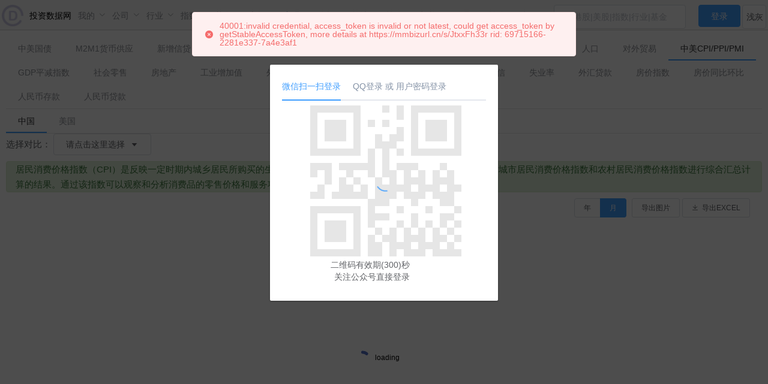

--- FILE ---
content_type: text/html
request_url: https://www.touzid.com/macro/pricei.html
body_size: 418
content:
<!DOCTYPE html>
<html>
<head>
	<meta charset="utf-8">
	<meta http-equiv="X-UA-Compatible" content="IE=edge">
	<title>宏观-价格指数(cpi,ppi,pmi)-投资数据网</title>
  <meta name="keywords" content="cpi,pmi,ppi,居民消费价格指数,居民消费水平,工业出厂价格指数,工业生产者出厂价格指数,工业生产者购进价格指数,制造业采购经理指数" />
  <meta name="description" content="cpi,pmi,ppi,居民消费价格指数,居民消费水平,工业出厂价格指数,工业生产者出厂价格指数,工业生产者购进价格指数,制造业采购经理指数" />
  <link href="/static/logo2.png" rel="shortcut icon" type="image/png" />
<link href="/assets/css/vendor.9c41b2a73f13d6227420.1768980209049.css" rel="stylesheet"><link href="/assets/css/macro/pricei.9c41b2a73f13d6227420.1768980209049.css" rel="stylesheet"></head>
<body>
	<div id="app"></div>
<script type="text/javascript" src="/assets/js/manifest.9c41b2a73f13d6227420.1768980208439.js"></script><script type="text/javascript" src="/assets/js/vendor.9c41b2a73f13d6227420.1768980208439.js"></script><script type="text/javascript" src="/assets/js/macro/pricei.9c41b2a73f13d6227420.1768980208439.js"></script></body>
</html>

--- FILE ---
content_type: text/html; charset=UTF-8
request_url: https://www.touzid.com/index.php?/indice/ajax/getIndiceInfo/
body_size: -18
content:
{"rsm":"","errno":-2,"err":""}

--- FILE ---
content_type: text/html; charset=UTF-8
request_url: https://www.touzid.com/index.php?/fund/ajax/getinfo/
body_size: -19
content:
{"rsm":"","errno":-2,"err":""}

--- FILE ---
content_type: text/html; charset=utf-8
request_url: https://www.touzid.com/index.php?/account/ajax/login_check/
body_size: -50
content:
{"rsm":null,"errno":-1,"err":"\u672a\u767b\u5f55"}

--- FILE ---
content_type: text/html; charset=utf-8
request_url: https://www.touzid.com/index.php?/account/openid/weixin2/create_qr_code/
body_size: 79
content:
{"rsm":null,"errno":-1,"err":"40001:invalid credential, access_token is invalid or not latest, could get access_token by getStableAccessToken, more details at https:\/\/mmbizurl.cn\/s\/JtxxFh33r rid: 69715166-2281e337-7a4e3af1"}

--- FILE ---
content_type: text/css
request_url: https://www.touzid.com/assets/css/vendor.9c41b2a73f13d6227420.1768980209049.css
body_size: 6394
content:
body.dark{background:#181a20;color:#b7bdc6}body.dark .c-danger{color:#e3603c}body.dark .c-primary{color:#03a9a7}body.dark .content-box{background-color:transparent}body.dark .header{border-bottom:2px solid #1b425c;background:linear-gradient(45deg,#020031,#275a7c)}body.dark .sidebar{box-shadow:2px 2px 10px 2px rgba(0,0,0,.5)}body.dark .pLabel{border-left:3px solid #03a9a7;color:#03a9a7}body.dark .home_title{border-bottom:1px solid #1e2329;color:#f0a806;font-size:22px}body.dark .home_title span{border-bottom:1px solid #1e2329;display:inline-block;padding:10px}body.dark .container{margin:2px 20px}body.dark .crumbs{background:transparent;border:none}body.dark .rightPanel{border-right:4px solid #03a9a7;background:#091d34}body.dark .rightPanel .handle-button{background:#03a9a7}body.dark a{text-decoration:none;color:#409eff}body.dark a:hover{text-decoration:none;color:#03a9a7}body.dark ::-webkit-scrollbar-track{background:#b3b1b1}body.dark ::-webkit-scrollbar-thumb{background:#888}body.dark ::-webkit-scrollbar-thumb:hover{background:#646464}body.dark ::-webkit-scrollbar-thumb:active{background:#444}body.dark .bdcomments_all{color:#b7bdc6;text-overflow:ellipsis;font-size:.8rem;word-wrap:break-all;word-break:normal;overflow:hidden}body.dark .el-form-item__label{color:#b7bdc6}body.dark .el-menu{background-color:#0b0e11;border-bottom:0}body.dark .el-menu-item{color:#a7bccb;background-color:rgba(0,0,0,.8)}body.dark .el-menu-item i{color:inherit}body.dark .el-submenu__title{background-color:rgba(0,0,0,.8);height:50px;line-height:50px}body.dark .el-submenu__title i{color:inherit}body.dark .el-submenu .is-opened{color:#fff}body.dark .el-menu--horizontal .el-menu-item:focus,body.dark .el-menu--horizontal .el-menu-item:hover,body.dark .el-submenu__title:focus,body.dark .el-submenu__title:hover{background-color:rgba(0,0,0,.8);color:#fff}body.dark .el-menu--horizontal>.el-menu-item{height:50px;line-height:50px}body.dark .el-menu.el-menu--horizontal{border-bottom:0 solid #e6e6e6}body.dark .el-card{background:rgba(1,8,27,.4);border:none;height:100%}body.dark .el-card.is-always-shadow{box-shadow:0 0 2px 2px rgba(76,119,169,.7)}body.dark .el-card__header{height:40px;line-height:40px;padding:0 10px;background-color:#1f354f;border-bottom:0}body.dark .el-table,body.dark .el-table__expanded-cell,body.dark .el-table tr{background-color:transparent}body.dark .el-table td{border:none;padding:5px 0}body.dark .el-table th{padding:5px 0;background-color:transparent}body.dark .el-picker-panel{border:1px solid #889db8}body.dark .el-picker-panel,body.dark .el-picker-panel__footer,body.dark .el-picker-panel__sidebar{background-color:rgba(24,26,32,.95)}body.dark .el-date-range-picker__content,body.dark .el-date-range-picker__time-header,body.dark .el-picker-panel__footer,body.dark .el-picker-panel__sidebar{border-color:#889db8}body.dark .el-time-panel{background-color:rgba(24,26,32,.95)}body.dark .el-time-spinner__item:hover:not(.disabled):not(.active){background-color:#03a9a7}body.dark .el-time-panel__btn.confirm{color:#03a9a7}body.dark .el-time-spinner__item{color:#b7bdc6}body.dark .el-time-spinner__item.active:not(.disabled){color:#03a9a7}body.dark .el-time-panel__content:after,body.dark .el-time-panel__content:before,body.dark .el-time-panel__footer{border-color:#889db8}body.dark .el-picker-panel__icon-btn,body.dark .el-picker-panel__shortcut{color:#b7bdc6}body.dark .el-button.is-disabled.is-plain,body.dark body.dark .el-button.is-disabled.is-plain:focus,body.dark body.dark .el-button.is-disabled.is-plain:hover{background-color:#889db8}body.dark .el-picker-panel__shortcut:hover{color:#03a9a7}body.dark .el-checkbox__inner,body.dark .el-radio__inner,body.dark .el-range-input{background-color:transparent;border-color:#889db8}body.dark .el-checkbox__input.is-checked .el-checkbox__inner,body.dark .el-radio__input.is-checked .el-radio__inner{border-color:#03a9a7;background-color:#03a9a7}body.dark .el-checkbox__input.is-checked+.el-checkbox__label,body.dark .el-radio__input.is-checked+.el-radio__label{color:#03a9a7}body.dark .el-checkbox{margin-right:8px}body.dark .pagination{text-align:right}body.dark .pagination .el-pagination__total{float:left}body.dark .el-pagination.is-background .btn-next:not(:disabled),body.dark .el-pagination.is-background .btn-prev:not(:disabled),body.dark .el-pagination.is-background .el-pager li{background-color:#486489}body.dark .el-pagination.is-background .btn-next:disabled,body.dark .el-pagination.is-background .btn-prev:disabled{color:#fff;background-color:#a7bccb}body.dark .el-pagination__jump,body.dark .el-pagination__total{color:#b7bdc6}body.dark .el-pagination__jump .el-input{width:50px}body.dark .el-tree{background-color:transparent}body.dark .el-tree--highlight-current .el-tree-node.is-current>.el-tree-node__content{background-color:#15365c}body.dark .el-tree .el-tree-node__content{background-color:transparent}body.dark .el-dialog{background:rgba(24,26,32,.95);border:2px solid;border-image:-webkit-linear-gradient(left,#869bbb,#fff 50%,#869bbb) 30 30}body.dark .el-dialog__title{color:#fff}body.dark .el-button.is-plain{background:transparent;border-color:inherit}body.dark .el-button.is-plain:active,body.dark .el-button.is-plain:focus,body.dark .el-button.is-plain:hover{background:transparent;color:inherit}body.dark .el-button+.el-button{margin-left:10px}body.dark .el-upload-dragger{background:transparent;border-color:#486489}body.dark .el-upload,body.dark .el-upload-dragger{width:100%}body.dark .el-loading-mask{background:rgba(0,0,0,.3)}body.dark .el-breadcrumb__item:last-child .el-breadcrumb__inner,body.dark .el-breadcrumb__item:last-child .el-breadcrumb__inner:hover,body.dark .el-breadcrumb__item:last-child .el-breadcrumb__inner a,body.dark .el-breadcrumb__item:last-child .el-breadcrumb__inner a:hover{font-weight:400;color:#b7bdc6;cursor:text}body.dark .el-breadcrumb__inner.is-link{color:#b7bdc6}body.dark .el-breadcrumb__inner.is-link:hover{color:#03a9a7}body.dark .el-input__inner,body.dark .el-textarea__inner{background:transparent;color:#b7bdc6;border-color:#889db8}body.dark .el-input-group__prepend{padding:0}body.dark .el-select-dropdown__item{color:#b7bdc6}body.dark .el-select-dropdown__item.selected{color:#03a9a7}body.dark .el-select-dropdown__item.hover,body.dark .el-select-dropdown__item:hover{background-color:#181a20}body.dark .el-popover{background:rgba(24,26,32,.95)}body.dark .el-dropdown-menu,body.dark .el-tooltip__popper.is-light{background:rgba(24,26,32,.95);border:1px solid #889db8}body.dark .el-autocomplete-suggestion li{background:transparent;border-color:inherit;color:#b7bdc6}body.dark .el-autocomplete-suggestion li:active,body.dark .el-autocomplete-suggestion li:focus,body.dark .el-autocomplete-suggestion li:hover{background:#42454e;color:inherit}body.dark .el-autocomplete-suggestion{background-color:rgba(24,26,32,.95)}body.dark .wa-alert-info{border-color:#889db8}body.dark .el-alert--success{background-color:rgba(230,230,246,.4)}body.dark .el-alert--error{background-color:hsla(11,73%,96%,.4)}body.dark .el-alert--warning{background-color:rgba(255,248,230,.4)}body.dark .el-menu--horizontal .el-menu .el-menu-item,body.dark .el-menu--horizontal .el-menu .el-submenu__title,body.dark .el-menu--horizontal>.el-menu-item:not(.is-disabled):focus,body.dark .el-menu--horizontal>.el-menu-item:not(.is-disabled):hover,body.dark .el-menu--horizontal>.el-submenu .el-submenu__title:hover{background-color:rgba(0,0,0,.4)}body.dark .wa-menu-logo-txt{color:#f0b90b;font-size:24;font-weight:500}body.dark .wa-menu-logo img{filter:drop-shadow(0 0 #F0B90B);content:url([data-uri])}body.dark .block{display:inline-block;margin-right:10px}body.dark .demonstration{display:inline-block;text-align:right}body.dark .cp-tool{margin-top:10px}body.dark .cp-tool-high{width:240px;margin-left:0}body.dark .cp-tool-l{float:left}body.dark .cp-tool-r{float:right}body.dark .el-input-group__append,body.dark .el-input-group__prepend{padding:0 12px}body.dark .el-input__inner{padding:0 5px}body.dark .el-button+.el-button{margin-left:0}body.dark .el-dialog{width:1200px}body.dark .el-dialog__header{padding:10px}body.dark .btn-info{color:#ddd}body.dark .el-radio-button__inner{background-color:rgba(24,26,32,.95);color:#b7bdc6}body.dark .el-radio-button__orig-radio:checked+.el-radio-button__inner{color:#fff;background-color:#03a9a7;border-color:#03a9a7;box-shadow:-1px 0 0 0 #03a9a7}@media screen and (max-device-width:1300px){body.dark .el-tabs__item{padding:0 10px}body.dark .el-menu-item.is-active,body.dark .el-tabs__item.is-active{color:#409eff}body.dark .onlyfirst,body.dark .wa-menu-logo,body.dark .wa-menu-search{padding-left:3px;padding-right:3px}body.dark .onlyfirst{width:0}body.dark .wa-container_top{float:left}body.dark .onlyone{padding-left:3px;padding-right:3px}body.dark .onlymore{padding-left:5px;padding-right:3px}body.dark .theme_m{margin-right:0;margin-left:3px}body.dark .theme_m .el-input__inner{padding:0 6px;cursor:pointer;padding-right:18px}body.dark .theme_m{width:40px;margin-right:3px}body.dark .theme_m .el-input__inner{width:40px;padding-right:0}body.dark .el-menu--horizontal>.el-submenu .el-submenu__title{height:50px;line-height:50px;padding-left:3px;padding-right:0;color:#a7bccb}body.dark .wa-menu .el-menu .wa-menu-login{float:right;margin-right:0;padding:0}body.dark .input-search{width:220px}}@media screen and (min-device-width:1300px){body.dark .wa-menu-logo{padding-left:15px;padding-right:15px;font-size:24px;margin-left:6px;font-weight:700;color:#000;text-decoration:none}body.dark .wa-container_top{float:left}body.dark .wa-menu-search{padding-left:3px;padding-right:3px}body.dark .el-tabs__item,body.dark .wa-menu-a{padding:0 16px}body.dark .el-menu-item.is-active,body.dark .el-tabs__item.is-active{color:#409eff}body.dark .onlyfirst{padding-left:1px;padding-right:1px}body.dark .onlyone{padding-left:0;padding-right:2px}body.dark .onlymore{padding-left:1px;padding-right:0}body.dark .theme_m{margin-right:0;margin-left:3px}body.dark .theme_m .el-input__inner{padding:0 6px;cursor:pointer;padding-right:18px}body.dark .theme_m{width:40px;margin-right:3px}body.dark .theme_m .el-input__inner{width:40px;padding-right:0}body.dark .el-menu-item{padding:0 10px}body.dark .el-menu--horizontal>.el-submenu .el-submenu__title{height:50px;line-height:50px;padding-left:6px;padding-right:6px;color:#a7bccb}body.dark .wa-menu .el-menu .wa-menu-login{float:right;margin-right:0;padding:0}body.dark .input-search{width:220px}body.dark .el-menu-item [class^=el-icon-]{margin-right:0;margin-left:0;font-size:14px;vertical-align:middle}}body.dark .el-menu--collapse .el-menu .el-submenu,body.dark .el-menu--popup{min-width:150px}body.dark .el-menu--horizontal .el-menu .el-menu-item,body.dark .el-menu--horizontal .el-menu .el-submenu__title{height:30px;line-height:30px}body.dark .el-menu--horizontal>.el-submenu .el-submenu__icon-arrow{margin-left:3px;margin-right:3px}body.dark .el-autocomplete-suggestion li{padding:0 5px}body.dark .feature-panel-ad{background-color:#2b3139;border-left:5px solid #ff5050}body.dark .feature-panel{background-color:#2b3139;border-left:5px solid #03a9a7}body.dark .el-alert--info.is-light{background-color:#1e2329;color:#b7bdc6}body.dark .wa-alert-success{color:#b7bdc6;background-color:#3f3511;border:0}body.dark .wa-alert-info{color:#03a9a7;background-color:#1e2329;border:0;line-height:25px}body.dark .el-tabs__header{margin:0 0 5px}body.dark .el-tabs__nav-wrap:after{background-color:#1e2329}body.dark .select-box .wa-options{background-color:rgba(0,0,0,.8);background-clip:padding-box;border:1px solid #ccc;border-radius:4px}body.dark .wa-alert-title .wa-alert-btn{padding:0 0 2px;font-size:12px}body.dark .peg-red{background:#ff0}body.dark .peg-red .cell{background:red;color:#fff}body.dark .peg-yellow{background:red}body.dark .peg-green,body.dark .peg-yellow .cell{background:#ff0}body.dark .peg-green .cell{background:green;color:#fff}body.dark .peg-10{background:#fff}body.dark .peg-9{background:#e9f5f3}body.dark .peg-7{background:#c5e8e1}body.dark .peg-4{background:#93d5c9;color:#fff}body.dark .peg-2{background:#55bca7;color:#fff}body.dark .peg-0{background:#2bab92;color:#fff}body.dark .peg-line{height:20px;width:120px;background-image:linear-gradient(90deg,#fff,#2bab92)}body.dark .wa-table{background-color:transparent;border:1px solid #889db8;color:#a7bccb}body.dark .wa-table th{background-color:#000}body.dark .wa-table td,body.dark .wa-table th{border:1px solid #42454e}body.dark .y-table{background-color:transparent;color:#a7bccb}body.dark .y-table th{background-color:#0b0e11}body.dark .y-table td,body.dark .y-table th{border:1px solid #42454e;border-width:0 1px 1px 0}body.dark .y-table .y-table__body-left{background-color:#0b0e11;border:1px solid #889db8;border-width:0 1px 1px 0}body.dark .y-table .fclick{background:#3f3511}body.dark .y-table .hover{background:#42454e}body.dark .y-table .y-loading-mask{background-color:rgba(0,0,0,.4)}body.dark .el-table--enable-row-hover .el-table__body tr:hover>td.wa-cell-hover,body.dark .wa-cell-hover{background:#2b3139}body.dark .el-tabs--border-card{background:transparent}body.dark .el-table tbody td{color:#b7bdc6;border:1px solid #42454e;border-width:0 1px 1px 0}body.dark .el-table tbody th{color:#03a9a7;border:1px solid #42454e;border-width:0 1px 1px 0}body.dark .el-table--enable-row-hover .el-table__body tr:hover>td{background:#2b3139}body.dark .el-table--striped .el-table__body tr.el-table__row--striped td{background:#1e2329}body.dark .curr{background:#3f3511}body.dark .hover-row{background:#2b3139}body.dark .question-content{color:#03a9a7}body.dark .reply-content{color:#b7bdc6;background:#0b0e11;border-top:1px solid #2b3139}body.dark .el-card__header,body.dark .reply-content{border-bottom:1px solid #2b3139}body.dark .el-tit-set{color:#b7bdc6;background:#2b3139}body.dark .select-range-box{border:0 solid #b7bdc6;border-image:initial;border-radius:5px;padding:7px 15px}body.dark .clearfix:after{content:"";display:block;height:0;clear:both;visibility:hidden}body.dark .select-range-item{margin-right:15px;float:left}body.dark .select-range-tit{font-size:12px;color:#b7bdc6;margin:0}body.dark .select-mini{width:120px}body.dark .tangYear{width:240px}body.dark .title_label{font-weight:700;font-size:14px;color:#1b7a96;padding-left:5px;padding-right:5px;width:160px}body.dark .subtitle_label{white-space:normal;padding-left:31px;font-size:13px;width:160px}body.dark .primary{color:#03a9a7;font-style:italic;line-height:13px}body.dark .normal,body.dark .primary{text-align:right;padding:3px}body.dark .value{-ms-flex-order:0;order:0;border-bottom:1px solid #ddd;font-size:14px}body.dark .info{font-size:14px}body.dark .idxno,body.dark .info{text-align:center;line-height:30px}body.dark .idxno{font-size:12px;min-width:10px}body.dark .title_info{text-align:left;padding-left:10px;padding-right:10px;font-size:14px;line-height:30px}body.dark .list_info{text-align:center;padding:3px;font-size:14px;line-height:30px}body.dark .y-table .y-tip{display:inline-block;color:#1b7a96;cursor:pointer;border-bottom:0}body.dark .el-button--mini,body.dark .el-button--mini.is-round{padding:7px}body.dark .item1_info,body.dark .item2_info{padding:3px;font-size:14px;line-height:20px}body.dark .tdline{border-top:1px solid #337ab7}body.dark .subtitle{font-size:16px;font-weight:800;color:#5bc0de}body.dark .green{color:#67c23a}body.dark .positive,body.dark .red{color:#f56c6c}body.dark .unpositive{color:#67c23a}body.dark .wa-alert-title em,body.dark .wa-alert-title strong{padding:0 3px}body.dark .btn-info{font-size:11px;margin-right:5px;color:#fff;background-color:#409eff;border-color:#46b8da;padding:1px 5px;font-size:12px;line-height:1.5;border-radius:3px}body.dark .btn-info a{color:#eee}body.dark .btn-info-gren{background-color:#28a745}body.dark .btn-info-blue,body.dark .btn-info-gren{font-size:11px;margin-right:5px;color:#fff;border-color:#46b8da;padding:1px 5px;font-size:12px;line-height:1.5;border-radius:3px}body.dark .btn-info-blue{background-color:#007bff}body.dark .text9{font-size:12px}body.dark .el-tag9{margin-top:.2rem}body.dark .wa-login .el-dropdown .el-badge .el-badge__content{top:8px;right:70px}body.dark .v-modal{opacity:.7}body.dark .wa-login-link{height:20px;line-height:20px;margin-bottom:0;padding-bottom:0}body.dark .gpp-login-other-link-wx{height:120px;transition:width .5s;width:195px;font-size:14;text-align:center;margin:0 auto}body.dark .wa-login{z-index:101}body.dark .wa-login .wa-login-dialog{width:380px}body.dark .noticustom{width:530px}body.dark .noticustom .el-notification__title{font-size:38px}body.dark .noticustom .el-notification__content{font-size:26px}body.dark .noticustom .alert_cn{line-height:30px}body.dark .noticustom .alert_cn1{font-size:20px;padding-top:15px;line-height:30px;font-style:italic}body.dark .noticustom2{width:530px}body.dark .noticustom2 .el-notification__title{font-size:24px}body.dark .noticustom2 .el-notification__content{font-size:18px}body.dark .noticustom2 .alert_cn{line-height:30px}body.dark .noticustom2 .alert_cn1{font-size:20px;padding-top:15px;line-height:30px;font-style:italic}body.dark .wa-login .wa-login-dialog2{width:380px}body.dark .el-checkbox,body.dark .wa-alert-title .wa-alert-btn{color:#b7bdc6}body.dark #tab tr:HOVER,body.dark #wa-table tr:HOVER{background:#42454e}body.dark .paysel{height:70px;margin-bottom:10px}body.dark .follow-button{background:transparent;border:1px solid #a7bccb;color:#a7bccb}body.dark .el-dropdown-link{color:#f0b90b;font-size:14px;font-weight:500}body.dark .comment_item,body.dark .el-dropdown-menu__item{color:#a7bccb}body.dark .ssdate .el-input__inner{padding-left:30px}body.dark .ssdate{width:180px}

--- FILE ---
content_type: text/css
request_url: https://www.touzid.com/assets/css/macro/pricei.9c41b2a73f13d6227420.1768980209049.css
body_size: 63049
content:
.el-message__closeBtn:focus,.el-message__content:focus{outline-width:0}.el-message{min-width:380px;box-sizing:border-box;border-radius:4px;border:1px solid #ebeef5;position:fixed;left:50%;top:20px;transform:translateX(-50%);background-color:#edf2fc;transition:opacity .3s,transform .4s,top .4s;overflow:hidden;padding:15px 15px 15px 20px;display:-ms-flexbox;display:flex;-ms-flex-align:center;align-items:center}.el-message.is-center{-ms-flex-pack:center;justify-content:center}.el-message.is-closable .el-message__content{padding-right:16px}.el-message p{margin:0}.el-message--info .el-message__content{color:#909399}.el-message--success{background-color:#f0f9eb;border-color:#e1f3d8}.el-message--success .el-message__content{color:#67c23a}.el-message--warning{background-color:#fdf6ec;border-color:#faecd8}.el-message--warning .el-message__content{color:#e6a23c}.el-message--error{background-color:#fef0f0;border-color:#fde2e2}.el-message--error .el-message__content{color:#f56c6c}.el-message__icon{margin-right:10px}.el-message__content{padding:0;font-size:14px;line-height:1}.el-message__closeBtn{position:absolute;top:50%;right:15px;transform:translateY(-50%);cursor:pointer;color:#c0c4cc;font-size:16px}.el-message__closeBtn:hover{color:#909399}.el-message .el-icon-success{color:#67c23a}.el-message .el-icon-error{color:#f56c6c}.el-message .el-icon-info{color:#909399}.el-message .el-icon-warning{color:#e6a23c}.el-message-fade-enter,.el-message-fade-leave-active{opacity:0;transform:translate(-50%,-100%)}.el-notification{display:-ms-flexbox;display:flex;width:330px;padding:14px 26px 14px 13px;border-radius:8px;box-sizing:border-box;border:1px solid #ebeef5;position:fixed;background-color:#fff;box-shadow:0 2px 12px 0 rgba(0,0,0,.1);transition:opacity .3s,transform .3s,left .3s,right .3s,top .4s,bottom .3s;overflow:hidden}.el-notification.right{right:16px}.el-notification.left{left:16px}.el-notification__group{margin-left:13px;margin-right:8px}.el-notification__title{font-weight:700;font-size:16px;color:#303133;margin:0}.el-notification__content{font-size:14px;line-height:21px;margin:6px 0 0;color:#606266;text-align:justify}.el-notification__content p{margin:0}.el-notification__icon{height:24px;width:24px;font-size:24px}.el-notification__closeBtn{position:absolute;top:18px;right:15px;cursor:pointer;color:#909399;font-size:16px}.el-notification__closeBtn:hover{color:#606266}.el-notification .el-icon-success{color:#67c23a}.el-notification .el-icon-error{color:#f56c6c}.el-notification .el-icon-info{color:#909399}.el-notification .el-icon-warning{color:#e6a23c}.el-notification-fade-enter.right{right:0;transform:translateX(100%)}.el-notification-fade-enter.left{left:0;transform:translateX(-100%)}.el-notification-fade-leave-active{opacity:0}.el-loading-parent--relative{position:relative!important}.el-loading-parent--hidden{overflow:hidden!important}.el-loading-mask{position:absolute;z-index:2000;background-color:hsla(0,0%,100%,.9);margin:0;top:0;right:0;bottom:0;left:0;transition:opacity .3s}.el-loading-mask.is-fullscreen{position:fixed}.el-loading-mask.is-fullscreen .el-loading-spinner{margin-top:-25px}.el-loading-mask.is-fullscreen .el-loading-spinner .circular{height:50px;width:50px}.el-loading-spinner{top:50%;margin-top:-21px;width:100%;text-align:center;position:absolute}.el-loading-spinner .el-loading-text{color:#409eff;margin:3px 0;font-size:14px}.el-loading-spinner .circular{height:42px;width:42px;animation:loading-rotate 2s linear infinite}.el-loading-spinner .path{animation:loading-dash 1.5s ease-in-out infinite;stroke-dasharray:90,150;stroke-dashoffset:0;stroke-width:2;stroke:#409eff;stroke-linecap:round}.el-loading-spinner i{color:#409eff}.el-loading-fade-enter,.el-loading-fade-leave-active{opacity:0}@keyframes loading-rotate{to{transform:rotate(1turn)}}@keyframes loading-dash{0%{stroke-dasharray:1,200;stroke-dashoffset:0}50%{stroke-dasharray:90,150;stroke-dashoffset:-40px}to{stroke-dasharray:90,150;stroke-dashoffset:-120px}}.el-badge{position:relative;vertical-align:middle;display:inline-block}.el-badge__content{background-color:#f56c6c;border-radius:10px;color:#fff;display:inline-block;font-size:12px;height:18px;line-height:18px;padding:0 6px;text-align:center;white-space:nowrap;border:1px solid #fff}.el-badge__content.is-fixed{position:absolute;top:0;right:10px;transform:translateY(-50%) translateX(100%)}.el-badge__content.is-fixed.is-dot{right:5px}.el-badge__content.is-dot{height:8px;width:8px;padding:0;right:0;border-radius:50%}.el-badge__content--primary{background-color:#409eff}.el-badge__content--success{background-color:#67c23a}.el-badge__content--warning{background-color:#e6a23c}.el-badge__content--info{background-color:#909399}.el-badge__content--danger{background-color:#f56c6c}.el-link{display:-ms-inline-flexbox;display:inline-flex;-ms-flex-direction:row;flex-direction:row;-ms-flex-align:center;align-items:center;-ms-flex-pack:center;justify-content:center;vertical-align:middle;position:relative;text-decoration:none;outline:0;cursor:pointer;padding:0;font-size:14px;font-weight:500}.el-link.is-underline:hover:after{content:"";position:absolute;left:0;right:0;height:0;bottom:0;border-bottom:1px solid #409eff}.el-link.el-link--default:after,.el-link.el-link--primary.is-underline:hover:after,.el-link.el-link--primary:after{border-color:#409eff}.el-link.is-disabled{cursor:not-allowed}.el-link [class*=el-icon-]+span{margin-left:5px}.el-link.el-link--default{color:#606266}.el-link.el-link--default:hover{color:#409eff}.el-link.el-link--default.is-disabled{color:#c0c4cc}.el-link.el-link--primary{color:#409eff}.el-link.el-link--primary:hover{color:#66b1ff}.el-link.el-link--primary.is-disabled{color:#a0cfff}.el-link.el-link--danger.is-underline:hover:after,.el-link.el-link--danger:after{border-color:#f56c6c}.el-link.el-link--danger{color:#f56c6c}.el-link.el-link--danger:hover{color:#f78989}.el-link.el-link--danger.is-disabled{color:#fab6b6}.el-link.el-link--success.is-underline:hover:after,.el-link.el-link--success:after{border-color:#67c23a}.el-link.el-link--success{color:#67c23a}.el-link.el-link--success:hover{color:#85ce61}.el-link.el-link--success.is-disabled{color:#b3e19d}.el-link.el-link--warning.is-underline:hover:after,.el-link.el-link--warning:after{border-color:#e6a23c}.el-link.el-link--warning{color:#e6a23c}.el-link.el-link--warning:hover{color:#ebb563}.el-link.el-link--warning.is-disabled{color:#f3d19e}.el-link.el-link--info.is-underline:hover:after,.el-link.el-link--info:after{border-color:#909399}.el-link.el-link--info{color:#909399}.el-link.el-link--info:hover{color:#a6a9ad}.el-link.el-link--info.is-disabled{color:#c8c9cc}.el-tabs__header{padding:0;position:relative;margin:0 0 15px}.el-tabs__active-bar{position:absolute;bottom:0;left:0;height:2px;background-color:#409eff;z-index:1;transition:transform .3s cubic-bezier(.645,.045,.355,1);list-style:none}.el-tabs__new-tab{float:right;border:1px solid #d3dce6;height:18px;width:18px;line-height:18px;margin:12px 0 9px 10px;border-radius:3px;text-align:center;font-size:12px;color:#d3dce6;cursor:pointer;transition:all .15s}.el-tabs__new-tab .el-icon-plus{transform:scale(.8)}.el-tabs__new-tab:hover{color:#409eff}.el-tabs__nav-wrap{overflow:hidden;margin-bottom:-1px;position:relative}.el-tabs__nav-wrap:after{content:"";position:absolute;left:0;bottom:0;width:100%;height:2px;background-color:#e4e7ed;z-index:1}.el-tabs--border-card>.el-tabs__header .el-tabs__nav-wrap:after,.el-tabs--card>.el-tabs__header .el-tabs__nav-wrap:after{content:none}.el-tabs__nav-wrap.is-scrollable{padding:0 20px;box-sizing:border-box}.el-tabs__nav-scroll{overflow:hidden}.el-tabs__nav-next,.el-tabs__nav-prev{position:absolute;cursor:pointer;line-height:44px;font-size:12px;color:#909399}.el-tabs__nav-next{right:0}.el-tabs__nav-prev{left:0}.el-tabs__nav{white-space:nowrap;position:relative;transition:transform .3s;float:left;z-index:2}.el-tabs__nav.is-stretch{min-width:100%;display:-ms-flexbox;display:flex}.el-tabs__nav.is-stretch>*{-ms-flex:1;flex:1;text-align:center}.el-tabs__item{padding:0 20px;height:40px;box-sizing:border-box;line-height:40px;display:inline-block;list-style:none;font-size:14px;font-weight:500;color:#303133;position:relative}.el-tabs__item:focus,.el-tabs__item:focus:active{outline:0}.el-tabs__item:focus.is-active.is-focus:not(:active){box-shadow:inset 0 0 2px 2px #409eff;border-radius:3px}.el-tabs__item .el-icon-close{border-radius:50%;text-align:center;transition:all .3s cubic-bezier(.645,.045,.355,1);margin-left:5px}.el-tabs__item .el-icon-close:before{transform:scale(.9);display:inline-block}.el-tabs__item .el-icon-close:hover{background-color:#c0c4cc;color:#fff}.el-tabs__item.is-active{color:#409eff}.el-tabs__item:hover{color:#409eff;cursor:pointer}.el-tabs__item.is-disabled{color:#c0c4cc;cursor:default}.el-tabs__content{overflow:hidden;position:relative}.el-tabs--card>.el-tabs__header{border-bottom:1px solid #e4e7ed}.el-tabs--card>.el-tabs__header .el-tabs__nav{border:1px solid #e4e7ed;border-bottom:none;border-radius:4px 4px 0 0;box-sizing:border-box}.el-tabs--card>.el-tabs__header .el-tabs__active-bar{display:none}.el-tabs--card>.el-tabs__header .el-tabs__item .el-icon-close{position:relative;font-size:12px;width:0;height:14px;vertical-align:middle;line-height:15px;overflow:hidden;top:-1px;right:-2px;transform-origin:100% 50%}.el-tabs--card>.el-tabs__header .el-tabs__item.is-active.is-closable .el-icon-close,.el-tabs--card>.el-tabs__header .el-tabs__item.is-closable:hover .el-icon-close{width:14px}.el-tabs--card>.el-tabs__header .el-tabs__item{border-bottom:1px solid transparent;border-left:1px solid #e4e7ed;transition:color .3s cubic-bezier(.645,.045,.355,1),padding .3s cubic-bezier(.645,.045,.355,1)}.el-tabs--card>.el-tabs__header .el-tabs__item:first-child{border-left:none}.el-tabs--card>.el-tabs__header .el-tabs__item.is-closable:hover{padding-left:13px;padding-right:13px}.el-tabs--card>.el-tabs__header .el-tabs__item.is-active{border-bottom-color:#fff}.el-tabs--card>.el-tabs__header .el-tabs__item.is-active.is-closable{padding-left:20px;padding-right:20px}.el-tabs--border-card{background:#fff;border:1px solid #dcdfe6;box-shadow:0 2px 4px 0 rgba(0,0,0,.12),0 0 6px 0 rgba(0,0,0,.04)}.el-tabs--border-card>.el-tabs__content{padding:15px}.el-tabs--border-card>.el-tabs__header{background-color:#f5f7fa;border-bottom:1px solid #e4e7ed;margin:0}.el-tabs--border-card>.el-tabs__header .el-tabs__item{transition:all .3s cubic-bezier(.645,.045,.355,1);border:1px solid transparent;margin-top:-1px;color:#909399}.el-tabs--border-card>.el-tabs__header .el-tabs__item+.el-tabs__item,.el-tabs--border-card>.el-tabs__header .el-tabs__item:first-child{margin-left:-1px}.el-tabs--border-card>.el-tabs__header .el-tabs__item.is-active{color:#409eff;background-color:#fff;border-right-color:#dcdfe6;border-left-color:#dcdfe6}.el-tabs--border-card>.el-tabs__header .el-tabs__item:not(.is-disabled):hover{color:#409eff}.el-tabs--border-card>.el-tabs__header .el-tabs__item.is-disabled{color:#c0c4cc}.el-tabs--border-card>.el-tabs__header .is-scrollable .el-tabs__item:first-child{margin-left:0}.el-tabs--bottom .el-tabs__item.is-bottom:nth-child(2),.el-tabs--bottom .el-tabs__item.is-top:nth-child(2),.el-tabs--top .el-tabs__item.is-bottom:nth-child(2),.el-tabs--top .el-tabs__item.is-top:nth-child(2){padding-left:0}.el-tabs--bottom .el-tabs__item.is-bottom:last-child,.el-tabs--bottom .el-tabs__item.is-top:last-child,.el-tabs--top .el-tabs__item.is-bottom:last-child,.el-tabs--top .el-tabs__item.is-top:last-child{padding-right:0}.el-tabs--bottom.el-tabs--border-card>.el-tabs__header .el-tabs__item:nth-child(2),.el-tabs--bottom.el-tabs--card>.el-tabs__header .el-tabs__item:nth-child(2),.el-tabs--bottom .el-tabs--left>.el-tabs__header .el-tabs__item:nth-child(2),.el-tabs--bottom .el-tabs--right>.el-tabs__header .el-tabs__item:nth-child(2),.el-tabs--top.el-tabs--border-card>.el-tabs__header .el-tabs__item:nth-child(2),.el-tabs--top.el-tabs--card>.el-tabs__header .el-tabs__item:nth-child(2),.el-tabs--top .el-tabs--left>.el-tabs__header .el-tabs__item:nth-child(2),.el-tabs--top .el-tabs--right>.el-tabs__header .el-tabs__item:nth-child(2){padding-left:20px}.el-tabs--bottom.el-tabs--border-card>.el-tabs__header .el-tabs__item:last-child,.el-tabs--bottom.el-tabs--card>.el-tabs__header .el-tabs__item:last-child,.el-tabs--bottom .el-tabs--left>.el-tabs__header .el-tabs__item:last-child,.el-tabs--bottom .el-tabs--right>.el-tabs__header .el-tabs__item:last-child,.el-tabs--top.el-tabs--border-card>.el-tabs__header .el-tabs__item:last-child,.el-tabs--top.el-tabs--card>.el-tabs__header .el-tabs__item:last-child,.el-tabs--top .el-tabs--left>.el-tabs__header .el-tabs__item:last-child,.el-tabs--top .el-tabs--right>.el-tabs__header .el-tabs__item:last-child{padding-right:20px}.el-tabs--bottom .el-tabs__header.is-bottom{margin-bottom:0;margin-top:10px}.el-tabs--bottom.el-tabs--border-card .el-tabs__header.is-bottom{border-bottom:0;border-top:1px solid #dcdfe6}.el-tabs--bottom.el-tabs--border-card .el-tabs__nav-wrap.is-bottom{margin-top:-1px;margin-bottom:0}.el-tabs--bottom.el-tabs--border-card .el-tabs__item.is-bottom:not(.is-active){border:1px solid transparent}.el-tabs--bottom.el-tabs--border-card .el-tabs__item.is-bottom{margin:0 -1px -1px}.el-tabs--left,.el-tabs--right{overflow:hidden}.el-tabs--left .el-tabs__header.is-left,.el-tabs--left .el-tabs__header.is-right,.el-tabs--left .el-tabs__nav-scroll,.el-tabs--left .el-tabs__nav-wrap.is-left,.el-tabs--left .el-tabs__nav-wrap.is-right,.el-tabs--right .el-tabs__header.is-left,.el-tabs--right .el-tabs__header.is-right,.el-tabs--right .el-tabs__nav-scroll,.el-tabs--right .el-tabs__nav-wrap.is-left,.el-tabs--right .el-tabs__nav-wrap.is-right{height:100%}.el-tabs--left .el-tabs__active-bar.is-left,.el-tabs--left .el-tabs__active-bar.is-right,.el-tabs--right .el-tabs__active-bar.is-left,.el-tabs--right .el-tabs__active-bar.is-right{top:0;bottom:auto;width:2px;height:auto}.el-tabs--left .el-tabs__nav-wrap.is-left,.el-tabs--left .el-tabs__nav-wrap.is-right,.el-tabs--right .el-tabs__nav-wrap.is-left,.el-tabs--right .el-tabs__nav-wrap.is-right{margin-bottom:0}.el-tabs--left .el-tabs__nav-wrap.is-left>.el-tabs__nav-next,.el-tabs--left .el-tabs__nav-wrap.is-left>.el-tabs__nav-prev,.el-tabs--left .el-tabs__nav-wrap.is-right>.el-tabs__nav-next,.el-tabs--left .el-tabs__nav-wrap.is-right>.el-tabs__nav-prev,.el-tabs--right .el-tabs__nav-wrap.is-left>.el-tabs__nav-next,.el-tabs--right .el-tabs__nav-wrap.is-left>.el-tabs__nav-prev,.el-tabs--right .el-tabs__nav-wrap.is-right>.el-tabs__nav-next,.el-tabs--right .el-tabs__nav-wrap.is-right>.el-tabs__nav-prev{height:30px;line-height:30px;width:100%;text-align:center;cursor:pointer}.el-tabs--left .el-tabs__nav-wrap.is-left>.el-tabs__nav-next i,.el-tabs--left .el-tabs__nav-wrap.is-left>.el-tabs__nav-prev i,.el-tabs--left .el-tabs__nav-wrap.is-right>.el-tabs__nav-next i,.el-tabs--left .el-tabs__nav-wrap.is-right>.el-tabs__nav-prev i,.el-tabs--right .el-tabs__nav-wrap.is-left>.el-tabs__nav-next i,.el-tabs--right .el-tabs__nav-wrap.is-left>.el-tabs__nav-prev i,.el-tabs--right .el-tabs__nav-wrap.is-right>.el-tabs__nav-next i,.el-tabs--right .el-tabs__nav-wrap.is-right>.el-tabs__nav-prev i{transform:rotate(90deg)}.el-tabs--left .el-tabs__nav-wrap.is-left>.el-tabs__nav-prev,.el-tabs--left .el-tabs__nav-wrap.is-right>.el-tabs__nav-prev,.el-tabs--right .el-tabs__nav-wrap.is-left>.el-tabs__nav-prev,.el-tabs--right .el-tabs__nav-wrap.is-right>.el-tabs__nav-prev{left:auto;top:0}.el-tabs--left .el-tabs__nav-wrap.is-left>.el-tabs__nav-next,.el-tabs--left .el-tabs__nav-wrap.is-right>.el-tabs__nav-next,.el-tabs--right .el-tabs__nav-wrap.is-left>.el-tabs__nav-next,.el-tabs--right .el-tabs__nav-wrap.is-right>.el-tabs__nav-next{right:auto;bottom:0}.el-tabs--left .el-tabs__active-bar.is-left,.el-tabs--left .el-tabs__nav-wrap.is-left:after{right:0;left:auto}.el-tabs--left .el-tabs__nav-wrap.is-left.is-scrollable,.el-tabs--left .el-tabs__nav-wrap.is-right.is-scrollable,.el-tabs--right .el-tabs__nav-wrap.is-left.is-scrollable,.el-tabs--right .el-tabs__nav-wrap.is-right.is-scrollable{padding:30px 0}.el-tabs--left .el-tabs__nav-wrap.is-left:after,.el-tabs--left .el-tabs__nav-wrap.is-right:after,.el-tabs--right .el-tabs__nav-wrap.is-left:after,.el-tabs--right .el-tabs__nav-wrap.is-right:after{height:100%;width:2px;bottom:auto;top:0}.el-tabs--left .el-tabs__nav.is-left,.el-tabs--left .el-tabs__nav.is-right,.el-tabs--right .el-tabs__nav.is-left,.el-tabs--right .el-tabs__nav.is-right{float:none}.el-tabs--left .el-tabs__item.is-left,.el-tabs--left .el-tabs__item.is-right,.el-tabs--right .el-tabs__item.is-left,.el-tabs--right .el-tabs__item.is-right{display:block}.el-tabs--left.el-tabs--card .el-tabs__active-bar.is-left,.el-tabs--right.el-tabs--card .el-tabs__active-bar.is-right{display:none}.el-tabs--left .el-tabs__header.is-left{float:left;margin-bottom:0;margin-right:10px}.el-tabs--left .el-tabs__nav-wrap.is-left{margin-right:-1px}.el-tabs--left .el-tabs__item.is-left{text-align:right}.el-tabs--left.el-tabs--card .el-tabs__item.is-left{border-left:none;border-right:1px solid #e4e7ed;border-bottom:none;border-top:1px solid #e4e7ed;text-align:left}.el-tabs--left.el-tabs--card .el-tabs__item.is-left:first-child{border-right:1px solid #e4e7ed;border-top:none}.el-tabs--left.el-tabs--card .el-tabs__item.is-left.is-active{border:1px solid #e4e7ed;border-right-color:#fff;border-left:none;border-bottom:none}.el-tabs--left.el-tabs--card .el-tabs__item.is-left.is-active:first-child{border-top:none}.el-tabs--left.el-tabs--card .el-tabs__item.is-left.is-active:last-child{border-bottom:none}.el-tabs--left.el-tabs--card .el-tabs__nav{border-radius:4px 0 0 4px;border-bottom:1px solid #e4e7ed;border-right:none}.el-tabs--left.el-tabs--card .el-tabs__new-tab{float:none}.el-tabs--left.el-tabs--border-card .el-tabs__header.is-left{border-right:1px solid #dfe4ed}.el-tabs--left.el-tabs--border-card .el-tabs__item.is-left{border:1px solid transparent;margin:-1px 0 -1px -1px}.el-tabs--left.el-tabs--border-card .el-tabs__item.is-left.is-active{border-color:#d1dbe5 transparent}.el-tabs--right .el-tabs__header.is-right{float:right;margin-bottom:0;margin-left:10px}.el-tabs--right .el-tabs__nav-wrap.is-right{margin-left:-1px}.el-tabs--right .el-tabs__nav-wrap.is-right:after{left:0;right:auto}.el-tabs--right .el-tabs__active-bar.is-right{left:0}.el-tabs--right.el-tabs--card .el-tabs__item.is-right{border-bottom:none;border-top:1px solid #e4e7ed}.el-tabs--right.el-tabs--card .el-tabs__item.is-right:first-child{border-left:1px solid #e4e7ed;border-top:none}.el-tabs--right.el-tabs--card .el-tabs__item.is-right.is-active{border:1px solid #e4e7ed;border-left-color:#fff;border-right:none;border-bottom:none}.el-tabs--right.el-tabs--card .el-tabs__item.is-right.is-active:first-child{border-top:none}.el-tabs--right.el-tabs--card .el-tabs__item.is-right.is-active:last-child{border-bottom:none}.el-tabs--right.el-tabs--card .el-tabs__nav{border-radius:0 4px 4px 0;border-bottom:1px solid #e4e7ed;border-left:none}.el-tabs--right.el-tabs--border-card .el-tabs__header.is-right{border-left:1px solid #dfe4ed}.el-tabs--right.el-tabs--border-card .el-tabs__item.is-right{border:1px solid transparent;margin:-1px -1px -1px 0}.el-tabs--right.el-tabs--border-card .el-tabs__item.is-right.is-active{border-color:#d1dbe5 transparent}.slideInLeft-transition,.slideInRight-transition{display:inline-block}.slideInRight-enter{animation:slideInRight-enter .3s}.slideInRight-leave{position:absolute;left:0;right:0;animation:slideInRight-leave .3s}.slideInLeft-enter{animation:slideInLeft-enter .3s}.slideInLeft-leave{position:absolute;left:0;right:0;animation:slideInLeft-leave .3s}@keyframes slideInRight-enter{0%{opacity:0;transform-origin:0 0;transform:translateX(100%)}to{opacity:1;transform-origin:0 0;transform:translateX(0)}}@keyframes slideInRight-leave{0%{transform-origin:0 0;transform:translateX(0);opacity:1}to{transform-origin:0 0;transform:translateX(100%);opacity:0}}@keyframes slideInLeft-enter{0%{opacity:0;transform-origin:0 0;transform:translateX(-100%)}to{opacity:1;transform-origin:0 0;transform:translateX(0)}}@keyframes slideInLeft-leave{0%{transform-origin:0 0;transform:translateX(0);opacity:1}to{transform-origin:0 0;transform:translateX(-100%);opacity:0}}.el-button-group>.el-button.is-active,.el-button-group>.el-button.is-disabled,.el-button-group>.el-button:active,.el-button-group>.el-button:focus,.el-button-group>.el-button:hover{z-index:1}.el-button{display:inline-block;line-height:1;white-space:nowrap;cursor:pointer;background:#fff;border:1px solid #dcdfe6;color:#606266;-webkit-appearance:none;text-align:center;box-sizing:border-box;outline:0;margin:0;transition:.1s;font-weight:500;-moz-user-select:none;-webkit-user-select:none;-ms-user-select:none;padding:12px 20px;font-size:14px;border-radius:4px}.el-button+.el-button{margin-left:10px}.el-button:focus,.el-button:hover{color:#409eff;border-color:#c6e2ff;background-color:#ecf5ff}.el-button:active{color:#3a8ee6;border-color:#3a8ee6;outline:0}.el-button::-moz-focus-inner{border:0}.el-button [class*=el-icon-]+span{margin-left:5px}.el-button.is-plain:focus,.el-button.is-plain:hover{background:#fff;border-color:#409eff;color:#409eff}.el-button.is-active,.el-button.is-plain:active{color:#3a8ee6;border-color:#3a8ee6}.el-button.is-plain:active{background:#fff;outline:0}.el-button.is-disabled,.el-button.is-disabled:focus,.el-button.is-disabled:hover{color:#c0c4cc;cursor:not-allowed;background-image:none;background-color:#fff;border-color:#ebeef5}.el-button.is-disabled.el-button--text{background-color:transparent}.el-button.is-disabled.is-plain,.el-button.is-disabled.is-plain:focus,.el-button.is-disabled.is-plain:hover{background-color:#fff;border-color:#ebeef5;color:#c0c4cc}.el-button.is-loading{position:relative;pointer-events:none}.el-button.is-loading:before{pointer-events:none;content:"";position:absolute;left:-1px;top:-1px;right:-1px;bottom:-1px;border-radius:inherit;background-color:hsla(0,0%,100%,.35)}.el-button.is-round{border-radius:20px;padding:12px 23px}.el-button.is-circle{border-radius:50%;padding:12px}.el-button--primary{color:#fff;background-color:#409eff;border-color:#409eff}.el-button--primary:focus,.el-button--primary:hover{background:#66b1ff;border-color:#66b1ff;color:#fff}.el-button--primary.is-active,.el-button--primary:active{background:#3a8ee6;border-color:#3a8ee6;color:#fff}.el-button--primary:active{outline:0}.el-button--primary.is-disabled,.el-button--primary.is-disabled:active,.el-button--primary.is-disabled:focus,.el-button--primary.is-disabled:hover{color:#fff;background-color:#a0cfff;border-color:#a0cfff}.el-button--primary.is-plain{color:#409eff;background:#ecf5ff;border-color:#b3d8ff}.el-button--primary.is-plain:focus,.el-button--primary.is-plain:hover{background:#409eff;border-color:#409eff;color:#fff}.el-button--primary.is-plain:active{background:#3a8ee6;border-color:#3a8ee6;color:#fff;outline:0}.el-button--primary.is-plain.is-disabled,.el-button--primary.is-plain.is-disabled:active,.el-button--primary.is-plain.is-disabled:focus,.el-button--primary.is-plain.is-disabled:hover{color:#8cc5ff;background-color:#ecf5ff;border-color:#d9ecff}.el-button--success{color:#fff;background-color:#67c23a;border-color:#67c23a}.el-button--success:focus,.el-button--success:hover{background:#85ce61;border-color:#85ce61;color:#fff}.el-button--success.is-active,.el-button--success:active{background:#5daf34;border-color:#5daf34;color:#fff}.el-button--success:active{outline:0}.el-button--success.is-disabled,.el-button--success.is-disabled:active,.el-button--success.is-disabled:focus,.el-button--success.is-disabled:hover{color:#fff;background-color:#b3e19d;border-color:#b3e19d}.el-button--success.is-plain{color:#67c23a;background:#f0f9eb;border-color:#c2e7b0}.el-button--success.is-plain:focus,.el-button--success.is-plain:hover{background:#67c23a;border-color:#67c23a;color:#fff}.el-button--success.is-plain:active{background:#5daf34;border-color:#5daf34;color:#fff;outline:0}.el-button--success.is-plain.is-disabled,.el-button--success.is-plain.is-disabled:active,.el-button--success.is-plain.is-disabled:focus,.el-button--success.is-plain.is-disabled:hover{color:#a4da89;background-color:#f0f9eb;border-color:#e1f3d8}.el-button--warning{color:#fff;background-color:#e6a23c;border-color:#e6a23c}.el-button--warning:focus,.el-button--warning:hover{background:#ebb563;border-color:#ebb563;color:#fff}.el-button--warning.is-active,.el-button--warning:active{background:#cf9236;border-color:#cf9236;color:#fff}.el-button--warning:active{outline:0}.el-button--warning.is-disabled,.el-button--warning.is-disabled:active,.el-button--warning.is-disabled:focus,.el-button--warning.is-disabled:hover{color:#fff;background-color:#f3d19e;border-color:#f3d19e}.el-button--warning.is-plain{color:#e6a23c;background:#fdf6ec;border-color:#f5dab1}.el-button--warning.is-plain:focus,.el-button--warning.is-plain:hover{background:#e6a23c;border-color:#e6a23c;color:#fff}.el-button--warning.is-plain:active{background:#cf9236;border-color:#cf9236;color:#fff;outline:0}.el-button--warning.is-plain.is-disabled,.el-button--warning.is-plain.is-disabled:active,.el-button--warning.is-plain.is-disabled:focus,.el-button--warning.is-plain.is-disabled:hover{color:#f0c78a;background-color:#fdf6ec;border-color:#faecd8}.el-button--danger{color:#fff;background-color:#f56c6c;border-color:#f56c6c}.el-button--danger:focus,.el-button--danger:hover{background:#f78989;border-color:#f78989;color:#fff}.el-button--danger.is-active,.el-button--danger:active{background:#dd6161;border-color:#dd6161;color:#fff}.el-button--danger:active{outline:0}.el-button--danger.is-disabled,.el-button--danger.is-disabled:active,.el-button--danger.is-disabled:focus,.el-button--danger.is-disabled:hover{color:#fff;background-color:#fab6b6;border-color:#fab6b6}.el-button--danger.is-plain{color:#f56c6c;background:#fef0f0;border-color:#fbc4c4}.el-button--danger.is-plain:focus,.el-button--danger.is-plain:hover{background:#f56c6c;border-color:#f56c6c;color:#fff}.el-button--danger.is-plain:active{background:#dd6161;border-color:#dd6161;color:#fff;outline:0}.el-button--danger.is-plain.is-disabled,.el-button--danger.is-plain.is-disabled:active,.el-button--danger.is-plain.is-disabled:focus,.el-button--danger.is-plain.is-disabled:hover{color:#f9a7a7;background-color:#fef0f0;border-color:#fde2e2}.el-button--info{color:#fff;background-color:#909399;border-color:#909399}.el-button--info:focus,.el-button--info:hover{background:#a6a9ad;border-color:#a6a9ad;color:#fff}.el-button--info.is-active,.el-button--info:active{background:#82848a;border-color:#82848a;color:#fff}.el-button--info:active{outline:0}.el-button--info.is-disabled,.el-button--info.is-disabled:active,.el-button--info.is-disabled:focus,.el-button--info.is-disabled:hover{color:#fff;background-color:#c8c9cc;border-color:#c8c9cc}.el-button--info.is-plain{color:#909399;background:#f4f4f5;border-color:#d3d4d6}.el-button--info.is-plain:focus,.el-button--info.is-plain:hover{background:#909399;border-color:#909399;color:#fff}.el-button--info.is-plain:active{background:#82848a;border-color:#82848a;color:#fff;outline:0}.el-button--info.is-plain.is-disabled,.el-button--info.is-plain.is-disabled:active,.el-button--info.is-plain.is-disabled:focus,.el-button--info.is-plain.is-disabled:hover{color:#bcbec2;background-color:#f4f4f5;border-color:#e9e9eb}.el-button--text,.el-button--text.is-disabled,.el-button--text.is-disabled:focus,.el-button--text.is-disabled:hover,.el-button--text:active{border-color:transparent}.el-button--medium{padding:10px 20px;font-size:14px;border-radius:4px}.el-button--mini,.el-button--small{font-size:12px;border-radius:3px}.el-button--medium.is-round{padding:10px 20px}.el-button--medium.is-circle{padding:10px}.el-button--small,.el-button--small.is-round{padding:9px 15px}.el-button--small.is-circle{padding:9px}.el-button--mini,.el-button--mini.is-round{padding:7px 15px}.el-button--mini.is-circle{padding:7px}.el-button--text{color:#409eff;background:0 0;padding-left:0;padding-right:0}.el-button--text:focus,.el-button--text:hover{color:#66b1ff;border-color:transparent;background-color:transparent}.el-button--text:active{color:#3a8ee6;background-color:transparent}.el-button-group{display:inline-block;vertical-align:middle}.el-button-group:after,.el-button-group:before{display:table;content:""}.el-button-group:after{clear:both}.el-button-group>.el-button{float:left;position:relative}.el-button-group>.el-button+.el-button{margin-left:0}.el-button-group>.el-button:first-child{border-top-right-radius:0;border-bottom-right-radius:0}.el-button-group>.el-button:last-child{border-top-left-radius:0;border-bottom-left-radius:0}.el-button-group>.el-button:first-child:last-child{border-radius:4px}.el-button-group>.el-button:first-child:last-child.is-round{border-radius:20px}.el-button-group>.el-button:first-child:last-child.is-circle{border-radius:50%}.el-button-group>.el-button:not(:first-child):not(:last-child){border-radius:0}.el-button-group>.el-button:not(:last-child){margin-right:-1px}.el-button-group>.el-dropdown>.el-button{border-top-left-radius:0;border-bottom-left-radius:0;border-left-color:hsla(0,0%,100%,.5)}.el-button-group .el-button--primary:first-child{border-right-color:hsla(0,0%,100%,.5)}.el-button-group .el-button--primary:last-child{border-left-color:hsla(0,0%,100%,.5)}.el-button-group .el-button--primary:not(:first-child):not(:last-child){border-left-color:hsla(0,0%,100%,.5);border-right-color:hsla(0,0%,100%,.5)}.el-button-group .el-button--success:first-child{border-right-color:hsla(0,0%,100%,.5)}.el-button-group .el-button--success:last-child{border-left-color:hsla(0,0%,100%,.5)}.el-button-group .el-button--success:not(:first-child):not(:last-child){border-left-color:hsla(0,0%,100%,.5);border-right-color:hsla(0,0%,100%,.5)}.el-button-group .el-button--warning:first-child{border-right-color:hsla(0,0%,100%,.5)}.el-button-group .el-button--warning:last-child{border-left-color:hsla(0,0%,100%,.5)}.el-button-group .el-button--warning:not(:first-child):not(:last-child){border-left-color:hsla(0,0%,100%,.5);border-right-color:hsla(0,0%,100%,.5)}.el-button-group .el-button--danger:first-child{border-right-color:hsla(0,0%,100%,.5)}.el-button-group .el-button--danger:last-child{border-left-color:hsla(0,0%,100%,.5)}.el-button-group .el-button--danger:not(:first-child):not(:last-child){border-left-color:hsla(0,0%,100%,.5);border-right-color:hsla(0,0%,100%,.5)}.el-button-group .el-button--info:first-child{border-right-color:hsla(0,0%,100%,.5)}.el-button-group .el-button--info:last-child{border-left-color:hsla(0,0%,100%,.5)}.el-button-group .el-button--info:not(:first-child):not(:last-child){border-left-color:hsla(0,0%,100%,.5);border-right-color:hsla(0,0%,100%,.5)}.el-popper .popper__arrow,.el-popper .popper__arrow:after{position:absolute;display:block;width:0;height:0;border-color:transparent;border-style:solid}.el-popper .popper__arrow{border-width:6px;filter:drop-shadow(0 2px 12px rgba(0,0,0,.03))}.el-popper .popper__arrow:after{content:" ";border-width:6px}.el-popper[x-placement^=top]{margin-bottom:12px}.el-popper[x-placement^=top] .popper__arrow{bottom:-6px;left:50%;margin-right:3px;border-top-color:#ebeef5;border-bottom-width:0}.el-popper[x-placement^=top] .popper__arrow:after{bottom:1px;margin-left:-6px;border-top-color:#fff;border-bottom-width:0}.el-popper[x-placement^=bottom]{margin-top:12px}.el-popper[x-placement^=bottom] .popper__arrow{top:-6px;left:50%;margin-right:3px;border-top-width:0;border-bottom-color:#ebeef5}.el-popper[x-placement^=bottom] .popper__arrow:after{top:1px;margin-left:-6px;border-top-width:0;border-bottom-color:#fff}.el-popper[x-placement^=right]{margin-left:12px}.el-popper[x-placement^=right] .popper__arrow{top:50%;left:-6px;margin-bottom:3px;border-right-color:#ebeef5;border-left-width:0}.el-popper[x-placement^=right] .popper__arrow:after{bottom:-6px;left:1px;border-right-color:#fff;border-left-width:0}.el-popper[x-placement^=left]{margin-right:12px}.el-popper[x-placement^=left] .popper__arrow{top:50%;right:-6px;margin-bottom:3px;border-right-width:0;border-left-color:#ebeef5}.el-popper[x-placement^=left] .popper__arrow:after{right:1px;bottom:-6px;margin-left:-6px;border-right-width:0;border-left-color:#fff}.el-dropdown{display:inline-block;position:relative;color:#606266;font-size:14px}.el-dropdown .el-button-group{display:block}.el-dropdown .el-button-group .el-button{float:none}.el-dropdown .el-dropdown__caret-button{padding-left:5px;padding-right:5px;position:relative;border-left:none}.el-dropdown .el-dropdown__caret-button:before{content:"";position:absolute;display:block;width:1px;top:5px;bottom:5px;left:0;background:hsla(0,0%,100%,.5)}.el-dropdown .el-dropdown__caret-button.el-button--default:before{background:rgba(220,223,230,.5)}.el-dropdown .el-dropdown__caret-button:hover:before{top:0;bottom:0}.el-dropdown .el-dropdown__caret-button .el-dropdown__icon{padding-left:0}.el-dropdown__icon{font-size:12px;margin:0 3px}.el-dropdown .el-dropdown-selfdefine:focus:active,.el-dropdown .el-dropdown-selfdefine:focus:not(.focusing){outline-width:0}.el-dropdown-menu{position:absolute;top:0;left:0;z-index:10;padding:10px 0;margin:5px 0;background-color:#fff;border:1px solid #ebeef5;border-radius:4px;box-shadow:0 2px 12px 0 rgba(0,0,0,.1)}.el-dropdown-menu__item{list-style:none;line-height:36px;padding:0 20px;margin:0;font-size:14px;color:#606266;cursor:pointer;outline:0}.el-dropdown-menu__item:focus,.el-dropdown-menu__item:not(.is-disabled):hover{background-color:#ecf5ff;color:#66b1ff}.el-dropdown-menu__item i{margin-right:5px}.el-dropdown-menu__item--divided{position:relative;margin-top:6px;border-top:1px solid #ebeef5}.el-dropdown-menu__item--divided:before{content:"";height:6px;display:block;margin:0 -20px;background-color:#fff}.el-dropdown-menu__item.is-disabled{cursor:default;color:#bbb;pointer-events:none}.el-dropdown-menu--medium{padding:6px 0}.el-dropdown-menu--medium .el-dropdown-menu__item{line-height:30px;padding:0 17px;font-size:14px}.el-dropdown-menu--medium .el-dropdown-menu__item.el-dropdown-menu__item--divided{margin-top:6px}.el-dropdown-menu--medium .el-dropdown-menu__item.el-dropdown-menu__item--divided:before{height:6px;margin:0 -17px}.el-dropdown-menu--small{padding:6px 0}.el-dropdown-menu--small .el-dropdown-menu__item{line-height:27px;padding:0 15px;font-size:13px}.el-dropdown-menu--small .el-dropdown-menu__item.el-dropdown-menu__item--divided{margin-top:4px}.el-dropdown-menu--small .el-dropdown-menu__item.el-dropdown-menu__item--divided:before{height:4px;margin:0 -15px}.el-dropdown-menu--mini{padding:3px 0}.el-dropdown-menu--mini .el-dropdown-menu__item{line-height:24px;padding:0 10px;font-size:12px}.el-dropdown-menu--mini .el-dropdown-menu__item.el-dropdown-menu__item--divided{margin-top:3px}.el-dropdown-menu--mini .el-dropdown-menu__item.el-dropdown-menu__item--divided:before{height:3px;margin:0 -10px}.el-textarea{position:relative;display:inline-block;width:100%;vertical-align:bottom;font-size:14px}.el-textarea__inner{display:block;resize:vertical;padding:5px 15px;line-height:1.5;box-sizing:border-box;width:100%;font-size:inherit;color:#606266;background-color:#fff;background-image:none;border:1px solid #dcdfe6;border-radius:4px;transition:border-color .2s cubic-bezier(.645,.045,.355,1)}.el-textarea__inner::-webkit-input-placeholder{color:#c0c4cc}.el-textarea__inner:-ms-input-placeholder,.el-textarea__inner::-ms-input-placeholder{color:#c0c4cc}.el-textarea__inner::placeholder{color:#c0c4cc}.el-textarea__inner:hover{border-color:#c0c4cc}.el-textarea__inner:focus{outline:0;border-color:#409eff}.el-textarea .el-input__count{color:#909399;background:#fff;position:absolute;font-size:12px;bottom:5px;right:10px}.el-textarea.is-disabled .el-textarea__inner{background-color:#f5f7fa;border-color:#e4e7ed;color:#c0c4cc;cursor:not-allowed}.el-textarea.is-disabled .el-textarea__inner::-webkit-input-placeholder{color:#c0c4cc}.el-textarea.is-disabled .el-textarea__inner:-ms-input-placeholder,.el-textarea.is-disabled .el-textarea__inner::-ms-input-placeholder{color:#c0c4cc}.el-textarea.is-disabled .el-textarea__inner::placeholder{color:#c0c4cc}.el-textarea.is-exceed .el-textarea__inner{border-color:#f56c6c}.el-textarea.is-exceed .el-input__count{color:#f56c6c}.el-input{position:relative;font-size:14px;display:inline-block;width:100%}.el-input::-webkit-scrollbar{z-index:11;width:6px}.el-input::-webkit-scrollbar:horizontal{height:6px}.el-input::-webkit-scrollbar-thumb{border-radius:5px;width:6px;background:#b4bccc}.el-input::-webkit-scrollbar-corner,.el-input::-webkit-scrollbar-track{background:#fff}.el-input::-webkit-scrollbar-track-piece{background:#fff;width:6px}.el-input .el-input__clear{color:#c0c4cc;font-size:14px;cursor:pointer;transition:color .2s cubic-bezier(.645,.045,.355,1)}.el-input .el-input__clear:hover{color:#909399}.el-input .el-input__count{height:100%;display:-ms-inline-flexbox;display:inline-flex;-ms-flex-align:center;align-items:center;color:#909399;font-size:12px}.el-input .el-input__count .el-input__count-inner{background:#fff;line-height:normal;display:inline-block;padding:0 5px}.el-input__inner{-webkit-appearance:none;background-color:#fff;background-image:none;border-radius:4px;border:1px solid #dcdfe6;box-sizing:border-box;color:#606266;display:inline-block;font-size:inherit;height:40px;line-height:40px;outline:0;padding:0 15px;transition:border-color .2s cubic-bezier(.645,.045,.355,1);width:100%}.el-input__prefix,.el-input__suffix{position:absolute;top:0;-webkit-transition:all .3s;text-align:center;height:100%;color:#c0c4cc}.el-input__inner::-webkit-input-placeholder{color:#c0c4cc}.el-input__inner:-ms-input-placeholder,.el-input__inner::-ms-input-placeholder{color:#c0c4cc}.el-input__inner::placeholder{color:#c0c4cc}.el-input__inner:hover{border-color:#c0c4cc}.el-input.is-active .el-input__inner,.el-input__inner:focus{border-color:#409eff;outline:0}.el-input__suffix{right:5px;transition:all .3s;pointer-events:none}.el-input__suffix-inner{pointer-events:all}.el-input__prefix{left:5px;transition:all .3s}.el-input__icon{height:100%;width:25px;text-align:center;transition:all .3s;line-height:40px}.el-input__icon:after{content:"";height:100%;width:0;display:inline-block;vertical-align:middle}.el-input__validateIcon{pointer-events:none}.el-input.is-disabled .el-input__inner{background-color:#f5f7fa;border-color:#e4e7ed;color:#c0c4cc;cursor:not-allowed}.el-input.is-disabled .el-input__inner::-webkit-input-placeholder{color:#c0c4cc}.el-input.is-disabled .el-input__inner:-ms-input-placeholder,.el-input.is-disabled .el-input__inner::-ms-input-placeholder{color:#c0c4cc}.el-input.is-disabled .el-input__inner::placeholder{color:#c0c4cc}.el-input.is-disabled .el-input__icon{cursor:not-allowed}.el-input.is-exceed .el-input__inner{border-color:#f56c6c}.el-input.is-exceed .el-input__suffix .el-input__count{color:#f56c6c}.el-input--suffix .el-input__inner{padding-right:30px}.el-input--prefix .el-input__inner{padding-left:30px}.el-input--medium{font-size:14px}.el-input--medium .el-input__inner{height:36px;line-height:36px}.el-input--medium .el-input__icon{line-height:36px}.el-input--small{font-size:13px}.el-input--small .el-input__inner{height:32px;line-height:32px}.el-input--small .el-input__icon{line-height:32px}.el-input--mini{font-size:12px}.el-input--mini .el-input__inner{height:28px;line-height:28px}.el-input--mini .el-input__icon{line-height:28px}.el-input-group{line-height:normal;display:inline-table;width:100%;border-collapse:separate;border-spacing:0}.el-input-group>.el-input__inner{vertical-align:middle;display:table-cell}.el-input-group__append,.el-input-group__prepend{background-color:#f5f7fa;color:#909399;vertical-align:middle;display:table-cell;position:relative;border:1px solid #dcdfe6;border-radius:4px;padding:0 20px;width:1px;white-space:nowrap}.el-input-group--prepend .el-input__inner,.el-input-group__append{border-top-left-radius:0;border-bottom-left-radius:0}.el-input-group--append .el-input__inner,.el-input-group__prepend{border-top-right-radius:0;border-bottom-right-radius:0}.el-input-group__append:focus,.el-input-group__prepend:focus{outline:0}.el-input-group__append .el-button,.el-input-group__append .el-select,.el-input-group__prepend .el-button,.el-input-group__prepend .el-select{display:inline-block;margin:-10px -20px}.el-input-group__append button.el-button,.el-input-group__append div.el-select .el-input__inner,.el-input-group__append div.el-select:hover .el-input__inner,.el-input-group__prepend button.el-button,.el-input-group__prepend div.el-select .el-input__inner,.el-input-group__prepend div.el-select:hover .el-input__inner{border-color:transparent;background-color:transparent;color:inherit;border-top:0;border-bottom:0}.el-input-group__append .el-button,.el-input-group__append .el-input,.el-input-group__prepend .el-button,.el-input-group__prepend .el-input{font-size:inherit}.el-input-group__prepend{border-right:0}.el-input-group__append{border-left:0}.el-input-group--append .el-select .el-input.is-focus .el-input__inner,.el-input-group--prepend .el-select .el-input.is-focus .el-input__inner{border-color:transparent}.el-input__inner::-ms-clear{display:none;width:0;height:0}.el-select-dropdown__item{font-size:14px;padding:0 20px;position:relative;white-space:nowrap;overflow:hidden;text-overflow:ellipsis;color:#606266;height:34px;line-height:34px;box-sizing:border-box;cursor:pointer}.el-select-dropdown__item.is-disabled{color:#c0c4cc;cursor:not-allowed}.el-select-dropdown__item.is-disabled:hover{background-color:#fff}.el-select-dropdown__item.hover,.el-select-dropdown__item:hover{background-color:#f5f7fa}.el-select-dropdown__item.selected{color:#409eff;font-weight:700}.el-popper .popper__arrow,.el-popper .popper__arrow:after{position:absolute;display:block;width:0;height:0;border-color:transparent;border-style:solid}.el-popper .popper__arrow{border-width:6px;filter:drop-shadow(0 2px 12px rgba(0,0,0,.03))}.el-popper .popper__arrow:after{content:" ";border-width:6px}.el-popper[x-placement^=top]{margin-bottom:12px}.el-popper[x-placement^=top] .popper__arrow{bottom:-6px;left:50%;margin-right:3px;border-top-color:#ebeef5;border-bottom-width:0}.el-popper[x-placement^=top] .popper__arrow:after{bottom:1px;margin-left:-6px;border-top-color:#fff;border-bottom-width:0}.el-popper[x-placement^=bottom]{margin-top:12px}.el-popper[x-placement^=bottom] .popper__arrow{top:-6px;left:50%;margin-right:3px;border-top-width:0;border-bottom-color:#ebeef5}.el-popper[x-placement^=bottom] .popper__arrow:after{top:1px;margin-left:-6px;border-top-width:0;border-bottom-color:#fff}.el-popper[x-placement^=right]{margin-left:12px}.el-popper[x-placement^=right] .popper__arrow{top:50%;left:-6px;margin-bottom:3px;border-right-color:#ebeef5;border-left-width:0}.el-popper[x-placement^=right] .popper__arrow:after{bottom:-6px;left:1px;border-right-color:#fff;border-left-width:0}.el-popper[x-placement^=left]{margin-right:12px}.el-popper[x-placement^=left] .popper__arrow{top:50%;right:-6px;margin-bottom:3px;border-right-width:0;border-left-color:#ebeef5}.el-popper[x-placement^=left] .popper__arrow:after{right:1px;bottom:-6px;margin-left:-6px;border-right-width:0;border-left-color:#fff}.el-select-dropdown{position:absolute;z-index:1001;border:1px solid #e4e7ed;border-radius:4px;background-color:#fff;box-shadow:0 2px 12px 0 rgba(0,0,0,.1);box-sizing:border-box;margin:5px 0}.el-select-dropdown.is-multiple .el-select-dropdown__item.selected{color:#409eff;background-color:#fff}.el-select-dropdown.is-multiple .el-select-dropdown__item.selected.hover{background-color:#f5f7fa}.el-select-dropdown.is-multiple .el-select-dropdown__item.selected:after{position:absolute;right:20px;font-family:element-icons;content:"\E6DA";font-size:12px;font-weight:700;-webkit-font-smoothing:antialiased;-moz-osx-font-smoothing:grayscale}.el-select-dropdown .el-scrollbar.is-empty .el-select-dropdown__list{padding:0}.el-select-dropdown__empty{padding:10px 0;margin:0;text-align:center;color:#999;font-size:14px}.el-select-dropdown__wrap{max-height:274px}.el-select-dropdown__list{list-style:none;padding:6px 0;margin:0;box-sizing:border-box}.el-textarea{position:relative;display:inline-block;width:100%;vertical-align:bottom;font-size:14px}.el-textarea__inner{display:block;resize:vertical;padding:5px 15px;line-height:1.5;box-sizing:border-box;width:100%;font-size:inherit;color:#606266;background-color:#fff;background-image:none;border:1px solid #dcdfe6;border-radius:4px;transition:border-color .2s cubic-bezier(.645,.045,.355,1)}.el-textarea__inner::-webkit-input-placeholder{color:#c0c4cc}.el-textarea__inner:-ms-input-placeholder,.el-textarea__inner::-ms-input-placeholder{color:#c0c4cc}.el-textarea__inner::placeholder{color:#c0c4cc}.el-textarea__inner:hover{border-color:#c0c4cc}.el-textarea__inner:focus{outline:0;border-color:#409eff}.el-textarea .el-input__count{color:#909399;background:#fff;position:absolute;font-size:12px;bottom:5px;right:10px}.el-textarea.is-disabled .el-textarea__inner{background-color:#f5f7fa;border-color:#e4e7ed;color:#c0c4cc;cursor:not-allowed}.el-textarea.is-disabled .el-textarea__inner::-webkit-input-placeholder{color:#c0c4cc}.el-textarea.is-disabled .el-textarea__inner:-ms-input-placeholder,.el-textarea.is-disabled .el-textarea__inner::-ms-input-placeholder{color:#c0c4cc}.el-textarea.is-disabled .el-textarea__inner::placeholder{color:#c0c4cc}.el-textarea.is-exceed .el-textarea__inner{border-color:#f56c6c}.el-textarea.is-exceed .el-input__count{color:#f56c6c}.el-input{position:relative;font-size:14px;display:inline-block;width:100%}.el-input::-webkit-scrollbar{z-index:11;width:6px}.el-input::-webkit-scrollbar:horizontal{height:6px}.el-input::-webkit-scrollbar-thumb{border-radius:5px;width:6px;background:#b4bccc}.el-input::-webkit-scrollbar-corner,.el-input::-webkit-scrollbar-track{background:#fff}.el-input::-webkit-scrollbar-track-piece{background:#fff;width:6px}.el-input .el-input__clear{color:#c0c4cc;font-size:14px;cursor:pointer;transition:color .2s cubic-bezier(.645,.045,.355,1)}.el-input .el-input__clear:hover{color:#909399}.el-input .el-input__count{height:100%;display:-ms-inline-flexbox;display:inline-flex;-ms-flex-align:center;align-items:center;color:#909399;font-size:12px}.el-input .el-input__count .el-input__count-inner{background:#fff;line-height:normal;display:inline-block;padding:0 5px}.el-input__inner{-webkit-appearance:none;background-color:#fff;background-image:none;border-radius:4px;border:1px solid #dcdfe6;box-sizing:border-box;color:#606266;display:inline-block;font-size:inherit;height:40px;line-height:40px;outline:0;padding:0 15px;transition:border-color .2s cubic-bezier(.645,.045,.355,1);width:100%}.el-select-dropdown__item,.el-tag{white-space:nowrap;-webkit-box-sizing:border-box}.el-input__prefix,.el-input__suffix{position:absolute;top:0;-webkit-transition:all .3s;height:100%;color:#c0c4cc;text-align:center}.el-input__inner::-webkit-input-placeholder{color:#c0c4cc}.el-input__inner:-ms-input-placeholder,.el-input__inner::-ms-input-placeholder{color:#c0c4cc}.el-input__inner::placeholder{color:#c0c4cc}.el-input__inner:hover{border-color:#c0c4cc}.el-input.is-active .el-input__inner,.el-input__inner:focus{border-color:#409eff;outline:0}.el-input__suffix{right:5px;transition:all .3s;pointer-events:none}.el-input__suffix-inner{pointer-events:all}.el-input__prefix{left:5px;transition:all .3s}.el-input__icon{height:100%;width:25px;text-align:center;transition:all .3s;line-height:40px}.el-input__icon:after{content:"";height:100%;width:0;display:inline-block;vertical-align:middle}.el-input__validateIcon{pointer-events:none}.el-input.is-disabled .el-input__inner{background-color:#f5f7fa;border-color:#e4e7ed;color:#c0c4cc;cursor:not-allowed}.el-input.is-disabled .el-input__inner::-webkit-input-placeholder{color:#c0c4cc}.el-input.is-disabled .el-input__inner:-ms-input-placeholder,.el-input.is-disabled .el-input__inner::-ms-input-placeholder{color:#c0c4cc}.el-input.is-disabled .el-input__inner::placeholder{color:#c0c4cc}.el-input.is-disabled .el-input__icon{cursor:not-allowed}.el-input.is-exceed .el-input__inner{border-color:#f56c6c}.el-input.is-exceed .el-input__suffix .el-input__count{color:#f56c6c}.el-input--suffix .el-input__inner{padding-right:30px}.el-input--prefix .el-input__inner{padding-left:30px}.el-input--medium{font-size:14px}.el-input--medium .el-input__inner{height:36px;line-height:36px}.el-input--medium .el-input__icon{line-height:36px}.el-input--small{font-size:13px}.el-input--small .el-input__inner{height:32px;line-height:32px}.el-input--small .el-input__icon{line-height:32px}.el-input--mini{font-size:12px}.el-input--mini .el-input__inner{height:28px;line-height:28px}.el-input--mini .el-input__icon{line-height:28px}.el-input-group{line-height:normal;display:inline-table;width:100%;border-collapse:separate;border-spacing:0}.el-input-group>.el-input__inner{vertical-align:middle;display:table-cell}.el-input-group__append,.el-input-group__prepend{background-color:#f5f7fa;color:#909399;vertical-align:middle;display:table-cell;position:relative;border:1px solid #dcdfe6;border-radius:4px;padding:0 20px;width:1px;white-space:nowrap}.el-input-group--prepend .el-input__inner,.el-input-group__append{border-top-left-radius:0;border-bottom-left-radius:0}.el-input-group--append .el-input__inner,.el-input-group__prepend{border-top-right-radius:0;border-bottom-right-radius:0}.el-input-group__append:focus,.el-input-group__prepend:focus{outline:0}.el-input-group__append .el-button,.el-input-group__append .el-select,.el-input-group__prepend .el-button,.el-input-group__prepend .el-select{display:inline-block;margin:-10px -20px}.el-input-group__append button.el-button,.el-input-group__append div.el-select .el-input__inner,.el-input-group__append div.el-select:hover .el-input__inner,.el-input-group__prepend button.el-button,.el-input-group__prepend div.el-select .el-input__inner,.el-input-group__prepend div.el-select:hover .el-input__inner{border-color:transparent;background-color:transparent;color:inherit;border-top:0;border-bottom:0}.el-input-group__append .el-button,.el-input-group__append .el-input,.el-input-group__prepend .el-button,.el-input-group__prepend .el-input{font-size:inherit}.el-input-group__prepend{border-right:0}.el-input-group__append{border-left:0}.el-input-group--append .el-select .el-input.is-focus .el-input__inner,.el-input-group--prepend .el-select .el-input.is-focus .el-input__inner{border-color:transparent}.el-input__inner::-ms-clear{display:none;width:0;height:0}.el-tag{background-color:#ecf5ff;border:1px solid #d9ecff;display:inline-block;height:32px;padding:0 10px;line-height:30px;font-size:12px;color:#409eff;border-radius:4px;box-sizing:border-box}.el-tag.is-hit{border-color:#409eff}.el-tag .el-tag__close{color:#409eff}.el-tag .el-tag__close:hover{color:#fff;background-color:#409eff}.el-tag.el-tag--info{background-color:#f4f4f5;border-color:#e9e9eb;color:#909399}.el-tag.el-tag--info.is-hit{border-color:#909399}.el-tag.el-tag--info .el-tag__close{color:#909399}.el-tag.el-tag--info .el-tag__close:hover{color:#fff;background-color:#909399}.el-tag.el-tag--success{background-color:#f0f9eb;border-color:#e1f3d8;color:#67c23a}.el-tag.el-tag--success.is-hit{border-color:#67c23a}.el-tag.el-tag--success .el-tag__close{color:#67c23a}.el-tag.el-tag--success .el-tag__close:hover{color:#fff;background-color:#67c23a}.el-tag.el-tag--warning{background-color:#fdf6ec;border-color:#faecd8;color:#e6a23c}.el-tag.el-tag--warning.is-hit{border-color:#e6a23c}.el-tag.el-tag--warning .el-tag__close{color:#e6a23c}.el-tag.el-tag--warning .el-tag__close:hover{color:#fff;background-color:#e6a23c}.el-tag.el-tag--danger{background-color:#fef0f0;border-color:#fde2e2;color:#f56c6c}.el-tag.el-tag--danger.is-hit{border-color:#f56c6c}.el-tag.el-tag--danger .el-tag__close{color:#f56c6c}.el-tag.el-tag--danger .el-tag__close:hover{color:#fff;background-color:#f56c6c}.el-tag .el-icon-close{border-radius:50%;text-align:center;position:relative;cursor:pointer;font-size:12px;height:16px;width:16px;line-height:16px;vertical-align:middle;top:-1px;right:-5px}.el-tag .el-icon-close:before{display:block}.el-tag--dark{background-color:#409eff;color:#fff}.el-tag--dark,.el-tag--dark.is-hit{border-color:#409eff}.el-tag--dark .el-tag__close{color:#fff}.el-tag--dark .el-tag__close:hover{color:#fff;background-color:#66b1ff}.el-tag--dark.el-tag--info{background-color:#909399;border-color:#909399;color:#fff}.el-tag--dark.el-tag--info.is-hit{border-color:#909399}.el-tag--dark.el-tag--info .el-tag__close{color:#fff}.el-tag--dark.el-tag--info .el-tag__close:hover{color:#fff;background-color:#a6a9ad}.el-tag--dark.el-tag--success{background-color:#67c23a;border-color:#67c23a;color:#fff}.el-tag--dark.el-tag--success.is-hit{border-color:#67c23a}.el-tag--dark.el-tag--success .el-tag__close{color:#fff}.el-tag--dark.el-tag--success .el-tag__close:hover{color:#fff;background-color:#85ce61}.el-tag--dark.el-tag--warning{background-color:#e6a23c;border-color:#e6a23c;color:#fff}.el-tag--dark.el-tag--warning.is-hit{border-color:#e6a23c}.el-tag--dark.el-tag--warning .el-tag__close{color:#fff}.el-tag--dark.el-tag--warning .el-tag__close:hover{color:#fff;background-color:#ebb563}.el-tag--dark.el-tag--danger{background-color:#f56c6c;border-color:#f56c6c;color:#fff}.el-tag--dark.el-tag--danger.is-hit{border-color:#f56c6c}.el-tag--dark.el-tag--danger .el-tag__close{color:#fff}.el-tag--dark.el-tag--danger .el-tag__close:hover{color:#fff;background-color:#f78989}.el-tag--plain{background-color:#fff;border-color:#b3d8ff;color:#409eff}.el-tag--plain.is-hit{border-color:#409eff}.el-tag--plain .el-tag__close{color:#409eff}.el-tag--plain .el-tag__close:hover{color:#fff;background-color:#409eff}.el-tag--plain.el-tag--info{background-color:#fff;border-color:#d3d4d6;color:#909399}.el-tag--plain.el-tag--info.is-hit{border-color:#909399}.el-tag--plain.el-tag--info .el-tag__close{color:#909399}.el-tag--plain.el-tag--info .el-tag__close:hover{color:#fff;background-color:#909399}.el-tag--plain.el-tag--success{background-color:#fff;border-color:#c2e7b0;color:#67c23a}.el-tag--plain.el-tag--success.is-hit{border-color:#67c23a}.el-tag--plain.el-tag--success .el-tag__close{color:#67c23a}.el-tag--plain.el-tag--success .el-tag__close:hover{color:#fff;background-color:#67c23a}.el-tag--plain.el-tag--warning{background-color:#fff;border-color:#f5dab1;color:#e6a23c}.el-tag--plain.el-tag--warning.is-hit{border-color:#e6a23c}.el-tag--plain.el-tag--warning .el-tag__close{color:#e6a23c}.el-tag--plain.el-tag--warning .el-tag__close:hover{color:#fff;background-color:#e6a23c}.el-tag--plain.el-tag--danger{background-color:#fff;border-color:#fbc4c4;color:#f56c6c}.el-tag--plain.el-tag--danger.is-hit{border-color:#f56c6c}.el-tag--plain.el-tag--danger .el-tag__close{color:#f56c6c}.el-tag--plain.el-tag--danger .el-tag__close:hover{color:#fff;background-color:#f56c6c}.el-tag--medium{height:28px;line-height:26px}.el-tag--medium .el-icon-close{transform:scale(.8)}.el-tag--small{height:24px;padding:0 8px;line-height:22px}.el-tag--small .el-icon-close{transform:scale(.8)}.el-tag--mini{height:20px;padding:0 5px;line-height:19px}.el-tag--mini .el-icon-close{margin-left:-3px;transform:scale(.7)}.el-select-dropdown__item{font-size:14px;padding:0 20px;position:relative;overflow:hidden;text-overflow:ellipsis;color:#606266;height:34px;line-height:34px;box-sizing:border-box;cursor:pointer}.el-select-dropdown__item.is-disabled{color:#c0c4cc;cursor:not-allowed}.el-select-dropdown__item.is-disabled:hover{background-color:#fff}.el-select-dropdown__item.hover,.el-select-dropdown__item:hover{background-color:#f5f7fa}.el-select-dropdown__item.selected{color:#409eff;font-weight:700}.el-select-group{margin:0;padding:0}.el-select-group__wrap{position:relative;list-style:none;margin:0;padding:0}.el-select-group__wrap:not(:last-of-type){padding-bottom:24px}.el-select-group__wrap:not(:last-of-type):after{content:"";position:absolute;display:block;left:20px;right:20px;bottom:12px;height:1px;background:#e4e7ed}.el-select-group__title{padding-left:20px;font-size:12px;color:#909399;line-height:30px}.el-select-group .el-select-dropdown__item{padding-left:20px}.el-scrollbar{overflow:hidden;position:relative}.el-scrollbar:active>.el-scrollbar__bar,.el-scrollbar:focus>.el-scrollbar__bar,.el-scrollbar:hover>.el-scrollbar__bar{opacity:1;transition:opacity .34s ease-out}.el-scrollbar__wrap{overflow:scroll;height:100%}.el-scrollbar__wrap--hidden-default{scrollbar-width:none}.el-scrollbar__wrap--hidden-default::-webkit-scrollbar{width:0;height:0}.el-scrollbar__thumb{position:relative;display:block;width:0;height:0;cursor:pointer;border-radius:inherit;background-color:hsla(220,4%,58%,.3);transition:background-color .3s}.el-scrollbar__thumb:hover{background-color:hsla(220,4%,58%,.5)}.el-scrollbar__bar{position:absolute;right:2px;bottom:2px;z-index:1;border-radius:4px;opacity:0;transition:opacity .12s ease-out}.el-scrollbar__bar.is-vertical{width:6px;top:2px}.el-scrollbar__bar.is-vertical>div{width:100%}.el-scrollbar__bar.is-horizontal{height:6px;left:2px}.el-scrollbar__bar.is-horizontal>div{height:100%}.el-select{display:inline-block;position:relative}.el-select .el-select__tags>span{display:contents}.el-select:hover .el-input__inner{border-color:#c0c4cc}.el-select .el-input__inner{cursor:pointer;padding-right:35px}.el-select .el-input__inner:focus{border-color:#409eff}.el-select .el-input .el-select__caret{color:#c0c4cc;font-size:14px;transition:transform .3s;transform:rotate(180deg);cursor:pointer}.el-select .el-input .el-select__caret.is-reverse{transform:rotate(0)}.el-select .el-input .el-select__caret.is-show-close{font-size:14px;text-align:center;transform:rotate(180deg);border-radius:100%;color:#c0c4cc;transition:color .2s cubic-bezier(.645,.045,.355,1)}.el-select .el-input .el-select__caret.is-show-close:hover{color:#909399}.el-select .el-input.is-disabled .el-input__inner{cursor:not-allowed}.el-select .el-input.is-disabled .el-input__inner:hover{border-color:#e4e7ed}.el-select .el-input.is-focus .el-input__inner{border-color:#409eff}.el-select>.el-input{display:block}.el-select__input{border:none;outline:0;padding:0;margin-left:15px;color:#666;font-size:14px;-webkit-appearance:none;-moz-appearance:none;appearance:none;height:28px;background-color:transparent}.el-select__input.is-mini{height:14px}.el-select__close{cursor:pointer;position:absolute;top:8px;z-index:1000;right:25px;color:#c0c4cc;line-height:18px;font-size:14px}.el-select__close:hover{color:#909399}.el-select__tags{position:absolute;line-height:normal;white-space:normal;z-index:1;top:50%;transform:translateY(-50%);display:-ms-flexbox;display:flex;-ms-flex-align:center;align-items:center;-ms-flex-wrap:wrap;flex-wrap:wrap}.el-select .el-tag__close{margin-top:-2px}.el-select .el-tag{box-sizing:border-box;border-color:transparent;margin:2px 0 2px 6px;background-color:#f0f2f5}.el-select .el-tag__close.el-icon-close{background-color:#c0c4cc;right:-7px;top:0;color:#fff}.el-select .el-tag__close.el-icon-close:hover{background-color:#909399}.el-select .el-tag__close.el-icon-close:before{display:block;transform:translateY(.5px)}.el-form--inline .el-form-item,.el-form--inline .el-form-item__content{display:inline-block;vertical-align:top}.el-form-item:after,.el-form-item__content:after{clear:both}.el-form--label-left .el-form-item__label{text-align:left}.el-form--label-top .el-form-item__label{float:none;display:inline-block;text-align:left;padding:0 0 10px}.el-form--inline .el-form-item{margin-right:10px}.el-form--inline .el-form-item__label{float:none;display:inline-block}.el-form--inline.el-form--label-top .el-form-item__content{display:block}.el-form-item{margin-bottom:22px}.el-form-item:after,.el-form-item:before{display:table;content:""}.el-form-item .el-form-item{margin-bottom:0}.el-form-item--mini.el-form-item,.el-form-item--small.el-form-item{margin-bottom:18px}.el-form-item .el-input__validateIcon{display:none}.el-form-item--medium .el-form-item__content,.el-form-item--medium .el-form-item__label{line-height:36px}.el-form-item--small .el-form-item__content,.el-form-item--small .el-form-item__label{line-height:32px}.el-form-item--small .el-form-item__error{padding-top:2px}.el-form-item--mini .el-form-item__content,.el-form-item--mini .el-form-item__label{line-height:28px}.el-form-item--mini .el-form-item__error{padding-top:1px}.el-form-item__label-wrap{float:left}.el-form-item__label-wrap .el-form-item__label{display:inline-block;float:none}.el-form-item__label{text-align:right;vertical-align:middle;float:left;font-size:14px;color:#606266;line-height:40px;padding:0 12px 0 0;box-sizing:border-box}.el-form-item__content{line-height:40px;position:relative;font-size:14px}.el-form-item__content:after,.el-form-item__content:before{display:table;content:""}.el-form-item__content .el-input-group{vertical-align:top}.el-form-item__error{color:#f56c6c;font-size:12px;line-height:1;padding-top:4px;position:absolute;top:100%;left:0}.el-form-item__error--inline{position:relative;top:auto;left:auto;display:inline-block;margin-left:10px}.el-form-item.is-required:not(.is-no-asterisk) .el-form-item__label-wrap>.el-form-item__label:before,.el-form-item.is-required:not(.is-no-asterisk)>.el-form-item__label:before{content:"*";color:#f56c6c;margin-right:4px}.el-form-item.is-error .el-input__inner,.el-form-item.is-error .el-input__inner:focus,.el-form-item.is-error .el-textarea__inner,.el-form-item.is-error .el-textarea__inner:focus{border-color:#f56c6c}.el-form-item.is-error .el-input-group__append .el-input__inner,.el-form-item.is-error .el-input-group__prepend .el-input__inner{border-color:transparent}.el-form-item.is-error .el-input__validateIcon{color:#f56c6c}.el-form-item--feedback .el-input__validateIcon{display:inline-block}.v-modal-enter{animation:v-modal-in .2s ease}.v-modal-leave{animation:v-modal-out .2s ease forwards}@keyframes v-modal-in{0%{opacity:0}}@keyframes v-modal-out{to{opacity:0}}.v-modal{position:fixed;left:0;top:0;width:100%;height:100%;opacity:.5;background:#000}.el-popup-parent--hidden{overflow:hidden}.el-dialog{position:relative;margin:0 auto 50px;background:#fff;border-radius:2px;box-shadow:0 1px 3px rgba(0,0,0,.3);box-sizing:border-box;width:50%}.el-dialog.is-fullscreen{width:100%;margin-top:0;margin-bottom:0;height:100%;overflow:auto}.el-dialog__wrapper{position:fixed;top:0;right:0;bottom:0;left:0;overflow:auto;margin:0}.el-dialog__header{padding:20px 20px 10px}.el-dialog__headerbtn{position:absolute;top:20px;right:20px;padding:0;background:0 0;border:none;outline:0;cursor:pointer;font-size:16px}.el-dialog__headerbtn .el-dialog__close{color:#909399}.el-dialog__headerbtn:focus .el-dialog__close,.el-dialog__headerbtn:hover .el-dialog__close{color:#409eff}.el-dialog__title{line-height:24px;font-size:18px;color:#303133}.el-dialog__body{padding:30px 20px;color:#606266;font-size:14px;word-break:break-all}.el-dialog__footer{padding:10px 20px 20px;text-align:right;box-sizing:border-box}.el-dialog--center{text-align:center}.el-dialog--center .el-dialog__body{text-align:initial;padding:25px 25px 30px}.el-dialog--center .el-dialog__footer{text-align:inherit}.dialog-fade-enter-active{animation:dialog-fade-in .3s}.dialog-fade-leave-active{animation:dialog-fade-out .3s}@keyframes dialog-fade-in{0%{transform:translate3d(0,-20px,0);opacity:0}to{transform:translateZ(0);opacity:1}}@keyframes dialog-fade-out{0%{transform:translateZ(0);opacity:1}to{transform:translate3d(0,-20px,0);opacity:0}}.el-button-group>.el-button.is-active,.el-button-group>.el-button.is-disabled,.el-button-group>.el-button:active,.el-button-group>.el-button:focus,.el-button-group>.el-button:hover{z-index:1}.el-button{display:inline-block;line-height:1;white-space:nowrap;cursor:pointer;background:#fff;border:1px solid #dcdfe6;color:#606266;-webkit-appearance:none;text-align:center;box-sizing:border-box;outline:0;margin:0;transition:.1s;font-weight:500;-moz-user-select:none;-webkit-user-select:none;-ms-user-select:none;padding:12px 20px;font-size:14px;border-radius:4px}.el-button+.el-button{margin-left:10px}.el-button:focus,.el-button:hover{color:#409eff;border-color:#c6e2ff;background-color:#ecf5ff}.el-button:active{color:#3a8ee6;border-color:#3a8ee6;outline:0}.el-button::-moz-focus-inner{border:0}.el-button [class*=el-icon-]+span{margin-left:5px}.el-button.is-plain:focus,.el-button.is-plain:hover{background:#fff;border-color:#409eff;color:#409eff}.el-button.is-active,.el-button.is-plain:active{color:#3a8ee6;border-color:#3a8ee6}.el-button.is-plain:active{background:#fff;outline:0}.el-button.is-disabled,.el-button.is-disabled:focus,.el-button.is-disabled:hover{color:#c0c4cc;cursor:not-allowed;background-image:none;background-color:#fff;border-color:#ebeef5}.el-button.is-disabled.el-button--text{background-color:transparent}.el-button.is-disabled.is-plain,.el-button.is-disabled.is-plain:focus,.el-button.is-disabled.is-plain:hover{background-color:#fff;border-color:#ebeef5;color:#c0c4cc}.el-button.is-loading{position:relative;pointer-events:none}.el-button.is-loading:before{pointer-events:none;content:"";position:absolute;left:-1px;top:-1px;right:-1px;bottom:-1px;border-radius:inherit;background-color:hsla(0,0%,100%,.35)}.el-button.is-round{border-radius:20px;padding:12px 23px}.el-button.is-circle{border-radius:50%;padding:12px}.el-button--primary{color:#fff;background-color:#409eff;border-color:#409eff}.el-button--primary:focus,.el-button--primary:hover{background:#66b1ff;border-color:#66b1ff;color:#fff}.el-button--primary.is-active,.el-button--primary:active{background:#3a8ee6;border-color:#3a8ee6;color:#fff}.el-button--primary:active{outline:0}.el-button--primary.is-disabled,.el-button--primary.is-disabled:active,.el-button--primary.is-disabled:focus,.el-button--primary.is-disabled:hover{color:#fff;background-color:#a0cfff;border-color:#a0cfff}.el-button--primary.is-plain{color:#409eff;background:#ecf5ff;border-color:#b3d8ff}.el-button--primary.is-plain:focus,.el-button--primary.is-plain:hover{background:#409eff;border-color:#409eff;color:#fff}.el-button--primary.is-plain:active{background:#3a8ee6;border-color:#3a8ee6;color:#fff;outline:0}.el-button--primary.is-plain.is-disabled,.el-button--primary.is-plain.is-disabled:active,.el-button--primary.is-plain.is-disabled:focus,.el-button--primary.is-plain.is-disabled:hover{color:#8cc5ff;background-color:#ecf5ff;border-color:#d9ecff}.el-button--success{color:#fff;background-color:#67c23a;border-color:#67c23a}.el-button--success:focus,.el-button--success:hover{background:#85ce61;border-color:#85ce61;color:#fff}.el-button--success.is-active,.el-button--success:active{background:#5daf34;border-color:#5daf34;color:#fff}.el-button--success:active{outline:0}.el-button--success.is-disabled,.el-button--success.is-disabled:active,.el-button--success.is-disabled:focus,.el-button--success.is-disabled:hover{color:#fff;background-color:#b3e19d;border-color:#b3e19d}.el-button--success.is-plain{color:#67c23a;background:#f0f9eb;border-color:#c2e7b0}.el-button--success.is-plain:focus,.el-button--success.is-plain:hover{background:#67c23a;border-color:#67c23a;color:#fff}.el-button--success.is-plain:active{background:#5daf34;border-color:#5daf34;color:#fff;outline:0}.el-button--success.is-plain.is-disabled,.el-button--success.is-plain.is-disabled:active,.el-button--success.is-plain.is-disabled:focus,.el-button--success.is-plain.is-disabled:hover{color:#a4da89;background-color:#f0f9eb;border-color:#e1f3d8}.el-button--warning{color:#fff;background-color:#e6a23c;border-color:#e6a23c}.el-button--warning:focus,.el-button--warning:hover{background:#ebb563;border-color:#ebb563;color:#fff}.el-button--warning.is-active,.el-button--warning:active{background:#cf9236;border-color:#cf9236;color:#fff}.el-button--warning:active{outline:0}.el-button--warning.is-disabled,.el-button--warning.is-disabled:active,.el-button--warning.is-disabled:focus,.el-button--warning.is-disabled:hover{color:#fff;background-color:#f3d19e;border-color:#f3d19e}.el-button--warning.is-plain{color:#e6a23c;background:#fdf6ec;border-color:#f5dab1}.el-button--warning.is-plain:focus,.el-button--warning.is-plain:hover{background:#e6a23c;border-color:#e6a23c;color:#fff}.el-button--warning.is-plain:active{background:#cf9236;border-color:#cf9236;color:#fff;outline:0}.el-button--warning.is-plain.is-disabled,.el-button--warning.is-plain.is-disabled:active,.el-button--warning.is-plain.is-disabled:focus,.el-button--warning.is-plain.is-disabled:hover{color:#f0c78a;background-color:#fdf6ec;border-color:#faecd8}.el-button--danger{color:#fff;background-color:#f56c6c;border-color:#f56c6c}.el-button--danger:focus,.el-button--danger:hover{background:#f78989;border-color:#f78989;color:#fff}.el-button--danger.is-active,.el-button--danger:active{background:#dd6161;border-color:#dd6161;color:#fff}.el-button--danger:active{outline:0}.el-button--danger.is-disabled,.el-button--danger.is-disabled:active,.el-button--danger.is-disabled:focus,.el-button--danger.is-disabled:hover{color:#fff;background-color:#fab6b6;border-color:#fab6b6}.el-button--danger.is-plain{color:#f56c6c;background:#fef0f0;border-color:#fbc4c4}.el-button--danger.is-plain:focus,.el-button--danger.is-plain:hover{background:#f56c6c;border-color:#f56c6c;color:#fff}.el-button--danger.is-plain:active{background:#dd6161;border-color:#dd6161;color:#fff;outline:0}.el-button--danger.is-plain.is-disabled,.el-button--danger.is-plain.is-disabled:active,.el-button--danger.is-plain.is-disabled:focus,.el-button--danger.is-plain.is-disabled:hover{color:#f9a7a7;background-color:#fef0f0;border-color:#fde2e2}.el-button--info{color:#fff;background-color:#909399;border-color:#909399}.el-button--info:focus,.el-button--info:hover{background:#a6a9ad;border-color:#a6a9ad;color:#fff}.el-button--info.is-active,.el-button--info:active{background:#82848a;border-color:#82848a;color:#fff}.el-button--info:active{outline:0}.el-button--info.is-disabled,.el-button--info.is-disabled:active,.el-button--info.is-disabled:focus,.el-button--info.is-disabled:hover{color:#fff;background-color:#c8c9cc;border-color:#c8c9cc}.el-button--info.is-plain{color:#909399;background:#f4f4f5;border-color:#d3d4d6}.el-button--info.is-plain:focus,.el-button--info.is-plain:hover{background:#909399;border-color:#909399;color:#fff}.el-button--info.is-plain:active{background:#82848a;border-color:#82848a;color:#fff;outline:0}.el-button--info.is-plain.is-disabled,.el-button--info.is-plain.is-disabled:active,.el-button--info.is-plain.is-disabled:focus,.el-button--info.is-plain.is-disabled:hover{color:#bcbec2;background-color:#f4f4f5;border-color:#e9e9eb}.el-button--text,.el-button--text.is-disabled,.el-button--text.is-disabled:focus,.el-button--text.is-disabled:hover,.el-button--text:active{border-color:transparent}.el-button--medium{padding:10px 20px;font-size:14px;border-radius:4px}.el-button--mini,.el-button--small{font-size:12px;border-radius:3px}.el-button--medium.is-round{padding:10px 20px}.el-button--medium.is-circle{padding:10px}.el-button--small,.el-button--small.is-round{padding:9px 15px}.el-button--small.is-circle{padding:9px}.el-button--mini,.el-button--mini.is-round{padding:7px 15px}.el-button--mini.is-circle{padding:7px}.el-button--text{color:#409eff;background:0 0;padding-left:0;padding-right:0}.el-button--text:focus,.el-button--text:hover{color:#66b1ff;border-color:transparent;background-color:transparent}.el-button--text:active{color:#3a8ee6;background-color:transparent}.el-button-group{display:inline-block;vertical-align:middle}.el-button-group:after,.el-button-group:before{display:table;content:""}.el-button-group:after{clear:both}.el-button-group>.el-button{float:left;position:relative}.el-button-group>.el-button+.el-button{margin-left:0}.el-button-group>.el-button:first-child{border-top-right-radius:0;border-bottom-right-radius:0}.el-button-group>.el-button:last-child{border-top-left-radius:0;border-bottom-left-radius:0}.el-button-group>.el-button:first-child:last-child{border-radius:4px}.el-button-group>.el-button:first-child:last-child.is-round{border-radius:20px}.el-button-group>.el-button:first-child:last-child.is-circle{border-radius:50%}.el-button-group>.el-button:not(:first-child):not(:last-child){border-radius:0}.el-button-group>.el-button:not(:last-child){margin-right:-1px}.el-button-group>.el-dropdown>.el-button{border-top-left-radius:0;border-bottom-left-radius:0;border-left-color:hsla(0,0%,100%,.5)}.el-button-group .el-button--primary:first-child{border-right-color:hsla(0,0%,100%,.5)}.el-button-group .el-button--primary:last-child{border-left-color:hsla(0,0%,100%,.5)}.el-button-group .el-button--primary:not(:first-child):not(:last-child){border-left-color:hsla(0,0%,100%,.5);border-right-color:hsla(0,0%,100%,.5)}.el-button-group .el-button--success:first-child{border-right-color:hsla(0,0%,100%,.5)}.el-button-group .el-button--success:last-child{border-left-color:hsla(0,0%,100%,.5)}.el-button-group .el-button--success:not(:first-child):not(:last-child){border-left-color:hsla(0,0%,100%,.5);border-right-color:hsla(0,0%,100%,.5)}.el-button-group .el-button--warning:first-child{border-right-color:hsla(0,0%,100%,.5)}.el-button-group .el-button--warning:last-child{border-left-color:hsla(0,0%,100%,.5)}.el-button-group .el-button--warning:not(:first-child):not(:last-child){border-left-color:hsla(0,0%,100%,.5);border-right-color:hsla(0,0%,100%,.5)}.el-button-group .el-button--danger:first-child{border-right-color:hsla(0,0%,100%,.5)}.el-button-group .el-button--danger:last-child{border-left-color:hsla(0,0%,100%,.5)}.el-button-group .el-button--danger:not(:first-child):not(:last-child){border-left-color:hsla(0,0%,100%,.5);border-right-color:hsla(0,0%,100%,.5)}.el-button-group .el-button--info:first-child{border-right-color:hsla(0,0%,100%,.5)}.el-button-group .el-button--info:last-child{border-left-color:hsla(0,0%,100%,.5)}.el-button-group .el-button--info:not(:first-child):not(:last-child){border-left-color:hsla(0,0%,100%,.5);border-right-color:hsla(0,0%,100%,.5)}.el-fade-in-enter,.el-fade-in-leave-active,.el-fade-in-linear-enter,.el-fade-in-linear-leave,.el-fade-in-linear-leave-active,.fade-in-linear-enter,.fade-in-linear-leave,.fade-in-linear-leave-active{opacity:0}.el-fade-in-linear-enter-active,.el-fade-in-linear-leave-active,.fade-in-linear-enter-active,.fade-in-linear-leave-active{transition:opacity .2s linear}.el-fade-in-enter-active,.el-fade-in-leave-active,.el-zoom-in-center-enter-active,.el-zoom-in-center-leave-active{transition:all .3s cubic-bezier(.55,0,.1,1)}.el-zoom-in-center-enter,.el-zoom-in-center-leave-active{opacity:0;transform:scaleX(0)}.el-zoom-in-top-enter-active,.el-zoom-in-top-leave-active{opacity:1;transform:scaleY(1);transition:transform .3s cubic-bezier(.23,1,.32,1),opacity .3s cubic-bezier(.23,1,.32,1);transform-origin:center top}.el-zoom-in-top-enter,.el-zoom-in-top-leave-active{opacity:0;transform:scaleY(0)}.el-zoom-in-bottom-enter-active,.el-zoom-in-bottom-leave-active{opacity:1;transform:scaleY(1);transition:transform .3s cubic-bezier(.23,1,.32,1),opacity .3s cubic-bezier(.23,1,.32,1);transform-origin:center bottom}.el-zoom-in-bottom-enter,.el-zoom-in-bottom-leave-active{opacity:0;transform:scaleY(0)}.el-zoom-in-left-enter-active,.el-zoom-in-left-leave-active{opacity:1;transform:scale(1);transition:transform .3s cubic-bezier(.23,1,.32,1),opacity .3s cubic-bezier(.23,1,.32,1);transform-origin:top left}.el-zoom-in-left-enter,.el-zoom-in-left-leave-active{opacity:0;transform:scale(.45)}.collapse-transition{transition:height .3s ease-in-out,padding-top .3s ease-in-out,padding-bottom .3s ease-in-out}.horizontal-collapse-transition{transition:width .3s ease-in-out,padding-left .3s ease-in-out,padding-right .3s ease-in-out}.el-list-enter-active,.el-list-leave-active{transition:all 1s}.el-list-enter,.el-list-leave-active{opacity:0;transform:translateY(-30px)}.el-opacity-transition{transition:opacity .3s cubic-bezier(.55,0,.1,1)}@font-face{font-family:element-icons;src:url(/assets/font/element-icons.woff) format("woff"),url(/assets/font/element-icons.ttf) format("truetype");font-weight:400;font-display:"auto";font-style:normal}[class*=" el-icon-"],[class^=el-icon-]{font-family:element-icons!important;speak:none;font-style:normal;font-weight:400;font-variant:normal;text-transform:none;line-height:1;vertical-align:baseline;display:inline-block;-webkit-font-smoothing:antialiased;-moz-osx-font-smoothing:grayscale}.el-icon-ice-cream-round:before{content:"\E6A0"}.el-icon-ice-cream-square:before{content:"\E6A3"}.el-icon-lollipop:before{content:"\E6A4"}.el-icon-potato-strips:before{content:"\E6A5"}.el-icon-milk-tea:before{content:"\E6A6"}.el-icon-ice-drink:before{content:"\E6A7"}.el-icon-ice-tea:before{content:"\E6A9"}.el-icon-coffee:before{content:"\E6AA"}.el-icon-orange:before{content:"\E6AB"}.el-icon-pear:before{content:"\E6AC"}.el-icon-apple:before{content:"\E6AD"}.el-icon-cherry:before{content:"\E6AE"}.el-icon-watermelon:before{content:"\E6AF"}.el-icon-grape:before{content:"\E6B0"}.el-icon-refrigerator:before{content:"\E6B1"}.el-icon-goblet-square-full:before{content:"\E6B2"}.el-icon-goblet-square:before{content:"\E6B3"}.el-icon-goblet-full:before{content:"\E6B4"}.el-icon-goblet:before{content:"\E6B5"}.el-icon-cold-drink:before{content:"\E6B6"}.el-icon-coffee-cup:before{content:"\E6B8"}.el-icon-water-cup:before{content:"\E6B9"}.el-icon-hot-water:before{content:"\E6BA"}.el-icon-ice-cream:before{content:"\E6BB"}.el-icon-dessert:before{content:"\E6BC"}.el-icon-sugar:before{content:"\E6BD"}.el-icon-tableware:before{content:"\E6BE"}.el-icon-burger:before{content:"\E6BF"}.el-icon-knife-fork:before{content:"\E6C1"}.el-icon-fork-spoon:before{content:"\E6C2"}.el-icon-chicken:before{content:"\E6C3"}.el-icon-food:before{content:"\E6C4"}.el-icon-dish-1:before{content:"\E6C5"}.el-icon-dish:before{content:"\E6C6"}.el-icon-moon-night:before{content:"\E6EE"}.el-icon-moon:before{content:"\E6F0"}.el-icon-cloudy-and-sunny:before{content:"\E6F1"}.el-icon-partly-cloudy:before{content:"\E6F2"}.el-icon-cloudy:before{content:"\E6F3"}.el-icon-sunny:before{content:"\E6F6"}.el-icon-sunset:before{content:"\E6F7"}.el-icon-sunrise-1:before{content:"\E6F8"}.el-icon-sunrise:before{content:"\E6F9"}.el-icon-heavy-rain:before{content:"\E6FA"}.el-icon-lightning:before{content:"\E6FB"}.el-icon-light-rain:before{content:"\E6FC"}.el-icon-wind-power:before{content:"\E6FD"}.el-icon-baseball:before{content:"\E712"}.el-icon-soccer:before{content:"\E713"}.el-icon-football:before{content:"\E715"}.el-icon-basketball:before{content:"\E716"}.el-icon-ship:before{content:"\E73F"}.el-icon-truck:before{content:"\E740"}.el-icon-bicycle:before{content:"\E741"}.el-icon-mobile-phone:before{content:"\E6D3"}.el-icon-service:before{content:"\E6D4"}.el-icon-key:before{content:"\E6E2"}.el-icon-unlock:before{content:"\E6E4"}.el-icon-lock:before{content:"\E6E5"}.el-icon-watch:before{content:"\E6FE"}.el-icon-watch-1:before{content:"\E6FF"}.el-icon-timer:before{content:"\E702"}.el-icon-alarm-clock:before{content:"\E703"}.el-icon-map-location:before{content:"\E704"}.el-icon-delete-location:before{content:"\E705"}.el-icon-add-location:before{content:"\E706"}.el-icon-location-information:before{content:"\E707"}.el-icon-location-outline:before{content:"\E708"}.el-icon-location:before{content:"\E79E"}.el-icon-place:before{content:"\E709"}.el-icon-discover:before{content:"\E70A"}.el-icon-first-aid-kit:before{content:"\E70B"}.el-icon-trophy-1:before{content:"\E70C"}.el-icon-trophy:before{content:"\E70D"}.el-icon-medal:before{content:"\E70E"}.el-icon-medal-1:before{content:"\E70F"}.el-icon-stopwatch:before{content:"\E710"}.el-icon-mic:before{content:"\E711"}.el-icon-copy-document:before{content:"\E718"}.el-icon-full-screen:before{content:"\E719"}.el-icon-switch-button:before{content:"\E71B"}.el-icon-aim:before{content:"\E71C"}.el-icon-crop:before{content:"\E71D"}.el-icon-odometer:before{content:"\E71E"}.el-icon-time:before{content:"\E71F"}.el-icon-bangzhu:before{content:"\E724"}.el-icon-close-notification:before{content:"\E726"}.el-icon-microphone:before{content:"\E727"}.el-icon-turn-off-microphone:before{content:"\E728"}.el-icon-position:before{content:"\E729"}.el-icon-postcard:before{content:"\E72A"}.el-icon-message:before{content:"\E72B"}.el-icon-chat-line-square:before{content:"\E72D"}.el-icon-chat-dot-square:before{content:"\E72E"}.el-icon-chat-dot-round:before{content:"\E72F"}.el-icon-chat-square:before{content:"\E730"}.el-icon-chat-line-round:before{content:"\E731"}.el-icon-chat-round:before{content:"\E732"}.el-icon-set-up:before{content:"\E733"}.el-icon-turn-off:before{content:"\E734"}.el-icon-open:before{content:"\E735"}.el-icon-connection:before{content:"\E736"}.el-icon-link:before{content:"\E737"}.el-icon-cpu:before{content:"\E738"}.el-icon-thumb:before{content:"\E739"}.el-icon-female:before{content:"\E73A"}.el-icon-male:before{content:"\E73B"}.el-icon-guide:before{content:"\E73C"}.el-icon-news:before{content:"\E73E"}.el-icon-price-tag:before{content:"\E744"}.el-icon-discount:before{content:"\E745"}.el-icon-wallet:before{content:"\E747"}.el-icon-coin:before{content:"\E748"}.el-icon-money:before{content:"\E749"}.el-icon-bank-card:before{content:"\E74A"}.el-icon-box:before{content:"\E74B"}.el-icon-present:before{content:"\E74C"}.el-icon-sell:before{content:"\E6D5"}.el-icon-sold-out:before{content:"\E6D6"}.el-icon-shopping-bag-2:before{content:"\E74D"}.el-icon-shopping-bag-1:before{content:"\E74E"}.el-icon-shopping-cart-2:before{content:"\E74F"}.el-icon-shopping-cart-1:before{content:"\E750"}.el-icon-shopping-cart-full:before{content:"\E751"}.el-icon-smoking:before{content:"\E752"}.el-icon-no-smoking:before{content:"\E753"}.el-icon-house:before{content:"\E754"}.el-icon-table-lamp:before{content:"\E755"}.el-icon-school:before{content:"\E756"}.el-icon-office-building:before{content:"\E757"}.el-icon-toilet-paper:before{content:"\E758"}.el-icon-notebook-2:before{content:"\E759"}.el-icon-notebook-1:before{content:"\E75A"}.el-icon-files:before{content:"\E75B"}.el-icon-collection:before{content:"\E75C"}.el-icon-receiving:before{content:"\E75D"}.el-icon-suitcase-1:before{content:"\E760"}.el-icon-suitcase:before{content:"\E761"}.el-icon-film:before{content:"\E763"}.el-icon-collection-tag:before{content:"\E765"}.el-icon-data-analysis:before{content:"\E766"}.el-icon-pie-chart:before{content:"\E767"}.el-icon-data-board:before{content:"\E768"}.el-icon-data-line:before{content:"\E76D"}.el-icon-reading:before{content:"\E769"}.el-icon-magic-stick:before{content:"\E76A"}.el-icon-coordinate:before{content:"\E76B"}.el-icon-mouse:before{content:"\E76C"}.el-icon-brush:before{content:"\E76E"}.el-icon-headset:before{content:"\E76F"}.el-icon-umbrella:before{content:"\E770"}.el-icon-scissors:before{content:"\E771"}.el-icon-mobile:before{content:"\E773"}.el-icon-attract:before{content:"\E774"}.el-icon-monitor:before{content:"\E775"}.el-icon-search:before{content:"\E778"}.el-icon-takeaway-box:before{content:"\E77A"}.el-icon-paperclip:before{content:"\E77D"}.el-icon-printer:before{content:"\E77E"}.el-icon-document-add:before{content:"\E782"}.el-icon-document:before{content:"\E785"}.el-icon-document-checked:before{content:"\E786"}.el-icon-document-copy:before{content:"\E787"}.el-icon-document-delete:before{content:"\E788"}.el-icon-document-remove:before{content:"\E789"}.el-icon-tickets:before{content:"\E78B"}.el-icon-folder-checked:before{content:"\E77F"}.el-icon-folder-delete:before{content:"\E780"}.el-icon-folder-remove:before{content:"\E781"}.el-icon-folder-add:before{content:"\E783"}.el-icon-folder-opened:before{content:"\E784"}.el-icon-folder:before{content:"\E78A"}.el-icon-edit-outline:before{content:"\E764"}.el-icon-edit:before{content:"\E78C"}.el-icon-date:before{content:"\E78E"}.el-icon-c-scale-to-original:before{content:"\E7C6"}.el-icon-view:before{content:"\E6CE"}.el-icon-loading:before{content:"\E6CF"}.el-icon-rank:before{content:"\E6D1"}.el-icon-sort-down:before{content:"\E7C4"}.el-icon-sort-up:before{content:"\E7C5"}.el-icon-sort:before{content:"\E6D2"}.el-icon-finished:before{content:"\E6CD"}.el-icon-refresh-left:before{content:"\E6C7"}.el-icon-refresh-right:before{content:"\E6C8"}.el-icon-refresh:before{content:"\E6D0"}.el-icon-video-play:before{content:"\E7C0"}.el-icon-video-pause:before{content:"\E7C1"}.el-icon-d-arrow-right:before{content:"\E6DC"}.el-icon-d-arrow-left:before{content:"\E6DD"}.el-icon-arrow-up:before{content:"\E6E1"}.el-icon-arrow-down:before{content:"\E6DF"}.el-icon-arrow-right:before{content:"\E6E0"}.el-icon-arrow-left:before{content:"\E6DE"}.el-icon-top-right:before{content:"\E6E7"}.el-icon-top-left:before{content:"\E6E8"}.el-icon-top:before{content:"\E6E6"}.el-icon-bottom:before{content:"\E6EB"}.el-icon-right:before{content:"\E6E9"}.el-icon-back:before{content:"\E6EA"}.el-icon-bottom-right:before{content:"\E6EC"}.el-icon-bottom-left:before{content:"\E6ED"}.el-icon-caret-top:before{content:"\E78F"}.el-icon-caret-bottom:before{content:"\E790"}.el-icon-caret-right:before{content:"\E791"}.el-icon-caret-left:before{content:"\E792"}.el-icon-d-caret:before{content:"\E79A"}.el-icon-share:before{content:"\E793"}.el-icon-menu:before{content:"\E798"}.el-icon-s-grid:before{content:"\E7A6"}.el-icon-s-check:before{content:"\E7A7"}.el-icon-s-data:before{content:"\E7A8"}.el-icon-s-opportunity:before{content:"\E7AA"}.el-icon-s-custom:before{content:"\E7AB"}.el-icon-s-claim:before{content:"\E7AD"}.el-icon-s-finance:before{content:"\E7AE"}.el-icon-s-comment:before{content:"\E7AF"}.el-icon-s-flag:before{content:"\E7B0"}.el-icon-s-marketing:before{content:"\E7B1"}.el-icon-s-shop:before{content:"\E7B4"}.el-icon-s-open:before{content:"\E7B5"}.el-icon-s-management:before{content:"\E7B6"}.el-icon-s-ticket:before{content:"\E7B7"}.el-icon-s-release:before{content:"\E7B8"}.el-icon-s-home:before{content:"\E7B9"}.el-icon-s-promotion:before{content:"\E7BA"}.el-icon-s-operation:before{content:"\E7BB"}.el-icon-s-unfold:before{content:"\E7BC"}.el-icon-s-fold:before{content:"\E7A9"}.el-icon-s-platform:before{content:"\E7BD"}.el-icon-s-order:before{content:"\E7BE"}.el-icon-s-cooperation:before{content:"\E7BF"}.el-icon-bell:before{content:"\E725"}.el-icon-message-solid:before{content:"\E799"}.el-icon-video-camera:before{content:"\E772"}.el-icon-video-camera-solid:before{content:"\E796"}.el-icon-camera:before{content:"\E779"}.el-icon-camera-solid:before{content:"\E79B"}.el-icon-download:before{content:"\E77C"}.el-icon-upload2:before{content:"\E77B"}.el-icon-upload:before{content:"\E7C3"}.el-icon-picture-outline-round:before{content:"\E75F"}.el-icon-picture-outline:before{content:"\E75E"}.el-icon-picture:before{content:"\E79F"}.el-icon-close:before{content:"\E6DB"}.el-icon-check:before{content:"\E6DA"}.el-icon-plus:before{content:"\E6D9"}.el-icon-minus:before{content:"\E6D8"}.el-icon-help:before{content:"\E73D"}.el-icon-s-help:before{content:"\E7B3"}.el-icon-circle-close:before{content:"\E78D"}.el-icon-circle-check:before{content:"\E720"}.el-icon-circle-plus-outline:before{content:"\E723"}.el-icon-remove-outline:before{content:"\E722"}.el-icon-zoom-out:before{content:"\E776"}.el-icon-zoom-in:before{content:"\E777"}.el-icon-error:before{content:"\E79D"}.el-icon-success:before{content:"\E79C"}.el-icon-circle-plus:before{content:"\E7A0"}.el-icon-remove:before{content:"\E7A2"}.el-icon-info:before{content:"\E7A1"}.el-icon-question:before{content:"\E7A4"}.el-icon-warning-outline:before{content:"\E6C9"}.el-icon-warning:before{content:"\E7A3"}.el-icon-goods:before{content:"\E7C2"}.el-icon-s-goods:before{content:"\E7B2"}.el-icon-star-off:before{content:"\E717"}.el-icon-star-on:before{content:"\E797"}.el-icon-more-outline:before{content:"\E6CC"}.el-icon-more:before{content:"\E794"}.el-icon-phone-outline:before{content:"\E6CB"}.el-icon-phone:before{content:"\E795"}.el-icon-user:before{content:"\E6E3"}.el-icon-user-solid:before{content:"\E7A5"}.el-icon-setting:before{content:"\E6CA"}.el-icon-s-tools:before{content:"\E7AC"}.el-icon-delete:before{content:"\E6D7"}.el-icon-delete-solid:before{content:"\E7C9"}.el-icon-eleme:before{content:"\E7C7"}.el-icon-platform-eleme:before{content:"\E7CA"}.el-icon-loading{animation:rotating 2s linear infinite}.el-icon--right{margin-left:5px}.el-icon--left{margin-right:5px}@keyframes rotating{0%{transform:rotate(0)}to{transform:rotate(1turn)}}.el-tooltip:focus:hover,.el-tooltip:focus:not(.focusing){outline-width:0}.el-tooltip__popper{position:absolute;border-radius:4px;padding:10px;z-index:2000;font-size:12px;line-height:1.2;min-width:10px;word-wrap:break-word}.el-tooltip__popper .popper__arrow,.el-tooltip__popper .popper__arrow:after{position:absolute;display:block;width:0;height:0;border-color:transparent;border-style:solid}.el-tooltip__popper .popper__arrow{border-width:6px}.el-tooltip__popper .popper__arrow:after{content:" ";border-width:5px}.el-tooltip__popper[x-placement^=top]{margin-bottom:12px}.el-tooltip__popper[x-placement^=top] .popper__arrow{bottom:-6px;border-top-color:#303133;border-bottom-width:0}.el-tooltip__popper[x-placement^=top] .popper__arrow:after{bottom:1px;margin-left:-5px;border-top-color:#303133;border-bottom-width:0}.el-tooltip__popper[x-placement^=bottom]{margin-top:12px}.el-tooltip__popper[x-placement^=bottom] .popper__arrow{top:-6px;border-top-width:0;border-bottom-color:#303133}.el-tooltip__popper[x-placement^=bottom] .popper__arrow:after{top:1px;margin-left:-5px;border-top-width:0;border-bottom-color:#303133}.el-tooltip__popper[x-placement^=right]{margin-left:12px}.el-tooltip__popper[x-placement^=right] .popper__arrow{left:-6px;border-right-color:#303133;border-left-width:0}.el-tooltip__popper[x-placement^=right] .popper__arrow:after{bottom:-5px;left:1px;border-right-color:#303133;border-left-width:0}.el-tooltip__popper[x-placement^=left]{margin-right:12px}.el-tooltip__popper[x-placement^=left] .popper__arrow{right:-6px;border-right-width:0;border-left-color:#303133}.el-tooltip__popper[x-placement^=left] .popper__arrow:after{right:1px;bottom:-5px;margin-left:-5px;border-right-width:0;border-left-color:#303133}.el-tooltip__popper.is-dark{background:#303133;color:#fff}.el-tooltip__popper.is-light{background:#fff;border:1px solid #303133}.el-tooltip__popper.is-light[x-placement^=top] .popper__arrow{border-top-color:#303133}.el-tooltip__popper.is-light[x-placement^=top] .popper__arrow:after{border-top-color:#fff}.el-tooltip__popper.is-light[x-placement^=bottom] .popper__arrow{border-bottom-color:#303133}.el-tooltip__popper.is-light[x-placement^=bottom] .popper__arrow:after{border-bottom-color:#fff}.el-tooltip__popper.is-light[x-placement^=left] .popper__arrow{border-left-color:#303133}.el-tooltip__popper.is-light[x-placement^=left] .popper__arrow:after{border-left-color:#fff}.el-tooltip__popper.is-light[x-placement^=right] .popper__arrow{border-right-color:#303133}.el-tooltip__popper.is-light[x-placement^=right] .popper__arrow:after{border-right-color:#fff}.el-row{position:relative;box-sizing:border-box}.el-row:after,.el-row:before{display:table;content:""}.el-row:after{clear:both}.el-row--flex{display:-ms-flexbox;display:flex}.el-row--flex:after,.el-row--flex:before{display:none}.el-row--flex.is-justify-center{-ms-flex-pack:center;justify-content:center}.el-row--flex.is-justify-end{-ms-flex-pack:end;justify-content:flex-end}.el-row--flex.is-justify-space-between{-ms-flex-pack:justify;justify-content:space-between}.el-row--flex.is-justify-space-around{-ms-flex-pack:distribute;justify-content:space-around}.el-row--flex.is-align-middle{-ms-flex-align:center;align-items:center}.el-row--flex.is-align-bottom{-ms-flex-align:end;align-items:flex-end}.el-radio-button,.el-radio-button__inner{display:inline-block;position:relative;outline:0}.el-radio-button__inner{line-height:1;white-space:nowrap;vertical-align:middle;background:#fff;border:1px solid #dcdfe6;font-weight:500;border-left:0;color:#606266;-webkit-appearance:none;text-align:center;box-sizing:border-box;margin:0;cursor:pointer;transition:all .3s cubic-bezier(.645,.045,.355,1);padding:12px 20px;font-size:14px;border-radius:0}.el-radio-button__inner.is-round{padding:12px 20px}.el-radio-button__inner:hover{color:#409eff}.el-radio-button__inner [class*=el-icon-]{line-height:.9}.el-radio-button__inner [class*=el-icon-]+span{margin-left:5px}.el-radio-button:first-child .el-radio-button__inner{border-left:1px solid #dcdfe6;border-radius:4px 0 0 4px;box-shadow:none!important}.el-radio-button__orig-radio{opacity:0;outline:0;position:absolute;z-index:-1}.el-radio-button__orig-radio:checked+.el-radio-button__inner{color:#fff;background-color:#409eff;border-color:#409eff;box-shadow:-1px 0 0 0 #409eff}.el-radio-button__orig-radio:disabled+.el-radio-button__inner{color:#c0c4cc;cursor:not-allowed;background-image:none;background-color:#fff;border-color:#ebeef5;box-shadow:none}.el-radio-button__orig-radio:disabled:checked+.el-radio-button__inner{background-color:#f2f6fc}.el-radio-button:last-child .el-radio-button__inner{border-radius:0 4px 4px 0}.el-radio-button:first-child:last-child .el-radio-button__inner{border-radius:4px}.el-radio-button--medium .el-radio-button__inner{padding:10px 20px;font-size:14px;border-radius:0}.el-radio-button--medium .el-radio-button__inner.is-round{padding:10px 20px}.el-radio-button--small .el-radio-button__inner{padding:9px 15px;font-size:12px;border-radius:0}.el-radio-button--small .el-radio-button__inner.is-round{padding:9px 15px}.el-radio-button--mini .el-radio-button__inner{padding:7px 15px;font-size:12px;border-radius:0}.el-radio-button--mini .el-radio-button__inner.is-round{padding:7px 15px}.el-radio-button:focus:not(.is-focus):not(:active):not(.is-disabled){box-shadow:0 0 2px 2px #409eff}.el-radio-group{display:inline-block;line-height:1;vertical-align:middle;font-size:0}.el-date-table.is-week-mode .el-date-table__row.current div,.el-date-table.is-week-mode .el-date-table__row:hover div,.el-date-table td.in-range div,.el-date-table td.in-range div:hover{background-color:#f2f6fc}.el-date-table{font-size:12px;-webkit-user-select:none;-moz-user-select:none;-ms-user-select:none;user-select:none}.el-date-table.is-week-mode .el-date-table__row:hover td.available:hover{color:#606266}.el-date-table.is-week-mode .el-date-table__row:hover td:first-child div{margin-left:5px;border-top-left-radius:15px;border-bottom-left-radius:15px}.el-date-table.is-week-mode .el-date-table__row:hover td:last-child div{margin-right:5px;border-top-right-radius:15px;border-bottom-right-radius:15px}.el-date-table td{width:32px;height:30px;padding:4px 0;box-sizing:border-box;text-align:center;cursor:pointer;position:relative}.el-date-table td div{height:30px;padding:3px 0;box-sizing:border-box}.el-date-table td span{width:24px;height:24px;display:block;margin:0 auto;line-height:24px;position:absolute;left:50%;transform:translateX(-50%);border-radius:50%}.el-date-table td.next-month,.el-date-table td.prev-month{color:#c0c4cc}.el-date-table td.today{position:relative}.el-date-table td.today span{color:#409eff;font-weight:700}.el-date-table td.today.end-date span,.el-date-table td.today.start-date span{color:#fff}.el-date-table td.available:hover{color:#409eff}.el-date-table td.current:not(.disabled) span{color:#fff;background-color:#409eff}.el-date-table td.end-date div,.el-date-table td.start-date div{color:#fff}.el-date-table td.end-date span,.el-date-table td.start-date span{background-color:#409eff}.el-date-table td.start-date div{margin-left:5px;border-top-left-radius:15px;border-bottom-left-radius:15px}.el-date-table td.end-date div{margin-right:5px;border-top-right-radius:15px;border-bottom-right-radius:15px}.el-date-table td.disabled div{background-color:#f5f7fa;opacity:1;cursor:not-allowed;color:#c0c4cc}.el-fade-in-enter,.el-fade-in-leave-active,.el-fade-in-linear-enter,.el-fade-in-linear-leave,.el-fade-in-linear-leave-active,.fade-in-linear-enter,.fade-in-linear-leave,.fade-in-linear-leave-active{opacity:0}.el-date-table td.selected div{margin-left:5px;margin-right:5px;background-color:#f2f6fc;border-radius:15px}.el-date-table td.selected div:hover{background-color:#f2f6fc}.el-date-table td.selected span{background-color:#409eff;color:#fff;border-radius:15px}.el-date-table td.week{font-size:80%;color:#606266}.el-date-table th{padding:5px;color:#606266;font-weight:400;border-bottom:1px solid #ebeef5}.el-month-table{font-size:12px;margin:-1px;border-collapse:collapse}.el-month-table td{text-align:center;padding:8px 0;cursor:pointer}.el-month-table td div{height:48px;padding:6px 0;box-sizing:border-box}.el-month-table td.today .cell{color:#409eff;font-weight:700}.el-month-table td.today.end-date .cell,.el-month-table td.today.start-date .cell{color:#fff}.el-month-table td.disabled .cell{background-color:#f5f7fa;cursor:not-allowed;color:#c0c4cc}.el-month-table td.disabled .cell:hover{color:#c0c4cc}.el-month-table td .cell{width:60px;height:36px;display:block;line-height:36px;color:#606266;margin:0 auto;border-radius:18px}.el-month-table td .cell:hover{color:#409eff}.el-month-table td.in-range div,.el-month-table td.in-range div:hover{background-color:#f2f6fc}.el-month-table td.end-date div,.el-month-table td.start-date div{color:#fff}.el-month-table td.end-date .cell,.el-month-table td.start-date .cell{color:#fff;background-color:#409eff}.el-month-table td.start-date div{border-top-left-radius:24px;border-bottom-left-radius:24px}.el-month-table td.end-date div{border-top-right-radius:24px;border-bottom-right-radius:24px}.el-month-table td.current:not(.disabled) .cell{color:#409eff}.el-year-table{font-size:12px;margin:-1px;border-collapse:collapse}.el-year-table .el-icon{color:#303133}.el-year-table td{text-align:center;padding:20px 3px;cursor:pointer}.el-year-table td.today .cell{color:#409eff;font-weight:700}.el-year-table td.disabled .cell{background-color:#f5f7fa;cursor:not-allowed;color:#c0c4cc}.el-year-table td.disabled .cell:hover{color:#c0c4cc}.el-year-table td .cell{width:48px;height:32px;display:block;line-height:32px;color:#606266;margin:0 auto}.el-year-table td .cell:hover,.el-year-table td.current:not(.disabled) .cell{color:#409eff}.el-time-spinner.has-seconds .el-time-spinner__wrapper{width:33.3%}.el-time-spinner__wrapper{max-height:190px;overflow:auto;display:inline-block;width:50%;vertical-align:top;position:relative}.el-time-spinner__wrapper .el-scrollbar__wrap:not(.el-scrollbar__wrap--hidden-default){padding-bottom:15px}.el-time-spinner__wrapper.is-arrow{box-sizing:border-box;text-align:center;overflow:hidden}.el-time-spinner__wrapper.is-arrow .el-time-spinner__list{transform:translateY(-32px)}.el-time-spinner__wrapper.is-arrow .el-time-spinner__item:hover:not(.disabled):not(.active){background:#fff;cursor:default}.el-time-spinner__arrow{font-size:12px;color:#909399;position:absolute;left:0;width:100%;z-index:1;text-align:center;height:30px;line-height:30px;cursor:pointer}.el-time-spinner__arrow:hover{color:#409eff}.el-time-spinner__arrow.el-icon-arrow-up{top:10px}.el-time-spinner__arrow.el-icon-arrow-down{bottom:10px}.el-time-spinner__input.el-input{width:70%}.el-time-spinner__input.el-input .el-input__inner,.el-time-spinner__list{padding:0;text-align:center}.el-time-spinner__list{margin:0;list-style:none}.el-time-spinner__list:after,.el-time-spinner__list:before{content:"";display:block;width:100%;height:80px}.el-time-spinner__item{height:32px;line-height:32px;font-size:12px;color:#606266}.el-time-spinner__item:hover:not(.disabled):not(.active){background:#f5f7fa;cursor:pointer}.el-time-spinner__item.active:not(.disabled){color:#303133;font-weight:700}.el-time-spinner__item.disabled{color:#c0c4cc;cursor:not-allowed}.el-fade-in-linear-enter-active,.el-fade-in-linear-leave-active,.fade-in-linear-enter-active,.fade-in-linear-leave-active{transition:opacity .2s linear}.el-fade-in-enter-active,.el-fade-in-leave-active,.el-zoom-in-center-enter-active,.el-zoom-in-center-leave-active{transition:all .3s cubic-bezier(.55,0,.1,1)}.el-zoom-in-center-enter,.el-zoom-in-center-leave-active{opacity:0;transform:scaleX(0)}.el-zoom-in-top-enter-active,.el-zoom-in-top-leave-active{opacity:1;transform:scaleY(1);transition:transform .3s cubic-bezier(.23,1,.32,1),opacity .3s cubic-bezier(.23,1,.32,1);transform-origin:center top}.el-zoom-in-top-enter,.el-zoom-in-top-leave-active{opacity:0;transform:scaleY(0)}.el-zoom-in-bottom-enter-active,.el-zoom-in-bottom-leave-active{opacity:1;transform:scaleY(1);transition:transform .3s cubic-bezier(.23,1,.32,1),opacity .3s cubic-bezier(.23,1,.32,1);transform-origin:center bottom}.el-zoom-in-bottom-enter,.el-zoom-in-bottom-leave-active{opacity:0;transform:scaleY(0)}.el-zoom-in-left-enter-active,.el-zoom-in-left-leave-active{opacity:1;transform:scale(1);transition:transform .3s cubic-bezier(.23,1,.32,1),opacity .3s cubic-bezier(.23,1,.32,1);transform-origin:top left}.el-zoom-in-left-enter,.el-zoom-in-left-leave-active{opacity:0;transform:scale(.45)}.collapse-transition{transition:height .3s ease-in-out,padding-top .3s ease-in-out,padding-bottom .3s ease-in-out}.horizontal-collapse-transition{transition:width .3s ease-in-out,padding-left .3s ease-in-out,padding-right .3s ease-in-out}.el-list-enter-active,.el-list-leave-active{transition:all 1s}.el-list-enter,.el-list-leave-active{opacity:0;transform:translateY(-30px)}.el-opacity-transition{transition:opacity .3s cubic-bezier(.55,0,.1,1)}.el-date-editor{position:relative;display:inline-block;text-align:left}.el-date-editor.el-input,.el-date-editor.el-input__inner{width:220px}.el-date-editor--monthrange.el-input,.el-date-editor--monthrange.el-input__inner{width:300px}.el-date-editor--daterange.el-input,.el-date-editor--daterange.el-input__inner,.el-date-editor--timerange.el-input,.el-date-editor--timerange.el-input__inner{width:350px}.el-date-editor--datetimerange.el-input,.el-date-editor--datetimerange.el-input__inner{width:400px}.el-date-editor--dates .el-input__inner{text-overflow:ellipsis;white-space:nowrap}.el-date-editor .el-icon-circle-close{cursor:pointer}.el-date-editor .el-range__icon{font-size:14px;margin-left:-5px;color:#c0c4cc;float:left;line-height:32px}.el-date-editor .el-range-input,.el-date-editor .el-range-separator{height:100%;margin:0;text-align:center;display:inline-block;font-size:14px}.el-date-editor .el-range-input{-webkit-appearance:none;-moz-appearance:none;appearance:none;border:none;outline:0;padding:0;width:39%;color:#606266}.el-date-editor .el-range-input::-webkit-input-placeholder{color:#c0c4cc}.el-date-editor .el-range-input:-ms-input-placeholder,.el-date-editor .el-range-input::-ms-input-placeholder{color:#c0c4cc}.el-date-editor .el-range-input::placeholder{color:#c0c4cc}.el-date-editor .el-range-separator{padding:0 5px;line-height:32px;width:5%;color:#303133}.el-date-editor .el-range__close-icon{font-size:14px;color:#c0c4cc;width:25px;display:inline-block;float:right;line-height:32px}.el-range-editor.el-input__inner{display:-ms-inline-flexbox;display:inline-flex;-ms-flex-align:center;align-items:center;padding:3px 10px}.el-range-editor .el-range-input{line-height:1}.el-range-editor.is-active,.el-range-editor.is-active:hover{border-color:#409eff}.el-range-editor--medium.el-input__inner{height:36px}.el-range-editor--medium .el-range-separator{line-height:28px;font-size:14px}.el-range-editor--medium .el-range-input{font-size:14px}.el-range-editor--medium .el-range__close-icon,.el-range-editor--medium .el-range__icon{line-height:28px}.el-range-editor--small.el-input__inner{height:32px}.el-range-editor--small .el-range-separator{line-height:24px;font-size:13px}.el-range-editor--small .el-range-input{font-size:13px}.el-range-editor--small .el-range__close-icon,.el-range-editor--small .el-range__icon{line-height:24px}.el-range-editor--mini.el-input__inner{height:28px}.el-range-editor--mini .el-range-separator{line-height:20px;font-size:12px}.el-range-editor--mini .el-range-input{font-size:12px}.el-range-editor--mini .el-range__close-icon,.el-range-editor--mini .el-range__icon{line-height:20px}.el-range-editor.is-disabled{background-color:#f5f7fa;border-color:#e4e7ed;color:#c0c4cc;cursor:not-allowed}.el-range-editor.is-disabled:focus,.el-range-editor.is-disabled:hover{border-color:#e4e7ed}.el-range-editor.is-disabled input{background-color:#f5f7fa;color:#c0c4cc;cursor:not-allowed}.el-range-editor.is-disabled input::-webkit-input-placeholder{color:#c0c4cc}.el-range-editor.is-disabled input:-ms-input-placeholder,.el-range-editor.is-disabled input::-ms-input-placeholder{color:#c0c4cc}.el-range-editor.is-disabled input::placeholder{color:#c0c4cc}.el-range-editor.is-disabled .el-range-separator{color:#c0c4cc}.el-picker-panel{color:#606266;border:1px solid #e4e7ed;box-shadow:0 2px 12px 0 rgba(0,0,0,.1);background:#fff;border-radius:4px;line-height:30px;margin:5px 0}.el-picker-panel__body-wrapper:after,.el-picker-panel__body:after{content:"";display:table;clear:both}.el-picker-panel__content{position:relative;margin:15px}.el-picker-panel__footer{border-top:1px solid #e4e4e4;padding:4px;text-align:right;background-color:#fff;position:relative;font-size:0}.el-picker-panel__shortcut{display:block;width:100%;border:0;background-color:transparent;line-height:28px;font-size:14px;color:#606266;padding-left:12px;text-align:left;outline:0;cursor:pointer}.el-picker-panel__shortcut:hover{color:#409eff}.el-picker-panel__shortcut.active{background-color:#e6f1fe;color:#409eff}.el-picker-panel__btn{border:1px solid #dcdcdc;color:#333;line-height:24px;border-radius:2px;padding:0 20px;cursor:pointer;background-color:transparent;outline:0;font-size:12px}.el-picker-panel__btn[disabled]{color:#ccc;cursor:not-allowed}.el-picker-panel__icon-btn{font-size:12px;color:#303133;border:0;background:0 0;cursor:pointer;outline:0;margin-top:8px}.el-picker-panel__icon-btn:hover{color:#409eff}.el-picker-panel__icon-btn.is-disabled{color:#bbb}.el-picker-panel__icon-btn.is-disabled:hover{cursor:not-allowed}.el-picker-panel__link-btn{vertical-align:middle}.el-picker-panel [slot=sidebar],.el-picker-panel__sidebar{position:absolute;top:0;bottom:0;width:110px;border-right:1px solid #e4e4e4;box-sizing:border-box;padding-top:6px;background-color:#fff;overflow:auto}.el-picker-panel [slot=sidebar]+.el-picker-panel__body,.el-picker-panel__sidebar+.el-picker-panel__body{margin-left:110px}.el-date-picker{width:322px}.el-date-picker.has-sidebar.has-time{width:434px}.el-date-picker.has-sidebar{width:438px}.el-date-picker.has-time .el-picker-panel__body-wrapper{position:relative}.el-date-picker .el-picker-panel__content{width:292px}.el-date-picker table{table-layout:fixed;width:100%}.el-date-picker__editor-wrap{position:relative;display:table-cell;padding:0 5px}.el-date-picker__time-header{position:relative;border-bottom:1px solid #e4e4e4;font-size:12px;padding:8px 5px 5px;display:table;width:100%;box-sizing:border-box}.el-date-picker__header{margin:12px;text-align:center}.el-date-picker__header--bordered{margin-bottom:0;padding-bottom:12px;border-bottom:1px solid #ebeef5}.el-date-picker__header--bordered+.el-picker-panel__content{margin-top:0}.el-date-picker__header-label{font-size:16px;font-weight:500;padding:0 5px;line-height:22px;text-align:center;cursor:pointer;color:#606266}.el-date-picker__header-label.active,.el-date-picker__header-label:hover{color:#409eff}.el-date-picker__prev-btn{float:left}.el-date-picker__next-btn{float:right}.el-date-picker__time-wrap{padding:10px;text-align:center}.el-date-picker__time-label{float:left;cursor:pointer;line-height:30px;margin-left:10px}.el-date-range-picker{width:646px}.el-date-range-picker.has-sidebar{width:756px}.el-date-range-picker table{table-layout:fixed;width:100%}.el-date-range-picker .el-picker-panel__body{min-width:513px}.el-date-range-picker .el-picker-panel__content{margin:0}.el-date-range-picker__header{position:relative;text-align:center;height:28px}.el-date-range-picker__header [class*=arrow-left]{float:left}.el-date-range-picker__header [class*=arrow-right]{float:right}.el-date-range-picker__header div{font-size:16px;font-weight:500;margin-right:50px}.el-date-range-picker__content{float:left;width:50%;box-sizing:border-box;margin:0;padding:16px}.el-date-range-picker__content.is-left{border-right:1px solid #e4e4e4}.el-date-range-picker__content .el-date-range-picker__header div{margin-left:50px;margin-right:50px}.el-date-range-picker__editors-wrap{box-sizing:border-box;display:table-cell}.el-date-range-picker__editors-wrap.is-right{text-align:right}.el-date-range-picker__time-header{position:relative;border-bottom:1px solid #e4e4e4;font-size:12px;padding:8px 5px 5px;display:table;width:100%;box-sizing:border-box}.el-date-range-picker__time-header>.el-icon-arrow-right{font-size:20px;vertical-align:middle;display:table-cell;color:#303133}.el-date-range-picker__time-picker-wrap{position:relative;display:table-cell;padding:0 5px}.el-date-range-picker__time-picker-wrap .el-picker-panel{position:absolute;top:13px;right:0;z-index:1;background:#fff}.el-time-range-picker{width:354px;overflow:visible}.el-time-range-picker__content{position:relative;text-align:center;padding:10px}.el-time-range-picker__cell{box-sizing:border-box;margin:0;padding:4px 7px 7px;width:50%;display:inline-block}.el-time-range-picker__header{margin-bottom:5px;text-align:center;font-size:14px}.el-time-panel,.el-time-range-picker__body{border-radius:2px;border:1px solid #e4e7ed}.el-time-panel{margin:5px 0;background-color:#fff;box-shadow:0 2px 12px 0 rgba(0,0,0,.1);position:absolute;width:180px;left:0;z-index:1000;-webkit-user-select:none;-moz-user-select:none;-ms-user-select:none;user-select:none;box-sizing:content-box}.el-time-panel__content{font-size:0;position:relative;overflow:hidden}.el-time-panel__content:after,.el-time-panel__content:before{content:"";top:50%;position:absolute;margin-top:-15px;height:32px;z-index:-1;left:0;right:0;box-sizing:border-box;padding-top:6px;text-align:left;border-top:1px solid #e4e7ed;border-bottom:1px solid #e4e7ed}.el-time-panel__content:after{left:50%;margin-left:12%;margin-right:12%}.el-time-panel__content:before{padding-left:50%;margin-right:12%;margin-left:12%}.el-time-panel__content.has-seconds:after{left:66.66667%}.el-time-panel__content.has-seconds:before{padding-left:33.33333%}.el-time-panel__footer{border-top:1px solid #e4e4e4;padding:4px;height:36px;line-height:25px;text-align:right;box-sizing:border-box}.el-time-panel__btn{border:none;line-height:28px;padding:0 5px;margin:0 5px;cursor:pointer;background-color:transparent;outline:0;font-size:12px;color:#303133}.el-time-panel__btn.confirm{font-weight:800;color:#409eff}.el-textarea{position:relative;display:inline-block;width:100%;vertical-align:bottom;font-size:14px}.el-textarea__inner{display:block;resize:vertical;padding:5px 15px;line-height:1.5;box-sizing:border-box;width:100%;font-size:inherit;color:#606266;background-color:#fff;background-image:none;border:1px solid #dcdfe6;border-radius:4px;transition:border-color .2s cubic-bezier(.645,.045,.355,1)}.el-textarea__inner::-webkit-input-placeholder{color:#c0c4cc}.el-textarea__inner:-ms-input-placeholder,.el-textarea__inner::-ms-input-placeholder{color:#c0c4cc}.el-textarea__inner::placeholder{color:#c0c4cc}.el-textarea__inner:hover{border-color:#c0c4cc}.el-textarea__inner:focus{outline:0;border-color:#409eff}.el-textarea .el-input__count{color:#909399;background:#fff;position:absolute;font-size:12px;bottom:5px;right:10px}.el-textarea.is-disabled .el-textarea__inner{background-color:#f5f7fa;border-color:#e4e7ed;color:#c0c4cc;cursor:not-allowed}.el-textarea.is-disabled .el-textarea__inner::-webkit-input-placeholder{color:#c0c4cc}.el-textarea.is-disabled .el-textarea__inner:-ms-input-placeholder,.el-textarea.is-disabled .el-textarea__inner::-ms-input-placeholder{color:#c0c4cc}.el-textarea.is-disabled .el-textarea__inner::placeholder{color:#c0c4cc}.el-textarea.is-exceed .el-textarea__inner{border-color:#f56c6c}.el-textarea.is-exceed .el-input__count{color:#f56c6c}.el-input{position:relative;font-size:14px;display:inline-block;width:100%}.el-input::-webkit-scrollbar{z-index:11;width:6px}.el-input::-webkit-scrollbar:horizontal{height:6px}.el-input::-webkit-scrollbar-thumb{border-radius:5px;width:6px;background:#b4bccc}.el-input::-webkit-scrollbar-corner,.el-input::-webkit-scrollbar-track{background:#fff}.el-input::-webkit-scrollbar-track-piece{background:#fff;width:6px}.el-input .el-input__clear{color:#c0c4cc;font-size:14px;cursor:pointer;transition:color .2s cubic-bezier(.645,.045,.355,1)}.el-input .el-input__clear:hover{color:#909399}.el-input .el-input__count{height:100%;display:-ms-inline-flexbox;display:inline-flex;-ms-flex-align:center;align-items:center;color:#909399;font-size:12px}.el-input .el-input__count .el-input__count-inner{background:#fff;line-height:normal;display:inline-block;padding:0 5px}.el-input__inner{-webkit-appearance:none;background-color:#fff;background-image:none;border-radius:4px;border:1px solid #dcdfe6;box-sizing:border-box;color:#606266;display:inline-block;font-size:inherit;height:40px;line-height:40px;outline:0;padding:0 15px;transition:border-color .2s cubic-bezier(.645,.045,.355,1);width:100%}.el-input__prefix,.el-input__suffix{position:absolute;top:0;-webkit-transition:all .3s;text-align:center;height:100%;color:#c0c4cc}.el-input__inner::-webkit-input-placeholder{color:#c0c4cc}.el-input__inner:-ms-input-placeholder,.el-input__inner::-ms-input-placeholder{color:#c0c4cc}.el-input__inner::placeholder{color:#c0c4cc}.el-input__inner:hover{border-color:#c0c4cc}.el-input.is-active .el-input__inner,.el-input__inner:focus{border-color:#409eff;outline:0}.el-input__suffix{right:5px;transition:all .3s;pointer-events:none}.el-input__suffix-inner{pointer-events:all}.el-input__prefix{left:5px;transition:all .3s}.el-input__icon{height:100%;width:25px;text-align:center;transition:all .3s;line-height:40px}.el-input__icon:after{content:"";height:100%;width:0;display:inline-block;vertical-align:middle}.el-input__validateIcon{pointer-events:none}.el-input.is-disabled .el-input__inner{background-color:#f5f7fa;border-color:#e4e7ed;color:#c0c4cc;cursor:not-allowed}.el-input.is-disabled .el-input__inner::-webkit-input-placeholder{color:#c0c4cc}.el-input.is-disabled .el-input__inner:-ms-input-placeholder,.el-input.is-disabled .el-input__inner::-ms-input-placeholder{color:#c0c4cc}.el-input.is-disabled .el-input__inner::placeholder{color:#c0c4cc}.el-input.is-disabled .el-input__icon{cursor:not-allowed}.el-input.is-exceed .el-input__inner{border-color:#f56c6c}.el-input.is-exceed .el-input__suffix .el-input__count{color:#f56c6c}.el-input--suffix .el-input__inner{padding-right:30px}.el-input--prefix .el-input__inner{padding-left:30px}.el-input--medium{font-size:14px}.el-input--medium .el-input__inner{height:36px;line-height:36px}.el-input--medium .el-input__icon{line-height:36px}.el-input--small{font-size:13px}.el-input--small .el-input__inner{height:32px;line-height:32px}.el-input--small .el-input__icon{line-height:32px}.el-input--mini{font-size:12px}.el-input--mini .el-input__inner{height:28px;line-height:28px}.el-input--mini .el-input__icon{line-height:28px}.el-input-group{line-height:normal;display:inline-table;width:100%;border-collapse:separate;border-spacing:0}.el-input-group>.el-input__inner{vertical-align:middle;display:table-cell}.el-input-group__append,.el-input-group__prepend{background-color:#f5f7fa;color:#909399;vertical-align:middle;display:table-cell;position:relative;border:1px solid #dcdfe6;border-radius:4px;padding:0 20px;width:1px;white-space:nowrap}.el-input-group--prepend .el-input__inner,.el-input-group__append{border-top-left-radius:0;border-bottom-left-radius:0}.el-input-group--append .el-input__inner,.el-input-group__prepend{border-top-right-radius:0;border-bottom-right-radius:0}.el-input-group__append:focus,.el-input-group__prepend:focus{outline:0}.el-input-group__append .el-button,.el-input-group__append .el-select,.el-input-group__prepend .el-button,.el-input-group__prepend .el-select{display:inline-block;margin:-10px -20px}.el-input-group__append button.el-button,.el-input-group__append div.el-select .el-input__inner,.el-input-group__append div.el-select:hover .el-input__inner,.el-input-group__prepend button.el-button,.el-input-group__prepend div.el-select .el-input__inner,.el-input-group__prepend div.el-select:hover .el-input__inner{border-color:transparent;background-color:transparent;color:inherit;border-top:0;border-bottom:0}.el-input-group__append .el-button,.el-input-group__append .el-input,.el-input-group__prepend .el-button,.el-input-group__prepend .el-input{font-size:inherit}.el-input-group__prepend{border-right:0}.el-input-group__append{border-left:0}.el-input-group--append .el-select .el-input.is-focus .el-input__inner,.el-input-group--prepend .el-select .el-input.is-focus .el-input__inner{border-color:transparent}.el-input__inner::-ms-clear{display:none;width:0;height:0}.el-scrollbar{overflow:hidden;position:relative}.el-scrollbar:active>.el-scrollbar__bar,.el-scrollbar:focus>.el-scrollbar__bar,.el-scrollbar:hover>.el-scrollbar__bar{opacity:1;transition:opacity .34s ease-out}.el-scrollbar__wrap{overflow:scroll;height:100%}.el-scrollbar__wrap--hidden-default{scrollbar-width:none}.el-scrollbar__wrap--hidden-default::-webkit-scrollbar{width:0;height:0}.el-scrollbar__thumb{position:relative;display:block;width:0;height:0;cursor:pointer;border-radius:inherit;background-color:hsla(220,4%,58%,.3);transition:background-color .3s}.el-scrollbar__thumb:hover{background-color:hsla(220,4%,58%,.5)}.el-scrollbar__bar{position:absolute;right:2px;bottom:2px;z-index:1;border-radius:4px;opacity:0;transition:opacity .12s ease-out}.el-scrollbar__bar.is-vertical{width:6px;top:2px}.el-scrollbar__bar.is-vertical>div{width:100%}.el-scrollbar__bar.is-horizontal{height:6px;left:2px}.el-scrollbar__bar.is-horizontal>div{height:100%}.el-popper .popper__arrow,.el-popper .popper__arrow:after{position:absolute;display:block;width:0;height:0;border-color:transparent;border-style:solid}.el-popper .popper__arrow{border-width:6px;filter:drop-shadow(0 2px 12px rgba(0,0,0,.03))}.el-popper .popper__arrow:after{content:" ";border-width:6px}.el-popper[x-placement^=top]{margin-bottom:12px}.el-popper[x-placement^=top] .popper__arrow{bottom:-6px;left:50%;margin-right:3px;border-top-color:#ebeef5;border-bottom-width:0}.el-popper[x-placement^=top] .popper__arrow:after{bottom:1px;margin-left:-6px;border-top-color:#fff;border-bottom-width:0}.el-popper[x-placement^=bottom]{margin-top:12px}.el-popper[x-placement^=bottom] .popper__arrow{top:-6px;left:50%;margin-right:3px;border-top-width:0;border-bottom-color:#ebeef5}.el-popper[x-placement^=bottom] .popper__arrow:after{top:1px;margin-left:-6px;border-top-width:0;border-bottom-color:#fff}.el-popper[x-placement^=right]{margin-left:12px}.el-popper[x-placement^=right] .popper__arrow{top:50%;left:-6px;margin-bottom:3px;border-right-color:#ebeef5;border-left-width:0}.el-popper[x-placement^=right] .popper__arrow:after{bottom:-6px;left:1px;border-right-color:#fff;border-left-width:0}.el-popper[x-placement^=left]{margin-right:12px}.el-popper[x-placement^=left] .popper__arrow{top:50%;right:-6px;margin-bottom:3px;border-right-width:0;border-left-color:#ebeef5}.el-popper[x-placement^=left] .popper__arrow:after{right:1px;bottom:-6px;margin-left:-6px;border-right-width:0;border-left-color:#fff}.el-col-pull-0,.el-col-pull-1,.el-col-pull-2,.el-col-pull-3,.el-col-pull-4,.el-col-pull-5,.el-col-pull-6,.el-col-pull-7,.el-col-pull-8,.el-col-pull-9,.el-col-pull-10,.el-col-pull-11,.el-col-pull-13,.el-col-pull-14,.el-col-pull-15,.el-col-pull-16,.el-col-pull-17,.el-col-pull-18,.el-col-pull-19,.el-col-pull-20,.el-col-pull-21,.el-col-pull-22,.el-col-pull-23,.el-col-pull-24,.el-col-push-0,.el-col-push-1,.el-col-push-2,.el-col-push-3,.el-col-push-4,.el-col-push-5,.el-col-push-6,.el-col-push-7,.el-col-push-8,.el-col-push-9,.el-col-push-10,.el-col-push-11,.el-col-push-12,.el-col-push-13,.el-col-push-14,.el-col-push-15,.el-col-push-16,.el-col-push-17,.el-col-push-18,.el-col-push-19,.el-col-push-20,.el-col-push-21,.el-col-push-22,.el-col-push-23,.el-col-push-24{position:relative}[class*=el-col-]{float:left;box-sizing:border-box}.el-col-0{display:none;width:0}.el-col-offset-0{margin-left:0}.el-col-pull-0{right:0}.el-col-push-0{left:0}.el-col-1{width:4.16667%}.el-col-offset-1{margin-left:4.16667%}.el-col-pull-1{right:4.16667%}.el-col-push-1{left:4.16667%}.el-col-2{width:8.33333%}.el-col-offset-2{margin-left:8.33333%}.el-col-pull-2{right:8.33333%}.el-col-push-2{left:8.33333%}.el-col-3{width:12.5%}.el-col-offset-3{margin-left:12.5%}.el-col-pull-3{right:12.5%}.el-col-push-3{left:12.5%}.el-col-4{width:16.66667%}.el-col-offset-4{margin-left:16.66667%}.el-col-pull-4{right:16.66667%}.el-col-push-4{left:16.66667%}.el-col-5{width:20.83333%}.el-col-offset-5{margin-left:20.83333%}.el-col-pull-5{right:20.83333%}.el-col-push-5{left:20.83333%}.el-col-6{width:25%}.el-col-offset-6{margin-left:25%}.el-col-pull-6{right:25%}.el-col-push-6{left:25%}.el-col-7{width:29.16667%}.el-col-offset-7{margin-left:29.16667%}.el-col-pull-7{right:29.16667%}.el-col-push-7{left:29.16667%}.el-col-8{width:33.33333%}.el-col-offset-8{margin-left:33.33333%}.el-col-pull-8{right:33.33333%}.el-col-push-8{left:33.33333%}.el-col-9{width:37.5%}.el-col-offset-9{margin-left:37.5%}.el-col-pull-9{right:37.5%}.el-col-push-9{left:37.5%}.el-col-10{width:41.66667%}.el-col-offset-10{margin-left:41.66667%}.el-col-pull-10{right:41.66667%}.el-col-push-10{left:41.66667%}.el-col-11{width:45.83333%}.el-col-offset-11{margin-left:45.83333%}.el-col-pull-11{right:45.83333%}.el-col-push-11{left:45.83333%}.el-col-12{width:50%}.el-col-offset-12{margin-left:50%}.el-col-pull-12{position:relative;right:50%}.el-col-push-12{left:50%}.el-col-13{width:54.16667%}.el-col-offset-13{margin-left:54.16667%}.el-col-pull-13{right:54.16667%}.el-col-push-13{left:54.16667%}.el-col-14{width:58.33333%}.el-col-offset-14{margin-left:58.33333%}.el-col-pull-14{right:58.33333%}.el-col-push-14{left:58.33333%}.el-col-15{width:62.5%}.el-col-offset-15{margin-left:62.5%}.el-col-pull-15{right:62.5%}.el-col-push-15{left:62.5%}.el-col-16{width:66.66667%}.el-col-offset-16{margin-left:66.66667%}.el-col-pull-16{right:66.66667%}.el-col-push-16{left:66.66667%}.el-col-17{width:70.83333%}.el-col-offset-17{margin-left:70.83333%}.el-col-pull-17{right:70.83333%}.el-col-push-17{left:70.83333%}.el-col-18{width:75%}.el-col-offset-18{margin-left:75%}.el-col-pull-18{right:75%}.el-col-push-18{left:75%}.el-col-19{width:79.16667%}.el-col-offset-19{margin-left:79.16667%}.el-col-pull-19{right:79.16667%}.el-col-push-19{left:79.16667%}.el-col-20{width:83.33333%}.el-col-offset-20{margin-left:83.33333%}.el-col-pull-20{right:83.33333%}.el-col-push-20{left:83.33333%}.el-col-21{width:87.5%}.el-col-offset-21{margin-left:87.5%}.el-col-pull-21{right:87.5%}.el-col-push-21{left:87.5%}.el-col-22{width:91.66667%}.el-col-offset-22{margin-left:91.66667%}.el-col-pull-22{right:91.66667%}.el-col-push-22{left:91.66667%}.el-col-23{width:95.83333%}.el-col-offset-23{margin-left:95.83333%}.el-col-pull-23{right:95.83333%}.el-col-push-23{left:95.83333%}.el-col-24{width:100%}.el-col-offset-24{margin-left:100%}.el-col-pull-24{right:100%}.el-col-push-24{left:100%}@media only screen and (max-width:767px){.el-col-xs-0{display:none;width:0}.el-col-xs-offset-0{margin-left:0}.el-col-xs-pull-0{position:relative;right:0}.el-col-xs-push-0{position:relative;left:0}.el-col-xs-1{width:4.16667%}.el-col-xs-offset-1{margin-left:4.16667%}.el-col-xs-pull-1{position:relative;right:4.16667%}.el-col-xs-push-1{position:relative;left:4.16667%}.el-col-xs-2{width:8.33333%}.el-col-xs-offset-2{margin-left:8.33333%}.el-col-xs-pull-2{position:relative;right:8.33333%}.el-col-xs-push-2{position:relative;left:8.33333%}.el-col-xs-3{width:12.5%}.el-col-xs-offset-3{margin-left:12.5%}.el-col-xs-pull-3{position:relative;right:12.5%}.el-col-xs-push-3{position:relative;left:12.5%}.el-col-xs-4{width:16.66667%}.el-col-xs-offset-4{margin-left:16.66667%}.el-col-xs-pull-4{position:relative;right:16.66667%}.el-col-xs-push-4{position:relative;left:16.66667%}.el-col-xs-5{width:20.83333%}.el-col-xs-offset-5{margin-left:20.83333%}.el-col-xs-pull-5{position:relative;right:20.83333%}.el-col-xs-push-5{position:relative;left:20.83333%}.el-col-xs-6{width:25%}.el-col-xs-offset-6{margin-left:25%}.el-col-xs-pull-6{position:relative;right:25%}.el-col-xs-push-6{position:relative;left:25%}.el-col-xs-7{width:29.16667%}.el-col-xs-offset-7{margin-left:29.16667%}.el-col-xs-pull-7{position:relative;right:29.16667%}.el-col-xs-push-7{position:relative;left:29.16667%}.el-col-xs-8{width:33.33333%}.el-col-xs-offset-8{margin-left:33.33333%}.el-col-xs-pull-8{position:relative;right:33.33333%}.el-col-xs-push-8{position:relative;left:33.33333%}.el-col-xs-9{width:37.5%}.el-col-xs-offset-9{margin-left:37.5%}.el-col-xs-pull-9{position:relative;right:37.5%}.el-col-xs-push-9{position:relative;left:37.5%}.el-col-xs-10{width:41.66667%}.el-col-xs-offset-10{margin-left:41.66667%}.el-col-xs-pull-10{position:relative;right:41.66667%}.el-col-xs-push-10{position:relative;left:41.66667%}.el-col-xs-11{width:45.83333%}.el-col-xs-offset-11{margin-left:45.83333%}.el-col-xs-pull-11{position:relative;right:45.83333%}.el-col-xs-push-11{position:relative;left:45.83333%}.el-col-xs-12{width:50%}.el-col-xs-offset-12{margin-left:50%}.el-col-xs-pull-12{position:relative;right:50%}.el-col-xs-push-12{position:relative;left:50%}.el-col-xs-13{width:54.16667%}.el-col-xs-offset-13{margin-left:54.16667%}.el-col-xs-pull-13{position:relative;right:54.16667%}.el-col-xs-push-13{position:relative;left:54.16667%}.el-col-xs-14{width:58.33333%}.el-col-xs-offset-14{margin-left:58.33333%}.el-col-xs-pull-14{position:relative;right:58.33333%}.el-col-xs-push-14{position:relative;left:58.33333%}.el-col-xs-15{width:62.5%}.el-col-xs-offset-15{margin-left:62.5%}.el-col-xs-pull-15{position:relative;right:62.5%}.el-col-xs-push-15{position:relative;left:62.5%}.el-col-xs-16{width:66.66667%}.el-col-xs-offset-16{margin-left:66.66667%}.el-col-xs-pull-16{position:relative;right:66.66667%}.el-col-xs-push-16{position:relative;left:66.66667%}.el-col-xs-17{width:70.83333%}.el-col-xs-offset-17{margin-left:70.83333%}.el-col-xs-pull-17{position:relative;right:70.83333%}.el-col-xs-push-17{position:relative;left:70.83333%}.el-col-xs-18{width:75%}.el-col-xs-offset-18{margin-left:75%}.el-col-xs-pull-18{position:relative;right:75%}.el-col-xs-push-18{position:relative;left:75%}.el-col-xs-19{width:79.16667%}.el-col-xs-offset-19{margin-left:79.16667%}.el-col-xs-pull-19{position:relative;right:79.16667%}.el-col-xs-push-19{position:relative;left:79.16667%}.el-col-xs-20{width:83.33333%}.el-col-xs-offset-20{margin-left:83.33333%}.el-col-xs-pull-20{position:relative;right:83.33333%}.el-col-xs-push-20{position:relative;left:83.33333%}.el-col-xs-21{width:87.5%}.el-col-xs-offset-21{margin-left:87.5%}.el-col-xs-pull-21{position:relative;right:87.5%}.el-col-xs-push-21{position:relative;left:87.5%}.el-col-xs-22{width:91.66667%}.el-col-xs-offset-22{margin-left:91.66667%}.el-col-xs-pull-22{position:relative;right:91.66667%}.el-col-xs-push-22{position:relative;left:91.66667%}.el-col-xs-23{width:95.83333%}.el-col-xs-offset-23{margin-left:95.83333%}.el-col-xs-pull-23{position:relative;right:95.83333%}.el-col-xs-push-23{position:relative;left:95.83333%}.el-col-xs-24{width:100%}.el-col-xs-offset-24{margin-left:100%}.el-col-xs-pull-24{position:relative;right:100%}.el-col-xs-push-24{position:relative;left:100%}}@media only screen and (min-width:768px){.el-col-sm-0{display:none;width:0}.el-col-sm-offset-0{margin-left:0}.el-col-sm-pull-0{position:relative;right:0}.el-col-sm-push-0{position:relative;left:0}.el-col-sm-1{width:4.16667%}.el-col-sm-offset-1{margin-left:4.16667%}.el-col-sm-pull-1{position:relative;right:4.16667%}.el-col-sm-push-1{position:relative;left:4.16667%}.el-col-sm-2{width:8.33333%}.el-col-sm-offset-2{margin-left:8.33333%}.el-col-sm-pull-2{position:relative;right:8.33333%}.el-col-sm-push-2{position:relative;left:8.33333%}.el-col-sm-3{width:12.5%}.el-col-sm-offset-3{margin-left:12.5%}.el-col-sm-pull-3{position:relative;right:12.5%}.el-col-sm-push-3{position:relative;left:12.5%}.el-col-sm-4{width:16.66667%}.el-col-sm-offset-4{margin-left:16.66667%}.el-col-sm-pull-4{position:relative;right:16.66667%}.el-col-sm-push-4{position:relative;left:16.66667%}.el-col-sm-5{width:20.83333%}.el-col-sm-offset-5{margin-left:20.83333%}.el-col-sm-pull-5{position:relative;right:20.83333%}.el-col-sm-push-5{position:relative;left:20.83333%}.el-col-sm-6{width:25%}.el-col-sm-offset-6{margin-left:25%}.el-col-sm-pull-6{position:relative;right:25%}.el-col-sm-push-6{position:relative;left:25%}.el-col-sm-7{width:29.16667%}.el-col-sm-offset-7{margin-left:29.16667%}.el-col-sm-pull-7{position:relative;right:29.16667%}.el-col-sm-push-7{position:relative;left:29.16667%}.el-col-sm-8{width:33.33333%}.el-col-sm-offset-8{margin-left:33.33333%}.el-col-sm-pull-8{position:relative;right:33.33333%}.el-col-sm-push-8{position:relative;left:33.33333%}.el-col-sm-9{width:37.5%}.el-col-sm-offset-9{margin-left:37.5%}.el-col-sm-pull-9{position:relative;right:37.5%}.el-col-sm-push-9{position:relative;left:37.5%}.el-col-sm-10{width:41.66667%}.el-col-sm-offset-10{margin-left:41.66667%}.el-col-sm-pull-10{position:relative;right:41.66667%}.el-col-sm-push-10{position:relative;left:41.66667%}.el-col-sm-11{width:45.83333%}.el-col-sm-offset-11{margin-left:45.83333%}.el-col-sm-pull-11{position:relative;right:45.83333%}.el-col-sm-push-11{position:relative;left:45.83333%}.el-col-sm-12{width:50%}.el-col-sm-offset-12{margin-left:50%}.el-col-sm-pull-12{position:relative;right:50%}.el-col-sm-push-12{position:relative;left:50%}.el-col-sm-13{width:54.16667%}.el-col-sm-offset-13{margin-left:54.16667%}.el-col-sm-pull-13{position:relative;right:54.16667%}.el-col-sm-push-13{position:relative;left:54.16667%}.el-col-sm-14{width:58.33333%}.el-col-sm-offset-14{margin-left:58.33333%}.el-col-sm-pull-14{position:relative;right:58.33333%}.el-col-sm-push-14{position:relative;left:58.33333%}.el-col-sm-15{width:62.5%}.el-col-sm-offset-15{margin-left:62.5%}.el-col-sm-pull-15{position:relative;right:62.5%}.el-col-sm-push-15{position:relative;left:62.5%}.el-col-sm-16{width:66.66667%}.el-col-sm-offset-16{margin-left:66.66667%}.el-col-sm-pull-16{position:relative;right:66.66667%}.el-col-sm-push-16{position:relative;left:66.66667%}.el-col-sm-17{width:70.83333%}.el-col-sm-offset-17{margin-left:70.83333%}.el-col-sm-pull-17{position:relative;right:70.83333%}.el-col-sm-push-17{position:relative;left:70.83333%}.el-col-sm-18{width:75%}.el-col-sm-offset-18{margin-left:75%}.el-col-sm-pull-18{position:relative;right:75%}.el-col-sm-push-18{position:relative;left:75%}.el-col-sm-19{width:79.16667%}.el-col-sm-offset-19{margin-left:79.16667%}.el-col-sm-pull-19{position:relative;right:79.16667%}.el-col-sm-push-19{position:relative;left:79.16667%}.el-col-sm-20{width:83.33333%}.el-col-sm-offset-20{margin-left:83.33333%}.el-col-sm-pull-20{position:relative;right:83.33333%}.el-col-sm-push-20{position:relative;left:83.33333%}.el-col-sm-21{width:87.5%}.el-col-sm-offset-21{margin-left:87.5%}.el-col-sm-pull-21{position:relative;right:87.5%}.el-col-sm-push-21{position:relative;left:87.5%}.el-col-sm-22{width:91.66667%}.el-col-sm-offset-22{margin-left:91.66667%}.el-col-sm-pull-22{position:relative;right:91.66667%}.el-col-sm-push-22{position:relative;left:91.66667%}.el-col-sm-23{width:95.83333%}.el-col-sm-offset-23{margin-left:95.83333%}.el-col-sm-pull-23{position:relative;right:95.83333%}.el-col-sm-push-23{position:relative;left:95.83333%}.el-col-sm-24{width:100%}.el-col-sm-offset-24{margin-left:100%}.el-col-sm-pull-24{position:relative;right:100%}.el-col-sm-push-24{position:relative;left:100%}}@media only screen and (min-width:992px){.el-col-md-0{display:none;width:0}.el-col-md-offset-0{margin-left:0}.el-col-md-pull-0{position:relative;right:0}.el-col-md-push-0{position:relative;left:0}.el-col-md-1{width:4.16667%}.el-col-md-offset-1{margin-left:4.16667%}.el-col-md-pull-1{position:relative;right:4.16667%}.el-col-md-push-1{position:relative;left:4.16667%}.el-col-md-2{width:8.33333%}.el-col-md-offset-2{margin-left:8.33333%}.el-col-md-pull-2{position:relative;right:8.33333%}.el-col-md-push-2{position:relative;left:8.33333%}.el-col-md-3{width:12.5%}.el-col-md-offset-3{margin-left:12.5%}.el-col-md-pull-3{position:relative;right:12.5%}.el-col-md-push-3{position:relative;left:12.5%}.el-col-md-4{width:16.66667%}.el-col-md-offset-4{margin-left:16.66667%}.el-col-md-pull-4{position:relative;right:16.66667%}.el-col-md-push-4{position:relative;left:16.66667%}.el-col-md-5{width:20.83333%}.el-col-md-offset-5{margin-left:20.83333%}.el-col-md-pull-5{position:relative;right:20.83333%}.el-col-md-push-5{position:relative;left:20.83333%}.el-col-md-6{width:25%}.el-col-md-offset-6{margin-left:25%}.el-col-md-pull-6{position:relative;right:25%}.el-col-md-push-6{position:relative;left:25%}.el-col-md-7{width:29.16667%}.el-col-md-offset-7{margin-left:29.16667%}.el-col-md-pull-7{position:relative;right:29.16667%}.el-col-md-push-7{position:relative;left:29.16667%}.el-col-md-8{width:33.33333%}.el-col-md-offset-8{margin-left:33.33333%}.el-col-md-pull-8{position:relative;right:33.33333%}.el-col-md-push-8{position:relative;left:33.33333%}.el-col-md-9{width:37.5%}.el-col-md-offset-9{margin-left:37.5%}.el-col-md-pull-9{position:relative;right:37.5%}.el-col-md-push-9{position:relative;left:37.5%}.el-col-md-10{width:41.66667%}.el-col-md-offset-10{margin-left:41.66667%}.el-col-md-pull-10{position:relative;right:41.66667%}.el-col-md-push-10{position:relative;left:41.66667%}.el-col-md-11{width:45.83333%}.el-col-md-offset-11{margin-left:45.83333%}.el-col-md-pull-11{position:relative;right:45.83333%}.el-col-md-push-11{position:relative;left:45.83333%}.el-col-md-12{width:50%}.el-col-md-offset-12{margin-left:50%}.el-col-md-pull-12{position:relative;right:50%}.el-col-md-push-12{position:relative;left:50%}.el-col-md-13{width:54.16667%}.el-col-md-offset-13{margin-left:54.16667%}.el-col-md-pull-13{position:relative;right:54.16667%}.el-col-md-push-13{position:relative;left:54.16667%}.el-col-md-14{width:58.33333%}.el-col-md-offset-14{margin-left:58.33333%}.el-col-md-pull-14{position:relative;right:58.33333%}.el-col-md-push-14{position:relative;left:58.33333%}.el-col-md-15{width:62.5%}.el-col-md-offset-15{margin-left:62.5%}.el-col-md-pull-15{position:relative;right:62.5%}.el-col-md-push-15{position:relative;left:62.5%}.el-col-md-16{width:66.66667%}.el-col-md-offset-16{margin-left:66.66667%}.el-col-md-pull-16{position:relative;right:66.66667%}.el-col-md-push-16{position:relative;left:66.66667%}.el-col-md-17{width:70.83333%}.el-col-md-offset-17{margin-left:70.83333%}.el-col-md-pull-17{position:relative;right:70.83333%}.el-col-md-push-17{position:relative;left:70.83333%}.el-col-md-18{width:75%}.el-col-md-offset-18{margin-left:75%}.el-col-md-pull-18{position:relative;right:75%}.el-col-md-push-18{position:relative;left:75%}.el-col-md-19{width:79.16667%}.el-col-md-offset-19{margin-left:79.16667%}.el-col-md-pull-19{position:relative;right:79.16667%}.el-col-md-push-19{position:relative;left:79.16667%}.el-col-md-20{width:83.33333%}.el-col-md-offset-20{margin-left:83.33333%}.el-col-md-pull-20{position:relative;right:83.33333%}.el-col-md-push-20{position:relative;left:83.33333%}.el-col-md-21{width:87.5%}.el-col-md-offset-21{margin-left:87.5%}.el-col-md-pull-21{position:relative;right:87.5%}.el-col-md-push-21{position:relative;left:87.5%}.el-col-md-22{width:91.66667%}.el-col-md-offset-22{margin-left:91.66667%}.el-col-md-pull-22{position:relative;right:91.66667%}.el-col-md-push-22{position:relative;left:91.66667%}.el-col-md-23{width:95.83333%}.el-col-md-offset-23{margin-left:95.83333%}.el-col-md-pull-23{position:relative;right:95.83333%}.el-col-md-push-23{position:relative;left:95.83333%}.el-col-md-24{width:100%}.el-col-md-offset-24{margin-left:100%}.el-col-md-pull-24{position:relative;right:100%}.el-col-md-push-24{position:relative;left:100%}}@media only screen and (min-width:1200px){.el-col-lg-0{display:none;width:0}.el-col-lg-offset-0{margin-left:0}.el-col-lg-pull-0{position:relative;right:0}.el-col-lg-push-0{position:relative;left:0}.el-col-lg-1{width:4.16667%}.el-col-lg-offset-1{margin-left:4.16667%}.el-col-lg-pull-1{position:relative;right:4.16667%}.el-col-lg-push-1{position:relative;left:4.16667%}.el-col-lg-2{width:8.33333%}.el-col-lg-offset-2{margin-left:8.33333%}.el-col-lg-pull-2{position:relative;right:8.33333%}.el-col-lg-push-2{position:relative;left:8.33333%}.el-col-lg-3{width:12.5%}.el-col-lg-offset-3{margin-left:12.5%}.el-col-lg-pull-3{position:relative;right:12.5%}.el-col-lg-push-3{position:relative;left:12.5%}.el-col-lg-4{width:16.66667%}.el-col-lg-offset-4{margin-left:16.66667%}.el-col-lg-pull-4{position:relative;right:16.66667%}.el-col-lg-push-4{position:relative;left:16.66667%}.el-col-lg-5{width:20.83333%}.el-col-lg-offset-5{margin-left:20.83333%}.el-col-lg-pull-5{position:relative;right:20.83333%}.el-col-lg-push-5{position:relative;left:20.83333%}.el-col-lg-6{width:25%}.el-col-lg-offset-6{margin-left:25%}.el-col-lg-pull-6{position:relative;right:25%}.el-col-lg-push-6{position:relative;left:25%}.el-col-lg-7{width:29.16667%}.el-col-lg-offset-7{margin-left:29.16667%}.el-col-lg-pull-7{position:relative;right:29.16667%}.el-col-lg-push-7{position:relative;left:29.16667%}.el-col-lg-8{width:33.33333%}.el-col-lg-offset-8{margin-left:33.33333%}.el-col-lg-pull-8{position:relative;right:33.33333%}.el-col-lg-push-8{position:relative;left:33.33333%}.el-col-lg-9{width:37.5%}.el-col-lg-offset-9{margin-left:37.5%}.el-col-lg-pull-9{position:relative;right:37.5%}.el-col-lg-push-9{position:relative;left:37.5%}.el-col-lg-10{width:41.66667%}.el-col-lg-offset-10{margin-left:41.66667%}.el-col-lg-pull-10{position:relative;right:41.66667%}.el-col-lg-push-10{position:relative;left:41.66667%}.el-col-lg-11{width:45.83333%}.el-col-lg-offset-11{margin-left:45.83333%}.el-col-lg-pull-11{position:relative;right:45.83333%}.el-col-lg-push-11{position:relative;left:45.83333%}.el-col-lg-12{width:50%}.el-col-lg-offset-12{margin-left:50%}.el-col-lg-pull-12{position:relative;right:50%}.el-col-lg-push-12{position:relative;left:50%}.el-col-lg-13{width:54.16667%}.el-col-lg-offset-13{margin-left:54.16667%}.el-col-lg-pull-13{position:relative;right:54.16667%}.el-col-lg-push-13{position:relative;left:54.16667%}.el-col-lg-14{width:58.33333%}.el-col-lg-offset-14{margin-left:58.33333%}.el-col-lg-pull-14{position:relative;right:58.33333%}.el-col-lg-push-14{position:relative;left:58.33333%}.el-col-lg-15{width:62.5%}.el-col-lg-offset-15{margin-left:62.5%}.el-col-lg-pull-15{position:relative;right:62.5%}.el-col-lg-push-15{position:relative;left:62.5%}.el-col-lg-16{width:66.66667%}.el-col-lg-offset-16{margin-left:66.66667%}.el-col-lg-pull-16{position:relative;right:66.66667%}.el-col-lg-push-16{position:relative;left:66.66667%}.el-col-lg-17{width:70.83333%}.el-col-lg-offset-17{margin-left:70.83333%}.el-col-lg-pull-17{position:relative;right:70.83333%}.el-col-lg-push-17{position:relative;left:70.83333%}.el-col-lg-18{width:75%}.el-col-lg-offset-18{margin-left:75%}.el-col-lg-pull-18{position:relative;right:75%}.el-col-lg-push-18{position:relative;left:75%}.el-col-lg-19{width:79.16667%}.el-col-lg-offset-19{margin-left:79.16667%}.el-col-lg-pull-19{position:relative;right:79.16667%}.el-col-lg-push-19{position:relative;left:79.16667%}.el-col-lg-20{width:83.33333%}.el-col-lg-offset-20{margin-left:83.33333%}.el-col-lg-pull-20{position:relative;right:83.33333%}.el-col-lg-push-20{position:relative;left:83.33333%}.el-col-lg-21{width:87.5%}.el-col-lg-offset-21{margin-left:87.5%}.el-col-lg-pull-21{position:relative;right:87.5%}.el-col-lg-push-21{position:relative;left:87.5%}.el-col-lg-22{width:91.66667%}.el-col-lg-offset-22{margin-left:91.66667%}.el-col-lg-pull-22{position:relative;right:91.66667%}.el-col-lg-push-22{position:relative;left:91.66667%}.el-col-lg-23{width:95.83333%}.el-col-lg-offset-23{margin-left:95.83333%}.el-col-lg-pull-23{position:relative;right:95.83333%}.el-col-lg-push-23{position:relative;left:95.83333%}.el-col-lg-24{width:100%}.el-col-lg-offset-24{margin-left:100%}.el-col-lg-pull-24{position:relative;right:100%}.el-col-lg-push-24{position:relative;left:100%}}@media only screen and (min-width:1920px){.el-col-xl-0{display:none;width:0}.el-col-xl-offset-0{margin-left:0}.el-col-xl-pull-0{position:relative;right:0}.el-col-xl-push-0{position:relative;left:0}.el-col-xl-1{width:4.16667%}.el-col-xl-offset-1{margin-left:4.16667%}.el-col-xl-pull-1{position:relative;right:4.16667%}.el-col-xl-push-1{position:relative;left:4.16667%}.el-col-xl-2{width:8.33333%}.el-col-xl-offset-2{margin-left:8.33333%}.el-col-xl-pull-2{position:relative;right:8.33333%}.el-col-xl-push-2{position:relative;left:8.33333%}.el-col-xl-3{width:12.5%}.el-col-xl-offset-3{margin-left:12.5%}.el-col-xl-pull-3{position:relative;right:12.5%}.el-col-xl-push-3{position:relative;left:12.5%}.el-col-xl-4{width:16.66667%}.el-col-xl-offset-4{margin-left:16.66667%}.el-col-xl-pull-4{position:relative;right:16.66667%}.el-col-xl-push-4{position:relative;left:16.66667%}.el-col-xl-5{width:20.83333%}.el-col-xl-offset-5{margin-left:20.83333%}.el-col-xl-pull-5{position:relative;right:20.83333%}.el-col-xl-push-5{position:relative;left:20.83333%}.el-col-xl-6{width:25%}.el-col-xl-offset-6{margin-left:25%}.el-col-xl-pull-6{position:relative;right:25%}.el-col-xl-push-6{position:relative;left:25%}.el-col-xl-7{width:29.16667%}.el-col-xl-offset-7{margin-left:29.16667%}.el-col-xl-pull-7{position:relative;right:29.16667%}.el-col-xl-push-7{position:relative;left:29.16667%}.el-col-xl-8{width:33.33333%}.el-col-xl-offset-8{margin-left:33.33333%}.el-col-xl-pull-8{position:relative;right:33.33333%}.el-col-xl-push-8{position:relative;left:33.33333%}.el-col-xl-9{width:37.5%}.el-col-xl-offset-9{margin-left:37.5%}.el-col-xl-pull-9{position:relative;right:37.5%}.el-col-xl-push-9{position:relative;left:37.5%}.el-col-xl-10{width:41.66667%}.el-col-xl-offset-10{margin-left:41.66667%}.el-col-xl-pull-10{position:relative;right:41.66667%}.el-col-xl-push-10{position:relative;left:41.66667%}.el-col-xl-11{width:45.83333%}.el-col-xl-offset-11{margin-left:45.83333%}.el-col-xl-pull-11{position:relative;right:45.83333%}.el-col-xl-push-11{position:relative;left:45.83333%}.el-col-xl-12{width:50%}.el-col-xl-offset-12{margin-left:50%}.el-col-xl-pull-12{position:relative;right:50%}.el-col-xl-push-12{position:relative;left:50%}.el-col-xl-13{width:54.16667%}.el-col-xl-offset-13{margin-left:54.16667%}.el-col-xl-pull-13{position:relative;right:54.16667%}.el-col-xl-push-13{position:relative;left:54.16667%}.el-col-xl-14{width:58.33333%}.el-col-xl-offset-14{margin-left:58.33333%}.el-col-xl-pull-14{position:relative;right:58.33333%}.el-col-xl-push-14{position:relative;left:58.33333%}.el-col-xl-15{width:62.5%}.el-col-xl-offset-15{margin-left:62.5%}.el-col-xl-pull-15{position:relative;right:62.5%}.el-col-xl-push-15{position:relative;left:62.5%}.el-col-xl-16{width:66.66667%}.el-col-xl-offset-16{margin-left:66.66667%}.el-col-xl-pull-16{position:relative;right:66.66667%}.el-col-xl-push-16{position:relative;left:66.66667%}.el-col-xl-17{width:70.83333%}.el-col-xl-offset-17{margin-left:70.83333%}.el-col-xl-pull-17{position:relative;right:70.83333%}.el-col-xl-push-17{position:relative;left:70.83333%}.el-col-xl-18{width:75%}.el-col-xl-offset-18{margin-left:75%}.el-col-xl-pull-18{position:relative;right:75%}.el-col-xl-push-18{position:relative;left:75%}.el-col-xl-19{width:79.16667%}.el-col-xl-offset-19{margin-left:79.16667%}.el-col-xl-pull-19{position:relative;right:79.16667%}.el-col-xl-push-19{position:relative;left:79.16667%}.el-col-xl-20{width:83.33333%}.el-col-xl-offset-20{margin-left:83.33333%}.el-col-xl-pull-20{position:relative;right:83.33333%}.el-col-xl-push-20{position:relative;left:83.33333%}.el-col-xl-21{width:87.5%}.el-col-xl-offset-21{margin-left:87.5%}.el-col-xl-pull-21{position:relative;right:87.5%}.el-col-xl-push-21{position:relative;left:87.5%}.el-col-xl-22{width:91.66667%}.el-col-xl-offset-22{margin-left:91.66667%}.el-col-xl-pull-22{position:relative;right:91.66667%}.el-col-xl-push-22{position:relative;left:91.66667%}.el-col-xl-23{width:95.83333%}.el-col-xl-offset-23{margin-left:95.83333%}.el-col-xl-pull-23{position:relative;right:95.83333%}.el-col-xl-push-23{position:relative;left:95.83333%}.el-col-xl-24{width:100%}.el-col-xl-offset-24{margin-left:100%}.el-col-xl-pull-24{position:relative;right:100%}.el-col-xl-push-24{position:relative;left:100%}}.el-checkbox,.el-checkbox__input{display:inline-block;position:relative}.el-checkbox-button__inner,.el-checkbox__input{white-space:nowrap;vertical-align:middle;outline:0}.el-checkbox{color:#606266;font-weight:500;font-size:14px;cursor:pointer;white-space:nowrap;-webkit-user-select:none;-moz-user-select:none;-ms-user-select:none;user-select:none;margin-right:30px}.el-checkbox.is-bordered{padding:9px 20px 9px 10px;border-radius:4px;border:1px solid #dcdfe6;box-sizing:border-box;line-height:normal;height:40px}.el-checkbox.is-bordered.is-checked{border-color:#409eff}.el-checkbox.is-bordered.is-disabled{border-color:#ebeef5;cursor:not-allowed}.el-checkbox.is-bordered+.el-checkbox.is-bordered{margin-left:10px}.el-checkbox.is-bordered.el-checkbox--medium{padding:7px 20px 7px 10px;border-radius:4px;height:36px}.el-checkbox.is-bordered.el-checkbox--medium .el-checkbox__label{line-height:17px;font-size:14px}.el-checkbox.is-bordered.el-checkbox--medium .el-checkbox__inner{height:14px;width:14px}.el-checkbox.is-bordered.el-checkbox--small{padding:5px 15px 5px 10px;border-radius:3px;height:32px}.el-checkbox.is-bordered.el-checkbox--small .el-checkbox__label{line-height:15px;font-size:12px}.el-checkbox.is-bordered.el-checkbox--small .el-checkbox__inner{height:12px;width:12px}.el-checkbox.is-bordered.el-checkbox--small .el-checkbox__inner:after{height:6px;width:2px}.el-checkbox.is-bordered.el-checkbox--mini{padding:3px 15px 3px 10px;border-radius:3px;height:28px}.el-checkbox.is-bordered.el-checkbox--mini .el-checkbox__label{line-height:12px;font-size:12px}.el-checkbox.is-bordered.el-checkbox--mini .el-checkbox__inner{height:12px;width:12px}.el-checkbox.is-bordered.el-checkbox--mini .el-checkbox__inner:after{height:6px;width:2px}.el-checkbox__input{cursor:pointer;line-height:1}.el-checkbox__input.is-disabled .el-checkbox__inner{background-color:#edf2fc;border-color:#dcdfe6;cursor:not-allowed}.el-checkbox__input.is-disabled .el-checkbox__inner:after{cursor:not-allowed;border-color:#c0c4cc}.el-checkbox__input.is-disabled .el-checkbox__inner+.el-checkbox__label{cursor:not-allowed}.el-checkbox__input.is-disabled.is-checked .el-checkbox__inner{background-color:#f2f6fc;border-color:#dcdfe6}.el-checkbox__input.is-disabled.is-checked .el-checkbox__inner:after{border-color:#c0c4cc}.el-checkbox__input.is-disabled.is-indeterminate .el-checkbox__inner{background-color:#f2f6fc;border-color:#dcdfe6}.el-checkbox__input.is-disabled.is-indeterminate .el-checkbox__inner:before{background-color:#c0c4cc;border-color:#c0c4cc}.el-checkbox__input.is-checked .el-checkbox__inner,.el-checkbox__input.is-indeterminate .el-checkbox__inner{background-color:#409eff;border-color:#409eff}.el-checkbox__input.is-disabled+span.el-checkbox__label{color:#c0c4cc;cursor:not-allowed}.el-checkbox__input.is-checked .el-checkbox__inner:after{transform:rotate(45deg) scaleY(1)}.el-checkbox__input.is-checked+.el-checkbox__label{color:#409eff}.el-checkbox__input.is-focus .el-checkbox__inner{border-color:#409eff}.el-checkbox__input.is-indeterminate .el-checkbox__inner:before{content:"";position:absolute;display:block;background-color:#fff;height:2px;transform:scale(.5);left:0;right:0;top:5px}.el-checkbox__input.is-indeterminate .el-checkbox__inner:after{display:none}.el-checkbox__inner{display:inline-block;position:relative;border:1px solid #dcdfe6;border-radius:2px;box-sizing:border-box;width:14px;height:14px;background-color:#fff;z-index:1;transition:border-color .25s cubic-bezier(.71,-.46,.29,1.46),background-color .25s cubic-bezier(.71,-.46,.29,1.46)}.el-checkbox__inner:hover{border-color:#409eff}.el-checkbox__inner:after{box-sizing:content-box;content:"";border:1px solid #fff;border-left:0;border-top:0;height:7px;left:4px;position:absolute;top:1px;transform:rotate(45deg) scaleY(0);width:3px;transition:transform .15s ease-in .05s;transform-origin:center}.el-checkbox__original{opacity:0;outline:0;position:absolute;margin:0;width:0;height:0;z-index:-1}.el-checkbox-button,.el-checkbox-button__inner{display:inline-block;position:relative}.el-checkbox__label{display:inline-block;padding-left:10px;line-height:19px;font-size:14px}.el-checkbox:last-of-type{margin-right:0}.el-checkbox-button__inner{line-height:1;font-weight:500;cursor:pointer;background:#fff;border:1px solid #dcdfe6;border-left:0;color:#606266;-webkit-appearance:none;text-align:center;box-sizing:border-box;margin:0;transition:all .3s cubic-bezier(.645,.045,.355,1);-moz-user-select:none;-webkit-user-select:none;-ms-user-select:none;padding:12px 20px;font-size:14px;border-radius:0}.el-checkbox-button__inner.is-round{padding:12px 20px}.el-checkbox-button__inner:hover{color:#409eff}.el-checkbox-button__inner [class*=el-icon-]{line-height:.9}.el-checkbox-button__inner [class*=el-icon-]+span{margin-left:5px}.el-checkbox-button__original{opacity:0;outline:0;position:absolute;margin:0;z-index:-1}.el-checkbox-button.is-checked .el-checkbox-button__inner{color:#fff;background-color:#409eff;border-color:#409eff;box-shadow:-1px 0 0 0 #8cc5ff}.el-checkbox-button.is-checked:first-child .el-checkbox-button__inner{border-left-color:#409eff}.el-checkbox-button.is-disabled .el-checkbox-button__inner{color:#c0c4cc;cursor:not-allowed;background-image:none;background-color:#fff;border-color:#ebeef5;box-shadow:none}.el-checkbox-button.is-disabled:first-child .el-checkbox-button__inner{border-left-color:#ebeef5}.el-checkbox-button:first-child .el-checkbox-button__inner{border-left:1px solid #dcdfe6;border-radius:4px 0 0 4px;box-shadow:none!important}.el-checkbox-button.is-focus .el-checkbox-button__inner{border-color:#409eff}.el-checkbox-button:last-child .el-checkbox-button__inner{border-radius:0 4px 4px 0}.el-checkbox-button--medium .el-checkbox-button__inner{padding:10px 20px;font-size:14px;border-radius:0}.el-checkbox-button--medium .el-checkbox-button__inner.is-round{padding:10px 20px}.el-checkbox-button--small .el-checkbox-button__inner{padding:9px 15px;font-size:12px;border-radius:0}.el-checkbox-button--small .el-checkbox-button__inner.is-round{padding:9px 15px}.el-checkbox-button--mini .el-checkbox-button__inner{padding:7px 15px;font-size:12px;border-radius:0}.el-checkbox-button--mini .el-checkbox-button__inner.is-round{padding:7px 15px}.el-checkbox-group{font-size:0}.el-tag{background-color:#ecf5ff;border:1px solid #d9ecff;display:inline-block;height:32px;padding:0 10px;line-height:30px;font-size:12px;color:#409eff;border-radius:4px;box-sizing:border-box;white-space:nowrap}.el-tag.is-hit{border-color:#409eff}.el-tag .el-tag__close{color:#409eff}.el-tag .el-tag__close:hover{color:#fff;background-color:#409eff}.el-tag.el-tag--info{background-color:#f4f4f5;border-color:#e9e9eb;color:#909399}.el-tag.el-tag--info.is-hit{border-color:#909399}.el-tag.el-tag--info .el-tag__close{color:#909399}.el-tag.el-tag--info .el-tag__close:hover{color:#fff;background-color:#909399}.el-tag.el-tag--success{background-color:#f0f9eb;border-color:#e1f3d8;color:#67c23a}.el-tag.el-tag--success.is-hit{border-color:#67c23a}.el-tag.el-tag--success .el-tag__close{color:#67c23a}.el-tag.el-tag--success .el-tag__close:hover{color:#fff;background-color:#67c23a}.el-tag.el-tag--warning{background-color:#fdf6ec;border-color:#faecd8;color:#e6a23c}.el-tag.el-tag--warning.is-hit{border-color:#e6a23c}.el-tag.el-tag--warning .el-tag__close{color:#e6a23c}.el-tag.el-tag--warning .el-tag__close:hover{color:#fff;background-color:#e6a23c}.el-tag.el-tag--danger{background-color:#fef0f0;border-color:#fde2e2;color:#f56c6c}.el-tag.el-tag--danger.is-hit{border-color:#f56c6c}.el-tag.el-tag--danger .el-tag__close{color:#f56c6c}.el-tag.el-tag--danger .el-tag__close:hover{color:#fff;background-color:#f56c6c}.el-tag .el-icon-close{border-radius:50%;text-align:center;position:relative;cursor:pointer;font-size:12px;height:16px;width:16px;line-height:16px;vertical-align:middle;top:-1px;right:-5px}.el-tag .el-icon-close:before{display:block}.el-tag--dark{background-color:#409eff;color:#fff}.el-tag--dark,.el-tag--dark.is-hit{border-color:#409eff}.el-tag--dark .el-tag__close{color:#fff}.el-tag--dark .el-tag__close:hover{color:#fff;background-color:#66b1ff}.el-tag--dark.el-tag--info{background-color:#909399;border-color:#909399;color:#fff}.el-tag--dark.el-tag--info.is-hit{border-color:#909399}.el-tag--dark.el-tag--info .el-tag__close{color:#fff}.el-tag--dark.el-tag--info .el-tag__close:hover{color:#fff;background-color:#a6a9ad}.el-tag--dark.el-tag--success{background-color:#67c23a;border-color:#67c23a;color:#fff}.el-tag--dark.el-tag--success.is-hit{border-color:#67c23a}.el-tag--dark.el-tag--success .el-tag__close{color:#fff}.el-tag--dark.el-tag--success .el-tag__close:hover{color:#fff;background-color:#85ce61}.el-tag--dark.el-tag--warning{background-color:#e6a23c;border-color:#e6a23c;color:#fff}.el-tag--dark.el-tag--warning.is-hit{border-color:#e6a23c}.el-tag--dark.el-tag--warning .el-tag__close{color:#fff}.el-tag--dark.el-tag--warning .el-tag__close:hover{color:#fff;background-color:#ebb563}.el-tag--dark.el-tag--danger{background-color:#f56c6c;border-color:#f56c6c;color:#fff}.el-tag--dark.el-tag--danger.is-hit{border-color:#f56c6c}.el-tag--dark.el-tag--danger .el-tag__close{color:#fff}.el-tag--dark.el-tag--danger .el-tag__close:hover{color:#fff;background-color:#f78989}.el-tag--plain{background-color:#fff;border-color:#b3d8ff;color:#409eff}.el-tag--plain.is-hit{border-color:#409eff}.el-tag--plain .el-tag__close{color:#409eff}.el-tag--plain .el-tag__close:hover{color:#fff;background-color:#409eff}.el-tag--plain.el-tag--info{background-color:#fff;border-color:#d3d4d6;color:#909399}.el-tag--plain.el-tag--info.is-hit{border-color:#909399}.el-tag--plain.el-tag--info .el-tag__close{color:#909399}.el-tag--plain.el-tag--info .el-tag__close:hover{color:#fff;background-color:#909399}.el-tag--plain.el-tag--success{background-color:#fff;border-color:#c2e7b0;color:#67c23a}.el-tag--plain.el-tag--success.is-hit{border-color:#67c23a}.el-tag--plain.el-tag--success .el-tag__close{color:#67c23a}.el-tag--plain.el-tag--success .el-tag__close:hover{color:#fff;background-color:#67c23a}.el-tag--plain.el-tag--warning{background-color:#fff;border-color:#f5dab1;color:#e6a23c}.el-tag--plain.el-tag--warning.is-hit{border-color:#e6a23c}.el-tag--plain.el-tag--warning .el-tag__close{color:#e6a23c}.el-tag--plain.el-tag--warning .el-tag__close:hover{color:#fff;background-color:#e6a23c}.el-tag--plain.el-tag--danger{background-color:#fff;border-color:#fbc4c4;color:#f56c6c}.el-tag--plain.el-tag--danger.is-hit{border-color:#f56c6c}.el-tag--plain.el-tag--danger .el-tag__close{color:#f56c6c}.el-tag--plain.el-tag--danger .el-tag__close:hover{color:#fff;background-color:#f56c6c}.el-tag--medium{height:28px;line-height:26px}.el-tag--medium .el-icon-close{transform:scale(.8)}.el-tag--small{height:24px;padding:0 8px;line-height:22px}.el-tag--small .el-icon-close{transform:scale(.8)}.el-tag--mini{height:20px;padding:0 5px;line-height:19px}.el-tag--mini .el-icon-close{margin-left:-3px;transform:scale(.7)}/*! normalize.css v5.0.0 | MIT License | github.com/necolas/normalize.css */html{font-family:sans-serif;line-height:1.15;-ms-text-size-adjust:100%;-webkit-text-size-adjust:100%}body{margin:0;min-height:100%;position:relative}article,aside,footer,header,nav,section{display:block}h1{font-size:2em;margin:.67em 0}figcaption,figure,main{display:block}figure{margin:1em 40px}hr{box-sizing:content-box;height:0;overflow:visible}pre{font-family:monospace,monospace;font-size:1em}a{background-color:transparent;-webkit-text-decoration-skip:objects}a:active,a:hover{outline-width:0}abbr[title]{border-bottom:none;text-decoration:underline;text-decoration:underline dotted}b,strong{font-weight:inherit;font-weight:bolder}code,kbd,samp{font-family:monospace,monospace;font-size:1em}dfn{font-style:italic}mark{background-color:#ff0;color:#000}small{font-size:80%}sub,sup{font-size:75%;line-height:0;position:relative;vertical-align:baseline}sub{bottom:-.25em}sup{top:-.5em}audio,video{display:inline-block}audio:not([controls]){display:none;height:0}img{border-style:none}svg:not(:root){overflow:hidden}button,input,optgroup,select,textarea{font-family:sans-serif;font-size:100%;line-height:1.15;margin:0}button,input{overflow:visible}button,select{text-transform:none}[type=reset],[type=submit],button,html [type=button]{-webkit-appearance:button}[type=button]::-moz-focus-inner,[type=reset]::-moz-focus-inner,[type=submit]::-moz-focus-inner,button::-moz-focus-inner{border-style:none;padding:0}[type=button]:-moz-focusring,[type=reset]:-moz-focusring,[type=submit]:-moz-focusring,button:-moz-focusring{outline:1px dotted ButtonText}fieldset{border:1px solid silver;margin:0 2px;padding:.35em .625em .75em}legend{box-sizing:border-box;color:inherit;display:table;max-width:100%;padding:0;white-space:normal}progress{display:inline-block;vertical-align:baseline}textarea{overflow:auto}[type=checkbox],[type=radio]{box-sizing:border-box;padding:0}[type=number]::-webkit-inner-spin-button,[type=number]::-webkit-outer-spin-button{height:auto}[type=search]{-webkit-appearance:textfield;outline-offset:-2px}[type=search]::-webkit-search-cancel-button,[type=search]::-webkit-search-decoration{-webkit-appearance:none}::-webkit-file-upload-button{-webkit-appearance:button;font:inherit}details,menu{display:block}summary{display:list-item}canvas{display:inline-block}[hidden],template{display:none}body,html{height:100%}body{font-family:Helvetica Neue,Helvetica,Arial,pingfang sc,Hiragino Sans GB,Microsoft YaHei,微软雅黑,STHeiti,SimSun,sans-serif;font-size:15px;line-height:25px;color:#333}*,:after,:before{box-sizing:border-box}body.dark{background:#181a20}dd,dl,dt{margin:0}li,ul{list-style:none}.small,small{font-size:85%}a{text-decoration:none;color:#337ab7}h1,h2,h3,h4,h5,h6,h7{font-weight:400;margin-bottom:10px;-webkit-margin-before:0;-webkit-margin-after:0;-webkit-margin-start:0;-webkit-margin-end:0}.h3,h3{font-size:24px}p{margin:0 0 10px}img{vertical-align:middle}ul{-webkit-margin-before:0;-webkit-margin-after:0;-webkit-margin-start:0;-webkit-margin-end:0;-webkit-padding-start:0;margin-top:0;margin-bottom:10px}.text-center{text-align:center}.text-left{text-align:left}.pull-right{float:right}.pull-left{float:left}.clearfix:after,.clearfix:before{content:"";display:table;clear:both}.clearfix{*zoom:1}.margin-top-0{margin-top:0}.margin-top-3{margin-top:3px}.margin-top-10{margin-top:10px}.margin-top-20{margin-top:20px}.margin-top-30{margin-top:30px}.margin-top-40{margin-top:40px}.margin-top-50{margin-top:50px}.margin-top-60{margin-top:60px}.margin-top-70{margin-top:70px}.mr20{margin-right:20px}.mr5{margin-right:5px}.mt20{margin-top:20px}.mb10{margin-bottom:10px}.mb3{margin-bottom:3px}.font20{font-size:20px}.display-inline{display:inline-block}.text-capitalize{text-transform:capitalize}.list-inline,.list-unstyled{padding-left:0;list-style:none}.wa-cell-strong{font-weight:700;color:#099}.text-primary{color:#157ffb}.wa-star-len{min-width:50px}body{background:#fff;color:#606266}body .home_title{border-bottom:1px solid #eee;color:#000;font-size:22px}body .home_title span{border-bottom:1px solid #edeff1;display:inline-block;padding:10px}@media screen and (max-device-width:1300px){body .onlyfirst,body .wa-menu-logo,body .wa-menu-search{padding-left:3px;padding-right:3px}body .onlyfirst{width:0}body .wa-container_top{float:left}body .onlyone{padding-left:3px;padding-right:3px}body .onlymore{padding-left:5px;padding-right:3px}body .theme_m{margin-right:0;margin-left:3px}body .theme_m .el-input__inner{padding:0 6px;cursor:pointer;padding-right:18px}body .theme_m{width:40px;margin-right:3px}body .theme_m .el-input__inner{width:40px;padding-right:0}body .el-menu--horizontal>.el-submenu .el-submenu__title{height:50px;line-height:50px;padding-left:3px;padding-right:0}body .wa-menu .el-menu .wa-menu-login{float:right;margin-right:0;padding:0}body .input-search{width:220px}}@media screen and (min-device-width:1300px){body .wa-menu-logo{padding-left:15px;padding-right:15px;font-size:24px;margin-left:6px;font-weight:700;color:#000;text-decoration:none}body .wa-container_top{float:left}body .wa-menu-search{padding-left:3px;padding-right:3px}body .wa-menu-a{padding:0 16px}body .el-tabs__item{padding:0 16px;color:#8391a5}body .onlyfirst{padding-left:1px;padding-right:1px}body .onlyone{padding-left:0;padding-right:2px}body .onlymore{padding-left:1px;padding-right:0}body .theme_m{margin-right:0;margin-left:3px}body .theme_m .el-input__inner{padding:0 6px;cursor:pointer;padding-right:18px}body .theme_m{width:40px;margin-right:3px}body .theme_m .el-input__inner{width:40px;padding-right:0}body .el-menu-item{padding:0 10px}body .el-menu--horizontal>.el-submenu .el-submenu__title{height:50px;line-height:50px;padding-left:6px;padding-right:6px}body .wa-menu .el-menu .wa-menu-login{float:right;margin-right:0;padding:0}body .input-search{width:220px}body .el-menu-item [class^=el-icon-]{margin-right:0;margin-left:0;font-size:14px;vertical-align:middle}}body .block{display:inline-block;margin-right:10px}body .demonstration{display:inline-block;text-align:right}body .cp-tool{margin-top:10px}body .cp-tool-high{width:240px;margin-left:0}body .cp-tool-l{float:left}body .cp-tool-r{float:right}body .el-input-group__append,body .el-input-group__prepend{padding:0 12px}body .el-input__inner{padding:0 5px}body .el-button+.el-button{margin-left:0}body .el-dialog{width:1200px}body .el-dialog__header{padding:10px}body .el-menu--collapse .el-menu .el-submenu,body .el-menu--popup{min-width:150px}body .el-menu--horizontal .el-menu .el-menu-item,body .el-menu--horizontal .el-menu .el-submenu__title{height:30px;line-height:30px}body .el-menu--horizontal>.el-submenu .el-submenu__icon-arrow{margin-left:3px;margin-right:3px}body .el-autocomplete-suggestion li{padding:0 5px}body .el-tabs__header{margin:0 0 5px}body .wa-alert-title .wa-alert-btn{padding:0 0 2px;font-size:12px}body .peg-red{background:#ff0}body .peg-red .cell{background:red;color:#fff}body .peg-yellow{background:red}body .peg-green,body .peg-yellow .cell{background:#ff0}body .peg-green .cell{background:green;color:#fff}body .peg-9{background:#e9f5f3}body .peg-7{background:#c5e8e1}body .peg-4{background:#93d5c9}body .peg-2{background:#55bca7;color:#fff}body .peg-0{background:#2bab92;color:#fff}body .peg-line{height:20px;width:120px;background-image:linear-gradient(90deg,#fff,#2bab92)}body .clearfix:after{content:"";display:block;height:0;clear:both;visibility:hidden}body .select-range-item{margin-right:15px;float:left}body .select-mini{width:120px}body .tangYear{width:240px}body .el-table td,body .el-table th{padding:3px 0}body .wa-login .el-dropdown .el-badge .el-badge__content{top:8px;right:70px}body .v-modal{opacity:.7}body .wa-login-link{height:20px;line-height:20px;margin-bottom:0;padding-bottom:0}body .gpp-login-other-link-wx{height:120px;transition:width .5s;width:195px;font-size:14;text-align:center;margin:0 auto}body .wa-login{z-index:101}body .noticustom{width:530px}body .noticustom .el-notification__title{font-size:38px}body .noticustom .el-notification__content{font-size:26px}body .noticustom .alert_cn{line-height:30px}body .noticustom .alert_cn1{font-size:20px;padding-top:15px;line-height:30px;font-style:italic}body .noticustom2{width:530px}body .noticustom2 .el-notification__title{font-size:24px}body .noticustom2 .el-notification__content{font-size:18px}body .noticustom2 .alert_cn{line-height:30px}body .noticustom2 .alert_cn1{font-size:20px;padding-top:15px;line-height:30px;font-style:italic}body .paysel{height:70px;margin-bottom:10px}body .ssdate{width:180px}@font-face{font-family:iconfont;src:url([data-uri]);src:url([data-uri]#iefix) format("embedded-opentype"),url("[data-uri]") format("woff"),url([data-uri]) format("truetype"),url([data-uri]#iconfont) format("svg")}.iconfont{font-family:iconfont!important;font-size:16px;font-style:normal;-webkit-font-smoothing:antialiased;-moz-osx-font-smoothing:grayscale}.icon-jingshigantanhao2:before{content:"\E7F4"}.icon-mimaffffffpx:before{content:"\E603"}.icon-activity:before{content:"\E6DE"}.icon-addition_fill:before{content:"\E6E0"}.icon-addition:before{content:"\E6E1"}.icon-coordinates:before{content:"\E6EC"}.icon-feedback_fill:before{content:"\E6FA"}.icon-feedback:before{content:"\E6FB"}.icon-zan:before{content:"\E870"}.icon-dengluyonghuming:before{content:"\E653"}.wa-menu{height:50px;background:#f8f8f8;border-bottom:1px solid #e7e7e7}.wa-menu-logo img{height:36px;margin-right:10px}.wa-menu-logo{color:#000}.wa-menu .el-menu{background:none}.wa-menu .el-menu .el-menu-item,.wa-menu .el-submenu,.wa-menu .el-submenu .el-submenu__title{height:50px;line-height:50px}.wa-menu .el-menu .el-menu-item a{display:inline-block;height:50px;line-height:50px}.wa-menu .el-menu .wa-menu-link:hover,.wa-menu .el-menu .wa-menu-link:visited{border-bottom:1px solid transparent;background:#f8f8f8}.wa-menu .el-menu .wa-menu-login{float:right;margin-right:30px}.wa-menu .el-menu .el-submenu>.el-menu{top:50px}.wa-msg{padding:0 20px;margin:15px 15px 0;height:30px;line-height:30px;border:1px solid #ccc;background:#fdf8e4;color:#7e6234;font-size:14px;position:relative}.wa-msg a{color:#2065a2}.wa-msg-right{position:absolute;top:0;right:15px}.el-alert--warning{background-color:#fdf6ec;color:#e6a23c}.el-alert__closebtn{font-size:12px;color:#c0c4cc;opacity:1;position:absolute;top:12px;right:15px;cursor:pointer}.wa-menu-logo-txt{color:#000}body{min-width:1024px}.wa-container{width:100%;min-width:1024px;margin:0 auto;margin-bottom:180px}.wa-container_top{width:100%;min-width:1024px;margin:0 auto}.wa-content{padding:10px}.wa-right{text-align:right}.wa-center{text-align:center}.wa-fl{float:left}.wa-footer{position:absolute;bottom:0;left:0;width:100%;font-size:13px;padding-top:10px;padding-bottom:10px;color:#fff;text-align:left;background-color:#2a2730}.wa-footer .info{margin-top:16px;color:#fff}.wa-footer .info .footer-links li{display:inline-block}.wa-footer .info .footer-links li a{color:#fff}.wa-footer .info .suggested,.wa-footer .info .suggested a{color:#ccc}.wa-footer .info .footer-links li+li{margin-left:15px}.wa-footer .follow-us h6{color:#fff;margin:0 0 5px;font-weight:400}.wa-footer .follow-us .wx-group,.wa-footer .follow-us .wx-public{width:80px}.wa-footer .follow-us>div+div{margin-left:5px}.el-table th>.cell{min-width:100px}.el-table tr th.is-hidden>*{visibility:initial}.el-table--border th{cursor:pointer}.wa-page .el-table td{position:relative}.wa-page .el-table .cell,.wa-page .el-table .cell div{line-height:20px}.wa-page .el-table .cell .success{background:#ff0}.wa-page .el-table .cell .danger{background:red;color:#fff}.wa-page .el-table .cell-nopadding .cell{padding:0}.wa-page .el-table .wa-quarter-cell{position:absolute;top:0;right:0}.wa-page .el-table .wa-quarter-cell dl{margin-left:100px;display:block}.wa-page .el-table .wa-quarter-cell dl dd{width:50px;border-width:0 0 1px 1px}.wa-page .el-table .wa-quarter-cell dl dd:last-child{border-bottom:none}.wa-page .el-table dl dd{height:30px;line-height:30px;overflow:hidden;text-align:center;border:1px solid #dfe6ec;border-width:0 0 1px}.wa-page .el-table dl dd:last-child{border-bottom:none}.wa-table{overflow:hidden;width:100%;max-width:100%;font-size:14px;text-align:left}.wa-table,.wa-table td,.wa-table th{position:relative;box-sizing:border-box}.wa-table td,.wa-table th{height:40px;min-width:0;text-overflow:ellipsis;vertical-align:middle}.wa-table th{background-color:#eef1f6}.wa-table .cell{width:100%;display:table;box-sizing:border-box;overflow:hidden;text-overflow:ellipsis;white-space:normal;word-break:break-all;line-height:24px;padding:3px 10px}.wa-table .cell .wa-title-100{display:table-cell;vertical-align:middle;width:100px}.wa-table .cell .wa-title-175{display:table-cell;vertical-align:middle;width:175px}.wa-table th>.cell{position:relative;word-wrap:normal;text-overflow:ellipsis;display:inline-block;line-height:30px;vertical-align:middle;width:100%;box-sizing:border-box}.el-table th,.wa-table td{border-right:1px solid #dfe6ec;border-bottom:1px solid #dfe6ec}.el-row{margin-bottom:10px}.el-form-item{margin-bottom:5px}::-webkit-scrollbar-track{background:#f1f1f1}::-webkit-scrollbar-thumb{background:#c1c1c1}::-webkit-scrollbar-thumb:hover{background:#a3a3a3}::-webkit-scrollbar-thumb:active{background:#646464}.wa-alert{padding:0 15px;margin-bottom:10px;border:1px solid transparent;border-radius:4px}.wa-alert p{margin:0}.wa-alert-info{color:#31708f;background-color:#ecf8ff;border-color:#bce8f1}.wa-alert-success{color:#3c763d;background-color:#dff0d8;border-color:#d6e9c6}.wa-alert-title h2,.wa-alert-title p{display:inline}.wa-alert-title p{font-size:12px;color:#555}.wa-alert-title em,.wa-alert-title strong{padding:0 3px;font-style:normal;font-size:12px}.wa-alert-title strong{color:#337ab7}.wa-alert-title .wa-alert-btn{color:#555;border-bottom:1px dashed #555;padding:0 0 2px;font-size:12px}.wa-login .el-dialog__header{line-height:22px}.wa-login .wa-login-dialog2{width:380px}.wa-login .wa-login-dialog2 .el-dialog__header{line-height:0;padding-top:0}.wa-login .wa-login-dialog2 .el-dialog__body{padding-top:0}.wa-login .wa-login-dialog{width:380px}.wa-login .wa-login-dialog .el-dialog__body{padding-top:15px}.wa-login .el-dropdown-link img{width:25px;height:25px;border-radius:3px;margin-right:5px}.wa-login .wa-login-item{padding:0 20px;margin-bottom:10px;position:relative}.wa-login .wa-login-item .iconfont{z-index:2;position:absolute;top:2px;left:10px;color:#ccc}.wa-login .wa-login-item .el-input__inner{padding-left:30px}.wa-login .wa-login-item .el-button{width:100%}.wa-login .wa-login-item .wa-login-link{margin:5px 0 0;height:20px;line-height:20px}.wa-login .wa-login-item .wa-login-link a{height:20px;line-height:20px;padding:0}.wa-login .mb0{margin-bottom:0}.wa-login .wa-login-other .gpp-tit{text-align:center;position:relative;z-index:1;margin:0 3px 10px}.wa-login .wa-login-other .gpp-tit i{z-index:-1;font-size:0;line-height:0;position:absolute;width:100%;left:0;top:50%;border-top:1px solid #eee}.wa-login .wa-login-other .gpp-tit span{display:inline-block;font-size:14px;color:#ccc;padding:0 1em;background:#fff}.wa-login .wa-login-other .gpp-login-other-link{transition:width .5s;width:195px;height:40px;font-size:0;text-align:center;overflow:hidden;margin:0 auto}.wa-login .wa-login-other .gpp-login-other-link a{margin:0 3px;display:inline-block;vertical-align:middle;width:40px;height:40px;margin:0 13px 0 12px;background:url([data-uri]) no-repeat;transition:margin .5s}.wa-login .wa-login-other .gpp-login-other-link .gpp-login-weixin{background-position:-46px 0}.wa-login .wa-login-other .gpp-login-other-link .gpp-login-qq:hover{background-position:0 -50px}.wa-login .wa-login-other .gpp-login-other-link .gpp-login-weixin:hover{background-position:-46px -50px}.wa-login .wa-login-err{color:#ff6f3d;height:20px;line-height:20px;margin:0 0 5px;padding:0 20px}.wa-login .wa-login-err i{margin-right:5px}.wa-login .wa-has-error{display:inline-block;vertical-align:middle;transform:perspective(1px) translateZ(0);box-shadow:0 0 1px transparent;animation-name:wa-has-error;animation-duration:.5s;animation-timing-function:linear;animation-iteration-count:1}@keyframes wa-has-error{10%{transform:translateX(-2px) rotate(-1deg)}25%{transform:translateX(2px) rotate(1deg)}50%{transform:translateX(-2px) rotate(-1deg)}75%{transform:translateX(1px) rotate(0)}to{transform:translateX(-1px) rotate(0)}}.wa-follow{position:relative;margin-bottom:25px}.wa-follow-add{position:absolute;top:5px;left:5px}.wa-follow-tabs .el-tabs__header{margin-left:0}.wa-follow-group dt{font-size:14px}.wa-follow-group dd{padding-left:20px}.wa-follow-setting{font-size:14px;color:#20a0ff}.wa-follow-tool{position:absolute;top:10px;right:20px}.recom-list dl{width:100%;position:relative;margin-top:5px}.recom-list dl dt{width:100px}.recom-list dl dd{position:absolute;top:0;left:110px}.wa-container .wa-configurator-content{font-size:14px;position:relative}.wa-container .wa-configurator-content .el-tab-pane{height:300px;overflow-y:auto;overflow-x:hidden}.wa-container .wa-configurator-select{position:absolute;top:6px;left:518px;z-index:2}.wa-container .wa-configurator-item{width:22%;margin-left:25px;white-space:nowrap;text-overflow:ellipsis;overflow:hidden;display:inline-block}.wa-container .wa-configurator-item-title{display:inline-block;width:100%;font-size:14px;font-weight:700;color:#606266;margin:3px 0 3px 10px;margin-left:10px}.wa-container .wa-configurator-item-title .el-checkbox__label{font-weight:700}.wa-container .wa-configurator-tooltip{color:#409eff}.wa-container .wa-configurator-val .el-date-editor.el-input{width:100%}.wa-container .wa-configurator-center{width:100%;text-align:center}.wa-container .wa-configurator-year{width:56%}.wa-container .wa-configurator-quarter{width:40%}.wa-container .wa-configurator-condition .el-radio{width:95px;margin:4px 9px}.wa-container .wa-configurator-date-options{display:inline-block;width:36%}.wa-container .wa-configurator-date.el-input{display:inline-block;margin-top:5px;width:60%}.wa-page{min-height:100%;position:relative;padding-bottom:1px}.fa{width:145px;height:145px;display:inline-block}.fa-coordinates{background:url([data-uri]) no-repeat}.fa-dynamic_fill{background:url([data-uri]) no-repeat}.fa-barrage{background:url([data-uri]) no-repeat}.help{border-bottom:1px dashed #555;cursor:pointer}body .mb0{margin-bottom:0}body .mt10{margin-top:10px}body .mt0{margin-top:0}.fl{float:left}.fr{float:right}.text-right{text-align:right}.el-input-group__append,.el-input-group__prepend{padding:0 5px}.header{height:415px;background:url(/assets/img/banner.jpg) center 0 no-repeat;background-size:cover}.header .content{padding-top:49px;padding-left:20%}.header h1{color:#fff}.header .title{font-size:60px}.header .text-primary{color:#a6cc0a}.wa-btn-start{width:200px;height:40px;font-weight:700}.wa-advantages{padding:70px 0;background-color:#fff}.wa-feedbacks{font-size:16px;color:#fff;background-image:linear-gradient(180deg,#0082e9,#00a4ff);padding:70px 0 50px;text-align:center}.wa-feedbacks p{width:800px;margin-left:auto;margin-right:auto;line-height:28px;font-size:15px;position:relative}.wa-feedbacks p a{color:#fff;font-size:17px;font-style:italic}.wa-features{padding:80px 0 50px;background-color:#fff}.wa-features .title{font-size:49px}.wa-features .feature-col{display:inline-block;width:280px;padding:0 15px}.wa-features .feature-col h1{font-weight:700}.wa-features .feature-icon{border:2px solid #337ab7;border-radius:130px;padding:33px 0;margin:50px 30px;color:#337ab7}.wa-features .feature-description{padding:0 10px}.wa-end{padding:80px 0 60px;background-color:#f7f7f7;text-align:center}.wa-end>div{width:750px;text-align:left;margin-left:auto;margin-right:auto}.wa-filters .filter-ranking-list{margin-left:20px}.wa-btn-star{min-width:50px}.ind-searchitem{padding-left:10px}.waicon-feedback span{font-family:iconfont!important;font-size:16px;font-style:normal;-webkit-font-smoothing:antialiased;-moz-osx-font-smoothing:grayscale;font-size:14px}.waicon-feedback span:after{content:"\E6FB"}.ind-tip{width:250px;line-height:20px}.ind-help-panel .ind-help{padding:2px 5px}.ind-help-panel .ind-help .iconfont{font-size:20px}.scr-right{padding-left:30px}.scr-title{border-bottom:1px solid #ccc;padding-bottom:8px;margin-bottom:5px}.scr-add-btn{margin-top:20px}.cp-title{position:relative}.cp-title h2.el-tooltip{width:100px;display:inline-block}.cp-title-con{margin-right:180px}.cp-title-btn{width:160px;position:absolute;top:25px;right:10px}.my-autocomplete{li{line-height:normal;padding:7px;.name{text-overflow:ellipsis;overflow:hidden}.addr{font-size:9px;color:#b4b4b4}.highlighted .addr{color:#ddd}}}.el-menu-item{color:#494b4e}.el-message-box__message{padding-left:40px}.el-menu-item.is-active{border-bottom:2px solid #409eff;color:#337ab7}.el-tabs__header{position:inherit}@media screen and (max-device-width:1300px){.el-tabs__item{padding:0 10px}.wa-menu-logo{font-weight:500}.onlyfirst,.wa-menu-logo,.wa-menu-search{padding-left:3px;padding-right:3px}.onlyfirst{width:0}.wa-container_top{float:left}.onlyone{padding-left:3px;padding-right:3px}.onlymore{padding-left:5px;padding-right:3px}.el-menu--horizontal>.el-submenu .el-submenu__title{height:50px;line-height:50px;padding-left:3px;padding-right:0}.wa-menu .el-menu .wa-menu-login{float:right;margin-right:0;padding:0}.input-search{width:230px}}@media screen and (min-device-width:1300px){.wa-menu-logo{padding-left:15px;padding-right:15px;font-size:24px;margin-left:6px;font-weight:700;color:#000;text-decoration:none}.wa-container_top{float:left}.wa-menu-search{padding-left:0;padding-right:0}.el-tabs__item,.wa-menu-a{padding:0 16px}.onlyfirst{padding-left:1px;padding-right:1px}.onlyone{padding-left:0;padding-right:2px}.onlymore{padding-left:4px;padding-right:0}.el-menu-item{padding:0 10px}.el-menu--horizontal>.el-submenu .el-submenu__title{height:50px;line-height:50px;padding-left:3px;padding-right:3px}.wa-menu-logo-txt{font-size:24px;font-weight:700}.wa-menu .el-menu .wa-menu-login{float:right;margin-right:0;padding:0}.input-search{width:220px}.el-menu-item [class^=el-icon-]{margin-right:0;margin-left:0;font-size:14px;vertical-align:middle}}.el-menu--collapse .el-menu .el-submenu,.el-menu--popup{min-width:150px}.el-menu--horizontal .el-menu .el-menu-item,.el-menu--horizontal .el-menu .el-submenu__title{height:30px;line-height:30px}.el-menu--horizontal>.el-submenu .el-submenu__icon-arrow{margin-left:3px;margin-right:3px}.el-autocomplete-suggestion li{padding:0 5px}.theme_m{width:80px;margin-right:0;margin-left:3px}.el-menu--horizontal>.el-submenu .el-submenu__title{height:50px;line-height:50px}.el-row-top{padding-top:0;margin-bottom:0}.el-button-group>.el-button.is-active,.el-button-group>.el-button.is-disabled,.el-button-group>.el-button:active,.el-button-group>.el-button:focus,.el-button-group>.el-button:hover{z-index:1}.el-button,.el-input__inner{-webkit-appearance:none;outline:0}.el-message-box,.el-popup-parent--hidden{overflow:hidden}.v-modal-enter{animation:v-modal-in .2s ease}.v-modal-leave{animation:v-modal-out .2s ease forwards}@keyframes v-modal-in{0%{opacity:0}}@keyframes v-modal-out{to{opacity:0}}.v-modal{position:fixed;left:0;top:0;width:100%;height:100%;opacity:.5;background:#000}.el-button{display:inline-block;line-height:1;white-space:nowrap;cursor:pointer;background:#fff;border:1px solid #dcdfe6;color:#606266;text-align:center;box-sizing:border-box;margin:0;transition:.1s;font-weight:500;-moz-user-select:none;-webkit-user-select:none;-ms-user-select:none;padding:12px 20px;font-size:14px;border-radius:4px}.el-button+.el-button{margin-left:10px}.el-button:focus,.el-button:hover{color:#409eff;border-color:#c6e2ff;background-color:#ecf5ff}.el-button:active{color:#3a8ee6;border-color:#3a8ee6;outline:0}.el-button::-moz-focus-inner{border:0}.el-button [class*=el-icon-]+span{margin-left:5px}.el-button.is-plain:focus,.el-button.is-plain:hover{background:#fff;border-color:#409eff;color:#409eff}.el-button.is-active,.el-button.is-plain:active{color:#3a8ee6;border-color:#3a8ee6}.el-button.is-plain:active{background:#fff;outline:0}.el-button.is-disabled,.el-button.is-disabled:focus,.el-button.is-disabled:hover{color:#c0c4cc;cursor:not-allowed;background-image:none;background-color:#fff;border-color:#ebeef5}.el-button.is-disabled.el-button--text{background-color:transparent}.el-button.is-disabled.is-plain,.el-button.is-disabled.is-plain:focus,.el-button.is-disabled.is-plain:hover{background-color:#fff;border-color:#ebeef5;color:#c0c4cc}.el-button.is-loading{position:relative;pointer-events:none}.el-button.is-loading:before{pointer-events:none;content:"";position:absolute;left:-1px;top:-1px;right:-1px;bottom:-1px;border-radius:inherit;background-color:hsla(0,0%,100%,.35)}.el-button.is-round{border-radius:20px;padding:12px 23px}.el-button.is-circle{border-radius:50%;padding:12px}.el-button--primary{color:#fff;background-color:#409eff;border-color:#409eff}.el-button--primary:focus,.el-button--primary:hover{background:#66b1ff;border-color:#66b1ff;color:#fff}.el-button--primary.is-active,.el-button--primary:active{background:#3a8ee6;border-color:#3a8ee6;color:#fff}.el-button--primary:active{outline:0}.el-button--primary.is-disabled,.el-button--primary.is-disabled:active,.el-button--primary.is-disabled:focus,.el-button--primary.is-disabled:hover{color:#fff;background-color:#a0cfff;border-color:#a0cfff}.el-button--primary.is-plain{color:#409eff;background:#ecf5ff;border-color:#b3d8ff}.el-button--primary.is-plain:focus,.el-button--primary.is-plain:hover{background:#409eff;border-color:#409eff;color:#fff}.el-button--primary.is-plain:active{background:#3a8ee6;border-color:#3a8ee6;color:#fff;outline:0}.el-button--primary.is-plain.is-disabled,.el-button--primary.is-plain.is-disabled:active,.el-button--primary.is-plain.is-disabled:focus,.el-button--primary.is-plain.is-disabled:hover{color:#8cc5ff;background-color:#ecf5ff;border-color:#d9ecff}.el-button--success{color:#fff;background-color:#67c23a;border-color:#67c23a}.el-button--success:focus,.el-button--success:hover{background:#85ce61;border-color:#85ce61;color:#fff}.el-button--success.is-active,.el-button--success:active{background:#5daf34;border-color:#5daf34;color:#fff}.el-button--success:active{outline:0}.el-button--success.is-disabled,.el-button--success.is-disabled:active,.el-button--success.is-disabled:focus,.el-button--success.is-disabled:hover{color:#fff;background-color:#b3e19d;border-color:#b3e19d}.el-button--success.is-plain{color:#67c23a;background:#f0f9eb;border-color:#c2e7b0}.el-button--success.is-plain:focus,.el-button--success.is-plain:hover{background:#67c23a;border-color:#67c23a;color:#fff}.el-button--success.is-plain:active{background:#5daf34;border-color:#5daf34;color:#fff;outline:0}.el-button--success.is-plain.is-disabled,.el-button--success.is-plain.is-disabled:active,.el-button--success.is-plain.is-disabled:focus,.el-button--success.is-plain.is-disabled:hover{color:#a4da89;background-color:#f0f9eb;border-color:#e1f3d8}.el-button--warning{color:#fff;background-color:#e6a23c;border-color:#e6a23c}.el-button--warning:focus,.el-button--warning:hover{background:#ebb563;border-color:#ebb563;color:#fff}.el-button--warning.is-active,.el-button--warning:active{background:#cf9236;border-color:#cf9236;color:#fff}.el-button--warning:active{outline:0}.el-button--warning.is-disabled,.el-button--warning.is-disabled:active,.el-button--warning.is-disabled:focus,.el-button--warning.is-disabled:hover{color:#fff;background-color:#f3d19e;border-color:#f3d19e}.el-button--warning.is-plain{color:#e6a23c;background:#fdf6ec;border-color:#f5dab1}.el-button--warning.is-plain:focus,.el-button--warning.is-plain:hover{background:#e6a23c;border-color:#e6a23c;color:#fff}.el-button--warning.is-plain:active{background:#cf9236;border-color:#cf9236;color:#fff;outline:0}.el-button--warning.is-plain.is-disabled,.el-button--warning.is-plain.is-disabled:active,.el-button--warning.is-plain.is-disabled:focus,.el-button--warning.is-plain.is-disabled:hover{color:#f0c78a;background-color:#fdf6ec;border-color:#faecd8}.el-button--danger{color:#fff;background-color:#f56c6c;border-color:#f56c6c}.el-button--danger:focus,.el-button--danger:hover{background:#f78989;border-color:#f78989;color:#fff}.el-button--danger.is-active,.el-button--danger:active{background:#dd6161;border-color:#dd6161;color:#fff}.el-button--danger:active{outline:0}.el-button--danger.is-disabled,.el-button--danger.is-disabled:active,.el-button--danger.is-disabled:focus,.el-button--danger.is-disabled:hover{color:#fff;background-color:#fab6b6;border-color:#fab6b6}.el-button--danger.is-plain{color:#f56c6c;background:#fef0f0;border-color:#fbc4c4}.el-button--danger.is-plain:focus,.el-button--danger.is-plain:hover{background:#f56c6c;border-color:#f56c6c;color:#fff}.el-button--danger.is-plain:active{background:#dd6161;border-color:#dd6161;color:#fff;outline:0}.el-button--danger.is-plain.is-disabled,.el-button--danger.is-plain.is-disabled:active,.el-button--danger.is-plain.is-disabled:focus,.el-button--danger.is-plain.is-disabled:hover{color:#f9a7a7;background-color:#fef0f0;border-color:#fde2e2}.el-button--info{color:#fff;background-color:#909399;border-color:#909399}.el-button--info:focus,.el-button--info:hover{background:#a6a9ad;border-color:#a6a9ad;color:#fff}.el-button--info.is-active,.el-button--info:active{background:#82848a;border-color:#82848a;color:#fff}.el-button--info:active{outline:0}.el-button--info.is-disabled,.el-button--info.is-disabled:active,.el-button--info.is-disabled:focus,.el-button--info.is-disabled:hover{color:#fff;background-color:#c8c9cc;border-color:#c8c9cc}.el-button--info.is-plain{color:#909399;background:#f4f4f5;border-color:#d3d4d6}.el-button--info.is-plain:focus,.el-button--info.is-plain:hover{background:#909399;border-color:#909399;color:#fff}.el-button--info.is-plain:active{background:#82848a;border-color:#82848a;color:#fff;outline:0}.el-button--info.is-plain.is-disabled,.el-button--info.is-plain.is-disabled:active,.el-button--info.is-plain.is-disabled:focus,.el-button--info.is-plain.is-disabled:hover{color:#bcbec2;background-color:#f4f4f5;border-color:#e9e9eb}.el-button--text,.el-button--text.is-disabled,.el-button--text.is-disabled:focus,.el-button--text.is-disabled:hover,.el-button--text:active{border-color:transparent}.el-button--medium{padding:10px 20px;font-size:14px;border-radius:4px}.el-button--mini,.el-button--small{font-size:12px;border-radius:3px}.el-button--medium.is-round{padding:10px 20px}.el-button--medium.is-circle{padding:10px}.el-button--small,.el-button--small.is-round{padding:9px 15px}.el-button--small.is-circle{padding:9px}.el-button--mini,.el-button--mini.is-round{padding:7px 15px}.el-button--mini.is-circle{padding:7px}.el-button--text{color:#409eff;background:0 0;padding-left:0;padding-right:0}.el-button--text:focus,.el-button--text:hover{color:#66b1ff;border-color:transparent;background-color:transparent}.el-button--text:active{color:#3a8ee6;background-color:transparent}.el-button-group{display:inline-block;vertical-align:middle}.el-button-group:after,.el-button-group:before{display:table;content:""}.el-button-group:after{clear:both}.el-button-group>.el-button{float:left;position:relative}.el-button-group>.el-button+.el-button{margin-left:0}.el-button-group>.el-button:first-child{border-top-right-radius:0;border-bottom-right-radius:0}.el-button-group>.el-button:last-child{border-top-left-radius:0;border-bottom-left-radius:0}.el-button-group>.el-button:first-child:last-child{border-radius:4px}.el-button-group>.el-button:first-child:last-child.is-round{border-radius:20px}.el-button-group>.el-button:first-child:last-child.is-circle{border-radius:50%}.el-button-group>.el-button:not(:first-child):not(:last-child){border-radius:0}.el-button-group>.el-button:not(:last-child){margin-right:-1px}.el-button-group>.el-dropdown>.el-button{border-top-left-radius:0;border-bottom-left-radius:0;border-left-color:hsla(0,0%,100%,.5)}.el-button-group .el-button--primary:first-child{border-right-color:hsla(0,0%,100%,.5)}.el-button-group .el-button--primary:last-child{border-left-color:hsla(0,0%,100%,.5)}.el-button-group .el-button--primary:not(:first-child):not(:last-child){border-left-color:hsla(0,0%,100%,.5);border-right-color:hsla(0,0%,100%,.5)}.el-button-group .el-button--success:first-child{border-right-color:hsla(0,0%,100%,.5)}.el-button-group .el-button--success:last-child{border-left-color:hsla(0,0%,100%,.5)}.el-button-group .el-button--success:not(:first-child):not(:last-child){border-left-color:hsla(0,0%,100%,.5);border-right-color:hsla(0,0%,100%,.5)}.el-button-group .el-button--warning:first-child{border-right-color:hsla(0,0%,100%,.5)}.el-button-group .el-button--warning:last-child{border-left-color:hsla(0,0%,100%,.5)}.el-button-group .el-button--warning:not(:first-child):not(:last-child){border-left-color:hsla(0,0%,100%,.5);border-right-color:hsla(0,0%,100%,.5)}.el-button-group .el-button--danger:first-child{border-right-color:hsla(0,0%,100%,.5)}.el-button-group .el-button--danger:last-child{border-left-color:hsla(0,0%,100%,.5)}.el-button-group .el-button--danger:not(:first-child):not(:last-child){border-left-color:hsla(0,0%,100%,.5);border-right-color:hsla(0,0%,100%,.5)}.el-button-group .el-button--info:first-child{border-right-color:hsla(0,0%,100%,.5)}.el-button-group .el-button--info:last-child{border-left-color:hsla(0,0%,100%,.5)}.el-button-group .el-button--info:not(:first-child):not(:last-child){border-left-color:hsla(0,0%,100%,.5);border-right-color:hsla(0,0%,100%,.5)}.el-textarea{position:relative;display:inline-block;width:100%;vertical-align:bottom;font-size:14px}.el-textarea__inner{display:block;resize:vertical;padding:5px 15px;line-height:1.5;box-sizing:border-box;width:100%;font-size:inherit;color:#606266;background-color:#fff;background-image:none;border:1px solid #dcdfe6;border-radius:4px;transition:border-color .2s cubic-bezier(.645,.045,.355,1)}.el-textarea__inner::-webkit-input-placeholder{color:#c0c4cc}.el-textarea__inner:-ms-input-placeholder,.el-textarea__inner::-ms-input-placeholder{color:#c0c4cc}.el-textarea__inner::placeholder{color:#c0c4cc}.el-textarea__inner:hover{border-color:#c0c4cc}.el-textarea__inner:focus{outline:0;border-color:#409eff}.el-textarea .el-input__count{color:#909399;background:#fff;position:absolute;font-size:12px;bottom:5px;right:10px}.el-textarea.is-disabled .el-textarea__inner{background-color:#f5f7fa;border-color:#e4e7ed;color:#c0c4cc;cursor:not-allowed}.el-textarea.is-disabled .el-textarea__inner::-webkit-input-placeholder{color:#c0c4cc}.el-textarea.is-disabled .el-textarea__inner:-ms-input-placeholder,.el-textarea.is-disabled .el-textarea__inner::-ms-input-placeholder{color:#c0c4cc}.el-textarea.is-disabled .el-textarea__inner::placeholder{color:#c0c4cc}.el-textarea.is-exceed .el-textarea__inner{border-color:#f56c6c}.el-textarea.is-exceed .el-input__count{color:#f56c6c}.el-input{position:relative;font-size:14px;display:inline-block;width:100%}.el-input::-webkit-scrollbar{z-index:11;width:6px}.el-input::-webkit-scrollbar:horizontal{height:6px}.el-input::-webkit-scrollbar-thumb{border-radius:5px;width:6px;background:#b4bccc}.el-input::-webkit-scrollbar-corner,.el-input::-webkit-scrollbar-track{background:#fff}.el-input::-webkit-scrollbar-track-piece{background:#fff;width:6px}.el-input .el-input__clear{color:#c0c4cc;font-size:14px;cursor:pointer;transition:color .2s cubic-bezier(.645,.045,.355,1)}.el-input .el-input__clear:hover{color:#909399}.el-input .el-input__count{height:100%;display:-ms-inline-flexbox;display:inline-flex;-ms-flex-align:center;align-items:center;color:#909399;font-size:12px}.el-input .el-input__count .el-input__count-inner{background:#fff;line-height:normal;display:inline-block;padding:0 5px}.el-input__inner{background-color:#fff;background-image:none;border-radius:4px;border:1px solid #dcdfe6;box-sizing:border-box;color:#606266;display:inline-block;font-size:inherit;height:40px;line-height:40px;padding:0 15px;transition:border-color .2s cubic-bezier(.645,.045,.355,1);width:100%}.el-input__prefix,.el-input__suffix{position:absolute;-webkit-transition:all .3s;text-align:center;height:100%;color:#c0c4cc;top:0}.el-input__inner::-webkit-input-placeholder{color:#c0c4cc}.el-input__inner:-ms-input-placeholder,.el-input__inner::-ms-input-placeholder{color:#c0c4cc}.el-input__inner::placeholder{color:#c0c4cc}.el-input__inner:hover{border-color:#c0c4cc}.el-input.is-active .el-input__inner,.el-input__inner:focus{border-color:#409eff;outline:0}.el-input__suffix{right:5px;transition:all .3s;pointer-events:none}.el-input__suffix-inner{pointer-events:all}.el-input__prefix{left:5px;transition:all .3s}.el-input__icon{height:100%;width:25px;text-align:center;transition:all .3s;line-height:40px}.el-input__icon:after{content:"";height:100%;width:0;display:inline-block;vertical-align:middle}.el-input__validateIcon{pointer-events:none}.el-input.is-disabled .el-input__inner{background-color:#f5f7fa;border-color:#e4e7ed;color:#c0c4cc;cursor:not-allowed}.el-input.is-disabled .el-input__inner::-webkit-input-placeholder{color:#c0c4cc}.el-input.is-disabled .el-input__inner:-ms-input-placeholder,.el-input.is-disabled .el-input__inner::-ms-input-placeholder{color:#c0c4cc}.el-input.is-disabled .el-input__inner::placeholder{color:#c0c4cc}.el-input.is-disabled .el-input__icon{cursor:not-allowed}.el-input.is-exceed .el-input__inner{border-color:#f56c6c}.el-input.is-exceed .el-input__suffix .el-input__count{color:#f56c6c}.el-input--suffix .el-input__inner{padding-right:30px}.el-input--prefix .el-input__inner{padding-left:30px}.el-input--medium{font-size:14px}.el-input--medium .el-input__inner{height:36px;line-height:36px}.el-input--medium .el-input__icon{line-height:36px}.el-input--small{font-size:13px}.el-input--small .el-input__inner{height:32px;line-height:32px}.el-input--small .el-input__icon{line-height:32px}.el-input--mini{font-size:12px}.el-input--mini .el-input__inner{height:28px;line-height:28px}.el-input--mini .el-input__icon{line-height:28px}.el-input-group{line-height:normal;display:inline-table;width:100%;border-collapse:separate;border-spacing:0}.el-input-group>.el-input__inner{vertical-align:middle;display:table-cell}.el-input-group__append,.el-input-group__prepend{background-color:#f5f7fa;color:#909399;vertical-align:middle;display:table-cell;position:relative;border:1px solid #dcdfe6;border-radius:4px;padding:0 20px;width:1px;white-space:nowrap}.el-input-group--prepend .el-input__inner,.el-input-group__append{border-top-left-radius:0;border-bottom-left-radius:0}.el-input-group--append .el-input__inner,.el-input-group__prepend{border-top-right-radius:0;border-bottom-right-radius:0}.el-input-group__append:focus,.el-input-group__prepend:focus{outline:0}.el-input-group__append .el-button,.el-input-group__append .el-select,.el-input-group__prepend .el-button,.el-input-group__prepend .el-select{display:inline-block;margin:-10px -20px}.el-input-group__append button.el-button,.el-input-group__append div.el-select .el-input__inner,.el-input-group__append div.el-select:hover .el-input__inner,.el-input-group__prepend button.el-button,.el-input-group__prepend div.el-select .el-input__inner,.el-input-group__prepend div.el-select:hover .el-input__inner{border-color:transparent;background-color:transparent;color:inherit;border-top:0;border-bottom:0}.el-input-group__append .el-button,.el-input-group__append .el-input,.el-input-group__prepend .el-button,.el-input-group__prepend .el-input{font-size:inherit}.el-input-group__prepend{border-right:0}.el-input-group__append{border-left:0}.el-input-group--append .el-select .el-input.is-focus .el-input__inner,.el-input-group--prepend .el-select .el-input.is-focus .el-input__inner{border-color:transparent}.el-input__inner::-ms-clear{display:none;width:0;height:0}.el-message-box{display:inline-block;width:420px;padding-bottom:10px;vertical-align:middle;background-color:#fff;border-radius:4px;border:1px solid #ebeef5;font-size:18px;box-shadow:0 2px 12px 0 rgba(0,0,0,.1);text-align:left;-webkit-backface-visibility:hidden;backface-visibility:hidden}.el-message-box__wrapper{position:fixed;top:0;bottom:0;left:0;right:0;text-align:center}.el-message-box__wrapper:after{content:"";display:inline-block;height:100%;width:0;vertical-align:middle}.el-message-box__header{position:relative;padding:15px 15px 10px}.el-message-box__title{padding-left:0;margin-bottom:0;font-size:18px;line-height:1;color:#303133}.el-message-box__headerbtn{position:absolute;top:15px;right:15px;padding:0;border:none;outline:0;background:0 0;font-size:16px;cursor:pointer}.el-message-box__headerbtn .el-message-box__close{color:#909399}.el-message-box__headerbtn:focus .el-message-box__close,.el-message-box__headerbtn:hover .el-message-box__close{color:#409eff}.el-message-box__content{padding:10px 15px;color:#606266;font-size:14px}.el-message-box__container{position:relative}.el-message-box__input{padding-top:15px}.el-message-box__input input.invalid,.el-message-box__input input.invalid:focus{border-color:#f56c6c}.el-message-box__status{position:absolute;top:50%;transform:translateY(-50%);font-size:24px!important}.el-message-box__status:before{padding-left:1px}.el-message-box__status+.el-message-box__message{padding-left:36px;padding-right:12px}.el-message-box__status.el-icon-success{color:#67c23a}.el-message-box__status.el-icon-info{color:#909399}.el-message-box__status.el-icon-warning{color:#e6a23c}.el-message-box__status.el-icon-error{color:#f56c6c}.el-message-box__message{margin:0}.el-message-box__message p{margin:0;line-height:24px}.el-message-box__errormsg{color:#f56c6c;font-size:12px;min-height:18px;margin-top:2px}.el-message-box__btns{padding:5px 15px 0;text-align:right}.el-message-box__btns button:nth-child(2){margin-left:10px}.el-message-box__btns-reverse{-ms-flex-direction:row-reverse;flex-direction:row-reverse}.el-message-box--center{padding-bottom:30px}.el-message-box--center .el-message-box__header{padding-top:30px}.el-message-box--center .el-message-box__title{position:relative;display:-ms-flexbox;display:flex;-ms-flex-align:center;align-items:center;-ms-flex-pack:center;justify-content:center}.el-message-box--center .el-message-box__status{position:relative;top:auto;padding-right:5px;text-align:center;transform:translateY(-1px)}.el-message-box--center .el-message-box__message{margin-left:0}.el-message-box--center .el-message-box__btns,.el-message-box--center .el-message-box__content{text-align:center}.el-message-box--center .el-message-box__content{padding-left:27px;padding-right:27px}.msgbox-fade-enter-active{animation:msgbox-fade-in .3s}.msgbox-fade-leave-active{animation:msgbox-fade-out .3s}@keyframes msgbox-fade-in{0%{transform:translate3d(0,-20px,0);opacity:0}to{transform:translateZ(0);opacity:1}}@keyframes msgbox-fade-out{0%{transform:translateZ(0);opacity:1}to{transform:translate3d(0,-20px,0);opacity:0}}.el-alert{width:100%;padding:8px 16px;margin:0;box-sizing:border-box;border-radius:4px;position:relative;background-color:#fff;overflow:hidden;opacity:1;display:-ms-flexbox;display:flex;-ms-flex-align:center;align-items:center;transition:opacity .2s}.el-alert.is-light .el-alert__closebtn{color:#c0c4cc}.el-alert.is-dark .el-alert__closebtn,.el-alert.is-dark .el-alert__description{color:#fff}.el-alert.is-center{-ms-flex-pack:center;justify-content:center}.el-alert--success.is-light{background-color:#f0f9eb;color:#67c23a}.el-alert--success.is-light .el-alert__description{color:#67c23a}.el-alert--success.is-dark{background-color:#67c23a;color:#fff}.el-alert--info.is-light{background-color:#f4f4f5;color:#909399}.el-alert--info.is-dark{background-color:#909399;color:#fff}.el-alert--info .el-alert__description{color:#909399}.el-alert--warning.is-light{background-color:#fdf6ec;color:#e6a23c}.el-alert--warning.is-light .el-alert__description{color:#e6a23c}.el-alert--warning.is-dark{background-color:#e6a23c;color:#fff}.el-alert--error.is-light{background-color:#fef0f0;color:#f56c6c}.el-alert--error.is-light .el-alert__description{color:#f56c6c}.el-alert--error.is-dark{background-color:#f56c6c;color:#fff}.el-alert__content{display:table-cell;padding:0 8px}.el-alert__icon{font-size:16px;width:16px}.el-alert__icon.is-big{font-size:28px;width:28px}.el-alert__title{font-size:13px;line-height:18px}.el-alert__title.is-bold{font-weight:700}.el-alert .el-alert__description{font-size:12px;margin:5px 0 0}.el-alert__closebtn{font-size:12px;opacity:1;position:absolute;top:12px;right:15px;cursor:pointer}.el-alert__closebtn.is-customed{font-style:normal;font-size:13px;top:9px}.el-alert-fade-enter,.el-alert-fade-leave-active{opacity:0}.el-textarea{position:relative;display:inline-block;width:100%;vertical-align:bottom;font-size:14px}.el-textarea__inner{display:block;resize:vertical;padding:5px 15px;line-height:1.5;box-sizing:border-box;width:100%;font-size:inherit;color:#606266;background-color:#fff;background-image:none;border:1px solid #dcdfe6;border-radius:4px;transition:border-color .2s cubic-bezier(.645,.045,.355,1)}.el-textarea__inner::-webkit-input-placeholder{color:#c0c4cc}.el-textarea__inner:-ms-input-placeholder,.el-textarea__inner::-ms-input-placeholder{color:#c0c4cc}.el-textarea__inner::placeholder{color:#c0c4cc}.el-textarea__inner:hover{border-color:#c0c4cc}.el-textarea__inner:focus{outline:0;border-color:#409eff}.el-textarea .el-input__count{color:#909399;background:#fff;position:absolute;font-size:12px;bottom:5px;right:10px}.el-textarea.is-disabled .el-textarea__inner{background-color:#f5f7fa;border-color:#e4e7ed;color:#c0c4cc;cursor:not-allowed}.el-textarea.is-disabled .el-textarea__inner::-webkit-input-placeholder{color:#c0c4cc}.el-textarea.is-disabled .el-textarea__inner:-ms-input-placeholder,.el-textarea.is-disabled .el-textarea__inner::-ms-input-placeholder{color:#c0c4cc}.el-textarea.is-disabled .el-textarea__inner::placeholder{color:#c0c4cc}.el-textarea.is-exceed .el-textarea__inner{border-color:#f56c6c}.el-textarea.is-exceed .el-input__count{color:#f56c6c}.el-input{position:relative;font-size:14px;display:inline-block;width:100%}.el-input::-webkit-scrollbar{z-index:11;width:6px}.el-input::-webkit-scrollbar:horizontal{height:6px}.el-input::-webkit-scrollbar-thumb{border-radius:5px;width:6px;background:#b4bccc}.el-input::-webkit-scrollbar-corner,.el-input::-webkit-scrollbar-track{background:#fff}.el-input::-webkit-scrollbar-track-piece{background:#fff;width:6px}.el-input .el-input__clear{color:#c0c4cc;font-size:14px;cursor:pointer;transition:color .2s cubic-bezier(.645,.045,.355,1)}.el-input .el-input__clear:hover{color:#909399}.el-input .el-input__count{height:100%;display:-ms-inline-flexbox;display:inline-flex;-ms-flex-align:center;align-items:center;color:#909399;font-size:12px}.el-input .el-input__count .el-input__count-inner{background:#fff;line-height:normal;display:inline-block;padding:0 5px}.el-input__inner{-webkit-appearance:none;background-color:#fff;background-image:none;border-radius:4px;border:1px solid #dcdfe6;box-sizing:border-box;color:#606266;display:inline-block;font-size:inherit;height:40px;line-height:40px;outline:0;padding:0 15px;transition:border-color .2s cubic-bezier(.645,.045,.355,1);width:100%}.el-input__prefix,.el-input__suffix{position:absolute;top:0;-webkit-transition:all .3s;height:100%;color:#c0c4cc;text-align:center}.el-input__inner::-webkit-input-placeholder{color:#c0c4cc}.el-input__inner:-ms-input-placeholder,.el-input__inner::-ms-input-placeholder{color:#c0c4cc}.el-input__inner::placeholder{color:#c0c4cc}.el-input__inner:hover{border-color:#c0c4cc}.el-input.is-active .el-input__inner,.el-input__inner:focus{border-color:#409eff;outline:0}.el-input__suffix{right:5px;transition:all .3s;pointer-events:none}.el-input__suffix-inner{pointer-events:all}.el-input__prefix{left:5px;transition:all .3s}.el-input__icon{height:100%;width:25px;text-align:center;transition:all .3s;line-height:40px}.el-input__icon:after{content:"";height:100%;width:0;display:inline-block;vertical-align:middle}.el-input__validateIcon{pointer-events:none}.el-input.is-disabled .el-input__inner{background-color:#f5f7fa;border-color:#e4e7ed;color:#c0c4cc;cursor:not-allowed}.el-input.is-disabled .el-input__inner::-webkit-input-placeholder{color:#c0c4cc}.el-input.is-disabled .el-input__inner:-ms-input-placeholder,.el-input.is-disabled .el-input__inner::-ms-input-placeholder{color:#c0c4cc}.el-input.is-disabled .el-input__inner::placeholder{color:#c0c4cc}.el-input.is-disabled .el-input__icon{cursor:not-allowed}.el-input.is-exceed .el-input__inner{border-color:#f56c6c}.el-input.is-exceed .el-input__suffix .el-input__count{color:#f56c6c}.el-input--suffix .el-input__inner{padding-right:30px}.el-input--prefix .el-input__inner{padding-left:30px}.el-input--medium{font-size:14px}.el-input--medium .el-input__inner{height:36px;line-height:36px}.el-input--medium .el-input__icon{line-height:36px}.el-input--small{font-size:13px}.el-input--small .el-input__inner{height:32px;line-height:32px}.el-input--small .el-input__icon{line-height:32px}.el-input--mini{font-size:12px}.el-input--mini .el-input__inner{height:28px;line-height:28px}.el-input--mini .el-input__icon{line-height:28px}.el-input-group{line-height:normal;display:inline-table;width:100%;border-collapse:separate;border-spacing:0}.el-input-group>.el-input__inner{vertical-align:middle;display:table-cell}.el-input-group__append,.el-input-group__prepend{background-color:#f5f7fa;color:#909399;vertical-align:middle;display:table-cell;position:relative;border:1px solid #dcdfe6;border-radius:4px;padding:0 20px;width:1px;white-space:nowrap}.el-input-group--prepend .el-input__inner,.el-input-group__append{border-top-left-radius:0;border-bottom-left-radius:0}.el-input-group--append .el-input__inner,.el-input-group__prepend{border-top-right-radius:0;border-bottom-right-radius:0}.el-input-group__append:focus,.el-input-group__prepend:focus{outline:0}.el-input-group__append .el-button,.el-input-group__append .el-select,.el-input-group__prepend .el-button,.el-input-group__prepend .el-select{display:inline-block;margin:-10px -20px}.el-input-group__append button.el-button,.el-input-group__append div.el-select .el-input__inner,.el-input-group__append div.el-select:hover .el-input__inner,.el-input-group__prepend button.el-button,.el-input-group__prepend div.el-select .el-input__inner,.el-input-group__prepend div.el-select:hover .el-input__inner{border-color:transparent;background-color:transparent;color:inherit;border-top:0;border-bottom:0}.el-input-group__append .el-button,.el-input-group__append .el-input,.el-input-group__prepend .el-button,.el-input-group__prepend .el-input{font-size:inherit}.el-input-group__prepend{border-right:0}.el-input-group__append{border-left:0}.el-input-group--append .el-select .el-input.is-focus .el-input__inner,.el-input-group--prepend .el-select .el-input.is-focus .el-input__inner{border-color:transparent}.el-input__inner::-ms-clear{display:none;width:0;height:0}.el-scrollbar{overflow:hidden;position:relative}.el-scrollbar:active>.el-scrollbar__bar,.el-scrollbar:focus>.el-scrollbar__bar,.el-scrollbar:hover>.el-scrollbar__bar{opacity:1;transition:opacity .34s ease-out}.el-scrollbar__wrap{overflow:scroll;height:100%}.el-scrollbar__wrap--hidden-default{scrollbar-width:none}.el-scrollbar__wrap--hidden-default::-webkit-scrollbar{width:0;height:0}.el-scrollbar__thumb{position:relative;display:block;width:0;height:0;cursor:pointer;border-radius:inherit;background-color:hsla(220,4%,58%,.3);transition:background-color .3s}.el-scrollbar__thumb:hover{background-color:hsla(220,4%,58%,.5)}.el-scrollbar__bar{position:absolute;right:2px;bottom:2px;z-index:1;border-radius:4px;opacity:0;transition:opacity .12s ease-out}.el-scrollbar__bar.is-vertical{width:6px;top:2px}.el-scrollbar__bar.is-vertical>div{width:100%}.el-scrollbar__bar.is-horizontal{height:6px;left:2px}.el-scrollbar__bar.is-horizontal>div{height:100%}.el-popper .popper__arrow,.el-popper .popper__arrow:after{position:absolute;display:block;width:0;height:0;border-color:transparent;border-style:solid}.el-popper .popper__arrow{border-width:6px;filter:drop-shadow(0 2px 12px rgba(0,0,0,.03))}.el-popper .popper__arrow:after{content:" ";border-width:6px}.el-popper[x-placement^=top]{margin-bottom:12px}.el-popper[x-placement^=top] .popper__arrow{bottom:-6px;left:50%;margin-right:3px;border-top-color:#ebeef5;border-bottom-width:0}.el-popper[x-placement^=top] .popper__arrow:after{bottom:1px;margin-left:-6px;border-top-color:#fff;border-bottom-width:0}.el-popper[x-placement^=bottom]{margin-top:12px}.el-popper[x-placement^=bottom] .popper__arrow{top:-6px;left:50%;margin-right:3px;border-top-width:0;border-bottom-color:#ebeef5}.el-popper[x-placement^=bottom] .popper__arrow:after{top:1px;margin-left:-6px;border-top-width:0;border-bottom-color:#fff}.el-popper[x-placement^=right]{margin-left:12px}.el-popper[x-placement^=right] .popper__arrow{top:50%;left:-6px;margin-bottom:3px;border-right-color:#ebeef5;border-left-width:0}.el-popper[x-placement^=right] .popper__arrow:after{bottom:-6px;left:1px;border-right-color:#fff;border-left-width:0}.el-popper[x-placement^=left]{margin-right:12px}.el-popper[x-placement^=left] .popper__arrow{top:50%;right:-6px;margin-bottom:3px;border-right-width:0;border-left-color:#ebeef5}.el-popper[x-placement^=left] .popper__arrow:after{right:1px;bottom:-6px;margin-left:-6px;border-right-width:0;border-left-color:#fff}.el-autocomplete{position:relative;display:inline-block}.el-autocomplete-suggestion{margin:5px 0;box-shadow:0 2px 12px 0 rgba(0,0,0,.1);border-radius:4px;border:1px solid #e4e7ed;box-sizing:border-box;background-color:#fff}.el-autocomplete-suggestion__wrap{max-height:280px;padding:10px 0;box-sizing:border-box}.el-autocomplete-suggestion__list{margin:0;padding:0}.el-autocomplete-suggestion li{padding:0 20px;margin:0;line-height:34px;cursor:pointer;color:#606266;font-size:14px;list-style:none;white-space:nowrap;overflow:hidden;text-overflow:ellipsis}.el-autocomplete-suggestion li.highlighted,.el-autocomplete-suggestion li:hover{background-color:#f5f7fa}.el-autocomplete-suggestion li.divider{margin-top:6px;border-top:1px solid #000}.el-autocomplete-suggestion li.divider:last-child{margin-bottom:-6px}.el-autocomplete-suggestion.is-loading li{text-align:center;height:100px;line-height:100px;font-size:20px;color:#999}.el-autocomplete-suggestion.is-loading li:after{display:inline-block;content:"";height:100%;vertical-align:middle}.el-autocomplete-suggestion.is-loading li:hover{background-color:#fff}.el-autocomplete-suggestion.is-loading .el-icon-loading{vertical-align:middle}.el-fade-in-enter,.el-fade-in-leave-active,.el-fade-in-linear-enter,.el-fade-in-linear-leave,.el-fade-in-linear-leave-active,.fade-in-linear-enter,.fade-in-linear-leave,.fade-in-linear-leave-active{opacity:0}.el-menu--collapse .el-menu .el-submenu,.el-menu--popup{min-width:200px}.el-fade-in-linear-enter-active,.el-fade-in-linear-leave-active,.fade-in-linear-enter-active,.fade-in-linear-leave-active{transition:opacity .2s linear}.el-fade-in-enter-active,.el-fade-in-leave-active,.el-zoom-in-center-enter-active,.el-zoom-in-center-leave-active{transition:all .3s cubic-bezier(.55,0,.1,1)}.el-zoom-in-center-enter,.el-zoom-in-center-leave-active{opacity:0;transform:scaleX(0)}.el-zoom-in-top-enter-active,.el-zoom-in-top-leave-active{opacity:1;transform:scaleY(1);transition:transform .3s cubic-bezier(.23,1,.32,1),opacity .3s cubic-bezier(.23,1,.32,1);transform-origin:center top}.el-zoom-in-top-enter,.el-zoom-in-top-leave-active{opacity:0;transform:scaleY(0)}.el-zoom-in-bottom-enter-active,.el-zoom-in-bottom-leave-active{opacity:1;transform:scaleY(1);transition:transform .3s cubic-bezier(.23,1,.32,1),opacity .3s cubic-bezier(.23,1,.32,1);transform-origin:center bottom}.el-zoom-in-bottom-enter,.el-zoom-in-bottom-leave-active{opacity:0;transform:scaleY(0)}.el-zoom-in-left-enter-active,.el-zoom-in-left-leave-active{opacity:1;transform:scale(1);transition:transform .3s cubic-bezier(.23,1,.32,1),opacity .3s cubic-bezier(.23,1,.32,1);transform-origin:top left}.el-zoom-in-left-enter,.el-zoom-in-left-leave-active{opacity:0;transform:scale(.45)}.collapse-transition{transition:height .3s ease-in-out,padding-top .3s ease-in-out,padding-bottom .3s ease-in-out}.horizontal-collapse-transition{transition:width .3s ease-in-out,padding-left .3s ease-in-out,padding-right .3s ease-in-out}.el-list-enter-active,.el-list-leave-active{transition:all 1s}.el-list-enter,.el-list-leave-active{opacity:0;transform:translateY(-30px)}.el-opacity-transition{transition:opacity .3s cubic-bezier(.55,0,.1,1)}.el-menu{border-right:1px solid #e6e6e6;list-style:none;position:relative;margin:0;padding-left:0}.el-menu,.el-menu--horizontal>.el-menu-item:not(.is-disabled):focus,.el-menu--horizontal>.el-menu-item:not(.is-disabled):hover,.el-menu--horizontal>.el-submenu .el-submenu__title:hover{background-color:#fff}.el-menu:after,.el-menu:before{display:table;content:""}.el-menu:after{clear:both}.el-menu.el-menu--horizontal{border-bottom:1px solid #e6e6e6}.el-menu--horizontal{border-right:none}.el-menu--horizontal>.el-menu-item{float:left;height:60px;line-height:60px;margin:0;border-bottom:2px solid transparent;color:#909399}.el-menu--horizontal>.el-menu-item a,.el-menu--horizontal>.el-menu-item a:hover{color:inherit}.el-menu--horizontal>.el-submenu{float:left}.el-menu--horizontal>.el-submenu:focus,.el-menu--horizontal>.el-submenu:hover{outline:0}.el-menu--horizontal>.el-submenu:focus .el-submenu__title,.el-menu--horizontal>.el-submenu:hover .el-submenu__title{color:#303133}.el-menu--horizontal>.el-submenu.is-active .el-submenu__title{border-bottom:2px solid #409eff;color:#303133}.el-menu--horizontal>.el-submenu .el-submenu__title{height:60px;line-height:60px;border-bottom:2px solid transparent;color:#909399}.el-menu--horizontal>.el-submenu .el-submenu__icon-arrow{position:static;vertical-align:middle;margin-left:8px;margin-top:-3px}.el-menu--horizontal .el-menu .el-menu-item,.el-menu--horizontal .el-menu .el-submenu__title{background-color:#fff;float:none;height:36px;line-height:36px;padding:0 10px;color:#909399}.el-menu--horizontal .el-menu .el-menu-item.is-active,.el-menu--horizontal .el-menu .el-submenu.is-active>.el-submenu__title{color:#303133}.el-menu--horizontal .el-menu-item:not(.is-disabled):focus,.el-menu--horizontal .el-menu-item:not(.is-disabled):hover{outline:0;color:#303133}.el-menu--horizontal>.el-menu-item.is-active{border-bottom:2px solid #409eff;color:#303133}.el-menu--collapse{width:64px}.el-menu--collapse>.el-menu-item [class^=el-icon-],.el-menu--collapse>.el-submenu>.el-submenu__title [class^=el-icon-]{margin:0;vertical-align:middle;width:24px;text-align:center}.el-menu--collapse>.el-menu-item .el-submenu__icon-arrow,.el-menu--collapse>.el-submenu>.el-submenu__title .el-submenu__icon-arrow{display:none}.el-menu--collapse>.el-menu-item span,.el-menu--collapse>.el-submenu>.el-submenu__title span{height:0;width:0;overflow:hidden;visibility:hidden;display:inline-block}.el-menu--collapse>.el-menu-item.is-active i{color:inherit}.el-menu--collapse .el-submenu{position:relative}.el-menu--collapse .el-submenu .el-menu{position:absolute;margin-left:5px;top:0;left:100%;z-index:10;border:1px solid #e4e7ed;border-radius:2px;box-shadow:0 2px 12px 0 rgba(0,0,0,.1)}.el-menu-item,.el-submenu__title{height:56px;line-height:56px;list-style:none;position:relative;white-space:nowrap}.el-menu--collapse .el-submenu.is-opened>.el-submenu__title .el-submenu__icon-arrow{transform:none}.el-menu--popup{z-index:100;border:none;padding:5px 0;border-radius:2px;box-shadow:0 2px 12px 0 rgba(0,0,0,.1)}.el-menu--popup-bottom-start{margin-top:5px}.el-menu--popup-right-start{margin-left:5px;margin-right:5px}.el-menu-item{font-size:14px;color:#303133;padding:0 20px;cursor:pointer;transition:border-color .3s,background-color .3s,color .3s;box-sizing:border-box}.el-menu-item *{vertical-align:middle}.el-menu-item i{color:#909399}.el-menu-item:focus,.el-menu-item:hover{outline:0;background-color:#ecf5ff}.el-menu-item.is-disabled{opacity:.25;cursor:not-allowed;background:0 0!important}.el-menu-item [class^=el-icon-]{margin-right:5px;width:24px;text-align:center;font-size:18px;vertical-align:middle}.el-menu-item.is-active{color:#409eff}.el-menu-item.is-active i{color:inherit}.el-submenu{list-style:none;margin:0;padding-left:0}.el-submenu__title{font-size:14px;color:#303133;padding:0 20px;cursor:pointer;transition:border-color .3s,background-color .3s,color .3s;box-sizing:border-box}.el-submenu__title *{vertical-align:middle}.el-submenu__title i{color:#909399}.el-submenu__title:focus,.el-submenu__title:hover{outline:0;background-color:#ecf5ff}.el-submenu__title.is-disabled{opacity:.25;cursor:not-allowed;background:0 0!important}.el-submenu__title:hover{background-color:#ecf5ff}.el-submenu .el-menu{border:none}.el-submenu .el-menu-item{height:50px;line-height:50px;padding:0 45px;min-width:200px}.el-submenu__icon-arrow{position:absolute;top:50%;right:20px;margin-top:-7px;transition:transform .3s;font-size:12px}.el-submenu.is-active .el-submenu__title{border-bottom-color:#409eff}.el-submenu.is-opened>.el-submenu__title .el-submenu__icon-arrow{transform:rotate(180deg)}.el-submenu.is-disabled .el-menu-item,.el-submenu.is-disabled .el-submenu__title{opacity:.25;cursor:not-allowed;background:0 0!important}.el-submenu [class^=el-icon-]{vertical-align:middle;margin-right:5px;width:24px;text-align:center;font-size:18px}.el-menu-item-group>ul{padding:0}.el-menu-item-group__title{padding:7px 0 7px 20px;line-height:normal;font-size:12px;color:#909399}.horizontal-collapse-transition .el-submenu__title .el-submenu__icon-arrow{transition:.2s;opacity:0}.wa-login .el-dropdown .el-badge .el-badge__content{top:8px;right:70px}.v-modal{opacity:.7}.wa-login-link{height:20px;line-height:20px;margin-bottom:0;padding-bottom:0}.gpp-login-other-link-wx{height:120px;transition:width .5s;width:195px;font-size:14;text-align:center;margin:0 auto}.wa-login{z-index:101}.noticustom{width:530px}.noticustom .el-notification__title{font-size:38px}.noticustom .el-notification__content{font-size:26px}.noticustom .alert_cn{line-height:30px}.noticustom .alert_cn1{font-size:20px;padding-top:15px;line-height:30px;font-style:italic}.noticustom2{width:530px}.noticustom2 .el-notification__title{font-size:24px}.noticustom2 .el-notification__content{font-size:18px}.noticustom2 .alert_cn{line-height:30px}.noticustom2 .alert_cn1{font-size:20px;padding-top:15px;line-height:30px;font-style:italic}.wa-login .wa-login-dialog2{width:380px}.theme_m .el-input__inner[data-v-56c39579]{padding:0 6px;cursor:pointer;padding-right:18px}.theme_m[data-v-56c39579]{width:40px;margin-right:3px}.theme_m .el-input__inner[data-v-56c39579]{width:40px;padding-right:0}.wa-footer .finfo{margin-top:16px;color:#fff;position:absolute;bottom:0;width:100%}.col6{width:650px;float:left}.col4{width:160px;float:left}.ff-item li{float:left;margin-right:10px}.ff-item a{font-size:14px;color:#2f8ff3}.ff-item p{float:inherit;font-size:14px;padding-top:5px;color:#5e6d82}.notice{margin-top:0;margin-bottom:0}.copyright{margin-top:0;margin-bottom:0!important}.text-center{text-align:center!important}.footer-img{width:6.25rem}.beian-img{width:1.25rem}.wa-footer .footinfo{margin-top:5px;padding-left:10px;text-align:left;position:absolute;top:5px;left:5px;color:#fff}.wa-footer{padding-top:5px;margin-top:20px;bottom:0;position:absolute;height:140px;left:0}.el-col-10{width:100%}.feature-item a,.feature-panel-ad a{padding:5px}.container{width:98%}.el-menu--horizontal{min-width:140px}.el-backtop{opacity:.3;background-color:#ccc}@font-face{font-family:element-icons;src:url(/assets/font/element-icons.woff) format("woff"),url(/assets/font/element-icons.ttf) format("truetype");font-weight:400;font-display:"auto";font-style:normal}[class*=" el-icon-"],[class^=el-icon-]{font-family:element-icons!important;speak:none;font-style:normal;font-weight:400;font-variant:normal;text-transform:none;line-height:1;vertical-align:baseline;display:inline-block;-webkit-font-smoothing:antialiased;-moz-osx-font-smoothing:grayscale}.el-icon-ice-cream-round:before{content:"\E6A0"}.el-icon-ice-cream-square:before{content:"\E6A3"}.el-icon-lollipop:before{content:"\E6A4"}.el-icon-potato-strips:before{content:"\E6A5"}.el-icon-milk-tea:before{content:"\E6A6"}.el-icon-ice-drink:before{content:"\E6A7"}.el-icon-ice-tea:before{content:"\E6A9"}.el-icon-coffee:before{content:"\E6AA"}.el-icon-orange:before{content:"\E6AB"}.el-icon-pear:before{content:"\E6AC"}.el-icon-apple:before{content:"\E6AD"}.el-icon-cherry:before{content:"\E6AE"}.el-icon-watermelon:before{content:"\E6AF"}.el-icon-grape:before{content:"\E6B0"}.el-icon-refrigerator:before{content:"\E6B1"}.el-icon-goblet-square-full:before{content:"\E6B2"}.el-icon-goblet-square:before{content:"\E6B3"}.el-icon-goblet-full:before{content:"\E6B4"}.el-icon-goblet:before{content:"\E6B5"}.el-icon-cold-drink:before{content:"\E6B6"}.el-icon-coffee-cup:before{content:"\E6B8"}.el-icon-water-cup:before{content:"\E6B9"}.el-icon-hot-water:before{content:"\E6BA"}.el-icon-ice-cream:before{content:"\E6BB"}.el-icon-dessert:before{content:"\E6BC"}.el-icon-sugar:before{content:"\E6BD"}.el-icon-tableware:before{content:"\E6BE"}.el-icon-burger:before{content:"\E6BF"}.el-icon-knife-fork:before{content:"\E6C1"}.el-icon-fork-spoon:before{content:"\E6C2"}.el-icon-chicken:before{content:"\E6C3"}.el-icon-food:before{content:"\E6C4"}.el-icon-dish-1:before{content:"\E6C5"}.el-icon-dish:before{content:"\E6C6"}.el-icon-moon-night:before{content:"\E6EE"}.el-icon-moon:before{content:"\E6F0"}.el-icon-cloudy-and-sunny:before{content:"\E6F1"}.el-icon-partly-cloudy:before{content:"\E6F2"}.el-icon-cloudy:before{content:"\E6F3"}.el-icon-sunny:before{content:"\E6F6"}.el-icon-sunset:before{content:"\E6F7"}.el-icon-sunrise-1:before{content:"\E6F8"}.el-icon-sunrise:before{content:"\E6F9"}.el-icon-heavy-rain:before{content:"\E6FA"}.el-icon-lightning:before{content:"\E6FB"}.el-icon-light-rain:before{content:"\E6FC"}.el-icon-wind-power:before{content:"\E6FD"}.el-icon-baseball:before{content:"\E712"}.el-icon-soccer:before{content:"\E713"}.el-icon-football:before{content:"\E715"}.el-icon-basketball:before{content:"\E716"}.el-icon-ship:before{content:"\E73F"}.el-icon-truck:before{content:"\E740"}.el-icon-bicycle:before{content:"\E741"}.el-icon-mobile-phone:before{content:"\E6D3"}.el-icon-service:before{content:"\E6D4"}.el-icon-key:before{content:"\E6E2"}.el-icon-unlock:before{content:"\E6E4"}.el-icon-lock:before{content:"\E6E5"}.el-icon-watch:before{content:"\E6FE"}.el-icon-watch-1:before{content:"\E6FF"}.el-icon-timer:before{content:"\E702"}.el-icon-alarm-clock:before{content:"\E703"}.el-icon-map-location:before{content:"\E704"}.el-icon-delete-location:before{content:"\E705"}.el-icon-add-location:before{content:"\E706"}.el-icon-location-information:before{content:"\E707"}.el-icon-location-outline:before{content:"\E708"}.el-icon-location:before{content:"\E79E"}.el-icon-place:before{content:"\E709"}.el-icon-discover:before{content:"\E70A"}.el-icon-first-aid-kit:before{content:"\E70B"}.el-icon-trophy-1:before{content:"\E70C"}.el-icon-trophy:before{content:"\E70D"}.el-icon-medal:before{content:"\E70E"}.el-icon-medal-1:before{content:"\E70F"}.el-icon-stopwatch:before{content:"\E710"}.el-icon-mic:before{content:"\E711"}.el-icon-copy-document:before{content:"\E718"}.el-icon-full-screen:before{content:"\E719"}.el-icon-switch-button:before{content:"\E71B"}.el-icon-aim:before{content:"\E71C"}.el-icon-crop:before{content:"\E71D"}.el-icon-odometer:before{content:"\E71E"}.el-icon-time:before{content:"\E71F"}.el-icon-bangzhu:before{content:"\E724"}.el-icon-close-notification:before{content:"\E726"}.el-icon-microphone:before{content:"\E727"}.el-icon-turn-off-microphone:before{content:"\E728"}.el-icon-position:before{content:"\E729"}.el-icon-postcard:before{content:"\E72A"}.el-icon-message:before{content:"\E72B"}.el-icon-chat-line-square:before{content:"\E72D"}.el-icon-chat-dot-square:before{content:"\E72E"}.el-icon-chat-dot-round:before{content:"\E72F"}.el-icon-chat-square:before{content:"\E730"}.el-icon-chat-line-round:before{content:"\E731"}.el-icon-chat-round:before{content:"\E732"}.el-icon-set-up:before{content:"\E733"}.el-icon-turn-off:before{content:"\E734"}.el-icon-open:before{content:"\E735"}.el-icon-connection:before{content:"\E736"}.el-icon-link:before{content:"\E737"}.el-icon-cpu:before{content:"\E738"}.el-icon-thumb:before{content:"\E739"}.el-icon-female:before{content:"\E73A"}.el-icon-male:before{content:"\E73B"}.el-icon-guide:before{content:"\E73C"}.el-icon-news:before{content:"\E73E"}.el-icon-price-tag:before{content:"\E744"}.el-icon-discount:before{content:"\E745"}.el-icon-wallet:before{content:"\E747"}.el-icon-coin:before{content:"\E748"}.el-icon-money:before{content:"\E749"}.el-icon-bank-card:before{content:"\E74A"}.el-icon-box:before{content:"\E74B"}.el-icon-present:before{content:"\E74C"}.el-icon-sell:before{content:"\E6D5"}.el-icon-sold-out:before{content:"\E6D6"}.el-icon-shopping-bag-2:before{content:"\E74D"}.el-icon-shopping-bag-1:before{content:"\E74E"}.el-icon-shopping-cart-2:before{content:"\E74F"}.el-icon-shopping-cart-1:before{content:"\E750"}.el-icon-shopping-cart-full:before{content:"\E751"}.el-icon-smoking:before{content:"\E752"}.el-icon-no-smoking:before{content:"\E753"}.el-icon-house:before{content:"\E754"}.el-icon-table-lamp:before{content:"\E755"}.el-icon-school:before{content:"\E756"}.el-icon-office-building:before{content:"\E757"}.el-icon-toilet-paper:before{content:"\E758"}.el-icon-notebook-2:before{content:"\E759"}.el-icon-notebook-1:before{content:"\E75A"}.el-icon-files:before{content:"\E75B"}.el-icon-collection:before{content:"\E75C"}.el-icon-receiving:before{content:"\E75D"}.el-icon-suitcase-1:before{content:"\E760"}.el-icon-suitcase:before{content:"\E761"}.el-icon-film:before{content:"\E763"}.el-icon-collection-tag:before{content:"\E765"}.el-icon-data-analysis:before{content:"\E766"}.el-icon-pie-chart:before{content:"\E767"}.el-icon-data-board:before{content:"\E768"}.el-icon-data-line:before{content:"\E76D"}.el-icon-reading:before{content:"\E769"}.el-icon-magic-stick:before{content:"\E76A"}.el-icon-coordinate:before{content:"\E76B"}.el-icon-mouse:before{content:"\E76C"}.el-icon-brush:before{content:"\E76E"}.el-icon-headset:before{content:"\E76F"}.el-icon-umbrella:before{content:"\E770"}.el-icon-scissors:before{content:"\E771"}.el-icon-mobile:before{content:"\E773"}.el-icon-attract:before{content:"\E774"}.el-icon-monitor:before{content:"\E775"}.el-icon-search:before{content:"\E778"}.el-icon-takeaway-box:before{content:"\E77A"}.el-icon-paperclip:before{content:"\E77D"}.el-icon-printer:before{content:"\E77E"}.el-icon-document-add:before{content:"\E782"}.el-icon-document:before{content:"\E785"}.el-icon-document-checked:before{content:"\E786"}.el-icon-document-copy:before{content:"\E787"}.el-icon-document-delete:before{content:"\E788"}.el-icon-document-remove:before{content:"\E789"}.el-icon-tickets:before{content:"\E78B"}.el-icon-folder-checked:before{content:"\E77F"}.el-icon-folder-delete:before{content:"\E780"}.el-icon-folder-remove:before{content:"\E781"}.el-icon-folder-add:before{content:"\E783"}.el-icon-folder-opened:before{content:"\E784"}.el-icon-folder:before{content:"\E78A"}.el-icon-edit-outline:before{content:"\E764"}.el-icon-edit:before{content:"\E78C"}.el-icon-date:before{content:"\E78E"}.el-icon-c-scale-to-original:before{content:"\E7C6"}.el-icon-view:before{content:"\E6CE"}.el-icon-loading:before{content:"\E6CF"}.el-icon-rank:before{content:"\E6D1"}.el-icon-sort-down:before{content:"\E7C4"}.el-icon-sort-up:before{content:"\E7C5"}.el-icon-sort:before{content:"\E6D2"}.el-icon-finished:before{content:"\E6CD"}.el-icon-refresh-left:before{content:"\E6C7"}.el-icon-refresh-right:before{content:"\E6C8"}.el-icon-refresh:before{content:"\E6D0"}.el-icon-video-play:before{content:"\E7C0"}.el-icon-video-pause:before{content:"\E7C1"}.el-icon-d-arrow-right:before{content:"\E6DC"}.el-icon-d-arrow-left:before{content:"\E6DD"}.el-icon-arrow-up:before{content:"\E6E1"}.el-icon-arrow-down:before{content:"\E6DF"}.el-icon-arrow-right:before{content:"\E6E0"}.el-icon-arrow-left:before{content:"\E6DE"}.el-icon-top-right:before{content:"\E6E7"}.el-icon-top-left:before{content:"\E6E8"}.el-icon-top:before{content:"\E6E6"}.el-icon-bottom:before{content:"\E6EB"}.el-icon-right:before{content:"\E6E9"}.el-icon-back:before{content:"\E6EA"}.el-icon-bottom-right:before{content:"\E6EC"}.el-icon-bottom-left:before{content:"\E6ED"}.el-icon-caret-top:before{content:"\E78F"}.el-icon-caret-bottom:before{content:"\E790"}.el-icon-caret-right:before{content:"\E791"}.el-icon-caret-left:before{content:"\E792"}.el-icon-d-caret:before{content:"\E79A"}.el-icon-share:before{content:"\E793"}.el-icon-menu:before{content:"\E798"}.el-icon-s-grid:before{content:"\E7A6"}.el-icon-s-check:before{content:"\E7A7"}.el-icon-s-data:before{content:"\E7A8"}.el-icon-s-opportunity:before{content:"\E7AA"}.el-icon-s-custom:before{content:"\E7AB"}.el-icon-s-claim:before{content:"\E7AD"}.el-icon-s-finance:before{content:"\E7AE"}.el-icon-s-comment:before{content:"\E7AF"}.el-icon-s-flag:before{content:"\E7B0"}.el-icon-s-marketing:before{content:"\E7B1"}.el-icon-s-shop:before{content:"\E7B4"}.el-icon-s-open:before{content:"\E7B5"}.el-icon-s-management:before{content:"\E7B6"}.el-icon-s-ticket:before{content:"\E7B7"}.el-icon-s-release:before{content:"\E7B8"}.el-icon-s-home:before{content:"\E7B9"}.el-icon-s-promotion:before{content:"\E7BA"}.el-icon-s-operation:before{content:"\E7BB"}.el-icon-s-unfold:before{content:"\E7BC"}.el-icon-s-fold:before{content:"\E7A9"}.el-icon-s-platform:before{content:"\E7BD"}.el-icon-s-order:before{content:"\E7BE"}.el-icon-s-cooperation:before{content:"\E7BF"}.el-icon-bell:before{content:"\E725"}.el-icon-message-solid:before{content:"\E799"}.el-icon-video-camera:before{content:"\E772"}.el-icon-video-camera-solid:before{content:"\E796"}.el-icon-camera:before{content:"\E779"}.el-icon-camera-solid:before{content:"\E79B"}.el-icon-download:before{content:"\E77C"}.el-icon-upload2:before{content:"\E77B"}.el-icon-upload:before{content:"\E7C3"}.el-icon-picture-outline-round:before{content:"\E75F"}.el-icon-picture-outline:before{content:"\E75E"}.el-icon-picture:before{content:"\E79F"}.el-icon-close:before{content:"\E6DB"}.el-icon-check:before{content:"\E6DA"}.el-icon-plus:before{content:"\E6D9"}.el-icon-minus:before{content:"\E6D8"}.el-icon-help:before{content:"\E73D"}.el-icon-s-help:before{content:"\E7B3"}.el-icon-circle-close:before{content:"\E78D"}.el-icon-circle-check:before{content:"\E720"}.el-icon-circle-plus-outline:before{content:"\E723"}.el-icon-remove-outline:before{content:"\E722"}.el-icon-zoom-out:before{content:"\E776"}.el-icon-zoom-in:before{content:"\E777"}.el-icon-error:before{content:"\E79D"}.el-icon-success:before{content:"\E79C"}.el-icon-circle-plus:before{content:"\E7A0"}.el-icon-remove:before{content:"\E7A2"}.el-icon-info:before{content:"\E7A1"}.el-icon-question:before{content:"\E7A4"}.el-icon-warning-outline:before{content:"\E6C9"}.el-icon-warning:before{content:"\E7A3"}.el-icon-goods:before{content:"\E7C2"}.el-icon-s-goods:before{content:"\E7B2"}.el-icon-star-off:before{content:"\E717"}.el-icon-star-on:before{content:"\E797"}.el-icon-more-outline:before{content:"\E6CC"}.el-icon-more:before{content:"\E794"}.el-icon-phone-outline:before{content:"\E6CB"}.el-icon-phone:before{content:"\E795"}.el-icon-user:before{content:"\E6E3"}.el-icon-user-solid:before{content:"\E7A5"}.el-icon-setting:before{content:"\E6CA"}.el-icon-s-tools:before{content:"\E7AC"}.el-icon-delete:before{content:"\E6D7"}.el-icon-delete-solid:before{content:"\E7C9"}.el-icon-eleme:before{content:"\E7C7"}.el-icon-platform-eleme:before{content:"\E7CA"}.el-icon-loading{animation:rotating 2s linear infinite}.el-icon--right{margin-left:5px}.el-icon--left{margin-right:5px}@keyframes rotating{0%{transform:rotate(0)}to{transform:rotate(1turn)}}.el-backtop{position:fixed;background-color:#fff;width:40px;height:40px;border-radius:50%;color:#409eff;display:-ms-flexbox;display:flex;-ms-flex-align:center;align-items:center;-ms-flex-pack:center;justify-content:center;font-size:20px;box-shadow:0 0 6px rgba(0,0,0,.12);cursor:pointer;z-index:5}.el-backtop:hover{background-color:#f2f6fc}.vue-echarts[data-v-13d3f011]{width:100%;height:100%}.y-date[data-v-b8faaae4]{display:inline-block}.el-input__inner[data-v-b8faaae4]{padding:0 25px}.vue-echarts[data-v-2daf23e8]{width:100%;height:100%}.select-box{display:inline-block}.select-box .wa-select{position:relative}.el-select-dropdown__item{height:28px}.select-box .wa-options{position:absolute;width:720px;padding:7px;box-sizing:border-box;top:100%;left:0;z-index:10;margin:2px 0 0;font-size:14px;text-align:left;list-style:none;background-color:#fff;background-clip:padding-box;border:1px solid #ccc;border:1px solid rgba(0,0,0,.15);border-radius:4px;box-shadow:0 6px 12px rgba(0,0,0,.175)}.select-box .el-select{width:130px;margin-left:5px;float:left}.wa-input{display:block}.clear-all{cursor:pointer}.clear-all:hover{text-decoration:underline}.first-level{font-family:Helvetica Neue,Helvetica,Arial,pingfang sc,Hiragino Sans GB,Microsoft YaHei,微软雅黑,STHeiti,SimSun,sans-serif}.first-level>.el-checkbox>.el-checkbox__label{color:#337ab7;font-size:16px}.second-level{margin-left:24px}.second-level>.el-checkbox>.el-checkbox__label{font-size:13px;font-weight:700}.third-level{margin-left:24px}.third-level>.el-checkbox>.el-checkbox__label{color:#333}.select-box .wa-select .wa-options .el-tabs__item{padding:0 10px}.clear-box{position:relative}.clear-box .tip{position:absolute;top:0;right:0;font-size:14px;color:#a94442}.wa-options .checkbox-nolevel .el-checkbox__label{width:130px;overflow:hidden;text-overflow:ellipsis;white-space:nowrap;vertical-align:middle}.el-form-item{margin-bottom:0}.el-tabs__item{color:#8391a5}.el-menu{position:unset}.el-menu--horizontal>.el-menu-item{height:40px;line-height:40px}.echarts[data-v-487898ee]{height:470px}.echarts[data-v-a91bac32]{height:470px}.wa-chart[data-v-a91bac32]{position:relative}.wa-chart-l[data-v-a91bac32]{position:absolute;left:0;top:0;width:250px}.wa-chart-l ul.metric-info[data-v-a91bac32]{font-size:14px}.wa-chart-l ul.metric-info li[data-v-a91bac32]{margin-bottom:7px;white-space:nowrap}.wa-chart-l ul.metric-info li .lbl[data-v-a91bac32]{display:inline-block;min-width:60px;margin-right:40px}.wa-chart-l ul.metric-info li .val[data-v-a91bac32]{display:inline-block;min-width:55px;text-align:right}.wa-chart-l-panel[data-v-a91bac32]{padding:30px 0 0 5px}.wa-question-mark[data-v-a91bac32]{color:#5bc0de;border-bottom:1px dashed #5bc0de}.wa-chart-r[data-v-a91bac32]{margin-left:250px}@media (max-width:1600px){.wf-price-metrics-chart h3[data-v-a91bac32]{font-size:20px}}@media (max-width:1300px){.wf-price-metrics-chart h3[data-v-a91bac32]{font-size:18px}}.block[data-v-590dd809]{display:inline-block;margin-right:10px}.demonstration[data-v-590dd809]{display:inline-block;text-align:right}.el-button--medium[data-v-590dd809]{padding:5px}.el-tag-info[data-v-590dd809]{color:#909399;font-size:12px}.select-range-box[data-v-590dd809]{background-color:#f5f5f5;border:1px solid #ddd;border-image:initial;border-radius:5px;padding:7px 15px}.clearfix[data-v-590dd809]:after{content:"";display:block;height:0;clear:both;visibility:hidden}.select-range-item[data-v-590dd809]{margin-right:15px;float:none}.select-range-tit[data-v-590dd809]{font-size:12px;color:#333;margin:0}.select-mini[data-v-590dd809]{width:120px}

--- FILE ---
content_type: application/javascript
request_url: https://www.touzid.com/assets/js/vendor.9c41b2a73f13d6227420.1768980208439.js
body_size: 170810
content:
webpackJsonp([228],{1039:function(t,e,i){t.exports={default:i(3308),__esModule:!0}},1055:function(t,e,i){var a=i(1134);t.exports=function(t){if(!a(t))throw TypeError(t+" is not an object!");return t}},1057:function(t,e){var i=t.exports="undefined"!=typeof window&&window.Math==Math?window:"undefined"!=typeof self&&self.Math==Math?self:Function("return this")();"number"==typeof __g&&(__g=i)},1132:function(t,e){t.exports=function(t){try{return!!t()}catch(t){return!0}}},1134:function(t,e){t.exports=function(t){return"object"==typeof t?null!==t:"function"==typeof t}},1147:function(t,e,i){var a=i(1510)("wks"),n=i(1452),r=i(1057).Symbol,o="function"==typeof r;(t.exports=function(t){return a[t]||(a[t]=o&&r[t]||(o?r:n)("Symbol."+t))}).store=a},1158:function(t,e,i){var a=i(1347),n=Math.min;t.exports=function(t){return t>0?n(a(t),9007199254740991):0}},1164:function(t,e,i){t.exports=!i(1132)(function(){return 7!=Object.defineProperty({},"a",{get:function(){return 7}}).a})},1183:function(t,e,i){var a=i(1055),n=i(2012),r=i(1371),o=Object.defineProperty;e.f=i(1164)?Object.defineProperty:function(t,e,i){if(a(t),e=r(e,!0),a(i),n)try{return o(t,e,i)}catch(t){}if("get"in i||"set"in i)throw TypeError("Accessors not supported!");return"value"in i&&(t[e]=i.value),t}},1190:function(t,e,i){var a=i(1369);t.exports=function(t){return Object(a(t))}},1242:function(t,e){t.exports=function(t){if("function"!=typeof t)throw TypeError(t+" is not a function!");return t}},1243:function(t,e){var i=t.exports="undefined"!=typeof window&&window.Math==Math?window:"undefined"!=typeof self&&self.Math==Math?self:Function("return this")();"number"==typeof __g&&(__g=i)},1244:function(t,e,i){var a=i(1659)("wks"),n=i(1587),r=i(1243).Symbol,o="function"==typeof r;(t.exports=function(t){return a[t]||(a[t]=o&&r[t]||(o?r:n)("Symbol."+t))}).store=a},13:function(module,__webpack_exports__,__webpack_require__){"use strict";function ajax(t){__WEBPACK_IMPORTED_MODULE_13_vue__.default.http.post(__WEBPACK_IMPORTED_MODULE_16__config_config__.a.interface+t.method,t.params).then(function(e){if(e.status=200){var i=e.data;if("string"==typeof e.data&&e.data.replace(/ /g,""))try{i=JSON.parse(i)}catch(t){i="err"}-3===i.errno&&t.vue?(t.vue.$store.commit("showAlert"),t.error&&t.error(i),t.vue&&t.vue.$message&&""!=i.err&&t.vue.$message.error(i.err)):-2===i.errno&&t.vue?(t.vue.$store.commit("showLogin"),t.error&&t.error(i),t.vue&&t.vue.$message&&""!=i.err&&t.vue.$message.error(i.err)):-1===i.errno?(t.error&&t.error(i),t.vue.$message&&t.vue.$message.error(i.err)):(t.callback&&t.callback(i.rsm,e),t.vue&&t.vue.$message&&""!=i.err&&t.vue.$message.success(i.err))}else t.error&&t.error(e)},function(e){t.error&&t.error(e)})}function _mungeData(t){for(var e={},i=0;i<t.length;i++){var a=(t[i].symbol,t[i].date);e[a]=e[a]||{};var n=!0,r=!1,o=void 0;try{for(var l,u=__WEBPACK_IMPORTED_MODULE_9_babel_runtime_core_js_get_iterator___default()(__WEBPACK_IMPORTED_MODULE_8_babel_runtime_core_js_object_entries___default()(t[i].items));!(n=(l=u.next()).done);n=!0){var s=l.value,c=__WEBPACK_IMPORTED_MODULE_10_babel_runtime_helpers_slicedToArray___default()(s,2),_=c[0],f=c[1];e[a][_]=f}}catch(t){r=!0,o=t}finally{try{!n&&u.return&&u.return()}finally{if(r)throw o}}}return e}function mungeChartsData(t,e){function i(t,e){return t.indexOf(e)>=0}function a(t){return i(t,"-12-31")}function n(t){return a(t)||i(t,"-06-30")}var r={xAxis:[],series:[]},o=_mungeData(t),l=(__WEBPACK_IMPORTED_MODULE_15_moment___default()(t[t.length-1].date).format("YYYY"),__WEBPACK_IMPORTED_MODULE_7_babel_runtime_core_js_object_keys___default()(o));0==e?l=l.filter(a):1==e&&(l=l.filter(n)),l=l.map(function(t){return __WEBPACK_IMPORTED_MODULE_15_moment___default()(t)}),l=l.sort(function(t,e){return t-e});var u={},s=!0,c=!1,_=void 0;try{for(var f,b=__WEBPACK_IMPORTED_MODULE_9_babel_runtime_core_js_get_iterator___default()(l);!(s=(f=b.next()).done);s=!0){var y=f.value,p=y._i;r.xAxis.push(p);var d=!0,m=!1,h=void 0;try{for(var v,k=__WEBPACK_IMPORTED_MODULE_9_babel_runtime_core_js_get_iterator___default()(__WEBPACK_IMPORTED_MODULE_8_babel_runtime_core_js_object_entries___default()(o[p]));!(d=(v=k.next()).done);d=!0){var R=v.value,g=__WEBPACK_IMPORTED_MODULE_10_babel_runtime_helpers_slicedToArray___default()(R,2),C=g[0],E=g[1],O=0,M=0,w=C;if(u[w]=u[w]||[],0==parseFloat(E)?u[w].push(nullData):u[w].push(E),!i(C,"date")){var D=C+"_y2y";u[D]=u[D]||[];var P=C+"_2yavg";u[P]=u[P]||[];var x=C+"_vue";u[x]=u[x]||[];var I=C+"_2yavg_vue";u[I]=u[I]||[];var T=C+"_ttm";u[T]=u[T]||[];var j=C+"_2yavg_ttm";u[j]=u[j]||[];var A=p.split("-"),S=parseInt(A[0])-1+"-12-31";if(o[S]&&E&&o[S][C]){var L=o[S][C];O=0==L?0:(parseFloat(E)-parseFloat(L))/Math.abs(parseFloat(L)),M=0==L?0:(parseFloat(E)+parseFloat(L))/2,u[D].push(O),u[P].push(M)}else u[D].push(0),u[P].push(0);var F=parseInt(A[0])-1+"-"+A[1]+"-"+A[2];if(o[F]&&E&&o[F][C]&&o[S]&&o[S][C]){var W=o[F][C],U=0==parseFloat(o[S][C])||0==parseFloat(W)||0==parseFloat(E)?nullData:parseFloat(E)+parseFloat(o[S][C])-parseFloat(W);M=0==W?0:(parseFloat(E)+parseFloat(W))/2,u[T].push(U),u[j].push(M)}else u[T].push(nullData),u[j].push(0);var B="";if("03"==A[1]?B=parseInt(A[0])-1+"-12-31":"12"==A[1]?B=parseInt(A[0])+"-09-30":"09"==A[1]?B=parseInt(A[0])+"-06-30":"06"==A[1]&&(B=parseInt(A[0])+"-03-31"),o[B]&&E&&o[B][C]){var q=o[B][C],K=0;K="03"==A[1]?parseFloat(E):0==parseFloat(q)||0==parseFloat(E)?nullData:parseFloat(E)-parseFloat(q),M=0==q?0:(parseFloat(E)+parseFloat(q))/2,u[x].push(K),u[I].push(M)}else u[x].push(nullData),u[I].push(0)}}}catch(t){m=!0,h=t}finally{try{!d&&k.return&&k.return()}finally{if(m)throw h}}}}catch(t){c=!0,_=t}finally{try{!s&&b.return&&b.return()}finally{if(c)throw _}}return r.series=u,r}function mungeChartsData_Simple(t){for(var e=arguments.length>1&&void 0!==arguments[1]?arguments[1]:"1",i={xAxis:[],series:[]},a=[],n={},r=0;r<t.length;r++){var o=!0,l=!1,u=void 0;try{for(var s,c=__WEBPACK_IMPORTED_MODULE_9_babel_runtime_core_js_get_iterator___default()(__WEBPACK_IMPORTED_MODULE_8_babel_runtime_core_js_object_entries___default()(t[r].items));!(o=(s=c.next()).done);o=!0){var _=s.value,f=__WEBPACK_IMPORTED_MODULE_10_babel_runtime_helpers_slicedToArray___default()(_,2),b=f[0];f[1];-1===inarray(a,b)&&a.push(b)}}catch(t){l=!0,u=t}finally{try{!o&&c.return&&c.return()}finally{if(l)throw u}}}for(var y=0;y<t.length;y++){var p=(t[y].symbol,t[y].date),d=!1;if(("1"==e||"2"==e&&"12-31"==p.substring(5))&&(d=!0),d){i.xAxis.push(p);for(var m in a)t[y].items[a[m]]?(n[a[m]]=n[a[m]]||[],n[a[m]].push(t[y].items[a[m]])):(n[a[m]]=n[a[m]]||[],n[a[m]].push("--"))}}return i.series=n,i}function _getYearData(t,e){for(var i={},a=0;a<t.length;a++){var n=t[a].symbol,r=t[a].date,o=parseInt(r.substr(0,4));if(i[n]=i[n]||{},r.indexOf("-12-31")>0){i[n][o]=i[n][o]||{},i[n][o].timestamp=new Date(t[a].date).getTime();var l=!0,u=!1,s=void 0;try{for(var c,_=__WEBPACK_IMPORTED_MODULE_9_babel_runtime_core_js_get_iterator___default()(__WEBPACK_IMPORTED_MODULE_8_babel_runtime_core_js_object_entries___default()(t[a].items));!(l=(c=_.next()).done);l=!0){var f=c.value,b=__WEBPACK_IMPORTED_MODULE_10_babel_runtime_helpers_slicedToArray___default()(f,2),y=b[0],p=b[1];i[n][o][y]=p}}catch(t){u=!0,s=t}finally{try{!l&&_.return&&_.return()}finally{if(u)throw s}}}}var d=!0,m=!1,h=void 0;try{for(var v,k=__WEBPACK_IMPORTED_MODULE_9_babel_runtime_core_js_get_iterator___default()(__WEBPACK_IMPORTED_MODULE_7_babel_runtime_core_js_object_keys___default()(i));!(d=(v=k.next()).done);d=!0){var R=v.value,g=R,C=!0,E=!1,O=void 0;try{for(var M,w=__WEBPACK_IMPORTED_MODULE_9_babel_runtime_core_js_get_iterator___default()(__WEBPACK_IMPORTED_MODULE_7_babel_runtime_core_js_object_keys___default()(i[g]));!(C=(M=w.next()).done);C=!0){var D=M.value,P=D,x=parseInt(P.substr(0,4));if(e){var I=!0,T=!1,j=void 0;try{for(var A,S=__WEBPACK_IMPORTED_MODULE_9_babel_runtime_core_js_get_iterator___default()(__WEBPACK_IMPORTED_MODULE_6_babel_runtime_core_js_object_values___default()(e));!(I=(A=S.next()).done);I=!0){var L=A.value;if(i[g][x]&&!i[g][x][L.key]){var F=i[g][x-1],W=i[g][x+1],U=_get_vkey(L);F&&(F["data-year"]=x-1),W&&(W["data-year"]=x+1),i[g][x]["data-year"]=parseInt(x),i[g][x][U]=_arithmetic("year",L,i[g][x],null,F,W,F)}}}catch(t){T=!0,j=t}finally{try{!I&&S.return&&S.return()}finally{if(T)throw j}}}}}catch(t){E=!0,O=t}finally{try{!C&&w.return&&w.return()}finally{if(E)throw O}}}}catch(t){m=!0,h=t}finally{try{!d&&k.return&&k.return()}finally{if(m)throw h}}return i}function getYear(t){var e=arguments.length>1&&void 0!==arguments[1]?arguments[1]:"",i=arguments.length>2&&void 0!==arguments[2]?arguments[2]:"",a=arguments.length>3&&void 0!==arguments[3]?arguments[3]:"",n="";"h"==a?n="_hk":"u"==a&&(n="_us");var r=i&&e&&fieldslist[i+n]?fieldslist[i+n][e]:null,o=_getYearData(t,""==i?"":r),l={};if(r){var u=!0,s=!1,c=void 0;try{for(var _,f=__WEBPACK_IMPORTED_MODULE_9_babel_runtime_core_js_get_iterator___default()(__WEBPACK_IMPORTED_MODULE_6_babel_runtime_core_js_object_values___default()(r));!(u=(_=f.next()).done);u=!0){var b=_.value,y=b.key;null!=b.name&&(y=b.name),l[y]=b}}catch(t){s=!0,c=t}finally{try{!u&&f.return&&f.return()}finally{if(s)throw c}}}var p=!0,d=!1,m=void 0;try{for(var h,v=__WEBPACK_IMPORTED_MODULE_9_babel_runtime_core_js_get_iterator___default()(__WEBPACK_IMPORTED_MODULE_6_babel_runtime_core_js_object_values___default()(o));!(p=(h=v.next()).done);p=!0){var k=h.value,R=__WEBPACK_IMPORTED_MODULE_7_babel_runtime_core_js_object_keys___default()(k);R=R.sort(function(t,e){return e-t});var g=!0,C=!1,E=void 0;try{for(var O,M=__WEBPACK_IMPORTED_MODULE_9_babel_runtime_core_js_get_iterator___default()(R);!(g=(O=M.next()).done);g=!0){var w=O.value,D={},P=!0,x=!1,I=void 0;try{for(var T,j=__WEBPACK_IMPORTED_MODULE_9_babel_runtime_core_js_get_iterator___default()(__WEBPACK_IMPORTED_MODULE_8_babel_runtime_core_js_object_entries___default()(k[w]));!(P=(T=j.next()).done);P=!0){var A=T.value,S=__WEBPACK_IMPORTED_MODULE_10_babel_runtime_helpers_slicedToArray___default()(A,2),L=S[0],F=S[1],W="";l[L]&&l[L].unit&&(W=l[L].unit);var U="object"===(void 0===F?"undefined":__WEBPACK_IMPORTED_MODULE_5_babel_runtime_helpers_typeof___default()(F))&&null!=F&&F.count?F.count:F;if("timestamp"!=L){var B=nullData,q=nullData,K=nullData;k[w-1]&&F&&k[w-1][L]&&(K="object"===__WEBPACK_IMPORTED_MODULE_5_babel_runtime_helpers_typeof___default()(k[w-1][L])&&null!=k[w-1][L]&&k[w-1][L].hasOwnProperty("count")?k[w-1][L].count:k[w-1][L],B=0==K?0:_tbhb(L,U,K,"Data",W),q=0==K||isNaN(K)||isFinite(K)?0:(parseFloat(U)+parseFloat(K))/2),D[L]={count:U,yCountRatio:B,avgWithLast:q}}}}catch(t){x=!0,I=t}finally{try{!P&&j.return&&j.return()}finally{if(x)throw I}}k[w]=D}}catch(t){C=!0,E=t}finally{try{!g&&M.return&&M.return()}finally{if(C)throw E}}R.length>1&&delete k[R[R.length-1]]}}catch(t){d=!0,m=t}finally{try{!p&&v.return&&v.return()}finally{if(d)throw m}}return o}function getYearPercent(t){var e=arguments.length>1&&void 0!==arguments[1]?arguments[1]:"",i=arguments.length>2&&void 0!==arguments[2]?arguments[2]:"",a=arguments.length>3&&void 0!==arguments[3]?arguments[3]:"",n="";"h"==a?n="_hk":"u"==a&&(n="_us");var r=_getYearData(t,""==i?"":fieldslist[i+n][e]),o=fieldslist[i+n][e][0].key,l=!0,u=!1,s=void 0;try{for(var c,_=__WEBPACK_IMPORTED_MODULE_9_babel_runtime_core_js_get_iterator___default()(__WEBPACK_IMPORTED_MODULE_6_babel_runtime_core_js_object_values___default()(r));!(l=(c=_.next()).done);l=!0){var f=c.value,b=__WEBPACK_IMPORTED_MODULE_7_babel_runtime_core_js_object_keys___default()(f);b=b.sort(function(t,e){return e-t});var y=!0,p=!1,d=void 0;try{for(var m,h=__WEBPACK_IMPORTED_MODULE_9_babel_runtime_core_js_get_iterator___default()(b);!(y=(m=h.next()).done);y=!0){var v=m.value,k={},R=!0,g=!1,C=void 0;try{for(var E,O=__WEBPACK_IMPORTED_MODULE_9_babel_runtime_core_js_get_iterator___default()(__WEBPACK_IMPORTED_MODULE_8_babel_runtime_core_js_object_entries___default()(f[v]));!(R=(E=O.next()).done);R=!0){var M=E.value,w=__WEBPACK_IMPORTED_MODULE_10_babel_runtime_helpers_slicedToArray___default()(M,2),D=w[0],P=w[1];if("timestamp"!=D){var x=nullData;if(f[v-1]&&P&&f[v-1][D]){var I=f[v-1][D].count||f[v-1][D];0==I?0:(parseFloat(P)-parseFloat(I))/Math.abs(parseFloat(I)),x=0==I?0:(parseFloat(P)+parseFloat(I))/2}k[D]={count:P,yCountRatio:0,avgWithLast:x}}}}catch(t){g=!0,C=t}finally{try{!R&&O.return&&O.return()}finally{if(g)throw C}}f[v]=k}}catch(t){p=!0,d=t}finally{try{!y&&h.return&&h.return()}finally{if(p)throw d}}var T=!0,j=!1,A=void 0;try{for(var S,L=__WEBPACK_IMPORTED_MODULE_9_babel_runtime_core_js_get_iterator___default()(__WEBPACK_IMPORTED_MODULE_7_babel_runtime_core_js_object_keys___default()(f));!(T=(S=L.next()).done);T=!0){var F=S.value,W=!0,U=!1,B=void 0;try{for(var q,K=__WEBPACK_IMPORTED_MODULE_9_babel_runtime_core_js_get_iterator___default()(__WEBPACK_IMPORTED_MODULE_8_babel_runtime_core_js_object_entries___default()(f[F]));!(W=(q=K.next()).done);W=!0){var N=q.value,Y=__WEBPACK_IMPORTED_MODULE_10_babel_runtime_helpers_slicedToArray___default()(N,2),Q=Y[0],$=Y[1];"timestamp"!=Q&&"symbol"!=Q&&(/^[a-z|0-9]+$/.test(Q)?Q!=o&&(f[F][o].count,$.count=$.count/f[F][o].count*100,isFinite($.count)&&!isNaN($.count)&&void 0!=$.count&&"undefined"!=$.count||($.count=nullData),f[parseInt(F)-1]&&f[parseInt(F)-1][Q].count&&(__WEBPACK_IMPORTED_MODULE_4_babel_runtime_core_js_object_is___default()(f[parseInt(F)-1][Q].count,NaN)||__WEBPACK_IMPORTED_MODULE_4_babel_runtime_core_js_object_is___default()($.count,NaN)?$.yCountRatio=0:$.yCountRatio=($.count-f[parseInt(F)-1][Q].count)/100)):delete f[F][Q])}}catch(t){U=!0,B=t}finally{try{!W&&K.return&&K.return()}finally{if(U)throw B}}f[F]&&f[F][o]&&(f[F][o].count=100)}}catch(t){j=!0,A=t}finally{try{!T&&L.return&&L.return()}finally{if(j)throw A}}b.length>1&&delete f[b[b.length-1]]}}catch(t){u=!0,s=t}finally{try{!l&&_.return&&_.return()}finally{if(u)throw s}}return r}function _getSiblings(t,e,i,a,n){var r=parseInt(e.replace("Q","")),o=1,l=parseInt(i),u=o,s=l,c=l-1,_=null,f=null,b=null;"halfyear"===t?2===r?(o=u=4,s--):(o=u=2,l++):"quarter"===t&&(1===r?(o=2,u=4,s--):4===r?(o=1,u=3,l++):(o=r+1,u=r-1)),s=s+"-"+(3*u).toString().padStart(2,"0"),l=l+"-"+(3*o).toString().padStart(2,"0"),c=c+"-"+12..toString().padStart(2,"0");for(var y=0,p=n.length;y<p;y++){var d=n[y],m=d.symbol;if(a==m&&~d.date.indexOf(s)){var h=d.date.match(/(\d+)-(\d+)-\d+/);_=d.items,_["data-year"]=parseInt(h[1]),_["data-quarter"]=parseInt(h[2]/3)}if(a==m&&~d.date.indexOf(l)){var v=d.date.match(/(\d+)-(\d+)-\d+/);f=d.items,f["data-year"]=parseInt(v[1]),f["data-quarter"]=parseInt(v[2]/3)}if(a==m&&~d.date.indexOf(c)){var k=d.date.match(/(\d+)-(\d+)-\d+/);b=d.items,b["data-year"]=parseInt(k[1]),b["data-quarter"]=parseInt(k[2]/3)}if(_&&f&&b)break}return{prev:_,next:f,first:b}}function _getHalfYearData(t,e,i){for(var a={},n=0;n<t.length;n++){var r=t[n].symbol,o=__WEBPACK_IMPORTED_MODULE_15_moment___default()(t[n].date).format("YYYY-MM").split("-"),l="Q"+2*Math.ceil(o[1]/6);if(!["03","09"].includes(o[1])&&(a[r]=a[r]||{},parseInt(o[0])===e&&(6===parseInt(o[1])||12===parseInt(o[1]))||parseInt(o[0])!=e&&(!a[r][o[0]]||!a[r][o[0]][l]||a[r][o[0]]&&a[r][o[0]][l]&&a[r][o[0]][l].timestamp<o[1]))){a[r][o[0]]=a[r][o[0]]||{},a[r][o[0]][l]={},a[r][o[0]][l].timestamp=o[1];var u=!0,s=!1,c=void 0;try{for(var _,f=__WEBPACK_IMPORTED_MODULE_9_babel_runtime_core_js_get_iterator___default()(__WEBPACK_IMPORTED_MODULE_8_babel_runtime_core_js_object_entries___default()(t[n].items));!(u=(_=f.next()).done);u=!0){var b=_.value,y=__WEBPACK_IMPORTED_MODULE_10_babel_runtime_helpers_slicedToArray___default()(b,2),p=y[0],d=y[1];a[r][o[0]][l][p]=d}}catch(t){s=!0,c=t}finally{try{!u&&f.return&&f.return()}finally{if(s)throw c}}if(i){var m=!0,h=!1,v=void 0;try{for(var k,R=__WEBPACK_IMPORTED_MODULE_9_babel_runtime_core_js_get_iterator___default()(__WEBPACK_IMPORTED_MODULE_6_babel_runtime_core_js_object_values___default()(i));!(m=(k=R.next()).done);m=!0){var g=k.value;if(!a[r][o[0]][l][g.key]){var C=_getSiblings("halfyear",l,o[0],r,t),E=_get_vkey(g);a[r][o[0]][l]["data-year"]=parseInt(o[0]),a[r][o[0]][l]["data-quarter"]=parseInt(l.replace("Q","")),a[r][o[0]][l][E]=_arithmetic("halfyear",g,a[r][o[0]][l],null,C.prev,C.next,C.first)}}}catch(t){h=!0,v=t}finally{try{!m&&R.return&&R.return()}finally{if(h)throw v}}}}}return a}function _getOperationData(t){for(var e={},i=0;i<t.length;i++){var a=t[i].symbol,n=__WEBPACK_IMPORTED_MODULE_15_moment___default()(t[i].date).format("YYYY-MM").split("-"),r=t[i].date;e[a]=e[a]||{},e[a][n[0]]=e[a][n[0]]||{},e[a][n[0]][r]={};var o=!0,l=!1,u=void 0;try{for(var s,c=__WEBPACK_IMPORTED_MODULE_9_babel_runtime_core_js_get_iterator___default()(__WEBPACK_IMPORTED_MODULE_8_babel_runtime_core_js_object_entries___default()(t[i].items));!(o=(s=c.next()).done);o=!0){var _=s.value,f=__WEBPACK_IMPORTED_MODULE_10_babel_runtime_helpers_slicedToArray___default()(_,2),b=f[0],y=f[1];e[a][n[0]][r][b]={value:y,count:y,ttm:nullData,lrRatio:nullData,yRatio:nullData,lrCountRatio:nullData,yCountRatio:nullData,lrTtmRatio:nullData,yTtmRatio:nullData,avgWithLast:nullData,unit:""}}}catch(t){l=!0,u=t}finally{try{!o&&c.return&&c.return()}finally{if(l)throw u}}}return e}function _getQuarterData(t,e){for(var i={},a=0;a<t.length;a++){var n=t[a].symbol,r=__WEBPACK_IMPORTED_MODULE_15_moment___default()(t[a].date).format("YYYY-MM").split("-"),o="Q"+Math.ceil(r[1]/3);i[n]=i[n]||{},i[n][r[0]]=i[n][r[0]]||{},i[n][r[0]][o]={};var l=!0,u=!1,s=void 0;try{for(var c,_=__WEBPACK_IMPORTED_MODULE_9_babel_runtime_core_js_get_iterator___default()(__WEBPACK_IMPORTED_MODULE_8_babel_runtime_core_js_object_entries___default()(t[a].items));!(l=(c=_.next()).done);l=!0){var f=c.value,b=__WEBPACK_IMPORTED_MODULE_10_babel_runtime_helpers_slicedToArray___default()(f,2),y=b[0],p=b[1];i[n][r[0]][o][y]=p}}catch(t){u=!0,s=t}finally{try{!l&&_.return&&_.return()}finally{if(u)throw s}}if(e){var d=!0,m=!1,h=void 0;try{for(var v,k=__WEBPACK_IMPORTED_MODULE_9_babel_runtime_core_js_get_iterator___default()(__WEBPACK_IMPORTED_MODULE_6_babel_runtime_core_js_object_values___default()(e));!(d=(v=k.next()).done);d=!0){var R=v.value;if(!i[n][r[0]][o][R.key]){var g=_getSiblings("quarter",o,r[0],n,t);i[n][r[0]][o]["data-year"]=parseInt(r[0]),i[n][r[0]][o]["data-quarter"]=parseInt(o.replace("Q",""));var C=R.key;null!=R.name&&(C=R.name),i[n][r[0]][o][C]=_arithmetic("quarter",R,i[n][r[0]][o],null,g.prev,g.next,g.first),null!=R.q_key&&(i[n][r[0]][o][R.q_key]=_arithmetic("quarter",R,i[n][r[0]][o],null,g.prev,g.next,g.first,"q_key"))}}}catch(t){m=!0,h=t}finally{try{!d&&k.return&&k.return()}finally{if(m)throw h}}}}return i}function createBaseData(t,e,i){var a=arguments.length>3&&void 0!==arguments[3]?arguments[3]:"";if(t!=e){var n=!0,r=!1,o=void 0;try{for(var l,u=__WEBPACK_IMPORTED_MODULE_9_babel_runtime_core_js_get_iterator___default()(__WEBPACK_IMPORTED_MODULE_8_babel_runtime_core_js_object_entries___default()(this["Q"+e]));!(n=(l=u.next()).done);n=!0){var s=l.value,c=__WEBPACK_IMPORTED_MODULE_10_babel_runtime_helpers_slicedToArray___default()(s,2),_=c[0],f=c[1],b="";if(""!=a&&a[_]&&a[_].unit&&(b=a[_].unit),/[\+\-\*\/]|mr_|mt_/.test(_)&&!/^data\-/.test(_)){var y="object"===(void 0===f?"undefined":__WEBPACK_IMPORTED_MODULE_5_babel_runtime_helpers_typeof___default()(f))&&null!=f&&f.hasOwnProperty("value")?f.value:f,p="object"===(void 0===f?"undefined":__WEBPACK_IMPORTED_MODULE_5_babel_runtime_helpers_typeof___default()(f))&&null!=f&&f.hasOwnProperty("count")?f.count:f;this["Q"+e][_]={value:y,count:p,ttm:nullData,lrRatio:nullData,yRatio:nullData,lrCountRatio:nullData,yCountRatio:nullData,lrTtmRatio:nullData,yTtmRatio:nullData,avgWithLast:nullData,unit:b}}else if(/^report\_/.test(_)||"opiniontype"==_||"currency"==_)this["Q"+e][_]={value:f,count:nullData,ttm:nullData,lrRatio:nullData,yRatio:nullData,lrCountRatio:nullData,yCountRatio:nullData,lrTtmRatio:nullData,yTtmRatio:nullData,avgWithLast:nullData,unit:b};else{var d="object"===(void 0===f?"undefined":__WEBPACK_IMPORTED_MODULE_5_babel_runtime_helpers_typeof___default()(f))&&null!=f&&f.hasOwnProperty("count")?f.count:f;if(this["Q"+t]){var m=parseFloat("object"===__WEBPACK_IMPORTED_MODULE_5_babel_runtime_helpers_typeof___default()(this["Q"+t][_])&&null!=this["Q"+t][_]?this["Q"+t][_].count:this["Q"+t][_]),h=parseFloat(d);"pic"!=_&&(h=m-parseFloat(d)),this["Q"+t][_]={value:h,count:m,ttm:m,lrRatio:nullData,yRatio:nullData,lrCountRatio:nullData,yCountRatio:nullData,lrTtmRatio:nullData,yTtmRatio:nullData,avgWithLast:nullData,unit:b}}this["Q"+e][_]={value:d,count:d,ttm:d,lrRatio:nullData,yRatio:nullData,lrCountRatio:nullData,yCountRatio:nullData,lrTtmRatio:nullData,yTtmRatio:nullData,avgWithLast:nullData,unit:b}}}}catch(t){r=!0,o=t}finally{try{!n&&u.return&&u.return()}finally{if(r)throw o}}}else{var v=!0,k=!1,R=void 0;try{for(var g,C=__WEBPACK_IMPORTED_MODULE_9_babel_runtime_core_js_get_iterator___default()(__WEBPACK_IMPORTED_MODULE_8_babel_runtime_core_js_object_entries___default()(this["Q"+e]));!(v=(g=C.next()).done);v=!0){var E=g.value,O=__WEBPACK_IMPORTED_MODULE_10_babel_runtime_helpers_slicedToArray___default()(E,2),M=O[0],w=O[1],D="";if(""!=a&&a[M]&&a[M].unit&&(D=a[M].unit),/[\+\-\*\/]|mr_|mt_/.test(M)){var P="object"===(void 0===w?"undefined":__WEBPACK_IMPORTED_MODULE_5_babel_runtime_helpers_typeof___default()(w))&&null!=w&&w.hasOwnProperty("value")?w.value:w,x="object"===(void 0===w?"undefined":__WEBPACK_IMPORTED_MODULE_5_babel_runtime_helpers_typeof___default()(w))&&null!=w&&w.hasOwnProperty("count")?w.count:w;this["Q"+e][M]={value:P,count:x,ttm:x,lrRatio:nullData,yRatio:nullData,lrCountRatio:nullData,yCountRatio:nullData,lrTtmRatio:nullData,yTtmRatio:nullData,avgWithLast:nullData,unit:D}}else if(/^report\_/.test(M))this["Q"+e][M]={value:w,count:nullData,ttm:nullData,lrRatio:nullData,yRatio:nullData,lrCountRatio:nullData,yCountRatio:nullData,lrTtmRatio:nullData,yTtmRatio:nullData,avgWithLast:nullData,unit:D};else{var I="object"===(void 0===w?"undefined":__WEBPACK_IMPORTED_MODULE_5_babel_runtime_helpers_typeof___default()(w))&&null!=w&&w.hasOwnProperty("count")?w.count:w;this["Q"+e][M]={value:I,count:I,ttm:I,lrRatio:nullData,yRatio:nullData,lrCountRatio:nullData,yCountRatio:nullData,lrTtmRatio:nullData,yTtmRatio:nullData,avgWithLast:nullData,unit:D}}}}catch(t){k=!0,R=t}finally{try{!v&&C.return&&C.return()}finally{if(k)throw R}}}}function getHalfYear(t){var e=arguments.length>1&&void 0!==arguments[1]?arguments[1]:"",i=arguments.length>2&&void 0!==arguments[2]?arguments[2]:"",a=arguments.length>3&&void 0!==arguments[3]?arguments[3]:"",n=arguments.length>4&&void 0!==arguments[4]?arguments[4]:"",r="";"h"==a?r="_hk":"u"==a&&(r="_us");var o=i&&e&&fieldslist[i+r]?fieldslist[i+r][e]:null,l=_getHalfYearData(t,n,""==i?"":o),u={};if(o){var s=!0,c=!1,_=void 0;try{for(var f,b=__WEBPACK_IMPORTED_MODULE_9_babel_runtime_core_js_get_iterator___default()(__WEBPACK_IMPORTED_MODULE_6_babel_runtime_core_js_object_values___default()(o));!(s=(f=b.next()).done);s=!0){var y=f.value,p=y.key;null!=y.name&&(p=y.name),u[p]=y}}catch(t){c=!0,_=t}finally{try{!s&&b.return&&b.return()}finally{if(c)throw _}}}for(var d in l){var m=4,h=!0,v=!1,k=void 0;try{for(var R,g=__WEBPACK_IMPORTED_MODULE_9_babel_runtime_core_js_get_iterator___default()(__WEBPACK_IMPORTED_MODULE_6_babel_runtime_core_js_object_values___default()(l[d]));!(h=(R=g.next()).done);h=!0)for(var C=R.value,E=4;E>0;E-=2)C["Q"+E]&&(createBaseData.apply(C,[m,E,i,u]),m=E)}catch(t){v=!0,k=t}finally{try{!h&&g.return&&g.return()}finally{if(v)throw k}}}if("balance"===i||"industry_balance"===i||"indice_balance"===i)for(var O in l){var M=!0,w=!1,D=void 0;try{for(var P,x=__WEBPACK_IMPORTED_MODULE_9_babel_runtime_core_js_get_iterator___default()(__WEBPACK_IMPORTED_MODULE_8_babel_runtime_core_js_object_entries___default()(l[O]));!(M=(P=x.next()).done);M=!0){var I=P.value,T=__WEBPACK_IMPORTED_MODULE_10_babel_runtime_helpers_slicedToArray___default()(I,2),j=T[0],A=T[1],S=l[O][parseInt(j)-1];if(S){var L=S.Q4;if(A.Q2&&L){var F=!0,W=!1,U=void 0;try{for(var B,q=__WEBPACK_IMPORTED_MODULE_9_babel_runtime_core_js_get_iterator___default()(__WEBPACK_IMPORTED_MODULE_8_babel_runtime_core_js_object_entries___default()(A.Q2));!(F=(B=q.next()).done);F=!0){var K=B.value,N=__WEBPACK_IMPORTED_MODULE_10_babel_runtime_helpers_slicedToArray___default()(K,2),Y=N[0],Q=N[1];/^report\_/.test(Y)||(Q.value=Q.count-L[Y].count)}}catch(t){W=!0,U=t}finally{try{!F&&q.return&&q.return()}finally{if(W)throw U}}}}}}catch(t){w=!0,D=t}finally{try{!M&&x.return&&x.return()}finally{if(w)throw D}}}for(var $ in l){var z=!0,G=!1,H=void 0;try{for(var V,J=__WEBPACK_IMPORTED_MODULE_9_babel_runtime_core_js_get_iterator___default()(__WEBPACK_IMPORTED_MODULE_8_babel_runtime_core_js_object_entries___default()(l[$]));!(z=(V=J.next()).done);z=!0){var Z=V.value,X=__WEBPACK_IMPORTED_MODULE_10_babel_runtime_helpers_slicedToArray___default()(Z,2),tt=X[0],et=X[1],it=l[$][parseInt(tt)-1],at=l[$][parseInt(tt)];if(it)for(var nt=3;nt>0;nt--)if(2==nt&&et.hasOwnProperty("Q"+nt)&&et["Q"+nt]){var rt=!0,ot=!1,lt=void 0;try{for(var ut,st=__WEBPACK_IMPORTED_MODULE_9_babel_runtime_core_js_get_iterator___default()(__WEBPACK_IMPORTED_MODULE_8_babel_runtime_core_js_object_entries___default()(et["Q"+nt]));!(rt=(ut=st.next()).done);rt=!0){var ct=ut.value,_t=__WEBPACK_IMPORTED_MODULE_10_babel_runtime_helpers_slicedToArray___default()(ct,2),ft=_t[0],bt=_t[1];bt.ttm=at.Q2&&it.Q4?parseFloat(bt.value)+parseFloat(it.Q4[ft].value):0}}catch(t){ot=!0,lt=t}finally{try{!rt&&st.return&&st.return()}finally{if(ot)throw lt}}}}}catch(t){G=!0,H=t}finally{try{!z&&J.return&&J.return()}finally{if(G)throw H}}}return createRatio.apply(l),l}function getHalfYearPercent(t){var e=arguments.length>1&&void 0!==arguments[1]?arguments[1]:"",i=arguments.length>2&&void 0!==arguments[2]?arguments[2]:"",a=arguments.length>3&&void 0!==arguments[3]?arguments[3]:"",n=arguments.length>4&&void 0!==arguments[4]?arguments[4]:"",r="";"h"==a?r="_hk":"u"==a&&(r="_us");var o=_getHalfYearData(t,n,""==i?"":fieldslist[i+r][e]),l=fieldslist[i+r][e][0].key;for(var u in o){var s=4,c=!0,_=!1,f=void 0;try{for(var b,y=__WEBPACK_IMPORTED_MODULE_9_babel_runtime_core_js_get_iterator___default()(__WEBPACK_IMPORTED_MODULE_6_babel_runtime_core_js_object_values___default()(o[u]));!(c=(b=y.next()).done);c=!0)for(var p=b.value,d=4;d>0;d-=2)p["Q"+d]&&(createBaseData.apply(p,[s,d,i]),s=d)}catch(t){_=!0,f=t}finally{try{!c&&y.return&&y.return()}finally{if(_)throw f}}var m=!0,h=!1,v=void 0;try{for(var k,R=__WEBPACK_IMPORTED_MODULE_9_babel_runtime_core_js_get_iterator___default()(__WEBPACK_IMPORTED_MODULE_6_babel_runtime_core_js_object_values___default()(o[u]));!(m=(k=R.next()).done);m=!0)for(var g=k.value,C=4;C>0;C-=2)if(g["Q"+C]){var E=!0,O=!1,M=void 0;try{for(var w,D=__WEBPACK_IMPORTED_MODULE_9_babel_runtime_core_js_get_iterator___default()(__WEBPACK_IMPORTED_MODULE_8_babel_runtime_core_js_object_entries___default()(g["Q"+C]));!(E=(w=D.next()).done);E=!0){var P=w.value,x=__WEBPACK_IMPORTED_MODULE_10_babel_runtime_helpers_slicedToArray___default()(P,2),I=x[0],T=x[1];/^[a-z|0-9]+$/.test(I)?I!=l&&(T.value=T.value/g["Q"+C][l].value*100,T.count=T.count/g["Q"+C][l].count*100):delete g["Q"+C][I]}}catch(t){O=!0,M=t}finally{try{!E&&D.return&&D.return()}finally{if(O)throw M}}g["Q"+C][l].value=100,g["Q"+C][l].count=100}}catch(t){h=!0,v=t}finally{try{!m&&R.return&&R.return()}finally{if(h)throw v}}}return createRatio.apply(o,["Percent"]),o}function createRatio(){var t=arguments.length>0&&void 0!==arguments[0]?arguments[0]:"";for(var e in this){var i=!0,a=!1,n=void 0;try{for(var r,o=__WEBPACK_IMPORTED_MODULE_9_babel_runtime_core_js_get_iterator___default()(__WEBPACK_IMPORTED_MODULE_8_babel_runtime_core_js_object_entries___default()(this[e]));!(i=(r=o.next()).done);i=!0)for(var l=r.value,u=__WEBPACK_IMPORTED_MODULE_10_babel_runtime_helpers_slicedToArray___default()(l,2),s=u[0],c=u[1],_=4;_>0;_-=2)if(c["Q"+_]){var f=!0,b=!1,y=void 0;try{for(var p,d=__WEBPACK_IMPORTED_MODULE_9_babel_runtime_core_js_get_iterator___default()(__WEBPACK_IMPORTED_MODULE_8_babel_runtime_core_js_object_entries___default()(c["Q"+_]));!(f=(p=d.next()).done);f=!0){var m=p.value,h=__WEBPACK_IMPORTED_MODULE_10_babel_runtime_helpers_slicedToArray___default()(m,2),v=h[0],k=h[1];if("timestamp"!=v){var R=("object"===(void 0===k?"undefined":__WEBPACK_IMPORTED_MODULE_5_babel_runtime_helpers_typeof___default()(k))&&k.count,void 0),g=void 0,C=void 0;if(4===_&&c["Q"+(_-2)]&&(R=parseFloat(c["Q"+(_-2)][v].value),g=parseFloat(c["Q"+(_-2)][v].count),C=parseFloat(c["Q"+(_-2)][v].ttm),this[e][s]["Q"+_][v].lrRatio=_tbhb(v,k.value,R,t,k.unit),this[e][s]["Q"+_][v].lrCountRatio=_tbhb(v,k.count,g,t,k.unit),this[e][s]["Q"+_][v].lrTtmRatio=_tbhb(v,k.ttm,C,t,k.unit)),2===_&&this[e][parseInt(s)-1]&&(R=parseFloat(this[e][parseInt(s)-1].Q4[v].value))&&(this[e][s]["Q"+_][v].lrRatio=_tbhb(v,k.value,R,k.unit),(g=parseFloat(this[e][parseInt(s)-1].Q4[v].count))&&(C=parseFloat(this[e][parseInt(s)-1].Q4[v].ttm),this[e][s]["Q"+_][v].lrCountRatio=_tbhb(v,k.count,g,t,k.unit),this[e][s]["Q"+_][v].lrTtmRatio=_tbhb(v,k.ttm,C,t,k.unit))),this[e][parseInt(s)-1]&&this[e][parseInt(s)-1]["Q"+_]&&this[e][parseInt(s)-1]["Q"+_][v].value){var E=this[e][parseInt(s)-1]["Q"+_][v].value,O=this[e][parseInt(s)-1]["Q"+_][v].count,M=this[e][parseInt(s)-1]["Q"+_][v].ttm;this[e][s]["Q"+_][v].yRatio=_tbhb(v,k.value,E,t,k.unit),this[e][s]["Q"+_][v].yCountRatio=_tbhb(v,k.count,O,t,k.unit),this[e][s]["Q"+_][v].yTtmRatio=_tbhb(v,k.ttm,M,t,k.unit),this[e][s]["Q"+_][v].avgWithLast=(parseFloat(k.count)+parseFloat(O))/2}[NaN,1/0,-1/0].includes(this[e][s]["Q"+_][v].lrRatio)&&(this[e][s]["Q"+_][v].lrRatio=nullData),[NaN,1/0,-1/0].includes(this[e][s]["Q"+_][v].yRatio)&&(this[e][s]["Q"+_][v].yRatio=nullData),[NaN,1/0,-1/0].includes(this[e][s]["Q"+_][v].lrCountRatio)&&(this[e][s]["Q"+_][v].lrCountRatio=nullData),[NaN,1/0,-1/0].includes(this[e][s]["Q"+_][v].lrTtmRatio)&&(this[e][s]["Q"+_][v].lrTtmRatio=nullData),[NaN,1/0,-1/0].includes(this[e][s]["Q"+_][v].yTtmRatio)&&(this[e][s]["Q"+_][v].yTtmRatio=nullData),[NaN,1/0,-1/0].includes(this[e][s]["Q"+_][v].yCountRatio)&&(this[e][s]["Q"+_][v].yCountRatio=nullData,this[e][s]["Q"+_][v].avgWithLast=nullData)}}}catch(t){b=!0,y=t}finally{try{!f&&d.return&&d.return()}finally{if(b)throw y}}}}catch(t){a=!0,n=t}finally{try{!i&&o.return&&o.return()}finally{if(a)throw n}}}for(var w in this){var D=__WEBPACK_IMPORTED_MODULE_7_babel_runtime_core_js_object_keys___default()(this[w]);D=D.sort(function(t,e){return t-e});for(var P=0,x=2;x<=4;x+=2)this[w][D[0]]["Q"+x]&&(delete this[w][D[0]]["Q"+x],P++);if(delete this[w][D[0]],P<3)for(var I=2;I<=4;I+=2)P<3&&this[w][D[1]]["Q"+I]&&(delete this[w][D[1]]["Q"+I],P++);0==__WEBPACK_IMPORTED_MODULE_7_babel_runtime_core_js_object_keys___default()(this[w][D[1]]).length&&delete this[w][D[1]]}}function dataSort(t){return t.sort(function(t,e){return new Date(e.date).getTime()-new Date(t.date).getTime()}),t}function dataSort_date(t){var e=arguments.length>1&&void 0!==arguments[1]&&arguments[1];return t.sort(function(t,i){return e?new Date(t).getTime()-new Date(i).getTime():new Date(i).getTime()-new Date(t).getTime()}),t}function dataSort_v(t,e){var i=arguments.length>2&&void 0!==arguments[2]&&arguments[2];return t.sort(function(t,a){return"--"==a[e]?-1:i?parseFloat(t[e])-parseFloat(a[e]):parseFloat(a[e])-parseFloat(t[e])}),t}function dataSort_tips(t,e){return t.sort(function(t,i){return"--"==i[1][e]?-1:parseFloat(i[1][e])-parseFloat(t[1][e])}),t}function _tbhb(t,e,i){var a=arguments.length>3&&void 0!==arguments[3]?arguments[3]:"",n=arguments.length>4&&void 0!==arguments[4]?arguments[4]:"";return void 0==e||void 0==i?nullData:(e=parseFloat(e),i=parseFloat(i),"Percent"==a?(e-i)/100:/_rt/.test(t)||"ratio"==n?e-i:void 0==e||void 0==i||0==i?nullData:(e-i)/Math.abs(i))}function deepCopy(t,e){var e=e||{};for(var i in t)"object"===__WEBPACK_IMPORTED_MODULE_5_babel_runtime_helpers_typeof___default()(t[i])&&t[i].hasOwnProperty("constructor")?(e[i]=t[i].constructor===Array?[]:{},deepCopy(t[i],e[i])):e[i]=t[i];return e}function deepCopy2(t){if(!t||"object"!==(void 0===t?"undefined":__WEBPACK_IMPORTED_MODULE_5_babel_runtime_helpers_typeof___default()(t)))return t;if("function"==typeof t){var e=t.bind(null);return e.prototype=deepCopy(t.prototype),e}switch(Object.prototype.toString.call(t)){case"[object String]":return t.toString();case"[object Number]":return Number(t.toString());case"[object Boolean]":return new Boolean(t.toString());case"[object Date]":return new Date(t.getTime());case"[object Array]":for(var i=[],a=0;a<t.length;a++)i[a]=deepCopy(t[a]);return i;case"[object Object]":var n={};for(var r in t)n[r]=deepCopy(t[r]);return n}}function getQuarter(t){var e=arguments.length>1&&void 0!==arguments[1]?arguments[1]:"",i=arguments.length>2&&void 0!==arguments[2]?arguments[2]:"",a=arguments.length>3&&void 0!==arguments[3]?arguments[3]:"",n="";"h"==a?n="_hk":"u"==a&&(n="_us");var r=i&&e&&fieldslist[i+n]?fieldslist[i+n][e]:null,o=_getQuarterData(t,""==i?"":r),l={};if(r){var u=!0,s=!1,c=void 0;try{for(var _,f=__WEBPACK_IMPORTED_MODULE_9_babel_runtime_core_js_get_iterator___default()(__WEBPACK_IMPORTED_MODULE_6_babel_runtime_core_js_object_values___default()(r));!(u=(_=f.next()).done);u=!0){var b=_.value,y=b.key;null!=b.name&&(y=b.name),l[y]=b}}catch(t){s=!0,c=t}finally{try{!u&&f.return&&f.return()}finally{if(s)throw c}}}for(var p in o){var d=4,m=!0,h=!1,v=void 0;try{for(var k,R=__WEBPACK_IMPORTED_MODULE_9_babel_runtime_core_js_get_iterator___default()(__WEBPACK_IMPORTED_MODULE_6_babel_runtime_core_js_object_values___default()(o[p]));!(m=(k=R.next()).done);m=!0)for(var g=k.value,C=4;C>0;C--)g["Q"+C]&&(createBaseData.apply(g,[d,C,i,l]),d=C)}catch(t){h=!0,v=t}finally{try{!m&&R.return&&R.return()}finally{if(h)throw v}}}if("balance"===i||"industry_balance"===i||"indice_balance"===i)for(var E in o){var O=!0,M=!1,w=void 0;try{for(var D,P=__WEBPACK_IMPORTED_MODULE_9_babel_runtime_core_js_get_iterator___default()(__WEBPACK_IMPORTED_MODULE_8_babel_runtime_core_js_object_entries___default()(o[E]));!(O=(D=P.next()).done);O=!0){var x=D.value,I=__WEBPACK_IMPORTED_MODULE_10_babel_runtime_helpers_slicedToArray___default()(x,2),T=I[0],j=I[1],A=o[E][parseInt(T)-1];if(A){var S=A.Q4;if(j.Q1&&S){var L=!0,F=!1,W=void 0;try{for(var U,B=__WEBPACK_IMPORTED_MODULE_9_babel_runtime_core_js_get_iterator___default()(__WEBPACK_IMPORTED_MODULE_8_babel_runtime_core_js_object_entries___default()(j.Q1));!(L=(U=B.next()).done);L=!0){var q=U.value,K=__WEBPACK_IMPORTED_MODULE_10_babel_runtime_helpers_slicedToArray___default()(q,2),N=K[0],Y=K[1];/^report\_/.test(N)||(Y.value=Y.count-S[N].count)}}catch(t){F=!0,W=t}finally{try{!L&&B.return&&B.return()}finally{if(F)throw W}}}}}}catch(t){M=!0,w=t}finally{try{!O&&P.return&&P.return()}finally{if(M)throw w}}}for(var Q in o){var $=!0,z=!1,G=void 0;try{for(var H,V=__WEBPACK_IMPORTED_MODULE_9_babel_runtime_core_js_get_iterator___default()(__WEBPACK_IMPORTED_MODULE_8_babel_runtime_core_js_object_entries___default()(o[Q]));!($=(H=V.next()).done);$=!0){var J=H.value,Z=__WEBPACK_IMPORTED_MODULE_10_babel_runtime_helpers_slicedToArray___default()(J,2),X=Z[0],tt=Z[1],et=o[Q][parseInt(X)-1],it=o[Q][parseInt(X)];if(et)for(var at=3;at>0;at--)if(tt["Q"+at]){var nt=!0,rt=!1,ot=void 0;try{for(var lt,ut=__WEBPACK_IMPORTED_MODULE_9_babel_runtime_core_js_get_iterator___default()(__WEBPACK_IMPORTED_MODULE_8_babel_runtime_core_js_object_entries___default()(tt["Q"+at]));!(nt=(lt=ut.next()).done);nt=!0){var st=lt.value,ct=__WEBPACK_IMPORTED_MODULE_10_babel_runtime_helpers_slicedToArray___default()(st,2),_t=ct[0],ft=ct[1];3==at?ft.ttm=it.Q2&&it.Q1&&et.Q4&&et.Q4[_t]&&et.Q4[_t].value?parseFloat(ft.value)+parseFloat(it.Q2[_t].value)+parseFloat(it.Q1[_t].value)+parseFloat(et.Q4[_t].value):0:2==at?ft.ttm=it.Q1&&et.Q3&&et.Q4&&et.Q4[_t]&&et.Q4[_t].value?parseFloat(ft.value)+parseFloat(it.Q1[_t].value)+parseFloat(et.Q3[_t].value)+parseFloat(et.Q4[_t].value):0:1==at&&(ft.ttm=et.Q2&&et.Q3&&et.Q4&&et.Q4[_t]&&et.Q4[_t].value?parseFloat(ft.value)+parseFloat(et.Q2[_t].value)+parseFloat(et.Q3[_t].value)+parseFloat(et.Q4[_t].value):0)}}catch(t){rt=!0,ot=t}finally{try{!nt&&ut.return&&ut.return()}finally{if(rt)throw ot}}}}}catch(t){z=!0,G=t}finally{try{!$&&V.return&&V.return()}finally{if(z)throw G}}}for(var bt in o){var yt=!0,pt=!1,dt=void 0;try{for(var mt,ht=__WEBPACK_IMPORTED_MODULE_9_babel_runtime_core_js_get_iterator___default()(__WEBPACK_IMPORTED_MODULE_8_babel_runtime_core_js_object_entries___default()(o[bt]));!(yt=(mt=ht.next()).done);yt=!0)for(var vt=mt.value,kt=__WEBPACK_IMPORTED_MODULE_10_babel_runtime_helpers_slicedToArray___default()(vt,2),Rt=kt[0],gt=kt[1],Ct=4;Ct>0;Ct--)if(gt["Q"+Ct]){var Et=!0,Ot=!1,Mt=void 0;try{for(var wt,Dt=__WEBPACK_IMPORTED_MODULE_9_babel_runtime_core_js_get_iterator___default()(__WEBPACK_IMPORTED_MODULE_8_babel_runtime_core_js_object_entries___default()(gt["Q"+Ct]));!(Et=(wt=Dt.next()).done);Et=!0){var Pt=wt.value,xt=__WEBPACK_IMPORTED_MODULE_10_babel_runtime_helpers_slicedToArray___default()(Pt,2),It=xt[0],Tt=xt[1];if("timestamp"!=It&&"symbol"!=It){var jt=("object"===(void 0===Tt?"undefined":__WEBPACK_IMPORTED_MODULE_5_babel_runtime_helpers_typeof___default()(Tt))&&Tt.count,void 0),At=void 0,St=void 0,Lt=!0;if(l[It]&&!1===l[It].lrCountRatio&&(Lt=!1),Ct>1&&gt["Q"+(Ct-1)]&&(jt=parseFloat(gt["Q"+(Ct-1)][It].value),At=parseFloat(gt["Q"+(Ct-1)][It].count),St=parseFloat(gt["Q"+(Ct-1)][It].ttm),o[bt][Rt]["Q"+Ct][It].lrRatio=_tbhb(It,Tt.value,jt,"Data",Tt.unit),o[bt][Rt]["Q"+Ct][It].lrTtmRatio=_tbhb(It,Tt.ttm,St,"Data",Tt.unit),o[bt][Rt]["Q"+Ct][It].lrCountRatio=!1===Lt?nullData:_tbhb(It,Tt.count,At,"Data",Tt.unit)),1===Ct&&o[bt][parseInt(Rt)-1]&&o[bt][parseInt(Rt)-1].Q4&&o[bt][parseInt(Rt)-1].Q4[It]&&(jt=parseFloat(o[bt][parseInt(Rt)-1].Q4[It].value))&&(St=parseFloat(o[bt][parseInt(Rt)-1].Q4[It].ttm),o[bt][Rt]["Q"+Ct][It].lrRatio=_tbhb(It,Tt.value,jt,"Data",Tt.unit),o[bt][Rt]["Q"+Ct][It].lrTtmRatio=_tbhb(It,Tt.ttm,St,"Data",Tt.unit),!1===Lt?o[bt][Rt]["Q"+Ct][It].lrCountRatio=nullData:(At=parseFloat(o[bt][parseInt(Rt)-1].Q4[It].count))&&(o[bt][Rt]["Q"+Ct][It].lrCountRatio=_tbhb(It,Tt.count,At,"Data",Tt.unit))),o[bt][parseInt(Rt)-1]&&o[bt][parseInt(Rt)-1]["Q"+Ct]&&o[bt][parseInt(Rt)-1]["Q"+Ct][It]&&o[bt][parseInt(Rt)-1]["Q"+Ct][It].value){var Ft=o[bt][parseInt(Rt)-1]["Q"+Ct][It].value,Wt=o[bt][parseInt(Rt)-1]["Q"+Ct][It].count,Ut=o[bt][parseInt(Rt)-1]["Q"+Ct][It].ttm;o[bt][Rt]["Q"+Ct][It].yRatio=_tbhb(It,Tt.value,Ft,"Data",Tt.unit),o[bt][Rt]["Q"+Ct][It].yCountRatio=_tbhb(It,Tt.count,Wt,"Data",Tt.unit),o[bt][Rt]["Q"+Ct][It].yTtmRatio=_tbhb(It,Tt.ttm,Ut,"Data",Tt.unit),o[bt][Rt]["Q"+Ct][It].avgWithLast=(parseFloat(Tt.count)+parseFloat(Wt))/2}[NaN,1/0,-1/0].includes(o[bt][Rt]["Q"+Ct][It].lrRatio)&&(o[bt][Rt]["Q"+Ct][It].lrRatio=nullData),[NaN,1/0,-1/0].includes(o[bt][Rt]["Q"+Ct][It].yRatio)&&(o[bt][Rt]["Q"+Ct][It].yRatio=nullData),[NaN,1/0,-1/0].includes(o[bt][Rt]["Q"+Ct][It].lrCountRatio)&&(o[bt][Rt]["Q"+Ct][It].lrCountRatio=nullData),[NaN,1/0,-1/0].includes(o[bt][Rt]["Q"+Ct][It].lrTtmRatio)&&(o[bt][Rt]["Q"+Ct][It].lrTtmRatio=nullData),[NaN,1/0,-1/0].includes(o[bt][Rt]["Q"+Ct][It].yTtmRatio)&&(o[bt][Rt]["Q"+Ct][It].yTtmRatio=nullData),[NaN,1/0,-1/0].includes(o[bt][Rt]["Q"+Ct][It].yCountRatio)&&(o[bt][Rt]["Q"+Ct][It].yCountRatio=nullData,o[bt][Rt]["Q"+Ct][It].avgWithLast=nullData)}}}catch(t){Ot=!0,Mt=t}finally{try{!Et&&Dt.return&&Dt.return()}finally{if(Ot)throw Mt}}}}catch(t){pt=!0,dt=t}finally{try{!yt&&ht.return&&ht.return()}finally{if(pt)throw dt}}}for(var Bt in o){var qt=__WEBPACK_IMPORTED_MODULE_7_babel_runtime_core_js_object_keys___default()(o[Bt]);qt=qt.sort(function(t,e){return t-e});for(var Kt=0,Nt=1;Nt<=4;Nt++)o[Bt][qt[0]]["Q"+Nt]&&(delete o[Bt][qt[0]]["Q"+Nt],Kt++);if(delete o[Bt][qt[0]],Kt<5)for(var Yt=1;Yt<=4;Yt++)Kt<5&&o[Bt][qt[1]]["Q"+Yt]&&(delete o[Bt][qt[1]]["Q"+Yt],Kt++)}return o}function getQuarterPercent(t,e,i){var a=arguments.length>3&&void 0!==arguments[3]?arguments[3]:"",n="";"h"==a?n="_hk":"u"==a&&(n="_us");var r=_getQuarterData(t,fieldslist[i+n][e]),o=fieldslist[i+n][e][0].key;for(var l in r){var u=4,s=!0,c=!1,_=void 0;try{for(var f,b=__WEBPACK_IMPORTED_MODULE_9_babel_runtime_core_js_get_iterator___default()(__WEBPACK_IMPORTED_MODULE_6_babel_runtime_core_js_object_values___default()(r[l]));!(s=(f=b.next()).done);s=!0)for(var y=f.value,p=4;p>0;p--)if(y["Q"+p]){if(u!=p){var d=!0,m=!1,h=void 0;try{for(var v,k=__WEBPACK_IMPORTED_MODULE_9_babel_runtime_core_js_get_iterator___default()(__WEBPACK_IMPORTED_MODULE_8_babel_runtime_core_js_object_entries___default()(y["Q"+p]));!(d=(v=k.next()).done);d=!0){var R=v.value,g=__WEBPACK_IMPORTED_MODULE_10_babel_runtime_helpers_slicedToArray___default()(R,2),C=g[0],E=g[1],O=parseFloat("object"===__WEBPACK_IMPORTED_MODULE_5_babel_runtime_helpers_typeof___default()(y["Q"+u][C])&&null!=y["Q"+u][C]&&y["Q"+u][C].count?y["Q"+u][C].count:y["Q"+u][C]),M="object"===(void 0===E?"undefined":__WEBPACK_IMPORTED_MODULE_5_babel_runtime_helpers_typeof___default()(E))&&null!=E&&E.count?E.count:E;y["Q"+u][C]={value:O-parseFloat(M),count:O,lrRatio:nullData,yRatio:nullData,lrCountRatio:nullData,yCountRatio:nullData,avgWithLast:nullData},y["Q"+p][C]={value:M,count:M,lrRatio:nullData,yRatio:nullData,lrCountRatio:nullData,yCountRatio:nullData,avgWithLast:nullData}}}catch(t){m=!0,h=t}finally{try{!d&&k.return&&k.return()}finally{if(m)throw h}}}else{var w=!0,D=!1,P=void 0;try{for(var x,I=__WEBPACK_IMPORTED_MODULE_9_babel_runtime_core_js_get_iterator___default()(__WEBPACK_IMPORTED_MODULE_8_babel_runtime_core_js_object_entries___default()(y["Q"+p]));!(w=(x=I.next()).done);w=!0){var T=x.value,j=__WEBPACK_IMPORTED_MODULE_10_babel_runtime_helpers_slicedToArray___default()(T,2),A=j[0],S=j[1],L=(parseFloat("object"===__WEBPACK_IMPORTED_MODULE_5_babel_runtime_helpers_typeof___default()(y["Q"+u][A])&&null!=y["Q"+u][A]&&y["Q"+u][A].count?y["Q"+u][A].count:y["Q"+u][A]),"object"===(void 0===S?"undefined":__WEBPACK_IMPORTED_MODULE_5_babel_runtime_helpers_typeof___default()(S))&&null!=S&&S.count?S.count:S);y["Q"+p][A]={value:L,count:L,lrRatio:nullData,yRatio:nullData,lrCountRatio:nullData,yCountRatio:nullData,avgWithLast:nullData}}}catch(t){D=!0,P=t}finally{try{!w&&I.return&&I.return()}finally{if(D)throw P}}}u=p}}catch(t){c=!0,_=t}finally{try{!s&&b.return&&b.return()}finally{if(c)throw _}}var F=!0,W=!1,U=void 0;try{for(var B,q=__WEBPACK_IMPORTED_MODULE_9_babel_runtime_core_js_get_iterator___default()(__WEBPACK_IMPORTED_MODULE_6_babel_runtime_core_js_object_values___default()(r[l]));!(F=(B=q.next()).done);F=!0)for(var K=B.value,N=4;N>0;N--)if(K["Q"+N]){var Y=!0,Q=!1,$=void 0;try{for(var z,G=__WEBPACK_IMPORTED_MODULE_9_babel_runtime_core_js_get_iterator___default()(__WEBPACK_IMPORTED_MODULE_8_babel_runtime_core_js_object_entries___default()(K["Q"+N]));!(Y=(z=G.next()).done);Y=!0){var H=z.value,V=__WEBPACK_IMPORTED_MODULE_10_babel_runtime_helpers_slicedToArray___default()(H,2),J=V[0],Z=V[1];/^[a-z|0-9]+$/.test(J)?J!=o&&(Z.value=Z.value/K["Q"+N][o].value*100,Z.count=Z.count/K["Q"+N][o].count*100):delete K["Q"+N][J]}}catch(t){Q=!0,$=t}finally{try{!Y&&G.return&&G.return()}finally{if(Q)throw $}}K["Q"+N][o].value=100,K["Q"+N][o].count=100}}catch(t){W=!0,U=t}finally{try{!F&&q.return&&q.return()}finally{if(W)throw U}}}for(var X in r){var tt=!0,et=!1,it=void 0;try{for(var at,nt=__WEBPACK_IMPORTED_MODULE_9_babel_runtime_core_js_get_iterator___default()(__WEBPACK_IMPORTED_MODULE_8_babel_runtime_core_js_object_entries___default()(r[X]));!(tt=(at=nt.next()).done);tt=!0)for(var rt=at.value,ot=__WEBPACK_IMPORTED_MODULE_10_babel_runtime_helpers_slicedToArray___default()(rt,2),lt=ot[0],ut=ot[1],st=4;st>0;st--)if(ut["Q"+st]){var ct=!0,_t=!1,ft=void 0;try{for(var bt,yt=__WEBPACK_IMPORTED_MODULE_9_babel_runtime_core_js_get_iterator___default()(__WEBPACK_IMPORTED_MODULE_8_babel_runtime_core_js_object_entries___default()(ut["Q"+st]));!(ct=(bt=yt.next()).done);ct=!0){var pt=bt.value,dt=__WEBPACK_IMPORTED_MODULE_10_babel_runtime_helpers_slicedToArray___default()(pt,2),mt=dt[0],ht=dt[1];if("timestamp"!=mt){var vt=("object"===(void 0===ht?"undefined":__WEBPACK_IMPORTED_MODULE_5_babel_runtime_helpers_typeof___default()(ht))&&ht.count,void 0),kt=void 0;if(st>1&&ut["Q"+(st-1)]&&(vt=parseFloat(ut["Q"+(st-1)][mt].value),kt=parseFloat(ut["Q"+(st-1)][mt].count),r[X][lt]["Q"+st][mt].lrRatio=(parseFloat(ht.value)-vt)/100,r[X][lt]["Q"+st][mt].lrCountRatio=(parseFloat(ht.count)-kt)/100),1===st&&r[X][parseInt(lt)-1]&&(vt=parseFloat(r[X][parseInt(lt)-1].Q4[mt].value))&&(r[X][lt]["Q"+st][mt].lrRatio=(parseFloat(ht.value)-vt)/100,(kt=parseFloat(r[X][parseInt(lt)-1].Q4[mt].count))&&(r[X][lt]["Q"+st][mt].lrCountRatio=(parseFloat(ht.count)-kt)/100)),r[X][parseInt(lt)-1]&&r[X][parseInt(lt)-1]["Q"+st]&&r[X][parseInt(lt)-1]["Q"+st][mt].value){var Rt=r[X][parseInt(lt)-1]["Q"+st][mt].value,gt=r[X][parseInt(lt)-1]["Q"+st][mt].count;r[X][lt]["Q"+st][mt].yRatio=(parseFloat(ht.value)-Rt)/100,r[X][lt]["Q"+st][mt].yCountRatio=(parseFloat(ht.count)-gt)/100,r[X][lt]["Q"+st][mt].avgWithLast=(parseFloat(ht.count)+parseFloat(gt))/2}[NaN,1/0,-1/0].includes(r[X][lt]["Q"+st][mt].lrRatio)&&(r[X][lt]["Q"+st][mt].lrRatio=nullData),[NaN,1/0,-1/0].includes(r[X][lt]["Q"+st][mt].yRatio)&&(r[X][lt]["Q"+st][mt].yRatio=nullData),[NaN,1/0,-1/0].includes(r[X][lt]["Q"+st][mt].lrCountRatio)&&(r[X][lt]["Q"+st][mt].lrCountRatio=nullData),[NaN,1/0,-1/0].includes(r[X][lt]["Q"+st][mt].yCountRatio)&&(r[X][lt]["Q"+st][mt].yCountRatio=nullData,r[X][lt]["Q"+st][mt].avgWithLast=nullData)}}}catch(t){_t=!0,ft=t}finally{try{!ct&&yt.return&&yt.return()}finally{if(_t)throw ft}}}}catch(t){et=!0,it=t}finally{try{!tt&&nt.return&&nt.return()}finally{if(et)throw it}}}for(var Ct in r){var Et=__WEBPACK_IMPORTED_MODULE_7_babel_runtime_core_js_object_keys___default()(r[Ct]);Et=Et.sort(function(t,e){return t-e});for(var Ot=0,Mt=1;Mt<=4;Mt++)r[Ct][Et[0]]["Q"+Mt]&&(delete r[Ct][Et[0]]["Q"+Mt],Ot++);if(delete r[Ct][Et[0]],Ot<4)for(var wt=1;wt<=4;wt++)Ot<4&&r[Ct][Et[1]]["Q"+wt]&&(delete r[Ct][Et[1]]["Q"+wt],Ot++)}return r}function get_fieldslist_fields(t,e){var i=[],a={};return fieldslist[t][e].forEach(function(t,e){if(void 0!=t.fds)for(var n=t.fds.split(","),r=0;r<n.length;r++)a[n[r]]||(i.push(n[r]),a[n[r]]=1)}),i}function _arithmetic(type,pItem,vItem,key,prev,next){var first=arguments.length>6&&void 0!==arguments[6]?arguments[6]:"",spr=arguments.length>7&&void 0!==arguments[7]?arguments[7]:"key",evalStr=pItem[spr].replace(/([a-z|0-9|\._]+)/g,"{$1}"),countEval=evalStr,arithArr=evalStr.match(/([a-z|0-9|\._]+)/g),debug=[],ffs="",fffs=[];void 0!=pItem.fds&&(ffs=pItem.fds.split(","),ffs.forEach(function(t){"b."==t.substr(0,2)&&fffs.push(t.substr(2,t.length-1))}));var arithArr2=[];if(evalStr&&~evalStr.indexOf(".first")){evalStr=evalStr.replace(/.first/g,".prev"),arithArr2=evalStr.match(/([a-z|0-9|\._]+)/g);for(var i=0;i<arithArr2.length;i++)-1==inarray(arithArr,arithArr2[i])&&arithArr.push(arithArr2[i])}return arithArr?(arithArr.forEach(function(t,e){var i=new RegExp("\\{"+t+"\\}","g"),a=void 0,n=void 0,r=vItem[t]&&"object"!==__WEBPACK_IMPORTED_MODULE_5_babel_runtime_helpers_typeof___default()(vItem[t])?vItem[t]:0;if(prev&&~t.indexOf(".prev")){var o=t.replace(".prev","");r=prev[o]?prev[o]:0}if(next&&~t.indexOf(".next")){var l=t.replace(".next","");r=next[l]?next[l]:0}if(first&&~t.indexOf(".first")){var u=t.replace(".first","");r=first[u]?first[u]:0}key?a=r[key]:r?(a=n=r,-1==inarray(fffs,t)&&"year"!=type&&vItem&&vItem["data-year"]&&prev&&vItem["data-year"]==prev["data-year"]&&prev[t]&&"pic"!=t&&"all_shares"!=t&&"tradable_shares"!=t&&(a-=prev[t])):a=n=/^\d+(\.\d+)?$/.test(t)?t:0,checkNum(a)||(a=n=0),evalStr=evalStr.replace(".{prev}",""),evalStr=evalStr.replace(".{next}",""),evalStr=evalStr.replace(i,a),countEval=countEval.replace(i,n)}),evalStr=evalStr.replace(/--/g,"+"),countEval=countEval.replace(/--/g,"+"),evalStr=eval(evalStr),countEval=eval(countEval),isFinite(evalStr),isFinite(evalStr)||(evalStr=0),isFinite(countEval)||(countEval=0),{value:evalStr,count:countEval}):"join>>>>"}function checkNum(t){return!!/^(-?\d+)(\.\d+)?$/.test(t)}function inarray(t,e){for(var i=t.length;i--;)if(t[i]===e)return i;return-1}function _formatUnit(t,e){return t.unit&&"ratio"===t.unit?e.value.toFixed(2):parseFloat(e.value/1e8).toFixed(2)}function formatProfitYear(t,e,i,a,n,r,o,l,u,s){var c=arguments.length>10&&void 0!==arguments[10]?arguments[10]:"",_=parseInt(__WEBPACK_IMPORTED_MODULE_15_moment___default()(e[0]).format("YYYY")),f=parseInt(__WEBPACK_IMPORTED_MODULE_15_moment___default()(e[1]).format("YYYY")),b={field:[],items:[]},y={},p=[],d=[],m={},h=0;if(i=dataSort(i),_===f)return b;m="1"===u?getYear(i,o,l,c):getYearPercent(i,o,l,c);var v=[];return-1!=inarray(s,"5")&&v.push({label:"数额",itemKey:"",width:70}),-1!=inarray(s,"1")&&v.push({label:"同比",itemKey:"",width:70}),p=getField({type:"year",symbolData:m,children:v}),y={title:t,rowspan:p.length,colspan:2,width:200,islmt:!0},h=length(m),h>1&&(y.colspan=3),p[0].unshift(y),d=getItem({symbolData:m,profit_type:o,items:!0,high_up:a,high_down:n,stockDic:r,type:"year",fields_type:l,percent:u,view_options:s,exchange:c}),b.field=[].concat(__WEBPACK_IMPORTED_MODULE_3_babel_runtime_helpers_toConsumableArray___default()(p)),b.items=d,b.data=m,b}function getHighlight(t,e,i){return t=parseFloat(t),t>parseFloat(e)?"success":t<parseFloat(i)?"danger":""}function formatProfitHalfYear(t,e,i,a,n,r,o,l,u,s){var c=arguments.length>10&&void 0!==arguments[10]?arguments[10]:"",_=parseInt(__WEBPACK_IMPORTED_MODULE_15_moment___default()(e[0]).format("YYYY")),f=parseInt(__WEBPACK_IMPORTED_MODULE_15_moment___default()(e[1]).format("YYYY")),b={field:[],items:[]},y=[],p=[],d=0,m={};if(i=dataSort(i),_===f)return b;m="1"===u?getHalfYear(i,o,l,c,f):getHalfYearPercent(i,o,l,c,f);var h=[{label:"数额",itemKey:"",width:70}];-1!=inarray(s,"1")&&h.push({label:"同比",itemKey:"",width:70}),-1!=inarray(s,"2")&&h.push({label:"环比",itemKey:"",width:70}),y=getField({type:"halfyear",symbolData:m,children:h,view_options:s});var v={title:t,rowspan:y.length,colspan:2,width:220,islmt:!0};return d=length(m),d>1&&(v.colspan=3),y.length>0&&y[0].unshift(v),p=getItem({symbolData:m,profit_type:o,items:!0,high_up:a,high_down:n,stockDic:r,type:"halfyear",fields_type:l,percent:u,view_options:s,exchange:c}),b.field=y,b.items=p,b}function formatHolderYear(t,e,i,a,n,r){var o=arguments.length>6&&void 0!==arguments[6]?arguments[6]:"",l=arguments.length>7&&void 0!==arguments[7]?arguments[7]:"",u=arguments.length>8&&void 0!==arguments[8]?arguments[8]:"",s=arguments.length>9&&void 0!==arguments[9]?arguments[9]:"",c=parseInt(__WEBPACK_IMPORTED_MODULE_15_moment___default()(t[0]).format("YYYY")),_=parseInt(__WEBPACK_IMPORTED_MODULE_15_moment___default()(t[1]).format("YYYY")),f={field:[],items:[]},b=[],y=[];if(c===_)return f;e=dataSort(e);for(var p={},d=0;d<e.length;d++){var m=n,h=__WEBPACK_IMPORTED_MODULE_15_moment___default()(e[d].date).format("YYYY-MM").split("-"),v="Q"+Math.ceil(h[1]/3);if("Q4"==v){e[d].items.date=e[d].date;var k=e[d].items.sh_name+"-"+e[d].items.symbol;p[m]=p[m]||{},p[m][h[0]]=p[m][h[0]]||{},p[m][h[0]][v]=p[m][h[0]][v]||[],!1===p[m][h[0]][v].hasOwnProperty(k)&&(p[m][h[0]][v][k]=e[d].items)}}createHolderRatio.apply(p,[n]);var R=createHolderOrder(p,n);return b=getHolderField({type:"halfyear",symbolData:p,children:[]}),f.field=b,y=getHolderItem({symbolData:p,items:!0,high_up:i,high_down:a,kw:n,linenums:R,type:"halfyear",data_type:r,view_type:o,view_fname:l,company_shares:u,view_fpt:s}),f.items=y,f}function formatHolderHalfYear(t,e,i,a,n,r){var o=arguments.length>6&&void 0!==arguments[6]?arguments[6]:"",l=arguments.length>7&&void 0!==arguments[7]?arguments[7]:"",u=arguments.length>8&&void 0!==arguments[8]?arguments[8]:"",s=arguments.length>9&&void 0!==arguments[9]?arguments[9]:"",c=parseInt(__WEBPACK_IMPORTED_MODULE_15_moment___default()(t[0]).format("YYYY")),_=parseInt(__WEBPACK_IMPORTED_MODULE_15_moment___default()(t[1]).format("YYYY")),f={field:[],items:[]},b=[],y=[];if(c===_)return f;e=dataSort(e);for(var p={},d=0;d<e.length;d++){var m=n,h=__WEBPACK_IMPORTED_MODULE_15_moment___default()(e[d].date).format("YYYY-MM").split("-"),v="Q"+Math.ceil(h[1]/3);if("Q2"==v||"Q4"==v){e[d].items.date=e[d].date;var k=e[d].items.sh_name+"-"+e[d].items.symbol;p[m]=p[m]||{},p[m][h[0]]=p[m][h[0]]||{},p[m][h[0]][v]=p[m][h[0]][v]||[],!1===p[m][h[0]][v].hasOwnProperty(k)&&(p[m][h[0]][v][k]=e[d].items)}}createHolderRatio.apply(p,[n]);var R=createHolderOrder(p,n);return b=getHolderField({type:"halfyear",symbolData:p,children:[]}),f.field=b,y=getHolderItem({symbolData:p,items:!0,high_up:i,high_down:a,kw:n,linenums:R,type:"halfyear",data_type:r,view_type:o,view_fname:l,company_shares:u,view_fpt:s}),f.items=y,f}function formatHolderQuarter(t,e,i,a,n,r){var o=arguments.length>6&&void 0!==arguments[6]?arguments[6]:"",l=arguments.length>7&&void 0!==arguments[7]?arguments[7]:"",u=arguments.length>8&&void 0!==arguments[8]?arguments[8]:"",s=arguments.length>9&&void 0!==arguments[9]?arguments[9]:"",c=parseInt(__WEBPACK_IMPORTED_MODULE_15_moment___default()(t[0]).format("YYYY")),_=parseInt(__WEBPACK_IMPORTED_MODULE_15_moment___default()(t[1]).format("YYYY")),f={field:[],items:[]},b=[],y=[];if(c===_)return f;e=dataSort(e);for(var p={},d=0;d<e.length;d++){var m=n,h=__WEBPACK_IMPORTED_MODULE_15_moment___default()(e[d].date).format("YYYY-MM").split("-"),v="Q"+Math.ceil(h[1]/3),k="";k="company"==o?e[d].items.sh_name+"-"+e[d].items.symbol:e[d].items.symbol,e[d].items.date=e[d].date,p[m]=p[m]||{},p[m][h[0]]=p[m][h[0]]||{},p[m][h[0]][v]=p[m][h[0]][v]||[],!1===p[m][h[0]][v].hasOwnProperty(k)&&(p[m][h[0]][v][k]=e[d].items)}createHolderRatio.apply(p,[n]);var R=createHolderOrder(p,n);return b=getHolderField({type:"quarter",symbolData:p,children:[]}),f.field=b,y=getHolderItem({symbolData:p,items:!0,high_up:i,high_down:a,kw:n,linenums:R,type:"quarter",data_type:r,view_type:o,view_fname:l,company_shares:u,view_fpt:s}),f.items=y,f}function getHolderField(t){var e=t.type,i=t.symbolData,a=1,n=[],r=__WEBPACK_IMPORTED_MODULE_15_moment___default()().format("YYYY-MM-DD"),o=!0,l=!1,u=void 0;try{for(var s,c=__WEBPACK_IMPORTED_MODULE_9_babel_runtime_core_js_get_iterator___default()(__WEBPACK_IMPORTED_MODULE_6_babel_runtime_core_js_object_values___default()(i));!(o=(s=c.next()).done);o=!0){var _=s.value,f=__WEBPACK_IMPORTED_MODULE_7_babel_runtime_core_js_object_keys___default()(_);f=f.sort(function(t,e){return e-t});var b="",y=!0,p=!1,d=void 0;try{for(var m,h=__WEBPACK_IMPORTED_MODULE_9_babel_runtime_core_js_get_iterator___default()(f);!(y=(m=h.next()).done);y=!0){var v=m.value;n[0]=n[0]||[];var k=_[v];if("year"===e){var R="";r<=parseInt(v)+1+"-04-30"&&(R="(持续更新中)"),n[1]=n[1]||[],n[0].push({title:v+R,colspan:children.length}),n[1]=[].concat(__WEBPACK_IMPORTED_MODULE_3_babel_runtime_helpers_toConsumableArray___default()(n[1]),__WEBPACK_IMPORTED_MODULE_3_babel_runtime_helpers_toConsumableArray___default()(function(){var t=[],e=!0,i=!1,n=void 0;try{for(var r,o=__WEBPACK_IMPORTED_MODULE_9_babel_runtime_core_js_get_iterator___default()(__WEBPACK_IMPORTED_MODULE_8_babel_runtime_core_js_object_entries___default()(children));!(e=(r=o.next()).done);e=!0){var l=r.value,u=__WEBPACK_IMPORTED_MODULE_10_babel_runtime_helpers_slicedToArray___default()(l,2),s=(u[0],u[1]),c={title:s.label,sort:"sort-"+a++};s.width&&(c.width=s.width),t.push(c)}}catch(t){i=!0,n=t}finally{try{!e&&o.return&&o.return()}finally{if(i)throw n}}return t}()))}else{var g=0,C=!0,E=!1,O=void 0;try{for(var M,w=__WEBPACK_IMPORTED_MODULE_9_babel_runtime_core_js_get_iterator___default()(__WEBPACK_IMPORTED_MODULE_8_babel_runtime_core_js_object_entries___default()(k));!(C=(M=w.next()).done);C=!0){var D=M.value,P=__WEBPACK_IMPORTED_MODULE_10_babel_runtime_helpers_slicedToArray___default()(D,2),x=P[0];P[1];"Q1"==x?b=v+"-04-30":"Q2"==x?b=v+"-08-31":"Q3"==x?b=v+"-10-30":"Q4"==x&&(b=parseInt(v)+1+"-04-30");var I="";r<=b&&(I="<font color=red>(持续更新中)</font>"),n[1]=n[1]||[],n[2]=n[2]||[],n[1].push({title:x+I,colspan:0}),g+=1}}catch(t){E=!0,O=t}finally{try{!C&&w.return&&w.return()}finally{if(E)throw O}}n[0].push({title:v,colspan:g})}}}catch(t){p=!0,d=t}finally{try{!y&&h.return&&h.return()}finally{if(p)throw d}}break}}catch(t){l=!0,u=t}finally{try{!o&&c.return&&c.return()}finally{if(l)throw u}}return n}function ratioUnit(t){var e=arguments.length>1&&void 0!==arguments[1]?arguments[1]:100,i=t*e;return!isFinite(t)||isNaN(t)||void 0==t||"undefined"==t?nullData:i<0?i>=-1e3?(i/1).toFixed(2)+"%":(i/100).toFixed(0)+"倍":i<=1e3?(i/1).toFixed(2)+"%":(i/100).toFixed(0)+"倍"}function getHolderItem(t){function e(t){var e=arguments.length>1&&void 0!==arguments[1]?arguments[1]:"";return void 0==t||"undefined"==t?nullData:("ratio"===e?t=unit(t,"ratio",2):"billion"===e||"billionMkv"===e||"billionSh"===e||"tenthousand"===e?t=unit(t,e,2):(t=t.toString(),~t.indexOf(".")&&t.length-t.indexOf(".")>4&&(t=parseFloat(t).toFixed(2))),t)}function i(t,e){var i=t/1e8,a="亿";return i<1&&(i=t/1e4,a="万"),i.toFixed(1)+a+e}function a(t){if(t===nullData)return nullData;t*=1;var e=ratioUnit(t);return t>r?'<span class="bg-success">'+e+"</span>":t<o?'<span class="bg-danger">'+e+"</span>":e}var n=t.symbolData,r=t.high_up,o=t.high_down,l=t.kw,u=t.linenums,s=(t.items,t.type),c=void 0!==s&&s,_=t.data_type,f=void 0===_?"":_,b=t.view_type,y=void 0===b?"":b,p=t.view_fname,d=void 0===p?"":p,m=t.company_shares,h=void 0===m?"":m,v=t.view_fpt,k=void 0===v?"":v,R=[];length(n);u>500&&(u=500);var g=!0,C=!1,E=void 0;try{for(var O,M=__WEBPACK_IMPORTED_MODULE_9_babel_runtime_core_js_get_iterator___default()(__WEBPACK_IMPORTED_MODULE_8_babel_runtime_core_js_object_entries___default()(n));!(g=(O=M.next()).done);g=!0)for(var w=O.value,D=__WEBPACK_IMPORTED_MODULE_10_babel_runtime_helpers_slicedToArray___default()(w,2),P=(D[0],D[1]),x=0;x<u+1;x++){var I=[],T=function(t,n){var u=[],s=1,_=0,b=__WEBPACK_IMPORTED_MODULE_7_babel_runtime_core_js_object_keys___default()(n);b=b.sort(function(t,e){return e-t});var p=!0,m=!1,v=void 0;try{for(var R,g=__WEBPACK_IMPORTED_MODULE_9_babel_runtime_core_js_get_iterator___default()(b);!(p=(R=g.next()).done);p=!0){var C=R.value;if("year"===c){var E=n[C][vkey];if(E){var O=a(E.yCountRatio);u.push({title:e(E.count,t.unit),sort:"sort-"+s++,index:"2-year-"+itemIndex+"-"+2*_}),u.push({title:O,sort:"sort-"+s++,index:"2-year-"+itemIndex+"-"+(2*_+1)}),_++}}else{var M=1;"halfyear"===c&&(M=2);for(var w=4;w>0;w-=M)if(n[C]&&n[C]["Q"+w]){var D=0;n[C]["Q"+w].length>0&&(D=n[C]["Q"+w][0].sh_marketvalue);var P=n[C]["Q"+w][t],x=[];if(P){var I=i(P.sh_marketvalue,"元"),T=i(P.sh_nums,"股"),j="",A="";P.lRatio&&(j=-99==P.lRatio?"":-9==P.lRatio?"el-icon-circle-close":0==parseFloat(P.lRatio)?"el-icon-caret-left":P.lRatio>0?"el-icon-caret-top":"el-icon-caret-bottom"),P.rRatio&&(A=-99==P.rRatio?"":-9==P.rRatio?"el-icon-circle-check":0==P.rRatio?"el-icon-caret-right":P.rRatio>0?"el-icon-caret-top":"el-icon-caret-bottom");var S=P.name;"company"==y&&(S="");var L="";if(P.sh_name&&"0"!=d&&(L=P.sh_name.replace(l,'<font color="#D2691E">'+l+"</font>")),"0"!=f)S=P.rRatio>r/100?'<span class="bg-danger">('+I+")"+ratioUnit(P.rRatio)+"</span>":-9!=P.rRatio&&-99!=P.rRatio&&P.rRatio<o/100?'<span class="bg-success">('+I+")"+ratioUnit(P.rRatio)+"</span>":"<span >("+I+")</span>","1"==k&&(S=S+"<br>占比:"+ratioUnit(P.sh_marketvalue/D));else if("fundcompany"==y)S=P.rRatio>r/100?'<span class="bg-danger">('+I+","+T+")"+ratioUnit(P.rRatio)+"</span>":-9!=P.rRatio&&-99!=P.rRatio&&P.rRatio<o/100?'<span class="bg-success">('+I+","+T+")"+ratioUnit(P.rRatio)+"</span>":"<span >("+I+","+T+")</span>","1"==k&&(S=S+"<br>占比:"+ratioUnit(P.sh_marketvalue/D));else if("company"==y)S=P.rRatio>r/100?'<span class="bg-danger">('+I+","+T+")"+ratioUnit(P.rRatio)+"</span>":-9!=P.rRatio&&-99!=P.rRatio&&P.rRatio<o/100?'<span class="bg-success">('+I+","+T+")"+ratioUnit(P.rRatio)+"</span>":"<span >("+I+","+T+")</span>","1"==k&&(S=null!=P.sh_pt?S+"<br>占比:"+ratioUnit(P.sh_pt,1):S+"<br>占比:"+ratioUnit(P.sh_nums/h));else if(void 0!=P.symbol&&null!=P.symbol)if("s"==P.symbol.substring(0,1)||"bj"==P.symbol.substring(0,2)||"hk"==P.symbol.substring(0,2)||"us"==P.symbol.substring(0,2)){var F="/company/class-shares.html";"hk"!=P.symbol.substring(0,2)&&"us"!=P.symbol.substring(0,2)||(F="/company/fundamental.html"),S=P.rRatio>r/100?'<a href="'+F+"#/"+P.symbol+'" target="_blank" type="primary"  onmouseover=clickPop("'+s+"-"+P.symbol+'","stockb_","'+P.symbol+'") onmouseout="clearPop()"  id="stockb_'+s+"-"+P.symbol+'" rel="opener">'+S+'</a><span style="display:none">('+P.symbol.substring(2)+')</span><span class="bg-danger">('+I+","+T+")"+ratioUnit(P.rRatio)+"</span>":-9!=P.rRatio&&-99!=P.rRatio&&P.rRatio<o/100?'<a href="'+F+"#/"+P.symbol+'" target="_blank" type="primary"  onmouseover=clickPop("'+s+"-"+P.symbol+'","stockb_","'+P.symbol+'") onmouseout="clearPop()"  id="stockb_'+s+"-"+P.symbol+'" rel="opener">'+S+'</a><span style="display:none">('+P.symbol.substring(2)+')</span><span class="bg-success">('+I+","+T+")"+ratioUnit(P.rRatio)+"</span>":'<span ><a href="'+F+"#/"+P.symbol+'" target="_blank" type="primary"  onmouseover=clickPop("'+s+"-"+P.symbol+'","stockb_","'+P.symbol+'") onmouseout="clearPop()"  id="stockb_'+s+"-"+P.symbol+'" rel="opener">'+S+'</a><span style="display:none">('+P.symbol.substring(2)+")</span>("+I+","+T+")</span>","1"==k&&(S=null!=P.sh_ptofnet?S+"<br>占 比:"+ratioUnit(P.sh_ptofnet,1):S+"<br>占比:"+ratioUnit(P.sh_marketvalue/D))}else S=P.rRatio>r/100?P.symbol+" "+S+'<span class="bg-danger">('+I+","+T+")"+ratioUnit(P.rRatio)+"</span>":-9!=P.rRatio&&-99!=P.rRatio&&P.rRatio<o/100?P.symbol+" "+S+'<span class="bg-success">('+I+","+T+")"+ratioUnit(P.rRatio)+"</span>":"<span >"+P.symbol+" "+S+" ("+I+","+T+")</span>","1"==k&&(S=S+"<br>占比:"+ratioUnit(P.sh_marketvalue/D));var W="",U="";if(0===t)W='<div class="title_label_0">'+L+"</div>","company"==y?S="持仓总市值:"+I+"("+P.sh_nums+"家)":"fund"==y?(W="",S="持仓总市值:"+I+"("+P.sh_nums+"家)"):S="持仓总市值:"+I+"("+P.sh_nums+"只)",U='<div class="title_label_20"><i class="'+j+'"></i>'+S+'<i class="'+A+'"></i></div>';else if("0"!=f){var B="fundamental";void 0!=P.symbol&&null!=P.symbol?("C"==P.symbol.substring(0,1)&&(B="class-shares"),W='<div class="title_label_1"><a href="/industry/'+B+".html#/"+P.symbol+'" target="_blank" type="primary"  onmouseover=clickPop("'+s+"-"+P.symbol+'","industryb_","'+P.symbol+'") onmouseout="clearPop()"  id="industryb_'+s+"-"+P.symbol+'" rel="opener">'+L+"</a></div>"):(L="其他行业",W='<div class="title_label_1">'+L+"</div>"),U='<div class="title_label_2"><i class="'+j+'"></i>'+S+'<i class="'+A+'"></i></div>'}else if("fundcompany"==y){var q="";"s"==P.symbol.substring(0,1)||"bj"==P.symbol.substring(0,2)?(q="class-shares",W='<div class="title_label_1"><a href="/company/'+q+".html#/"+P.symbol+'" target="_blank" type="primary"  onmouseover=clickPop("'+s+"-"+P.symbol+'","stockb_","'+P.symbol+'") onmouseout="clearPop()"  id="stockb_'+s+"-"+P.symbol+'" rel="opener">'+L+'</a><span style="display:none">('+P.symbol.substring(2)+")</span></div>"):"hk"==P.symbol.substring(0,2)||"us"==P.symbol.substring(0,2)?(q="fundamental",W='<div class="title_label_1"><a href="/company/'+q+".html#/"+P.symbol+'" target="_blank" type="primary"  onmouseover=clickPop("'+s+"-"+P.symbol+'","stockb_","'+P.symbol+'") onmouseout="clearPop()"  id="stockb_'+s+"-"+P.symbol+'" rel="opener">'+L+'</a><span style="display:none">('+P.symbol.substring(2)+")</span></div>"):W='<div class="title_label_1">'+P.symbol+" "+L+"</div>",U='<div class="title_label_2"><i class="'+j+'"></i>'+S+'<i class="'+A+'"></i></div>'}else{if(""==P.sh_code||"0"==P.sh_code)W='<div class="title_label_1">'+L+"</div>";else{var K="jj"+P.sh_code;("1"==P.cm_f1&&"1"==P.cm_f2&&"1"==P.cm_f3||"15"==P.sh_code.substring(0,2)||"5"==P.sh_code.substring(0,1))&&(K="1"==P.sh_code.substring(0,1)?"sz"+P.sh_code:"sh"+P.sh_code),W='<div class="title_label_1"><a href="/fund/fundamental.html#/'+K+'" target="_blank" type="primary"  onmouseover=clickPop("'+s+"-"+K+'","fundb_","'+K+'") onmouseout="clearPop()"  id="fundb_'+s+"-"+K+'" rel="opener">'+L+"</a></div>"}U='<div class="title_label_2"><i class="'+j+'"></i>'+S+'<i class="'+A+'"></i></div>'}P.symbol;if(x.push(W+U),x.length>0){var N="";N="company"==y?"3-"+P.sh_name+"-"+P.symbol:"3-"+P.symbol,u=[].concat(__WEBPACK_IMPORTED_MODULE_3_babel_runtime_helpers_toConsumableArray___default()(u),[{title:x[0],sort:"sort-"+s++,index:N,align:"center"}]),_++}}else u=[].concat(__WEBPACK_IMPORTED_MODULE_3_babel_runtime_helpers_toConsumableArray___default()(u),[{title:"-",align:"center"}])}}}}catch(t){m=!0,v=t}finally{try{!p&&g.return&&g.return()}finally{if(m)throw v}}return u}(x,P);T.length>0&&(I=[].concat(__WEBPACK_IMPORTED_MODULE_3_babel_runtime_helpers_toConsumableArray___default()(T)),R.push(I))}}catch(t){C=!0,E=t}finally{try{!g&&M.return&&M.return()}finally{if(C)throw E}}return R}function createHolderOrder(t,e){var i=__WEBPACK_IMPORTED_MODULE_15_moment___default()().format("YYYY-MM-DD"),a=0;for(var n in t){var r=!0,o=!1,l=void 0;try{for(var u,s=__WEBPACK_IMPORTED_MODULE_9_babel_runtime_core_js_get_iterator___default()(__WEBPACK_IMPORTED_MODULE_8_babel_runtime_core_js_object_entries___default()(t[n]));!(r=(u=s.next()).done);r=!0)for(var c=u.value,_=__WEBPACK_IMPORTED_MODULE_10_babel_runtime_helpers_slicedToArray___default()(c,2),f=_[0],b=_[1],y=4;y>0;y-=1){var p="Q"+y,d="";if(b["Q"+y]){"Q1"==p?d=f+"-04-30":"Q2"==p?d=f+"-08-31":"Q3"==p?d=f+"-10-30":"Q4"==p&&(d=parseInt(f)+1+"-04-30");var m=!1;i<=d&&(m=!0);var h=[],v={sh_name:e,sh_marketvalue:0,sh_nums:0},k=0,R=!0,g=!1,C=void 0;try{for(var E,O=__WEBPACK_IMPORTED_MODULE_9_babel_runtime_core_js_get_iterator___default()(__WEBPACK_IMPORTED_MODULE_8_babel_runtime_core_js_object_entries___default()(b["Q"+y]));!(R=(E=O.next()).done);R=!0){var M=E.value,w=__WEBPACK_IMPORTED_MODULE_10_babel_runtime_helpers_slicedToArray___default()(M,2),D=(w[0],w[1]);h.push(D),m?(v.sh_marketvalue=v.sh_marketvalue+parseFloat(D.sh_marketvalue),v.sh_nums=v.sh_nums+1):("03-31"!=D.date.substring(5)&&"06-30"!=D.date.substring(5)&&"09-30"!=D.date.substring(5)&&"12-31"!=D.date.substring(5)||(v.sh_marketvalue=v.sh_marketvalue+parseFloat(D.sh_marketvalue),v.sh_nums=v.sh_nums+1),D.date),k++}}catch(t){g=!0,C=t}finally{try{!R&&O.return&&O.return()}finally{if(g)throw C}}v.sh_nums>a&&(a=v.sh_nums),h=dataSort_v(h,"sh_marketvalue"),h=[v].concat(__WEBPACK_IMPORTED_MODULE_3_babel_runtime_helpers_toConsumableArray___default()(h)),b["Q"+y]=h}}}catch(t){o=!0,l=t}finally{try{!r&&s.return&&s.return()}finally{if(o)throw l}}}return a}function createHolderOrder_old(t,e){var i=0;for(var a in t){var n=!0,r=!1,o=void 0;try{for(var l,u=__WEBPACK_IMPORTED_MODULE_9_babel_runtime_core_js_get_iterator___default()(__WEBPACK_IMPORTED_MODULE_8_babel_runtime_core_js_object_entries___default()(t[a]));!(n=(l=u.next()).done);n=!0)for(var s=l.value,c=__WEBPACK_IMPORTED_MODULE_10_babel_runtime_helpers_slicedToArray___default()(s,2),_=(c[0],c[1]),f=4;f>0;f-=1)if(_["Q"+f]){var b=[],y={sh_name:e,sh_marketvalue:0,sh_nums:0},p=0,d=!0,m=!1,h=void 0;try{for(var v,k=__WEBPACK_IMPORTED_MODULE_9_babel_runtime_core_js_get_iterator___default()(__WEBPACK_IMPORTED_MODULE_8_babel_runtime_core_js_object_entries___default()(_["Q"+f]));!(d=(v=k.next()).done);d=!0){var R=v.value,g=__WEBPACK_IMPORTED_MODULE_10_babel_runtime_helpers_slicedToArray___default()(R,2),C=(g[0],g[1]);b.push(C),y.sh_marketvalue=y.sh_marketvalue+parseFloat(C.sh_marketvalue),y.sh_nums=y.sh_nums+1,p++}}catch(t){m=!0,h=t}finally{try{!d&&k.return&&k.return()}finally{if(m)throw h}}y.sh_nums>i&&(i=y.sh_nums),b=dataSort_v(b,"sh_marketvalue"),b=[y].concat(__WEBPACK_IMPORTED_MODULE_3_babel_runtime_helpers_toConsumableArray___default()(b)),_["Q"+f]=b}}catch(t){r=!0,o=t}finally{try{!n&&u.return&&u.return()}finally{if(r)throw o}}}return i}function createHolderRatio(t){var e=(arguments.length>1&&void 0!==arguments[1]&&arguments[1],__WEBPACK_IMPORTED_MODULE_15_moment___default()().format("YYYY-MM-DD"));for(var i in this){var a=!0,n=!1,r=void 0;try{for(var o,l=__WEBPACK_IMPORTED_MODULE_9_babel_runtime_core_js_get_iterator___default()(__WEBPACK_IMPORTED_MODULE_8_babel_runtime_core_js_object_entries___default()(this[i]));!(a=(o=l.next()).done);a=!0)for(var u=o.value,s=__WEBPACK_IMPORTED_MODULE_10_babel_runtime_helpers_slicedToArray___default()(u,2),c=s[0],_=s[1],f=4;f>0;f-=1){var b="";if(_["Q"+f]){var y=!0,p=!1,d=void 0;try{for(var m,h=__WEBPACK_IMPORTED_MODULE_9_babel_runtime_core_js_get_iterator___default()(__WEBPACK_IMPORTED_MODULE_8_babel_runtime_core_js_object_entries___default()(_["Q"+f]));!(y=(m=h.next()).done);y=!0){var v=m.value,k=__WEBPACK_IMPORTED_MODULE_10_babel_runtime_helpers_slicedToArray___default()(v,2),R=k[0],g=k[1];if("timestamp"!=R){var C=("object"===(void 0===g?"undefined":__WEBPACK_IMPORTED_MODULE_5_babel_runtime_helpers_typeof___default()(g))&&g.sh_nums,void 0),E=void 0;1===f&&(b=c+"-08-31",this[i][parseInt(c)-1]&&this[i][parseInt(c)-1].Q4?this[i][parseInt(c)-1].Q4[R]?(C=parseFloat(this[i][parseInt(c)-1].Q4[R].sh_nums),this[i][c]["Q"+f][R].rRatio=_tbhb(R,g.sh_nums,C)):this[i][c]["Q"+f][R].rRatio=-9:this[i][c]["Q"+f][R].rRatio=-99,this[i][parseInt(c)].Q2?this[i][parseInt(c)].Q2[R]?(E=parseFloat(this[i][parseInt(c)].Q2[R].sh_nums),this[i][c]["Q"+f][R].lRatio=_tbhb(R,E,g.sh_nums)):this[i][c]["Q"+f][R].lRatio=e>b?-9:-99:this[i][c]["Q"+f][R].lRatio=-99),4===f&&(b=parseInt(c)+1+"-04-30",this[i][parseInt(c)].Q3?this[i][parseInt(c)].Q3[R]?(C=parseFloat(this[i][parseInt(c)].Q3[R].sh_nums),this[i][c]["Q"+f][R].rRatio=_tbhb(R,g.sh_nums,C)):this[i][c]["Q"+f][R].rRatio=-9:this[i][parseInt(c)].Q2?this[i][parseInt(c)].Q2[R]?(C=parseFloat(this[i][parseInt(c)].Q2[R].sh_nums),this[i][c]["Q"+f][R].rRatio=_tbhb(R,g.sh_nums,C)):this[i][c]["Q"+f][R].rRatio=-9:this[i][parseInt(c)].Q1?this[i][parseInt(c)].Q1[R]?(C=parseFloat(this[i][parseInt(c)].Q1[R].sh_nums),this[i][c]["Q"+f][R].rRatio=_tbhb(R,g.sh_nums,C)):this[i][c]["Q"+f][R].rRatio=-9:this[i][parseInt(c)-1]&&this[i][parseInt(c)-1].Q4?this[i][parseInt(c)-1].Q4[R]?(C=parseFloat(this[i][parseInt(c)-1].Q4[R].sh_nums),this[i][c]["Q"+f][R].rRatio=_tbhb(R,g.sh_nums,C)):this[i][c]["Q"+f][R].rRatio=-9:this[i][c]["Q"+f][R].rRatio=-99,this[i][parseInt(c)+1]&&this[i][parseInt(c)+1].Q1?this[i][parseInt(c)+1].Q1[R]?(E=parseFloat(this[i][parseInt(c)+1].Q1[R].sh_nums),this[i][c]["Q"+f][R].lRatio=_tbhb(R,E,g.sh_nums)):this[i][c]["Q"+f][R].lRatio=e>b?-9:-99:this[i][c]["Q"+f][R].lRatio=-99),3!==f&&2!==f||(b=3===f?parseInt(c)+1+"-04-30":c+"-10-30",this[i][parseInt(c)]["Q"+(f-1)]?this[i][parseInt(c)]["Q"+(f-1)][R]?(C=parseFloat(this[i][parseInt(c)]["Q"+(f-1)][R].sh_nums),this[i][c]["Q"+f][R].rRatio=_tbhb(R,g.sh_nums,C)):this[i][c]["Q"+f][R].rRatio=-9:2===f&&this[i][parseInt(c)-1]&&this[i][parseInt(c)-1].Q4?this[i][parseInt(c)-1].Q4[R]?(C=parseFloat(this[i][parseInt(c)-1].Q4[R].sh_nums),this[i][c]["Q"+f][R].rRatio=_tbhb(R,g.sh_nums,C)):this[i][c]["Q"+f][R].rRatio=-9:this[i][c]["Q"+f][R].rRatio=-99,this[i][parseInt(c)]["Q"+(f+1)]?this[i][parseInt(c)]["Q"+(f+1)][R]?(E=parseFloat(this[i][parseInt(c)]["Q"+(f+1)][R].sh_nums),this[i][c]["Q"+f][R].lRatio=_tbhb(R,E,g.sh_nums)):this[i][c]["Q"+f][R].lRatio=e>b?-9:-99:this[i][parseInt(c)].Q4?this[i][parseInt(c)].Q4[R]?(E=parseFloat(this[i][parseInt(c)].Q4[R].sh_nums),this[i][c]["Q"+f][R].lRatio=_tbhb(R,E,g.sh_nums)):this[i][c]["Q"+f][R].lRatio=e>b?-9:-99:this[i][c]["Q"+f][R].lRatio=-99),[NaN,1/0,-1/0].includes(this[i][c]["Q"+f][R].rRatio)&&(this[i][c]["Q"+f][R].rRatio=nullData),[NaN,1/0,-1/0].includes(this[i][c]["Q"+f][R].lRatio)&&(this[i][c]["Q"+f][R].lRatio=nullData)}}}catch(t){p=!0,d=t}finally{try{!y&&h.return&&h.return()}finally{if(p)throw d}}}}}catch(t){n=!0,r=t}finally{try{!a&&l.return&&l.return()}finally{if(n)throw r}}}}function formatOperationData(t,e,i,a,n,r,o,l,u){var s=arguments.length>9&&void 0!==arguments[9]?arguments[9]:[],c=arguments.length>10&&void 0!==arguments[10]?arguments[10]:"",_=arguments.length>11&&void 0!==arguments[11]?arguments[11]:"",f=parseInt(__WEBPACK_IMPORTED_MODULE_15_moment___default()(e[0]).format("YYYY")),b=parseInt(__WEBPACK_IMPORTED_MODULE_15_moment___default()(e[1]).format("YYYY")),y={field:[],items:[]},p=0,d={},m=[],h=[];if(f===b)return y;i=dataSort(i),i.forEach(function(t,e){-1==inarray(s,t.date)&&s.push(t.date)}),d=_getOperationData(i);var v=[{label:"数额",itemKey:"",width:70}];-1!=inarray(s,"1")&&v.push({label:"同比",itemKey:"",width:70}),-1!=inarray(s,"2")&&v.push({label:"环比",itemKey:"",width:70}),m=getField({type:"quarter",symbolData:d,children:v,view_options:s}),y.field=m;var k={title:t,rowspan:m.length,colspan:2,width:220,islmt:!0};return p=length(d),p>1&&(k.colspan=3),m[0].unshift(k),h=getOperationItem({symbolData:d,profit_type:o,items:!0,high_up:a,high_down:n,stockDic:r,type:"quarter",fields_type:l,percent:u,view_options:s,exchange:c,fflist:_}),y.items=h,y}function formatProfitQuarter(t,e,i,a,n,r,o,l,u){var s=arguments.length>9&&void 0!==arguments[9]?arguments[9]:[],c=arguments.length>10&&void 0!==arguments[10]?arguments[10]:"",_=arguments.length>11&&void 0!==arguments[11]?arguments[11]:"",f=parseInt(__WEBPACK_IMPORTED_MODULE_15_moment___default()(e[0]).format("YYYY")),b=parseInt(__WEBPACK_IMPORTED_MODULE_15_moment___default()(e[1]).format("YYYY")),y={field:[],items:[]},p=0,d={},m=[],h=[];if(f===b)return y;i=dataSort(i),d="1"===u?getQuarter(i,o,l,c):getQuarterPercent(i,o,l,c);var v=[{label:"数额",itemKey:"",width:70}];-1!=inarray(s,"1")&&v.push({label:"同比",itemKey:"",width:70}),-1!=inarray(s,"2")&&v.push({label:"环比",itemKey:"",width:70}),m=getField({type:"quarter",symbolData:d,children:v,view_options:s}),y.field=m;var k={title:t,rowspan:m.length,colspan:2,width:220,islmt:!0};return p=length(d),p>1&&(k.colspan=3),m[0].unshift(k),h=getItem({symbolData:d,profit_type:o,items:!0,high_up:a,high_down:n,stockDic:r,type:"quarter",fields_type:l,percent:u,view_options:s,exchange:c,fflist:_}),y.items=h,y}function getField(t){function e(){var t=[],e=!0,i=!1,a=void 0;try{for(var n,o=__WEBPACK_IMPORTED_MODULE_9_babel_runtime_core_js_get_iterator___default()(__WEBPACK_IMPORTED_MODULE_8_babel_runtime_core_js_object_entries___default()(r));!(e=(n=o.next()).done);e=!0){var l=n.value,s=__WEBPACK_IMPORTED_MODULE_10_babel_runtime_helpers_slicedToArray___default()(l,2),c=(s[0],s[1]),_={title:c.label,sort:"sort-"+u++};c.width&&(_.width=c.width),t.push(_)}}catch(t){i=!0,a=t}finally{try{!e&&o.return&&o.return()}finally{if(i)throw a}}return t}var i=t.type,a=t.symbolData,n=t.children,r=void 0===n?[]:n,o=t.view_options,l=void 0===o?[]:o,u=1,s=[],c=__WEBPACK_IMPORTED_MODULE_7_babel_runtime_core_js_object_keys___default()(a),_=[],f={},b=!0,y=!1,p=void 0;try{for(var d,m=__WEBPACK_IMPORTED_MODULE_9_babel_runtime_core_js_get_iterator___default()(__WEBPACK_IMPORTED_MODULE_8_babel_runtime_core_js_object_entries___default()(a));!(b=(d=m.next()).done);b=!0){var h=d.value,v=__WEBPACK_IMPORTED_MODULE_10_babel_runtime_helpers_slicedToArray___default()(h,2),k=(v[0],v[1]),R=__WEBPACK_IMPORTED_MODULE_7_babel_runtime_core_js_object_keys___default()(k);if(_=_.concat(R),"year"===i){var g=!0,C=!1,E=void 0;try{for(var O,M=__WEBPACK_IMPORTED_MODULE_9_babel_runtime_core_js_get_iterator___default()(__WEBPACK_IMPORTED_MODULE_8_babel_runtime_core_js_object_entries___default()(k));!(g=(O=M.next()).done);g=!0){var w=O.value,D=__WEBPACK_IMPORTED_MODULE_10_babel_runtime_helpers_slicedToArray___default()(w,2),P=D[0],x=D[1];x.hasOwnProperty("report_url")&&""!=x.report_url.count&&(f[P]=f[P]||[],f[P].push({report_url:x.report_url.count,report_title:x.report_title.count,report_date:x.report_date.count}))}}catch(t){C=!0,E=t}finally{try{!g&&M.return&&M.return()}finally{if(C)throw E}}}else{var I=!0,T=!1,j=void 0;try{for(var A,S=__WEBPACK_IMPORTED_MODULE_9_babel_runtime_core_js_get_iterator___default()(__WEBPACK_IMPORTED_MODULE_8_babel_runtime_core_js_object_entries___default()(k));!(I=(A=S.next()).done);I=!0){var L=A.value,F=__WEBPACK_IMPORTED_MODULE_10_babel_runtime_helpers_slicedToArray___default()(L,2),P=F[0],x=F[1],W=!0,U=!1,B=void 0;try{for(var q,K=__WEBPACK_IMPORTED_MODULE_9_babel_runtime_core_js_get_iterator___default()(__WEBPACK_IMPORTED_MODULE_8_babel_runtime_core_js_object_entries___default()(x));!(W=(q=K.next()).done);W=!0){var N=q.value,Y=__WEBPACK_IMPORTED_MODULE_10_babel_runtime_helpers_slicedToArray___default()(N,2),Q=Y[0],$=Y[1];if($.hasOwnProperty("report_url")&&""!=$.report_url.value){var z=P+Q;f[z]=f[z]||[],f[z].push({report_url:$.report_url.value,report_title:$.report_title.value,report_date:$.report_date.value})}}}catch(t){U=!0,B=t}finally{try{!W&&K.return&&K.return()}finally{if(U)throw B}}}}catch(t){T=!0,j=t}finally{try{!I&&S.return&&S.return()}finally{if(T)throw j}}}}}catch(t){y=!0,p=t}finally{try{!b&&m.return&&m.return()}finally{if(y)throw p}}_=__WEBPACK_IMPORTED_MODULE_2_babel_runtime_core_js_array_from___default()(new __WEBPACK_IMPORTED_MODULE_1_babel_runtime_core_js_set___default.a(_)),_=_.sort(function(t,e){return e-t});var G=!0,H=!1,V=void 0;try{for(var J,Z=__WEBPACK_IMPORTED_MODULE_9_babel_runtime_core_js_get_iterator___default()(_);!(G=(J=Z.next()).done);G=!0){var X=J.value;s[0]=s[0]||[];var tt={},et=0,it=!0,at=!1,nt=void 0;try{for(var rt,ot=__WEBPACK_IMPORTED_MODULE_9_babel_runtime_core_js_get_iterator___default()(c);!(it=(rt=ot.next()).done);it=!0){var lt=rt.value;if(a.hasOwnProperty(lt)&&a[lt].hasOwnProperty(X)){var ut=__WEBPACK_IMPORTED_MODULE_7_babel_runtime_core_js_object_keys___default()(a[lt][X]);ut.length>et&&(tt=a[lt][X]),et=ut.length}}}catch(t){at=!0,nt=t}finally{try{!it&&ot.return&&ot.return()}finally{if(at)throw nt}}if("year"===i){s[1]=s[1]||[];tt.hasOwnProperty("report_url")&&""!=tt.report_url.count&&(tt.report_url.count,tt.report_title.count,tt.report_date.count);var st="";tt.hasOwnProperty("currency")&&""!=tt.currency.count&&(st=report_type(tt.currency.count));var ct="";tt.hasOwnProperty("opiniontype")&&""!=tt.opiniontype.count&&(ct=tt.opiniontype.count),s[0].push({title:X,colspan:r.length,pdfarr:f[X],currency:st,opiniontype:ct}),s[1]=[].concat(__WEBPACK_IMPORTED_MODULE_3_babel_runtime_helpers_toConsumableArray___default()(s[1]),__WEBPACK_IMPORTED_MODULE_3_babel_runtime_helpers_toConsumableArray___default()(e()))}else{var _t=0,ft=!0,bt=!1,yt=void 0;try{for(var pt,dt=__WEBPACK_IMPORTED_MODULE_9_babel_runtime_core_js_get_iterator___default()(__WEBPACK_IMPORTED_MODULE_8_babel_runtime_core_js_object_entries___default()(tt));!(ft=(pt=dt.next()).done);ft=!0){var mt=pt.value,ht=__WEBPACK_IMPORTED_MODULE_10_babel_runtime_helpers_slicedToArray___default()(mt,2),vt=ht[0],kt=ht[1];if(0==l.length||-1!=inarray(l,vt)){s[1]=s[1]||[],s[2]=s[2]||[];var Rt="";kt.hasOwnProperty("currency")&&""!=kt.currency.value&&(Rt=report_type(kt.currency.value));var gt="";kt.hasOwnProperty("opiniontype")&&""!=kt.opiniontype.value&&(gt=kt.opiniontype.value),kt.hasOwnProperty("report_url")&&""!=kt.report_url.value&&(kt.report_url.value,kt.report_title.value,kt.report_date.value),s[1].push({title:vt,colspan:r.length,pdfarr:f[X+vt],currency:Rt,opiniontype:gt}),s[2]=[].concat(__WEBPACK_IMPORTED_MODULE_3_babel_runtime_helpers_toConsumableArray___default()(s[2]),__WEBPACK_IMPORTED_MODULE_3_babel_runtime_helpers_toConsumableArray___default()(e())),_t+=r.length}}}catch(t){bt=!0,yt=t}finally{try{!ft&&dt.return&&dt.return()}finally{if(bt)throw yt}}_t>0&&s[0].push({title:X,colspan:_t})}}}catch(t){H=!0,V=t}finally{try{!G&&Z.return&&Z.return()}finally{if(H)throw V}}return s}function _get_vkey(t){return null!=t.name?t.name:t.key}function getItem(t){function e(t,e){return"0"!==m?"object"===(void 0===t?"undefined":__WEBPACK_IMPORTED_MODULE_5_babel_runtime_helpers_typeof___default()(t))?nullData:("ratio"===e?t=ratioUnit(t):"billion"===e||"billionMkv"===e||"billionSh"===e||"tenthousand"===e||"tenthousand2"===e||"yuan2"===e?t=unit(t,e,2):(t=t.toString(),~t.indexOf(".")&&t.length-t.indexOf(".")>4&&(t=parseFloat(t).toFixed(2))),t):"number"==typeof t?t.toFixed(2)+"%":t}function i(t){return t===nullData?nullData:(t*=1,ratioUnit(t))}function a(t){if(t===nullData||void 0==t)return nullData;t*=1;var e=ratioUnit(t);return t>u/100?'<span class="bg-success">'+e+"</span>":t<s/100?'<span class="bg-danger">'+e+"</span>":e}function n(t,e){return t.indexOf(e)>=0}function r(t,n,r,o,l){var u=[],s=1,c=0,_=0,f=__WEBPACK_IMPORTED_MODULE_7_babel_runtime_core_js_object_keys___default()(n);f=f.sort(function(t,e){return e-t});var b=_get_vkey(t),p=!0,d=!1,v=void 0;try{for(var k,R=__WEBPACK_IMPORTED_MODULE_9_babel_runtime_core_js_get_iterator___default()(o);!(p=(k=R.next()).done);p=!0){var g=k.value;if("year"===y)if(n[g]){var C=n[g][b];if(C){_+=C.count;var E=a(C.yCountRatio);-1!=inarray(h,"5")&&u.push({title:e(C.count,t.unit),sort:"sort-"+s++,class:"value primary",index:"2-year-"+r+"-"+2*c}),-1!=inarray(h,"1")&&u.push({title:E,sort:"sort-"+s++,class:"value normal",index:"2-year-"+r+"-"+(2*c+1)}),c++}}else-1!=inarray(h,"5")&&u.push({title:"--",sort:"sort-"+s++,class:"value primary",index:"2-year-"+r+"-"+2*c}),-1!=inarray(h,"1")&&u.push({title:"--",sort:"sort-"+s++,class:"value normal",index:"2-year-"+r+"-"+(2*c+1)});else{var O=1,M=4;"halfyear"===y&&(O=2,M=2);var w=0,D=!0,P=!1,x=void 0;try{for(var I,T=__WEBPACK_IMPORTED_MODULE_9_babel_runtime_core_js_get_iterator___default()(l[g]);!(D=(I=T.next()).done);D=!0){var j=I.value;if(-1!=inarray(h,"Q"+j))if(n[g]&&n[g]["Q"+j]&&"undefined"!=n[g]["Q"+j][b]){var A=n[g]["Q"+j][b],S=[],L=void 0;if(0==w&&void 0!=A&&A.count&&(w=A.count),A){switch(r){case 5:_+=Math.abs(A.count);var F=a(A.yCountRatio);L=e(A.count,t.unit),S.push(L),S.push(F),S.push(i(A.lrCountRatio===nullData?nullData:A.lrCountRatio));break;case 3:_+=Math.abs(A.value),L=e(A.value,t.unit),S.push(L),S.push(i(A.yRatio===nullData?nullData:A.yRatio)),S.push(i(A.lrRatio===nullData?nullData:A.lrRatio));break;case 6:_+=Math.abs(A.ttm),L=e(A.ttm,t.unit);break;case 4:if("0"!=m){_+=Math.abs(A.value);var W=parseFloat(w),U=__WEBPACK_IMPORTED_MODULE_7_babel_runtime_core_js_object_keys___default()(n[g]).length;if(U!=M){var B=g-1,q=M-U;if(q>0&&n[B])for(var K=4;q>0&&K>0;K-=O)n[B]["Q"+K]&&n[B]["Q"+K][b]&&(W+=parseFloat(n[B]["Q"+K][b].value),q-=1)}else U==M&&n[g]&&n[g].Q4&&(W=n[g].Q4[b].count);S.push(ratioUnit(A.value/Math.abs(W))),S.push(nullData),S.push(nullData)}}if(S.length>0){var N=[{title:S[0],sort:"sort-"+s++,index:"3-"+r+"-"+3*c,class:"value primary"}];-1!=inarray(h,"1")&&N.push({title:S[1],sort:"sort-"+s++,index:"3-"+r+"-"+(3*c+1),class:"value normal"}),-1!=inarray(h,"2")&&N.push({title:S[2],sort:"sort-"+s++,index:"3-"+r+"-"+(3*c+2),class:"value normal"}),u=[].concat(__WEBPACK_IMPORTED_MODULE_3_babel_runtime_helpers_toConsumableArray___default()(u),N),c++}}}else{var Y=[{title:"--",sort:"sort-"+s++,index:"3-"+r+"-"+3*c,class:"value primary"}];-1!=inarray(h,"1")&&Y.push({title:"--",sort:"sort-"+s++,index:"3-"+r+"-"+(3*c+1),class:"value normal"}),-1!=inarray(h,"2")&&Y.push({title:"--",sort:"sort-"+s++,index:"3-"+r+"-"+(3*c+2),class:"value normal"}),u=[].concat(__WEBPACK_IMPORTED_MODULE_3_babel_runtime_helpers_toConsumableArray___default()(u),Y)}}}catch(t){P=!0,x=t}finally{try{!D&&T.return&&T.return()}finally{if(P)throw x}}}}}catch(t){d=!0,v=t}finally{try{!p&&R.return&&R.return()}finally{if(d)throw v}}return t.key||(u=[{title:"",colspan:u.length}]),u}var o=t.symbolData,l=t.profit_type,u=t.high_up,s=t.high_down,c=t.items,_=void 0!==c&&c,f=t.stockDic,b=t.type,y=void 0!==b&&b,p=t.fields_type,d=void 0===p?"profit":p,m=t.percent,h=t.view_options,v=t.exchange,k=void 0===v?"":v,R=t.fflist,g=void 0===R?"":R,C=[],E=(length(o),"");"h"==k?E="_hk":"u"==k&&(E="_us");var O={},M=[];if(M=""==g?fieldslist[d+E][l]:g){var w=!0,D=!1,P=void 0;try{for(var x,I=__WEBPACK_IMPORTED_MODULE_9_babel_runtime_core_js_get_iterator___default()(__WEBPACK_IMPORTED_MODULE_6_babel_runtime_core_js_object_values___default()(M));!(w=(x=I.next()).done);w=!0){var T=x.value,j=_get_vkey(T);O[j]=T}}catch(t){D=!0,P=t}finally{try{!w&&I.return&&I.return()}finally{if(D)throw P}}}var A="单季";"halfyear"==y&&(A="半年");var S=[],L={},F=!0,W=!1,U=void 0;try{for(var B,q=__WEBPACK_IMPORTED_MODULE_9_babel_runtime_core_js_get_iterator___default()(__WEBPACK_IMPORTED_MODULE_8_babel_runtime_core_js_object_entries___default()(o));!(F=(B=q.next()).done);F=!0){var K=B.value,N=__WEBPACK_IMPORTED_MODULE_10_babel_runtime_helpers_slicedToArray___default()(K,2),Y=(N[0],N[1]),Q=__WEBPACK_IMPORTED_MODULE_7_babel_runtime_core_js_object_keys___default()(Y);S=S.concat(Q);var $=!0,z=!1,G=void 0;try{for(var H,V=__WEBPACK_IMPORTED_MODULE_9_babel_runtime_core_js_get_iterator___default()(Q);!($=(H=V.next()).done);$=!0){var J=H.value,Z=__WEBPACK_IMPORTED_MODULE_7_babel_runtime_core_js_object_keys___default()(Y[J]);L[J]=L[J]||[];var X=!0,tt=!1,et=void 0;try{for(var it,at=__WEBPACK_IMPORTED_MODULE_9_babel_runtime_core_js_get_iterator___default()(Z);!(X=(it=at.next()).done);X=!0){var nt=it.value,rt=parseInt(nt.substring(1));-1==inarray(L[J],rt)&&L[J].push(rt)}}catch(t){tt=!0,et=t}finally{try{!X&&at.return&&at.return()}finally{if(tt)throw et}}}}catch(t){z=!0,G=t}finally{try{!$&&V.return&&V.return()}finally{if(z)throw G}}}}catch(t){W=!0,U=t}finally{try{!F&&q.return&&q.return()}finally{if(W)throw U}}S=__WEBPACK_IMPORTED_MODULE_2_babel_runtime_core_js_array_from___default()(new __WEBPACK_IMPORTED_MODULE_1_babel_runtime_core_js_set___default.a(S)),S=S.sort(function(t,e){return e-t});var ot=!0,lt=!1,ut=void 0;try{for(var st,ct=__WEBPACK_IMPORTED_MODULE_9_babel_runtime_core_js_get_iterator___default()(S);!(ot=(st=ct.next()).done);ot=!0){var _t=st.value;L[_t]=__WEBPACK_IMPORTED_MODULE_2_babel_runtime_core_js_array_from___default()(new __WEBPACK_IMPORTED_MODULE_1_babel_runtime_core_js_set___default.a(L[_t])),L[_t]=L[_t].sort(function(t,e){return e-t})}}catch(t){lt=!0,ut=t}finally{try{!ot&&ct.return&&ct.return()}finally{if(lt)throw ut}}return M.forEach(function(t,e){n(t.label,"span")||(t.strong?t.class="title_label":t.class="subtitle_label");var i=_get_vkey(t),a=[];-1!=inarray(h,"5")&&a.push({title:"累计",id:5,chart:!0,chart_key:i,chart_n:t.label,chart_unit:t.unit}),!1!==O[i].quarter&&inarray(h,"6"),!1!==O[i].quarter&&-1!=inarray(h,"3")&&a.push({title:A,id:3,chart:!0,chart_key:i,chart_n:t.label,chart_unit:t.unit}),!1!==O[i].yearRatio&&-1!=inarray(h,"4")&&a.push({title:"年比",id:4,chart:!1,chart_key:i,chart_n:t.label,chart_unit:t.unit});var l={title:t.label,width:120,class:t.class,islmt:!0},u=_?a:[],s=0,c=length(o);O[i]&&3===u.length&&(u=[],-1!=inarray(h,"5")&&u.push({title:"累计",id:5,chart:!0,chart_key:i,chart_n:t.label,chart_unit:t.unit}),!1!==O[i].quarter&&(-1!=inarray(h,"3")&&u.push({title:A,id:3,chart:!0,chart_key:i,chart_n:t.label,chart_unit:t.unit}),inarray(h,"6")),!1!==O[i].yearRatio&&-1!=inarray(h,"4")&&u.push({title:"年比",id:4,chart:!1,chart_key:i,chart_n:t.label,chart_unit:t.unit})),t.tip&&(l.tip=t.tip),u.length>0?(m&&"0"===m&&(u="balance"==d||"industry_balance"==d||"indice_balance"==d||"employee"==d?[{title:"累计",id:5}]:[{title:"累计",id:5},{title:A,id:3}]),l.rowspan=c*u.length):l.rowspan=c,""==t.key&&(l.colspan=2);var b=!0,p=!1,v=void 0;try{for(var k,R=__WEBPACK_IMPORTED_MODULE_9_babel_runtime_core_js_get_iterator___default()(__WEBPACK_IMPORTED_MODULE_8_babel_runtime_core_js_object_entries___default()(o));!(b=(k=R.next()).done);b=!0){var g=k.value,E=__WEBPACK_IMPORTED_MODULE_10_babel_runtime_helpers_slicedToArray___default()(g,2),M=E[0],w=E[1],D=[];if(0===s&&D.push(l),c>1&&t.key){var P=f?f[M]:M;u.length>1?D.push({title:P,rowspan:u.length}):D.push({title:P,rowspan:1})}for(var x=0,I=u.length||1;x<I;x++){var T=x;"year"==y?T="5":u[x]&&u[x].id&&(T=u[x].id);var j=[],F=r(t,w,T,S,L);if(F.length>0){if(0===x&&(j=[].concat(D)),!t.key){if(0==j.length)continue;x=I,u.length>0&&(j[0].colspan=c>1?3:2),j[0].rowspan=1}u[x]&&j.push(u[x]),j=[].concat(__WEBPACK_IMPORTED_MODULE_3_babel_runtime_helpers_toConsumableArray___default()(j),__WEBPACK_IMPORTED_MODULE_3_babel_runtime_helpers_toConsumableArray___default()(F)),C.push(j)}}s++}}catch(t){p=!0,v=t}finally{try{!b&&R.return&&R.return()}finally{if(p)throw v}}}),C}function getOperationItem(t){function e(t,e){return"0"!==h?"object"===(void 0===t?"undefined":__WEBPACK_IMPORTED_MODULE_5_babel_runtime_helpers_typeof___default()(t))?nullData:("ratio"===e?t=ratioUnit(t):"idxOP"===e?t=a(t):"billion"===e||"billionMkv"===e||"billionSh"===e||"tenthousand"===e||"tenthousand2"===e||"yuan2"===e?t=unit(t,e,2):(t=t.toString(),~t.indexOf(".")&&t.length-t.indexOf(".")>4&&(t=parseFloat(t).toFixed(2))),t):"number"==typeof t?t.toFixed(2)+"%":t}function i(t){return t===nullData?nullData:(t*=1,ratioUnit(t))}function a(t){return null==t?"-":(t=parseFloat(t),t>1e12||t<-1e12?t=(t/1e12).toFixed(1)+"万亿":t>1e8||t<-1e8?t=(t/1e8).toFixed(1)+"亿":t>1e4||t<-1e4?t=(t/1e4).toFixed(1)+"万":t/=1,t)}function n(t){if(t===nullData||void 0==t)return nullData;t*=1;var e=ratioUnit(t);return t>s/100?'<span class="bg-success">'+e+"</span>":t<c/100?'<span class="bg-danger">'+e+"</span>":e}function r(t,e){return t.indexOf(e)>=0}function o(t,a,r,o,l){var u=[],s=1,c=0,_=0,f=__WEBPACK_IMPORTED_MODULE_7_babel_runtime_core_js_object_keys___default()(a);f=f.sort(function(t,e){return e-t});var b=_get_vkey(t),y=!0,d=!1,m=void 0;try{for(var h,k=__WEBPACK_IMPORTED_MODULE_9_babel_runtime_core_js_get_iterator___default()(o);!(y=(h=k.next()).done);y=!0){var R=h.value;if("year"===p)if(a[R]){var g=a[R][b];if(g){_+=g.count;var C=n(g.yCountRatio);-1!=inarray(v,"5")&&u.push({title:e(g.count,t.unit),sort:"sort-"+s++,class:"value primary",index:"2-year-"+r+"-"+2*c}),-1!=inarray(v,"1")&&u.push({title:C,sort:"sort-"+s++,class:"value normal",index:"2-year-"+r+"-"+(2*c+1)}),c++}}else-1!=inarray(v,"5")&&u.push({title:"--",sort:"sort-"+s++,class:"value primary",index:"2-year-"+r+"-"+2*c}),-1!=inarray(v,"1")&&u.push({title:"--",sort:"sort-"+s++,class:"value normal",index:"2-year-"+r+"-"+(2*c+1)});else{"halfyear"===p&&(2,2);var E=0,O=!0,M=!1,w=void 0;try{for(var D,P=__WEBPACK_IMPORTED_MODULE_9_babel_runtime_core_js_get_iterator___default()(l[R]);!(O=(D=P.next()).done);O=!0){var x=D.value;if(-1!=inarray(v,""+x))if(a[R]&&a[R][""+x]&&"undefined"!=a[R][""+x][b]){var I=a[R][""+x][b],T=[],j=void 0;if(0==E&&void 0!=I&&I.count&&(E=I.count),I){switch(r){case 5:_+=Math.abs(I.count);var A=n(I.yCountRatio);j=e(I.count,t.unit),T.push(j),T.push(A),T.push(i(I.lrCountRatio===nullData?nullData:I.lrCountRatio));break;case 3:_+=Math.abs(I.value),j=e(I.value,t.unit),T.push(j),T.push(i(I.yRatio===nullData?nullData:I.yRatio)),T.push(i(I.lrRatio===nullData?nullData:I.lrRatio));break;case 6:_+=Math.abs(I.ttm),j=e(I.ttm,t.unit)}if(T.length>0){var S=[{title:T[0],sort:"sort-"+s++,index:"3-"+r+"-"+3*c,class:"value primary"}];-1!=inarray(v,"1")&&S.push({title:T[1],sort:"sort-"+s++,index:"3-"+r+"-"+(3*c+1),class:"value normal"}),-1!=inarray(v,"2")&&S.push({title:T[2],sort:"sort-"+s++,index:"3-"+r+"-"+(3*c+2),class:"value normal"}),u=[].concat(__WEBPACK_IMPORTED_MODULE_3_babel_runtime_helpers_toConsumableArray___default()(u),S),c++}}}else{var L=[{title:"--",sort:"sort-"+s++,index:"3-"+r+"-"+3*c,class:"value primary"}];-1!=inarray(v,"1")&&L.push({title:"--",sort:"sort-"+s++,index:"3-"+r+"-"+(3*c+1),class:"value normal"}),-1!=inarray(v,"2")&&L.push({title:"--",sort:"sort-"+s++,index:"3-"+r+"-"+(3*c+2),class:"value normal"}),u=[].concat(__WEBPACK_IMPORTED_MODULE_3_babel_runtime_helpers_toConsumableArray___default()(u),L)}}}catch(t){M=!0,w=t}finally{try{!O&&P.return&&P.return()}finally{if(M)throw w}}}}}catch(t){d=!0,m=t}finally{try{!y&&k.return&&k.return()}finally{if(d)throw m}}return t.key||(u=[{title:"",colspan:u.length}]),u}var l=t.symbolData,u=t.profit_type,s=t.high_up,c=t.high_down,_=t.items,f=void 0!==_&&_,b=t.stockDic,y=t.type,p=void 0!==y&&y,d=t.fields_type,m=void 0===d?"profit":d,h=t.percent,v=t.view_options,k=t.exchange,R=void 0===k?"":k,g=t.fflist,C=void 0===g?"":g,E=[],O=(length(l),"");"h"==R?O="_hk":"u"==R&&(O="_us");var M={},w=[];if(w=""==C?fieldslist[m+O][u]:C){var D=!0,P=!1,x=void 0;try{for(var I,T=__WEBPACK_IMPORTED_MODULE_9_babel_runtime_core_js_get_iterator___default()(__WEBPACK_IMPORTED_MODULE_6_babel_runtime_core_js_object_values___default()(w));!(D=(I=T.next()).done);D=!0){var j=I.value,A=_get_vkey(j);M[A]=j}}catch(t){P=!0,x=t}finally{try{!D&&T.return&&T.return()}finally{if(P)throw x}}}var S="单季";"halfyear"==p&&(S="半年");var L=[],F={},W=!0,U=!1,B=void 0;try{for(var q,K=__WEBPACK_IMPORTED_MODULE_9_babel_runtime_core_js_get_iterator___default()(__WEBPACK_IMPORTED_MODULE_8_babel_runtime_core_js_object_entries___default()(l));!(W=(q=K.next()).done);W=!0){var N=q.value,Y=__WEBPACK_IMPORTED_MODULE_10_babel_runtime_helpers_slicedToArray___default()(N,2),Q=(Y[0],Y[1]),$=__WEBPACK_IMPORTED_MODULE_7_babel_runtime_core_js_object_keys___default()(Q);L=L.concat($);var z=!0,G=!1,H=void 0;try{for(var V,J=__WEBPACK_IMPORTED_MODULE_9_babel_runtime_core_js_get_iterator___default()($);!(z=(V=J.next()).done);z=!0){var Z=V.value,X=__WEBPACK_IMPORTED_MODULE_7_babel_runtime_core_js_object_keys___default()(Q[Z]);F[Z]=F[Z]||[];var tt=!0,et=!1,it=void 0;try{for(var at,nt=__WEBPACK_IMPORTED_MODULE_9_babel_runtime_core_js_get_iterator___default()(X);!(tt=(at=nt.next()).done);tt=!0){var rt=at.value,ot=rt;-1==inarray(F[Z],ot)&&F[Z].push(ot)}}catch(t){et=!0,it=t}finally{try{!tt&&nt.return&&nt.return()}finally{if(et)throw it}}}}catch(t){G=!0,H=t}finally{try{!z&&J.return&&J.return()}finally{if(G)throw H}}}}catch(t){U=!0,B=t}finally{try{!W&&K.return&&K.return()}finally{if(U)throw B}}L=__WEBPACK_IMPORTED_MODULE_2_babel_runtime_core_js_array_from___default()(new __WEBPACK_IMPORTED_MODULE_1_babel_runtime_core_js_set___default.a(L)),L=L.sort(function(t,e){return e-t});var lt=!0,ut=!1,st=void 0;try{for(var ct,_t=__WEBPACK_IMPORTED_MODULE_9_babel_runtime_core_js_get_iterator___default()(L);!(lt=(ct=_t.next()).done);lt=!0){var ft=ct.value;F[ft]=__WEBPACK_IMPORTED_MODULE_2_babel_runtime_core_js_array_from___default()(new __WEBPACK_IMPORTED_MODULE_1_babel_runtime_core_js_set___default.a(F[ft])),F[ft]=F[ft].sort(function(t,e){return e-t})}}catch(t){ut=!0,st=t}finally{try{!lt&&_t.return&&_t.return()}finally{if(ut)throw st}}return w.forEach(function(t,e){r(t.label,"span")||(t.strong?t.class="title_label":t.class="subtitle_label");var i=_get_vkey(t),a=[];-1!=inarray(v,"5")&&a.push({title:"累计",id:5,chart:!0,chart_key:i,chart_n:t.label,chart_unit:t.unit}),!1!==M[i].quarter&&inarray(v,"6"),!1!==M[i].quarter&&-1!=inarray(v,"3")&&a.push({title:S,id:3,chart:!0,chart_key:i,chart_n:t.label,chart_unit:t.unit}),!1!==M[i].yearRatio&&-1!=inarray(v,"4")&&a.push({title:"年比",id:4,chart:!1,chart_key:i,chart_n:t.label,chart_unit:t.unit});var n={title:t.label,width:120,class:t.class,islmt:!0},u=f?a:[],s=0,c=length(l);M[i]&&3===u.length&&(u=[],-1!=inarray(v,"5")&&u.push({title:"累计",id:5,chart:!0,chart_key:i,chart_n:t.label,chart_unit:t.unit}),!1!==M[i].quarter&&(-1!=inarray(v,"3")&&u.push({title:S,id:3,chart:!0,chart_key:i,chart_n:t.label,chart_unit:t.unit}),inarray(v,"6")),!1!==M[i].yearRatio&&-1!=inarray(v,"4")&&u.push({title:"年比",id:4,chart:!1,chart_key:i,chart_n:t.label,chart_unit:t.unit})),t.tip&&(n.tip=t.tip),u.length>0?(h&&"0"===h&&(u="balance"==m||"industry_balance"==m||"indice_balance"==m||"employee"==m?[{title:"累计",id:5}]:[{title:"累计",id:5},{title:S,id:3}]),n.rowspan=c*u.length):n.rowspan=c,""==t.key&&(n.colspan=2);var _=!0,y=!1,d=void 0;try{for(var k,R=__WEBPACK_IMPORTED_MODULE_9_babel_runtime_core_js_get_iterator___default()(__WEBPACK_IMPORTED_MODULE_8_babel_runtime_core_js_object_entries___default()(l));!(_=(k=R.next()).done);_=!0){var g=k.value,C=__WEBPACK_IMPORTED_MODULE_10_babel_runtime_helpers_slicedToArray___default()(g,2),O=C[0],w=C[1],D=[];if(0===s&&D.push(n),c>1&&t.key){var P=b?b[O]:O;u.length>1?D.push({title:P,rowspan:u.length}):D.push({title:P,rowspan:1})}for(var x=0,I=u.length||1;x<I;x++){var T=x;"year"==p?T="5":u[x]&&u[x].id&&(T=u[x].id);var j=[],A=o(t,w,T,L,F);if(A.length>0){if(0===x&&(j=[].concat(D)),!t.key){if(0==j.length)continue;x=I,u.length>0&&(j[0].colspan=c>1?3:2),j[0].rowspan=1}u[x]&&j.push(u[x]),j=[].concat(__WEBPACK_IMPORTED_MODULE_3_babel_runtime_helpers_toConsumableArray___default()(j),__WEBPACK_IMPORTED_MODULE_3_babel_runtime_helpers_toConsumableArray___default()(A)),E.push(j)}}s++}}catch(t){y=!0,d=t}finally{try{!_&&R.return&&R.return()}finally{if(y)throw d}}}),E}function getlastQuarterData(t,e,i){for(var a=i;a>0;a--)if(e["Q"+a]){var n=e["Q"+(a-1)]?e["Q"+(a-1)]:null,r=e["Q"+(a+1)]?e["Q"+(a+1)]:null;return n&&(n["data-quarter"]=a-1),r&&(r["data-quarter"]=a+1),e["Q"+a]["data-quarter"]=a,_formatUnit(t,_arithmetic("quarter",t,e["Q"+a],null,n,r))}return 0}function createCol(t,e,i,a,n){this.push({value:t.value.toFixed(2),current:t.current.toFixed(2),ratio:0===t.value||0===t.current?nullData:(100*t.current/t.value).toFixed(2)+" %"});var r=0==t.value||0==i.value?nullData:parseFloat(100*(t.value-i.value)/i.value).toFixed(2);this.push({value:r+" %",current:0==t.current||0==i.current?nullData:parseFloat(100*(t.current-i.current)/i.current).toFixed(2)+" %",ratio:"",highlight:getHighlight(r,a,n)}),this.push({current:0==t.current||0==e.current?nullData:parseFloat(100*(t.current-e.current)/e.current).toFixed(2)+" %",value:"",ratio:""})}function formatPaging(t){var e=arguments.length>1&&void 0!==arguments[1]?arguments[1]:12,i=0,a={pageCount:1,data:[]};return[].length>0&&(i=t.items[0].length)>e&&(a.pageCount=Math.ceil(i/e)),a.data.push(t),a}function matches(t,e){return"matches"in t?t.matches(e):"webkitMatchesSelector"in t?t.webkitMatchesSelector(e):void 0}function closest(t,e){for(var i=t;i;){if(matches(i,e))return i;i=i.parentElement}return null}function merge(t){var e={},i=!1,a=0,n=args.length;"[object Boolean]"===Object.prototype.toString.call(args[0])&&(i=args[0],a++);for(;a<n;a++){var r=args[a];!function(t){for(var a in t)if(Object.prototype.hasOwnProperty.call(t,a)){var n=Object.prototype.toString.call(t[a]);e[a]=!i||"[object Object]"!==n&&"[object Array]"!==n?t[a]:"[object Object]"===n?merge(!0,e[a],t[a]):t[a].slice(0)}}(r)}return e}function getCharts(t){var e={xAxis:[],series:[]},i=!1,a=!1,n=!0,r=!1,o=void 0;try{for(var l,u=__WEBPACK_IMPORTED_MODULE_9_babel_runtime_core_js_get_iterator___default()(__WEBPACK_IMPORTED_MODULE_6_babel_runtime_core_js_object_values___default()(t));!(n=(l=u.next()).done);n=!0){var s=l.value,c=0,_={},f=!0,b=!1,y=void 0;try{for(var p,d=__WEBPACK_IMPORTED_MODULE_9_babel_runtime_core_js_get_iterator___default()(__WEBPACK_IMPORTED_MODULE_8_babel_runtime_core_js_object_entries___default()(s));!(f=(p=d.next()).done);f=!0){var m=p.value,h=__WEBPACK_IMPORTED_MODULE_10_babel_runtime_helpers_slicedToArray___default()(m,2),v=h[0],k=h[1];if(i||(a=function(t){for(var e=["Q1","Q2","Q3","Q4"],i=0;i<e.length;i++){var a=e[i];if(t.includes(a))return!0}}(__WEBPACK_IMPORTED_MODULE_7_babel_runtime_core_js_object_keys___default()(k)),i=!0),a)for(var R=["Q1","Q2","Q3","Q4"],g=0;g<R.length;g++){var C=R[g];if(k[C]){e.xAxis.push(v+"-"+C);var E=!0,O=!1,M=void 0;try{for(var w,D=__WEBPACK_IMPORTED_MODULE_9_babel_runtime_core_js_get_iterator___default()(__WEBPACK_IMPORTED_MODULE_8_babel_runtime_core_js_object_entries___default()(k[C]));!(E=(w=D.next()).done);E=!0){var P=w.value,x=__WEBPACK_IMPORTED_MODULE_10_babel_runtime_helpers_slicedToArray___default()(P,2),I=x[0],T=x[1],j=!0,A=!1,S=void 0;try{for(var L,F=__WEBPACK_IMPORTED_MODULE_9_babel_runtime_core_js_get_iterator___default()(__WEBPACK_IMPORTED_MODULE_8_babel_runtime_core_js_object_entries___default()(T));!(j=(L=F.next()).done);j=!0){var W=L.value,U=__WEBPACK_IMPORTED_MODULE_10_babel_runtime_helpers_slicedToArray___default()(W,2),B=U[0],q=U[1],K=I+"_"+B;_[K]=_[K]||[],_[K].push(q!=nullData?parseFloat(q).toFixed(4):nullData)}}catch(t){A=!0,S=t}finally{try{!j&&F.return&&F.return()}finally{if(A)throw S}}}}catch(t){O=!0,M=t}finally{try{!E&&D.return&&D.return()}finally{if(O)throw M}}}}else{e.xAxis.push(v);var N=!0,Y=!1,Q=void 0;try{for(var $,z=__WEBPACK_IMPORTED_MODULE_9_babel_runtime_core_js_get_iterator___default()(__WEBPACK_IMPORTED_MODULE_8_babel_runtime_core_js_object_entries___default()(k));!(N=($=z.next()).done);N=!0){var G=$.value,H=__WEBPACK_IMPORTED_MODULE_10_babel_runtime_helpers_slicedToArray___default()(G,2),V=H[0],J=H[1],Z=!0,X=!1,tt=void 0;try{for(var et,it=__WEBPACK_IMPORTED_MODULE_9_babel_runtime_core_js_get_iterator___default()(__WEBPACK_IMPORTED_MODULE_8_babel_runtime_core_js_object_entries___default()(J));!(Z=(et=it.next()).done);Z=!0){var at=et.value,nt=__WEBPACK_IMPORTED_MODULE_10_babel_runtime_helpers_slicedToArray___default()(at,2),rt=nt[0],ot=nt[1],lt=V+"_"+rt;_[lt]=_[lt]||[],_[lt].push(ot!=nullData?parseFloat(ot).toFixed(4):nullData)}}catch(t){X=!0,tt=t}finally{try{!Z&&it.return&&it.return()}finally{if(X)throw tt}}}}catch(t){Y=!0,Q=t}finally{try{!N&&z.return&&z.return()}finally{if(Y)throw Q}}}c++}}catch(t){b=!0,y=t}finally{try{!f&&d.return&&d.return()}finally{if(b)throw y}}e.series=_;break}}catch(t){r=!0,o=t}finally{try{!n&&u.return&&u.return()}finally{if(r)throw o}}return e}function getCharts_fundamental(t,e){var i=arguments.length>2&&void 0!==arguments[2]?arguments[2]:"",a={xAxis:[],series:[]},n=[];n=__WEBPACK_IMPORTED_MODULE_7_babel_runtime_core_js_object_keys___default()(t),n=n.sort();var r={},o={d_pe_ttm:"dpe",pe_ttm:"pe",pb:"pb",pb_wo_gw:"pbw",ps_ttm:"ps",pcf_ttm:"pc",ev_ebit:"ee",pev:"pev"};""!=i&&(o=i);for(var l=__WEBPACK_IMPORTED_MODULE_7_babel_runtime_core_js_object_keys___default()(o),u=0;u<n.length;u++)!function(i){var u=n[i];a.xAxis.push(u),e.forEach(function(e,i){r[e]=r[e]||[];var a="";-1!=l.indexOf(e)?(a=o[e],r[e+"_c"]=r[e+"_c"]||[],r[e+"_d"]=r[e+"_d"]||[],r[e+"_m"]=r[e+"_m"]||[],r[e+"_p"]=r[e+"_p"]||[],t[u]&&t[u][e]&&0!=t[u][e]?(r[e].push(t[u][e]),null!=t[u].pos&&t[u].pos[a]?(r[e+"_c"].push(t[u].pos[a].c),r[e+"_d"].push(t[u].pos[a].d),r[e+"_m"].push(t[u].pos[a].m),r[e+"_p"].push(t[u].pos[a].p)):(r[e+"_c"].push(nullData),r[e+"_d"].push(nullData),r[e+"_m"].push(nullData),r[e+"_p"].push(nullData))):(r[e].push(nullData),""!=a&&(r[e+"_c"].push(nullData),r[e+"_d"].push(nullData),r[e+"_m"].push(nullData),r[e+"_p"].push(nullData)))):0!=t[u][e]?r[e].push(t[u][e]):r[e].push(nullData)})}(u);return a.series=r,a}function getCharts_fundamental_idx(t,e){var i={xAxis:[],series:[]},a=[];a=__WEBPACK_IMPORTED_MODULE_7_babel_runtime_core_js_object_keys___default()(t),a=a.sort();for(var n={},r=["pe_aw","pb_aw","ps_aw","pe_ew","pb_ew","ps_ew","pe_avg","pb_avg","ps_avg","pe_mid","pb_mid","ps_mid"],o=0;o<a.length;o++)!function(o){var l=a[o];i.xAxis.push(l),e.forEach(function(e,i){n[e]=n[e]||[];var a="";-1!=r.indexOf(e)?(a=e,n[e+"_c"]=n[e+"_c"]||[],n[e+"_d"]=n[e+"_d"]||[],n[e+"_m"]=n[e+"_m"]||[],n[e+"_p"]=n[e+"_p"]||[],t[l]&&t[l][e]&&0!=t[l][e]?(n[e].push(t[l][e]),null!=t[l].pos?(n[e+"_c"].push(t[l].pos[a].c),n[e+"_d"].push(t[l].pos[a].d),n[e+"_m"].push(t[l].pos[a].m),n[e+"_p"].push(t[l].pos[a].p)):(n[e+"_c"].push(nullData),n[e+"_d"].push(nullData),n[e+"_m"].push(nullData),n[e+"_p"].push(nullData))):(n[e].push(nullData),""!=a&&(n[e+"_c"].push(nullData),n[e+"_d"].push(nullData),n[e+"_m"].push(nullData),n[e+"_p"].push(nullData)))):n[e].push(t[l][e])})}(o);return i.series=n,i}function getCharts_Compare(t,e,i,a,n,r){var o={xAxis:[],series:[]};if(null==t)return o;var l=[];l=__WEBPACK_IMPORTED_MODULE_7_babel_runtime_core_js_object_keys___default()(t),l=l.sort();for(var u=0,s={},c=0;c<l.length;c++)!function(e){var c=l[e],_=["03-31","06-30","09-30","12-31"];0==i?_=["12-31"]:1==i&&(_=["06-30","12-31"]),-1!==_.indexOf(c.substring(5))&&(o.xAxis.push(c),n.forEach(function(e,i){var n=e.split(".");a.forEach(function(e,i){var a=n[1]+"_"+e;r.forEach(function(e,i){s[e]=s[e]||{},s[e][a]=s[e][a]||[],t[c]&&t[c][e]&&t[c][e][a]&&0!=t[c][e][a]?s[e][a].push(t[c][e][a]):s[e][a].push(nullData)})})}),u++)}(c);return o.series=s,o}function tooltip_cross_formatter(t){return"y"==t.axisDimension?t.value>1e11?numberFormatter(t.value,"1e12"):t.value>1e7?numberFormatter(t.value,"亿"):t.value.toFixed(2):t.value}function numberFormatter(t,e){var i=arguments.length>2&&void 0!==arguments[2]&&arguments[2],a="",n=0;if(""===t||"-"===t||"--"===t)return"-";if(void 0==e||"undefined"==e)return n=1*t,__WEBPACK_IMPORTED_MODULE_4_babel_runtime_core_js_object_is___default()(NaN,n)?nullData:n.toFixed(2);switch(e){case"ratio":n=1*t,n=__WEBPACK_IMPORTED_MODULE_4_babel_runtime_core_js_object_is___default()(NaN,n)?nullData:ratioUnit(n),a=n;break;case"ratioMkv":case"ratioDay":case"ratioOQT":case"%":case"%(2)":case"%(3)":case"%(4)":n=100*t,n=__WEBPACK_IMPORTED_MODULE_4_babel_runtime_core_js_object_is___default()(NaN,n)?nullData:n.toFixed(2),a=n+"%";break;case"p%":n=parseFloat(t),a=n>=.8?'<span style="color:red">'+(100*n).toFixed(2)+"%</span>":n<.2?'<span style="color:green">'+(100*n).toFixed(2)+"%</span>":'<span style="color:#337ab7">'+(100*n).toFixed(2)+"%</span>";break;case"‰":n=1e3*t,n=__WEBPACK_IMPORTED_MODULE_4_babel_runtime_core_js_object_is___default()(NaN,n)?nullData:n.toFixed(2),a=n+"‰";break;case"100%":n=1*t,n=__WEBPACK_IMPORTED_MODULE_4_babel_runtime_core_js_object_is___default()(NaN,n)?nullData:n.toFixed(2),a=n+"%";break;case"billion":case"1e8":a=(t/1e8).toFixed(2),i&&(a+=" 亿");break;case"billionMan":case"billionMcro":case"billionMan":case"billionMkv":case"亿":a=(t/1e8).toFixed(2)+"亿";break;case"billionSh":a=(t/1e8).toFixed(2)+"亿股";break;case"tenbillion":case"tenbillionMan":case"1e12":a=(t/1e12).toFixed(2)+" 万亿";break;case"1e4":case"万":case"idxOP":case"tenthousand":case"tenthousand2":case"tenthousandMan":a=(t/1e4).toFixed(2)+"万";break;case"元":case"元(2)":case"元(3)":case"yuan":case"yuan2":case"yuanMkv":case"yuanMacro":a=(1*t).toFixed(2)+"元";break;case"yuan4":a=(1*t).toFixed(4)+"元";break;case"man":a=(1*t).toFixed(0)+" 人";break;case"days":a=(1*t).toFixed(2);break;case"days2":a=(1*t).toFixed(2)+" 天";break;case"date":a=t;break;case"idxMkv":case"idxPot":case"idxGG":case"idx":case"idx1":case"idx2":case"idx3":case"idx4":case"idx5":case"idx6":case"idx7":case"idx8":case"idx9":case"idx10":case"idx11":case"idx12":case"idx13":n=1*t,n=__WEBPACK_IMPORTED_MODULE_4_babel_runtime_core_js_object_is___default()(NaN,n)?nullData:n.toFixed(2),a=""+n;break;case"iidx1":case"iidx2":case"iidx3":case"iidx4":case"iidx5":case"iidx6":case"iidx7":case"iidx8":case"iidx9":case"iidx10":case"iidx11":case"iidx12":case"iidx13":n=1*t,n=__WEBPACK_IMPORTED_MODULE_4_babel_runtime_core_js_object_is___default()(NaN,n)?nullData:n.toFixed(4),a=""+n;break;case"int":n=1*t,n=__WEBPACK_IMPORTED_MODULE_4_babel_runtime_core_js_object_is___default()(NaN,n)?nullData:n.toFixed(0),a=""+n;break;default:n=1*t,n=__WEBPACK_IMPORTED_MODULE_4_babel_runtime_core_js_object_is___default()(NaN,n)?nullData:n.toFixed(2),a=n+" "+e}return a}function tooltipFormatter(t,e){return function(i,a,n){var r=e.charts[t],o=void 0,l=[];if(l=-1!=i[0].name.indexOf("Q")?[i[0].name]:[i[0].name+"("+get_dateweek(i[0].name)+")"],!r)return"";o=r.data.series;var u=!0,s=!1,c=void 0;try{for(var _,f=__WEBPACK_IMPORTED_MODULE_9_babel_runtime_core_js_get_iterator___default()(__WEBPACK_IMPORTED_MODULE_8_babel_runtime_core_js_object_entries___default()(i));!(u=(_=f.next()).done);u=!0){var b=_.value,y=__WEBPACK_IMPORTED_MODULE_10_babel_runtime_helpers_slicedToArray___default()(b,2),p=y[0],d=y[1];!function(t,e){if("-S"==e.seriesName.substring(e.seriesName.length-2)){if("分位点-S"==e.seriesName&&""!=e.value&&void 0!=e.value){l.push("<br />"),l.push(e.marker),l.push("分位点: ");var i=o[t].unit;o.forEach(function(t,a){t.name==e.seriesName&&(i=t.unit)}),l.push(numberFormatter(e.value,i))}}else{l.push("<br />"),l.push(e.marker),l.push(e.seriesName+": ");var a=o[t].unit;o.forEach(function(t,i){t.name==e.seriesName&&(a=t.unit)}),l.push(numberFormatter(e.value,a))}}(p,d)}}catch(t){s=!0,c=t}finally{try{!u&&f.return&&f.return()}finally{if(s)throw c}}return l.join("")}}function get_dateweek(t){return["周日","周一","周二","周三","周四","周五","周六"][new Date(t).getDay()]}function tooltipFormatter_fundamental(t,e,i){return function(a,n,r){var o=e.charts[t],l=void 0,u=[a[0].name+"("+get_dateweek(a[0].name)+")"];if(!o)return"";l=o.data.series;var s=__WEBPACK_IMPORTED_MODULE_8_babel_runtime_core_js_object_entries___default()(a),c=!0,_=!1,f=void 0;try{for(var b,y=__WEBPACK_IMPORTED_MODULE_9_babel_runtime_core_js_get_iterator___default()(s);!(c=(b=y.next()).done);c=!0){var p=b.value,d=__WEBPACK_IMPORTED_MODULE_10_babel_runtime_helpers_slicedToArray___default()(p,2),m=d[0],h=d[1];!function(t,e){if(-1!=e.seriesName.indexOf("-S"));else{var a=e.value;if(e.seriesName==i){var n=!0,r=!1,o=void 0;try{for(var c,_=__WEBPACK_IMPORTED_MODULE_9_babel_runtime_core_js_get_iterator___default()(s);!(n=(c=_.next()).done);n=!0){var f=c.value,b=__WEBPACK_IMPORTED_MODULE_10_babel_runtime_helpers_slicedToArray___default()(f,2),y=(b[0],b[1]);y.seriesName==i+"-S"&&(a=y.value)}}catch(t){r=!0,o=t}finally{try{!n&&_.return&&_.return()}finally{if(r)throw o}}}u.push("<br />"),u.push(e.marker),u.push(e.seriesName+": ");var p=l[t].unit;l.forEach(function(t,i){t.name==e.seriesName&&(p=t.unit)}),u.push(numberFormatter(a,p))}}(m,h)}}catch(t){_=!0,f=t}finally{try{!c&&y.return&&y.return()}finally{if(_)throw f}}return u.join("")}}function tooltipFormatter_pepbband(t,e,i){return function(a,n,r){var o=e.charts[t],l=void 0,u=[a[0].name+"("+get_dateweek(a[0].name)+")"];if(!o)return"";l=o.data.series;var s=__WEBPACK_IMPORTED_MODULE_8_babel_runtime_core_js_object_entries___default()(a),c=!0,_=!1,f=void 0;try{for(var b,y=__WEBPACK_IMPORTED_MODULE_9_babel_runtime_core_js_get_iterator___default()(s);!(c=(b=y.next()).done);c=!0){var p=b.value,d=__WEBPACK_IMPORTED_MODULE_10_babel_runtime_helpers_slicedToArray___default()(p,2),m=d[0],h=d[1];!function(t,e){if(-1!=e.seriesName.indexOf("-S"));else{var a=e.value;if(e.seriesName==i){var n=!0,r=!1,o=void 0;try{for(var c,_=__WEBPACK_IMPORTED_MODULE_9_babel_runtime_core_js_get_iterator___default()(s);!(n=(c=_.next()).done);n=!0){var f=c.value,b=__WEBPACK_IMPORTED_MODULE_10_babel_runtime_helpers_slicedToArray___default()(f,2),y=(b[0],b[1]);y.seriesName==i+"-S"&&(a=y.value)}}catch(t){r=!0,o=t}finally{try{!n&&_.return&&_.return()}finally{if(r)throw o}}}var p="";if("前复权"==e.seriesName||"收盘点位"==e.seriesName||"投数网前复权"==e.seriesName){var d=!0,m=!1,h=void 0;try{for(var v,k=__WEBPACK_IMPORTED_MODULE_9_babel_runtime_core_js_get_iterator___default()(s);!(d=(v=k.next()).done);d=!0){var R=v.value,g=__WEBPACK_IMPORTED_MODULE_10_babel_runtime_helpers_slicedToArray___default()(R,2),C=(g[0],g[1]);C.seriesName==i+"-S"&&(p=(C.value/1).toFixed(2))}}catch(t){m=!0,h=t}finally{try{!d&&k.return&&k.return()}finally{if(m)throw h}}u.push("<br />"),u.push(e.marker),u.push(e.seriesName+"("+p+"): ")}else u.push("<br />"),u.push(e.marker),u.push(e.seriesName+": ");var E=l[t].unit;l.forEach(function(t,i){t.name==e.seriesName&&(E=t.unit)}),u.push(numberFormatter(a,E))}}(m,h)}}catch(t){_=!0,f=t}finally{try{!c&&y.return&&y.return()}finally{if(_)throw f}}return u.join("")}}function tooltipFormatter_model(t,e){return function(i,a,n){var r=e.charts[t],o=void 0,l=[];if(!r)return"";o=r.data.series;var u=__WEBPACK_IMPORTED_MODULE_8_babel_runtime_core_js_object_entries___default()(i),s=!0,c=!1,_=void 0;try{for(var f,b=__WEBPACK_IMPORTED_MODULE_9_babel_runtime_core_js_get_iterator___default()(u);!(s=(f=b.next()).done);s=!0){var y=f.value,p=__WEBPACK_IMPORTED_MODULE_10_babel_runtime_helpers_slicedToArray___default()(y,2),d=p[0],m=p[1];!function(t,e){if(-1!=e.seriesName.indexOf("-S")){if(-1!=e.seriesName.indexOf("NUMS-S")){var i=e.value;l.unshift(" 股票数: "+numberFormatter(i,"int")+"<br />")}}else{var a=e.value,n=void 0,r=e.seriesName;0==t&&l.push(e.name),l.push("<br />"),l.push(e.marker),l.push(e.seriesName+": ");var s=o[t].unit,c="%";o.forEach(function(t,i){t.name==e.seriesName&&(s=t.unit),t.name==r+"-S"&&(c=t.unit)}),l.push(numberFormatter(a,s));var _=!0,f=!1,b=void 0;try{for(var y,p=__WEBPACK_IMPORTED_MODULE_9_babel_runtime_core_js_get_iterator___default()(u);!(_=(y=p.next()).done);_=!0){var d=y.value,m=__WEBPACK_IMPORTED_MODULE_10_babel_runtime_helpers_slicedToArray___default()(d,2),h=(m[0],m[1]);-1!=h.seriesName.indexOf("-S")&&h.seriesName==r+"-S"&&(n=h.value,l.push("（"+numberFormatter(n,c)+"）"))}}catch(t){f=!0,b=t}finally{try{!_&&p.return&&p.return()}finally{if(f)throw b}}}}(d,m)}}catch(t){c=!0,_=t}finally{try{!s&&b.return&&b.return()}finally{if(c)throw _}}return l.join("")}}function tooltipFormatter_s(t,e){return function(i,a,n){var r=e.charts[t],o=void 0,l=[i[0].name];if(!r)return"";o=r.data.series;var u=__WEBPACK_IMPORTED_MODULE_8_babel_runtime_core_js_object_entries___default()(i);u=dataSort_tips(u,"data");var s=!0,c=!1,_=void 0;try{for(var f,b=__WEBPACK_IMPORTED_MODULE_9_babel_runtime_core_js_get_iterator___default()(u);!(s=(f=b.next()).done);s=!0){var y=f.value,p=__WEBPACK_IMPORTED_MODULE_10_babel_runtime_helpers_slicedToArray___default()(y,2),d=p[0],m=p[1];!function(t,e){if(-1!=e.seriesName.indexOf("-S"));else{var i=e.value,a=void 0,n=e.seriesName;if("--"!=i){l.push("<br />"),l.push(e.marker),l.push(e.seriesName+": ");var r=o[t].unit,s="%";o.forEach(function(t,i){t.name==e.seriesName&&(r=t.unit),t.name==n+"-S"&&(s=t.unit)}),l.push(numberFormatter(i,r));var c=!0,_=!1,f=void 0;try{for(var b,y=__WEBPACK_IMPORTED_MODULE_9_babel_runtime_core_js_get_iterator___default()(u);!(c=(b=y.next()).done);c=!0){var p=b.value,d=__WEBPACK_IMPORTED_MODULE_10_babel_runtime_helpers_slicedToArray___default()(p,2),m=(d[0],d[1]);-1!=m.seriesName.indexOf("-S")&&m.seriesName==n+"-S"&&(a=m.value,l.push("（"+numberFormatter(a,s)+"）"))}}catch(t){_=!0,f=t}finally{try{!c&&y.return&&y.return()}finally{if(_)throw f}}}}}(d,m)}}catch(t){c=!0,_=t}finally{try{!s&&b.return&&b.return()}finally{if(c)throw _}}return l.join("")}}function tooltipFormatter_max(t,e){return function(i,a,n){var r=e.charts[t],o=void 0,l=[];if(!r)return"";o=r.data.series;var u=__WEBPACK_IMPORTED_MODULE_8_babel_runtime_core_js_object_entries___default()(i);u=dataSort_tips(u,"data");var s=!0,c=!1,_=void 0;try{for(var f,b=__WEBPACK_IMPORTED_MODULE_9_babel_runtime_core_js_get_iterator___default()(u);!(s=(f=b.next()).done);s=!0){var y=f.value,p=__WEBPACK_IMPORTED_MODULE_10_babel_runtime_helpers_slicedToArray___default()(y,2),d=p[0],m=p[1];!function(t,e){if(-1!=e.seriesName.indexOf("-S"));else{var i=e.value,a=void 0,n=e.seriesName;if("--"!=i){l.push(e.marker),l.push(e.seriesName+": ");var r=o[t].unit,s="%";o.forEach(function(t,i){t.name==e.seriesName&&(r=t.unit),t.name==n+"-S"&&(s=t.unit)}),l.push(numberFormatter(i,r));var c=!0,_=!1,f=void 0;try{for(var b,y=__WEBPACK_IMPORTED_MODULE_9_babel_runtime_core_js_get_iterator___default()(u);!(c=(b=y.next()).done);c=!0){var p=b.value,d=__WEBPACK_IMPORTED_MODULE_10_babel_runtime_helpers_slicedToArray___default()(p,2),m=(d[0],d[1]);-1!=m.seriesName.indexOf("-S")&&m.seriesName==n+"-S"&&(a=m.value,l.push("（"+numberFormatter(a,s)+"）"))}}catch(t){_=!0,f=t}finally{try{!c&&y.return&&y.return()}finally{if(_)throw f}}l.push("<br />")}}}(d,m)}}catch(t){c=!0,_=t}finally{try{!s&&b.return&&b.return()}finally{if(c)throw _}}return l.join("")}}function yAxisFormatter(t){var e=arguments.length>1&&void 0!==arguments[1]?arguments[1]:"";return function(i){var a="";switch(t){case"%":case"%(2)":case"%(3)":case"%(4)":var n=100*i;n=__WEBPACK_IMPORTED_MODULE_4_babel_runtime_core_js_object_is___default()(NaN,n)?nullData:n.toFixed(2),a=n+" %";break;case"‰":n=1e3*i,n=__WEBPACK_IMPORTED_MODULE_4_babel_runtime_core_js_object_is___default()(NaN,n)?nullData:n.toFixed(2),a=n+" ‰";break;case"100%":n=i,n=__WEBPACK_IMPORTED_MODULE_4_babel_runtime_core_js_object_is___default()(NaN,n)?nullData:n.toFixed(2),a=n+" %";break;case"billionMan":case"亿":case"1e8":a=(i/1e8).toFixed(1)+" 亿"+e;break;case"tenbillion":case"1e12":a=(i/1e12).toFixed(1)+" 万亿";break;case"tenthousand":case"tenthousand2":case"1e4":case"万":case"idxOP":a=(i/1e4).toFixed(1)+" 万";break;case"man":a=(i/1).toFixed(0)+" 人";break;case"元":case"元(1)":case"元(2)":a=(i/1).toFixed(1)+"元";break;case"idx":case"idx1":case"idx2":case"idx3":case"idx4":case"idx5":case"idx6":case"idx7":case"idx8":case"idx9":case"idx10":case"idx11":case"idx12":case"idx13":case"idxPot":case"idx2":case"int":case"undefined":case void 0:a=""+i;break;case"iidx":case"iidx1":case"iidx2":case"iidx3":case"iidx4":case"iidx5":case"iidx6":case"iidx7":case"iidx8":case"iidx9":case"iidx10":case"iidx11":case"iidx12":case"iidx13":a=i+" 元";break;default:a=i+" "+t}return a}}function getG(t){var e=arguments.length>1&&void 0!==arguments[1]?arguments[1]:"dnp_4q",i=arguments.length>2&&void 0!==arguments[2]?arguments[2]:"",a=arguments.length>3&&void 0!==arguments[3]?arguments[3]:"",n=arguments.length>4&&void 0!==arguments[4]?arguments[4]:"";if(""==t||void 0==t)return[null,null];var r={},o={},l=[],u=9999,s="",c=t.length-1,_=0;return t.forEach(function(t){var o=new Date(t.date),u=o.getFullYear(),f=o.getMonth()+1;if(12===f||_==c){12!=f&&(s=u),3!=f&&(""!=n?"sub"==n&&(r[u]=null==t.items[i]||null==t.items[a]?null:t.items[i]-t.items[a]):r[u]=null==t.items[e]?null:t.items[e],l.push(u))}_+=1}),l.forEach(function(t){r[t-1]?o[t]=0==r[t-1]||0==r[t]||null==r[t]?0:((r[t]-r[t-1])/Math.abs(r[t-1])*100).toFixed(2):o[t]=0,t<u&&(u=t)}),[o,r,s]}function getG_ex(t){var e=arguments.length>1&&void 0!==arguments[1]?arguments[1]:"dnp_4q",i=arguments.length>2&&void 0!==arguments[2]?arguments[2]:"",a=arguments.length>3&&void 0!==arguments[3]?arguments[3]:"",n=arguments.length>4&&void 0!==arguments[4]?arguments[4]:"";if(""==t||void 0==t)return[null,null];var r={},o={},l=[],u=9999,s=t.length-1,c=0,_="";return t.forEach(function(t){var u=new Date(t.date),f=u.getFullYear(),b=u.getMonth()+1,y=!0;if(12===b||c==s){var p="o";if(3!=b){if(""!=n){if("sub"==n){var d=JSON.parse(t.items[i]),m=JSON.parse(t.items[a]);12!=b&&null!=d&&d.hasOwnProperty("t")&&(p="t"),null==t.items[i]||null==t.items[a]?(r[f]=null,o[f]=0):r[f]=d[p]-m[p]}}else if(null==t.items[e])r[f]=null,o[f]=0;else{var h=JSON.parse(t.items[e]);c==s&&12!=b?null!=h&&h.hasOwnProperty("t")&&0!=h.t?(p="t",_=f,r[f]=h[p],o[f]=(100*h[p+"_y"]).toFixed(2),y=!1):(p="o",_=f,r[f]=h[p],o[f]=(100*h[p+"_y"]).toFixed(2),y=!1):(r[f]=h[p],o[f]=(100*h[p+"_y"]).toFixed(2))}y&&l.push(f)}}c+=1}),l.forEach(function(t){0==o.hasOwnProperty(t)&&r[t-1]&&r[t]&&(o[t]=0==r[t-1]||0==r[t]||null==r[t]?0:((r[t]-r[t-1])/Math.abs(r[t-1])*100).toFixed(2)),t<u&&(u=t)}),[o,r,_]}function get5G(t,e){var i=0;if(e){var a=__WEBPACK_IMPORTED_MODULE_7_babel_runtime_core_js_object_keys___default()(t);a=a.sort(function(t,e){return t-e});var n=a.length,r=0;n>e&&(r=n-e-1);var o=a[n-1],l=parseFloat(t[o]);o=parseInt(a[r]);var u=parseFloat(t[o]),s=!1;u<0?l<0?s=!0:(u=Math.abs(u),l+=u,s=!1):l<0?(s=!0,l=Math.abs(l)+u):s=!1,u<0&&l>=0&&(u=Math.abs(u),l+=u),u>=0&&l<0&&(l=Math.abs(l)+u),i=0==u?0:100*(Math.pow(l/u,1/e)-1),s&&(i=0-i)}return i.toFixed(2)}function get5G_One(t,e){var i=0,a=t.length;if(0!=e&&(a=e),a){var n=parseFloat(t[t.length-1]),r=parseFloat(t[0]),o=!1;r<0?n<0?o=!0:(r=Math.abs(r),n+=r,o=!1):n<0?(o=!0,n=Math.abs(n)+r):o=!1,r<0&&n>=0&&(r=Math.abs(r),n+=r),r>=0&&n<0&&(n=Math.abs(n)+r),i=0==r?0:Math.pow(n/r,1/a)-1,console.log(n,r,a,i),o&&(i=0-i)}return i.toFixed(4)}function getmedian(t,e){var i=Math.floor((t.length-1)/(1/e)),a=Math.ceil((t.length-1)/(1/e));return(parseFloat(t[i])+parseFloat(t[a]))/2}function fundamental_filterIQR(t){var e=void 0,i=void 0,a=void 0,n=void 0,r=void 0,o=void 0,l=void 0,u=t.concat();return u=u.sort(function(t,e){return t-e}),e=getmedian(u.slice(0,Math.floor(u.length/2)),.2),i=getmedian(u.slice(Math.ceil(u.length/2),u.length-1),.85),a=i-e,n=.7413,o=i+n*a,r=e-n*a,r>0&&(r=0),l=[],t.forEach(function(t,e){var i=parseFloat(t);i>=0?i>o?l.push(o):i<r?l.push(r):l.push(i):l.push(1.05*o)}),[l,o,r]}function filterIQR(t){var e=arguments.length>1&&void 0!==arguments[1]?arguments[1]:"",i=void 0,a=void 0,n=void 0,r=void 0,o=void 0,l=void 0,u=void 0,s=t.concat();return s=s.sort(function(t,e){return t-e}),i=getmedian(s.slice(0,Math.floor(s.length/2)),.5),a=getmedian(s.slice(Math.ceil(s.length/2),s.length-1),.5),n=a-i,r=.7413,l=a+r*n,o=i-r*n,u=[],t.forEach(function(t,i){var a=parseFloat(t);"S"==e?a<l&&a>o&&u.push(a):a>l?u.push(l):a<o?u.push(o):u.push(a)}),u}function isArray(t){return"[object Array]"===Object.prototype.toString.call(t)}function getYearsof(t,e,i){for(var a=new Date(i),n=new Date(a.setFullYear(a.getFullYear()-e)),r=n.getFullYear()+"-"+(n.getMonth()+1)+"-"+n.getDate(),o=void 0,l=0;l<t.date.length;l++)if(t.date[l]>=r){o=l;break}return o}function on(t,e,i){e&&i&&(t.attachEvent?t.attachEvent("on"+e,function(e){e.target=e.target||e.srcElement||document,i.call(t,e)}):t.addEventListener&&t.addEventListener(e,i,!1))}function off(t,e,i){e&&i&&(t.detachEvent?t.detachEvent("on"+e,function(e){e.target=e.target||e.srcElement||document,i.call(t,e)}):t.removeEventListener&&t.removeEventListener(e,i,!1))}function matches(t,e){return"matches"in t?t.matches(e):"webkitMatchesSelector"in t&&t.webkitMatchesSelector(e)}function _delegateHandle(t,e){function i(t){var e=[];if("path"in t)e=t.path;else{for(var i=t.target;i;)e.push(i),i=i.parentElement;-1===e.indexOf(window)&&-1===e.indexOf(document)&&e.push(document),-1===e.indexOf(window)&&e.push(window)}return e}return function(a){var n=i(a),r=null,o=!0,l=!1,u=void 0;try{for(var s,c=__WEBPACK_IMPORTED_MODULE_9_babel_runtime_core_js_get_iterator___default()(__WEBPACK_IMPORTED_MODULE_6_babel_runtime_core_js_object_values___default()(n));!(o=(s=c.next()).done);o=!0){var _=s.value;if(null!==(r=matches(_,t)?_:null))break}}catch(t){l=!0,u=t}finally{try{!o&&c.return&&c.return()}finally{if(l)throw u}}null!==r&&e.call(r,a)}}function delegate(t,e,i,a){on(t,e,_delegateHandle(i,a))}function unit(t,e,i){var a="";if(!isFinite(t)||isNaN(t)||null==t)return nullData;if(0==(t*=1))return 0;switch(e){case"billion":t>0?t>1e6?(t=(t/1e8).toFixed(2),a=""):t>1e4?(t=(t/1e6).toFixed(2),a="m"):t>10?(t=(t/1e3).toFixed(2),a="k"):(t=0,a=""):t<-1e6?(t=(t/1e8).toFixed(2),a=""):t<-1e4?(t=(t/1e6).toFixed(2),a="m"):t<-10?(t=(t/1e3).toFixed(2),a="k"):(t=0,a="");break;case"billionMkv":case"billionSh":t/=1e8,a="";break;case"tenthousand":t/=1e4,a="";break;case"tenthousand2":t/=1e4,a="万";break;case"yuan2":t/=1,a="元";break;case"ratio":t*=100,a='<span class="y-table-unit">%</span>'}return i&&(t=parseFloat(t).toFixed(i)),t+""+a}function tofloat(t){return"--"==t||""==t?0:parseFloat(t)}function length(t){if(isArray(t))return t.length;if("object"===(void 0===t?"undefined":__WEBPACK_IMPORTED_MODULE_5_babel_runtime_helpers_typeof___default()(t))){return __WEBPACK_IMPORTED_MODULE_7_babel_runtime_core_js_object_keys___default()(t).length}}function fund_type(t){return"gp"==t?"股票型":"zq"==t?"债券型":"zs"==t?"指数型":"qdii"==t?"QDII":"bb"==t?"保本型":"hh"==t?"混合型":t}function report_type(t){var e={15254:"",HKD:"港币",USD:"美元",CNY:"人民币","人民幣":"人民币",SGD:"新加坡元",CAD:"加拿大元",EUR:"欧元",COP:"哥伦比亚比索",INR:"印度卢比",IDR:"印度尼西亚卢比",PEN:"秘鲁新索尔",ARS:"阿根廷比索",ILS:"以色列新谢克尔",DKK:"丹麦克朗",MOP:"澳门元",CHF:"瑞士法郎",SEK:"瑞典克朗",JPY:"日元",RUB:"俄罗斯卢布",ZAR:"南非兰特",MYR:"马来西亚林吉特",KRW:"韩元",KPW:"北韩元",TRY:"突尼斯新里拉",PHP:"菲律宾比索",AUD:"澳大利亚元",GBP:"英镑",TWD:"台湾元",BRL:"巴西里尔",MXN:"墨西哥比索",CLP:"智利比索",NOK:"挪威克朗",THB:"泰国铢"};return inarray(__WEBPACK_IMPORTED_MODULE_7_babel_runtime_core_js_object_keys___default()(e),t)?e[t]:t}function getAbh(t,e){var i=this;if(t){ajax({vue:this,method:"/s_company/ajax/getabh/",params:{symbol:t},callback:function(a,n){var r=[];i.Info.a1_symbol=a.a1_symbol,i.Info.a1_market="B股","h"==t.substring(0,1)&&(i.Info.a1_market="H股"),i.Info.a1_name=a.a1_name,i.Info.a1_price=a.a1_price,i.Info.a1_exchange_rate=a.a1_exchange_rate,i.Info.a2_symbol=a.a2_symbol,i.Info.a2_name=a.a2_name,i.Info.a2_price=a.a1_a2_r,i.Info.a1_a2_r=a.a2_price,i.Info.a1_a2_rt=a.a1_a2_rt,i.Info.p_y10=a.p_y10,i.Info.p_y5=a.p_y5,i.Info.m_y10=a.m_y10,i.Info.m_y5=a.m_y5,r.push({name:"折价率",value:(100*a.a1_a2_rt).toFixed(2)+"%",tooltip:"1- 当前比值"}),r.push({name:"当前比值",value:(100*a.a1_a2_r).toFixed(2)+"%",tooltip:"B OR H 股/ A"}),r.push({name:"分位点(10年)",value:(100*a.p_y10).toFixed(2)+"%",tooltip:"当前比值在过去10年所有比值中的分位数，这个值越小，意味着当前越便宜"}),r.push({name:"分位点(5年)",value:(100*a.p_y5).toFixed(2)+"%",tooltip:"当前比值在过去5年所有比值中的分位数，这个值越小，意味着当前越便宜"}),r.push({name:"中位值(10年)",value:(100*a.m_y10).toFixed(2)+"%",tooltip:"过去10年所有比值的中位数"}),r.push({name:"中位值(5年)",value:(100*a.m_y5).toFixed(2)+"%",tooltip:"过去5年所有比值的中位数"}),r.push({name:"数据更新",value:a.date,tooltip:"数据最新更新时间",color:"#bd1a04"}),i.Info.item=r,e()},error:function(t){}})}}function getBondcFStock(t,e){var i=this;if(t){ajax({vue:this,method:"/bondc/ajax/getinfoFstock/",params:{symbol:t},callback:function(t,a){i.bondInfo.symbol=t.industry.symbol,i.bondInfo.market="转债",i.bondInfo.name=t.industry.name,i.bondInfo.price=t.industry.b_price,i.bondInfo.mkv=(t.industry.sysz/1e8).toFixed(2)+"亿",i.bondInfo.kzjz=t.industry.kzjz,i.bondInfo.kzzyj_rt=t.industry.kzzyj_rt,i.bondInfo.bond_value=t.industry.bond_value,i.bondInfo.days=fxDays(t.industry.days,"ex"),i.bondInfo.ytmsh_rt=t.industry.ytmsh_rt,i.bondInfo.bondhs_value=t.industry.bondhs_value,i.bondInfo.hsdays=fxDays(t.industry.hsdays,"hs"),i.bondInfo.ytmhssh_rt=t.industry.ytmhssh_rt,e()},error:function(t){}})}}function getFund(t,e){var i=this;if(t){ajax({vue:this,method:"/fund/ajax/getinfo/",params:{symbol:t},callback:function(a,n){var r=[],o=[],l=[];i.Info.industry=t,i.Info.ftype="s",i.Info.fstabletype="normal",i.Info.market_value=a.industry.market_value,i.Info.symbol=formatSymbol(t),i.Info.symbol2=t,i.Info.idx_code=a.industry.idx_code,i.Info.name=a.industry.name,i.Info.num=a.industry.num,i.Info.type=a.industry.type,i.Info.date=a.industry.value_date,i.Info.methodology=a.industry.methodology,i.Info.factsheet=a.industry.factsheet,i.Info.hold_date=a.industry.hold_date,i.Info.hold_list=JSON.parse(a.industry.hold_list),i.Info.mgn=JSON.parse(a.industry.mgn),i.Info.value=a.industry.value,r.push({name:"创立时间",value:a.industry.crea_date,tooltip:"基金创立时间"}),r.push({name:"资产规模",value:(a.industry.asset/1e8).toFixed(2)+"亿",tooltip:"基金最新资产规模"});var u="";null!=a.industry.code1_name?(u=a.industry.code1_name,null!=a.industry.code2_name&&(u=a.industry.code2_name,a.industry.code3_name)):u=fund_type(a.industry.ft),r.push({name:"基金类型",value:u,tooltip:"基金类型"});var s=a.industry.price?a.industry.price:a.industry.value;r.push({name:"基金份额",value:(a.industry.asset/s/1e8).toFixed(2)+"亿",tooltip:"基金最新份额"}),r.push({name:"当前净值",value:a.industry.value,tooltip:"基金最新净值"}),null!=a.industry.idx_name&&null!=a.industry.idx_code&&r.push({name:"基金对应指数估值",value:a.industry.idx_name,link:"/indice/fundamental.html#/"+a.industry.idx_code,tooltip:"查看被动跟踪指数估值"});var c="";c=a.industry.updatetime.substring(0,10)>a.industry.value_date.substring(0,10)?a.industry.updatetime.substring(0,10):parseInt(a.industry.updatetime.substring(11,13))<15?a.industry.updatetime.substring(0,10)+" 12时":a.industry.updatetime.substring(0,10)+" 16时";var _="";null!=a.industry.mgn&&(_="/fund/manager.html#/",r.push({name:"基金经理",value:a.industry.mgn,link:_,type:"isarr"})),_="/fund/cagr.html#/"+t,null!=a.industry.d_typrofit_rt&&o.push({name:"分红再投资(今年)",value:a.industry.d_typrofit_rt,tooltip:"今年收益率",link:_,type:"ratioColor"}),null!=a.industry.d_1mprofit_rt&&o.push({name:"分红再投资(1月)",value:a.industry.d_1mprofit_rt,tooltip:"最近1年收益率",link:_,type:"ratioColor"}),null!=a.industry.d_3mprofit_rt&&o.push({name:"分红再投资(3月)",value:a.industry.d_3mprofit_rt,tooltip:"最近1年收益率",link:_,type:"ratioColor"}),null!=a.industry.d_6mprofit_rt&&o.push({name:"分红再投资(6月)",value:a.industry.d_6mprofit_rt,tooltip:"最近1年收益率",link:_,type:"ratioColor"}),null!=a.industry.d_1yprofit_rt&&o.push({name:"分红再投资(1年)",value:a.industry.d_1yprofit_rt,tooltip:"最近1年收益率",link:_,type:"ratioColor"}),null!=a.industry.d_3yprofittotal_rt&&o.push({name:"分红再投资(3年)",value:a.industry.d_3yprofittotal_rt,tooltip:"最近3年收益率",link:_,type:"ratioColor"}),null!=a.industry.d_5yprofittotal_rt&&o.push({name:"分红再投资(5年)",value:a.industry.d_5yprofittotal_rt,tooltip:"最近5年收益率",link:_,type:"ratioColor"}),_="/fund/retracement.html#/"+t,null!=a.industry.pos30d_pt&&l.push({name:"月度最大回撤比例",value:a.industry.pos30d_pt,tooltip:"月度最大回撤比例",link:_,type:"ratioColor"}),null!=a.industry.pos90d_pt&&l.push({name:"季度最大回撤比例 ",value:a.industry.pos90d_pt,tooltip:"季度最大回撤比例",link:_,type:"ratioColor"}),null!=a.industry.pos180d_pt&&l.push({name:"半年期最大回撤比例",value:a.industry.pos180d_pt,tooltip:"半年期最大回撤比例",link:_,type:"ratioColor"}),null!=a.industry.pos1_pt&&l.push({name:"一年期最大回撤比例",value:a.industry.pos1_pt,tooltip:"一年期最大回撤比例",link:_,type:"ratioColor"}),null!=a.industry.pos2_pt&&l.push({name:"二年期最大回撤比例",value:a.industry.pos2_pt,tooltip:"二年期最大回撤比例",link:_,type:"ratioColor"}),null!=a.industry.pos3_pt&&l.push({name:"三年期最大回撤比例",value:a.industry.pos3_pt,tooltip:"三年期最大回撤比例",link:_,type:"ratioColor"}),_="/",r.push({name:"管理费率",value:a.industry.glf_pt,link:_,type:"ratioColor"}),r.push({name:"托管费率",value:a.industry.tgf_pt,link:_,type:"ratioColor"}),r.push({name:"数据更新",value:c,tooltip:"数据最新更新时间",color:"#bd1a04"}),i.Info.item=r,i.Info.item2=o,i.Info.item3=l,e()},error:function(t){}})}}function fxDays(t,e){return null==t?"-":(t=parseFloat(t),"zg"==e&&0==t?"转股期":"hs"==e&&0==t?"回售期":"ex"==e&&0==t?"已到期":-1==t?"已到期":t=t>=365?(t/365).toFixed(2)+"年":'<span style="color:red">'+t.toFixed(0)+"天</span>")}function getBondcb(t,e){var i=this;if(t){ajax({vue:this,method:"/bondc/ajax/getinfo/",params:{symbol:t},callback:function(a,n){var r=[],o=[],l=[],u=[],s=[],c=[];i.Info.industry=t,i.Info.ftype="s",i.Info.fstabletype="normal",i.Info.market_value=a.industry.market_value,i.Info.symbol=formatSymbol(t),i.Info.symbol2=t,i.Info.idx_code=a.industry.idx_code,i.Info.cvcode=a.industry.cvcode,i.Info.cvname=a.industry.cvname,i.Info.name=a.industry.name,i.Info.num=a.industry.num,i.Info.type=a.industry.type,i.Info.star=a.industry.star,i.Info.date=a.industry.value_date,i.Info.methodology=a.industry.methodology,i.Info.factsheet=a.industry.factsheet,i.Info.t_start_date=a.industry.t_start_date,i.Info.sh_notice_date=a.industry.sh_notice_date,i.Info.industry_arr1=[{v:a.industry.code1,n:a.industry.code1_name},{v:a.industry.code2,n:a.industry.code2_name},{v:a.industry.code3,n:a.industry.code3_name}],i.Info.industry_arr2=[{v:a.industry.scode1,n:a.industry.scode1_name},{v:a.industry.scode2,n:a.industry.scode2_name},{v:a.industry.scode3,n:a.industry.scode3_name}];var _="/bond/index.html";r.push({name:"转债现价",value:a.industry.b_price,tooltip:"转债最新价格"}),r.push({name:"涨跌幅",value:(a.industry.b_incr/100).toFixed(2),link:_,type:"ratioColor"}),r.push({name:"成交额",value:(a.industry.amount/1e8).toFixed(2)+"亿",tooltip:"转债最新成交额"}),r.push({name:"换手率",value:a.industry.tr1_rt,tooltip:"转债最新换手率",link:_,type:"ratioColor"}),r.push({name:"余额市值",value:(a.industry.sysz/1e8).toFixed(2)+"亿",tooltip:"转债余额市值"}),u.push({name:"剩余年限",value:fxDays(a.industry.days,"ex"),tooltip:"转债剩余交易时间"}),u.push({name:"纯债价值",value:a.industry.bond_value,tooltip:"转债纯债价值"}),u.push({name:"债券评级",value:a.industry.rating,tooltip:"转债债券评级"}),u.push({name:"税前收益率",value:(a.industry.ytm_rt/1*100).toFixed(2)+"%",tooltip:"转债到期税前收益率"}),u.push({name:"税后收益率",value:(a.industry.ytmsh_rt/1*100).toFixed(2)+"%",tooltip:"转债到期税后收益率"}),u.push({name:"发行量",value:(a.industry.issue_share/1e8).toFixed(2)+"亿",tooltip:"转债发行量"}),u.push({name:"发行日期",value:a.industry.listing_date,tooltip:"转债发行日期"}),u.push({name:"退市日期",value:a.industry.expire_date,tooltip:"转债退市日期"}),u.push({name:"发行方",value:a.industry.issuername,tooltip:"转债发行方"}),o.push({name:"正股价格",value:a.industry.p_price,tooltip:"正股最新价格"}),o.push({name:"PE",value:(a.industry.pe/1).toFixed(2),tooltip:"正股PE"}),o.push({name:"PE分位",value:(a.industry.pe_pt/1).toFixed(2)+"%",link:_,type:"ratioColor"}),o.push({name:"PB",value:(a.industry.pb/1).toFixed(2),tooltip:"正股PB"}),o.push({name:"PB分位",value:(a.industry.pb_pt/1).toFixed(2)+"%",link:_,type:"ratioColor"}),o.push({name:"PS",value:(a.industry.ps/1).toFixed(2),tooltip:"正股PS"}),o.push({name:"PS分位",value:(a.industry.ps_pt/1).toFixed(2)+"%",link:_,type:"ratioColor"}),o.push({name:"股息率",value:(a.industry.divr/1*100).toFixed(2)+"%",tooltip:"正股股息率"}),l.push({name:"跟离转股日",value:fxDays(a.industry.zgdays,"zg"),tooltip:"转债距离转股日"}),l.push({name:"转股价",value:a.industry.kzjg,tooltip:"转债转股价格"}),l.push({name:"转股价值",value:a.industry.kzjz,tooltip:"转债转股价值"}),l.push({name:"溢价率",value:a.industry.kzzyj_rt,tooltip:"转股溢价率",link:_,type:"ratioColor"}),l.push({name:"累计转股数",value:(a.industry.ljzgsl/1e8).toFixed(2)+"亿",tooltip:"转债累计转股数量"}),l.push({name:"累计转股比例",value:a.industry.ljzgbl_rt,tooltip:"转债累计转股比例",link:_,type:"ratioColor"}),l.push({name:"剩余面值",value:(a.industry.symz/1e8).toFixed(2)+"亿",tooltip:"转债剩余面值"}),l.push({name:"转股起始日",value:a.industry.t_start_date,tooltip:"转债转股起始日"}),l.push({name:"转股截止日",value:a.industry.t_end_date,tooltip:"转债转股截止日"}),s.push({name:"跟离回售期",value:fxDays(a.industry.hsdays,"hs"),tooltip:"转债跟离回售日"}),s.push({name:"回售价值",value:a.industry.bondhs_value,tooltip:"转债回售价值"}),s.push({name:"回售税前收益率",value:(a.industry.ytmhs_rt/1*100).toFixed(2)+"%",tooltip:"回售税前收益率"}),s.push({name:"回售税后收益率",value:(a.industry.ytmhssh_rt/1*100).toFixed(2)+"%",tooltip:"回售税后收益率"});var f="";(a.industry.days<=30&&a.industry.days>0||null!=a.industry.sh_notice_date||"Y"==a.industry.redeem_flag)&&(f=a.industry.days>0&&"O"!=a.industry.redeem_icon?"已公告强赎/临近到期":"公告要强赎"),a.industry.days>0&&"N"==a.industry.redeem_flag&&(f="公告不强赎"),a.industry.days>0&&"X"==a.industry.redeem_flag&&"B"==a.industry.redeem_icon&&(f="已满足强赎条件"),a.industry.days<0&&(f="已退市"),i.Info.statue=f,null!=a.industry.sh_notice_date&&(c.push({name:"说明",value:a.industry.sh_reason,tooltip:"原因"}),c.push({name:"最后交易日期",value:a.industry.sh_record_date,tooltip:"最后交易日期"}),c.push({name:"强赎价格",value:a.industry.sh_price,tooltip:"强赎价格"}));var b="";b=a.industry.updatetime.substring(0,10)>a.industry.value_date.substring(0,10)?a.industry.updatetime.substring(0,10):parseInt(a.industry.updatetime.substring(11,13))<15?a.industry.updatetime.substring(0,10)+" 12时":a.industry.updatetime.substring(0,10)+" 16时",r.push({name:"数据更新",value:b,tooltip:"数据最新更新时间",color:"#bd1a04"}),i.Info.item=r,i.Info.item2=o,i.Info.item3=l,i.Info.item4=u,i.Info.item5=s,i.Info.item6=c,e()},error:function(t){}})}}function getFundCompany(t,e){var i=this;if(t){ajax({vue:this,method:"/fund/ajax/getcompanyinfo/",params:{symbol:t},callback:function(a,n){var r=[];i.Info.industry=t,i.Info.symbol=t,i.Info.name=a.industry.c_name,i.Info.num=a.industry.c_nums,i.Info.date=a.industry.crea_date,i.Info.all=a.industry,r.push({name:"资产规模",value:(a.industry.c_money/1e8).toFixed(2)+"亿",tooltip:"场内基金资产规模每天更新，场外基金资产规模每季度更新"}),a.industry.d_typrofit_rt,r.push({name:"数据更新",value:a.industry.date,tooltip:"数据最新更新时间",color:"#bd1a04"}),i.Info.item=r,e()},error:function(t){}})}}function getFundManager(t,e){var i=this;if(t){ajax({vue:this,method:"/fund/ajax/getmanagerinfo/",params:{symbol:t},callback:function(a,n){var r=[];i.Info.industry=t,i.Info.symbol=t,i.Info.name=a.industry.name,i.Info.num=a.industry.c_nums,i.Info.date=a.industry.crea_date,i.Info.all=a.industry,r.push({name:"从业年限",value:(a.industry.of_days/365).toFixed(2)+"年",tooltip:a.industry.start_date+"开始从事基金行业"}),r.push({name:"历史年化回报",value:a.industry.profit_rt,type:"ratioColor"}),r.push({name:"最大回撤",value:a.industry.maxloss_rt,type:"ratioColor"}),r.push({name:"在管基金规模",value:a.industry.mgn_money+"亿",tooltip:"当前管理中的基金规模合计"}),r.push({name:"在管基金数量",value:a.industry.mgn_nums}),a.industry.d_typrofit_rt,r.push({name:"数据更新",value:a.industry.date,tooltip:"数据最新更新时间",color:"#bd1a04"}),i.Info.item=r,e()},error:function(t){}})}}function getIndice(t,e){var i=this;if(t){ajax({vue:this,method:"/indice/ajax/getinfo/",params:{symbol:t},callback:function(a,n){var r=[],o=[],l="",u="";if(i.Info.industry=t,i.Info.symbol=formatSymbol(t),i.Info.symbol2=t,i.Info.fstabletype=a.industry.fstabletype,i.Info.ftype="s","HK"==t.substring(0,2)?i.Info.ftype="h":"US"==t.substring(0,2)&&(i.Info.ftype="u"),i.Info.market_value=a.industry.market_value,i.Info.name=a.industry.name,i.Info.num=a.industry.num,i.Info.close=a.industry.close,i.Info.type=a.industry.type,i.Info.date=a.industry.date,i.Info.methodology=a.industry.methodology,i.Info.factsheet=a.industry.factsheet,i.Info.weight=null,i.Info,null!=i.Info.methodology&&-1!=i.Info.methodology.indexOf("csindex")&&(i.Info.weight="https://oss-ch.csindex.com.cn/static/html/csindex/public/uploads/file/autofile/closeweight/"+t.substring(2)+"closeweight.xls"),i.Info.cpy_date=a.industry.cpy_date,i.Info.cpy_list=JSON.parse(a.industry.cpy_list),i.Info.fund_list=JSON.parse(a.industry.fund_list),i.Info.star=a.industry.star,i.Info.pe_aw=a.industry.pe_aw,i.Info.pb_aw=a.industry.pb_aw,i.Info.ps_aw=a.industry.ps_aw,i.Info.div_aw=a.industry.div_aw,i.Info.pe_ew=a.industry.pe_ew,i.Info.pb_ew=a.industry.pb_ew,i.Info.ps_ew=a.industry.ps_ew,i.Info.div_ew=a.industry.div_ew,i.Info.pe_avg=a.industry.pe_avg,i.Info.pb_avg=a.industry.pb_avg,i.Info.ps_avg=a.industry.ps_avg,i.Info.div_avg=a.industry.div_avg,i.Info.pe_mid=a.industry.pe_mid,i.Info.pb_mid=a.industry.pb_mid,i.Info.ps_mid=a.industry.ps_mid,i.Info.div_mid=a.industry.div_mid,u="/indice/company.html#/"+t,r.push({name:"PE(加权)",value:a.industry.pe_aw,tooltip:'滚动市盈率：“当前市值 / 过去12个月净利润"'}),r.push({name:"PB",value:a.industry.pb_aw,tooltip:'市净率：“当前市值 / 净资产"'}),r.push({name:"股息率",value:(100*a.industry.div_aw).toFixed(2)+"%",tooltip:"股息率：“过去一年累计分红 / 市值”"}),r.push({name:"样本数量",value:a.industry.num,tooltip:"指数包括的股票数量",link:u}),r.push({name:"市值",value:(a.industry.market_value/1e8).toFixed(2)+"亿",tooltip:a.industry.date+"最新市值"}),"u"!=i.Info.ftype&&null!=a.industry.jmes){var s=JSON.parse(a.industry.jmes),c="h"==i.Info.ftype?"港股通(陆资)":"沪深股通(港资)",_="/indice/mutual-market-c.html#/"+t;s.hasOwnProperty("rt0")&&r.push({name:c+"持仓占比",value:(100*s.rt0).toFixed(2)+"%",tooltip:c+"持仓与行业市值之比。",link:_})}if("s"==i.Info.ftype&&null!=a.industry.rzrq){var f=JSON.parse(a.industry.rzrq);u="/indice/moneyflow.html#/"+t,f.hasOwnProperty("rt0")&&r.push({name:"融资融券持仓占比",value:(100*f.rt0).toFixed(2)+"%",tooltip:"融资融券持仓与行业市值之比。",link:u})}null!=a.industry.d_typrofit_rt&&o.push({name:"今年收益率",value:a.industry.d_typrofit_rt,tooltip:"今年收益率",type:"ratioColor"}),null!=a.industry.d_1yprofit_rt&&o.push({name:"最近1年收益率",value:a.industry.d_1yprofit_rt,tooltip:"最近1年收益率",type:"ratioColor"}),null!=a.industry.d_3yprofit_rt&&o.push({name:"3年年化收益率",value:a.industry.d_3yprofit_rt,tooltip:"3年年化收益率",type:"ratioColor"}),null!=a.industry.d_5yprofit_rt&&o.push({name:"5年年化收益率",value:a.industry.d_5yprofit_rt,tooltip:"5年年化收益率",type:"ratioColor"}),null!=a.industry.d_10yprofit_rt&&o.push({name:"10年年化收益率",value:a.industry.d_10yprofit_rt,tooltip:"10年年化收益率",type:"ratioColor"}),null!=a.industry.d_20yprofit_rt&&o.push({name:"20年年化收益率",value:a.industry.d_20yprofit_rt,tooltip:"20年年化收益率",type:"ratioColor"}),null!=a.industry.d_ayprofit_rt&&o.push({name:"上市至今年化收益率",value:a.industry.d_ayprofit_rt,tooltip:"上市至今年化收益率",type:"ratioColor"}),null!=a.industry.q_3yprofit_rt&&o.push({name:"全收益指数3年年化收益率",value:a.industry.q_3yprofit_rt,tooltip:"全收益指数3年年化收益率",type:"ratioColor"}),null!=a.industry.q_5yprofit_rt&&o.push({name:"全收益指数5年年化收益率",value:a.industry.q_5yprofit_rt,tooltip:"全收益指数5年年化收益率",type:"ratioColor"}),null!=a.industry.q_10yprofit_rt&&o.push({name:"全收益指数10年年化收益率",value:a.industry.q_10yprofit_rt,tooltip:"全收益指数10年年化收益率",type:"ratioColor"}),null!=a.industry.q_ayprofit_rt&&o.push({name:"全收益指数有数据以来年化收益率",value:a.industry.q_ayprofit_rt,tooltip:"全收益指数有数据以来年化收益率",type:"ratioColor"});var b="";b=a.industry.updatetime.substring(0,10)>a.industry.date.substring(0,10)?a.industry.updatetime.substring(0,10):parseInt(a.industry.updatetime.substring(11,13))<15?a.industry.updatetime.substring(0,10)+" 12时":a.industry.updatetime.substring(0,10)+" 16时",r.push({name:"数据更新",value:b,tooltip:"数据最新更新时间",color:"#bd1a04"}),l=a.industry.idx_info,i.Info.item=r,i.Info.item2=o,i.Info.desc=l,e()},error:function(t){}})}}function getAllInfo(t){var e=this;void 0==sessionStorage.stockList||""==sessionStorage.stockList?ajax({method:"/n_all/ajax/getAllInfo/",params:"",callback:function(i,a){var n={stock:"股票",indice:"指数",industry:"行业",fund:"基金",bondcb:"转债",stock_hk:"港股",indice_hk:"港指",industry_hk:"港行",stock_us:"美股",indice_us:"美指",industry_us:"美行"};e.restaurants=e.restaurants||[],e.restaurants_industry=e.restaurants_industry||[],e.restaurants_indice=e.restaurants_indice||[],e.restaurants_other=e.restaurants_other||[],e.restaurants_us=e.restaurants_us||[],i.forEach(function(t){"stock"==t.stocktype||"stock_hk"==t.stocktype||"indice"==t.stocktype||"indice_hk"==t.stocktype||"indice_us"==t.stocktype?e.restaurants.push({value:t.symbol.substring(0,2).toUpperCase()+" "+t.name+" "+t.symbol.substring(2)+" "+n[t.stocktype]+" "+t.jp,c:t.symbol,t:t.stocktype,f:t.fstabletype}):"stock_us"==t.stocktype?e.restaurants_us.push({value:t.symbol.substring(0,2).toUpperCase()+" "+t.name.substring(0,4)+" "+t.symbol.substring(2)+" "+n[t.stocktype]+" "+t.jp,c:t.symbol,t:t.stocktype,f:t.fstabletype}):"industry"==t.stocktype?"C"==t.symbol.substring(0,1)?e.restaurants_industry.push({value:"GZ "+t.name+" "+t.symbol.substring(1)+" "+n[t.stocktype]+" "+t.jp,c:t.symbol,t:t.stocktype,f:t.fstabletype}):e.restaurants_industry.push({value:"SW "+t.name+" "+t.symbol.substring(2)+" "+n[t.stocktype]+" "+t.jp,c:t.symbol,t:t.stocktype,f:t.fstabletype}):"industry_hk"==t.stocktype?e.restaurants_industry.push({value:"HK "+t.name+" "+t.symbol+" "+n[t.stocktype]+" "+t.jp,c:t.symbol,t:t.stocktype,f:t.fstabletype}):"industry_us"==t.stocktype?e.restaurants_us.push({value:"US "+t.name+" "+t.symbol+" "+n[t.stocktype]+" "+t.jp,c:t.symbol,t:t.stocktype,f:t.fstabletype}):"bondcb"==t.stocktype?e.restaurants.push({value:t.symbol.substring(0,2).toUpperCase()+" "+t.name+" "+t.symbol+" "+n[t.stocktype]+" "+t.jp,c:t.symbol,t:t.stocktype}):e.restaurants_other.push({value:t.symbol.substring(0,2).toUpperCase()+" "+t.name+" "+t.symbol+" "+n[t.stocktype]+" "+t.jp,c:t.symbol,t:t.stocktype})});var r=[];try{r=e.restaurants.concat(e.restaurants_other).concat(e.restaurants_industry).concat(e.restaurants_us),sessionStorage.stockList=__WEBPACK_IMPORTED_MODULE_0_babel_runtime_core_js_json_stringify___default()(r)}catch(t){console.log("err1",t);try{sessionStorage.stockList=__WEBPACK_IMPORTED_MODULE_0_babel_runtime_core_js_json_stringify___default()(e.restaurants.concat(e.restaurants_other).concat(e.restaurants_industry))}catch(t){console.log("err2",t);try{sessionStorage.stockList=__WEBPACK_IMPORTED_MODULE_0_babel_runtime_core_js_json_stringify___default()(e.restaurants.concat(e.restaurants_other))}catch(t){console.log("err3",t);try{sessionStorage.stockList=__WEBPACK_IMPORTED_MODULE_0_babel_runtime_core_js_json_stringify___default()(e.restaurants)}catch(t){console.log("err4",t)}}}}e.restaurants=r,t()},error:function(t){}}):t()}function querySearch(t){var e=arguments.length>1&&void 0!==arguments[1]?arguments[1]:"",i=this,a=arguments.length>2&&void 0!==arguments[2]?arguments[2]:"",n=arguments[3];""!=t?(timer2&&clearTimeout(timer2),timer2=setTimeout(function(){var r={};r.q=t,r.type=e,r.fm=a,ajax({vue:i,method:"/n_all/ajax/getAllInfo2/",params:r,callback:function(t,e){i.contrastList=t,n()},error:function(t){}})},800)):this.contrastList=[]}function queryList(t){var e=arguments.length>1&&void 0!==arguments[1]?arguments[1]:"",i=this,a=arguments.length>2&&void 0!==arguments[2]?arguments[2]:"",n=arguments[3];if(!(t.length>0))return[];var r={};r.ql=t,r.type=e,r.fm=a,ajax({vue:this,method:"/n_all/ajax/getAllInfo3/",params:r,callback:function(t,e){i.contrastList=t,n()},error:function(t){}})}function getFollowList(t){this.$store.getters.hasOwnProperty("userInfo")?ajax({method:"/s_company/ajax/get_follow_stocklist/",params:"",callback:function(e,i){sessionStorage.followList=__WEBPACK_IMPORTED_MODULE_0_babel_runtime_core_js_json_stringify___default()(e),t()},error:function(t){}}):t()}function getFollowIndiceList(t){this.$store.getters.hasOwnProperty("userInfo")?ajax({method:"/s_company/ajax/get_follow_indicelist/",params:"",callback:function(e,i){sessionStorage.followIndiceList=__WEBPACK_IMPORTED_MODULE_0_babel_runtime_core_js_json_stringify___default()(e),t()},error:function(t){}}):t()}function getFollowIndustryList(t){this.$store.getters.hasOwnProperty("userInfo")?ajax({method:"/s_company/ajax/get_follow_industrylist/",params:"",callback:function(e,i){sessionStorage.followIndustryList=__WEBPACK_IMPORTED_MODULE_0_babel_runtime_core_js_json_stringify___default()(e),t()},error:function(t){}}):t()}function getFollowFundList(t){this.$store.getters.hasOwnProperty("userInfo")?ajax({method:"/s_company/ajax/get_follow_fundlist/",params:"",callback:function(e,i){sessionStorage.followFundList=__WEBPACK_IMPORTED_MODULE_0_babel_runtime_core_js_json_stringify___default()(e),t()},error:function(t){}}):t()}function getFollowBondcbList(t){this.$store.getters.hasOwnProperty("userInfo")?ajax({method:"/s_company/ajax/get_follow_bondcblist/",params:"",callback:function(e,i){sessionStorage.followBondcbList=__WEBPACK_IMPORTED_MODULE_0_babel_runtime_core_js_json_stringify___default()(e),t()},error:function(t){}}):t()}function getFollowResearchList(t){this.$store.getters.hasOwnProperty("userInfo")?ajax({method:"/s_company/ajax/get_follow_researchlist/",params:"",callback:function(e,i){sessionStorage.followResearchList=__WEBPACK_IMPORTED_MODULE_0_babel_runtime_core_js_json_stringify___default()(e),t()},error:function(t){}}):t()}function getFollowQuestionList(t){this.$store.getters.hasOwnProperty("userInfo")?ajax({method:"/s_company/ajax/get_follow_questionlist/",params:"",callback:function(e,i){sessionStorage.followResearchList=__WEBPACK_IMPORTED_MODULE_0_babel_runtime_core_js_json_stringify___default()(e),t()},error:function(t){}}):t()}function getIndustry(t,e){var i=this;if(t){ajax({method:"/industry/ajax/getinfo/",params:{symbol:t},callback:function(a,n){var r=[],o=[],l=[],u=[],s="";if(i.Info.industry=t,i.Info.symbol=formatSymbol(t),i.Info.symbol2=t,i.Info.fstabletype=a.industry.fstabletype,"C"==t.substring(0,1)||"p"==t.substring(0,1)?i.Info.ftype="s":8==t.length?i.Info.ftype="u":i.Info.ftype="h",i.Info.market_value=a.industry.market_value,i.Info.name=a.industry.name,i.Info.num=a.industry.num,i.Info.type=a.industry.type,i.Info.date=a.industry.date,i.Info.cpy_date=a.industry.cpy_date,i.Info.cpy_list=JSON.parse(a.industry.cpy_list),i.Info.star=a.industry.star,i.Info.pe_aw=a.industry.pe_aw,i.Info.pb_aw=a.industry.pb_aw,i.Info.ps_aw=a.industry.ps_aw,i.Info.div_aw=a.industry.div_aw,i.Info.pe_ew=a.industry.pe_ew,i.Info.pb_ew=a.industry.pb_ew,i.Info.ps_ew=a.industry.ps_ew,i.Info.div_ew=a.industry.div_ew,i.Info.pe_avg=a.industry.pe_avg,i.Info.pb_avg=a.industry.pb_avg,i.Info.ps_avg=a.industry.ps_avg,i.Info.div_avg=a.industry.div_avg,i.Info.pe_mid=a.industry.pe_mid,i.Info.pb_mid=a.industry.pb_mid,i.Info.ps_mid=a.industry.ps_mid,i.Info.div_mid=a.industry.div_mid,s="/industry/company.html#/"+t,r.push({name:"样本数量",value:a.industry.num,tooltip:"行业包括的股票数量",link:s}),r.push({name:"PE(加权)",value:a.industry.pe_aw,tooltip:'滚动市盈率：“当前市值 / 过去12个月净利润"'}),r.push({name:"PB",value:a.industry.pb_aw,tooltip:'市净率：“当前市值 / 净资产"'}),r.push({name:"PS",value:a.industry.ps_aw,tooltip:'滚动市销率：“当前市值 / 过去12个月公司的主营业务收入"'}),r.push({name:"股息率",value:(100*a.industry.div_aw).toFixed(2)+"%",tooltip:"股息率：“过去一年累计分红 / 市值”"}),r.push({name:"市值",value:(a.industry.market_value/1e8).toFixed(2)+"亿",tooltip:a.industry.date+"最新市值"}),i.Info.p1_symbol="",""!=a.industry_p1&&(i.Info.p1_symbol=a.industry_p1.symbol,i.Info.p1_name=a.industry_p1.name,l.push({name:"样本数量",value:a.industry_p1.num,tooltip:"行业包括的股票数量",link:s}),l.push({name:"PE(加权)",value:a.industry_p1.pe_aw,tooltip:'滚动市盈率：“当前市值 / 过去12个月净利润"'}),l.push({name:"PB",value:a.industry_p1.pb_aw,tooltip:'市净率：“当前市值 / 净资产"'}),l.push({name:"PS",value:a.industry_p1.ps_aw,tooltip:'滚动市销率：“当前市值 / 过去12个月公司的主营业务收入"'}),l.push({name:"股息率",value:(100*a.industry_p1.div_aw).toFixed(2)+"%",tooltip:"股息率：“过去一年累计分红 / 市值”"}),l.push({name:"市值",value:(a.industry_p1.market_value/1e8).toFixed(2)+"亿",tooltip:a.industry_p1.date+"最新市值"}),i.Info.p1_item=l),i.Info.p2_symbol="",""!=a.industry_p2&&(i.Info.p2_symbol=a.industry_p2.symbol,i.Info.p2_name=a.industry_p2.name,u.push({name:"样本数量",value:a.industry_p2.num,tooltip:"行业包括的股票数量",link:s}),u.push({name:"PE(加权)",value:a.industry_p2.pe_aw,tooltip:'滚动市盈率：“当前市值 / 过去12个月净利润"'}),u.push({name:"PB",value:a.industry_p2.pb_aw,tooltip:'市净率：“当前市值 / 净资产"'}),u.push({name:"PS",value:a.industry_p2.ps_aw,tooltip:'滚动市销率：“当前市值 / 过去12个月公司的主营业务收入"'}),u.push({name:"股息率",value:(100*a.industry_p2.div_aw).toFixed(2)+"%",tooltip:"股息率：“过去一年累计分红 / 市值”"}),u.push({name:"市值",value:(a.industry_p2.market_value/1e8).toFixed(2)+"亿",tooltip:a.industry_p2.date+"最新市值"}),i.Info.p2_item=u),""!=a.industry_c&&(i.Info.c_item=a.industry_c),"u"!=i.Info.ftype&&null!=a.industry.jmes){var c=JSON.parse(a.industry.jmes),_="h"==i.Info.ftype?"港股通(陆资)":"沪深股通(港资)",f="/industry/mutual-market-c.html#/"+t;c.hasOwnProperty("rt0")&&r.push({name:_+"持仓占比",value:(100*c.rt0).toFixed(2)+"%",tooltip:_+"持仓与行业市值之比。",link:f})}if("s"==i.Info.ftype&&null!=a.industry.rzrq){var b=JSON.parse(a.industry.rzrq);s="/industry/moneyflow.html#/"+t,b.hasOwnProperty("rt0")&&r.push({name:"融资融券持仓占比",value:(100*b.rt0).toFixed(2)+"%",tooltip:"融资融券持仓与行业市值之比。",link:s})}null!=a.industry.d_typrofit_rt&&o.push({name:"今年收益率",value:a.industry.d_typrofit_rt,tooltip:"今年收益率",type:"ratioColor"}),null!=a.industry.d_1yprofit_rt&&o.push({name:"最近1年收益率",value:a.industry.d_1yprofit_rt,tooltip:"最近1年收益率",type:"ratioColor"}),null!=a.industry.d_3yprofit_rt&&o.push({name:"3年年化收益率",value:a.industry.d_3yprofit_rt,tooltip:"3年年化收益率",type:"ratioColor"}),null!=a.industry.d_5yprofit_rt&&o.push({name:"5年年化收益率",value:a.industry.d_5yprofit_rt,tooltip:"5年年化收益率",type:"ratioColor"}),null!=a.industry.d_10yprofit_rt&&o.push({name:"10年年化收益率",value:a.industry.d_10yprofit_rt,tooltip:"10年年化收益率",type:"ratioColor"}),null!=a.industry.d_20yprofit_rt&&o.push({name:"20年年化收益率",value:a.industry.d_20yprofit_rt,tooltip:"20年年化收益率",type:"ratioColor"}),null!=a.industry.d_ayprofit_rt&&o.push({name:"上市至今年化收益率",value:a.industry.d_ayprofit_rt,tooltip:"上市至今年化收益率",type:"ratioColor"});var y="";y=a.industry.updatetime.substring(0,10)>a.industry.date.substring(0,10)?a.industry.updatetime.substring(0,10):parseInt(a.industry.updatetime.substring(11,13))<15?a.industry.updatetime.substring(0,10)+" 12时":a.industry.updatetime.substring(0,10)+" 16时",r.push({name:"数据更新",value:y,tooltip:"数据最新更新时间",color:"#bd1a04"}),i.Info.item=r,i.Info.item2=o,e()},error:function(t){}})}else console.error("error2")}function ratioColor(t){return null==t?"-":(t=parseFloat(t),t=t>=0?'<span style="color:red">'+(100*t).toFixed(2)+"%</span>":'<span style="color:green">'+(100*t).toFixed(2)+"%</span>")}function getStock(t,e){var i=this;t?ajax({method:"/s_company/ajax/getstock/",params:{cid:t},callback:function(a,n){i.stockInfo.fstabletype=a.stock.fstabletype,i.stockInfo.symbol=formatSymbol(t),i.stockInfo.symbol2=t,"s"==t.substring(0,1)||"bj"==t.substring(0,2)?i.stockInfo.ftype="s":i.stockInfo.ftype=t.substring(0,1),i.stockInfo.name=a.stock.name,i.stockInfo.area=a.stock.area,i.stockInfo.date=a.stock.date,i.stockInfo.market_value=a.stock.market_value,i.stockInfo.price_n=a.stock.price_n,i.stockInfo.all_shares=a.stock.market_value/a.stock.price_n,i.stockInfo.idx_list=JSON.parse(a.stock.idx_list),i.stockInfo.stocktag=JSON.parse(a.stock.stocktag),i.stockInfo.star=a.stock.star,i.stockInfo.jmes=a.stock.jmes,i.stockInfo.jm_sh_volumn=a.stock.jm_sh_volumn,i.stockInfo.rzrq_restnet=a.stock.rzrq_restnet,i.stockInfo.rzrq_date=a.stock.rzrq_date,i.stockInfo.rzrq_active=a.stock.rzrq_active,i.stockInfo.rzrq1_sv=a.stock.rzrq1_sv,i.stockInfo.rzrq5_sv=a.stock.rzrq5_sv,i.stockInfo.rzrq20_sv=a.stock.rzrq20_sv,i.stockInfo.rzrq60_sv=a.stock.rzrq60_sv,i.stockInfo.rzrq_ch_1=a.stock.rzrq_ch_1,i.stockInfo.rzrq_ch_5=a.stock.rzrq_ch_5,i.stockInfo.rzrq_ch_20=a.stock.rzrq_ch_20,i.stockInfo.rzrq_ch_60=a.stock.rzrq_ch_60,i.stockInfo.jm_date=a.stock.jm_date,i.stockInfo.jm_shares=a.stock.jm_shares,i.stockInfo.jmes=a.stock.jmes,i.stockInfo.jm_sh_active=a.stock.jm_sh_active,i.stockInfo.jmes1_sv=a.stock.jmes1_sv,i.stockInfo.jm_ch_1=a.stock.jm_ch_1,i.stockInfo.jm_sh_volumn=a.stock.jm_sh_volumn,i.stockInfo.jmes5_sv=a.stock.jmes5_sv,i.stockInfo.jm_ch_5=a.stock.jm_ch_5,i.stockInfo.jmes20_sv=a.stock.jmes20_sv,i.stockInfo.jm_ch_20=a.stock.jm_ch_20,i.stockInfo.jmes60_sv=a.stock.jmes60_sv,i.stockInfo.jm_ch_60=a.stock.jm_ch_60,i.stockInfo.zy_shares=a.stock.zy_shares,i.stockInfo.short_shares=a.stock.short_shares,i.stockInfo.title=a.stock.title,i.stockInfo.city=a.stock.city,i.stockInfo.code3=a.stock.code3,i.stockInfo.scode3=a.stock.scode3,i.stockInfo.code3_name=a.stock.code3_name,i.stockInfo.scode3_name=a.stock.scode3_name,i.stockInfo.report_date=a.stock.report_date,i.stockInfo.d_currnetvalue=a.stock.d_currnetvalue,i.stockInfo.pe_ttm=a.stock.pe_ttm,i.stockInfo.d_pe_ttm=a.stock.d_pe_ttm,i.stockInfo.pb=a.stock.pb,i.stockInfo.pb_wo_gw=a.stock.pb_wo_gw,i.stockInfo.dividend_r=a.stock.dividend_r,i.stockInfo.ps_ttm=a.stock.ps_ttm,i.stockInfo.pe_avg_5y=a.stock.pe_avg_5y,i.stockInfo.pe_avg_10y=a.stock.pe_avg_10y,i.stockInfo.pe_min_10y=a.stock.pe_min_10y,i.stockInfo.pe_max_10y=a.stock.pe_max_10y,i.stockInfo.industry_symbol=a.industry.symbol,i.stockInfo.industry_name=a.industry.name,i.stockInfo.industry_arr1=[],null!=a.stock.code1&&(i.stockInfo.industry_arr1=[{v:a.stock.code1,n:a.stock.code1_name},{v:a.stock.code2,n:a.stock.code2_name},{v:a.stock.code3,n:a.stock.code3_name}]),i.stockInfo.industry_arr2=[],null!=a.stock.scode1&&(i.stockInfo.industry_arr2=[{v:a.stock.scode1,n:a.stock.scode1_name},{v:a.stock.scode2,n:a.stock.scode2_name},{v:a.stock.scode3,n:a.stock.scode3_name}]),i.stockInfo.item=[],i.stockInfo.item2=[],i.stockInfo.item3=[],i.stockInfo.item4=[];var r="";if(i.stockInfo.item.push({name:"PE-TTM",value:a.stock.pe_ttm,tooltip:'滚动市盈率：“当前市值 / 过去12个月净利润"'}),i.stockInfo.item.push({name:"PB",value:a.stock.pb,tooltip:'市净率：“当前市值 / 净资产"'}),i.stockInfo.item.push({name:"PS-TTM",value:a.stock.ps_ttm,tooltip:'滚动市销率：“当前市值 / 过去12个月公司的主营业务收入"'}),i.stockInfo.item.push({name:"股息率",value:(100*a.stock.dividend_r).toFixed(2)+"%",tooltip:"股息率：“过去一年累计分红 / 市值”"}),i.stockInfo.item2.push({name:"PE-TTM",value:a.industry.pe_aw,tooltip:'行业加权市盈率：“行业当前市值 / 行业过去12个月净利润"'}),i.stockInfo.item2.push({name:"PB",value:a.industry.pb_aw,tooltip:'行业加权市净率：“行业当前市值 / 净资产"'}),i.stockInfo.item2.push({name:"PS-TTM",value:a.industry.ps_aw,tooltip:'行业滚动市销率：“行业当前市值 / 过去12个月行业的主营业务收入"'}),i.stockInfo.item2.push({name:"股息率",value:(100*a.industry.div_aw).toFixed(2)+"%",tooltip:"行业股息率：“过去一年行业累计分红 / 行业市值”"}),i.stockInfo.item3.push({name:"上市时间",value:a.stock.ipodate,tooltip:"IPO日期"}),i.stockInfo.item3.push({name:"股价",value:a.stock.price_n+"",tooltip:a.stock.date+"最新股价"}),i.stockInfo.item3.push({name:"股本",value:(i.stockInfo.all_shares/1e8).toFixed(2)+"亿",tooltip:a.stock.date+"最新股本"}),i.stockInfo.item3.push({name:"市值",value:(a.stock.market_value/1e8).toFixed(2)+"亿",tooltip:a.stock.date+"最新市值"}),null!=a.stock.e_t_market_value&&(i.stockInfo.item3.push({name:"流通市值",value:(a.stock.active_market_value/1e8).toFixed(2)+"亿",tooltip:a.stock.date+"最新流动市值"}),i.stockInfo.item3.push({name:"自由流通市值",value:(a.stock.e_t_market_value/1e8).toFixed(2)+"亿",tooltip:"A股有效流通市值，有效股本 = 流通股本 - 所有持股比例占总股本 5% 以上的流动股东持股。"}),r="/company/shareholders.html#/"+t,i.stockInfo.item3.push({name:"人均自由流通市值",value:(a.stock.e_t_market_value_p_sh/1e4).toFixed(2)+"万",tooltip:"人均持有有效流通A股市值，有效股本 = 流通股本 - 所有持股比例占总股本5%以上的流动股东持股。",link:r})),null!=a.stock.e_t_market_value&&(r="/company/shareholders.html#/"+t,i.stockInfo.item3.push({name:"股东人数",value:(a.stock.holders/1e4).toFixed(2)+"万",tooltip:"持股总人数",link:r})),"u"!=i.stockInfo.ftype&&(r="/company/mutual-market-c.html#/"+t,i.stockInfo.item3.push({name:"h"==i.stockInfo.ftype?"港股通占比":"沪股通占比",value:(100*a.stock.jm_sh_active).toFixed(2)+"%",tooltip:"沪（深）股通持仓与流通市值之比。",link:r})),null!=a.stock.rzrq_active&&(r="/company/moneyflow.html#/"+t,i.stockInfo.item3.push({name:"融资融券占比",value:(100*a.stock.rzrq_active).toFixed(2)+"%",tooltip:"融资融券余额与流通市值之比。",link:r}),r="/company/pledge.html#/"+t,i.stockInfo.item3.push({name:"大股东质押率",value:(100*a.stock.zy_top10_pt).toFixed(2)+"%",tooltip:"质押股数/前十大股东持股数",link:r})),r="/company/cagr.html#/"+t,null!=a.stock.d_typrofit_rt&&i.stockInfo.item4.push({name:"今年收益率",value:a.stock.d_typrofit_rt,tooltip:"今年收益率",link:r,type:"ratioColor"}),null!=a.stock.d_1yprofit_rt&&i.stockInfo.item4.push({name:"最近1年收益率",value:a.stock.d_1yprofit_rt,tooltip:"最近1年收益率",link:r,type:"ratioColor"}),null!=a.stock.d_3yprofit_rt&&i.stockInfo.item4.push({name:"3年年化收益率",value:a.stock.d_3yprofit_rt,tooltip:"3年年化收益率",link:r,type:"ratioColor"}),null!=a.stock.d_5yprofit_rt&&i.stockInfo.item4.push({name:"5年年化收益率",value:a.stock.d_5yprofit_rt,tooltip:"5年年化收益率",link:r,type:"ratioColor"}),null!=a.stock.d_10yprofit_rt&&i.stockInfo.item4.push({name:"10年年化收益率",value:a.stock.d_10yprofit_rt,tooltip:"10年年化收益率",link:r,type:"ratioColor"}),null!=a.stock.d_20yprofit_rt&&i.stockInfo.item4.push({name:"20年年化收益率",value:a.stock.d_20yprofit_rt,tooltip:"20年年化收益率",link:r,type:"ratioColor"}),null!=a.stock.d_ayprofit_rt&&i.stockInfo.item4.push({name:"上市至今年化收益率",value:a.stock.d_ayprofit_rt,tooltip:"上市至今年化收益率",link:r,type:"ratioColor"}),null!=a.stock.url){var o=a.stock.url;o.indexOf(",")>-1&&(o=o.substring(0,o.indexOf(","))),-1==o.indexOf("http")&&(o="http://"+o),i.stockInfo.url=o}if(i.stockInfo.item3.push({name:"最新财报",value:a.stock.report_date,tooltip:"最新公告财报日期"}),null!=a.stock.pre_report_date){var l=a.stock.pre_report_date.substring(0,4),u=a.stock.pre_report_date.substring(5),s="";"12-31"==u?s="年报":"09-30"==u?s="三季度报":"06-30"==u?s="半年报":"03-31"==u&&(s="一季度报"),null!=a.stock.pre_report_new_date&&i.stockInfo.item3.push({name:l+s+" 公告日期",value:a.stock.pre_report_new_date,tooltip:"最新财报公告日期",color:"#bd1a04"}),null!=a.stock.pre_yjkb_date?(r="/company/preliminary.html#/"+t,i.stockInfo.item3.push({name:"快报已披露("+a.stock.pre_yjkb_date+")",value:"查看",color:"#bd1a04",link:r})):null!=a.stock.pre_yjyg_date&&(r="/company/forecast.html#/"+t,i.stockInfo.item3.push({name:"预告已披露("+a.stock.pre_yjyg_date+")",value:"查看",color:"#bd1a04",link:r}))}null!=a.stock.gholder&&i.stockInfo.item3.push({name:"实控人",value:a.stock.gholder,tooltip:"实际控制人",color:"#bd1a04"}),null!=a.stock.secu_tel&&i.stockInfo.item3.push({name:"董秘",value:a.stock.secu_tel,tooltip:"对公司或公司业务有任何疑问弄不清楚的，可以电话咨询董秘。"});var c="";c=a.stock.updatetime.substring(0,10)>a.stock.date.substring(0,10)?a.stock.updatetime.substring(0,10):parseInt(a.stock.updatetime.substring(11,13))<15?a.stock.updatetime.substring(0,10)+" 12时":a.stock.updatetime.substring(0,10)+" 16时",i.stockInfo.udtime=c,i.stockInfo.item3.push({name:"数据更新",value:c,tooltip:"数据最新更新时间",color:"#bd1a04"}),"h"==i.stockInfo.ftype?"cn"==i.stockInfo.area||"HKD"==i.stockInfo.area?i.stockInfo.item3.push({name:"货币单位",value:"港币",tooltip:"价格、市值、财务等数据的统一单位"}):i.stockInfo.item3.push({name:"货币单位",value:i.stockInfo.area,tooltip:"价格、市值为港币、财务等数据使用原始单位"}):"u"==i.stockInfo.ftype?i.stockInfo.item3.push({name:"货币单位",value:"美元",tooltip:"价格、市值、财务等数据的统一单位"}):i.stockInfo.item3.push({name:"货币单位",value:"人民币",tooltip:"价格、市值、财务等数据的统一单位。"}),e&&e()},error:function(e){console.error("error1",t)}}):console.error("error2",t)}function setMarkPoint(t){function e(t,e){return t=e?numberFormatter(t,e):parseFloat(t).toFixed(2)}var i=arguments.length>1&&void 0!==arguments[1]?arguments[1]:"",a=arguments.length>2&&void 0!==arguments[2]&&arguments[2],n={},r=[];t.series.forEach(function(t,i){if("-S"!=t.name.substring(t.name.length-2)){var a=i;t.hasOwnProperty("yy")&&(a=t.yy),"bar"===t.type?(t.z=2,void 0!=t.data&&t.data.forEach(function(e,i){t.data[i]={value:e,itemStyle:{borderColor:theme.markPointColor[a]}}})):"line"===t.type&&t.vs&&(t.z=5,void 0!=t.data&&t.data.forEach(function(e,i){parseFloat(e)<0&&(t.data[i]={value:e,symbolSize:5,itemStyle:{color:"green",borderColor:"green"}})}));var n={symbol:"circle",symbolSize:.1,symbolOffset:[0,-15],data:[],label:{fontSize:12,padding:[3,5],backgroundColor:hexToRgba(theme.markPointColor[a],.5),borderRadius:5,formatter:function(t){return e(t.data.coord[1],t.data.unit)}}};r.push(n)}});var o="";o="0"==i?"year":"1"==i?"halfyear":"2"==i?"quarter":function(t){var e=void 0,i={};if(t&&t.length>1){var a=t[0].split("-"),n=t[1].split("-");if(/q/i.test(a[1]))return"quarter";if(a=null,n=null,t.forEach(function(t,r){a&&(n=t.split("-"),a=a.split("-"),e=new Date(n[0]+"-"+n[1]).getTime()-new Date(a[0]+"-"+a[1]).getTime(),e>294624e5?i.year=!0:e>13392e6?i.halfyear=!0:e>53568e5?i.quarter=!0:e>252e5?i.month=!0:i.day=!0),a=t}),i){if(i.day)return"day";if(i.month)return"month";if(i.quarter)return"quarter";if(i.halfyear)return"halfyear";if(i.year)return"year"}}return""}(t.xAxis.data);var l=0,u=t.xAxis.data.length-1;t.xAxis.data.forEach(function(i,s){var c=void 0,_=void 0;switch(i=i.toString(),-1!=i.indexOf("Q")?i=i.replace(/Q/,"-"):-1==i.indexOf("-")&&(i+="-"),c=i.split("-"),o){case"year":_=c[0];break;case"quarter":case"halfyear":var f=c[1].toString();(~f.indexOf("4")||"12"==f||a)&&(_=c[0]);break;default:if(1==parseInt(c[1])||parseInt(c[1])%5==0){_=c[0]+"-"+c[1];break}}l==u&&(_=c[0]),l++,(_&&!n[_]||_&&a)&&(r.forEach(function(i,a){var n=t.series[a].data[s],r="object"===(void 0===n?"undefined":__WEBPACK_IMPORTED_MODULE_5_babel_runtime_helpers_typeof___default()(n))&&n.value?n.value:n;if(0!=r){e(r,t.series[a].unit);i.data.push({coord:[s,r],unit:t.series[a].unit})}}),n[_]=!0)}),r.forEach(function(e,i){t.series[i].markPoint=e})}function hexToRgba(t,e){return"rgba("+parseInt("0x"+t.slice(1,3))+","+parseInt("0x"+t.slice(3,5))+","+parseInt("0x"+t.slice(5,7))+","+e+")"}function canvasToImage(t,e,i){var a=!(arguments.length>3&&void 0!==arguments[3])||arguments[3],n=document.createElement("a"),r=document.createEvent("MouseEvents"),o=t.$el.querySelector("canvas"),l=o.getContext("2d");l.globalAlpha=.75,l.font="18px Microsoft YaHei",l.fillStyle="#36c",a&&l.fillText(""+i,10,25),l.globalAlpha=1,n.href=t.getDataURL({backgroundColor:"#fff"}).replace("image/png","image/octet-stream"),n.download=e+".png",r.initEvent("click",!0,!1),n.dispatchEvent(r),t.resize()}function saveToLocal(t,e){""!==e&&(window.localStorage[t]=e)}function loadFromLocal(t,e){var i=window.localStorage[t];return i||e}function isMobile(){return navigator.userAgent.match(/(phone|pad|pod|iPhone|iPod|ios|iPad|Android|Mobile|BlackBerry|IEMobile|MQQBrowser|JUC|Fennec|wOSBrowser|BrowserNG|WebOS|Symbian|Windows Phone)/i)}function isWeiXin(){return window.navigator.userAgent.toLowerCase().indexOf("micromessenger")>-1}function formatSymbol(t){return null==t||void 0==t||""==t?"":t.substring(2)+"."+t.substring(0,2)}function checkEng(t){return/^[A-Za-z0-9.]+$/.test(t)}function fomatRouterParams(t){if(null==t||void 0==t||""==t)return"";var e=void 0;return t.indexOf("&")>-1&&(e=t.split("&"),t=e[0],t="us"==t.toLowerCase().substring(0,2)?t:t.toLowerCase()),checkEng(t)?t:""}function setCookie(t,e,i){var a="";if(i){var n=new Date;n.setTime(n.getTime()+24*i*60*60*1e3),a="; expires="+n.toUTCString()}document.cookie=t+"="+(e||"")+a+"; path=/"}function getCookie(t){for(var e=t+"=",i=decodeURIComponent(document.cookie).split(";"),a=0;a<i.length;a++){for(var n=i[a];" "==n.charAt(0);)n=n.substring(1,n.length);if(0==n.indexOf(e))return n.substring(e.length,n.length)}return null}function eraseCookie(t){document.cookie=t+"=; Path=/; Expires=Thu, 01 Jan 1970 00:00:01 GMT;"}function getStartEnd(t){var e=void 0,i=void 0;switch(t){case"3":e=__WEBPACK_IMPORTED_MODULE_15_moment___default()(new Date((new Date).getFullYear()-3,(new Date).getMonth(),(new Date).getDate())).format("YYYY-MM-DD"),i=__WEBPACK_IMPORTED_MODULE_15_moment___default()().format("YYYY-MM-DD");break;case"5":e=__WEBPACK_IMPORTED_MODULE_15_moment___default()(new Date((new Date).getFullYear()-5,(new Date).getMonth(),(new Date).getDate())).format("YYYY-MM-DD"),i=__WEBPACK_IMPORTED_MODULE_15_moment___default()().format("YYYY-MM-DD");break;case"10":e=__WEBPACK_IMPORTED_MODULE_15_moment___default()(new Date((new Date).getFullYear()-10,(new Date).getMonth(),(new Date).getDate())).format("YYYY-MM-DD"),i=__WEBPACK_IMPORTED_MODULE_15_moment___default()().format("YYYY-MM-DD");break;case"20":e=__WEBPACK_IMPORTED_MODULE_15_moment___default()(new Date((new Date).getFullYear()-20,(new Date).getMonth(),(new Date).getDate())).format("YYYY-MM-DD"),i=__WEBPACK_IMPORTED_MODULE_15_moment___default()().format("YYYY-MM-DD");break;default:e="1990-01-01",i=__WEBPACK_IMPORTED_MODULE_15_moment___default()().format("YYYY-MM-DD")}return[e,i]}function createFilter(t){return function(e){var i=e.key.split(" ");return i[2].substring(0,t.length).toLowerCase()==t.toLowerCase()||i[1].substring(0,t.length).toLowerCase()==t.toLowerCase()}}function createFilter1(t){return function(e){return!!~e.key.toLowerCase().indexOf(t.toLowerCase())}}function tofix(t,e){return null==t?"-":(t=parseFloat(t),t=t.toFixed(e))}function formatDate(t){var e=arguments.length>1&&void 0!==arguments[1]?arguments[1]:"date",i=new Date(1e3*t),a=i.getFullYear(),n=i.getMonth()+1;n=n<10?"0"+n:n;var r=i.getDate();r=r<10?"0"+r:r;var o=i.getHours();o=o<10?"0"+o:o;var l=i.getMinutes();l=l<10?"0"+l:l;var u=i.getSeconds();return u=u<10?"0"+u:u,"date"==e?a+"-"+n+"-"+r:a+"-"+n+"-"+r+" "+o+":"+l+":"+u}var __WEBPACK_IMPORTED_MODULE_0_babel_runtime_core_js_json_stringify__=__webpack_require__(388),__WEBPACK_IMPORTED_MODULE_0_babel_runtime_core_js_json_stringify___default=__webpack_require__.n(__WEBPACK_IMPORTED_MODULE_0_babel_runtime_core_js_json_stringify__),__WEBPACK_IMPORTED_MODULE_1_babel_runtime_core_js_set__=__webpack_require__(887),__WEBPACK_IMPORTED_MODULE_1_babel_runtime_core_js_set___default=__webpack_require__.n(__WEBPACK_IMPORTED_MODULE_1_babel_runtime_core_js_set__),__WEBPACK_IMPORTED_MODULE_2_babel_runtime_core_js_array_from__=__webpack_require__(1039),__WEBPACK_IMPORTED_MODULE_2_babel_runtime_core_js_array_from___default=__webpack_require__.n(__WEBPACK_IMPORTED_MODULE_2_babel_runtime_core_js_array_from__),__WEBPACK_IMPORTED_MODULE_3_babel_runtime_helpers_toConsumableArray__=__webpack_require__(60),__WEBPACK_IMPORTED_MODULE_3_babel_runtime_helpers_toConsumableArray___default=__webpack_require__.n(__WEBPACK_IMPORTED_MODULE_3_babel_runtime_helpers_toConsumableArray__),__WEBPACK_IMPORTED_MODULE_4_babel_runtime_core_js_object_is__=__webpack_require__(864),__WEBPACK_IMPORTED_MODULE_4_babel_runtime_core_js_object_is___default=__webpack_require__.n(__WEBPACK_IMPORTED_MODULE_4_babel_runtime_core_js_object_is__),__WEBPACK_IMPORTED_MODULE_5_babel_runtime_helpers_typeof__=__webpack_require__(88),__WEBPACK_IMPORTED_MODULE_5_babel_runtime_helpers_typeof___default=__webpack_require__.n(__WEBPACK_IMPORTED_MODULE_5_babel_runtime_helpers_typeof__),__WEBPACK_IMPORTED_MODULE_6_babel_runtime_core_js_object_values__=__webpack_require__(197),__WEBPACK_IMPORTED_MODULE_6_babel_runtime_core_js_object_values___default=__webpack_require__.n(__WEBPACK_IMPORTED_MODULE_6_babel_runtime_core_js_object_values__),__WEBPACK_IMPORTED_MODULE_7_babel_runtime_core_js_object_keys__=__webpack_require__(873),__WEBPACK_IMPORTED_MODULE_7_babel_runtime_core_js_object_keys___default=__webpack_require__.n(__WEBPACK_IMPORTED_MODULE_7_babel_runtime_core_js_object_keys__),__WEBPACK_IMPORTED_MODULE_8_babel_runtime_core_js_object_entries__=__webpack_require__(765),__WEBPACK_IMPORTED_MODULE_8_babel_runtime_core_js_object_entries___default=__webpack_require__.n(__WEBPACK_IMPORTED_MODULE_8_babel_runtime_core_js_object_entries__),__WEBPACK_IMPORTED_MODULE_9_babel_runtime_core_js_get_iterator__=__webpack_require__(194),__WEBPACK_IMPORTED_MODULE_9_babel_runtime_core_js_get_iterator___default=__webpack_require__.n(__WEBPACK_IMPORTED_MODULE_9_babel_runtime_core_js_get_iterator__),__WEBPACK_IMPORTED_MODULE_10_babel_runtime_helpers_slicedToArray__=__webpack_require__(764),__WEBPACK_IMPORTED_MODULE_10_babel_runtime_helpers_slicedToArray___default=__webpack_require__.n(__WEBPACK_IMPORTED_MODULE_10_babel_runtime_helpers_slicedToArray__),__WEBPACK_IMPORTED_MODULE_11_babel_runtime_regenerator__=__webpack_require__(55),__WEBPACK_IMPORTED_MODULE_11_babel_runtime_regenerator___default=__webpack_require__.n(__WEBPACK_IMPORTED_MODULE_11_babel_runtime_regenerator__),__WEBPACK_IMPORTED_MODULE_12_babel_runtime_helpers_asyncToGenerator__=__webpack_require__(54),__WEBPACK_IMPORTED_MODULE_12_babel_runtime_helpers_asyncToGenerator___default=__webpack_require__.n(__WEBPACK_IMPORTED_MODULE_12_babel_runtime_helpers_asyncToGenerator__),__WEBPACK_IMPORTED_MODULE_13_vue__=__webpack_require__(2),__WEBPACK_IMPORTED_MODULE_14_vue_resource__=__webpack_require__(4676),__WEBPACK_IMPORTED_MODULE_15_moment__=__webpack_require__(381),__WEBPACK_IMPORTED_MODULE_15_moment___default=__webpack_require__.n(__WEBPACK_IMPORTED_MODULE_15_moment__),__WEBPACK_IMPORTED_MODULE_16__config_config__=__webpack_require__(766),__WEBPACK_IMPORTED_MODULE_17__fieldslist_all__=__webpack_require__(3102),__WEBPACK_IMPORTED_MODULE_18_babel_polyfill__=__webpack_require__(3103),__WEBPACK_IMPORTED_MODULE_18_babel_polyfill___default=__webpack_require__.n(__WEBPACK_IMPORTED_MODULE_18_babel_polyfill__),asyncAjax=function(){var t=__WEBPACK_IMPORTED_MODULE_12_babel_runtime_helpers_asyncToGenerator___default()(__WEBPACK_IMPORTED_MODULE_11_babel_runtime_regenerator___default.a.mark(function t(e){var i,a;return __WEBPACK_IMPORTED_MODULE_11_babel_runtime_regenerator___default.a.wrap(function(t){for(;;)switch(t.prev=t.next){case 0:return t.next=2,__WEBPACK_IMPORTED_MODULE_13_vue__.default.http.post(__WEBPACK_IMPORTED_MODULE_16__config_config__.a.interface+e.method,e.params);case 2:if(i=t.sent,!(i.status=200)){t.next=9;break}return a=i.body,"string"==typeof i.body&&(a=JSON.parse(a)),t.abrupt("return",a);case 9:return t.abrupt("return",null);case 10:case"end":return t.stop()}},t,this)}));return function(e){return t.apply(this,arguments)}}(),theme=__webpack_require__(860),fieldslist=__WEBPACK_IMPORTED_MODULE_17__fieldslist_all__.a.fieldslist,nullData="--",timer2=void 0;__WEBPACK_IMPORTED_MODULE_13_vue__.default.use(__WEBPACK_IMPORTED_MODULE_14_vue_resource__.a);var offset={top:function(t){return t.offsetTop+(t.offsetParent?this.top(t.offsetParent):0)},left:function(t){return t.offsetLeft+(t.offsetParent?this.left(t.offsetParent):0)}};__webpack_exports__.a={formatSymbol:formatSymbol,fomatRouterParams:fomatRouterParams,isMobile:isMobile,getStartEnd:getStartEnd,saveToLocal:saveToLocal,formatDate:formatDate,loadFromLocal:loadFromLocal,isArray:isArray,tofix:tofix,isWeiXin:isWeiXin,checkNum:checkNum,inarray:inarray,report_type:report_type,ajax:ajax,asyncAjax:asyncAjax,formatHolderYear:formatHolderYear,formatHolderQuarter:formatHolderQuarter,formatHolderHalfYear:formatHolderHalfYear,formatProfitYear:formatProfitYear,formatProfitHalfYear:formatProfitHalfYear,formatProfitQuarter:formatProfitQuarter,formatPaging:formatPaging,getQuarter:getQuarter,formatOperationData:formatOperationData,_getOperationData:_getOperationData,getHalfYear:getHalfYear,getYear:getYear,getCharts:getCharts,getCharts_Compare:getCharts_Compare,getCharts_fundamental:getCharts_fundamental,getCharts_fundamental_idx:getCharts_fundamental_idx,merge:merge,tooltip_cross_formatter:tooltip_cross_formatter,tooltipFormatter:tooltipFormatter,tooltipFormatter_fundamental:tooltipFormatter_fundamental,tooltipFormatter_pepbband:tooltipFormatter_pepbband,tooltipFormatter_s:tooltipFormatter_s,tooltipFormatter_max:tooltipFormatter_max,tooltipFormatter_model:tooltipFormatter_model,yAxisFormatter:yAxisFormatter,filterIQR:filterIQR,fundamental_filterIQR:fundamental_filterIQR,getmedian:getmedian,getG:getG,getG_ex:getG_ex,get5G_One:get5G_One,get5G:get5G,on:on,off:off,delegate:delegate,matches:matches,offset:offset,closest:closest,getYearsof:getYearsof,mungeChartsData:mungeChartsData,mungeChartsData_Simple:mungeChartsData_Simple,unit:unit,tofloat:tofloat,get_fieldslist_fields:get_fieldslist_fields,length:length,getStock:getStock,getAbh:getAbh,getBondcFStock:getBondcFStock,getAllInfo:getAllInfo,querySearch:querySearch,queryList:queryList,getFollowList:getFollowList,getFollowIndiceList:getFollowIndiceList,getFollowIndustryList:getFollowIndustryList,getFollowFundList:getFollowFundList,getFollowBondcbList:getFollowBondcbList,getFollowResearchList:getFollowResearchList,getFollowQuestionList:getFollowQuestionList,getIndustry:getIndustry,getIndice:getIndice,getFund:getFund,getBondcb:getBondcb,getFundCompany:getFundCompany,getFundManager:getFundManager,numberFormatter:numberFormatter,setMarkPoint:setMarkPoint,setCookie:setCookie,getCookie:getCookie,canvasToImage:canvasToImage,dataSort_date:dataSort_date,dataSort_v:dataSort_v,dataSort:dataSort,createFilter:createFilter,createFilter1:createFilter1,deepCopy2:deepCopy2}},1303:function(t,e,i){var a=i(1183),n=i(1448);t.exports=i(1164)?function(t,e,i){return a.f(t,e,n(1,i))}:function(t,e,i){return t[e]=i,t}},1304:function(t,e,i){var a=i(1057),n=i(1303),r=i(1335),o=i(1452)("src"),l=i(3109),u=(""+l).split("toString");i(1344).inspectSource=function(t){return l.call(t)},(t.exports=function(t,e,i,l){var s="function"==typeof i;s&&(r(i,"name")||n(i,"name",e)),t[e]!==i&&(s&&(r(i,o)||n(i,o,t[e]?""+t[e]:u.join(String(e)))),t===a?t[e]=i:l?t[e]?t[e]=i:n(t,e,i):(delete t[e],n(t,e,i)))})(Function.prototype,"toString",function(){return"function"==typeof this&&this[o]||l.call(this)})},1305:function(t,e,i){var a=i(888),n=i(1132),r=i(1369),o=/"/g,l=function(t,e,i,a){var n=String(r(t)),l="<"+e;return""!==i&&(l+=" "+i+'="'+String(a).replace(o,"&quot;")+'"'),l+">"+n+"</"+e+">"};t.exports=function(t,e){var i={};i[t]=e(l),a(a.P+a.F*n(function(){var e=""[t]('"');return e!==e.toLowerCase()||e.split('"').length>3}),"String",i)}},1335:function(t,e){var i={}.hasOwnProperty;t.exports=function(t,e){return i.call(t,e)}},1336:function(t,e,i){var a=i(1509),n=i(1448),r=i(1338),o=i(1371),l=i(1335),u=i(2012),s=Object.getOwnPropertyDescriptor;e.f=i(1164)?s:function(t,e){if(t=r(t),e=o(e,!0),u)try{return s(t,e)}catch(t){}if(l(t,e))return n(!a.f.call(t,e),t[e])}},1337:function(t,e,i){var a=i(1335),n=i(1190),r=i(1640)("IE_PROTO"),o=Object.prototype;t.exports=Object.getPrototypeOf||function(t){return t=n(t),a(t,r)?t[r]:"function"==typeof t.constructor&&t instanceof t.constructor?t.constructor.prototype:t instanceof Object?o:null}},1338:function(t,e,i){var a=i(1508),n=i(1369);t.exports=function(t){return a(n(t))}},1343:function(t,e){var i={}.toString;t.exports=function(t){return i.call(t).slice(8,-1)}},1344:function(t,e){var i=t.exports={version:"2.6.11"};"number"==typeof __e&&(__e=i)},1345:function(t,e,i){var a=i(1242);t.exports=function(t,e,i){if(a(t),void 0===e)return t;switch(i){case 1:return function(i){return t.call(e,i)};case 2:return function(i,a){return t.call(e,i,a)};case 3:return function(i,a,n){return t.call(e,i,a,n)}}return function(){return t.apply(e,arguments)}}},1346:function(t,e,i){"use strict";var a=i(1132);t.exports=function(t,e){return!!t&&a(function(){e?t.call(null,function(){},1):t.call(null)})}},1347:function(t,e){var i=Math.ceil,a=Math.floor;t.exports=function(t){return isNaN(t=+t)?0:(t>0?a:i)(t)}},1368:function(t,e,i){var a=i(1345),n=i(1508),r=i(1190),o=i(1158),l=i(1624);t.exports=function(t,e){var i=1==t,u=2==t,s=3==t,c=4==t,_=6==t,f=5==t||_,b=e||l;return function(e,l,y){for(var p,d,m=r(e),h=n(m),v=a(l,y,3),k=o(h.length),R=0,g=i?b(e,k):u?b(e,0):void 0;k>R;R++)if((f||R in h)&&(p=h[R],d=v(p,R,m),t))if(i)g[R]=d;else if(d)switch(t){case 3:return!0;case 5:return p;case 6:return R;case 2:g.push(p)}else if(c)return!1;return _?-1:s||c?c:g}}},1369:function(t,e){t.exports=function(t){if(void 0==t)throw TypeError("Can't call method on  "+t);return t}},1370:function(t,e,i){var a=i(888),n=i(1344),r=i(1132);t.exports=function(t,e){var i=(n.Object||{})[t]||Object[t],o={};o[t]=e(i),a(a.S+a.F*r(function(){i(1)}),"Object",o)}},1371:function(t,e,i){var a=i(1134);t.exports=function(t,e){if(!a(t))return t;var i,n;if(e&&"function"==typeof(i=t.toString)&&!a(n=i.call(t)))return n;if("function"==typeof(i=t.valueOf)&&!a(n=i.call(t)))return n;if(!e&&"function"==typeof(i=t.toString)&&!a(n=i.call(t)))return n;throw TypeError("Can't convert object to primitive value")}},1372:function(t,e){t.exports=function(t){return"object"==typeof t?null!==t:"function"==typeof t}},1387:function(t,e,i){var a=i(2034),n=i(888),r=i(1510)("metadata"),o=r.store||(r.store=new(i(2038))),l=function(t,e,i){var n=o.get(t);if(!n){if(!i)return;o.set(t,n=new a)}var r=n.get(e);if(!r){if(!i)return;n.set(e,r=new a)}return r},u=function(t,e,i){var a=l(e,i,!1);return void 0!==a&&a.has(t)},s=function(t,e,i){var a=l(e,i,!1);return void 0===a?void 0:a.get(t)},c=function(t,e,i,a){l(i,a,!0).set(t,e)},_=function(t,e){var i=l(t,e,!1),a=[];return i&&i.forEach(function(t,e){a.push(e)}),a},f=function(t){return void 0===t||"symbol"==typeof t?t:String(t)},b=function(t){n(n.S,"Reflect",t)};t.exports={store:o,map:l,has:u,get:s,set:c,keys:_,key:f,exp:b}},1388:function(t,e,i){"use strict";if(i(1164)){var a=i(1431),n=i(1057),r=i(1132),o=i(888),l=i(1584),u=i(1645),s=i(1345),c=i(1443),_=i(1448),f=i(1303),b=i(1449),y=i(1347),p=i(1158),d=i(2032),m=i(1451),h=i(1371),v=i(1335),k=i(1486),R=i(1134),g=i(1190),C=i(1631),E=i(1445),O=i(1337),M=i(1446).f,w=i(1647),D=i(1452),P=i(1147),x=i(1368),I=i(1572),T=i(1511),j=i(1648),A=i(1487),S=i(1577),L=i(1450),F=i(1623),W=i(2004),U=i(1183),B=i(1336),q=U.f,K=B.f,N=n.RangeError,Y=n.TypeError,Q=n.Uint8Array,$=Array.prototype,z=u.ArrayBuffer,G=u.DataView,H=x(0),V=x(2),J=x(3),Z=x(4),X=x(5),tt=x(6),et=I(!0),it=I(!1),at=j.values,nt=j.keys,rt=j.entries,ot=$.lastIndexOf,lt=$.reduce,ut=$.reduceRight,st=$.join,ct=$.sort,_t=$.slice,ft=$.toString,bt=$.toLocaleString,yt=P("iterator"),pt=P("toStringTag"),dt=D("typed_constructor"),mt=D("def_constructor"),ht=l.CONSTR,vt=l.TYPED,kt=l.VIEW,Rt=x(1,function(t,e){return Mt(T(t,t[mt]),e)}),gt=r(function(){return 1===new Q(new Uint16Array([1]).buffer)[0]}),Ct=!!Q&&!!Q.prototype.set&&r(function(){new Q(1).set({})}),Et=function(t,e){var i=y(t);if(i<0||i%e)throw N("Wrong offset!");return i},Ot=function(t){if(R(t)&&vt in t)return t;throw Y(t+" is not a typed array!")},Mt=function(t,e){if(!(R(t)&&dt in t))throw Y("It is not a typed array constructor!");return new t(e)},wt=function(t,e){return Dt(T(t,t[mt]),e)},Dt=function(t,e){for(var i=0,a=e.length,n=Mt(t,a);a>i;)n[i]=e[i++];return n},Pt=function(t,e,i){q(t,e,{get:function(){return this._d[i]}})},xt=function(t){var e,i,a,n,r,o,l=g(t),u=arguments.length,c=u>1?arguments[1]:void 0,_=void 0!==c,f=w(l);if(void 0!=f&&!C(f)){for(o=f.call(l),a=[],e=0;!(r=o.next()).done;e++)a.push(r.value);l=a}for(_&&u>2&&(c=s(c,arguments[2],2)),e=0,i=p(l.length),n=Mt(this,i);i>e;e++)n[e]=_?c(l[e],e):l[e];return n},It=function(){for(var t=0,e=arguments.length,i=Mt(this,e);e>t;)i[t]=arguments[t++];return i},Tt=!!Q&&r(function(){bt.call(new Q(1))}),jt=function(){return bt.apply(Tt?_t.call(Ot(this)):Ot(this),arguments)},At={copyWithin:function(t,e){return W.call(Ot(this),t,e,arguments.length>2?arguments[2]:void 0)},every:function(t){return Z(Ot(this),t,arguments.length>1?arguments[1]:void 0)},fill:function(t){return F.apply(Ot(this),arguments)},filter:function(t){return wt(this,V(Ot(this),t,arguments.length>1?arguments[1]:void 0))},find:function(t){return X(Ot(this),t,arguments.length>1?arguments[1]:void 0)},findIndex:function(t){return tt(Ot(this),t,arguments.length>1?arguments[1]:void 0)},forEach:function(t){H(Ot(this),t,arguments.length>1?arguments[1]:void 0)},indexOf:function(t){return it(Ot(this),t,arguments.length>1?arguments[1]:void 0)},includes:function(t){return et(Ot(this),t,arguments.length>1?arguments[1]:void 0)},join:function(t){return st.apply(Ot(this),arguments)},lastIndexOf:function(t){return ot.apply(Ot(this),arguments)},map:function(t){return Rt(Ot(this),t,arguments.length>1?arguments[1]:void 0)},reduce:function(t){return lt.apply(Ot(this),arguments)},reduceRight:function(t){return ut.apply(Ot(this),arguments)},reverse:function(){for(var t,e=this,i=Ot(e).length,a=Math.floor(i/2),n=0;n<a;)t=e[n],e[n++]=e[--i],e[i]=t;return e},some:function(t){return J(Ot(this),t,arguments.length>1?arguments[1]:void 0)},sort:function(t){return ct.call(Ot(this),t)},subarray:function(t,e){var i=Ot(this),a=i.length,n=m(t,a);return new(T(i,i[mt]))(i.buffer,i.byteOffset+n*i.BYTES_PER_ELEMENT,p((void 0===e?a:m(e,a))-n))}},St=function(t,e){return wt(this,_t.call(Ot(this),t,e))},Lt=function(t){Ot(this);var e=Et(arguments[1],1),i=this.length,a=g(t),n=p(a.length),r=0;if(n+e>i)throw N("Wrong length!");for(;r<n;)this[e+r]=a[r++]},Ft={entries:function(){return rt.call(Ot(this))},keys:function(){return nt.call(Ot(this))},values:function(){return at.call(Ot(this))}},Wt=function(t,e){return R(t)&&t[vt]&&"symbol"!=typeof e&&e in t&&String(+e)==String(e)},Ut=function(t,e){return Wt(t,e=h(e,!0))?_(2,t[e]):K(t,e)},Bt=function(t,e,i){return!(Wt(t,e=h(e,!0))&&R(i)&&v(i,"value"))||v(i,"get")||v(i,"set")||i.configurable||v(i,"writable")&&!i.writable||v(i,"enumerable")&&!i.enumerable?q(t,e,i):(t[e]=i.value,t)};ht||(B.f=Ut,U.f=Bt),o(o.S+o.F*!ht,"Object",{getOwnPropertyDescriptor:Ut,defineProperty:Bt}),r(function(){ft.call({})})&&(ft=bt=function(){return st.call(this)});var qt=b({},At);b(qt,Ft),f(qt,yt,Ft.values),b(qt,{slice:St,set:Lt,constructor:function(){},toString:ft,toLocaleString:jt}),Pt(qt,"buffer","b"),Pt(qt,"byteOffset","o"),Pt(qt,"byteLength","l"),Pt(qt,"length","e"),q(qt,pt,{get:function(){return this[vt]}}),t.exports=function(t,e,i,u){u=!!u;var s=t+(u?"Clamped":"")+"Array",_="get"+t,b="set"+t,y=n[s],m=y||{},h=y&&O(y),v=!y||!l.ABV,g={},C=y&&y.prototype,w=function(t,i){var a=t._d;return a.v[_](i*e+a.o,gt)},D=function(t,i,a){var n=t._d;u&&(a=(a=Math.round(a))<0?0:a>255?255:255&a),n.v[b](i*e+n.o,a,gt)},P=function(t,e){q(t,e,{get:function(){return w(this,e)},set:function(t){return D(this,e,t)},enumerable:!0})};v?(y=i(function(t,i,a,n){c(t,y,s,"_d");var r,o,l,u,_=0,b=0;if(R(i)){if(!(i instanceof z||"ArrayBuffer"==(u=k(i))||"SharedArrayBuffer"==u))return vt in i?Dt(y,i):xt.call(y,i);r=i,b=Et(a,e);var m=i.byteLength;if(void 0===n){if(m%e)throw N("Wrong length!");if((o=m-b)<0)throw N("Wrong length!")}else if((o=p(n)*e)+b>m)throw N("Wrong length!");l=o/e}else l=d(i),o=l*e,r=new z(o);for(f(t,"_d",{b:r,o:b,l:o,e:l,v:new G(r)});_<l;)P(t,_++)}),C=y.prototype=E(qt),f(C,"constructor",y)):r(function(){y(1)})&&r(function(){new y(-1)})&&S(function(t){new y,new y(null),new y(1.5),new y(t)},!0)||(y=i(function(t,i,a,n){c(t,y,s);var r;return R(i)?i instanceof z||"ArrayBuffer"==(r=k(i))||"SharedArrayBuffer"==r?void 0!==n?new m(i,Et(a,e),n):void 0!==a?new m(i,Et(a,e)):new m(i):vt in i?Dt(y,i):xt.call(y,i):new m(d(i))}),H(h!==Function.prototype?M(m).concat(M(h)):M(m),function(t){t in y||f(y,t,m[t])}),y.prototype=C,a||(C.constructor=y));var x=C[yt],I=!!x&&("values"==x.name||void 0==x.name),T=Ft.values;f(y,dt,!0),f(C,vt,s),f(C,kt,!0),f(C,mt,y),(u?new y(1)[pt]==s:pt in C)||q(C,pt,{get:function(){return s}}),g[s]=y,o(o.G+o.W+o.F*(y!=m),g),o(o.S,s,{BYTES_PER_ELEMENT:e}),o(o.S+o.F*r(function(){m.of.call(y,1)}),s,{from:xt,of:It}),"BYTES_PER_ELEMENT"in C||f(C,"BYTES_PER_ELEMENT",e),o(o.P,s,At),L(s),o(o.P+o.F*Ct,s,{set:Lt}),o(o.P+o.F*!I,s,Ft),a||C.toString==ft||(C.toString=ft),o(o.P+o.F*r(function(){new y(1).slice()}),s,{slice:St}),o(o.P+o.F*(r(function(){return[1,2].toLocaleString()!=new y([1,2]).toLocaleString()})||!r(function(){C.toLocaleString.call([1,2])})),s,{toLocaleString:jt}),A[s]=I?x:T,a||I||f(C,yt,T)}}else t.exports=function(){}},1389:function(t,e,i){var a=i(1372);t.exports=function(t){if(!a(t))throw TypeError(t+" is not an object!");return t}},1430:function(t,e,i){var a=i(1147)("unscopables"),n=Array.prototype;void 0==n[a]&&i(1303)(n,a,{}),t.exports=function(t){n[a][t]=!0}},1431:function(t,e){t.exports=!1},1432:function(t,e,i){var a=i(1452)("meta"),n=i(1134),r=i(1335),o=i(1183).f,l=0,u=Object.isExtensible||function(){return!0},s=!i(1132)(function(){return u(Object.preventExtensions({}))}),c=function(t){o(t,a,{value:{i:"O"+ ++l,w:{}}})},_=function(t,e){if(!n(t))return"symbol"==typeof t?t:("string"==typeof t?"S":"P")+t;if(!r(t,a)){if(!u(t))return"F";if(!e)return"E";c(t)}return t[a].i},f=function(t,e){if(!r(t,a)){if(!u(t))return!0;if(!e)return!1;c(t)}return t[a].w},b=function(t){return s&&y.NEED&&u(t)&&!r(t,a)&&c(t),t},y=t.exports={KEY:a,NEED:!1,fastKey:_,getWeak:f,onFreeze:b}},1433:function(t,e,i){var a=i(1514);t.exports=function(t,e,i){if(a(t),void 0===e)return t;switch(i){case 1:return function(i){return t.call(e,i)};case 2:return function(i,a){return t.call(e,i,a)};case 3:return function(i,a,n){return t.call(e,i,a,n)}}return function(){return t.apply(e,arguments)}}},1434:function(t,e,i){var a=i(640),n=i(1518);t.exports=i(238)?function(t,e,i){return a.f(t,e,n(1,i))}:function(t,e,i){return t[e]=i,t}},1443:function(t,e){t.exports=function(t,e,i,a){if(!(t instanceof e)||void 0!==a&&a in t)throw TypeError(i+": incorrect invocation!");return t}},1444:function(t,e,i){var a=i(1345),n=i(2015),r=i(1631),o=i(1055),l=i(1158),u=i(1647),s={},c={},e=t.exports=function(t,e,i,_,f){var b,y,p,d,m=f?function(){return t}:u(t),h=a(i,_,e?2:1),v=0;if("function"!=typeof m)throw TypeError(t+" is not iterable!");if(r(m)){for(b=l(t.length);b>v;v++)if((d=e?h(o(y=t[v])[0],y[1]):h(t[v]))===s||d===c)return d}else for(p=m.call(t);!(y=p.next()).done;)if((d=n(p,h,y.value,e))===s||d===c)return d};e.BREAK=s,e.RETURN=c},1445:function(t,e,i){var a=i(1055),n=i(2021),r=i(1627),o=i(1640)("IE_PROTO"),l=function(){},u=function(){var t,e=i(1626)("iframe"),a=r.length;for(e.style.display="none",i(1629).appendChild(e),e.src="javascript:",t=e.contentWindow.document,t.open(),t.write("<script>document.F=Object<\/script>"),t.close(),u=t.F;a--;)delete u.prototype[r[a]];return u()};t.exports=Object.create||function(t,e){var i;return null!==t?(l.prototype=a(t),i=new l,l.prototype=null,i[o]=t):i=u(),void 0===e?i:n(i,e)}},1446:function(t,e,i){var a=i(2023),n=i(1627).concat("length","prototype");e.f=Object.getOwnPropertyNames||function(t){return a(t,n)}},1447:function(t,e,i){var a=i(2023),n=i(1627);t.exports=Object.keys||function(t){return a(t,n)}},1448:function(t,e){t.exports=function(t,e){return{enumerable:!(1&t),configurable:!(2&t),writable:!(4&t),value:e}}},1449:function(t,e,i){var a=i(1304);t.exports=function(t,e,i){for(var n in e)a(t,n,e[n],i);return t}},1450:function(t,e,i){"use strict";var a=i(1057),n=i(1183),r=i(1164),o=i(1147)("species");t.exports=function(t){var e=a[t];r&&e&&!e[o]&&n.f(e,o,{configurable:!0,get:function(){return this}})}},1451:function(t,e,i){var a=i(1347),n=Math.max,r=Math.min;t.exports=function(t,e){return t=a(t),t<0?n(t+e,0):r(t,e)}},1452:function(t,e){var i=0,a=Math.random();t.exports=function(t){return"Symbol(".concat(void 0===t?"":t,")_",(++i+a).toString(36))}},1453:function(t,e,i){var a=i(1134);t.exports=function(t,e){if(!a(t)||t._t!==e)throw TypeError("Incompatible receiver, "+e+" required!");return t}},1454:function(t,e){var i={}.hasOwnProperty;t.exports=function(t,e){return i.call(t,e)}},1486:function(t,e,i){var a=i(1343),n=i(1147)("toStringTag"),r="Arguments"==a(function(){return arguments}()),o=function(t,e){try{return t[e]}catch(t){}};t.exports=function(t){var e,i,l;return void 0===t?"Undefined":null===t?"Null":"string"==typeof(i=o(e=Object(t),n))?i:r?a(e):"Object"==(l=a(e))&&"function"==typeof e.callee?"Arguments":l}},1487:function(t,e){t.exports={}},1488:function(t,e,i){var a=i(1183).f,n=i(1335),r=i(1147)("toStringTag");t.exports=function(t,e,i){t&&!n(t=i?t:t.prototype,r)&&a(t,r,{configurable:!0,value:e})}},1489:function(t,e,i){var a=i(888),n=i(1369),r=i(1132),o=i(1643),l="["+o+"]",u="​",s=RegExp("^"+l+l+"*"),c=RegExp(l+l+"*$"),_=function(t,e,i){var n={},l=r(function(){return!!o[t]()||u[t]()!=u}),s=n[t]=l?e(f):o[t];i&&(n[i]=s),a(a.P+a.F*l,"String",n)},f=_.trim=function(t,e){return t=String(n(t)),1&e&&(t=t.replace(s,"")),2&e&&(t=t.replace(c,"")),t};t.exports=_},1490:function(t,e){t.exports={}},1491:function(t,e,i){"use strict";var a=i(3342)(!0);i(1653)(String,"String",function(t){this._t=String(t),this._i=0},function(){var t,e=this._t,i=this._i;return i>=e.length?{value:void 0,done:!0}:(t=a(e,i),this._i+=t.length,{value:t,done:!1})})},1507:function(t,e,i){"use strict";var a=i(1055);t.exports=function(){var t=a(this),e="";return t.global&&(e+="g"),t.ignoreCase&&(e+="i"),t.multiline&&(e+="m"),t.unicode&&(e+="u"),t.sticky&&(e+="y"),e}},1508:function(t,e,i){var a=i(1343);t.exports=Object("z").propertyIsEnumerable(0)?Object:function(t){return"String"==a(t)?t.split(""):Object(t)}},1509:function(t,e){e.f={}.propertyIsEnumerable},1510:function(t,e,i){var a=i(1344),n=i(1057),r=n["__core-js_shared__"]||(n["__core-js_shared__"]={});(t.exports=function(t,e){return r[t]||(r[t]=void 0!==e?e:{})})("versions",[]).push({version:a.version,mode:i(1431)?"pure":"global",copyright:"© 2019 Denis Pushkarev (zloirock.ru)"})},1511:function(t,e,i){var a=i(1055),n=i(1242),r=i(1147)("species");t.exports=function(t,e){var i,o=a(t).constructor;return void 0===o||void 0==(i=a(o)[r])?e:n(i)}},1514:function(t,e){t.exports=function(t){if("function"!=typeof t)throw TypeError(t+" is not a function!");return t}},1515:function(t,e){var i={}.toString;t.exports=function(t){return i.call(t).slice(8,-1)}},1516:function(t,e,i){var a=i(1433),n=i(2043),r=i(2041),o=i(1389),l=i(863),u=i(1664),s={},c={},e=t.exports=function(t,e,i,_,f){var b,y,p,d,m=f?function(){return t}:u(t),h=a(i,_,e?2:1),v=0;if("function"!=typeof m)throw TypeError(t+" is not iterable!");if(r(m)){for(b=l(t.length);b>v;v++)if((d=e?h(o(y=t[v])[0],y[1]):h(t[v]))===s||d===c)return d}else for(p=m.call(t);!(y=p.next()).done;)if((d=n(p,h,y.value,e))===s||d===c)return d};e.BREAK=s,e.RETURN=c},1517:function(t,e){t.exports=!0},1518:function(t,e){t.exports=function(t,e){return{enumerable:!(1&t),configurable:!(2&t),writable:!(4&t),value:e}}},1519:function(t,e,i){var a=i(640).f,n=i(1454),r=i(1244)("toStringTag");t.exports=function(t,e,i){t&&!n(t=i?t:t.prototype,r)&&a(t,r,{configurable:!0,value:e})}},1521:function(t,e,i){i(3348);for(var a=i(1243),n=i(1434),r=i(1490),o=i(1244)("toStringTag"),l="CSSRuleList,CSSStyleDeclaration,CSSValueList,ClientRectList,DOMRectList,DOMStringList,DOMTokenList,DataTransferItemList,FileList,HTMLAllCollection,HTMLCollection,HTMLFormElement,HTMLSelectElement,MediaList,MimeTypeArray,NamedNodeMap,NodeList,PaintRequestList,Plugin,PluginArray,SVGLengthList,SVGNumberList,SVGPathSegList,SVGPointList,SVGStringList,SVGTransformList,SourceBufferList,StyleSheetList,TextTrackCueList,TextTrackList,TouchList".split(","),u=0;u<l.length;u++){var s=l[u],c=a[s],_=c&&c.prototype;_&&!_[o]&&n(_,o,s),r[s]=r.Array}},1572:function(t,e,i){var a=i(1338),n=i(1158),r=i(1451);t.exports=function(t){return function(e,i,o){var l,u=a(e),s=n(u.length),c=r(o,s);if(t&&i!=i){for(;s>c;)if((l=u[c++])!=l)return!0}else for(;s>c;c++)if((t||c in u)&&u[c]===i)return t||c||0;return!t&&-1}}},1573:function(t,e,i){"use strict";var a=i(1057),n=i(888),r=i(1304),o=i(1449),l=i(1432),u=i(1444),s=i(1443),c=i(1134),_=i(1132),f=i(1577),b=i(1488),y=i(1630);t.exports=function(t,e,i,p,d,m){var h=a[t],v=h,k=d?"set":"add",R=v&&v.prototype,g={},C=function(t){var e=R[t];r(R,t,"delete"==t?function(t){return!(m&&!c(t))&&e.call(this,0===t?0:t)}:"has"==t?function(t){return!(m&&!c(t))&&e.call(this,0===t?0:t)}:"get"==t?function(t){return m&&!c(t)?void 0:e.call(this,0===t?0:t)}:"add"==t?function(t){return e.call(this,0===t?0:t),this}:function(t,i){return e.call(this,0===t?0:t,i),this})};if("function"==typeof v&&(m||R.forEach&&!_(function(){(new v).entries().next()}))){var E=new v,O=E[k](m?{}:-0,1)!=E,M=_(function(){E.has(1)}),w=f(function(t){new v(t)}),D=!m&&_(function(){for(var t=new v,e=5;e--;)t[k](e,e);return!t.has(-0)});w||(v=e(function(e,i){s(e,v,t);var a=y(new h,e,v);return void 0!=i&&u(i,d,a[k],a),a}),v.prototype=R,R.constructor=v),(M||D)&&(C("delete"),C("has"),d&&C("get")),(D||O)&&C(k),m&&R.clear&&delete R.clear}else v=p.getConstructor(e,t,d,k),o(v.prototype,i),l.NEED=!0;return b(v,t),g[t]=v,n(n.G+n.W+n.F*(v!=h),g),m||p.setStrong(v,t,d),v}},1574:function(t,e,i){"use strict";i(2035);var a=i(1304),n=i(1303),r=i(1132),o=i(1369),l=i(1147),u=i(1638),s=l("species"),c=!r(function(){var t=/./;return t.exec=function(){var t=[];return t.groups={a:"7"},t},"7"!=="".replace(t,"$<a>")}),_=function(){var t=/(?:)/,e=t.exec;t.exec=function(){return e.apply(this,arguments)};var i="ab".split(t);return 2===i.length&&"a"===i[0]&&"b"===i[1]}();t.exports=function(t,e,i){var f=l(t),b=!r(function(){var e={};return e[f]=function(){return 7},7!=""[t](e)}),y=b?!r(function(){var e=!1,i=/a/;return i.exec=function(){return e=!0,null},"split"===t&&(i.constructor={},i.constructor[s]=function(){return i}),i[f](""),!e}):void 0;if(!b||!y||"replace"===t&&!c||"split"===t&&!_){var p=/./[f],d=i(o,f,""[t],function(t,e,i,a,n){return e.exec===u?b&&!n?{done:!0,value:p.call(e,i,a)}:{done:!0,value:t.call(i,e,a)}:{done:!1}}),m=d[0],h=d[1];a(String.prototype,t,m),n(RegExp.prototype,f,2==e?function(t,e){return h.call(t,this,e)}:function(t){return h.call(t,this)})}}},1575:function(t,e,i){var a=i(1343);t.exports=Array.isArray||function(t){return"Array"==a(t)}},1576:function(t,e,i){var a=i(1134),n=i(1343),r=i(1147)("match");t.exports=function(t){var e;return a(t)&&(void 0!==(e=t[r])?!!e:"RegExp"==n(t))}},1577:function(t,e,i){var a=i(1147)("iterator"),n=!1;try{var r=[7][a]();r.return=function(){n=!0},Array.from(r,function(){throw 2})}catch(t){}t.exports=function(t,e){if(!e&&!n)return!1;var i=!1;try{var r=[7],o=r[a]();o.next=function(){return{done:i=!0}},r[a]=function(){return o},t(r)}catch(t){}return i}},1578:function(t,e,i){"use strict";t.exports=i(1431)||!i(1132)(function(){var t=Math.random();__defineSetter__.call(null,t,function(){}),delete i(1057)[t]})},1579:function(t,e){e.f=Object.getOwnPropertySymbols},1580:function(t,e,i){"use strict";var a=i(1486),n=RegExp.prototype.exec;t.exports=function(t,e){var i=t.exec;if("function"==typeof i){var r=i.call(t,e);if("object"!=typeof r)throw new TypeError("RegExp exec method returned something other than an Object or null");return r}if("RegExp"!==a(t))throw new TypeError("RegExp#exec called on incompatible receiver");return n.call(t,e)}},1581:function(t,e,i){"use strict";var a=i(888),n=i(1242),r=i(1345),o=i(1444);t.exports=function(t){a(a.S,t,{from:function(t){var e,i,a,l,u=arguments[1];return n(this),e=void 0!==u,e&&n(u),void 0==t?new this:(i=[],e?(a=0,l=r(u,arguments[2],2),o(t,!1,function(t){i.push(l(t,a++))})):o(t,!1,i.push,i),new this(i))}})}},1582:function(t,e,i){"use strict";var a=i(888);t.exports=function(t){a(a.S,t,{of:function(){for(var t=arguments.length,e=new Array(t);t--;)e[t]=arguments[t];return new this(e)}})}},1583:function(t,e,i){var a=i(1347),n=i(1369);t.exports=function(t){return function(e,i){var r,o,l=String(n(e)),u=a(i),s=l.length;return u<0||u>=s?t?"":void 0:(r=l.charCodeAt(u),r<55296||r>56319||u+1===s||(o=l.charCodeAt(u+1))<56320||o>57343?t?l.charAt(u):r:t?l.slice(u,u+2):o-56320+(r-55296<<10)+65536)}}},1584:function(t,e,i){for(var a,n=i(1057),r=i(1303),o=i(1452),l=o("typed_array"),u=o("view"),s=!(!n.ArrayBuffer||!n.DataView),c=s,_=0,f="Int8Array,Uint8Array,Uint8ClampedArray,Int16Array,Uint16Array,Int32Array,Uint32Array,Float32Array,Float64Array".split(",");_<9;)(a=n[f[_++]])?(r(a.prototype,l,!0),r(a.prototype,u,!0)):c=!1;t.exports={ABV:s,CONSTR:c,TYPED:l,VIEW:u}},1585:function(t,e,i){var a=i(1057),n=a.navigator;t.exports=n&&n.userAgent||""},1586:function(t,e,i){var a=i(1515),n=i(1244)("toStringTag"),r="Arguments"==a(function(){return arguments}()),o=function(t,e){try{return t[e]}catch(t){}};t.exports=function(t){var e,i,l;return void 0===t?"Undefined":null===t?"Null":"string"==typeof(i=o(e=Object(t),n))?i:r?a(e):"Object"==(l=a(e))&&"function"==typeof e.callee?"Arguments":l}},1587:function(t,e){var i=0,a=Math.random();t.exports=function(t){return"Symbol(".concat(void 0===t?"":t,")_",(++i+a).toString(36))}},1622:function(t,e,i){"use strict";var a=i(1583)(!0);t.exports=function(t,e,i){return e+(i?a(t,e).length:1)}},1623:function(t,e,i){"use strict";var a=i(1190),n=i(1451),r=i(1158);t.exports=function(t){for(var e=a(this),i=r(e.length),o=arguments.length,l=n(o>1?arguments[1]:void 0,i),u=o>2?arguments[2]:void 0,s=void 0===u?i:n(u,i);s>l;)e[l++]=t;return e}},1624:function(t,e,i){var a=i(3105);t.exports=function(t,e){return new(a(t))(e)}},1625:function(t,e,i){"use strict";var a=i(1183),n=i(1448);t.exports=function(t,e,i){e in t?a.f(t,e,n(0,i)):t[e]=i}},1626:function(t,e,i){var a=i(1134),n=i(1057).document,r=a(n)&&a(n.createElement);t.exports=function(t){return r?n.createElement(t):{}}},1627:function(t,e){t.exports="constructor,hasOwnProperty,isPrototypeOf,propertyIsEnumerable,toLocaleString,toString,valueOf".split(",")},1628:function(t,e,i){var a=i(1147)("match");t.exports=function(t){var e=/./;try{"/./"[t](e)}catch(i){try{return e[a]=!1,!"/./"[t](e)}catch(t){}}return!0}},1629:function(t,e,i){var a=i(1057).document;t.exports=a&&a.documentElement},1630:function(t,e,i){var a=i(1134),n=i(1639).set;t.exports=function(t,e,i){var r,o=e.constructor;return o!==i&&"function"==typeof o&&(r=o.prototype)!==i.prototype&&a(r)&&n&&n(t,r),t}},1631:function(t,e,i){var a=i(1487),n=i(1147)("iterator"),r=Array.prototype;t.exports=function(t){return void 0!==t&&(a.Array===t||r[n]===t)}},1632:function(t,e,i){"use strict";var a=i(1445),n=i(1448),r=i(1488),o={};i(1303)(o,i(1147)("iterator"),function(){return this}),t.exports=function(t,e,i){t.prototype=a(o,{next:n(1,i)}),r(t,e+" Iterator")}},1633:function(t,e,i){"use strict";var a=i(1431),n=i(888),r=i(1304),o=i(1303),l=i(1487),u=i(1632),s=i(1488),c=i(1337),_=i(1147)("iterator"),f=!([].keys&&"next"in[].keys()),b=function(){return this};t.exports=function(t,e,i,y,p,d,m){u(i,e,y);var h,v,k,R=function(t){if(!f&&t in O)return O[t];switch(t){case"keys":case"values":return function(){return new i(this,t)}}return function(){return new i(this,t)}},g=e+" Iterator",C="values"==p,E=!1,O=t.prototype,M=O[_]||O["@@iterator"]||p&&O[p],w=M||R(p),D=p?C?R("entries"):w:void 0,P="Array"==e?O.entries||M:M;if(P&&(k=c(P.call(new t)))!==Object.prototype&&k.next&&(s(k,g,!0),a||"function"==typeof k[_]||o(k,_,b)),C&&M&&"values"!==M.name&&(E=!0,w=function(){return M.call(this)}),a&&!m||!f&&!E&&O[_]||o(O,_,w),l[e]=w,l[g]=b,p)if(h={values:C?w:R("values"),keys:d?w:R("keys"),entries:D},m)for(v in h)v in O||r(O,v,h[v]);else n(n.P+n.F*(f||E),e,h);return h}},1634:function(t,e){var i=Math.expm1;t.exports=!i||i(10)>22025.465794806718||i(10)<22025.465794806718||-2e-17!=i(-2e-17)?function(t){return 0==(t=+t)?t:t>-1e-6&&t<1e-6?t+t*t/2:Math.exp(t)-1}:i},1635:function(t,e){t.exports=Math.sign||function(t){return 0==(t=+t)||t!=t?t:t<0?-1:1}},1636:function(t,e,i){var a=i(1057),n=i(1644).set,r=a.MutationObserver||a.WebKitMutationObserver,o=a.process,l=a.Promise,u="process"==i(1343)(o);t.exports=function(){var t,e,i,s=function(){var a,n;for(u&&(a=o.domain)&&a.exit();t;){n=t.fn,t=t.next;try{n()}catch(a){throw t?i():e=void 0,a}}e=void 0,a&&a.enter()};if(u)i=function(){o.nextTick(s)};else if(!r||a.navigator&&a.navigator.standalone)if(l&&l.resolve){var c=l.resolve(void 0);i=function(){c.then(s)}}else i=function(){n.call(a,s)};else{var _=!0,f=document.createTextNode("");new r(s).observe(f,{characterData:!0}),i=function(){f.data=_=!_}}return function(a){var n={fn:a,next:void 0};e&&(e.next=n),t||(t=n,i()),e=n}}},1637:function(t,e,i){"use strict";function a(t){var e,i;this.promise=new t(function(t,a){if(void 0!==e||void 0!==i)throw TypeError("Bad Promise constructor");e=t,i=a}),this.resolve=n(e),this.reject=n(i)}var n=i(1242);t.exports.f=function(t){return new a(t)}},1638:function(t,e,i){"use strict";var a=i(1507),n=RegExp.prototype.exec,r=String.prototype.replace,o=n,l=function(){var t=/a/,e=/b*/g;return n.call(t,"a"),n.call(e,"a"),0!==t.lastIndex||0!==e.lastIndex}(),u=void 0!==/()??/.exec("")[1];(l||u)&&(o=function(t){var e,i,o,s,c=this;return u&&(i=new RegExp("^"+c.source+"$(?!\\s)",a.call(c))),l&&(e=c.lastIndex),o=n.call(c,t),l&&o&&(c.lastIndex=c.global?o.index+o[0].length:e),u&&o&&o.length>1&&r.call(o[0],i,function(){for(s=1;s<arguments.length-2;s++)void 0===arguments[s]&&(o[s]=void 0)}),o}),t.exports=o},1639:function(t,e,i){var a=i(1134),n=i(1055),r=function(t,e){if(n(t),!a(e)&&null!==e)throw TypeError(e+": can't set as prototype!")};t.exports={set:Object.setPrototypeOf||("__proto__"in{}?function(t,e,a){try{a=i(1345)(Function.call,i(1336).f(Object.prototype,"__proto__").set,2),a(t,[]),e=!(t instanceof Array)}catch(t){e=!0}return function(t,i){return r(t,i),e?t.__proto__=i:a(t,i),t}}({},!1):void 0),check:r}},1640:function(t,e,i){var a=i(1510)("keys"),n=i(1452);t.exports=function(t){return a[t]||(a[t]=n(t))}},1641:function(t,e,i){var a=i(1576),n=i(1369);t.exports=function(t,e,i){if(a(e))throw TypeError("String#"+i+" doesn't accept regex!");return String(n(t))}},1642:function(t,e,i){"use strict";var a=i(1347),n=i(1369);t.exports=function(t){var e=String(n(this)),i="",r=a(t);if(r<0||r==1/0)throw RangeError("Count can't be negative");for(;r>0;(r>>>=1)&&(e+=e))1&r&&(i+=e);return i}},1643:function(t,e){t.exports="\t\n\v\f\r   ᠎             　\u2028\u2029\ufeff"},1644:function(t,e,i){var a,n,r,o=i(1345),l=i(2013),u=i(1629),s=i(1626),c=i(1057),_=c.process,f=c.setImmediate,b=c.clearImmediate,y=c.MessageChannel,p=c.Dispatch,d=0,m={},h=function(){var t=+this;if(m.hasOwnProperty(t)){var e=m[t];delete m[t],e()}},v=function(t){h.call(t.data)};f&&b||(f=function(t){for(var e=[],i=1;arguments.length>i;)e.push(arguments[i++]);return m[++d]=function(){l("function"==typeof t?t:Function(t),e)},a(d),d},b=function(t){delete m[t]},"process"==i(1343)(_)?a=function(t){_.nextTick(o(h,t,1))}:p&&p.now?a=function(t){p.now(o(h,t,1))}:y?(n=new y,r=n.port2,n.port1.onmessage=v,a=o(r.postMessage,r,1)):c.addEventListener&&"function"==typeof postMessage&&!c.importScripts?(a=function(t){c.postMessage(t+"","*")},c.addEventListener("message",v,!1)):a="onreadystatechange"in s("script")?function(t){u.appendChild(s("script")).onreadystatechange=function(){u.removeChild(this),h.call(t)}}:function(t){setTimeout(o(h,t,1),0)}),t.exports={set:f,clear:b}},1645:function(t,e,i){"use strict";function a(t,e,i){var a,n,r,o=new Array(i),l=8*i-e-1,u=(1<<l)-1,s=u>>1,c=23===e?W(2,-24)-W(2,-77):0,_=0,f=t<0||0===t&&1/t<0?1:0;for(t=F(t),t!=t||t===S?(n=t!=t?1:0,a=u):(a=U(B(t)/q),t*(r=W(2,-a))<1&&(a--,r*=2),t+=a+s>=1?c/r:c*W(2,1-s),t*r>=2&&(a++,r/=2),a+s>=u?(n=0,a=u):a+s>=1?(n=(t*r-1)*W(2,e),a+=s):(n=t*W(2,s-1)*W(2,e),a=0));e>=8;o[_++]=255&n,n/=256,e-=8);for(a=a<<e|n,l+=e;l>0;o[_++]=255&a,a/=256,l-=8);return o[--_]|=128*f,o}function n(t,e,i){var a,n=8*i-e-1,r=(1<<n)-1,o=r>>1,l=n-7,u=i-1,s=t[u--],c=127&s;for(s>>=7;l>0;c=256*c+t[u],u--,l-=8);for(a=c&(1<<-l)-1,c>>=-l,l+=e;l>0;a=256*a+t[u],u--,l-=8);if(0===c)c=1-o;else{if(c===r)return a?NaN:s?-S:S;a+=W(2,e),c-=o}return(s?-1:1)*a*W(2,c-e)}function r(t){return t[3]<<24|t[2]<<16|t[1]<<8|t[0]}function o(t){return[255&t]}function l(t){return[255&t,t>>8&255]}function u(t){return[255&t,t>>8&255,t>>16&255,t>>24&255]}function s(t){return a(t,52,8)}function c(t){return a(t,23,4)}function _(t,e,i){M(t[P],e,{get:function(){return this[i]}})}function f(t,e,i,a){var n=+i,r=E(n);if(r+e>t[N])throw A(x);var o=t[K]._b,l=r+t[Y],u=o.slice(l,l+e);return a?u:u.reverse()}function b(t,e,i,a,n,r){var o=+i,l=E(o);if(l+e>t[N])throw A(x);for(var u=t[K]._b,s=l+t[Y],c=a(+n),_=0;_<e;_++)u[s+_]=c[r?_:e-_-1]}var y=i(1057),p=i(1164),d=i(1431),m=i(1584),h=i(1303),v=i(1449),k=i(1132),R=i(1443),g=i(1347),C=i(1158),E=i(2032),O=i(1446).f,M=i(1183).f,w=i(1623),D=i(1488),P="prototype",x="Wrong index!",I=y.ArrayBuffer,T=y.DataView,j=y.Math,A=y.RangeError,S=y.Infinity,L=I,F=j.abs,W=j.pow,U=j.floor,B=j.log,q=j.LN2,K=p?"_b":"buffer",N=p?"_l":"byteLength",Y=p?"_o":"byteOffset";if(m.ABV){if(!k(function(){I(1)})||!k(function(){new I(-1)})||k(function(){return new I,new I(1.5),new I(NaN),"ArrayBuffer"!=I.name})){I=function(t){return R(this,I),new L(E(t))};for(var Q,$=I[P]=L[P],z=O(L),G=0;z.length>G;)(Q=z[G++])in I||h(I,Q,L[Q]);d||($.constructor=I)}var H=new T(new I(2)),V=T[P].setInt8;H.setInt8(0,2147483648),H.setInt8(1,2147483649),!H.getInt8(0)&&H.getInt8(1)||v(T[P],{setInt8:function(t,e){V.call(this,t,e<<24>>24)},setUint8:function(t,e){V.call(this,t,e<<24>>24)}},!0)}else I=function(t){R(this,I,"ArrayBuffer");var e=E(t);this._b=w.call(new Array(e),0),this[N]=e},T=function(t,e,i){R(this,T,"DataView"),R(t,I,"DataView");var a=t[N],n=g(e);if(n<0||n>a)throw A("Wrong offset!");if(i=void 0===i?a-n:C(i),n+i>a)throw A("Wrong length!");this[K]=t,this[Y]=n,this[N]=i},p&&(_(I,"byteLength","_l"),_(T,"buffer","_b"),_(T,"byteLength","_l"),_(T,"byteOffset","_o")),v(T[P],{getInt8:function(t){return f(this,1,t)[0]<<24>>24},getUint8:function(t){return f(this,1,t)[0]},getInt16:function(t){var e=f(this,2,t,arguments[1]);return(e[1]<<8|e[0])<<16>>16},getUint16:function(t){var e=f(this,2,t,arguments[1]);return e[1]<<8|e[0]},getInt32:function(t){return r(f(this,4,t,arguments[1]))},getUint32:function(t){return r(f(this,4,t,arguments[1]))>>>0},getFloat32:function(t){return n(f(this,4,t,arguments[1]),23,4)},getFloat64:function(t){return n(f(this,8,t,arguments[1]),52,8)},setInt8:function(t,e){b(this,1,t,o,e)},setUint8:function(t,e){b(this,1,t,o,e)},setInt16:function(t,e){b(this,2,t,l,e,arguments[2])},setUint16:function(t,e){b(this,2,t,l,e,arguments[2])},setInt32:function(t,e){b(this,4,t,u,e,arguments[2])},setUint32:function(t,e){b(this,4,t,u,e,arguments[2])},setFloat32:function(t,e){b(this,4,t,c,e,arguments[2])},setFloat64:function(t,e){b(this,8,t,s,e,arguments[2])}});D(I,"ArrayBuffer"),D(T,"DataView"),h(T[P],m.VIEW,!0),e.ArrayBuffer=I,e.DataView=T},1646:function(t,e,i){var a=i(1057),n=i(1344),r=i(1431),o=i(2033),l=i(1183).f;t.exports=function(t){var e=n.Symbol||(n.Symbol=r?{}:a.Symbol||{});"_"==t.charAt(0)||t in e||l(e,t,{value:o.f(t)})}},1647:function(t,e,i){var a=i(1486),n=i(1147)("iterator"),r=i(1487);t.exports=i(1344).getIteratorMethod=function(t){if(void 0!=t)return t[n]||t["@@iterator"]||r[a(t)]}},1648:function(t,e,i){"use strict";var a=i(1430),n=i(2016),r=i(1487),o=i(1338);t.exports=i(1633)(Array,"Array",function(t,e){this._t=o(t),this._i=0,this._k=e},function(){var t=this._t,e=this._k,i=this._i++;return!t||i>=t.length?(this._t=void 0,n(1)):"keys"==e?n(0,i):"values"==e?n(0,t[i]):n(0,[i,t[i]])},"values"),r.Arguments=r.Array,a("keys"),a("values"),a("entries")},1649:function(t,e){t.exports=function(t,e,i,a){if(!(t instanceof e)||void 0!==a&&a in t)throw TypeError(i+": incorrect invocation!");return t}},1650:function(t,e){t.exports=function(t){if(void 0==t)throw TypeError("Can't call method on  "+t);return t}},1651:function(t,e,i){var a=i(1372),n=i(1243).document,r=a(n)&&a(n.createElement);t.exports=function(t){return r?n.createElement(t):{}}},1652:function(t,e){t.exports="constructor,hasOwnProperty,isPrototypeOf,propertyIsEnumerable,toLocaleString,toString,valueOf".split(",")},1653:function(t,e,i){"use strict";var a=i(1517),n=i(196),r=i(2051),o=i(1434),l=i(1490),u=i(3332),s=i(1519),c=i(3337),_=i(1244)("iterator"),f=!([].keys&&"next"in[].keys()),b=function(){return this};t.exports=function(t,e,i,y,p,d,m){u(i,e,y);var h,v,k,R=function(t){if(!f&&t in O)return O[t];switch(t){case"keys":case"values":return function(){return new i(this,t)}}return function(){return new i(this,t)}},g=e+" Iterator",C="values"==p,E=!1,O=t.prototype,M=O[_]||O["@@iterator"]||p&&O[p],w=M||R(p),D=p?C?R("entries"):w:void 0,P="Array"==e?O.entries||M:M;if(P&&(k=c(P.call(new t)))!==Object.prototype&&k.next&&(s(k,g,!0),a||"function"==typeof k[_]||o(k,_,b)),C&&M&&"values"!==M.name&&(E=!0,w=function(){return M.call(this)}),a&&!m||!f&&!E&&O[_]||o(O,_,w),l[e]=w,l[g]=b,p)if(h={values:C?w:R("values"),keys:d?w:R("keys"),entries:D},m)for(v in h)v in O||r(O,v,h[v]);else n(n.P+n.F*(f||E),e,h);return h}},1654:function(t,e,i){var a=i(1587)("meta"),n=i(1372),r=i(1454),o=i(640).f,l=0,u=Object.isExtensible||function(){return!0},s=!i(641)(function(){return u(Object.preventExtensions({}))}),c=function(t){o(t,a,{value:{i:"O"+ ++l,w:{}}})},_=function(t,e){if(!n(t))return"symbol"==typeof t?t:("string"==typeof t?"S":"P")+t;if(!r(t,a)){if(!u(t))return"F";if(!e)return"E";c(t)}return t[a].i},f=function(t,e){if(!r(t,a)){if(!u(t))return!0;if(!e)return!1;c(t)}return t[a].w},b=function(t){return s&&y.NEED&&u(t)&&!r(t,a)&&c(t),t},y=t.exports={KEY:a,NEED:!1,fastKey:_,getWeak:f,onFreeze:b}},1655:function(t,e,i){"use strict";function a(t){var e,i;this.promise=new t(function(t,a){if(void 0!==e||void 0!==i)throw TypeError("Bad Promise constructor");e=t,i=a}),this.resolve=n(e),this.reject=n(i)}var n=i(1514);t.exports.f=function(t){return new a(t)}},1656:function(t,e,i){var a=i(1389),n=i(3334),r=i(1652),o=i(1658)("IE_PROTO"),l=function(){},u=function(){var t,e=i(1651)("iframe"),a=r.length;for(e.style.display="none",i(2039).appendChild(e),e.src="javascript:",t=e.contentWindow.document,t.open(),t.write("<script>document.F=Object<\/script>"),t.close(),u=t.F;a--;)delete u.prototype[r[a]];return u()};t.exports=Object.create||function(t,e){var i;return null!==t?(l.prototype=a(t),i=new l,l.prototype=null,i[o]=t):i=u(),void 0===e?i:n(i,e)}},1657:function(t,e,i){var a=i(1434);t.exports=function(t,e,i){for(var n in e)i&&t[n]?t[n]=e[n]:a(t,n,e[n]);return t}},1658:function(t,e,i){var a=i(1659)("keys"),n=i(1587);t.exports=function(t){return a[t]||(a[t]=n(t))}},1659:function(t,e,i){var a=i(195),n=i(1243),r=n["__core-js_shared__"]||(n["__core-js_shared__"]={});(t.exports=function(t,e){return r[t]||(r[t]=void 0!==e?e:{})})("versions",[]).push({version:a.version,mode:i(1517)?"pure":"global",copyright:"© 2019 Denis Pushkarev (zloirock.ru)"})},1660:function(t,e){var i=Math.ceil,a=Math.floor;t.exports=function(t){return isNaN(t=+t)?0:(t>0?a:i)(t)}},1661:function(t,e,i){var a=i(1372);t.exports=function(t,e){if(!a(t))return t;var i,n;if(e&&"function"==typeof(i=t.toString)&&!a(n=i.call(t)))return n;if("function"==typeof(i=t.valueOf)&&!a(n=i.call(t)))return n;if(!e&&"function"==typeof(i=t.toString)&&!a(n=i.call(t)))return n;throw TypeError("Can't convert object to primitive value")}},1662:function(t,e,i){var a=i(1243),n=i(195),r=i(1517),o=i(1663),l=i(640).f;t.exports=function(t){var e=n.Symbol||(n.Symbol=r?{}:a.Symbol||{});"_"==t.charAt(0)||t in e||l(e,t,{value:o.f(t)})}},1663:function(t,e,i){e.f=i(1244)},1664:function(t,e,i){var a=i(1586),n=i(1244)("iterator"),r=i(1490);t.exports=i(195).getIteratorMethod=function(t){if(void 0!=t)return t[n]||t["@@iterator"]||r[a(t)]}},1665:function(t,e){},194:function(t,e,i){t.exports={default:i(3309),__esModule:!0}},195:function(t,e){var i=t.exports={version:"2.6.11"};"number"==typeof __e&&(__e=i)},196:function(t,e,i){var a=i(1243),n=i(195),r=i(1433),o=i(1434),l=i(1454),u=function(t,e,i){var s,c,_,f=t&u.F,b=t&u.G,y=t&u.S,p=t&u.P,d=t&u.B,m=t&u.W,h=b?n:n[e]||(n[e]={}),v=h.prototype,k=b?a:y?a[e]:(a[e]||{}).prototype;b&&(i=e);for(s in i)(c=!f&&k&&void 0!==k[s])&&l(h,s)||(_=c?k[s]:i[s],h[s]=b&&"function"!=typeof k[s]?i[s]:d&&c?r(_,a):m&&k[s]==_?function(t){var e=function(e,i,a){if(this instanceof t){switch(arguments.length){case 0:return new t;case 1:return new t(e);case 2:return new t(e,i)}return new t(e,i,a)}return t.apply(this,arguments)};return e.prototype=t.prototype,e}(_):p&&"function"==typeof _?r(Function.call,_):_,p&&((h.virtual||(h.virtual={}))[s]=_,t&u.R&&v&&!v[s]&&o(v,s,_)))};u.F=1,u.G=2,u.S=4,u.P=8,u.B=16,u.W=32,u.U=64,u.R=128,t.exports=u},197:function(t,e,i){t.exports={default:i(3315),__esModule:!0}},2:function(t,e,i){"use strict";Object.defineProperty(e,"__esModule",{value:!0}),function(t,i){function a(t){return void 0===t||null===t}function n(t){return void 0!==t&&null!==t}function r(t){return!0===t}function o(t){return!1===t}function l(t){return"string"==typeof t||"number"==typeof t||"symbol"==typeof t||"boolean"==typeof t}function u(t){return null!==t&&"object"==typeof t}function s(t){return"[object Object]"===wa.call(t)}function c(t){return"[object RegExp]"===wa.call(t)}function _(t){var e=parseFloat(String(t));return e>=0&&Math.floor(e)===e&&isFinite(t)}function f(t){return n(t)&&"function"==typeof t.then&&"function"==typeof t.catch}function b(t){return null==t?"":Array.isArray(t)||s(t)&&t.toString===wa?JSON.stringify(t,null,2):String(t)}function y(t){var e=parseFloat(t);return isNaN(e)?t:e}function p(t,e){for(var i=Object.create(null),a=t.split(","),n=0;n<a.length;n++)i[a[n]]=!0;return e?function(t){return i[t.toLowerCase()]}:function(t){return i[t]}}function d(t,e){if(t.length){var i=t.indexOf(e);if(i>-1)return t.splice(i,1)}}function m(t,e){return Pa.call(t,e)}function h(t){var e=Object.create(null);return function(i){return e[i]||(e[i]=t(i))}}function v(t,e){function i(i){var a=arguments.length;return a?a>1?t.apply(e,arguments):t.call(e,i):t.call(e)}return i._length=t.length,i}function k(t,e){return t.bind(e)}function R(t,e){e=e||0;for(var i=t.length-e,a=new Array(i);i--;)a[i]=t[i+e];return a}function g(t,e){for(var i in e)t[i]=e[i];return t}function C(t){for(var e={},i=0;i<t.length;i++)t[i]&&g(e,t[i]);return e}function E(t,e,i){}function O(t,e){if(t===e)return!0;var i=u(t),a=u(e);if(!i||!a)return!i&&!a&&String(t)===String(e);try{var n=Array.isArray(t),r=Array.isArray(e);if(n&&r)return t.length===e.length&&t.every(function(t,i){return O(t,e[i])});if(t instanceof Date&&e instanceof Date)return t.getTime()===e.getTime();if(n||r)return!1;var o=Object.keys(t),l=Object.keys(e);return o.length===l.length&&o.every(function(i){return O(t[i],e[i])})}catch(t){return!1}}function M(t,e){for(var i=0;i<t.length;i++)if(O(t[i],e))return i;return-1}function w(t){var e=!1;return function(){e||(e=!0,t.apply(this,arguments))}}function D(t){var e=(t+"").charCodeAt(0);return 36===e||95===e}function P(t,e,i,a){Object.defineProperty(t,e,{value:i,enumerable:!!a,writable:!0,configurable:!0})}function x(t){if(!Na.test(t)){var e=t.split(".");return function(t){for(var i=0;i<e.length;i++){if(!t)return;t=t[e[i]]}return t}}}function I(t){return"function"==typeof t&&/native code/.test(t.toString())}function T(t){fn.push(t),_n.target=t}function j(){fn.pop(),_n.target=fn[fn.length-1]}function A(t){return new bn(void 0,void 0,void 0,String(t))}function S(t){var e=new bn(t.tag,t.data,t.children&&t.children.slice(),t.text,t.elm,t.context,t.componentOptions,t.asyncFactory);return e.ns=t.ns,e.isStatic=t.isStatic,e.key=t.key,e.isComment=t.isComment,e.fnContext=t.fnContext,e.fnOptions=t.fnOptions,e.fnScopeId=t.fnScopeId,e.asyncMeta=t.asyncMeta,e.isCloned=!0,e}function L(t){vn=t}function F(t,e){t.__proto__=e}function W(t,e,i){for(var a=0,n=i.length;a<n;a++){var r=i[a];P(t,r,e[r])}}function U(t,e){if(u(t)&&!(t instanceof bn)){var i;return m(t,"__ob__")&&t.__ob__ instanceof kn?i=t.__ob__:vn&&!on()&&(Array.isArray(t)||s(t))&&Object.isExtensible(t)&&!t._isVue&&(i=new kn(t)),e&&i&&i.vmCount++,i}}function B(t,e,i,a,n){var r=new _n,o=Object.getOwnPropertyDescriptor(t,e);if(!o||!1!==o.configurable){var l=o&&o.get,u=o&&o.set;l&&!u||2!==arguments.length||(i=t[e]);var s=!n&&U(i);Object.defineProperty(t,e,{enumerable:!0,configurable:!0,get:function(){var e=l?l.call(t):i;return _n.target&&(r.depend(),s&&(s.dep.depend(),Array.isArray(e)&&N(e))),e},set:function(e){var a=l?l.call(t):i;e===a||e!==e&&a!==a||l&&!u||(u?u.call(t,e):i=e,s=!n&&U(e),r.notify())}})}}function q(t,e,i){if(Array.isArray(t)&&_(e))return t.length=Math.max(t.length,e),t.splice(e,1,i),i;if(e in t&&!(e in Object.prototype))return t[e]=i,i;var a=t.__ob__;return t._isVue||a&&a.vmCount?i:a?(B(a.value,e,i),a.dep.notify(),i):(t[e]=i,i)}function K(t,e){if(Array.isArray(t)&&_(e))return void t.splice(e,1);var i=t.__ob__;t._isVue||i&&i.vmCount||m(t,e)&&(delete t[e],i&&i.dep.notify())}function N(t){for(var e=void 0,i=0,a=t.length;i<a;i++)e=t[i],e&&e.__ob__&&e.__ob__.dep.depend(),Array.isArray(e)&&N(e)}function Y(t,e){if(!e)return t;for(var i,a,n,r=un?Reflect.ownKeys(e):Object.keys(e),o=0;o<r.length;o++)"__ob__"!==(i=r[o])&&(a=t[i],n=e[i],m(t,i)?a!==n&&s(a)&&s(n)&&Y(a,n):q(t,i,n));return t}function Q(t,e,i){return i?function(){var a="function"==typeof e?e.call(i,i):e,n="function"==typeof t?t.call(i,i):t;return a?Y(a,n):n}:e?t?function(){return Y("function"==typeof e?e.call(this,this):e,"function"==typeof t?t.call(this,this):t)}:e:t}function $(t,e){var i=e?t?t.concat(e):Array.isArray(e)?e:[e]:t;return i?z(i):i}function z(t){for(var e=[],i=0;i<t.length;i++)-1===e.indexOf(t[i])&&e.push(t[i]);return e}function G(t,e,i,a){var n=Object.create(t||null);return e?g(n,e):n}function H(t,e){var i=t.props;if(i){var a,n,r,o={};if(Array.isArray(i))for(a=i.length;a--;)"string"==typeof(n=i[a])&&(r=Ia(n),o[r]={type:null});else if(s(i))for(var l in i)n=i[l],r=Ia(l),o[r]=s(n)?n:{type:n};t.props=o}}function V(t,e){var i=t.inject;if(i){var a=t.inject={};if(Array.isArray(i))for(var n=0;n<i.length;n++)a[i[n]]={from:i[n]};else if(s(i))for(var r in i){var o=i[r];a[r]=s(o)?g({from:r},o):{from:o}}}}function J(t){var e=t.directives;if(e)for(var i in e){var a=e[i];"function"==typeof a&&(e[i]={bind:a,update:a})}}function Z(t,e,i){function a(a){var n=Rn[a]||Cn;l[a]=n(t[a],e[a],i,a)}if("function"==typeof e&&(e=e.options),H(e,i),V(e,i),J(e),!e._base&&(e.extends&&(t=Z(t,e.extends,i)),e.mixins))for(var n=0,r=e.mixins.length;n<r;n++)t=Z(t,e.mixins[n],i);var o,l={};for(o in t)a(o);for(o in e)m(t,o)||a(o);return l}function X(t,e,i,a){if("string"==typeof i){var n=t[e];if(m(n,i))return n[i];var r=Ia(i);if(m(n,r))return n[r];var o=Ta(r);if(m(n,o))return n[o];return n[i]||n[r]||n[o]}}function tt(t,e,i,a){var n=e[t],r=!m(i,t),o=i[t],l=nt(Boolean,n.type);if(l>-1)if(r&&!m(n,"default"))o=!1;else if(""===o||o===Aa(t)){var u=nt(String,n.type);(u<0||l<u)&&(o=!0)}if(void 0===o){o=et(a,n,t);var s=vn;L(!0),U(o),L(s)}return o}function et(t,e,i){if(m(e,"default")){var a=e.default;return t&&t.$options.propsData&&void 0===t.$options.propsData[i]&&void 0!==t._props[i]?t._props[i]:"function"==typeof a&&"Function"!==it(e.type)?a.call(t):a}}function it(t){var e=t&&t.toString().match(/^\s*function (\w+)/);return e?e[1]:""}function at(t,e){return it(t)===it(e)}function nt(t,e){if(!Array.isArray(e))return at(e,t)?0:-1;for(var i=0,a=e.length;i<a;i++)if(at(e[i],t))return i;return-1}function rt(t,e,i){T();try{if(e)for(var a=e;a=a.$parent;){var n=a.$options.errorCaptured;if(n)for(var r=0;r<n.length;r++)try{var o=!1===n[r].call(a,t,e,i);if(o)return}catch(t){lt(t,a,"errorCaptured hook")}}lt(t,e,i)}finally{j()}}function ot(t,e,i,a,n){var r;try{r=i?t.apply(e,i):t.call(e),r&&!r._isVue&&f(r)&&!r._handled&&(r.catch(function(t){return rt(t,a,n+" (Promise/async)")}),r._handled=!0)}catch(t){rt(t,a,n)}return r}function lt(t,e,i){if(qa.errorHandler)try{return qa.errorHandler.call(null,t,e,i)}catch(e){e!==t&&ut(e,null,"config.errorHandler")}ut(t,e,i)}function ut(t,e,i){if(!Qa&&!$a||"undefined"==typeof console)throw t;console.error(t)}function st(){Mn=!1;var t=On.slice(0);On.length=0;for(var e=0;e<t.length;e++)t[e]()}function ct(t,e){var i;if(On.push(function(){if(t)try{t.call(e)}catch(t){rt(t,e,"nextTick")}else i&&i(e)}),Mn||(Mn=!0,gn()),!t&&"undefined"!=typeof Promise)return new Promise(function(t){i=t})}function _t(t){ft(t,In),In.clear()}function ft(t,e){var i,a,n=Array.isArray(t);if(!(!n&&!u(t)||Object.isFrozen(t)||t instanceof bn)){if(t.__ob__){var r=t.__ob__.dep.id;if(e.has(r))return;e.add(r)}if(n)for(i=t.length;i--;)ft(t[i],e);else for(a=Object.keys(t),i=a.length;i--;)ft(t[a[i]],e)}}function bt(t,e){function i(){var t=arguments,a=i.fns;if(!Array.isArray(a))return ot(a,null,arguments,e,"v-on handler");for(var n=a.slice(),r=0;r<n.length;r++)ot(n[r],null,t,e,"v-on handler")}return i.fns=t,i}function yt(t,e,i,n,o,l){var u,s,c,_;for(u in t)s=t[u],c=e[u],_=Tn(u),a(s)||(a(c)?(a(s.fns)&&(s=t[u]=bt(s,l)),r(_.once)&&(s=t[u]=o(_.name,s,_.capture)),i(_.name,s,_.capture,_.passive,_.params)):s!==c&&(c.fns=s,t[u]=c));for(u in e)a(t[u])&&(_=Tn(u),n(_.name,e[u],_.capture))}function pt(t,e,i){function o(){i.apply(this,arguments),d(l.fns,o)}t instanceof bn&&(t=t.data.hook||(t.data.hook={}));var l,u=t[e];a(u)?l=bt([o]):n(u.fns)&&r(u.merged)?(l=u,l.fns.push(o)):l=bt([u,o]),l.merged=!0,t[e]=l}function dt(t,e,i){var r=e.options.props;if(!a(r)){var o={},l=t.attrs,u=t.props;if(n(l)||n(u))for(var s in r){var c=Aa(s);mt(o,u,s,c,!0)||mt(o,l,s,c,!1)}return o}}function mt(t,e,i,a,r){if(n(e)){if(m(e,i))return t[i]=e[i],r||delete e[i],!0;if(m(e,a))return t[i]=e[a],r||delete e[a],!0}return!1}function ht(t){for(var e=0;e<t.length;e++)if(Array.isArray(t[e]))return Array.prototype.concat.apply([],t);return t}function vt(t){return l(t)?[A(t)]:Array.isArray(t)?Rt(t):void 0}function kt(t){return n(t)&&n(t.text)&&o(t.isComment)}function Rt(t,e){var i,o,u,s,c=[];for(i=0;i<t.length;i++)o=t[i],a(o)||"boolean"==typeof o||(u=c.length-1,s=c[u],Array.isArray(o)?o.length>0&&(o=Rt(o,(e||"")+"_"+i),kt(o[0])&&kt(s)&&(c[u]=A(s.text+o[0].text),o.shift()),c.push.apply(c,o)):l(o)?kt(s)?c[u]=A(s.text+o):""!==o&&c.push(A(o)):kt(o)&&kt(s)?c[u]=A(s.text+o.text):(r(t._isVList)&&n(o.tag)&&a(o.key)&&n(e)&&(o.key="__vlist"+e+"_"+i+"__"),c.push(o)));return c}function gt(t){var e=t.$options.provide;e&&(t._provided="function"==typeof e?e.call(t):e)}function Ct(t){var e=Et(t.$options.inject,t);e&&(L(!1),Object.keys(e).forEach(function(i){B(t,i,e[i])}),L(!0))}function Et(t,e){if(t){for(var i=Object.create(null),a=un?Reflect.ownKeys(t):Object.keys(t),n=0;n<a.length;n++){var r=a[n];if("__ob__"!==r){for(var o=t[r].from,l=e;l;){if(l._provided&&m(l._provided,o)){i[r]=l._provided[o];break}l=l.$parent}if(!l&&"default"in t[r]){var u=t[r].default;i[r]="function"==typeof u?u.call(e):u}}}return i}}function Ot(t,e){if(!t||!t.length)return{};for(var i={},a=0,n=t.length;a<n;a++){var r=t[a],o=r.data;if(o&&o.attrs&&o.attrs.slot&&delete o.attrs.slot,r.context!==e&&r.fnContext!==e||!o||null==o.slot)(i.default||(i.default=[])).push(r);else{var l=o.slot,u=i[l]||(i[l]=[]);"template"===r.tag?u.push.apply(u,r.children||[]):u.push(r)}}for(var s in i)i[s].every(Mt)&&delete i[s];return i}function Mt(t){return t.isComment&&!t.asyncFactory||" "===t.text}function wt(t,e,i){var a,n=Object.keys(e).length>0,r=t?!!t.$stable:!n,o=t&&t.$key;if(t){if(t._normalized)return t._normalized;if(r&&i&&i!==Ma&&o===i.$key&&!n&&!i.$hasNormal)return i;a={};for(var l in t)t[l]&&"$"!==l[0]&&(a[l]=Dt(e,l,t[l]))}else a={};for(var u in e)u in a||(a[u]=Pt(e,u));return t&&Object.isExtensible(t)&&(t._normalized=a),P(a,"$stable",r),P(a,"$key",o),P(a,"$hasNormal",n),a}function Dt(t,e,i){var a=function(){var t=arguments.length?i.apply(null,arguments):i({});return t=t&&"object"==typeof t&&!Array.isArray(t)?[t]:vt(t),t&&(0===t.length||1===t.length&&t[0].isComment)?void 0:t};return i.proxy&&Object.defineProperty(t,e,{get:a,enumerable:!0,configurable:!0}),a}function Pt(t,e){return function(){return t[e]}}function xt(t,e){var i,a,r,o,l;if(Array.isArray(t)||"string"==typeof t)for(i=new Array(t.length),a=0,r=t.length;a<r;a++)i[a]=e(t[a],a);else if("number"==typeof t)for(i=new Array(t),a=0;a<t;a++)i[a]=e(a+1,a);else if(u(t))if(un&&t[Symbol.iterator]){i=[];for(var s=t[Symbol.iterator](),c=s.next();!c.done;)i.push(e(c.value,i.length)),c=s.next()}else for(o=Object.keys(t),i=new Array(o.length),a=0,r=o.length;a<r;a++)l=o[a],i[a]=e(t[l],l,a);return n(i)||(i=[]),i._isVList=!0,i}function It(t,e,i,a){var n,r=this.$scopedSlots[t];r?(i=i||{},a&&(i=g(g({},a),i)),n=r(i)||e):n=this.$slots[t]||e;var o=i&&i.slot;return o?this.$createElement("template",{slot:o},n):n}function Tt(t){return X(this.$options,"filters",t,!0)||Fa}function jt(t,e){return Array.isArray(t)?-1===t.indexOf(e):t!==e}function At(t,e,i,a,n){var r=qa.keyCodes[e]||i;return n&&a&&!qa.keyCodes[e]?jt(n,a):r?jt(r,t):a?Aa(a)!==e:void 0}function St(t,e,i,a,n){if(i)if(u(i)){Array.isArray(i)&&(i=C(i));var r;for(var o in i)!function(o){if("class"===o||"style"===o||Da(o))r=t;else{var l=t.attrs&&t.attrs.type;r=a||qa.mustUseProp(e,l,o)?t.domProps||(t.domProps={}):t.attrs||(t.attrs={})}var u=Ia(o),s=Aa(o);if(!(u in r||s in r)&&(r[o]=i[o],n)){(t.on||(t.on={}))["update:"+o]=function(t){i[o]=t}}}(o)}else;return t}function Lt(t,e){var i=this._staticTrees||(this._staticTrees=[]),a=i[t];return a&&!e?a:(a=i[t]=this.$options.staticRenderFns[t].call(this._renderProxy,null,this),Wt(a,"__static__"+t,!1),a)}function Ft(t,e,i){return Wt(t,"__once__"+e+(i?"_"+i:""),!0),t}function Wt(t,e,i){if(Array.isArray(t))for(var a=0;a<t.length;a++)t[a]&&"string"!=typeof t[a]&&Ut(t[a],e+"_"+a,i);else Ut(t,e,i)}function Ut(t,e,i){t.isStatic=!0,t.key=e,t.isOnce=i}function Bt(t,e){if(e)if(s(e)){var i=t.on=t.on?g({},t.on):{};for(var a in e){var n=i[a],r=e[a];i[a]=n?[].concat(n,r):r}}else;return t}function qt(t,e,i,a){e=e||{$stable:!i};for(var n=0;n<t.length;n++){var r=t[n];Array.isArray(r)?qt(r,e,i):r&&(r.proxy&&(r.fn.proxy=!0),e[r.key]=r.fn)}return a&&(e.$key=a),e}function Kt(t,e){for(var i=0;i<e.length;i+=2){var a=e[i];"string"==typeof a&&a&&(t[e[i]]=e[i+1])}return t}function Nt(t,e){return"string"==typeof t?e+t:t}function Yt(t){t._o=Ft,t._n=y,t._s=b,t._l=xt,t._t=It,t._q=O,t._i=M,t._m=Lt,t._f=Tt,t._k=At,t._b=St,t._v=A,t._e=pn,t._u=qt,t._g=Bt,t._d=Kt,t._p=Nt}function Qt(t,e,i,a,n){var o,l=this,u=n.options;m(a,"_uid")?(o=Object.create(a),o._original=a):(o=a,a=a._original);var s=r(u._compiled),c=!s;this.data=t,this.props=e,this.children=i,this.parent=a,this.listeners=t.on||Ma,this.injections=Et(u.inject,a),this.slots=function(){return l.$slots||wt(t.scopedSlots,l.$slots=Ot(i,a)),l.$slots},Object.defineProperty(this,"scopedSlots",{enumerable:!0,get:function(){return wt(t.scopedSlots,this.slots())}}),s&&(this.$options=u,this.$slots=this.slots(),this.$scopedSlots=wt(t.scopedSlots,this.$slots)),u._scopeId?this._c=function(t,e,i,n){var r=te(o,t,e,i,n,c);return r&&!Array.isArray(r)&&(r.fnScopeId=u._scopeId,r.fnContext=a),r}:this._c=function(t,e,i,a){return te(o,t,e,i,a,c)}}function $t(t,e,i,a,r){var o=t.options,l={},u=o.props;if(n(u))for(var s in u)l[s]=tt(s,u,e||Ma);else n(i.attrs)&&Gt(l,i.attrs),n(i.props)&&Gt(l,i.props);var c=new Qt(i,l,r,a,t),_=o.render.call(null,c._c,c);if(_ instanceof bn)return zt(_,i,c.parent,o,c);if(Array.isArray(_)){for(var f=vt(_)||[],b=new Array(f.length),y=0;y<f.length;y++)b[y]=zt(f[y],i,c.parent,o,c);return b}}function zt(t,e,i,a,n){var r=S(t);return r.fnContext=i,r.fnOptions=a,e.slot&&((r.data||(r.data={})).slot=e.slot),r}function Gt(t,e){for(var i in e)t[Ia(i)]=e[i]}function Ht(t,e,i,o,l){if(!a(t)){var s=i.$options._base;if(u(t)&&(t=s.extend(t)),"function"==typeof t){var c;if(a(t.cid)&&(c=t,void 0===(t=le(c,s))))return oe(c,e,i,o,l);e=e||{},Ke(t),n(e.model)&&Xt(t.options,e);var _=dt(e,t,l);if(r(t.options.functional))return $t(t,_,e,i,o);var f=e.on;if(e.on=e.nativeOn,r(t.options.abstract)){var b=e.slot;e={},b&&(e.slot=b)}Jt(e);var y=t.options.name||l;return new bn("vue-component-"+t.cid+(y?"-"+y:""),e,void 0,void 0,void 0,i,{Ctor:t,propsData:_,listeners:f,tag:l,children:o},c)}}}function Vt(t,e){var i={_isComponent:!0,_parentVnode:t,parent:e},a=t.data.inlineTemplate;return n(a)&&(i.render=a.render,i.staticRenderFns=a.staticRenderFns),new t.componentOptions.Ctor(i)}function Jt(t){for(var e=t.hook||(t.hook={}),i=0;i<Sn.length;i++){var a=Sn[i],n=e[a],r=An[a];n===r||n&&n._merged||(e[a]=n?Zt(r,n):r)}}function Zt(t,e){var i=function(i,a){t(i,a),e(i,a)};return i._merged=!0,i}function Xt(t,e){var i=t.model&&t.model.prop||"value",a=t.model&&t.model.event||"input";(e.attrs||(e.attrs={}))[i]=e.model.value;var r=e.on||(e.on={}),o=r[a],l=e.model.callback;n(o)?(Array.isArray(o)?-1===o.indexOf(l):o!==l)&&(r[a]=[l].concat(o)):r[a]=l}function te(t,e,i,a,n,o){return(Array.isArray(i)||l(i))&&(n=a,a=i,i=void 0),r(o)&&(n=Fn),ee(t,e,i,a,n)}function ee(t,e,i,a,r){if(n(i)&&n(i.__ob__))return pn();if(n(i)&&n(i.is)&&(e=i.is),!e)return pn();Array.isArray(a)&&"function"==typeof a[0]&&(i=i||{},i.scopedSlots={default:a[0]},a.length=0),r===Fn?a=vt(a):r===Ln&&(a=ht(a));var o,l;if("string"==typeof e){var u;l=t.$vnode&&t.$vnode.ns||qa.getTagNamespace(e),o=qa.isReservedTag(e)?new bn(qa.parsePlatformTagName(e),i,a,void 0,void 0,t):i&&i.pre||!n(u=X(t.$options,"components",e))?new bn(e,i,a,void 0,void 0,t):Ht(u,i,t,a,e)}else o=Ht(e,i,t,a);return Array.isArray(o)?o:n(o)?(n(l)&&ie(o,l),n(i)&&ae(i),o):pn()}function ie(t,e,i){if(t.ns=e,"foreignObject"===t.tag&&(e=void 0,i=!0),n(t.children))for(var o=0,l=t.children.length;o<l;o++){var u=t.children[o];n(u.tag)&&(a(u.ns)||r(i)&&"svg"!==u.tag)&&ie(u,e,i)}}function ae(t){u(t.style)&&_t(t.style),u(t.class)&&_t(t.class)}function ne(t){t._vnode=null,t._staticTrees=null;var e=t.$options,i=t.$vnode=e._parentVnode,a=i&&i.context;t.$slots=Ot(e._renderChildren,a),t.$scopedSlots=Ma,t._c=function(e,i,a,n){return te(t,e,i,a,n,!1)},t.$createElement=function(e,i,a,n){return te(t,e,i,a,n,!0)};var n=i&&i.data;B(t,"$attrs",n&&n.attrs||Ma,null,!0),B(t,"$listeners",e._parentListeners||Ma,null,!0)}function re(t,e){return(t.__esModule||un&&"Module"===t[Symbol.toStringTag])&&(t=t.default),u(t)?e.extend(t):t}function oe(t,e,i,a,n){var r=pn();return r.asyncFactory=t,r.asyncMeta={data:e,context:i,children:a,tag:n},r}function le(t,e){if(r(t.error)&&n(t.errorComp))return t.errorComp;if(n(t.resolved))return t.resolved;var i=Wn;if(i&&n(t.owners)&&-1===t.owners.indexOf(i)&&t.owners.push(i),r(t.loading)&&n(t.loadingComp))return t.loadingComp;if(i&&!n(t.owners)){var o=t.owners=[i],l=!0,s=null,c=null;i.$on("hook:destroyed",function(){return d(o,i)});var _=function(t){for(var e=0,i=o.length;e<i;e++)o[e].$forceUpdate();t&&(o.length=0,null!==s&&(clearTimeout(s),s=null),null!==c&&(clearTimeout(c),c=null))},b=w(function(i){t.resolved=re(i,e),l?o.length=0:_(!0)}),y=w(function(e){n(t.errorComp)&&(t.error=!0,_(!0))}),p=t(b,y);return u(p)&&(f(p)?a(t.resolved)&&p.then(b,y):f(p.component)&&(p.component.then(b,y),n(p.error)&&(t.errorComp=re(p.error,e)),n(p.loading)&&(t.loadingComp=re(p.loading,e),0===p.delay?t.loading=!0:s=setTimeout(function(){s=null,a(t.resolved)&&a(t.error)&&(t.loading=!0,_(!1))},p.delay||200)),n(p.timeout)&&(c=setTimeout(function(){c=null,a(t.resolved)&&y(null)},p.timeout)))),l=!1,t.loading?t.loadingComp:t.resolved}}function ue(t){return t.isComment&&t.asyncFactory}function se(t){if(Array.isArray(t))for(var e=0;e<t.length;e++){var i=t[e];if(n(i)&&(n(i.componentOptions)||ue(i)))return i}}function ce(t){t._events=Object.create(null),t._hasHookEvent=!1;var e=t.$options._parentListeners;e&&ye(t,e)}function _e(t,e){jn.$on(t,e)}function fe(t,e){jn.$off(t,e)}function be(t,e){var i=jn;return function a(){null!==e.apply(null,arguments)&&i.$off(t,a)}}function ye(t,e,i){jn=t,yt(e,i||{},_e,fe,be,t),jn=void 0}function pe(t){var e=Un;return Un=t,function(){Un=e}}function de(t){var e=t.$options,i=e.parent;if(i&&!e.abstract){for(;i.$options.abstract&&i.$parent;)i=i.$parent;i.$children.push(t)}t.$parent=i,t.$root=i?i.$root:t,t.$children=[],t.$refs={},t._watcher=null,t._inactive=null,t._directInactive=!1,t._isMounted=!1,t._isDestroyed=!1,t._isBeingDestroyed=!1}function me(t,e,i){t.$el=e,t.$options.render||(t.$options.render=pn),ge(t,"beforeMount");var a;return a=function(){t._update(t._render(),i)},new Vn(t,a,E,{before:function(){t._isMounted&&!t._isDestroyed&&ge(t,"beforeUpdate")}},!0),i=!1,null==t.$vnode&&(t._isMounted=!0,ge(t,"mounted")),t}function he(t,e,i,a,n){var r=a.data.scopedSlots,o=t.$scopedSlots,l=!!(r&&!r.$stable||o!==Ma&&!o.$stable||r&&t.$scopedSlots.$key!==r.$key),u=!!(n||t.$options._renderChildren||l);if(t.$options._parentVnode=a,t.$vnode=a,t._vnode&&(t._vnode.parent=a),t.$options._renderChildren=n,t.$attrs=a.data.attrs||Ma,t.$listeners=i||Ma,e&&t.$options.props){L(!1);for(var s=t._props,c=t.$options._propKeys||[],_=0;_<c.length;_++){var f=c[_],b=t.$options.props;s[f]=tt(f,b,e,t)}L(!0),t.$options.propsData=e}i=i||Ma;var y=t.$options._parentListeners;t.$options._parentListeners=i,ye(t,i,y),u&&(t.$slots=Ot(n,a.context),t.$forceUpdate())}function ve(t){for(;t&&(t=t.$parent);)if(t._inactive)return!0;return!1}function ke(t,e){if(e){if(t._directInactive=!1,ve(t))return}else if(t._directInactive)return;if(t._inactive||null===t._inactive){t._inactive=!1;for(var i=0;i<t.$children.length;i++)ke(t.$children[i]);ge(t,"activated")}}function Re(t,e){if(!(e&&(t._directInactive=!0,ve(t))||t._inactive)){t._inactive=!0;for(var i=0;i<t.$children.length;i++)Re(t.$children[i]);ge(t,"deactivated")}}function ge(t,e){T();var i=t.$options[e],a=e+" hook";if(i)for(var n=0,r=i.length;n<r;n++)ot(i[n],t,null,t,a);t._hasHookEvent&&t.$emit("hook:"+e),j()}function Ce(){Qn=Bn.length=qn.length=0,Kn={},Nn=Yn=!1}function Ee(){$n=zn(),Yn=!0;var t,e;for(Bn.sort(function(t,e){return t.id-e.id}),Qn=0;Qn<Bn.length;Qn++)t=Bn[Qn],t.before&&t.before(),e=t.id,Kn[e]=null,t.run();var i=qn.slice(),a=Bn.slice();Ce(),we(i),Oe(a),ln&&qa.devtools&&ln.emit("flush")}function Oe(t){for(var e=t.length;e--;){var i=t[e],a=i.vm;a._watcher===i&&a._isMounted&&!a._isDestroyed&&ge(a,"updated")}}function Me(t){t._inactive=!1,qn.push(t)}function we(t){for(var e=0;e<t.length;e++)t[e]._inactive=!0,ke(t[e],!0)}function De(t){var e=t.id;if(null==Kn[e]){if(Kn[e]=!0,Yn){for(var i=Bn.length-1;i>Qn&&Bn[i].id>t.id;)i--;Bn.splice(i+1,0,t)}else Bn.push(t);Nn||(Nn=!0,ct(Ee))}}function Pe(t,e,i){Jn.get=function(){return this[e][i]},Jn.set=function(t){this[e][i]=t},Object.defineProperty(t,i,Jn)}function xe(t){t._watchers=[];var e=t.$options;e.props&&Ie(t,e.props),e.methods&&We(t,e.methods),e.data?Te(t):U(t._data={},!0),e.computed&&Ae(t,e.computed),e.watch&&e.watch!==tn&&Ue(t,e.watch)}function Ie(t,e){var i=t.$options.propsData||{},a=t._props={},n=t.$options._propKeys=[],r=!t.$parent;r||L(!1);for(var o in e)!function(r){n.push(r);var o=tt(r,e,i,t);B(a,r,o),r in t||Pe(t,"_props",r)}(o);L(!0)}function Te(t){var e=t.$options.data;e=t._data="function"==typeof e?je(e,t):e||{},s(e)||(e={});for(var i=Object.keys(e),a=t.$options.props,n=(t.$options.methods,i.length);n--;){var r=i[n];a&&m(a,r)||D(r)||Pe(t,"_data",r)}U(e,!0)}function je(t,e){T();try{return t.call(e,e)}catch(t){return rt(t,e,"data()"),{}}finally{j()}}function Ae(t,e){var i=t._computedWatchers=Object.create(null),a=on();for(var n in e){var r=e[n],o="function"==typeof r?r:r.get;a||(i[n]=new Vn(t,o||E,E,Zn)),n in t||Se(t,n,r)}}function Se(t,e,i){var a=!on();"function"==typeof i?(Jn.get=a?Le(e):Fe(i),Jn.set=E):(Jn.get=i.get?a&&!1!==i.cache?Le(e):Fe(i.get):E,Jn.set=i.set||E),Object.defineProperty(t,e,Jn)}function Le(t){return function(){var e=this._computedWatchers&&this._computedWatchers[t];if(e)return e.dirty&&e.evaluate(),_n.target&&e.depend(),e.value}}function Fe(t){return function(){return t.call(this,this)}}function We(t,e){t.$options.props;for(var i in e)t[i]="function"!=typeof e[i]?E:Sa(e[i],t)}function Ue(t,e){for(var i in e){var a=e[i];if(Array.isArray(a))for(var n=0;n<a.length;n++)Be(t,i,a[n]);else Be(t,i,a)}}function Be(t,e,i,a){return s(i)&&(a=i,i=i.handler),"string"==typeof i&&(i=t[i]),t.$watch(e,i,a)}function qe(t,e){var i=t.$options=Object.create(t.constructor.options),a=e._parentVnode;i.parent=e.parent,i._parentVnode=a;var n=a.componentOptions;i.propsData=n.propsData,i._parentListeners=n.listeners,i._renderChildren=n.children,i._componentTag=n.tag,e.render&&(i.render=e.render,i.staticRenderFns=e.staticRenderFns)}function Ke(t){var e=t.options;if(t.super){var i=Ke(t.super);if(i!==t.superOptions){t.superOptions=i;var a=Ne(t);a&&g(t.extendOptions,a),e=t.options=Z(i,t.extendOptions),e.name&&(e.components[e.name]=t)}}return e}function Ne(t){var e,i=t.options,a=t.sealedOptions;for(var n in i)i[n]!==a[n]&&(e||(e={}),e[n]=i[n]);return e}function Ye(t){this._init(t)}function Qe(t){t.use=function(t){var e=this._installedPlugins||(this._installedPlugins=[]);if(e.indexOf(t)>-1)return this;var i=R(arguments,1);return i.unshift(this),"function"==typeof t.install?t.install.apply(t,i):"function"==typeof t&&t.apply(null,i),e.push(t),this}}function $e(t){t.mixin=function(t){return this.options=Z(this.options,t),this}}function ze(t){t.cid=0;var e=1;t.extend=function(t){t=t||{};var i=this,a=i.cid,n=t._Ctor||(t._Ctor={});if(n[a])return n[a];var r=t.name||i.options.name,o=function(t){this._init(t)};return o.prototype=Object.create(i.prototype),o.prototype.constructor=o,o.cid=e++,o.options=Z(i.options,t),o.super=i,o.options.props&&Ge(o),o.options.computed&&He(o),o.extend=i.extend,o.mixin=i.mixin,o.use=i.use,Ua.forEach(function(t){o[t]=i[t]}),r&&(o.options.components[r]=o),o.superOptions=i.options,o.extendOptions=t,o.sealedOptions=g({},o.options),n[a]=o,o}}function Ge(t){var e=t.options.props;for(var i in e)Pe(t.prototype,"_props",i)}function He(t){var e=t.options.computed;for(var i in e)Se(t.prototype,i,e[i])}function Ve(t){Ua.forEach(function(e){t[e]=function(t,i){return i?("component"===e&&s(i)&&(i.name=i.name||t,i=this.options._base.extend(i)),"directive"===e&&"function"==typeof i&&(i={bind:i,update:i}),this.options[e+"s"][t]=i,i):this.options[e+"s"][t]}})}function Je(t){return t&&(t.Ctor.options.name||t.tag)}function Ze(t,e){return Array.isArray(t)?t.indexOf(e)>-1:"string"==typeof t?t.split(",").indexOf(e)>-1:!!c(t)&&t.test(e)}function Xe(t,e){var i=t.cache,a=t.keys,n=t._vnode;for(var r in i){var o=i[r];if(o){var l=Je(o.componentOptions);l&&!e(l)&&ti(i,r,a,n)}}}function ti(t,e,i,a){var n=t[e];!n||a&&n.tag===a.tag||n.componentInstance.$destroy(),t[e]=null,d(i,e)}function ei(t){for(var e=t.data,i=t,a=t;n(a.componentInstance);)(a=a.componentInstance._vnode)&&a.data&&(e=ii(a.data,e));for(;n(i=i.parent);)i&&i.data&&(e=ii(e,i.data));return ai(e.staticClass,e.class)}function ii(t,e){return{staticClass:ni(t.staticClass,e.staticClass),class:n(t.class)?[t.class,e.class]:e.class}}function ai(t,e){return n(t)||n(e)?ni(t,ri(e)):""}function ni(t,e){return t?e?t+" "+e:t:e||""}function ri(t){return Array.isArray(t)?oi(t):u(t)?li(t):"string"==typeof t?t:""}function oi(t){for(var e,i="",a=0,r=t.length;a<r;a++)n(e=ri(t[a]))&&""!==e&&(i&&(i+=" "),i+=e);return i}function li(t){var e="";for(var i in t)t[i]&&(e&&(e+=" "),e+=i);return e}function ui(t){return vr(t)?"svg":"math"===t?"math":void 0}function si(t){if(!Qa)return!0;if(kr(t))return!1;if(t=t.toLowerCase(),null!=Rr[t])return Rr[t];var e=document.createElement(t);return t.indexOf("-")>-1?Rr[t]=e.constructor===window.HTMLUnknownElement||e.constructor===window.HTMLElement:Rr[t]=/HTMLUnknownElement/.test(e.toString())}function ci(t){if("string"==typeof t){var e=document.querySelector(t);return e||document.createElement("div")}return t}function _i(t,e){var i=document.createElement(t);return"select"!==t?i:(e.data&&e.data.attrs&&void 0!==e.data.attrs.multiple&&i.setAttribute("multiple","multiple"),i)}function fi(t,e){return document.createElementNS(mr[t],e)}function bi(t){return document.createTextNode(t)}function yi(t){return document.createComment(t)}function pi(t,e,i){t.insertBefore(e,i)}function di(t,e){t.removeChild(e)}function mi(t,e){t.appendChild(e)}function hi(t){return t.parentNode}function vi(t){return t.nextSibling}function ki(t){return t.tagName}function Ri(t,e){t.textContent=e}function gi(t,e){t.setAttribute(e,"")}function Ci(t,e){var i=t.data.ref;if(n(i)){var a=t.context,r=t.componentInstance||t.elm,o=a.$refs;e?Array.isArray(o[i])?d(o[i],r):o[i]===r&&(o[i]=void 0):t.data.refInFor?Array.isArray(o[i])?o[i].indexOf(r)<0&&o[i].push(r):o[i]=[r]:o[i]=r}}function Ei(t,e){return t.key===e.key&&(t.tag===e.tag&&t.isComment===e.isComment&&n(t.data)===n(e.data)&&Oi(t,e)||r(t.isAsyncPlaceholder)&&t.asyncFactory===e.asyncFactory&&a(e.asyncFactory.error))}function Oi(t,e){if("input"!==t.tag)return!0;var i,a=n(i=t.data)&&n(i=i.attrs)&&i.type,r=n(i=e.data)&&n(i=i.attrs)&&i.type;return a===r||gr(a)&&gr(r)}function Mi(t,e,i){var a,r,o={};for(a=e;a<=i;++a)r=t[a].key,n(r)&&(o[r]=a);return o}function wi(t,e){(t.data.directives||e.data.directives)&&Di(t,e)}function Di(t,e){var i,a,n,r=t===Or,o=e===Or,l=Pi(t.data.directives,t.context),u=Pi(e.data.directives,e.context),s=[],c=[];for(i in u)a=l[i],n=u[i],a?(n.oldValue=a.value,n.oldArg=a.arg,Ii(n,"update",e,t),n.def&&n.def.componentUpdated&&c.push(n)):(Ii(n,"bind",e,t),n.def&&n.def.inserted&&s.push(n));if(s.length){var _=function(){for(var i=0;i<s.length;i++)Ii(s[i],"inserted",e,t)};r?pt(e,"insert",_):_()}if(c.length&&pt(e,"postpatch",function(){for(var i=0;i<c.length;i++)Ii(c[i],"componentUpdated",e,t)}),!r)for(i in l)u[i]||Ii(l[i],"unbind",t,t,o)}function Pi(t,e){var i=Object.create(null);if(!t)return i;var a,n;for(a=0;a<t.length;a++)n=t[a],n.modifiers||(n.modifiers=Dr),i[xi(n)]=n,n.def=X(e.$options,"directives",n.name,!0);return i}function xi(t){return t.rawName||t.name+"."+Object.keys(t.modifiers||{}).join(".")}function Ii(t,e,i,a,n){var r=t.def&&t.def[e];if(r)try{r(i.elm,t,i,a,n)}catch(a){rt(a,i.context,"directive "+t.name+" "+e+" hook")}}function Ti(t,e){var i=e.componentOptions;if(!(n(i)&&!1===i.Ctor.options.inheritAttrs||a(t.data.attrs)&&a(e.data.attrs))){var r,o,l=e.elm,u=t.data.attrs||{},s=e.data.attrs||{};n(s.__ob__)&&(s=e.data.attrs=g({},s));for(r in s)o=s[r],u[r]!==o&&ji(l,r,o);(Ha||Ja)&&s.value!==u.value&&ji(l,"value",s.value);for(r in u)a(s[r])&&(yr(r)?l.removeAttributeNS(br,pr(r)):sr(r)||l.removeAttribute(r))}}function ji(t,e,i){t.tagName.indexOf("-")>-1?Ai(t,e,i):fr(e)?dr(i)?t.removeAttribute(e):(i="allowfullscreen"===e&&"EMBED"===t.tagName?"true":e,t.setAttribute(e,i)):sr(e)?t.setAttribute(e,_r(e,i)):yr(e)?dr(i)?t.removeAttributeNS(br,pr(e)):t.setAttributeNS(br,e,i):Ai(t,e,i)}function Ai(t,e,i){if(dr(i))t.removeAttribute(e);else{if(Ha&&!Va&&"TEXTAREA"===t.tagName&&"placeholder"===e&&""!==i&&!t.__ieph){var a=function(e){e.stopImmediatePropagation(),t.removeEventListener("input",a)};t.addEventListener("input",a),t.__ieph=!0}t.setAttribute(e,i)}}function Si(t,e){var i=e.elm,r=e.data,o=t.data;if(!(a(r.staticClass)&&a(r.class)&&(a(o)||a(o.staticClass)&&a(o.class)))){var l=ei(e),u=i._transitionClasses;n(u)&&(l=ni(l,ri(u))),l!==i._prevClass&&(i.setAttribute("class",l),i._prevClass=l)}}function Li(t){if(n(t[Tr])){var e=Ha?"change":"input";t[e]=[].concat(t[Tr],t[e]||[]),delete t[Tr]}n(t[jr])&&(t.change=[].concat(t[jr],t.change||[]),delete t[jr])}function Fi(t,e,i){var a=ar;return function n(){null!==e.apply(null,arguments)&&Ui(t,n,i,a)}}function Wi(t,e,i,a){if(Ar){var n=$n,r=e;e=r._wrapper=function(t){if(t.target===t.currentTarget||t.timeStamp>=n||t.timeStamp<=0||t.target.ownerDocument!==document)return r.apply(this,arguments)}}ar.addEventListener(t,e,en?{capture:i,passive:a}:i)}function Ui(t,e,i,a){(a||ar).removeEventListener(t,e._wrapper||e,i)}function Bi(t,e){if(!a(t.data.on)||!a(e.data.on)){var i=e.data.on||{},n=t.data.on||{};ar=e.elm,Li(i),yt(i,n,Wi,Ui,Fi,e.context),ar=void 0}}function qi(t,e){if(!a(t.data.domProps)||!a(e.data.domProps)){var i,r,o=e.elm,l=t.data.domProps||{},u=e.data.domProps||{};n(u.__ob__)&&(u=e.data.domProps=g({},u));for(i in l)i in u||(o[i]="");for(i in u){if(r=u[i],"textContent"===i||"innerHTML"===i){if(e.children&&(e.children.length=0),r===l[i])continue;1===o.childNodes.length&&o.removeChild(o.childNodes[0])}if("value"===i&&"PROGRESS"!==o.tagName){o._value=r;var s=a(r)?"":String(r);Ki(o,s)&&(o.value=s)}else if("innerHTML"===i&&vr(o.tagName)&&a(o.innerHTML)){nr=nr||document.createElement("div"),nr.innerHTML="<svg>"+r+"</svg>";for(var c=nr.firstChild;o.firstChild;)o.removeChild(o.firstChild);for(;c.firstChild;)o.appendChild(c.firstChild)}else if(r!==l[i])try{o[i]=r}catch(t){}}}}function Ki(t,e){return!t.composing&&("OPTION"===t.tagName||Ni(t,e)||Yi(t,e))}function Ni(t,e){var i=!0;try{i=document.activeElement!==t}catch(t){}return i&&t.value!==e}function Yi(t,e){var i=t.value,a=t._vModifiers;if(n(a)){if(a.number)return y(i)!==y(e);if(a.trim)return i.trim()!==e.trim()}return i!==e}function Qi(t){var e=$i(t.style);return t.staticStyle?g(t.staticStyle,e):e}function $i(t){return Array.isArray(t)?C(t):"string"==typeof t?Fr(t):t}function zi(t,e){var i,a={};if(e)for(var n=t;n.componentInstance;)(n=n.componentInstance._vnode)&&n.data&&(i=Qi(n.data))&&g(a,i);(i=Qi(t.data))&&g(a,i);for(var r=t;r=r.parent;)r.data&&(i=Qi(r.data))&&g(a,i);return a}function Gi(t,e){var i=e.data,r=t.data;if(!(a(i.staticStyle)&&a(i.style)&&a(r.staticStyle)&&a(r.style))){var o,l,u=e.elm,s=r.staticStyle,c=r.normalizedStyle||r.style||{},_=s||c,f=$i(e.data.style)||{};e.data.normalizedStyle=n(f.__ob__)?g({},f):f;var b=zi(e,!0);for(l in _)a(b[l])&&Br(u,l,"");for(l in b)(o=b[l])!==_[l]&&Br(u,l,null==o?"":o)}}function Hi(t,e){if(e&&(e=e.trim()))if(t.classList)e.indexOf(" ")>-1?e.split(Yr).forEach(function(e){return t.classList.add(e)}):t.classList.add(e);else{var i=" "+(t.getAttribute("class")||"")+" ";i.indexOf(" "+e+" ")<0&&t.setAttribute("class",(i+e).trim())}}function Vi(t,e){if(e&&(e=e.trim()))if(t.classList)e.indexOf(" ")>-1?e.split(Yr).forEach(function(e){return t.classList.remove(e)}):t.classList.remove(e),t.classList.length||t.removeAttribute("class");else{for(var i=" "+(t.getAttribute("class")||"")+" ",a=" "+e+" ";i.indexOf(a)>=0;)i=i.replace(a," ");i=i.trim(),i?t.setAttribute("class",i):t.removeAttribute("class")}}function Ji(t){if(t){if("object"==typeof t){var e={};return!1!==t.css&&g(e,Qr(t.name||"v")),g(e,t),e}return"string"==typeof t?Qr(t):void 0}}function Zi(t){Xr(function(){Xr(t)})}function Xi(t,e){var i=t._transitionClasses||(t._transitionClasses=[]);i.indexOf(e)<0&&(i.push(e),Hi(t,e))}function ta(t,e){t._transitionClasses&&d(t._transitionClasses,e),Vi(t,e)}function ea(t,e,i){var a=ia(t,e),n=a.type,r=a.timeout,o=a.propCount;if(!n)return i();var l=n===zr?Vr:Zr,u=0,s=function(){t.removeEventListener(l,c),i()},c=function(e){e.target===t&&++u>=o&&s()};setTimeout(function(){u<o&&s()},r+1),t.addEventListener(l,c)}function ia(t,e){var i,a=window.getComputedStyle(t),n=(a[Hr+"Delay"]||"").split(", "),r=(a[Hr+"Duration"]||"").split(", "),o=aa(n,r),l=(a[Jr+"Delay"]||"").split(", "),u=(a[Jr+"Duration"]||"").split(", "),s=aa(l,u),c=0,_=0;return e===zr?o>0&&(i=zr,c=o,_=r.length):e===Gr?s>0&&(i=Gr,c=s,_=u.length):(c=Math.max(o,s),i=c>0?o>s?zr:Gr:null,_=i?i===zr?r.length:u.length:0),{type:i,timeout:c,propCount:_,hasTransform:i===zr&&to.test(a[Hr+"Property"])}}function aa(t,e){for(;t.length<e.length;)t=t.concat(t);return Math.max.apply(null,e.map(function(e,i){return na(e)+na(t[i])}))}function na(t){return 1e3*Number(t.slice(0,-1).replace(",","."))}function ra(t,e){var i=t.elm;n(i._leaveCb)&&(i._leaveCb.cancelled=!0,i._leaveCb());var r=Ji(t.data.transition);if(!a(r)&&!n(i._enterCb)&&1===i.nodeType){for(var o=r.css,l=r.type,s=r.enterClass,c=r.enterToClass,_=r.enterActiveClass,f=r.appearClass,b=r.appearToClass,p=r.appearActiveClass,d=r.beforeEnter,m=r.enter,h=r.afterEnter,v=r.enterCancelled,k=r.beforeAppear,R=r.appear,g=r.afterAppear,C=r.appearCancelled,E=r.duration,O=Un,M=Un.$vnode;M&&M.parent;)O=M.context,M=M.parent;var D=!O._isMounted||!t.isRootInsert;if(!D||R||""===R){var P=D&&f?f:s,x=D&&p?p:_,I=D&&b?b:c,T=D?k||d:d,j=D&&"function"==typeof R?R:m,A=D?g||h:h,S=D?C||v:v,L=y(u(E)?E.enter:E),F=!1!==o&&!Va,W=ua(j),U=i._enterCb=w(function(){F&&(ta(i,I),ta(i,x)),U.cancelled?(F&&ta(i,P),S&&S(i)):A&&A(i),i._enterCb=null});t.data.show||pt(t,"insert",function(){var e=i.parentNode,a=e&&e._pending&&e._pending[t.key];a&&a.tag===t.tag&&a.elm._leaveCb&&a.elm._leaveCb(),j&&j(i,U)}),T&&T(i),F&&(Xi(i,P),Xi(i,x),Zi(function(){ta(i,P),U.cancelled||(Xi(i,I),W||(la(L)?setTimeout(U,L):ea(i,l,U)))})),t.data.show&&(e&&e(),j&&j(i,U)),F||W||U()}}}function oa(t,e){function i(){C.cancelled||(!t.data.show&&r.parentNode&&((r.parentNode._pending||(r.parentNode._pending={}))[t.key]=t),b&&b(r),k&&(Xi(r,c),Xi(r,f),Zi(function(){ta(r,c),C.cancelled||(Xi(r,_),R||(la(g)?setTimeout(C,g):ea(r,s,C)))})),p&&p(r,C),k||R||C())}var r=t.elm;n(r._enterCb)&&(r._enterCb.cancelled=!0,r._enterCb());var o=Ji(t.data.transition);if(a(o)||1!==r.nodeType)return e();if(!n(r._leaveCb)){var l=o.css,s=o.type,c=o.leaveClass,_=o.leaveToClass,f=o.leaveActiveClass,b=o.beforeLeave,p=o.leave,d=o.afterLeave,m=o.leaveCancelled,h=o.delayLeave,v=o.duration,k=!1!==l&&!Va,R=ua(p),g=y(u(v)?v.leave:v),C=r._leaveCb=w(function(){r.parentNode&&r.parentNode._pending&&(r.parentNode._pending[t.key]=null),k&&(ta(r,_),ta(r,f)),C.cancelled?(k&&ta(r,c),m&&m(r)):(e(),d&&d(r)),r._leaveCb=null});h?h(i):i()}}function la(t){return"number"==typeof t&&!isNaN(t)}function ua(t){if(a(t))return!1;var e=t.fns;return n(e)?ua(Array.isArray(e)?e[0]:e):(t._length||t.length)>1}function sa(t,e){!0!==e.data.show&&ra(e)}function ca(t,e,i){_a(t,e,i),(Ha||Ja)&&setTimeout(function(){_a(t,e,i)},0)}function _a(t,e,i){var a=e.value,n=t.multiple;if(!n||Array.isArray(a)){for(var r,o,l=0,u=t.options.length;l<u;l++)if(o=t.options[l],n)r=M(a,ba(o))>-1,o.selected!==r&&(o.selected=r);else if(O(ba(o),a))return void(t.selectedIndex!==l&&(t.selectedIndex=l));n||(t.selectedIndex=-1)}}function fa(t,e){return e.every(function(e){return!O(e,t)})}function ba(t){return"_value"in t?t._value:t.value}function ya(t){t.target.composing=!0}function pa(t){t.target.composing&&(t.target.composing=!1,da(t.target,"input"))}function da(t,e){var i=document.createEvent("HTMLEvents");i.initEvent(e,!0,!0),t.dispatchEvent(i)}function ma(t){return!t.componentInstance||t.data&&t.data.transition?t:ma(t.componentInstance._vnode)}function ha(t){var e=t&&t.componentOptions;return e&&e.Ctor.options.abstract?ha(se(e.children)):t}function va(t){var e={},i=t.$options;for(var a in i.propsData)e[a]=t[a];var n=i._parentListeners;for(var r in n)e[Ia(r)]=n[r];return e}function ka(t,e){if(/\d-keep-alive$/.test(e.tag))return t("keep-alive",{props:e.componentOptions.propsData})}function Ra(t){for(;t=t.parent;)if(t.data.transition)return!0}function ga(t,e){return e.key===t.key&&e.tag===t.tag}function Ca(t){t.elm._moveCb&&t.elm._moveCb(),t.elm._enterCb&&t.elm._enterCb()}function Ea(t){t.data.newPos=t.elm.getBoundingClientRect()}function Oa(t){var e=t.data.pos,i=t.data.newPos,a=e.left-i.left,n=e.top-i.top;if(a||n){t.data.moved=!0;var r=t.elm.style;r.transform=r.WebkitTransform="translate("+a+"px,"+n+"px)",r.transitionDuration="0s"}}/*!
 * Vue.js v2.6.11
 * (c) 2014-2019 Evan You
 * Released under the MIT License.
 */
var Ma=Object.freeze({}),wa=Object.prototype.toString,Da=(p("slot,component",!0),p("key,ref,slot,slot-scope,is")),Pa=Object.prototype.hasOwnProperty,xa=/-(\w)/g,Ia=h(function(t){return t.replace(xa,function(t,e){return e?e.toUpperCase():""})}),Ta=h(function(t){return t.charAt(0).toUpperCase()+t.slice(1)}),ja=/\B([A-Z])/g,Aa=h(function(t){return t.replace(ja,"-$1").toLowerCase()}),Sa=Function.prototype.bind?k:v,La=function(t,e,i){return!1},Fa=function(t){return t},Wa="data-server-rendered",Ua=["component","directive","filter"],Ba=["beforeCreate","created","beforeMount","mounted","beforeUpdate","updated","beforeDestroy","destroyed","activated","deactivated","errorCaptured","serverPrefetch"],qa={optionMergeStrategies:Object.create(null),silent:!1,productionTip:!1,devtools:!1,performance:!1,errorHandler:null,warnHandler:null,ignoredElements:[],keyCodes:Object.create(null),isReservedTag:La,isReservedAttr:La,isUnknownElement:La,getTagNamespace:E,parsePlatformTagName:Fa,mustUseProp:La,async:!0,_lifecycleHooks:Ba},Ka=/a-zA-Z\u00B7\u00C0-\u00D6\u00D8-\u00F6\u00F8-\u037D\u037F-\u1FFF\u200C-\u200D\u203F-\u2040\u2070-\u218F\u2C00-\u2FEF\u3001-\uD7FF\uF900-\uFDCF\uFDF0-\uFFFD/,Na=new RegExp("[^"+Ka.source+".$_\\d]"),Ya="__proto__"in{},Qa="undefined"!=typeof window,$a="undefined"!=typeof WXEnvironment&&!!WXEnvironment.platform,za=$a&&WXEnvironment.platform.toLowerCase(),Ga=Qa&&window.navigator.userAgent.toLowerCase(),Ha=Ga&&/msie|trident/.test(Ga),Va=Ga&&Ga.indexOf("msie 9.0")>0,Ja=Ga&&Ga.indexOf("edge/")>0,Za=(Ga&&Ga.indexOf("android"),Ga&&/iphone|ipad|ipod|ios/.test(Ga)||"ios"===za),Xa=(Ga&&/chrome\/\d+/.test(Ga),Ga&&/phantomjs/.test(Ga),Ga&&Ga.match(/firefox\/(\d+)/)),tn={}.watch,en=!1;if(Qa)try{var an={};Object.defineProperty(an,"passive",{get:function(){en=!0}}),window.addEventListener("test-passive",null,an)}catch(t){}var nn,rn,on=function(){return void 0===nn&&(nn=!Qa&&!$a&&void 0!==t&&(t.process&&"server"===t.process.env.VUE_ENV)),nn},ln=Qa&&window.__VUE_DEVTOOLS_GLOBAL_HOOK__,un="undefined"!=typeof Symbol&&I(Symbol)&&"undefined"!=typeof Reflect&&I(Reflect.ownKeys);rn="undefined"!=typeof Set&&I(Set)?Set:function(){function t(){this.set=Object.create(null)}return t.prototype.has=function(t){return!0===this.set[t]},t.prototype.add=function(t){this.set[t]=!0},t.prototype.clear=function(){this.set=Object.create(null)},t}();var sn=E,cn=0,_n=function(){this.id=cn++,this.subs=[]};_n.prototype.addSub=function(t){this.subs.push(t)},_n.prototype.removeSub=function(t){d(this.subs,t)},_n.prototype.depend=function(){_n.target&&_n.target.addDep(this)},_n.prototype.notify=function(){for(var t=this.subs.slice(),e=0,i=t.length;e<i;e++)t[e].update()},_n.target=null;var fn=[],bn=function(t,e,i,a,n,r,o,l){this.tag=t,this.data=e,this.children=i,this.text=a,this.elm=n,this.ns=void 0,this.context=r,this.fnContext=void 0,this.fnOptions=void 0,this.fnScopeId=void 0,this.key=e&&e.key,this.componentOptions=o,this.componentInstance=void 0,this.parent=void 0,this.raw=!1,this.isStatic=!1,this.isRootInsert=!0,this.isComment=!1,this.isCloned=!1,this.isOnce=!1,this.asyncFactory=l,this.asyncMeta=void 0,this.isAsyncPlaceholder=!1},yn={child:{configurable:!0}};yn.child.get=function(){return this.componentInstance},Object.defineProperties(bn.prototype,yn);var pn=function(t){void 0===t&&(t="");var e=new bn;return e.text=t,e.isComment=!0,e},dn=Array.prototype,mn=Object.create(dn);["push","pop","shift","unshift","splice","sort","reverse"].forEach(function(t){var e=dn[t];P(mn,t,function(){for(var i=[],a=arguments.length;a--;)i[a]=arguments[a];var n,r=e.apply(this,i),o=this.__ob__;switch(t){case"push":case"unshift":n=i;break;case"splice":n=i.slice(2)}return n&&o.observeArray(n),o.dep.notify(),r})});var hn=Object.getOwnPropertyNames(mn),vn=!0,kn=function(t){this.value=t,this.dep=new _n,this.vmCount=0,P(t,"__ob__",this),Array.isArray(t)?(Ya?F(t,mn):W(t,mn,hn),this.observeArray(t)):this.walk(t)};kn.prototype.walk=function(t){for(var e=Object.keys(t),i=0;i<e.length;i++)B(t,e[i])},kn.prototype.observeArray=function(t){for(var e=0,i=t.length;e<i;e++)U(t[e])};var Rn=qa.optionMergeStrategies;Rn.data=function(t,e,i){return i?Q(t,e,i):e&&"function"!=typeof e?t:Q(t,e)},Ba.forEach(function(t){Rn[t]=$}),Ua.forEach(function(t){Rn[t+"s"]=G}),Rn.watch=function(t,e,i,a){if(t===tn&&(t=void 0),e===tn&&(e=void 0),!e)return Object.create(t||null);if(!t)return e;var n={};g(n,t);for(var r in e){var o=n[r],l=e[r];o&&!Array.isArray(o)&&(o=[o]),n[r]=o?o.concat(l):Array.isArray(l)?l:[l]}return n},Rn.props=Rn.methods=Rn.inject=Rn.computed=function(t,e,i,a){if(!t)return e;var n=Object.create(null);return g(n,t),e&&g(n,e),n},Rn.provide=Q;var gn,Cn=function(t,e){return void 0===e?t:e},En=!1,On=[],Mn=!1;if("undefined"!=typeof Promise&&I(Promise)){var wn=Promise.resolve();gn=function(){wn.then(st),Za&&setTimeout(E)},En=!0}else if(Ha||"undefined"==typeof MutationObserver||!I(MutationObserver)&&"[object MutationObserverConstructor]"!==MutationObserver.toString())gn=void 0!==i&&I(i)?function(){i(st)}:function(){setTimeout(st,0)};else{var Dn=1,Pn=new MutationObserver(st),xn=document.createTextNode(String(Dn));Pn.observe(xn,{characterData:!0}),gn=function(){Dn=(Dn+1)%2,xn.data=String(Dn)},En=!0}var In=new rn,Tn=h(function(t){var e="&"===t.charAt(0);t=e?t.slice(1):t;var i="~"===t.charAt(0);t=i?t.slice(1):t;var a="!"===t.charAt(0);return t=a?t.slice(1):t,{name:t,once:i,capture:a,passive:e}});Yt(Qt.prototype);var jn,An={init:function(t,e){if(t.componentInstance&&!t.componentInstance._isDestroyed&&t.data.keepAlive){var i=t;An.prepatch(i,i)}else{(t.componentInstance=Vt(t,Un)).$mount(e?t.elm:void 0,e)}},prepatch:function(t,e){var i=e.componentOptions;he(e.componentInstance=t.componentInstance,i.propsData,i.listeners,e,i.children)},insert:function(t){var e=t.context,i=t.componentInstance;i._isMounted||(i._isMounted=!0,ge(i,"mounted")),t.data.keepAlive&&(e._isMounted?Me(i):ke(i,!0))},destroy:function(t){var e=t.componentInstance;e._isDestroyed||(t.data.keepAlive?Re(e,!0):e.$destroy())}},Sn=Object.keys(An),Ln=1,Fn=2,Wn=null,Un=null,Bn=[],qn=[],Kn={},Nn=!1,Yn=!1,Qn=0,$n=0,zn=Date.now;if(Qa&&!Ha){var Gn=window.performance;Gn&&"function"==typeof Gn.now&&zn()>document.createEvent("Event").timeStamp&&(zn=function(){return Gn.now()})}var Hn=0,Vn=function(t,e,i,a,n){this.vm=t,n&&(t._watcher=this),t._watchers.push(this),a?(this.deep=!!a.deep,this.user=!!a.user,this.lazy=!!a.lazy,this.sync=!!a.sync,this.before=a.before):this.deep=this.user=this.lazy=this.sync=!1,this.cb=i,this.id=++Hn,this.active=!0,this.dirty=this.lazy,this.deps=[],this.newDeps=[],this.depIds=new rn,this.newDepIds=new rn,this.expression="","function"==typeof e?this.getter=e:(this.getter=x(e),this.getter||(this.getter=E)),this.value=this.lazy?void 0:this.get()};Vn.prototype.get=function(){T(this);var t,e=this.vm;try{t=this.getter.call(e,e)}catch(t){if(!this.user)throw t;rt(t,e,'getter for watcher "'+this.expression+'"')}finally{this.deep&&_t(t),j(),this.cleanupDeps()}return t},Vn.prototype.addDep=function(t){var e=t.id;this.newDepIds.has(e)||(this.newDepIds.add(e),this.newDeps.push(t),this.depIds.has(e)||t.addSub(this))},Vn.prototype.cleanupDeps=function(){for(var t=this.deps.length;t--;){var e=this.deps[t];this.newDepIds.has(e.id)||e.removeSub(this)}var i=this.depIds;this.depIds=this.newDepIds,this.newDepIds=i,this.newDepIds.clear(),i=this.deps,this.deps=this.newDeps,this.newDeps=i,this.newDeps.length=0},Vn.prototype.update=function(){this.lazy?this.dirty=!0:this.sync?this.run():De(this)},Vn.prototype.run=function(){if(this.active){var t=this.get();if(t!==this.value||u(t)||this.deep){var e=this.value;if(this.value=t,this.user)try{this.cb.call(this.vm,t,e)}catch(t){rt(t,this.vm,'callback for watcher "'+this.expression+'"')}else this.cb.call(this.vm,t,e)}}},Vn.prototype.evaluate=function(){this.value=this.get(),this.dirty=!1},Vn.prototype.depend=function(){for(var t=this.deps.length;t--;)this.deps[t].depend()},Vn.prototype.teardown=function(){if(this.active){this.vm._isBeingDestroyed||d(this.vm._watchers,this);for(var t=this.deps.length;t--;)this.deps[t].removeSub(this);this.active=!1}};var Jn={enumerable:!0,configurable:!0,get:E,set:E},Zn={lazy:!0},Xn=0;!function(t){t.prototype._init=function(t){var e=this;e._uid=Xn++,e._isVue=!0,t&&t._isComponent?qe(e,t):e.$options=Z(Ke(e.constructor),t||{},e),e._renderProxy=e,e._self=e,de(e),ce(e),ne(e),ge(e,"beforeCreate"),Ct(e),xe(e),gt(e),ge(e,"created"),e.$options.el&&e.$mount(e.$options.el)}}(Ye),function(t){var e={};e.get=function(){return this._data};var i={};i.get=function(){return this._props},Object.defineProperty(t.prototype,"$data",e),Object.defineProperty(t.prototype,"$props",i),t.prototype.$set=q,t.prototype.$delete=K,t.prototype.$watch=function(t,e,i){var a=this;if(s(e))return Be(a,t,e,i);i=i||{},i.user=!0;var n=new Vn(a,t,e,i);if(i.immediate)try{e.call(a,n.value)}catch(t){rt(t,a,'callback for immediate watcher "'+n.expression+'"')}return function(){n.teardown()}}}(Ye),function(t){var e=/^hook:/;t.prototype.$on=function(t,i){var a=this;if(Array.isArray(t))for(var n=0,r=t.length;n<r;n++)a.$on(t[n],i);else(a._events[t]||(a._events[t]=[])).push(i),e.test(t)&&(a._hasHookEvent=!0);return a},t.prototype.$once=function(t,e){function i(){a.$off(t,i),e.apply(a,arguments)}var a=this;return i.fn=e,a.$on(t,i),a},t.prototype.$off=function(t,e){var i=this;if(!arguments.length)return i._events=Object.create(null),i;if(Array.isArray(t)){for(var a=0,n=t.length;a<n;a++)i.$off(t[a],e);return i}var r=i._events[t];if(!r)return i;if(!e)return i._events[t]=null,i;for(var o,l=r.length;l--;)if((o=r[l])===e||o.fn===e){r.splice(l,1);break}return i},t.prototype.$emit=function(t){var e=this,i=e._events[t];if(i){i=i.length>1?R(i):i;for(var a=R(arguments,1),n='event handler for "'+t+'"',r=0,o=i.length;r<o;r++)ot(i[r],e,a,e,n)}return e}}(Ye),function(t){t.prototype._update=function(t,e){var i=this,a=i.$el,n=i._vnode,r=pe(i);i._vnode=t,i.$el=n?i.__patch__(n,t):i.__patch__(i.$el,t,e,!1),r(),a&&(a.__vue__=null),i.$el&&(i.$el.__vue__=i),i.$vnode&&i.$parent&&i.$vnode===i.$parent._vnode&&(i.$parent.$el=i.$el)},t.prototype.$forceUpdate=function(){var t=this;t._watcher&&t._watcher.update()},t.prototype.$destroy=function(){var t=this;if(!t._isBeingDestroyed){ge(t,"beforeDestroy"),t._isBeingDestroyed=!0;var e=t.$parent;!e||e._isBeingDestroyed||t.$options.abstract||d(e.$children,t),t._watcher&&t._watcher.teardown();for(var i=t._watchers.length;i--;)t._watchers[i].teardown();t._data.__ob__&&t._data.__ob__.vmCount--,t._isDestroyed=!0,t.__patch__(t._vnode,null),ge(t,"destroyed"),t.$off(),t.$el&&(t.$el.__vue__=null),t.$vnode&&(t.$vnode.parent=null)}}}(Ye),function(t){Yt(t.prototype),t.prototype.$nextTick=function(t){return ct(t,this)},t.prototype._render=function(){var t=this,e=t.$options,i=e.render,a=e._parentVnode;a&&(t.$scopedSlots=wt(a.data.scopedSlots,t.$slots,t.$scopedSlots)),t.$vnode=a;var n;try{Wn=t,n=i.call(t._renderProxy,t.$createElement)}catch(e){rt(e,t,"render"),n=t._vnode}finally{Wn=null}return Array.isArray(n)&&1===n.length&&(n=n[0]),n instanceof bn||(n=pn()),n.parent=a,n}}(Ye);var tr=[String,RegExp,Array],er={name:"keep-alive",abstract:!0,props:{include:tr,exclude:tr,max:[String,Number]},created:function(){this.cache=Object.create(null),this.keys=[]},destroyed:function(){for(var t in this.cache)ti(this.cache,t,this.keys)},mounted:function(){var t=this;this.$watch("include",function(e){Xe(t,function(t){return Ze(e,t)})}),this.$watch("exclude",function(e){Xe(t,function(t){return!Ze(e,t)})})},render:function(){var t=this.$slots.default,e=se(t),i=e&&e.componentOptions;if(i){var a=Je(i),n=this,r=n.include,o=n.exclude;if(r&&(!a||!Ze(r,a))||o&&a&&Ze(o,a))return e;var l=this,u=l.cache,s=l.keys,c=null==e.key?i.Ctor.cid+(i.tag?"::"+i.tag:""):e.key;u[c]?(e.componentInstance=u[c].componentInstance,d(s,c),s.push(c)):(u[c]=e,s.push(c),this.max&&s.length>parseInt(this.max)&&ti(u,s[0],s,this._vnode)),e.data.keepAlive=!0}return e||t&&t[0]}},ir={KeepAlive:er};!function(t){var e={};e.get=function(){return qa},Object.defineProperty(t,"config",e),t.util={warn:sn,extend:g,mergeOptions:Z,defineReactive:B},t.set=q,t.delete=K,t.nextTick=ct,t.observable=function(t){return U(t),t},t.options=Object.create(null),Ua.forEach(function(e){t.options[e+"s"]=Object.create(null)}),t.options._base=t,g(t.options.components,ir),Qe(t),$e(t),ze(t),Ve(t)}(Ye),Object.defineProperty(Ye.prototype,"$isServer",{get:on}),Object.defineProperty(Ye.prototype,"$ssrContext",{get:function(){return this.$vnode&&this.$vnode.ssrContext}}),Object.defineProperty(Ye,"FunctionalRenderContext",{value:Qt}),Ye.version="2.6.11";var ar,nr,rr,or=p("style,class"),lr=p("input,textarea,option,select,progress"),ur=function(t,e,i){return"value"===i&&lr(t)&&"button"!==e||"selected"===i&&"option"===t||"checked"===i&&"input"===t||"muted"===i&&"video"===t},sr=p("contenteditable,draggable,spellcheck"),cr=p("events,caret,typing,plaintext-only"),_r=function(t,e){return dr(e)||"false"===e?"false":"contenteditable"===t&&cr(e)?e:"true"},fr=p("allowfullscreen,async,autofocus,autoplay,checked,compact,controls,declare,default,defaultchecked,defaultmuted,defaultselected,defer,disabled,enabled,formnovalidate,hidden,indeterminate,inert,ismap,itemscope,loop,multiple,muted,nohref,noresize,noshade,novalidate,nowrap,open,pauseonexit,readonly,required,reversed,scoped,seamless,selected,sortable,translate,truespeed,typemustmatch,visible"),br="http://www.w3.org/1999/xlink",yr=function(t){return":"===t.charAt(5)&&"xlink"===t.slice(0,5)},pr=function(t){return yr(t)?t.slice(6,t.length):""},dr=function(t){return null==t||!1===t},mr={svg:"http://www.w3.org/2000/svg",math:"http://www.w3.org/1998/Math/MathML"},hr=p("html,body,base,head,link,meta,style,title,address,article,aside,footer,header,h1,h2,h3,h4,h5,h6,hgroup,nav,section,div,dd,dl,dt,figcaption,figure,picture,hr,img,li,main,ol,p,pre,ul,a,b,abbr,bdi,bdo,br,cite,code,data,dfn,em,i,kbd,mark,q,rp,rt,rtc,ruby,s,samp,small,span,strong,sub,sup,time,u,var,wbr,area,audio,map,track,video,embed,object,param,source,canvas,script,noscript,del,ins,caption,col,colgroup,table,thead,tbody,td,th,tr,button,datalist,fieldset,form,input,label,legend,meter,optgroup,option,output,progress,select,textarea,details,dialog,menu,menuitem,summary,content,element,shadow,template,blockquote,iframe,tfoot"),vr=p("svg,animate,circle,clippath,cursor,defs,desc,ellipse,filter,font-face,foreignObject,g,glyph,image,line,marker,mask,missing-glyph,path,pattern,polygon,polyline,rect,switch,symbol,text,textpath,tspan,use,view",!0),kr=function(t){return hr(t)||vr(t)},Rr=Object.create(null),gr=p("text,number,password,search,email,tel,url"),Cr=Object.freeze({createElement:_i,createElementNS:fi,createTextNode:bi,createComment:yi,insertBefore:pi,removeChild:di,appendChild:mi,parentNode:hi,nextSibling:vi,tagName:ki,setTextContent:Ri,setStyleScope:gi}),Er={create:function(t,e){Ci(e)},update:function(t,e){t.data.ref!==e.data.ref&&(Ci(t,!0),Ci(e))},destroy:function(t){Ci(t,!0)}},Or=new bn("",{},[]),Mr=["create","activate","update","remove","destroy"],wr={create:wi,update:wi,destroy:function(t){wi(t,Or)}},Dr=Object.create(null),Pr=[Er,wr],xr={create:Ti,update:Ti},Ir={create:Si,update:Si},Tr="__r",jr="__c",Ar=En&&!(Xa&&Number(Xa[1])<=53),Sr={create:Bi,update:Bi},Lr={create:qi,update:qi},Fr=h(function(t){var e={},i=/;(?![^(]*\))/g,a=/:(.+)/;return t.split(i).forEach(function(t){if(t){var i=t.split(a);i.length>1&&(e[i[0].trim()]=i[1].trim())}}),e}),Wr=/^--/,Ur=/\s*!important$/,Br=function(t,e,i){if(Wr.test(e))t.style.setProperty(e,i);else if(Ur.test(i))t.style.setProperty(Aa(e),i.replace(Ur,""),"important");else{var a=Kr(e);if(Array.isArray(i))for(var n=0,r=i.length;n<r;n++)t.style[a]=i[n];else t.style[a]=i}},qr=["Webkit","Moz","ms"],Kr=h(function(t){if(rr=rr||document.createElement("div").style,"filter"!==(t=Ia(t))&&t in rr)return t;for(var e=t.charAt(0).toUpperCase()+t.slice(1),i=0;i<qr.length;i++){var a=qr[i]+e;if(a in rr)return a}}),Nr={create:Gi,update:Gi},Yr=/\s+/,Qr=h(function(t){return{enterClass:t+"-enter",enterToClass:t+"-enter-to",enterActiveClass:t+"-enter-active",leaveClass:t+"-leave",leaveToClass:t+"-leave-to",leaveActiveClass:t+"-leave-active"}}),$r=Qa&&!Va,zr="transition",Gr="animation",Hr="transition",Vr="transitionend",Jr="animation",Zr="animationend";$r&&(void 0===window.ontransitionend&&void 0!==window.onwebkittransitionend&&(Hr="WebkitTransition",Vr="webkitTransitionEnd"),void 0===window.onanimationend&&void 0!==window.onwebkitanimationend&&(Jr="WebkitAnimation",Zr="webkitAnimationEnd"));var Xr=Qa?window.requestAnimationFrame?window.requestAnimationFrame.bind(window):setTimeout:function(t){return t()},to=/\b(transform|all)(,|$)/,eo=Qa?{create:sa,activate:sa,remove:function(t,e){!0!==t.data.show?oa(t,e):e()}}:{},io=[xr,Ir,Sr,Lr,Nr,eo],ao=io.concat(Pr),no=function(t){function e(t){return new bn(I.tagName(t).toLowerCase(),{},[],void 0,t)}function i(t,e){function i(){0==--i.listeners&&o(t)}return i.listeners=e,i}function o(t){var e=I.parentNode(t);n(e)&&I.removeChild(e,t)}function u(t,e,i,a,o,l,u){if(n(t.elm)&&n(l)&&(t=l[u]=S(t)),t.isRootInsert=!o,!s(t,e,i,a)){var c=t.data,_=t.children,y=t.tag;n(y)?(t.elm=t.ns?I.createElementNS(t.ns,y):I.createElement(y,t),m(t),b(t,_,e),n(c)&&d(t,e),f(i,t.elm,a)):r(t.isComment)?(t.elm=I.createComment(t.text),f(i,t.elm,a)):(t.elm=I.createTextNode(t.text),f(i,t.elm,a))}}function s(t,e,i,a){var o=t.data;if(n(o)){var l=n(t.componentInstance)&&o.keepAlive;if(n(o=o.hook)&&n(o=o.init)&&o(t,!1),n(t.componentInstance))return c(t,e),f(i,t.elm,a),r(l)&&_(t,e,i,a),!0}}function c(t,e){n(t.data.pendingInsert)&&(e.push.apply(e,t.data.pendingInsert),t.data.pendingInsert=null),t.elm=t.componentInstance.$el,y(t)?(d(t,e),m(t)):(Ci(t),e.push(t))}function _(t,e,i,a){for(var r,o=t;o.componentInstance;)if(o=o.componentInstance._vnode,n(r=o.data)&&n(r=r.transition)){for(r=0;r<P.activate.length;++r)P.activate[r](Or,o);e.push(o);break}f(i,t.elm,a)}function f(t,e,i){n(t)&&(n(i)?I.parentNode(i)===t&&I.insertBefore(t,e,i):I.appendChild(t,e))}function b(t,e,i){if(Array.isArray(e))for(var a=0;a<e.length;++a)u(e[a],i,t.elm,null,!0,e,a);else l(t.text)&&I.appendChild(t.elm,I.createTextNode(String(t.text)))}function y(t){for(;t.componentInstance;)t=t.componentInstance._vnode;return n(t.tag)}function d(t,e){for(var i=0;i<P.create.length;++i)P.create[i](Or,t);w=t.data.hook,n(w)&&(n(w.create)&&w.create(Or,t),n(w.insert)&&e.push(t))}function m(t){var e;if(n(e=t.fnScopeId))I.setStyleScope(t.elm,e);else for(var i=t;i;)n(e=i.context)&&n(e=e.$options._scopeId)&&I.setStyleScope(t.elm,e),i=i.parent;n(e=Un)&&e!==t.context&&e!==t.fnContext&&n(e=e.$options._scopeId)&&I.setStyleScope(t.elm,e)}function h(t,e,i,a,n,r){for(;a<=n;++a)u(i[a],r,t,e,!1,i,a)}function v(t){var e,i,a=t.data;if(n(a))for(n(e=a.hook)&&n(e=e.destroy)&&e(t),e=0;e<P.destroy.length;++e)P.destroy[e](t);if(n(e=t.children))for(i=0;i<t.children.length;++i)v(t.children[i])}function k(t,e,i){for(;e<=i;++e){var a=t[e];n(a)&&(n(a.tag)?(R(a),v(a)):o(a.elm))}}function R(t,e){if(n(e)||n(t.data)){var a,r=P.remove.length+1;for(n(e)?e.listeners+=r:e=i(t.elm,r),n(a=t.componentInstance)&&n(a=a._vnode)&&n(a.data)&&R(a,e),a=0;a<P.remove.length;++a)P.remove[a](t,e);n(a=t.data.hook)&&n(a=a.remove)?a(t,e):e()}else o(t.elm)}function g(t,e,i,r,o){for(var l,s,c,_,f=0,b=0,y=e.length-1,p=e[0],d=e[y],m=i.length-1,v=i[0],R=i[m],g=!o;f<=y&&b<=m;)a(p)?p=e[++f]:a(d)?d=e[--y]:Ei(p,v)?(E(p,v,r,i,b),p=e[++f],v=i[++b]):Ei(d,R)?(E(d,R,r,i,m),d=e[--y],R=i[--m]):Ei(p,R)?(E(p,R,r,i,m),g&&I.insertBefore(t,p.elm,I.nextSibling(d.elm)),p=e[++f],R=i[--m]):Ei(d,v)?(E(d,v,r,i,b),g&&I.insertBefore(t,d.elm,p.elm),d=e[--y],v=i[++b]):(a(l)&&(l=Mi(e,f,y)),s=n(v.key)?l[v.key]:C(v,e,f,y),a(s)?u(v,r,t,p.elm,!1,i,b):(c=e[s],Ei(c,v)?(E(c,v,r,i,b),e[s]=void 0,g&&I.insertBefore(t,c.elm,p.elm)):u(v,r,t,p.elm,!1,i,b)),v=i[++b]);f>y?(_=a(i[m+1])?null:i[m+1].elm,h(t,_,i,b,m,r)):b>m&&k(e,f,y)}function C(t,e,i,a){for(var r=i;r<a;r++){var o=e[r];if(n(o)&&Ei(t,o))return r}}function E(t,e,i,o,l,u){if(t!==e){n(e.elm)&&n(o)&&(e=o[l]=S(e));var s=e.elm=t.elm;if(r(t.isAsyncPlaceholder))return void(n(e.asyncFactory.resolved)?M(t.elm,e,i):e.isAsyncPlaceholder=!0);if(r(e.isStatic)&&r(t.isStatic)&&e.key===t.key&&(r(e.isCloned)||r(e.isOnce)))return void(e.componentInstance=t.componentInstance);var c,_=e.data;n(_)&&n(c=_.hook)&&n(c=c.prepatch)&&c(t,e);var f=t.children,b=e.children;if(n(_)&&y(e)){for(c=0;c<P.update.length;++c)P.update[c](t,e);n(c=_.hook)&&n(c=c.update)&&c(t,e)}a(e.text)?n(f)&&n(b)?f!==b&&g(s,f,b,i,u):n(b)?(n(t.text)&&I.setTextContent(s,""),h(s,null,b,0,b.length-1,i)):n(f)?k(f,0,f.length-1):n(t.text)&&I.setTextContent(s,""):t.text!==e.text&&I.setTextContent(s,e.text),n(_)&&n(c=_.hook)&&n(c=c.postpatch)&&c(t,e)}}function O(t,e,i){if(r(i)&&n(t.parent))t.parent.data.pendingInsert=e;else for(var a=0;a<e.length;++a)e[a].data.hook.insert(e[a])}function M(t,e,i,a){var o,l=e.tag,u=e.data,s=e.children;if(a=a||u&&u.pre,e.elm=t,r(e.isComment)&&n(e.asyncFactory))return e.isAsyncPlaceholder=!0,!0;if(n(u)&&(n(o=u.hook)&&n(o=o.init)&&o(e,!0),n(o=e.componentInstance)))return c(e,i),!0;if(n(l)){if(n(s))if(t.hasChildNodes())if(n(o=u)&&n(o=o.domProps)&&n(o=o.innerHTML)){if(o!==t.innerHTML)return!1}else{for(var _=!0,f=t.firstChild,y=0;y<s.length;y++){if(!f||!M(f,s[y],i,a)){_=!1;break}f=f.nextSibling}if(!_||f)return!1}else b(e,s,i);if(n(u)){var p=!1;for(var m in u)if(!T(m)){p=!0,d(e,i);break}!p&&u.class&&_t(u.class)}}else t.data!==e.text&&(t.data=e.text);return!0}var w,D,P={},x=t.modules,I=t.nodeOps;for(w=0;w<Mr.length;++w)for(P[Mr[w]]=[],D=0;D<x.length;++D)n(x[D][Mr[w]])&&P[Mr[w]].push(x[D][Mr[w]]);var T=p("attrs,class,staticClass,staticStyle,key");return function(t,i,o,l){if(a(i))return void(n(t)&&v(t));var s=!1,c=[];if(a(t))s=!0,u(i,c);else{var _=n(t.nodeType);if(!_&&Ei(t,i))E(t,i,c,null,null,l);else{if(_){if(1===t.nodeType&&t.hasAttribute(Wa)&&(t.removeAttribute(Wa),o=!0),r(o)&&M(t,i,c))return O(i,c,!0),t;t=e(t)}var f=t.elm,b=I.parentNode(f);if(u(i,c,f._leaveCb?null:b,I.nextSibling(f)),n(i.parent))for(var p=i.parent,d=y(i);p;){for(var m=0;m<P.destroy.length;++m)P.destroy[m](p);if(p.elm=i.elm,d){for(var h=0;h<P.create.length;++h)P.create[h](Or,p);var R=p.data.hook.insert;if(R.merged)for(var g=1;g<R.fns.length;g++)R.fns[g]()}else Ci(p);p=p.parent}n(b)?k([t],0,0):n(t.tag)&&v(t)}}return O(i,c,s),i.elm}}({nodeOps:Cr,modules:ao});Va&&document.addEventListener("selectionchange",function(){var t=document.activeElement;t&&t.vmodel&&da(t,"input")});var ro={inserted:function(t,e,i,a){"select"===i.tag?(a.elm&&!a.elm._vOptions?pt(i,"postpatch",function(){ro.componentUpdated(t,e,i)}):ca(t,e,i.context),t._vOptions=[].map.call(t.options,ba)):("textarea"===i.tag||gr(t.type))&&(t._vModifiers=e.modifiers,e.modifiers.lazy||(t.addEventListener("compositionstart",ya),t.addEventListener("compositionend",pa),t.addEventListener("change",pa),Va&&(t.vmodel=!0)))},componentUpdated:function(t,e,i){if("select"===i.tag){ca(t,e,i.context);var a=t._vOptions,n=t._vOptions=[].map.call(t.options,ba);if(n.some(function(t,e){return!O(t,a[e])})){(t.multiple?e.value.some(function(t){return fa(t,n)}):e.value!==e.oldValue&&fa(e.value,n))&&da(t,"change")}}}},oo={bind:function(t,e,i){var a=e.value;i=ma(i);var n=i.data&&i.data.transition,r=t.__vOriginalDisplay="none"===t.style.display?"":t.style.display;a&&n?(i.data.show=!0,ra(i,function(){t.style.display=r})):t.style.display=a?r:"none"},update:function(t,e,i){var a=e.value;!a!=!e.oldValue&&(i=ma(i),i.data&&i.data.transition?(i.data.show=!0,a?ra(i,function(){t.style.display=t.__vOriginalDisplay}):oa(i,function(){t.style.display="none"})):t.style.display=a?t.__vOriginalDisplay:"none")},unbind:function(t,e,i,a,n){n||(t.style.display=t.__vOriginalDisplay)}},lo={model:ro,show:oo},uo={name:String,appear:Boolean,css:Boolean,mode:String,type:String,enterClass:String,leaveClass:String,enterToClass:String,leaveToClass:String,enterActiveClass:String,leaveActiveClass:String,appearClass:String,appearActiveClass:String,appearToClass:String,duration:[Number,String,Object]},so=function(t){return t.tag||ue(t)},co=function(t){return"show"===t.name},_o={name:"transition",props:uo,abstract:!0,render:function(t){var e=this,i=this.$slots.default;if(i&&(i=i.filter(so),i.length)){var a=this.mode,n=i[0];if(Ra(this.$vnode))return n;var r=ha(n);if(!r)return n;if(this._leaving)return ka(t,n);var o="__transition-"+this._uid+"-";r.key=null==r.key?r.isComment?o+"comment":o+r.tag:l(r.key)?0===String(r.key).indexOf(o)?r.key:o+r.key:r.key;var u=(r.data||(r.data={})).transition=va(this),s=this._vnode,c=ha(s);if(r.data.directives&&r.data.directives.some(co)&&(r.data.show=!0),c&&c.data&&!ga(r,c)&&!ue(c)&&(!c.componentInstance||!c.componentInstance._vnode.isComment)){var _=c.data.transition=g({},u);if("out-in"===a)return this._leaving=!0,pt(_,"afterLeave",function(){e._leaving=!1,e.$forceUpdate()}),ka(t,n);if("in-out"===a){if(ue(r))return s;var f,b=function(){f()};pt(u,"afterEnter",b),pt(u,"enterCancelled",b),pt(_,"delayLeave",function(t){f=t})}}return n}}},fo=g({tag:String,moveClass:String},uo);delete fo.mode;var bo={props:fo,beforeMount:function(){var t=this,e=this._update;this._update=function(i,a){var n=pe(t);t.__patch__(t._vnode,t.kept,!1,!0),t._vnode=t.kept,n(),e.call(t,i,a)}},render:function(t){for(var e=this.tag||this.$vnode.data.tag||"span",i=Object.create(null),a=this.prevChildren=this.children,n=this.$slots.default||[],r=this.children=[],o=va(this),l=0;l<n.length;l++){var u=n[l];if(u.tag)if(null!=u.key&&0!==String(u.key).indexOf("__vlist"))r.push(u),i[u.key]=u,(u.data||(u.data={})).transition=o;else;}if(a){for(var s=[],c=[],_=0;_<a.length;_++){var f=a[_];f.data.transition=o,f.data.pos=f.elm.getBoundingClientRect(),i[f.key]?s.push(f):c.push(f)}this.kept=t(e,null,s),this.removed=c}return t(e,null,r)},updated:function(){var t=this.prevChildren,e=this.moveClass||(this.name||"v")+"-move";t.length&&this.hasMove(t[0].elm,e)&&(t.forEach(Ca),t.forEach(Ea),t.forEach(Oa),this._reflow=document.body.offsetHeight,t.forEach(function(t){if(t.data.moved){var i=t.elm,a=i.style;Xi(i,e),a.transform=a.WebkitTransform=a.transitionDuration="",i.addEventListener(Vr,i._moveCb=function t(a){a&&a.target!==i||a&&!/transform$/.test(a.propertyName)||(i.removeEventListener(Vr,t),i._moveCb=null,ta(i,e))})}}))},methods:{hasMove:function(t,e){if(!$r)return!1;if(this._hasMove)return this._hasMove;var i=t.cloneNode();t._transitionClasses&&t._transitionClasses.forEach(function(t){Vi(i,t)}),Hi(i,e),i.style.display="none",this.$el.appendChild(i);var a=ia(i);return this.$el.removeChild(i),this._hasMove=a.hasTransform}}},yo={Transition:_o,TransitionGroup:bo};Ye.config.mustUseProp=ur,Ye.config.isReservedTag=kr,Ye.config.isReservedAttr=or,Ye.config.getTagNamespace=ui,Ye.config.isUnknownElement=si,g(Ye.options.directives,lo),g(Ye.options.components,yo),Ye.prototype.__patch__=Qa?no:E,Ye.prototype.$mount=function(t,e){return t=t&&Qa?ci(t):void 0,me(this,t,e)},Qa&&setTimeout(function(){qa.devtools&&ln&&ln.emit("init",Ye)},0),e.default=Ye}.call(e,i(85),i(4096).setImmediate)},2003:function(t,e,i){var a=i(1343);t.exports=function(t,e){if("number"!=typeof t&&"Number"!=a(t))throw TypeError(e);return+t}},2004:function(t,e,i){"use strict";var a=i(1190),n=i(1451),r=i(1158);t.exports=[].copyWithin||function(t,e){var i=a(this),o=r(i.length),l=n(t,o),u=n(e,o),s=arguments.length>2?arguments[2]:void 0,c=Math.min((void 0===s?o:n(s,o))-u,o-l),_=1;for(u<l&&l<u+c&&(_=-1,u+=c-1,l+=c-1);c-- >0;)u in i?i[l]=i[u]:delete i[l],l+=_,u+=_;return i}},2005:function(t,e,i){var a=i(1444);t.exports=function(t,e){var i=[];return a(t,!1,i.push,i,e),i}},2006:function(t,e,i){var a=i(1242),n=i(1190),r=i(1508),o=i(1158);t.exports=function(t,e,i,l,u){a(e);var s=n(t),c=r(s),_=o(s.length),f=u?_-1:0,b=u?-1:1;if(i<2)for(;;){if(f in c){l=c[f],f+=b;break}if(f+=b,u?f<0:_<=f)throw TypeError("Reduce of empty array with no initial value")}for(;u?f>=0:_>f;f+=b)f in c&&(l=e(l,c[f],f,s));return l}},2007:function(t,e,i){"use strict";var a=i(1242),n=i(1134),r=i(2013),o=[].slice,l={},u=function(t,e,i){if(!(e in l)){for(var a=[],n=0;n<e;n++)a[n]="a["+n+"]";l[e]=Function("F,a","return new F("+a.join(",")+")")}return l[e](t,i)};t.exports=Function.bind||function(t){var e=a(this),i=o.call(arguments,1),l=function(){var a=i.concat(o.call(arguments));return this instanceof l?u(e,a.length,a):r(e,a,t)};return n(e.prototype)&&(l.prototype=e.prototype),l}},2008:function(t,e,i){"use strict";var a=i(1183).f,n=i(1445),r=i(1449),o=i(1345),l=i(1443),u=i(1444),s=i(1633),c=i(2016),_=i(1450),f=i(1164),b=i(1432).fastKey,y=i(1453),p=f?"_s":"size",d=function(t,e){var i,a=b(e);if("F"!==a)return t._i[a];for(i=t._f;i;i=i.n)if(i.k==e)return i};t.exports={getConstructor:function(t,e,i,s){var c=t(function(t,a){l(t,c,e,"_i"),t._t=e,t._i=n(null),t._f=void 0,t._l=void 0,t[p]=0,void 0!=a&&u(a,i,t[s],t)});return r(c.prototype,{clear:function(){for(var t=y(this,e),i=t._i,a=t._f;a;a=a.n)a.r=!0,a.p&&(a.p=a.p.n=void 0),delete i[a.i];t._f=t._l=void 0,t[p]=0},delete:function(t){var i=y(this,e),a=d(i,t);if(a){var n=a.n,r=a.p;delete i._i[a.i],a.r=!0,r&&(r.n=n),n&&(n.p=r),i._f==a&&(i._f=n),i._l==a&&(i._l=r),i[p]--}return!!a},forEach:function(t){y(this,e);for(var i,a=o(t,arguments.length>1?arguments[1]:void 0,3);i=i?i.n:this._f;)for(a(i.v,i.k,this);i&&i.r;)i=i.p},has:function(t){return!!d(y(this,e),t)}}),f&&a(c.prototype,"size",{get:function(){return y(this,e)[p]}}),c},def:function(t,e,i){var a,n,r=d(t,e);return r?r.v=i:(t._l=r={i:n=b(e,!0),k:e,v:i,p:a=t._l,n:void 0,r:!1},t._f||(t._f=r),a&&(a.n=r),t[p]++,"F"!==n&&(t._i[n]=r)),t},getEntry:d,setStrong:function(t,e,i){s(t,e,function(t,i){this._t=y(t,e),this._k=i,this._l=void 0},function(){for(var t=this,e=t._k,i=t._l;i&&i.r;)i=i.p;return t._t&&(t._l=i=i?i.n:t._t._f)?"keys"==e?c(0,i.k):"values"==e?c(0,i.v):c(0,[i.k,i.v]):(t._t=void 0,c(1))},i?"entries":"values",!i,!0),_(e)}}},2009:function(t,e,i){var a=i(1486),n=i(2005);t.exports=function(t){return function(){if(a(this)!=t)throw TypeError(t+"#toJSON isn't generic");return n(this)}}},2010:function(t,e,i){"use strict";var a=i(1449),n=i(1432).getWeak,r=i(1055),o=i(1134),l=i(1443),u=i(1444),s=i(1368),c=i(1335),_=i(1453),f=s(5),b=s(6),y=0,p=function(t){return t._l||(t._l=new d)},d=function(){this.a=[]},m=function(t,e){return f(t.a,function(t){return t[0]===e})};d.prototype={get:function(t){var e=m(this,t);if(e)return e[1]},has:function(t){return!!m(this,t)},set:function(t,e){var i=m(this,t);i?i[1]=e:this.a.push([t,e])},delete:function(t){var e=b(this.a,function(e){return e[0]===t});return~e&&this.a.splice(e,1),!!~e}},t.exports={getConstructor:function(t,e,i,r){var s=t(function(t,a){l(t,s,e,"_i"),t._t=e,t._i=y++,t._l=void 0,void 0!=a&&u(a,i,t[r],t)});return a(s.prototype,{delete:function(t){if(!o(t))return!1;var i=n(t);return!0===i?p(_(this,e)).delete(t):i&&c(i,this._i)&&delete i[this._i]},has:function(t){if(!o(t))return!1;var i=n(t);return!0===i?p(_(this,e)).has(t):i&&c(i,this._i)}}),s},def:function(t,e,i){var a=n(r(e),!0);return!0===a?p(t).set(e,i):a[t._i]=i,t},ufstore:p}},2011:function(t,e,i){"use strict";function a(t,e,i,s,c,_,f,b){for(var y,p,d=c,m=0,h=!!f&&l(f,b,3);m<s;){if(m in i){if(y=h?h(i[m],m,e):i[m],p=!1,r(y)&&(p=y[u],p=void 0!==p?!!p:n(y)),p&&_>0)d=a(t,e,y,o(y.length),d,_-1)-1;else{if(d>=9007199254740991)throw TypeError();t[d]=y}d++}m++}return d}var n=i(1575),r=i(1134),o=i(1158),l=i(1345),u=i(1147)("isConcatSpreadable");t.exports=a},2012:function(t,e,i){t.exports=!i(1164)&&!i(1132)(function(){return 7!=Object.defineProperty(i(1626)("div"),"a",{get:function(){return 7}}).a})},2013:function(t,e){t.exports=function(t,e,i){var a=void 0===i;switch(e.length){case 0:return a?t():t.call(i);case 1:return a?t(e[0]):t.call(i,e[0]);case 2:return a?t(e[0],e[1]):t.call(i,e[0],e[1]);case 3:return a?t(e[0],e[1],e[2]):t.call(i,e[0],e[1],e[2]);case 4:return a?t(e[0],e[1],e[2],e[3]):t.call(i,e[0],e[1],e[2],e[3])}return t.apply(i,e)}},2014:function(t,e,i){var a=i(1134),n=Math.floor;t.exports=function(t){return!a(t)&&isFinite(t)&&n(t)===t}},2015:function(t,e,i){var a=i(1055);t.exports=function(t,e,i,n){try{return n?e(a(i)[0],i[1]):e(i)}catch(e){var r=t.return;throw void 0!==r&&a(r.call(t)),e}}},2016:function(t,e){t.exports=function(t,e){return{value:e,done:!!t}}},2017:function(t,e,i){var a=i(1635),n=Math.pow,r=n(2,-52),o=n(2,-23),l=n(2,127)*(2-o),u=n(2,-126),s=function(t){return t+1/r-1/r};t.exports=Math.fround||function(t){var e,i,n=Math.abs(t),c=a(t);return n<u?c*s(n/u/o)*u*o:(e=(1+o/r)*n,i=e-(e-n),i>l||i!=i?c*(1/0):c*i)}},2018:function(t,e){t.exports=Math.log1p||function(t){return(t=+t)>-1e-8&&t<1e-8?t-t*t/2:Math.log(1+t)}},2019:function(t,e){t.exports=Math.scale||function(t,e,i,a,n){return 0===arguments.length||t!=t||e!=e||i!=i||a!=a||n!=n?NaN:t===1/0||t===-1/0?t:(t-e)*(n-a)/(i-e)+a}},2020:function(t,e,i){"use strict";var a=i(1164),n=i(1447),r=i(1579),o=i(1509),l=i(1190),u=i(1508),s=Object.assign;t.exports=!s||i(1132)(function(){var t={},e={},i=Symbol(),a="abcdefghijklmnopqrst";return t[i]=7,a.split("").forEach(function(t){e[t]=t}),7!=s({},t)[i]||Object.keys(s({},e)).join("")!=a})?function(t,e){for(var i=l(t),s=arguments.length,c=1,_=r.f,f=o.f;s>c;)for(var b,y=u(arguments[c++]),p=_?n(y).concat(_(y)):n(y),d=p.length,m=0;d>m;)b=p[m++],a&&!f.call(y,b)||(i[b]=y[b]);return i}:s},2021:function(t,e,i){var a=i(1183),n=i(1055),r=i(1447);t.exports=i(1164)?Object.defineProperties:function(t,e){n(t);for(var i,o=r(e),l=o.length,u=0;l>u;)a.f(t,i=o[u++],e[i]);return t}},2022:function(t,e,i){var a=i(1338),n=i(1446).f,r={}.toString,o="object"==typeof window&&window&&Object.getOwnPropertyNames?Object.getOwnPropertyNames(window):[],l=function(t){try{return n(t)}catch(t){return o.slice()}};t.exports.f=function(t){return o&&"[object Window]"==r.call(t)?l(t):n(a(t))}},2023:function(t,e,i){var a=i(1335),n=i(1338),r=i(1572)(!1),o=i(1640)("IE_PROTO");t.exports=function(t,e){var i,l=n(t),u=0,s=[];for(i in l)i!=o&&a(l,i)&&s.push(i);for(;e.length>u;)a(l,i=e[u++])&&(~r(s,i)||s.push(i));return s}},2024:function(t,e,i){var a=i(1164),n=i(1447),r=i(1338),o=i(1509).f;t.exports=function(t){return function(e){for(var i,l=r(e),u=n(l),s=u.length,c=0,_=[];s>c;)i=u[c++],a&&!o.call(l,i)||_.push(t?[i,l[i]]:l[i]);return _}}},2025:function(t,e,i){var a=i(1446),n=i(1579),r=i(1055),o=i(1057).Reflect;t.exports=o&&o.ownKeys||function(t){var e=a.f(r(t)),i=n.f;return i?e.concat(i(t)):e}},2026:function(t,e,i){var a=i(1057).parseFloat,n=i(1489).trim;t.exports=1/a(i(1643)+"-0")!=-1/0?function(t){var e=n(String(t),3),i=a(e);return 0===i&&"-"==e.charAt(0)?-0:i}:a},2027:function(t,e,i){var a=i(1057).parseInt,n=i(1489).trim,r=i(1643),o=/^[-+]?0[xX]/;t.exports=8!==a(r+"08")||22!==a(r+"0x16")?function(t,e){var i=n(String(t),3);return a(i,e>>>0||(o.test(i)?16:10))}:a},2028:function(t,e){t.exports=function(t){try{return{e:!1,v:t()}}catch(t){return{e:!0,v:t}}}},2029:function(t,e,i){var a=i(1055),n=i(1134),r=i(1637);t.exports=function(t,e){if(a(t),n(e)&&e.constructor===t)return e;var i=r.f(t);return(0,i.resolve)(e),i.promise}},2030:function(t,e){t.exports=Object.is||function(t,e){return t===e?0!==t||1/t==1/e:t!=t&&e!=e}},2031:function(t,e,i){var a=i(1158),n=i(1642),r=i(1369);t.exports=function(t,e,i,o){var l=String(r(t)),u=l.length,s=void 0===i?" ":String(i),c=a(e);if(c<=u||""==s)return l;var _=c-u,f=n.call(s,Math.ceil(_/s.length));return f.length>_&&(f=f.slice(0,_)),o?f+l:l+f}},2032:function(t,e,i){var a=i(1347),n=i(1158);t.exports=function(t){if(void 0===t)return 0;var e=a(t),i=n(e);if(e!==i)throw RangeError("Wrong length!");return i}},2033:function(t,e,i){e.f=i(1147)},2034:function(t,e,i){"use strict";var a=i(2008),n=i(1453);t.exports=i(1573)("Map",function(t){return function(){return t(this,arguments.length>0?arguments[0]:void 0)}},{get:function(t){var e=a.getEntry(n(this,"Map"),t);return e&&e.v},set:function(t,e){return a.def(n(this,"Map"),0===t?0:t,e)}},a,!0)},2035:function(t,e,i){"use strict";var a=i(1638);i(888)({target:"RegExp",proto:!0,forced:a!==/./.exec},{exec:a})},2036:function(t,e,i){i(1164)&&"g"!=/./g.flags&&i(1183).f(RegExp.prototype,"flags",{configurable:!0,get:i(1507)})},2037:function(t,e,i){"use strict";var a=i(2008),n=i(1453);t.exports=i(1573)("Set",function(t){return function(){return t(this,arguments.length>0?arguments[0]:void 0)}},{add:function(t){return a.def(n(this,"Set"),t=0===t?0:t,t)}},a)},2038:function(t,e,i){"use strict";var a,n=i(1057),r=i(1368)(0),o=i(1304),l=i(1432),u=i(2020),s=i(2010),c=i(1134),_=i(1453),f=i(1453),b=!n.ActiveXObject&&"ActiveXObject"in n,y=l.getWeak,p=Object.isExtensible,d=s.ufstore,m=function(t){return function(){return t(this,arguments.length>0?arguments[0]:void 0)}},h={get:function(t){if(c(t)){var e=y(t);return!0===e?d(_(this,"WeakMap")).get(t):e?e[this._i]:void 0}},set:function(t,e){return s.def(_(this,"WeakMap"),t,e)}},v=t.exports=i(1573)("WeakMap",m,h,s,!0,!0);f&&b&&(a=s.getConstructor(m,"WeakMap"),u(a.prototype,h),l.NEED=!0,r(["delete","has","get","set"],function(t){var e=v.prototype,i=e[t];o(e,t,function(e,n){if(c(e)&&!p(e)){this._f||(this._f=new a);var r=this._f[t](e,n);return"set"==t?this:r}return i.call(this,e,n)})}))},2039:function(t,e,i){var a=i(1243).document;t.exports=a&&a.documentElement},2040:function(t,e,i){t.exports=!i(238)&&!i(641)(function(){return 7!=Object.defineProperty(i(1651)("div"),"a",{get:function(){return 7}}).a})},2041:function(t,e,i){var a=i(1490),n=i(1244)("iterator"),r=Array.prototype;t.exports=function(t){return void 0!==t&&(a.Array===t||r[n]===t)}},2042:function(t,e,i){var a=i(1515);t.exports=Array.isArray||function(t){return"Array"==a(t)}},2043:function(t,e,i){var a=i(1389);t.exports=function(t,e,i,n){try{return n?e(a(i)[0],i[1]):e(i)}catch(e){var r=t.return;throw void 0!==r&&a(r.call(t)),e}}},2044:function(t,e,i){var a=i(1244)("iterator"),n=!1;try{var r=[7][a]();r.return=function(){n=!0},Array.from(r,function(){throw 2})}catch(t){}t.exports=function(t,e){if(!e&&!n)return!1;var i=!1;try{var r=[7],o=r[a]();o.next=function(){return{done:i=!0}},r[a]=function(){return o},t(r)}catch(t){}return i}},2045:function(t,e){t.exports=function(t,e){return{value:e,done:!!t}}},2046:function(t,e,i){var a=i(2047),n=i(1652).concat("length","prototype");e.f=Object.getOwnPropertyNames||function(t){return a(t,n)}},2047:function(t,e,i){var a=i(1454),n=i(862),r=i(3322)(!1),o=i(1658)("IE_PROTO");t.exports=function(t,e){var i,l=n(t),u=0,s=[];for(i in l)i!=o&&a(l,i)&&s.push(i);for(;e.length>u;)a(l,i=e[u++])&&(~r(s,i)||s.push(i));return s}},2048:function(t,e,i){var a=i(238),n=i(642),r=i(862),o=i(645).f;t.exports=function(t){return function(e){for(var i,l=r(e),u=n(l),s=u.length,c=0,_=[];s>c;)i=u[c++],a&&!o.call(l,i)||_.push(t?[i,l[i]]:l[i]);return _}}},2049:function(t,e){t.exports=function(t){try{return{e:!1,v:t()}}catch(t){return{e:!0,v:t}}}},2050:function(t,e,i){var a=i(1389),n=i(1372),r=i(1655);t.exports=function(t,e){if(a(t),n(e)&&e.constructor===t)return e;var i=r.f(t);return(0,i.resolve)(e),i.promise}},2051:function(t,e,i){t.exports=i(1434)},2052:function(t,e,i){"use strict";var a=i(1243),n=i(195),r=i(640),o=i(238),l=i(1244)("species");t.exports=function(t){var e="function"==typeof n[t]?n[t]:a[t];o&&e&&!e[l]&&r.f(e,l,{configurable:!0,get:function(){return this}})}},2053:function(t,e,i){var a=i(1389),n=i(1514),r=i(1244)("species");t.exports=function(t,e){var i,o=a(t).constructor;return void 0===o||void 0==(i=a(o)[r])?e:n(i)}},2054:function(t,e,i){var a,n,r,o=i(1433),l=i(3331),u=i(2039),s=i(1651),c=i(1243),_=c.process,f=c.setImmediate,b=c.clearImmediate,y=c.MessageChannel,p=c.Dispatch,d=0,m={},h=function(){var t=+this;if(m.hasOwnProperty(t)){var e=m[t];delete m[t],e()}},v=function(t){h.call(t.data)};f&&b||(f=function(t){for(var e=[],i=1;arguments.length>i;)e.push(arguments[i++]);return m[++d]=function(){l("function"==typeof t?t:Function(t),e)},a(d),d},b=function(t){delete m[t]},"process"==i(1515)(_)?a=function(t){_.nextTick(o(h,t,1))}:p&&p.now?a=function(t){p.now(o(h,t,1))}:y?(n=new y,r=n.port2,n.port1.onmessage=v,a=o(r.postMessage,r,1)):c.addEventListener&&"function"==typeof postMessage&&!c.importScripts?(a=function(t){c.postMessage(t+"","*")},c.addEventListener("message",v,!1)):a="onreadystatechange"in s("script")?function(t){u.appendChild(s("script")).onreadystatechange=function(){u.removeChild(this),h.call(t)}}:function(t){setTimeout(o(h,t,1),0)}),t.exports={set:f,clear:b}},2055:function(t,e,i){var a=i(1372);t.exports=function(t,e){if(!a(t)||t._t!==e)throw TypeError("Incompatible receiver, "+e+" required!");return t}},238:function(t,e,i){t.exports=!i(641)(function(){return 7!=Object.defineProperty({},"a",{get:function(){return 7}}).a})},239:function(t,e,i){"use strict";var a=i(55),n=i.n(a),r=i(54),o=i.n(r),l=i(2),u=i(649),s=i(13),c=i(56),_=i(648);l.default.use(u.b);var f={showLogin:!1,showAlert:!1,userinfo:null,info:{theme:"default"}},b={showLogin:function(t){t.showLogin=!0},showAlert:function(t){t.showAlert=!0},hideLogin:function(t){t.showLogin=!1},hideAlert:function(t){t.showAlert=!1},login:function(t,e){var i=this;return o()(n.a.mark(function t(){var a,r;return n.a.wrap(function(t){for(;;)switch(t.prev=t.next){case 0:return a=new FormData,a.append("user_name",e.username),a.append("password",e.password),a.append("seccode_verify",e.seccode_verify),t.next=6,s.a.asyncAjax({method:c.a.login,params:a,error:function(t){}});case 6:r=t.sent,1===r.errno?e.callback(r):e.error(r.err);case 8:case"end":return t.stop()}},t,i)}))()},checkLogin:function(t,e){var i=this;return o()(n.a.mark(function a(){var r;return n.a.wrap(function(i){for(;;)switch(i.prev=i.next){case 0:return i.next=2,s.a.asyncAjax({method:c.a.checklogin,error:function(t){}});case 2:r=i.sent,1===r.errno?(t.userinfo=r.rsm,e.callback&&e.callback(r.rsm)):e.error&&e.error(r.err);case 4:case"end":return i.stop()}},a,i)}))()},logout:function(t,e){var i=this;return o()(n.a.mark(function a(){var r;return n.a.wrap(function(i){for(;;)switch(i.prev=i.next){case 0:return i.next=2,s.a.asyncAjax({method:c.a.logout,error:function(t){}});case 2:r=i.sent,1===r.errno?(t.userinfo=null,e.callback&&e.callback()):e.error&&e.error(r.err);case 4:case"end":return i.stop()}},a,i)}))()}},y={userInfo:function(t){return t.userinfo}},p={SetUserData:function(t,e){t.commit,t.dispatch;i.i(_.b)(e.theme),""!=e.theme&&null!=e.theme&&void 0!=e.theme&&s.a.setCookie("TZ_defaultTheme",e.theme,365)},ChangeTheme:function(t,e){var i=t.dispatch,a=t.state,n=a.info;n.theme=e,i("SetUserData",n)}};e.a=new u.b.Store({state:f,mutations:b,actions:p,getters:y})},3102:function(t,e,i){"use strict";var a=i(197),n=i.n(a),r=i(194),o=i.n(r),l={};l.fundamental={name:"基础指标",normal:[{label:"PE-TTM",unit:"idxMkv",key:"pe_ttm",avg:!1},{label:"PE-TTM(扣非)",unit:"idxMkv",key:"d_pe_ttm",avg:!1},{label:"PB",unit:"idxMkv",key:"pb",avg:!1},{label:"PB(不含商誉)",unit:"idxMkv",key:"pb_wo_gw",avg:!1},{label:"PS-TTM",unit:"idxMkv",key:"ps_ttm",avg:!1},{label:"股息率",unit:"ratioMkv",key:"dividend_r",avg:!1},{label:"PCF-TTM",unit:"idxMkv",key:"pcf_ttm",avg:!1},{label:"EV/EBIT",unit:"idxMkv",key:"ev_ebit",avg:!1},{label:"股价",unit:"yuanMkv",key:"price_n",avg:!1},{label:"前复权价",unit:"yuanMkv",key:"price_adj",avg:!1},{label:"流通市值",unit:"billionMkv",key:"t_market_value",avg:!1},{label:"市值",unit:"billionMkv",key:"market_value",avg:!1}]},l.fundamental_hk={name:"基础指标",normal:[{label:"PE-TTM",unit:"idxMkv",key:"pe_ttm",avg:!1},{label:"PB",unit:"idxMkv",key:"pb",avg:!1},{label:"PS-TTM",unit:"idxMkv",key:"ps_ttm",avg:!1},{label:"股息率",unit:"ratioMkv",key:"dividend_r",avg:!1},{label:"PCF-TTM",unit:"idxMkv",key:"pcf_ttm",avg:!1},{label:"股价",unit:"yuanMkv",key:"price_n",avg:!1},{label:"市值",unit:"billionMkv",key:"market_value",avg:!1}]},l.fundamental_us={name:"基础指标",normal:[{label:"PE-TTM",unit:"idxMkv",key:"pe_ttm",avg:!1},{label:"PB",unit:"idxMkv",key:"pb",avg:!1},{label:"PS-TTM",unit:"idxMkv",key:"ps_ttm",avg:!1},{label:"股息率",unit:"ratioMkv",key:"dividend_r",avg:!1},{label:"PCF-TTM",unit:"idxMkv",key:"pcf_ttm",avg:!1},{label:"股价",unit:"yuanMkv",key:"price_n",avg:!1},{label:"市值",unit:"billionMkv",key:"market_value",avg:!1}]},l.profit={name:"利润表",normal:[{label:"一、营业总收入",key:"toi",strong:1,unit:"billion",lrCountRatio:!1},{label:"营业收入",key:"bi",unit:"billion",lrCountRatio:!1},{label:"其它业务收入",key:"obi",unit:"billion",lrCountRatio:!1},{label:"二、营业总成本",key:"toc",strong:1,unit:"billion",lrCountRatio:!1},{label:"营业成本",key:"oc",unit:"billion",lrCountRatio:!1},{label:"毛利润",key:"bi-oc",unit:"billion",lrCountRatio:!1,tip:"期末.营业收入 - 期末.营业支出"},{label:"毛利率(GM)",name:"mr_oc_rt",key:"1-oc/bi",unit:"ratio",lrCountRatio:!1,yearRatio:!1,tip:"1 - 期末.营业成本 / 期末.营业收入"},{label:"营业税金及附加",key:"btaa",unit:"billion",lrCountRatio:!1},{label:"销售费用",key:"se",unit:"billion",lrCountRatio:!1},{label:"管理费用",key:"me",unit:"billion",lrCountRatio:!1},{label:"研发费用",key:"research",unit:"billion",lrCountRatio:!1},{label:"财务费用",key:"fe",unit:"billion",lrCountRatio:!1},{label:"其中:利息费用",key:"ie5",unit:"billion",lrCountRatio:!1},{label:"其中:利息收入",key:"ii5",unit:"billion",lrCountRatio:!1},{label:"销售费用率",name:"mr_se_rt",key:"se/bi",unit:"ratio",lrCountRatio:!1,yearRatio:!1,tip:"期末.销售费用 / 期末.营业收入"},{label:"管理费用率",name:"mr_me_rt",key:"me/bi",unit:"ratio",lrCountRatio:!1,yearRatio:!1,tip:"期末.管理费用 / 期末.营业收入"},{label:"研发费用率",name:"mr_research_rt",key:"research/bi",unit:"ratio",lrCountRatio:!1,yearRatio:!1,tip:"期末.研发费用 / 期末.营业收入"},{label:"财务费用率",name:"mr_fe_rt",key:"fe/bi",unit:"ratio",lrCountRatio:!1,yearRatio:!1,tip:"期末.财务费用 / 期末.营业收入"},{label:"总营业费用率",name:"mr_seme_rt",key:"(se+me+research)/bi",unit:"ratio",lrCountRatio:!1,yearRatio:!1,tip:"(期末.销售费用 + 期末.管理费用 + 期末.研发费用) / 期末.营业收入"},{label:"四项费用率",name:"mr_smfe_rt",key:"(se+me+fe+research)/bi",unit:"ratio",lrCountRatio:!1,yearRatio:!1,tip:"(期末.销售费用 + 期末.管理费用 + 期末.财务费用 + 期末.研发费用) / 期末.营业收入"},{label:"四项费用/毛利润",name:"mr_smfe_gm_rt",key:"(se+me+fe+research)/(bi-oc)",unit:"ratio",lrCountRatio:!1,yearRatio:!1,tip:"(期末.销售费用 + 期末.管理费用 + 期末.财务费用 + 期末.研发费用) / (期末.营业收入-期末.营业成本) 控制在30%以内算较优秀的企业，30~70%区域具有一定竞争优势；70%以上通常关注意义不大；"},{label:"资产减值损失",key:"ail",unit:"billion",lrCountRatio:!1},{label:"信用减值损失",key:"lossoci",unit:"billion",lrCountRatio:!1},{label:"公允价值变动净收益",key:"cifvg",unit:"billion",lrCountRatio:!1},{label:"投资收益",key:"ifi",unit:"billion",lrCountRatio:!1},{label:"(其中)对联营企业和合营企业的投资收益",key:"roiijvajv",unit:"billion",lrCountRatio:!1},{label:"汇兑损益",key:"eg",unit:"billion",lrCountRatio:!1},{label:"资产处置收益",key:"asi4",unit:"billion",lrCountRatio:!1},{label:"核心利润",name:"mr_corep_r",key:"bi-oc-btaa-se-me-fe-research",unit:"billion",lrCountRatio:!1,tip:"核心利润是用来分析企业纯经营活动带来的利润，公式：营业收入-营业成本-税金及附加-销售费用-管理费用-财务费用-研发费用"},{label:"核心利润率",name:"mr_corepui_rt",key:"(bi-oc-btaa-se-me-fe-research)/bi",unit:"ratio",lrCountRatio:!1,yearRatio:!1,tip:"(营业收入-营业成本-税金及附加-销售费用-管理费用-财务费用-研发费用)/期末.营业收入"},{label:"核心利润/利润总额",name:"mr_corep_rt",key:"(bi-oc-btaa-se-me-fe-research)/gp",unit:"ratio",lrCountRatio:!1,yearRatio:!1,tip:"(营业收入-营业成本-税金及附加-销售费用-管理费用-财务费用-研发费用)/期末.利润总额"},{label:"其他收益",key:"obi4",unit:"billion",lrCountRatio:!1},{label:"其它利润率",name:"mr_othe_rt",key:"(op-(toi-toc)-roiijvajv)/op",unit:"ratio",lrCountRatio:!1,yearRatio:!1,tip:"(期末.营业利润 - (期末.营业总收入 - 期末.营业总成本) - 期末.对联营企业和合营企业的投资收益) / 期末.营业利润"},{label:"三、营业利润",key:"op",strong:1,unit:"billion",lrCountRatio:!1},{label:"营业利润率",name:"mr_op_rt",key:"op/toi",unit:"ratio",lrCountRatio:!1,yearRatio:!1,tip:"期末.营业利润 / 期末.营业总收入"},{label:"加:营业外收入",key:"oi",unit:"billion",lrCountRatio:!1},{label:"减:营业外支出",key:"oobe",unit:"billion",lrCountRatio:!1},{label:"其中:非流动资产处置损失",key:"lodonca",unit:"billion",lrCountRatio:!1},{label:"四、利润总额",key:"gp",strong:1,unit:"billion",lrCountRatio:!1},{label:"息税前净利润",name:"mr_ebit_r",key:"np+ite+(ie5-ii5)",unit:"billion",lrCountRatio:!1,tip:"期末.净利润+期末.所得税费用+(期末.利息费用-期末.利息收入)"},{label:"息税折旧及摊销前净利润",name:"mr_ebitda_r",key:"np+ite+(ie5-ii5)+c_faddooagadopm+c_irsd+c_aoia+c_aoltpe",unit:"billion",lrCountRatio:!1,tip:"期末.净利润+期末.所得税费用+(期末.利息费用-期末.利息收入)+期末.固定资产折旧、油气资产折耗、生产性生物资产折旧+期末.投资性房地产折旧+期末.无形资产摊销+期末.长期待摊费用摊销"},{label:"所得税费用",key:"ite",unit:"billion",lrCountRatio:!1},{label:"有效税率",name:"mr_ite_rt",key:"ite/gp",unit:"ratio",lrCountRatio:!1,yearRatio:!1,tip:"期末.所得税费用 / 期末.利润总额"},{label:"研发费占利润总额比值",name:"mr_research1_rt",key:"research/gp",unit:"ratio",lrCountRatio:!1,yearRatio:!1,tip:"期末.研发费用 / 期末.利润总额"},{label:"五、净利润",key:"np",strong:1,unit:"billion",lrCountRatio:!1},{label:"净利润率",name:"mr_np_rt",key:"np/toi",unit:"ratio",lrCountRatio:!1,yearRatio:!1,tip:"期末.净利润 / 期末.营业总收入"},{label:"加权ROE",unit:"ratio",key:"wroe_rt",lrCountRatio:!1,yearRatio:!1,tip:"跟ROE相比，加权ROE更加的精确，它反应了整个经营过程中各类净资产变化对盈利能力的影响。"},{label:"归属于母公司的净利润",key:"npatootpc",unit:"billion",lrCountRatio:!1},{label:"扣非净利润",key:"dnp",unit:"billion",lrCountRatio:!1,tip:"期末.归属于母公司股东的扣非净利润"},{label:"扣非净利润占比",name:"mr_dnp_rt",key:"dnp/npatootpc",unit:"ratio",lrCountRatio:!1,yearRatio:!1,tip:"期末.归属于母公司股东的扣非净利润 / 期末.归属于母公司股东的净利润"},{label:"少数股东损益",key:"mi0",unit:"billion",lrCountRatio:!1},{label:"六、基本每股收益",key:"beps",strong:1,lrCountRatio:!1},{label:"稀释每股收益",key:"deps"},{label:"七、其它综合收益",key:"oci",strong:1,unit:"billion",lrCountRatio:!1},{label:"八、综合收益总额",key:"tci",strong:1,unit:"billion",lrCountRatio:!1},{label:"归属于母公司所有者的综合收益总额",key:"tcpattpc",unit:"billion",lrCountRatio:!1},{label:"归属于少数股东的综合收益总额",key:"tciatms",unit:"billion",lrCountRatio:!1}],bank:[{label:"一、营业收入",key:"bi",strong:1,unit:"billion",lrCountRatio:!1},{label:"利息净收入",key:"nii",unit:"billion",lrCountRatio:!1},{label:"净息收入占比",name:"mr_nii_rt",key:"nii/bi",unit:"ratio",lrCountRatio:!1,yearRatio:!1,tip:"期末.利息净收入 / 期末.营业收入"},{label:"其中：利息收入",key:"ii",unit:"billion",lrCountRatio:!1},{label:"减：利息支出",key:"ie",unit:"billion",lrCountRatio:!1},{label:"净息收入/利息收入",name:"mr_niiii_rt",key:"nii/ii",unit:"ratio",lrCountRatio:!1,yearRatio:!1,tip:"期末.利息净收入 / 期末.利息收入"},{label:"非息收入",name:"mr_tnii_r",key:"toi-nii",unit:"billion",lrCountRatio:!1,tip:"期末.营业收入 - 期末.利息净收入"},{label:"非息收入占比",name:"mr_tnii_toi_rt",key:"(toi-nii)/toi",unit:"ratio",lrCountRatio:!1,yearRatio:!1,tip:"(期末.营业收入 - 期末.利息净收入) / 期末.营业收入"},{label:"手续费及佣金净收入",key:"nfaci",unit:"billion",lrCountRatio:!1},{label:"其中：手续费及佣金收入",key:"faci",unit:"billion",lrCountRatio:!1},{label:"减：手续费及佣金支出",key:"face",unit:"billion",lrCountRatio:!1},{label:"汇兑损益",key:"eg",unit:"billion",lrCountRatio:!1},{label:"投资净收益",key:"nroi",unit:"billion",lrCountRatio:!1},{label:"公允价值变动净收益",key:"cifvg",unit:"billion",lrCountRatio:!1},{label:"其他业务收入",key:"obi",unit:"billion",lrCountRatio:!1},{label:"二、营业支出",key:"oc",strong:1,unit:"billion",lrCountRatio:!1},{label:"营业税金及附加",key:"btaa",unit:"billion",lrCountRatio:!1},{label:"业务及管理费用",key:"bame",unit:"billion",lrCountRatio:!1},{label:"成本收入比",name:"mr_bame_rt",key:"bame/toi",unit:"ratio",lrCountRatio:!1,yearRatio:!1,tip:"期末.业务及管理费用 / 期末.营业收入"},{label:"资产减值损失",key:"ail",unit:"billion",lrCountRatio:!1},{label:"信用减值损失",key:"lossoci",unit:"billion",lrCountRatio:!1},{label:"其他业务支出",key:"obe",unit:"billion",lrCountRatio:!1},{label:"三、营业利润",key:"op",strong:1,unit:"billion",lrCountRatio:!1},{label:"营业利润率",name:"mr_op_rt",key:"op/toi",unit:"ratio",lrCountRatio:!1,yearRatio:!1,tip:"期末.营业利润 / 期末.营业收入"},{label:"加:营业外收入",key:"oi",unit:"billion",lrCountRatio:!1},{label:"减:营业外支出",key:"oobe",unit:"billion",lrCountRatio:!1},{label:"四、利润总额",key:"gp",strong:1,unit:"billion",lrCountRatio:!1},{label:"所得税费用",key:"ite",unit:"billion",lrCountRatio:!1},{label:"有效税率",name:"mr_ite_rt",key:"ite/gp",unit:"ratio",lrCountRatio:!1,yearRatio:!1,tip:"期末.所得税费用 / 期末.利润总额"},{label:"五、净利润",key:"np",strong:1,unit:"billion",lrCountRatio:!1},{label:"净利润率",name:"mr_np_rt",key:"np/toi",unit:"ratio",lrCountRatio:!1,yearRatio:!1,tip:"期末.净利润 / 期末.营业收入"},{label:"加权ROE",key:"wroe_rt",unit:"ratio",lrCountRatio:!1,yearRatio:!1,tip:"跟ROE相比，加权ROE更加的精确，它反应了整个经营过程中各类净资产变化对盈利能力的影响。"},{label:"归属于母公司的净利润",key:"npatootpc",unit:"billion",lrCountRatio:!1},{label:"扣非净利润",key:"dnp",unit:"billion",lrCountRatio:!1,tip:"期末.归属于母公司股东的扣非净利润"},{label:"扣非净利润占比",name:"mr_dnp_rt",key:"dnp/npatootpc",unit:"ratio",lrCountRatio:!1,yearRatio:!1,tip:"期末.归属于母公司股东的扣非净利润 / 期末.归属于母公司股东的净利润"},{label:"少数股东损益",key:"mi0",unit:"billion",lrCountRatio:!1},{label:"六、基本每股收益",key:"beps",strong:1,lrCountRatio:!1},{label:"稀释每股收益",key:"deps",lrCountRatio:!1},{label:"七、其它综合收益",key:"oci",strong:1,unit:"billion",lrCountRatio:!1},{label:"八、综合收益总额",key:"tci",strong:1,unit:"billion",lrCountRatio:!1},{label:"归属于母公司所有者的综合收益总额",key:"tcpattpc",unit:"billion",lrCountRatio:!1},{label:"归属于少数股东的综合收益总额",key:"tciatms",unit:"billion",lrCountRatio:!1}],insurance:[{label:"一、营业收入",key:"bi",strong:1,unit:"billion",lrCountRatio:!1},{label:"已赚保费",key:"ep",unit:"billion",lrCountRatio:!1},{label:"保费业务收入",key:"pi",unit:"billion",lrCountRatio:!1},{label:"其中: 分保费收入",key:"fpi",unit:"billion",lrCountRatio:!1},{label:"减: 分出保费",key:"cop",unit:"billion",lrCountRatio:!1},{label:"提取未到期责任准备金",key:"eur",unit:"billion",lrCountRatio:!1},{label:"投资净收益",key:"ifi",unit:"billion",lrCountRatio:!1},{label:"其中:对联营企业和合营企业的投资损失",key:"ilojvjv",unit:"billion",lrCountRatio:!1},{label:"公允价值变动损益",key:"galofvc",unit:"billion",lrCountRatio:!1},{label:"汇兑损益",key:"eg",unit:"billion",lrCountRatio:!1},{label:"公允价值变动净收益",key:"cifvg",unit:"billion",lrCountRatio:!1},{label:"其他业务收入",key:"obi",unit:"billion",lrCountRatio:!1},{label:"二、营业支出",key:"oc",strong:1,unit:"billion",lrCountRatio:!1},{label:"退保金",key:"s0",unit:"billion",lrCountRatio:!1},{label:"赔付支出",key:"pe",unit:"billion",lrCountRatio:!1},{label:"减: 摊回赔付支出",key:"ppe",unit:"billion",lrCountRatio:!1},{label:"提取保险责任准备金",key:"roic",unit:"billion",lrCountRatio:!1},{label:"减: 摊回保险责任准备金",key:"proic",unit:"billion",lrCountRatio:!1},{label:"保户红利支出",key:"edp",unit:"billion",lrCountRatio:!1},{label:"分保费用",key:"re",unit:"billion",lrCountRatio:!1},{label:"减: 摊回分保费用",key:"pre",unit:"billion",lrCountRatio:!1},{label:"营业税金及附加",key:"btaa",unit:"billion",lrCountRatio:!1},{label:"手续费及佣金支出",key:"face",unit:"billion",lrCountRatio:!1},{label:"管理费用",key:"me",unit:"billion",lrCountRatio:!1},{label:"管理费用率",name:"mr_me_rt",key:"me/toi",unit:"ratio",lrCountRatio:!1,yearRatio:!1,tip:"期末.管理费用 / 期末.营业收入"},{label:"资产减值损失",key:"ail",unit:"billion",lrCountRatio:!1},{label:"其他业务支出",key:"obc",unit:"billion",lrCountRatio:!1},{label:"三、营业利润",key:"op",strong:1,unit:"billion",lrCountRatio:!1},{label:"营业利润率",name:"mr_op_rt",key:"op/toi",unit:"ratio",lrCountRatio:!1,yearRatio:!1,tip:"期末.营业利润 / 期末.营业收入"},{label:"加:营业外收入",key:"oi",unit:"billion",lrCountRatio:!1},{label:"减:营业外支出",key:"oobe",unit:"billion",lrCountRatio:!1},{label:"四、利润总额",key:"gp",unit:"billion",lrCountRatio:!1},{label:"所得税费用",key:"ite",unit:"billion",lrCountRatio:!1},{label:"有效税率",name:"mr_ite_rt",key:"ite/gp",unit:"ratio",lrCountRatio:!1,yearRatio:!1,tip:"期末.所得税费用 / 期末.利润总额"},{label:"五、净利润",key:"np",strong:1,unit:"billion",lrCountRatio:!1},{label:"净利润率",name:"mr_np_rt",key:"np/toi",unit:"ratio",lrCountRatio:!1,yearRatio:!1,tip:"期末.净利润 / 期末.营业收入"},{label:"加权ROE",key:"wroe_rt",unit:"ratio",lrCountRatio:!1,yearRatio:!1,tip:"跟ROE相比，加权ROE更加的精确，它反应了整个经营过程中各类净资产变化对盈利能力的影响。"},{label:"归属于母公司的净利润",key:"npatootpc",unit:"billion",lrCountRatio:!1},{label:"扣非净利润",key:"dnp",unit:"billion",lrCountRatio:!1,tip:"期末.归属于母公司股东的扣非净利润"},{label:"扣非净利润占比",name:"mr_dnp_rt",key:"dnp/npatootpc",unit:"ratio",lrCountRatio:!1,yearRatio:!1,tip:"期末.归属于母公司股东的扣非净利润 / 期末.归属于母公司股东的净利润"},{label:"少数股东损益",key:"mi0",unit:"billion",lrCountRatio:!1},{label:"六、基本每股收益",key:"beps",strong:1,lrCountRatio:!1},{label:"稀释每股收益",key:"deps",lrCountRatio:!1},{label:"七、其它综合收益",key:"oci",strong:1,unit:"billion",lrCountRatio:!1},{label:"八、综合收益总额",key:"tci",strong:1,unit:"billion",lrCountRatio:!1},{label:"归属于母公司所有者的综合收益总额",key:"tcpattpc",unit:"billion",lrCountRatio:!1},{label:"归属于少数股东的综合收益总额",key:"tciatms",unit:"billion",lrCountRatio:!1}],security:[{label:"一、营业总收入",key:"toi",strong:1,unit:"billion",lrCountRatio:!1},{label:"其中：营业收入",key:"bi",unit:"billion",lrCountRatio:!1},{label:"手续费及佣金净收入",key:"nfaci",unit:"billion",lrCountRatio:!1},{label:"代理买卖证券业务净收入",key:"nifsofsbbp",unit:"billion",lrCountRatio:!1},{label:"证券承销业务净收入",key:"nifsudwb",unit:"billion",lrCountRatio:!1},{label:"受托客户资产管理业务净收入",key:"nifecamb",unit:"billion",lrCountRatio:!1},{label:"利息净收入",key:"nii",unit:"billion",lrCountRatio:!1},{label:"其中：利息收入",key:"ii",unit:"billion",lrCountRatio:!1},{label:"减：利息支出",key:"ie",unit:"billion",lrCountRatio:!1},{label:"投资收益",key:"ifi",unit:"billion",lrCountRatio:!1},{label:"其中:对联营企业和合营企业的投资损失",key:"roiijvajv",unit:"billion",lrCountRatio:!1},{label:"公允价值变动损益",key:"galofvc",unit:"billion",lrCountRatio:!1},{label:"汇兑损益",key:"eg",unit:"billion",lrCountRatio:!1},{label:"其他业务收入",key:"obi",unit:"billion",lrCountRatio:!1},{label:"二、营业总成本",key:"toc",strong:1,unit:"billion",lrCountRatio:!1},{label:"其中：营业成本",key:"oc",unit:"billion",lrCountRatio:!1},{label:"营业税金及附加",key:"btaa",unit:"billion",lrCountRatio:!1},{label:"管理费用",key:"me",unit:"billion",lrCountRatio:!1},{label:"管理费用率",name:"mr_me_rt",key:"me/toi",unit:"ratio",lrCountRatio:!1,yearRatio:!1,tip:"期末.管理费用 / 期末.营业收入"},{label:"资产减值损失",key:"ail",unit:"billion",lrCountRatio:!1},{label:"其他业务支出",key:"obc",unit:"billion",lrCountRatio:!1},{label:"三、营业利润",key:"op",strong:1,unit:"billion",lrCountRatio:!1},{label:"营业利润率",name:"mr_op_rt",key:"op/toi",unit:"ratio",lrCountRatio:!1,yearRatio:!1,tip:"期末.营业利润 / 期末.营业收入"},{label:"加:营业外收入",key:"oi",unit:"billion",lrCountRatio:!1},{label:"减:营业外支出",key:"oobe",unit:"billion",lrCountRatio:!1},{label:"四、利润总额",key:"gp",unit:"billion",lrCountRatio:!1},{label:"所得税费用",key:"ite",unit:"billion",lrCountRatio:!1},{label:"有效税率",name:"mr_ite_rt",key:"ite/gp",unit:"ratio",lrCountRatio:!1,yearRatio:!1,tip:"期末.所得税费用 / 期末.利润总额"},{label:"五、净利润",key:"np",strong:1,unit:"billion",lrCountRatio:!1},{label:"净利润率",name:"mr_np_rt",key:"np/toi",unit:"ratio",lrCountRatio:!1,yearRatio:!1,tip:"期末.净利润 / 期末.营业收入"},{label:"加权ROE",key:"wroe_rt",unit:"ratio",lrCountRatio:!1,yearRatio:!1,tip:"跟ROE相比，加权ROE更加的精确，它反应了整个经营过程中各类净资产变化对盈利能力的影响。"},{label:"归属于母公司的净利润",key:"npatootpc",unit:"billion",lrCountRatio:!1},{label:"扣非净利润",key:"dnp",unit:"billion",lrCountRatio:!1,tip:"期末.归属于母公司股东的扣非净利润"},{label:"扣非净利润占比",name:"mr_dnp_rt",key:"dnp/npatootpc",unit:"ratio",lrCountRatio:!1,tip:"期末.归属于母公司股东的扣非净利润 / 期末.归属于母公司股东的净利润"},{label:"少数股东损益",key:"mi0",unit:"billion",lrCountRatio:!1},{label:"六、基本每股收益",key:"beps",strong:1,lrCountRatio:!1},{label:"稀释每股收益",key:"deps",lrCountRatio:!1},{label:"七、其它综合收益",key:"oci",strong:1,unit:"billion",lrCountRatio:!1},{label:"八、综合收益总额",key:"tci",strong:1,unit:"billion",lrCountRatio:!1},{label:"归属于母公司所有者的综合收益总额",key:"tcpattpc",unit:"billion",lrCountRatio:!1},{label:"归属于少数股东的综合收益总额",key:"tciatms",unit:"billion",lrCountRatio:!1}]},l.profit_hk={name:"利润表",normal:[{label:"一、营业总收入",key:"toi",strong:1,unit:"billion",lrCountRatio:!1},{label:"营业收入",key:"oi",unit:"billion",lrCountRatio:!1},{label:"营业成本",key:"oc",unit:"billion",lrCountRatio:!1},{label:"(其中)折旧",key:"d",unit:"billion",lrCountRatio:!1},{label:"二、毛利",key:"gp",strong:1,unit:"billion",lrCountRatio:!1},{label:"毛利率(GM)",name:"mr_oc_rt",key:"1-oc/oi",unit:"ratio",lrCountRatio:!1,yearRatio:!1,tip:"1 - 期末.营业成本 / 期末.营业收入"},{label:"销售费用",key:"se",unit:"billion",lrCountRatio:!1},{label:"管理费用",key:"ae",unit:"billion",lrCountRatio:!1},{label:"(其中)一般及行政费用",key:"gae",unit:"billion",lrCountRatio:!1},{label:"财务费用",key:"fe",unit:"billion",lrCountRatio:!1},{label:"(其中)利息费用",key:"ieife",unit:"billion",lrCountRatio:!1},{label:"研发费用",key:"rade",unit:"billion",lrCountRatio:!1},{label:"销售费用率",name:"mr_se_rt",key:"se/oi",unit:"ratio",lrCountRatio:!1,yearRatio:!1,tip:"期末.销售费用 / 期末.营业收入"},{label:"管理费用率",name:"mr_me_rt",key:"ae/oi",unit:"ratio",lrCountRatio:!1,yearRatio:!1,tip:"期末.管理费用 / 期末.营业收入"},{label:"研发费用率",name:"mr_research_rt",key:"rade/oi",unit:"ratio",lrCountRatio:!1,yearRatio:!1,tip:"期末.研发费用 / 期末.营业收入"},{label:"财务费用率",name:"mr_fe_rt",key:"fe/oi",unit:"ratio",lrCountRatio:!1,yearRatio:!1,tip:"期末.财务费用 / 期末.营业收入"},{label:"总营业费用率",name:"mr_seme_rt",key:"(se+ae)/oi",unit:"ratio",lrCountRatio:!1,yearRatio:!1,tip:"(期末.销售费用 + 期末.管理费用 + 期末.研发费用) / 期末.营业收入"},{label:"四项费用率",name:"mr_smfe_rt",key:"(se+ae+fe+rade)/oi",unit:"ratio",lrCountRatio:!1,yearRatio:!1,tip:"(期末.销售费用 + 期末.管理费用 + 期末.财务费用 + 期末.研发费用) / 期末.营业收入"},{label:"四项费用/毛利润",name:"mr_smfe_gm_rt",key:"(se+ae+fe+rade)/(oi-oc)",unit:"ratio",lrCountRatio:!1,yearRatio:!1,tip:"(期末.销售费用 + 期末.管理费用 + 期末.财务费用 + 期末.研发费用) / (期末.营业收入-期末.营业支出) 控制在30%以内算较优秀的企业，30~70%区域具有一定竞争优势；70%以上通常关注意义不大；"},{label:"投资收益",key:"ivi",unit:"billion",lrCountRatio:!1},{label:"对联营企业的投资损益",key:"iifa",unit:"billion",lrCountRatio:!1},{label:"其他业务收入",key:"ooi",unit:"billion",lrCountRatio:!1},{label:"三、利润总额",key:"tp",strong:1,unit:"billion",lrCountRatio:!1},{label:"所得税费用",key:"ite",unit:"billion",lrCountRatio:!1},{label:"有效税率",name:"mr_ite_rt",key:"ite/tp",unit:"ratio",lrCountRatio:!1,yearRatio:!1,tip:"期末.所得税费用 / 期末.利润总额"},{label:"四、净利润",key:"np",strong:1,unit:"billion",lrCountRatio:!1},{label:"净利润率",name:"mr_np_rt",key:"np/toi",unit:"ratio",lrCountRatio:!1,yearRatio:!1,tip:"期末.净利润 / 期末.营业总收入"},{label:"归属于母公司普通股股东的净利润",key:"npatoshopc",unit:"billion",lrCountRatio:!1},{label:"非国际公认会计准则归属于母公司普通股股东的净利润",key:"nonifrs_opatoehopc",unit:"billion",lrCountRatio:!1,tip:"期末.非国际公认会计准则归属于母公司普通股股东的净利润"},{label:"少数股东损益",key:"npatmsh",unit:"billion",lrCountRatio:!1},{label:"五、基本每股收益",key:"beps",strong:1,lrCountRatio:!1},{label:"稀释每股收益",key:"deps"}],bank:[{label:"一、营业收入",key:"oi",strong:1,unit:"billion",lrCountRatio:!1},{label:"净利息净收入",key:"nii",unit:"billion",lrCountRatio:!1},{label:"净息收入占比",name:"mr_nii_rt",key:"nii/bi",unit:"ratio",lrCountRatio:!1,yearRatio:!1,tip:"期末.利息净收入 / 期末.营业收入"},{label:"其中：利息收入",key:"ii",unit:"billion",lrCountRatio:!1},{label:"减：利息支出",key:"ie",unit:"billion",lrCountRatio:!1},{label:"手续费及佣金净收入",key:"nfaci",unit:"billion",lrCountRatio:!1},{label:"已赚保费",key:"ep",unit:"billion",lrCountRatio:!1},{label:"对联营企业的投资损益",key:"iifa",unit:"billion",lrCountRatio:!1},{label:"其他业务收入",key:"ooi",unit:"billion",lrCountRatio:!1},{label:"二、营业支出",key:"oe",strong:1,unit:"billion",lrCountRatio:!1},{label:"资产减值损失/(转回)",key:"ailor",unit:"billion",lrCountRatio:!1},{label:"三、利润总额",key:"tp",strong:1,unit:"billion",lrCountRatio:!1},{label:"所得税费用",key:"ite",unit:"billion",lrCountRatio:!1},{label:"有效税率",name:"mr_ite_rt",key:"ite/tp",unit:"ratio",lrCountRatio:!1,yearRatio:!1,tip:"期末.所得税费用 / 期末.利润总额"},{label:"四、净利润",key:"np",strong:1,unit:"billion",lrCountRatio:!1},{label:"净利润率",name:"mr_np_rt",key:"np/toi",unit:"ratio",lrCountRatio:!1,yearRatio:!1,tip:"期末.净利润 / 期末.营业收入"},{label:"归属于母公司普通股股东的净利润",key:"npatoshopc",unit:"billion",lrCountRatio:!1},{label:"少数股东损益",key:"npatmsh",unit:"billion",lrCountRatio:!1},{label:"五、基本每股收益",key:"beps",strong:1,lrCountRatio:!1},{label:"稀释每股收益",key:"deps",lrCountRatio:!1}],insurance:[{label:"一、营业收入",key:"oi",strong:1,unit:"billion",lrCountRatio:!1},{label:"已赚保费",key:"ep",unit:"billion",lrCountRatio:!1},{label:"其他业务收入",key:"ooi",unit:"billion",lrCountRatio:!1},{label:"二、营业支出",key:"oe",strong:1,unit:"billion",lrCountRatio:!1},{label:"业务及管理费用",key:"baae",unit:"billion",lrCountRatio:!1},{label:"三、利润总额",key:"tp",unit:"billion",lrCountRatio:!1},{label:"所得税费用",key:"ite",unit:"billion",lrCountRatio:!1},{label:"有效税率",name:"mr_ite_rt",key:"ite/tp",unit:"ratio",lrCountRatio:!1,yearRatio:!1,tip:"期末.所得税费用 / 期末.利润总额"},{label:"四、净利润",key:"np",strong:1,unit:"billion",lrCountRatio:!1},{label:"净利润率",name:"mr_np_rt",key:"np/toi",unit:"ratio",lrCountRatio:!1,yearRatio:!1,tip:"期末.净利润 / 期末.营业收入"},{label:"归属于母公司的净利润",key:"npatoshopc",unit:"billion",lrCountRatio:!1},{label:"少数股东损益",key:"npatmsh",unit:"billion",lrCountRatio:!1},{label:"五、基本每股收益",key:"beps",strong:1,lrCountRatio:!1},{label:"稀释每股收益",key:"deps",lrCountRatio:!1}],security:[{label:"一、营业总收入",key:"toi",strong:1,unit:"billion",lrCountRatio:!1},{label:"营业收入",key:"oi",unit:"billion",lrCountRatio:!1},{label:"手续费及佣金净收入",key:"nfaci",unit:"billion",lrCountRatio:!1},{label:"投资银行业务净收入",key:"nfifib",unit:"billion",lrCountRatio:!1},{label:"资产管理业务净收入",key:"nfifam",unit:"billion",lrCountRatio:!1},{label:"净利息净收入",key:"nii",unit:"billion",lrCountRatio:!1},{label:"投资损益",key:"ivi",unit:"billion",lrCountRatio:!1},{label:"其他业务收入",key:"ooi",unit:"billion",lrCountRatio:!1},{label:"二、营业支出",key:"oe",strong:1,unit:"billion",lrCountRatio:!1},{label:"业务及管理费用",key:"baae",unit:"billion",lrCountRatio:!1},{label:"三、利润总额",key:"tp",unit:"billion",lrCountRatio:!1},{label:"所得税费用",key:"ite",unit:"billion",lrCountRatio:!1},{label:"有效税率",name:"mr_ite_rt",key:"ite/tp",unit:"ratio",lrCountRatio:!1,yearRatio:!1,tip:"期末.所得税费用 / 期末.利润总额"},{label:"四、净利润",key:"np",strong:1,unit:"billion",lrCountRatio:!1},{label:"净利润率",name:"mr_np_rt",key:"np/toi",unit:"ratio",lrCountRatio:!1,yearRatio:!1,tip:"期末.净利润 / 期末.营业收入"},{label:"归属于母公司的净利润",key:"npatoshopc",unit:"billion",lrCountRatio:!1},{label:"少数股东损益",key:"npatmsh",unit:"billion",lrCountRatio:!1},{label:"五、基本每股收益",key:"beps",strong:1,lrCountRatio:!1},{label:"稀释每股收益",key:"deps",lrCountRatio:!1}]},l.profit_us={name:"利润表",normal:[{label:"一、营业总收入",key:"toi",strong:1,unit:"billion",lrCountRatio:!1},{label:"营业收入",key:"oi",unit:"billion",lrCountRatio:!1},{label:"营业成本",key:"oc",unit:"billion",lrCountRatio:!1},{label:"毛利率(GM)",name:"mr_oc_rt",key:"1-oc/oi",unit:"ratio",lrCountRatio:!1,yearRatio:!1,tip:"1 - 期末.营业支出 / 期末.营业收入"},{label:"销售及行政开支",key:"sgnae",unit:"billion",lrCountRatio:!1},{label:"研发费用",key:"rade",unit:"billion",lrCountRatio:!1},{label:"利息费用",key:"ieife",unit:"billion",lrCountRatio:!1},{label:"研发费用率",name:"mr_research_rt",key:"rade/bi",unit:"ratio",lrCountRatio:!1,yearRatio:!1,tip:"期末.研发费用 / 期末.营业收入"},{label:"二、利润总额",key:"tp",strong:1,unit:"billion",lrCountRatio:!1},{label:"所得税费用",key:"ite",unit:"billion",lrCountRatio:!1},{label:"有效税率",name:"mr_ite_rt",key:"ite/tp",unit:"ratio",lrCountRatio:!1,yearRatio:!1,tip:"期末.所得税费用 / 期末.利润总额"},{label:"研发费占利润总额比值",name:"mr_research1_rt",key:"rade/tp",unit:"ratio",lrCountRatio:!1,yearRatio:!1,tip:"期末.研发费用 / 期末.利润总额"},{label:"四、净利润",key:"np",strong:1,unit:"billion",lrCountRatio:!1},{label:"净利润率",name:"mr_np_rt",key:"np/toi",unit:"ratio",lrCountRatio:!1,yearRatio:!1,tip:"期末.净利润 / 期末.营业总收入"},{label:"归属于母公司普通股股东的净利润",key:"npatoshopc",unit:"billion",lrCountRatio:!1},{label:"少数股东损益",key:"npatmsh",unit:"billion",lrCountRatio:!1},{label:"五、基本每股收益",key:"beps",strong:1,lrCountRatio:!1},{label:"稀释每股收益",key:"deps"}]},l.balance={name:"资产负债表",normal:[{label:"一、资产总计",key:"ta",strong:1,unit:"billion",yearRatio:!1},{label:"净营运资本",name:"nwc_r",key:"nrar+arrz4+ap+ap3+s+(or3-ir-dr)-(npap+pia+pia3+op3+spte+sptaf+ocl)",unit:"billion",yearRatio:!1,tip:"净营运资本，反应了企业运营支出需要对现金的依赖。注意这个值如果出现负数，则意味着这家企业话语权越大，对于结果值： -100 > -5 > 5 > 100。<br>公式解释：<br>净营运资本 =  (应收票据和应收账款 + 应收款项融资 + 预付账款 + 合同资产 + (其他应收款 - 应收利息 - 应收股利) + 存货 - 无息流动负债)<br>无息流动负债 =  (应付票据和应付账款 + 预收款项 + 合同负债 + 应付职工薪酬 + 应交税费 + 其他应付款 + 其他流动负债)"},{label:"二、流动资产合计",key:"tca",strong:1,unit:"billion",yearRatio:!1},{label:"流动资产占比",name:"tca_rt",key:"tca/ta",unit:"ratio",quarter:!1,yearRatio:!1,tip:"期末.流动资产合计 / 期末.资产总计"},{label:"货币资金",key:"mf",unit:"billion",yearRatio:!1},{label:"现金占比",name:"mf_rt",key:"mf/ta",unit:"ratio",quarter:!1,yearRatio:!1,tip:"期末.货币资金 / 期末.资产总计"},{label:"拆出资金",key:"ltbaofi",unit:"billion",yearRatio:!1},{label:"交易性金融资产",key:"tfa",unit:"billion",yearRatio:!1},{label:"买入返售金融资产",key:"bbtsofa",unit:"billion",yearRatio:!1},{label:"衍生金融资产",key:"dfa",unit:"billion",yearRatio:!1},{label:"应收票据及应收账款",key:"nrar",unit:"billion",yearRatio:!1,tip:"根据中国财政部的最新准则，原先应收账款，应收票据两个项目进行归并为应收票据及应收账款项目。历史数据做了相应回溯。"},{label:"(其中)应收票据",key:"nr",unit:"billion",yearRatio:!1},{label:"(其中)应收账款",key:"ar",unit:"billion",yearRatio:!1},{label:"应收款项融资",key:"arrz4",unit:"billion",yearRatio:!1},{label:"合同资产",key:"ap3",unit:"billion",yearRatio:!1},{label:"预付款项",key:"ap",unit:"billion",yearRatio:!1},{label:"其他应收款",key:"or3",unit:"billion",yearRatio:!1,tip:"根据中国财政部的需求，从2018年Q3开始，该指标计算采用新的计算方法：【老的其他应收账款 + 应收利息 + 应收股利】。根据该公式回溯了2018年Q3以前的数据，所以请注意以前的财报上的数据会不一致。"},{label:"(其中)应收利息",key:"ir",unit:"billion",yearRatio:!1},{label:"(其中)应收股利",key:"dr",unit:"billion",yearRatio:!1},{label:"存货",key:"s",unit:"billion",yearRatio:!1},{label:"划分为持有待售的资产",key:"acahfs",unit:"billion",yearRatio:!1},{label:"待摊费用",key:"dtfy",unit:"billion",yearRatio:!1},{label:"一年内到期的非流动资产",key:"ncadwoy",unit:"billion",yearRatio:!1},{label:"其他流动资产",key:"oca",unit:"billion",yearRatio:!1},{label:"流动比率",name:"wcr_r",key:"tca/tcl",quarter:!1,yearRatio:!1,tip:"期末.流动资产合计 / 期末.流动负债合计"},{label:"速动比率",name:"act_r",key:"(tca-s-ap-ap3-dtfy)/tcl",quarter:!1,yearRatio:!1,tip:"(期末.流动资产合计 - 期末.存货 - 期末.预付款项 - 期末.合同资产 - 期末.待摊费用) / 期末.流动负债合计"},{label:"三、非流动资产合计",key:"tnca",strong:1,unit:"billion",yearRatio:!1},{label:"非流动资产占比",name:"tnca_rt",key:"tnca/ta",unit:"ratio",quarter:!1,yearRatio:!1,tip:"期末.非流动资产合计 / 期末.资产总计"},{label:"重资产占比",name:"ha_rt",key:"(nfa3+cp3+scswzc+ire+s)/ta",unit:"ratio",quarter:!1,yearRatio:!1,tip:"(期末.固定资产 + 期末.在建工程 + 期末.生产性生物资产 + 期末.投资性房地产 + 期末.存货) / 期末.资产总计"},{label:"非主业资产占比",name:"other_tnca_rt",key:"(tfa+afsfa+cifvg+ire)/ta",unit:"ratio",quarter:!1,yearRatio:!1,tip:"(期末.交易性金融资产+期末.可供出售金融资产+期末.持有到期投资+期末.投资性房地产 )/ 期末.资产总计"},{label:"发放贷款及垫款",key:"laa",unit:"billion",yearRatio:!1},{label:"可供出售金融资产",key:"afsfa",unit:"billion",yearRatio:!1},{label:"债权投资",key:"tli4",unit:"billion",yearRatio:!1},{label:"其他债权投资",key:"otli4",unit:"billion",yearRatio:!1},{label:"其他权益工具投资",key:"ooei4",unit:"billion",yearRatio:!1},{label:"其他非流动金融资产",key:"onfa4",unit:"billion",yearRatio:!1},{label:"投资性房地产",key:"ire",unit:"billion",yearRatio:!1},{label:"长期应收款",key:"ltr",unit:"billion",yearRatio:!1},{label:"长期股权投资",key:"ltei",unit:"billion",yearRatio:!1},{label:"固定资产",key:"nfa3",unit:"billion",yearRatio:!1,tip:"根据中国财政部的需求，从2018年Q3开始，该指标计算采用新的计算方法：【老的固定资产 + 固定资产清理】。根据该公式回溯了2018年Q3以前的数据，所以请注意跟以前的财报上的数据会不一致。"},{label:"(其中)固定资产清理",key:"nfa1",unit:"billion",yearRatio:!1},{label:"固定资产占比",name:"nfa0_rt",key:"nfa3/ta",unit:"ratio",quarter:!1,yearRatio:!1,tip:"期末.固定资产 / 期末.资产总计"},{label:"在建工程",key:"cp3",unit:"billion",yearRatio:!1,tip:"根据中国财政部的需求，从2018年Q3开始，该指标计算采用新的计算方法：【老的在建工程 + 工程物资】。根据该公式回溯了2018年Q3以前的数据，所以请注意跟以前的财报上的数据会不一致。"},{label:"(其中)工程物资",key:"em",unit:"billion",yearRatio:!1},{label:"在建工程占固定资产比值",name:"cp_rt",key:"cp3/nfa3",unit:"ratio",quarter:!1,yearRatio:!1,tip:"期末.在建工程 / 期末.固定资产"},{label:"生产性生物资产",key:"scswzc",unit:"billion",yearRatio:!1},{label:"公益性生物资产",key:"gyswzc",unit:"billion",yearRatio:!1},{label:"油气资产",key:"yqzc",unit:"billion",yearRatio:!1},{label:"使用权资产",key:"ua4",unit:"billion",yearRatio:!1},{label:"无形资产",key:"ia",unit:"billion",yearRatio:!1},{label:"商誉",key:"g",unit:"billion",yearRatio:!1},{label:"商誉对净资产比率",name:"gtoe_rt",key:"g/tseattpc",unit:"ratio",yearRatio:!1,tip:"期末.商誉 / 期末.归属于母公司的股东权益合计"},{label:"开发支出",key:"kfzc",unit:"billion",yearRatio:!1},{label:"长期待摊费用",key:"ltpe",unit:"billion",yearRatio:!1},{label:"递延所得税资产",key:"dta",unit:"billion",yearRatio:!1},{label:"其他非流动资产",key:"onca",unit:"billion",yearRatio:!1},{label:"四、负债合计",key:"tl",strong:1,unit:"billion",yearRatio:!1},{label:"有息负债",name:"intl_r",key:"tl-(npap+pia+pia3+spte+sptaf+op3+ocl)-(tncl-ltl-bp)",unit:"billion",yearRatio:!1,tip:"有息负债反应了那些品牌企业的真正负债。<br>公式解释：<br>有息负债 = (总负债 - 无息流动负债 - 无息非流动负债)<br>无息流动负债 = (应付票据及应付账款 + 预收款项 + 合同负债 + 应付职工薪酬 + 应交税费 + 其他应付款 + 其他流动负债)<br>无息非流动负债 = (非流动负债合计 - 长期借款 - 应付债券)"},{label:"有息负债率",name:"intl_rt",key:"(tl-(npap+pia+pia3+spte+sptaf+op3+ocl)-(tncl-ltl-bp))/ta",unit:"ratio",quarter:!1,yearRatio:!1,tip:"有息负债率 = (有息负债 / 总资产)"},{label:"有息负债比净资产",name:"intl1_rt",key:"(tl-(npap+pia+pia3+spte+sptaf+op3+ocl)-(tncl-ltl-bp))/toe",unit:"ratio",quarter:!1,yearRatio:!1,tip:"有息负债 / 期末.所有者权益合计"},{label:"现金比有息负债",name:"mf_intl_rt",key:"mf/(tl-(npap+pia+pia3+spte+sptaf+op3+ocl)-(tncl-ltl-bp))",unit:"ratio",quarter:!1,yearRatio:!1,tip:"期末.货币资金 / 期末.有息负债，一个稳健的、值得信任的公司，它的货币资金应该能够覆盖有息负债。"},{label:"资产负债率",name:"tl_rt",key:"tl/ta",unit:"ratio",quarter:!1,yearRatio:!1,tip:"期末.负债合计 / 期末.资产总计"},{label:"五、流动负债合计",key:"tcl",strong:1,unit:"billion",yearRatio:!1},{label:"流动负债占比",name:"tcl_rt",key:"tcl/tl",unit:"ratio",yearRatio:!1,tip:"期末.流动负债合计 / 期末.负债合计"},{label:"短期借款",key:"stl",unit:"billion",yearRatio:!1},{label:"向中央银行借款",key:"bftcb",unit:"billion",yearRatio:!1},{label:"吸收存款及同业存放",key:"daib",unit:"billion",yearRatio:!1},{label:"拆入资金",key:"lfob",unit:"billion",yearRatio:!1},{label:"交易性金融负债",key:"tfl",unit:"billion",yearRatio:!1},{label:"衍生金融负债",key:"dfl",unit:"billion",yearRatio:!1},{label:"应付票据及应付账款",key:"npap",unit:"billion",yearRatio:!1,tip:"根据中国财政部的最新准则，原先应付账款，应付票据两个项目进行归并为应付票据及应付账款项目。历史数据做了相应回溯。"},{label:"(其中)应付票据",key:"np0",unit:"billion",yearRatio:!1},{label:"(其中)应付账款",key:"ap0",unit:"billion",yearRatio:!1},{label:"合同负债",key:"pia3",unit:"billion",yearRatio:!1},{label:"预收账款",key:"pia",unit:"billion",yearRatio:!1},{label:"卖出回购金融资产款",key:"fasfr",unit:"billion",yearRatio:!1},{label:"应付手续费及佣金",key:"hfac",unit:"billion",yearRatio:!1},{label:"应付职工薪酬",key:"spte",unit:"billion",yearRatio:!1},{label:"应交税费",key:"sptaf",unit:"billion",yearRatio:!1},{label:"其他应付款",key:"op3",unit:"billion",yearRatio:!1,tip:"根据中国财政部的需求，从2018年Q3开始，该指标计算采用新的计算方法：【老的其他应付款 + 应付利息 + 应付股利】。根据该公式回溯了2018年Q3以前的数据，所以请注意跟以前的财报上的数据会不一致。"},{label:"(其中)应付利息",key:"ip",unit:"billion",yearRatio:!1},{label:"(其中)应付股利",key:"dp",unit:"billion",yearRatio:!1},{label:"一年内的递延收益",key:"dysyly",unit:"billion",yearRatio:!1},{label:"一年内到期的非流动负债",key:"ncldwoy",unit:"billion",yearRatio:!1},{label:"其他流动负债",key:"ocl",unit:"billion",yearRatio:!1},{label:"六、非流动负债合计",key:"tncl",strong:1,unit:"billion",yearRatio:!1},{label:"非流动负债占比",name:"tncl_rt",key:"tncl/tl",unit:"ratio",quarter:!1,yearRatio:!1,tip:"期末.非流动负债合计 / 期末.负债合计"},{label:"长期借款",key:"ltl",unit:"billion",yearRatio:!1},{label:"应付债券",key:"bp",unit:"billion",yearRatio:!1},{label:"租赁负债",key:"zll4",unit:"billion",yearRatio:!1},{label:"长期应付款",key:"ltap3",unit:"billion",yearRatio:!1,tip:"根据中国财政部的需求，从2018年Q3开始，该指标计算采用新的计算方法：【老的长期应付款 + 专项应付款】。根据该公式回溯了2018年Q3以前的数据，所以请注意跟以前的财报上的数据会不一致。"},{label:"(其中)长期应付款",key:"ltap",unit:"billion",yearRatio:!1},{label:"(其中)专项应付款",key:"sp",unit:"billion",yearRatio:!1},{label:"长期应付职工薪酬",key:"ltposw",unit:"billion",yearRatio:!1},{label:"预计非流动负债",key:"encl",unit:"billion",yearRatio:!1},{label:"递延所得税负债",key:"dtl",unit:"billion",yearRatio:!1},{label:"长期递延收益",key:"ltdi",unit:"billion",yearRatio:!1},{label:"其他非流动负债",key:"oncl",unit:"billion",yearRatio:!1},{label:"七、所有者权益合计",key:"toe",strong:1,unit:"billion",yearRatio:!1},{label:"股东权益占比",name:"toe_rt",key:"toe/ta",unit:"ratio",quarter:!1,yearRatio:!1,tip:"期末.所有者权益合计 / 期末.资产总计"},{label:"其它权益工具",key:"oat",unit:"billion",yearRatio:!1},{label:"优先股",key:"ps",unit:"billion",yearRatio:!1},{label:"资本公积金",key:"cr",unit:"billion",yearRatio:!1},{label:"减：库存股",key:"ss",unit:"billion",yearRatio:!1},{label:"其他综合收益",key:"oci",unit:"billion",yearRatio:!1},{label:"专项储备",key:"zxcb",unit:"billion",yearRatio:!1},{label:"盈余公积金",key:"sr1",unit:"billion",yearRatio:!1},{label:"一般风险准备",key:"grp",unit:"billion",yearRatio:!1},{label:"未分配利润",key:"ndp",unit:"billion",yearRatio:!1},{label:"归属于母公司的股东权益合计",key:"tseattpc",unit:"billion",yearRatio:!1},{label:"每股股东权益",name:"toe_r",key:"(tseattpc-oat)/bs_all_shares",quarter:!1,yearRatio:!1,tip:"(期末.归属于母公司的股东权益合计 - 期末.其他权益工具) / 期末.总股本"},{label:"少数股东权益",key:"msrai",unit:"billion",yearRatio:!1},{label:"八、股本和股东",key:"",strong:1,unit:"billion"},{label:"市值",key:"bs_market_value",unit:"billionMkv",yearRatio:!1},{label:"总股本(亿股)",key:"bs_all_shares",unit:"billionSh",yearRatio:!1},{label:"流通股本(亿股)",key:"bs_tradable_shares",unit:"billionSh",yearRatio:!1},{label:"股东人数(季度)(万人)",key:"bs_holders",unit:"tenthousand",yearRatio:!1},{label:"第一大股东持股占比",key:"bs_top1_sh_rt",unit:"ratio",quarter:!1,yearRatio:!1},{label:"前十大股东总持股占比",key:"bs_top10_sh_rt",unit:"ratio",quarter:!1,yearRatio:!1},{label:"前十大流通股东持股占比",key:"bs_top10_sh_tr_rt",unit:"ratio",quarter:!1,yearRatio:!1},{label:"基金持股占流通股本比例\t",key:"bs_fund_sh_tr_rt",unit:"ratio",quarter:!1,yearRatio:!1},{label:"PE-TTM",key:"bs_pe_ttm",quarter:!1,yearRatio:!1},{label:"PE-TTM(扣非)",key:"bs_d_pe_ttm",quarter:!1,yearRatio:!1},{label:"PB",key:"bs_pb",quarter:!1,yearRatio:!1},{label:"PB(不含商誉)",key:"bs_pb_wo_gw",quarter:!1,yearRatio:!1},{label:"股息率\t",key:"bs_dividend_r",unit:"ratio",quarter:!1,yearRatio:!1},{label:"分红和净利润比率\t",key:"bs_divnp_rt",unit:"ratio",quarter:!1,yearRatio:!1},{label:"累计分红和融资比率\t",key:"bs_divipo_rt",unit:"ratio",quarter:!1,yearRatio:!1},{label:"九、员工情况",key:"",strong:1,unit:"billion"},{label:"人均指标",key:"",strong:1,unit:"billion"},{label:"员工人数",key:"ep_stn",unit:"man",yearRatio:!1,quarter:!1,tip:"期末.员工总人数"},{label:"生产人员人数",key:"ep_psn",unit:"man",yearRatio:!1,quarter:!1},{label:"销售人员人数",key:"ep_spn",unit:"man",yearRatio:!1,quarter:!1},{label:"技术人员人数",key:"ep_tsn",unit:"man",yearRatio:!1,quarter:!1},{label:"研发人员人数",key:"ep_resn",unit:"man",yearRatio:!1,quarter:!1},{label:"财务人员人数",key:"ep_fon",unit:"man",yearRatio:!1,quarter:!1},{label:"行政人员人数",key:"ep_asn",unit:"man",yearRatio:!1,quarter:!1},{label:"其他人员人数",key:"ep_osn",unit:"man",yearRatio:!1,quarter:!1},{label:"退体人员人数",key:"ep_rtsn",unit:"man",yearRatio:!1,quarter:!1},{label:"博士人数",key:"ep_pn",unit:"man",yearRatio:!1,quarter:!1},{label:"硕士人数",key:"ep_mn",unit:"man",yearRatio:!1,quarter:!1},{label:"本科人数",key:"ep_un",unit:"man",yearRatio:!1,quarter:!1},{label:"大专人数",key:"ep_jcn",unit:"man",yearRatio:!1,quarter:!1},{label:"高中及以下人数",key:"ep_hsabn",unit:"man",yearRatio:!1,quarter:!1}],bank:[{label:"一、资产总计",key:"ta",strong:1,unit:"billion",yearRatio:!1},{label:"核心一级资本充足率",key:"ct1car_rt",unit:"ratio",yearRatio:!1,tip:"期本.核心一级资本充足率"},{label:"一级资本充足率",key:"t1car_rt",unit:"ratio",yearRatio:!1,tip:"期末.一级资本充足率"},{label:"资本充足率",key:"car_rt",unit:"ratio",yearRatio:!1,tip:"资本充足率又叫资本风险(加权)资产率，是一个银行的资本总额对其风险加权资产的比率。<br>资本充足率是保证银行等金融机构正常运营和发展所必需的资本比率。"},{label:"净息差",key:"nim_rt",unit:"ratio",quarter:!1,yearRatio:!1,tip:"净息差是指生息资产的收益率，即净利息收入与平均生息资产规模的比值(即净利息收益率）。<br>计算公式：净息差 = 净利息收入 / 平均生息资产规模。"},{label:"净利差",key:"npm_rt",unit:"ratio",quarter:!1,yearRatio:!1,tip:"净利差是指平均生息资产收益率与平均计息负债成本率之差。净利差率是衡量商业银行净利息收入水平最常用的标准。<br>计算公式：净利差 = 生息率－付息率。"},{label:"现金及存放中央银行款项",key:"cbd",unit:"billion",yearRatio:!1},{label:"其中:现金",key:"ch6",unit:"billion",yearRatio:!1},{label:"其中:存放中央银行款项",key:"db6",unit:"billion",yearRatio:!1},{label:"存放同业款项",key:"dip",unit:"billion",yearRatio:!1},{label:"拆出资金",key:"ltbaofi",unit:"billion",yearRatio:!1},{label:"贵金属",key:"nm",unit:"billion",yearRatio:!1},{label:"交易性金融资产",key:"tfa",unit:"billion",yearRatio:!1},{label:"衍生金融工具资产",key:"dfia",unit:"billion",yearRatio:!1},{label:"买入返售金融资产",key:"bbtsofa",unit:"billion",yearRatio:!1},{label:"应收利息",key:"ir",unit:"billion",yearRatio:!1},{label:"发放贷款及垫款",key:"laa",unit:"billion",yearRatio:!1},{label:"其中:贷款和垫款总额",key:"tlaatc",unit:"billion",yearRatio:!1},{label:"其中:不良贷款",key:"npl",unit:"billion",yearRatio:!1,tip:"期末.不良贷款"},{label:"其中:逾期贷款",key:"lofmt",unit:"billion",yearRatio:!1},{label:"其中:逾期90天贷款",key:"lofmt3m",unit:"billion",yearRatio:!1},{label:"其中:贷款损失准备",key:"llr",unit:"billion",yearRatio:!1},{label:"拨贷比",name:"llrlaa_rt",key:"llr/laa",unit:"ratio",yearRatio:!1,tip:"期末.贷款损失准备 / 期末.发放贷款及垫款"},{label:"不良率",name:"npllaa_rt",key:"npl/laa",unit:"ratio",yearRatio:!1,tip:"期末.不良贷款 / 期末.发放贷款及垫款"},{label:"不良贷款拨备覆盖率",name:"llrnpl_rt",key:"llr/npl",unit:"ratio",yearRatio:!1,tip:"期末.贷款损失准备 / 期末.不良贷款"},{label:"逾期贷款率",name:"lofmt_rt",key:"lofmt/tlaatc",unit:"ratio",yearRatio:!1,tip:"期末.逾期贷款 / 期末.贷款和垫款总额"},{label:"逾期90天贷款率",name:"lofmt3m_rt",key:"lofmt3m/tlaatc",unit:"ratio",yearRatio:!1,tip:"期末.逾期90天贷款 / 期末.贷款和垫款总额"},{label:"可供出售金融资产",key:"afsfa",unit:"billion",yearRatio:!1},{label:"持有至到期投资",key:"htmi",unit:"billion",yearRatio:!1},{label:"债权投资",key:"tli4",unit:"billion",yearRatio:!1},{label:"其他债权投资",key:"otli4",unit:"billion",yearRatio:!1},{label:"其他权益工具投资",key:"ooei4",unit:"billion",yearRatio:!1},{label:"长期股权投资",key:"ltei",unit:"billion",yearRatio:!1},{label:"应收投资款项",key:"ri",unit:"billion",yearRatio:!1},{label:"固定资产净额",key:"nfa0",unit:"billion",yearRatio:!1},{label:"固定资产占比",name:"nfa0ta_rt",key:"nfa0/ta",unit:"ratio",yearRatio:!1,tip:"期末.固定资产净额 / 期末.资产总计"},{label:"无形资产",key:"ia",unit:"billion",yearRatio:!1},{label:"商誉",key:"g",unit:"billion",yearRatio:!1},{label:"商誉对净资产比率",name:"gtoe_rt",key:"g/tseattpc",unit:"ratio",yearRatio:!1,tip:"期末.商誉 / 期末.归属于母公司的股东权益合计"},{label:"递延所得税资产",key:"dta",unit:"billion",yearRatio:!1},{label:"投资性房地产",key:"ire",unit:"billion",yearRatio:!1},{label:"其他资产",key:"oa",unit:"billion",yearRatio:!1},{label:"资产特殊项目",key:"ttsa4",unit:"billion",yearRatio:!1},{label:"资产调整项目",key:"ttza4",unit:"billion",yearRatio:!1},{label:"二、负债合计",key:"tl",strong:1,unit:"billion",yearRatio:!1},{label:"资产负债率",name:"tl_rt",key:"tl/ta",unit:"ratio",quarter:!1,yearRatio:!1,tip:"期末.负债合计 / 期末.资产总计"},{label:"向中央银行借款",key:"bftcb",unit:"billion",yearRatio:!1},{label:"同业存入及拆入",key:"daib",unit:"billion",yearRatio:!1},{label:"其中: 同业存放款项",key:"id",unit:"billion",yearRatio:!1},{label:"拆入资金",key:"lfob",unit:"billion",yearRatio:!1},{label:"衍生金融工具负债",key:"dfial",unit:"billion",yearRatio:!1},{label:"交易性金融负债",key:"tfl",unit:"billion",yearRatio:!1},{label:"卖出回购金融资产款",key:"fasfr",unit:"billion",yearRatio:!1},{label:"客户存款",key:"cd",unit:"billion",yearRatio:!1},{label:"应付职工薪酬",key:"spte",unit:"billion",yearRatio:!1},{label:"应交税费",key:"sptaf",unit:"billion",yearRatio:!1},{label:"应付利息",key:"ip",unit:"billion",yearRatio:!1},{label:"应付债券",key:"bp",unit:"billion",yearRatio:!1},{label:"递延所得税负债",key:"dtl",unit:"billion",yearRatio:!1},{label:"预计负债",key:"el",unit:"billion",yearRatio:!1},{label:"其他负债",key:"ol",unit:"billion",yearRatio:!1},{label:"负债特殊项目",key:"ttsl4",unit:"billion",yearRatio:!1},{label:"负债调整项目",key:"ttzl4",unit:"billion",yearRatio:!1},{label:"三、所有者权益合计",key:"toe",strong:1,unit:"billion",yearRatio:!1},{label:"股东权益占比",name:"toe_rt",key:"toe/ta",unit:"ratio",yearRatio:!1,tip:"期末.所有者权益合计 / 期末.资产总计"},{label:"其他权益工具",key:"oat",unit:"billion",yearRatio:!1},{label:"其中: 优先股",key:"ps",unit:"billion",yearRatio:!1},{label:"资本公积金",key:"cr",unit:"billion",yearRatio:!1},{label:"减：库存股",key:"ss",unit:"billion",yearRatio:!1},{label:"其他综合收益",key:"oci",unit:"billion",yearRatio:!1},{label:"盈余公积金",key:"sr1",unit:"billion",yearRatio:!1},{label:"一般风险准备",key:"grp",unit:"billion",yearRatio:!1},{label:"未分配利润",key:"ndp",unit:"billion",yearRatio:!1},{label:"归属于母公司的股东权益合计",key:"tseattpc",unit:"billion",yearRatio:!1},{label:"少数股东权益",key:"msrai",unit:"billion",yearRatio:!1},{label:"每股股东权益",name:"toe_r",key:"(tseattpc-oat)/bs_all_shares",quarter:!1,yearRatio:!1,tip:"(期末.归属于母公司的股东权益合计 - 期末.其他权益工具) / 期末.总股本"},{label:"八、股本和股东",key:"",strong:1,unit:"billion"},{label:"市值",key:"bs_market_value",unit:"billionMkv",yearRatio:!1},{label:"总股本(亿股)",key:"bs_all_shares",unit:"billionSh",yearRatio:!1},{label:"流通股本(亿股)",key:"bs_tradable_shares",unit:"billionSh",yearRatio:!1},{label:"股东人数(季度)(万人)",key:"bs_holders",unit:"tenthousand",yearRatio:!1},{label:"第一大股东持股占比",key:"bs_top1_sh_rt",unit:"ratio",quarter:!1,yearRatio:!1},{label:"前十大股东总持股占比",key:"bs_top10_sh_rt",unit:"ratio",quarter:!1,yearRatio:!1},{label:"前十大流通股东持股占比",key:"bs_top10_sh_tr_rt",unit:"ratio",quarter:!1,yearRatio:!1},{label:"基金持股占流通股本比例\t",key:"bs_fund_sh_tr_rt",unit:"ratio",quarter:!1,yearRatio:!1},{label:"PE-TTM",key:"bs_pe_ttm",quarter:!1,yearRatio:!1},{label:"PE-TTM(扣非)",key:"bs_d_pe_ttm",quarter:!1,yearRatio:!1},{label:"PB",key:"bs_pb",quarter:!1,yearRatio:!1},{label:"PB(不含商誉)",key:"bs_pb_wo_gw",quarter:!1,yearRatio:!1},{label:"股息率\t",key:"bs_dividend_r",unit:"ratio",quarter:!1,yearRatio:!1},{label:"分红和净利润比率\t",key:"bs_divnp_rt",unit:"ratio",quarter:!1,yearRatio:!1},{label:"累计分红和融资比率\t",key:"bs_divipo_rt",unit:"ratio",quarter:!1,yearRatio:!1},{label:"九、员工情况",key:"",strong:1,unit:"billion"},{label:"人均指标",key:"",strong:1,unit:"billion"},{label:"员工人数",key:"ep_stn",unit:"man",yearRatio:!1,quarter:!1,tip:"期末.员工总人数"},{label:"生产人员人数",key:"ep_psn",unit:"man",yearRatio:!1,quarter:!1},{label:"销售人员人数",key:"ep_spn",unit:"man",yearRatio:!1,quarter:!1},{label:"技术人员人数",key:"ep_tsn",unit:"man",yearRatio:!1,quarter:!1},{label:"研发人员人数",key:"ep_resn",unit:"man",yearRatio:!1,quarter:!1},{label:"财务人员人数",key:"ep_fon",unit:"man",yearRatio:!1,quarter:!1},{label:"行政人员人数",key:"ep_asn",unit:"man",yearRatio:!1,quarter:!1},{label:"其他人员人数",key:"ep_osn",unit:"man",yearRatio:!1,quarter:!1},{label:"退体人员人数",key:"ep_rtsn",unit:"man",yearRatio:!1,quarter:!1},{label:"博士人数",key:"ep_pn",unit:"man",yearRatio:!1,quarter:!1},{label:"硕士人数",key:"ep_mn",unit:"man",yearRatio:!1,quarter:!1},{label:"本科人数",key:"ep_un",unit:"man",yearRatio:!1,quarter:!1},{label:"大专人数",key:"ep_jcn",unit:"man",yearRatio:!1,quarter:!1},{label:"高中及以下人数",key:"ep_hsabn",unit:"man",yearRatio:!1,quarter:!1}],insurance:[{label:"一、资产总计",key:"ta",strong:1,unit:"billion",yearRatio:!1},{label:"货币资金",key:"mf",unit:"billion",yearRatio:!1},{label:"现金占比",name:"mf_rt",key:"mf/ta",unit:"ratio",quarter:!1,yearRatio:!1,tip:"期末.货币资金 / 期末.资产总计"},{label:"拆出资金",key:"ltbaofi",unit:"billion",yearRatio:!1},{label:"交易性金融资产",key:"tfa",unit:"billion",yearRatio:!1},{label:"衍生金融资产",key:"dfa",unit:"billion",yearRatio:!1},{label:"买入返售金融资产",key:"bbtsofa",unit:"billion",yearRatio:!1},{label:"应收保费",key:"rp",unit:"billion",yearRatio:!1},{label:"应收利息",key:"ir",unit:"billion",yearRatio:!1},{label:"应收分保账款",key:"arr",unit:"billion",yearRatio:!1},{label:"应收分保合同准备金",key:"reincontrese6",unit:"billion",yearRatio:!1},{label:"应收保证金",key:"keptmarg6",unit:"billion",yearRatio:!1},{label:"保户质押贷款",key:"ill",unit:"billion",yearRatio:!1},{label:"可供出售金融资产",key:"afsfa",unit:"billion",yearRatio:!1},{label:"持有至到期投资",key:"htmi",unit:"billion",yearRatio:!1},{label:"债权投资",key:"tli4",unit:"billion",yearRatio:!1},{label:"其他债权投资",key:"otli4",unit:"billion",yearRatio:!1},{label:"其他权益工具投资",key:"ooei4",unit:"billion",yearRatio:!1},{label:"长期股权投资",key:"ltei",unit:"billion",yearRatio:!1},{label:"存出资本保证金",key:"dfcr",unit:"billion",yearRatio:!1},{label:"应收款项类投资",key:"rsi",unit:"billion",yearRatio:!1},{label:"固定资产净额",key:"nfa0",unit:"billion",yearRatio:!1},{label:"固定资产占比",name:"nfa0_rt",key:"nfa0/ta",unit:"ratio",quarter:!1,yearRatio:!1,tip:"期末.固定资产净额 / 期末.资产总计"},{label:"无形资产",key:"ia",unit:"billion",yearRatio:!1},{label:"商誉",key:"g",unit:"billion",yearRatio:!1},{label:"商誉对净资产比率",name:"gtoe_rt",key:"g/tseattpc",unit:"ratio",yearRatio:!1,tip:"期末.商誉 / 期末.归属于母公司的股东权益合计"},{label:"递延所得税资产",key:"dta",unit:"billion",yearRatio:!1},{label:"投资性房地产",key:"ire",unit:"billion",yearRatio:!1},{label:"定期存款",key:"ftd",unit:"billion",yearRatio:!1},{label:"其他资产",key:"oa",unit:"billion",yearRatio:!1},{label:"二、负债合计",key:"tl",strong:1,unit:"billion",yearRatio:!1},{label:"资产负债率",name:"tl_rt",key:"tl/ta",unit:"ratio",quarter:!1,yearRatio:!1,tip:"期末.负债合计 / 期末.资产总计"},{label:"短期借款",key:"bftcb",unit:"billion",yearRatio:!1},{label:"拆入资金",key:"lfob",unit:"billion",yearRatio:!1},{label:"交易性金融负债",key:"tfl",unit:"billion",yearRatio:!1},{label:"衍生金融负债",key:"dfl",unit:"billion",yearRatio:!1},{label:"卖出回购金融资产款",key:"fasfr",unit:"billion",yearRatio:!1},{label:"预收账款",key:"pia",unit:"billion",yearRatio:!1},{label:"预收保费",key:"pria",unit:"billion",yearRatio:!1},{label:"应付手续费及佣金",key:"hfac",unit:"billion",yearRatio:!1},{label:"应付分保账款",key:"apr",unit:"billion",yearRatio:!1},{label:"应付职工薪酬",key:"spte",unit:"billion",yearRatio:!1},{label:"应交税费",key:"sptaf",unit:"billion",yearRatio:!1},{label:"应付利息",key:"ip",unit:"billion",yearRatio:!1},{label:"应付赔付款",key:"cpa",unit:"billion",yearRatio:!1},{label:"应付保单红利",key:"dpa",unit:"billion",yearRatio:!1},{label:"保户储金及投资款",key:"phdaif",unit:"billion",yearRatio:!1},{label:"长期借款",key:"ltl",unit:"billion",yearRatio:!1},{label:"应付债券",key:"bp",unit:"billion",yearRatio:!1},{label:"独立账户负债",key:"ial",unit:"billion",yearRatio:!1},{label:"递延所得税负债",key:"dtl",unit:"billion",yearRatio:!1},{label:"其他负债",key:"ol",unit:"billion",yearRatio:!1},{label:"三、所有者权益合计",key:"toe",strong:1,unit:"billion",yearRatio:!1},{label:"股东权益占比",name:"toe_rt",key:"toe/ta",unit:"ratio",yearRatio:!1,tip:"期末.所有者权益合计 / 期末.资产总计"},{label:"资本公积金",key:"cr",unit:"billion",yearRatio:!1},{label:"减：库存股",key:"ss",unit:"billion",yearRatio:!1},{label:"其他综合收益",key:"oci",unit:"billion",yearRatio:!1},{label:"盈余公积金",key:"sr1",unit:"billion",yearRatio:!1},{label:"一般风险准备",key:"grp",unit:"billion",yearRatio:!1},{label:"未分配利润",key:"ndp",unit:"billion",yearRatio:!1},{label:"归属于母公司的股东权益合计",key:"tseattpc",unit:"billion",yearRatio:!1},{label:"少数股东权益",key:"msrai",unit:"billion",yearRatio:!1},{label:"每股股东权益",name:"toe_r",key:"(tseattpc-oat)/bs_all_shares",quarter:!1,yearRatio:!1,tip:"(期末.归属于母公司的股东权益合计 - 期末.其他权益工具) / 期末.总股本"},{label:"八、股本和股东",key:"",strong:1,unit:"billion"},{label:"市值",key:"bs_market_value",unit:"billionMkv",yearRatio:!1},{label:"总股本(亿股)",key:"bs_all_shares",unit:"billionSh",yearRatio:!1},{label:"流通股本(亿股)",key:"bs_tradable_shares",unit:"billionSh",yearRatio:!1},{label:"股东人数(季度)(万人)",key:"bs_holders",unit:"tenthousand",yearRatio:!1},{label:"第一大股东持股占比",key:"bs_top1_sh_rt",unit:"ratio",quarter:!1,yearRatio:!1},{label:"前十大股东总持股占比",key:"bs_top10_sh_rt",unit:"ratio",quarter:!1,yearRatio:!1},{label:"前十大流通股东持股占比",key:"bs_top10_sh_tr_rt",unit:"ratio",quarter:!1,yearRatio:!1},{label:"基金持股占流通股本比例\t",key:"bs_fund_sh_tr_rt",unit:"ratio",quarter:!1,yearRatio:!1},{label:"PE-TTM",key:"bs_pe_ttm",quarter:!1,yearRatio:!1},{label:"PE-TTM(扣非)",key:"bs_d_pe_ttm",quarter:!1,yearRatio:!1},{label:"PB",key:"bs_pb",quarter:!1,yearRatio:!1},{label:"PB(不含商誉)",key:"bs_pb_wo_gw",quarter:!1,yearRatio:!1},{label:"股息率\t",key:"bs_dividend_r",unit:"ratio",quarter:!1,yearRatio:!1},{label:"分红和净利润比率\t",key:"bs_divnp_rt",unit:"ratio",quarter:!1,yearRatio:!1},{label:"累计分红和融资比率\t",key:"bs_divipo_rt",unit:"ratio",quarter:!1,yearRatio:!1},{label:"九、员工情况",key:"",strong:1,unit:"billion"},{label:"人均指标",key:"",strong:1,unit:"billion"},{label:"员工人数",key:"ep_stn",unit:"man",yearRatio:!1,quarter:!1,tip:"期末.员工总人数"},{label:"生产人员人数",key:"ep_psn",unit:"man",yearRatio:!1,quarter:!1},{label:"销售人员人数",key:"ep_spn",unit:"man",yearRatio:!1,quarter:!1},{label:"技术人员人数",key:"ep_tsn",unit:"man",yearRatio:!1,quarter:!1},{label:"研发人员人数",key:"ep_resn",unit:"man",yearRatio:!1,quarter:!1},{label:"财务人员人数",key:"ep_fon",unit:"man",yearRatio:!1,quarter:!1},{label:"行政人员人数",key:"ep_asn",unit:"man",yearRatio:!1,quarter:!1},{label:"其他人员人数",key:"ep_osn",unit:"man",yearRatio:!1,quarter:!1},{label:"退体人员人数",key:"ep_rtsn",unit:"man",yearRatio:!1,quarter:!1},{label:"博士人数",key:"ep_pn",unit:"man",yearRatio:!1,quarter:!1},{label:"硕士人数",key:"ep_mn",unit:"man",yearRatio:!1,quarter:!1},{label:"本科人数",key:"ep_un",unit:"man",yearRatio:!1,quarter:!1},{label:"大专人数",key:"ep_jcn",unit:"man",yearRatio:!1,quarter:!1},{label:"高中及以下人数",key:"ep_hsabn",unit:"man",yearRatio:!1,quarter:!1}],security:[{label:"一、资产总计",key:"ta",strong:1,unit:"billion",yearRatio:!1},{label:"货币资金",key:"mf",unit:"billion",yearRatio:!1},{label:"现金占比",name:"mf_rt",key:"mf/ta",unit:"ratio",quarter:!1,yearRatio:!1,tip:"期末.货币资金 / 期末.资产总计"},{label:"其中: 客户资金存款",key:"ccd",unit:"billion",yearRatio:!1},{label:"结算备付金",key:"srf",unit:"billion",yearRatio:!1},{label:"其中: 客户备付金",key:"crf",unit:"billion",yearRatio:!1},{label:"融出资金",key:"ff",unit:"billion",yearRatio:!1},{label:"交易性金融资产",key:"tfa",unit:"billion",yearRatio:!1},{label:"衍生金融资产",key:"dfa",unit:"billion",yearRatio:!1},{label:"买入返售金融资产",key:"bbtsofa",unit:"billion",yearRatio:!1},{label:"应收账款",key:"ar",unit:"billion",yearRatio:!1},{label:"应收利息",key:"ir",unit:"billion",yearRatio:!1},{label:"存出保证金",key:"md",unit:"billion",yearRatio:!1},{label:"可供出售金融资产",key:"afsfa",unit:"billion",yearRatio:!1},{label:"债权投资",key:"tli4",unit:"billion",yearRatio:!1},{label:"其他债权投资",key:"otli4",unit:"billion",yearRatio:!1},{label:"其他权益工具投资",key:"ooei4",unit:"billion",yearRatio:!1},{label:"持有至到期投资",key:"htmi",unit:"billion",yearRatio:!1},{label:"长期股权投资",key:"ltei",unit:"billion",yearRatio:!1},{label:"固定资产净额",key:"nfa0",unit:"billion",yearRatio:!1},{label:"固定资产占比",name:"nfa0_rt",key:"nfa0/ta",unit:"ratio",quarter:!1,yearRatio:!1,tip:"期末.固定资产净额 / 期末.资产总计"},{label:"无形资产",key:"ia",unit:"billion",yearRatio:!1},{label:"商誉",key:"g",unit:"billion",yearRatio:!1},{label:"商誉对净资产比率",name:"gtoe_rt",key:"g/tseattpc",unit:"ratio",yearRatio:!1,tip:"期末.商誉 / 期末.归属于母公司的股东权益合计"},{label:"递延所得税资产",key:"dta",unit:"billion",yearRatio:!1},{label:"投资性房地产",key:"ire",unit:"billion",yearRatio:!1},{label:"其他资产",key:"oa",unit:"billion",yearRatio:!1},{label:"二、负债合计",key:"tl",strong:1,unit:"billion",yearRatio:!1},{label:"资产负债率",name:"tl_rt",key:"tl/ta",unit:"ratio",quarter:!1,yearRatio:!1,tip:"期末.负债合计 / 期末.资产总计"},{label:"短期借款",key:"bftcb",unit:"billion",yearRatio:!1},{label:"应付短期融资款",key:"ftf",unit:"billion",yearRatio:!1},{label:"拆入资金",key:"lfob",unit:"billion",yearRatio:!1},{label:"交易性金融负债",key:"tfl",unit:"billion",yearRatio:!1},{label:"衍生金融负债",key:"dfl",unit:"billion",yearRatio:!1},{label:"卖出回购金融资产款",key:"fasfr",unit:"billion",yearRatio:!1},{label:"代理买卖证券款",key:"asos",unit:"billion",yearRatio:!1},{label:"代理承销证券款",key:"aus",unit:"billion",yearRatio:!1},{label:"应付职工薪酬",key:"spte",unit:"billion",yearRatio:!1},{label:"应交税费",key:"sptaf",unit:"billion",yearRatio:!1},{label:"应付利息",key:"ip",unit:"billion",yearRatio:!1},{label:"应付账款",key:"ap0",unit:"billion",yearRatio:!1},{label:"长期借款",key:"ltl",unit:"billion",yearRatio:!1},{label:"应付债券",key:"bp",unit:"billion",yearRatio:!1},{label:"递延所得税负债",key:"dtl",unit:"billion",yearRatio:!1},{label:"预计负债",key:"el",unit:"billion",yearRatio:!1},{label:"其他负债",key:"ol",unit:"billion",yearRatio:!1},{label:"三、所有者权益合计",key:"toe",strong:1,unit:"billion",yearRatio:!1},{label:"股东权益占比",name:"toe_rt",key:"toe/ta",unit:"ratio",yearRatio:!1,tip:"期末.所有者权益合计 / 期末.资产总计"},{label:"资本公积金",key:"cr",unit:"billion",yearRatio:!1},{label:"永续债",key:"perbond6",unit:"billion",yearRatio:!1},{label:"减：库存股",key:"ss",unit:"billion",yearRatio:!1},{label:"其他综合收益",key:"oci",unit:"billion",yearRatio:!1},{label:"盈余公积金",key:"sr1",unit:"billion",yearRatio:!1},{label:"一般风险准备",key:"grp",unit:"billion",yearRatio:!1},{label:"未分配利润",key:"ndp",unit:"billion",yearRatio:!1},{label:"归属于母公司的股东权益合计",key:"tseattpc",unit:"billion",yearRatio:!1},{label:"少数股东权益",key:"msrai",unit:"billion",yearRatio:!1},{label:"每股股东权益",name:"toe_r",key:"(tseattpc-oat)/bs_all_shares",quarter:!1,yearRatio:!1,tip:"(期末.归属于母公司的股东权益合计 - 期末.其他权益工具) / 期末.总股本"},{label:"八、股本和股东",key:"",strong:1,unit:"billion"},{label:"市值",key:"bs_market_value",unit:"billionMkv",yearRatio:!1},{label:"总股本(亿股)",key:"bs_all_shares",unit:"billionSh",yearRatio:!1},{label:"流通股本(亿股)",key:"bs_tradable_shares",unit:"billionSh",yearRatio:!1},{label:"股东人数(季度)(万人)",key:"bs_holders",unit:"tenthousand",yearRatio:!1},{label:"第一大股东持股占比",key:"bs_top1_sh_rt",unit:"ratio",quarter:!1,yearRatio:!1},{label:"前十大股东总持股占比",key:"bs_top10_sh_rt",unit:"ratio",quarter:!1,yearRatio:!1},{label:"前十大流通股东持股占比",key:"bs_top10_sh_tr_rt",unit:"ratio",quarter:!1,yearRatio:!1},{label:"基金持股占流通股本比例\t",key:"bs_fund_sh_tr_rt",unit:"ratio",quarter:!1,yearRatio:!1},{label:"PE-TTM",key:"bs_pe_ttm",quarter:!1,yearRatio:!1},{label:"PE-TTM(扣非)",key:"bs_d_pe_ttm",quarter:!1,yearRatio:!1},{label:"PB",key:"bs_pb",quarter:!1,yearRatio:!1},{label:"PB(不含商誉)",key:"bs_pb_wo_gw",quarter:!1,yearRatio:!1},{label:"股息率\t",key:"bs_dividend_r",unit:"ratio",quarter:!1,yearRatio:!1},{label:"分红和净利润比率\t",key:"bs_divnp_rt",unit:"ratio",quarter:!1,yearRatio:!1},{label:"累计分红和融资比率\t",key:"bs_divipo_rt",unit:"ratio",quarter:!1,yearRatio:!1},{label:"九、员工情况",key:"",strong:1,unit:"billion"},{label:"人均指标",key:"",strong:1,unit:"billion"},{label:"员工人数",key:"ep_stn",unit:"man",yearRatio:!1,quarter:!1,tip:"期末.员工总人数"},{label:"生产人员人数",key:"ep_psn",unit:"man",yearRatio:!1,quarter:!1},{label:"销售人员人数",key:"ep_spn",unit:"man",yearRatio:!1,quarter:!1},{label:"技术人员人数",key:"ep_tsn",unit:"man",yearRatio:!1,quarter:!1},{label:"研发人员人数",key:"ep_resn",unit:"man",yearRatio:!1,quarter:!1},{label:"财务人员人数",key:"ep_fon",unit:"man",yearRatio:!1,quarter:!1},{label:"行政人员人数",key:"ep_asn",unit:"man",yearRatio:!1,quarter:!1},{label:"其他人员人数",key:"ep_osn",unit:"man",yearRatio:!1,quarter:!1},{label:"退体人员人数",key:"ep_rtsn",unit:"man",yearRatio:!1,quarter:!1},{label:"博士人数",key:"ep_pn",unit:"man",yearRatio:!1,quarter:!1},{label:"硕士人数",key:"ep_mn",unit:"man",yearRatio:!1,quarter:!1},{label:"本科人数",key:"ep_un",unit:"man",yearRatio:!1,quarter:!1},{label:"大专人数",key:"ep_jcn",unit:"man",yearRatio:!1,quarter:!1},{label:"高中及以下人数",key:"ep_hsabn",unit:"man",yearRatio:!1,quarter:!1}]},l.balance_hk={name:"资产负债表",normal:[{label:"一、资产总计",key:"ta",strong:1,unit:"billion",yearRatio:!1},{label:"二、流动资产合计",key:"tca",strong:1,unit:"billion",yearRatio:!1},{label:"流动资产占比",name:"tca_rt",key:"tca/ta",unit:"ratio",quarter:!1,yearRatio:!1,tip:"期末.流动资产合计 / 期末.资产总计"},{label:"货币资金",key:"cabb",unit:"billion",yearRatio:!1},{label:"现金占比",name:"mf_rt",key:"cabb/ta",unit:"ratio",quarter:!1,yearRatio:!1,tip:"期末.货币资金 / 期末.资产总计"},{label:"存货",key:"i",unit:"billion",yearRatio:!1},{label:"应收账款",key:"ar",unit:"billion",yearRatio:!1},{label:"交易性金融资产",key:"tfa",unit:"billion",yearRatio:!1},{label:"流动比率",name:"wcr_r",key:"tca/tcl",quarter:!1,yearRatio:!1,tip:"期末.流动资产合计 / 期末.流动负债合计"},{label:"三、非流动资产合计",key:"tnca",strong:1,unit:"billion",yearRatio:!1},{label:"非流动资产占比",name:"tnca_rt",key:"tnca/ta",unit:"ratio",quarter:!1,yearRatio:!1,tip:"期末.非流动资产合计 / 期末.资产总计"},{label:"固定资产",key:"fa",unit:"billion",yearRatio:!1},{label:"固定资产占比",name:"nfa0_rt",key:"fa/ta",unit:"ratio",quarter:!1,yearRatio:!1,tip:"期末.固定资产 / 期末.资产总计"},{label:"联营公司投资",key:"iia",unit:"billion",yearRatio:!1},{label:"无形资产",key:"ia",unit:"billion",yearRatio:!1},{label:"其他非流动金融资产",key:"oncfa",unit:"billion",yearRatio:!1},{label:"四、负债合计",key:"tl",strong:1,unit:"billion",yearRatio:!1},{label:"资产负债率",name:"tl_rt",key:"tl/ta",unit:"ratio",quarter:!1,yearRatio:!1,tip:"期末.负债合计 / 期末.资产总计"},{label:"五、流动负债合计",key:"tcl",strong:1,unit:"billion",yearRatio:!1},{label:"流动负债占比",name:"tcl_rt",key:"tcl/tl",unit:"ratio",yearRatio:!1,tip:"期末.流动负债合计 / 期末.负债合计"},{label:"应付账款",key:"ap",unit:"billion",yearRatio:!1},{label:"应交税费",key:"tp",unit:"billion",yearRatio:!1},{label:"短期借款",key:"stl",unit:"billion",yearRatio:!1},{label:"六、非流动负债合计",key:"tncl",strong:1,unit:"billion",yearRatio:!1},{label:"非流动负债占比",name:"tncl_rt",key:"tncl/tcl",unit:"ratio",quarter:!1,yearRatio:!1,tip:"期末.非流动负债合计 / 期末.负债合计"},{label:"长期借款",key:"ltl",unit:"billion",yearRatio:!1},{label:"七、所有者权益合计",key:"toe",strong:1,unit:"billion",yearRatio:!1},{label:"股东权益占比",name:"toe_rt",key:"toe/ta",unit:"ratio",quarter:!1,yearRatio:!1,tip:"期末.所有者权益合计 / 期末.资产总计"},{label:"归属于母公司的股东权益合计",name:"tseattpc_r",key:"tetshaoehopc-oei",unit:"billion",yearRatio:!1},{label:"每股股东权益",name:"toe_r",key:"(tetshaoehopc-oei)/tsc",quarter:!1,yearRatio:!1,tip:"(期末.归属于母公司的股东权益合计 - 期末.其他权益工具) / 期末.总股本"},{label:"少数股东权益",key:"etmsh",unit:"billion",yearRatio:!1},{label:"其他权益工具",key:"oei",unit:"billion",yearRatio:!1},{label:"八、股本和股东",key:"",strong:1,unit:"billion"},{label:"市值",key:"mc",unit:"billionMkv",yearRatio:!1},{label:"总股本(亿股)",key:"tsc",unit:"billionSh",yearRatio:!1},{label:"PE-TTM",key:"pe_ttm",quarter:!1,yearRatio:!1},{label:"PB",key:"pb",quarter:!1,yearRatio:!1},{label:"股息率\t",key:"dyr",unit:"ratio",quarter:!1,yearRatio:!1}],bank:[{label:"一、资产总计",key:"ta",strong:1,unit:"billion",yearRatio:!1},{label:"现金及存放中央银行款项",key:"cabwcb",unit:"billion",yearRatio:!1},{label:"存放同业及其他金融机构款项",key:"bwbaofi",unit:"billion",yearRatio:!1},{label:"发放贷款及垫款",key:"claatc",unit:"billion",yearRatio:!1},{label:"无形资产",key:"ia",unit:"billion",yearRatio:!1},{label:"其他资产",key:"oa",unit:"billion",yearRatio:!1},{label:"固定资产",key:"fa",unit:"billion",yearRatio:!1},{label:"固定资产占比",name:"nfa0_rt",key:"fa/ta",unit:"ratio",yearRatio:!1,tip:"期末.固定资产净额 / 期末.资产总计"},{label:"二、负债合计",key:"tl",strong:1,unit:"billion",yearRatio:!1},{label:"资产负债率",name:"tl_rt",key:"tl/ta",unit:"ratio",quarter:!1,yearRatio:!1,tip:"期末.负债合计 / 期末.资产总计"},{label:"同业及其他金融机构存放款项",key:"dfbaofi",unit:"billion",yearRatio:!1},{label:"客户存款",key:"cd",unit:"billion",yearRatio:!1},{label:"其他负债",key:"ol",unit:"billion",yearRatio:!1},{label:"应交税费",key:"tp1",unit:"billion",yearRatio:!1},{label:"三、所有者权益合计",key:"toe",strong:1,unit:"billion",yearRatio:!1},{label:"股东权益占比",name:"toe_rt",key:"toe/ta",unit:"ratio",quarter:!1,yearRatio:!1,tip:"期末.所有者权益合计 / 期末.资产总计"},{label:"归属于母公司的股东权益合计",name:"tseattpc_r",key:"tetshaoehopc-oei",unit:"billion",yearRatio:!1},{label:"每股股东权益",name:"toe_r",key:"(tetshaoehopc-oei)/tsc",quarter:!1,yearRatio:!1,tip:"(期末.归属于母公司的股东权益合计 - 期末.其他权益工具) / 期末.总股本"},{label:"少数股东权益",key:"etmsh",unit:"billion",yearRatio:!1},{label:"其他权益工具",key:"oei",unit:"billion",yearRatio:!1},{label:"四、股本和股东",key:"",strong:1,unit:"billion"},{label:"市值",key:"mc",unit:"billionMkv",yearRatio:!1},{label:"总股本(亿股)",key:"tsc",unit:"billionSh",yearRatio:!1},{label:"PE-TTM",key:"pe_ttm",quarter:!1,yearRatio:!1},{label:"PB",key:"pb",quarter:!1,yearRatio:!1},{label:"股息率\t",key:"dyr",unit:"ratio",quarter:!1,yearRatio:!1}],insurance:[{label:"一、资产总计",key:"ta",strong:1,unit:"billion",yearRatio:!1},{label:"货币资金",key:"cabb",unit:"billion",yearRatio:!1},{label:"现金占比",name:"mf_rt",key:"cabb/ta",unit:"ratio",quarter:!1,yearRatio:!1,tip:"期末.货币资金 / 期末.资产总计"},{label:"交易性金融资产",key:"tfa",unit:"billion",yearRatio:!1},{label:"固定资产",key:"fa",unit:"billion",yearRatio:!1},{label:"固定资产占比",name:"nfa0_rt",key:"fa/ta",unit:"ratio",quarter:!1,yearRatio:!1,tip:"期末.固定资产 / 期末.资产总计"},{label:"二、负债合计",key:"tl",strong:1,unit:"billion",yearRatio:!1},{label:"资产负债率",name:"tl_rt",key:"tl/ta",unit:"ratio",quarter:!1,yearRatio:!1,tip:"期末.负债合计 / 期末.资产总计"},{label:"应交税费",key:"tp",unit:"billion",yearRatio:!1},{label:"三、所有者权益合计",key:"toe",strong:1,unit:"billion",yearRatio:!1},{label:"股东权益占比",name:"toe_rt",key:"toe/ta",unit:"ratio",quarter:!1,yearRatio:!1,tip:"期末.所有者权益合计 / 期末.资产总计"},{label:"归属于母公司的股东权益合计",name:"tseattpc_r",key:"tetshaoehopc-oei",unit:"billion",yearRatio:!1},{label:"每股股东权益",name:"toe_r",key:"(tetshaoehopc-oei)/tsc",quarter:!1,yearRatio:!1,tip:"(期末.归属于母公司的股东权益合计 - 期末.其他权益工具) / 期末.总股本"},{label:"少数股东权益",key:"etmsh",unit:"billion",yearRatio:!1},{label:"八、股本和股东",key:"",strong:1,unit:"billion"},{label:"市值",key:"mc",unit:"billionMkv",yearRatio:!1},{label:"总股本(亿股)",key:"tsc",unit:"billionSh",yearRatio:!1},{label:"PE-TTM",key:"pe_ttm",quarter:!1,yearRatio:!1},{label:"PB",key:"pb",quarter:!1,yearRatio:!1},{label:"股息率\t",key:"dyr",unit:"ratio",quarter:!1,yearRatio:!1}],security:[{label:"一、资产总计",key:"ta",strong:1,unit:"billion",yearRatio:!1},{label:"货币资金",key:"cabb",unit:"billion",yearRatio:!1},{label:"现金占比",name:"mf_rt",key:"cabb/ta",unit:"ratio",quarter:!1,yearRatio:!1,tip:"期末.货币资金 / 期末.资产总计"},{label:"交易性金融资产",key:"tfa",unit:"billion",yearRatio:!1},{label:"固定资产",key:"fa",unit:"billion",yearRatio:!1},{label:"固定资产占比",name:"nfa0_rt",key:"fa/ta",unit:"ratio",quarter:!1,yearRatio:!1,tip:"期末.固定资产 / 期末.资产总计"},{label:"二、负债合计",key:"tl",strong:1,unit:"billion",yearRatio:!1},{label:"资产负债率",name:"tl_rt",key:"tl/ta",unit:"ratio",quarter:!1,yearRatio:!1,tip:"期末.负债合计 / 期末.资产总计"},{label:"应交税费",key:"tp",unit:"billion",yearRatio:!1},{label:"三、所有者权益合计",key:"toe",strong:1,unit:"billion",yearRatio:!1},{label:"股东权益占比",name:"toe_rt",key:"toe/ta",unit:"ratio",quarter:!1,yearRatio:!1,tip:"期末.所有者权益合计 / 期末.资产总计"},{label:"归属于母公司的股东权益合计",name:"tseattpc_r",key:"tetshaoehopc-oei",unit:"billion",yearRatio:!1},{label:"每股股东权益",name:"toe_r",key:"(tetshaoehopc-oei)/tsc",quarter:!1,yearRatio:!1,tip:"(期末.归属于母公司的股东权益合计 - 期末.其他权益工具) / 期末.总股本"},{label:"少数股东权益",key:"etmsh",unit:"billion",yearRatio:!1},{label:"八、股本和股东",key:"",strong:1,unit:"billion"},{label:"市值",key:"mc",unit:"billionMkv",yearRatio:!1},{label:"总股本(亿股)",key:"tsc",unit:"billionSh",yearRatio:!1},{label:"PE-TTM",key:"pe_ttm",quarter:!1,yearRatio:!1},{label:"PB",key:"pb",quarter:!1,yearRatio:!1},{label:"股息率\t",key:"dyr",unit:"ratio",quarter:!1,yearRatio:!1}]},l.balance_us={name:"资产负债表",normal:[{label:"一、资产总计",key:"ta",strong:1,unit:"billion",yearRatio:!1},{label:"二、流动资产合计",key:"tca",strong:1,unit:"billion",yearRatio:!1},{label:"流动资产占比",name:"tca_rt",key:"tca/ta",unit:"ratio",quarter:!1,yearRatio:!1,tip:"期末.流动资产合计 / 期末.资产总计"},{label:"货币资金",key:"cabb",unit:"billion",yearRatio:!1},{label:"现金占比",name:"mf_rt",key:"cabb/ta",unit:"ratio",quarter:!1,yearRatio:!1,tip:"期末.货币资金 / 期末.资产总计"},{label:"可供出售金融资产",key:"cafsfa",unit:"billion",yearRatio:!1},{label:"递延收益",key:"drev",unit:"billion",yearRatio:!1},{label:"应收账款",key:"ar",unit:"billion",yearRatio:!1},{label:"流动比率",name:"wcr_r",key:"tca/tcl",quarter:!1,yearRatio:!1,tip:"期末.流动资产合计 / 期末.流动负债合计"},{label:"三、非流动资产合计",key:"tnca",strong:1,unit:"billion",yearRatio:!1},{label:"非流动资产占比",name:"tnca_rt",key:"tnca/ta",unit:"ratio",quarter:!1,yearRatio:!1,tip:"期末.非流动资产合计 / 期末.资产总计"},{label:"可供出售金融资产(非流动)",key:"ncafsfa",unit:"billion",yearRatio:!1},{label:"存货",key:"i",unit:"billion",yearRatio:!1},{label:"不动产、产房及设备",key:"ppe",unit:"billion",yearRatio:!1},{label:"商誉及无形资产\t",key:"iaagw",unit:"billion",yearRatio:!1},{label:"四、负债合计",key:"tl",strong:1,unit:"billion",yearRatio:!1},{label:"资产负债率",name:"tl_rt",key:"tl/ta",unit:"ratio",quarter:!1,yearRatio:!1,tip:"期末.负债合计 / 期末.资产总计"},{label:"五、流动负债合计",key:"tcl",strong:1,unit:"billion",yearRatio:!1},{label:"流动负债占比",name:"tcl_rt",key:"tcl/tl",unit:"ratio",yearRatio:!1,tip:"期末.流动负债合计 / 期末.负债合计"},{label:"应付账款",key:"ap",unit:"billion",yearRatio:!1},{label:"六、非流动负债合计",key:"tncl",strong:1,unit:"billion",yearRatio:!1},{label:"非流动负债占比",name:"tncl_rt",key:"tncl/tl",unit:"ratio",quarter:!1,yearRatio:!1,tip:"期末.非流动负债合计 / 期末.负债合计"},{label:"递延所得税负债",key:"ditl",unit:"billion",yearRatio:!1},{label:"七、所有者权益合计",key:"toe",strong:1,unit:"billion",yearRatio:!1},{label:"股东权益占比",name:"toe_rt",key:"toe/ta",unit:"ratio",quarter:!1,yearRatio:!1,tip:"期末.所有者权益合计 / 期末.资产总计"},{label:"未分配利润",key:"rtp",unit:"billion",yearRatio:!1},{label:"其他综合收益",key:"oci",unit:"billion",yearRatio:!1},{label:"归属于母公司普通股股东权益合计\t",key:"toe",unit:"billion",yearRatio:!1},{label:"每股股东权益",name:"toe_r",key:"toe/tsc",quarter:!1,yearRatio:!1,tip:"期末.归属于母公司普通股股东权益合计 / 期末.总股本"},{label:"八、股本和股东",key:"",strong:1,unit:"billion"},{label:"市值",key:"mc",unit:"billionMkv",yearRatio:!1},{label:"总股本(亿股)",key:"tsc",unit:"billionSh",yearRatio:!1},{label:"PE-TTM",key:"pe_ttm",quarter:!1,yearRatio:!1},{label:"PB",key:"pb",quarter:!1,yearRatio:!1}]},l.cash={name:"现金流量表",normal:[{label:"一、经营活动产生的现金流量",key:"",strong:1,unit:"billion",lrCountRatio:!1},{label:"销售商品、提供劳务收到的现金",key:"crftsogas",unit:"billion",lrCountRatio:!1},{label:"收到的税费返还",key:"rot",unit:"billion",lrCountRatio:!1},{label:"收到其他与经营活动有关的现金",key:"ocrrtoa",unit:"billion",lrCountRatio:!1},{label:"经营活动现金流入小计",key:"cifoa",unit:"billion",lrCountRatio:!1,tip:"期末.经营活动现金流入小计"},{label:"购买商品、接受劳务支付的现金",key:"cftpogatpols",unit:"billion",lrCountRatio:!1},{label:"支付给职工以及为职工支付的现金",key:"pocpteae",unit:"billion",lrCountRatio:!1},{label:"支付的各项税费",key:"poatot",unit:"billion",lrCountRatio:!1},{label:"支付其他与经营活动有关的现金",key:"ocprtoa",unit:"billion",lrCountRatio:!1},{label:"经营活动现金流出小计",key:"oco",unit:"billion",lrCountRatio:!1,tip:"期末.经营活动现金流出小计"},{label:"经营活动产生的现金流量净额",key:"ncffoa",unit:"billion",lrCountRatio:!1,tip:"期末.经营活动产生的现金流量净额"},{label:"二、投资活动产生的现金流量",key:"",strong:1,unit:"billion",lrCountRatio:!1},{label:"收回投资收到的现金",key:"crfi",unit:"billion",lrCountRatio:!1},{label:"取得投资收益收到的现金",key:"crfii",unit:"billion",lrCountRatio:!1},{label:"处置固定资产、无形资产和其他长期资产收回的现金净额",key:"ncrfdofaiaaolta",unit:"billion",lrCountRatio:!1},{label:"处置子公司及其他营业单位收到的现金",key:"ncrftdosaobu",unit:"billion",lrCountRatio:!1},{label:"收到其他与投资活动有关的现金",key:"ocrrtia",unit:"billion",lrCountRatio:!1},{label:"投资活动现金流入小计",key:"cifia",unit:"billion",lrCountRatio:!1,tip:"期末.投资活动现金流入小计"},{label:"购建固定资产、无形资产和其他长期资产支付的现金",key:"cftpofaiaaolta",unit:"billion",lrCountRatio:!1},{label:"投资支付的现金",key:"cpfi",unit:"billion",lrCountRatio:!1},{label:"购买子公司及其他营业单位支付的现金净额",key:"ncpbsaobu",unit:"billion",lrCountRatio:!1},{label:"支付其他与投资活动有关的现金",key:"ocprtia",unit:"billion",lrCountRatio:!1},{label:"投资活动现金流出小计",key:"cofia",unit:"billion",lrCountRatio:!1,tip:"期末.投资活动现金流出小计"},{label:"投资活动产生的现金流量净额",key:"ncffia",unit:"billion",lrCountRatio:!1,tip:"期末.投资活动产生的现金流量净额"},{label:"三、筹资活动产生的现金流量",key:"",strong:1,unit:"billion",lrCountRatio:!1},{label:"吸收投资收到的现金",key:"crfi0",unit:"billion",lrCountRatio:!1},{label:"其中: 子公司吸收少数股东投资收到的现金",key:"sacrbms",unit:"billion",lrCountRatio:!1},{label:"取得借款收到的现金",key:"crfl",unit:"billion",lrCountRatio:!1},{label:"发行债券收到的现金",key:"crfib",unit:"billion",lrCountRatio:!1},{label:"收到其他与筹资活动有关的现金",key:"crfofa",unit:"billion",lrCountRatio:!1},{label:"筹资活动现金流入小计",key:"ciffa",unit:"billion",lrCountRatio:!1,tip:"期末.筹资活动现金流入小计"},{label:"偿还债务支付的现金",key:"cpfd",unit:"billion",lrCountRatio:!1},{label:"分配股利、利润或偿付利息所支付的现金",key:"cpfdodpoip",unit:"billion",lrCountRatio:!1},{label:"其中: 子公司支付给少数股东的股利、利润",key:"dpbstmsh",unit:"billion",lrCountRatio:!1},{label:"支付的其他与筹资活动有关的现金",key:"ocrtfa",unit:"billion",lrCountRatio:!1},{label:"筹资活动现金流出小计",key:"coffa",unit:"billion",lrCountRatio:!1,tip:"期末.筹资活动现金流出小计"},{label:"筹资活动产生的现金流量净额",key:"ncfffa",unit:"billion",lrCountRatio:!1,tip:"期末.筹资活动产生的现金流量净额"},{label:"四、汇率变动对现金及等价物的影响",strong:1,key:"c_tioercocace",unit:"billion",lrCountRatio:!1},{label:"五、现金及现金等价物净增加额",strong:1,key:"c_niicace",unit:"billion",lrCountRatio:!1},{label:"期初现金及现金等价物余额",key:"c_bocaceatbotp",unit:"billion",lrCountRatio:!1},{label:"期末现金及现金等价物余额",key:"c_bocaceateot",unit:"billion",lrCountRatio:!1},{label:"附注",key:"",strong:1,unit:"billion",lrCountRatio:!1},{label:"净利润",key:"c_np",unit:"billion",lrCountRatio:!1},{label:"计提资产减值准备",key:"c_aip",unit:"billion",lrCountRatio:!1},{label:"固定资产折旧、油气资产折耗、生产性生物资产折旧",key:"c_faddooagadopm",unit:"billion",lrCountRatio:!1},{label:"无形资产摊销",key:"c_aoia",unit:"billion",lrCountRatio:!1},{label:"长期待摊费用摊销",key:"c_aoltpe",unit:"billion",lrCountRatio:!1},{label:"处置固定资产、无形资产和其他长期资产的损失",key:"c_tlofaiaaolta",unit:"billion",lrCountRatio:!1},{label:"固定资产报废损失",key:"c_gdzcbfss",unit:"billion",lrCountRatio:!1},{label:"公允价值变动损失",key:"c_lffvc",unit:"billion",lrCountRatio:!1},{label:"递延收益增加",key:"c_dysyzj",unit:"billion",lrCountRatio:!1},{label:"财务费用",key:"c_fe",unit:"billion",lrCountRatio:!1},{label:"投资损失",key:"c_il",unit:"billion",lrCountRatio:!1},{label:"递延所得税资产的减少",key:"c_ditar",unit:"billion",lrCountRatio:!1},{label:"递延所得税负债增加",key:"c_ditli",unit:"billion",lrCountRatio:!1},{label:"存货的减少",key:"c_ir",unit:"billion",lrCountRatio:!1},{label:"经营性应收项目的减少",key:"c_dior",unit:"billion",lrCountRatio:!1},{label:"经营性应付项目的增加",key:"c_iibdtp",unit:"billion",lrCountRatio:!1},{label:"已完工尚未结算款的减少",key:"c_ywwjjs",unit:"billion",lrCountRatio:!1},{label:"已结算尚未完工款的增加",key:"c_yjwwzj",unit:"billion",lrCountRatio:!1},{label:"其他",key:"c_o",unit:"billion",lrCountRatio:!1},{label:"经营活动产生的现金流量净额1",key:"c_ncffoa0",unit:"billion",lrCountRatio:!1}],bank:[{label:"经营活动产生的现金流量",key:"",strong:1,unit:"billion",lrCountRatio:!1},{label:"客户存款和同业存放款项净增加额",key:"niicdaid",unit:"billion",lrCountRatio:!1},{label:"向央行借款净增加额",key:"niibfcb",unit:"billion",lrCountRatio:!1},{label:"收取利息、手续费及佣金的现金",key:"cficac",unit:"billion",lrCountRatio:!1},{label:"收到其他与经营活动有关的现金",key:"ocrrtoa",unit:"billion",lrCountRatio:!1},{label:"经营活动现金流入小计",key:"cifoa",unit:"billion",lrCountRatio:!1,tip:"期末.经营活动现金流入小计"},{label:"客户贷款及垫款净增加额",key:"niilaa",unit:"billion",lrCountRatio:!1},{label:"存放中央银行和同业款项净增加额",key:"niitaomdbtcbatst",unit:"billion",lrCountRatio:!1},{label:"支付给职工以及为职工支付的现金",key:"pocpteae",unit:"billion",lrCountRatio:!1},{label:"支付的各项税费",key:"poatot",unit:"billion",lrCountRatio:!1},{label:"支付其他与经营活动有关的现金",key:"ocprtoa",unit:"billion",lrCountRatio:!1},{label:"支付利息、手续费及佣金的现金",key:"pficac",unit:"billion",lrCountRatio:!1},{label:"经营活动现金流出小计",key:"oco",unit:"billion",lrCountRatio:!1,tip:"期末.经营活动现金流出小计"},{label:"经营活动产生的现金流量净额",key:"ncffoa",unit:"billion",lrCountRatio:!1,tip:"期末.经营活动产生的现金流量净额"},{label:"投资活动产生的现金流量",key:"",strong:1,unit:"billion",lrCountRatio:!1},{label:"收回投资收到的现金",key:"crfi",unit:"billion",lrCountRatio:!1},{label:"取得投资收益收到的现金",key:"crfii",unit:"billion",lrCountRatio:!1},{label:"处置固定资产、无形资产和其他长期资产收回的现金净额",key:"ncrfdofaiaaolta",unit:"billion",lrCountRatio:!1},{label:"取得子公司及其他营业单位所收到的现金净额",key:"qdzgsssddxjje",unit:"billion",lrCountRatio:!1},{label:"投资活动现金流入小计",key:"cifia",unit:"billion",lrCountRatio:!1,tip:"期末.投资活动现金流入小计"},{label:"购建固定资产、无形资产和其他长期资产支付的现金",key:"cftpofaiaaolta",unit:"billion",lrCountRatio:!1},{label:"投资支付的现金",key:"cpfi",unit:"billion",lrCountRatio:!1},{label:"投资活动现金流出小计",key:"cofia",unit:"billion",lrCountRatio:!1,tip:"期末.投资活动现金流出小计"},{label:"投资活动产生的现金流量净额",key:"ncffia",unit:"billion",lrCountRatio:!1,tip:"期末.投资活动产生的现金流量净额"},{label:"筹资活动产生的现金流量",key:"",strong:1,unit:"billion",lrCountRatio:!1},{label:"吸收投资收到的现金",key:"crfi0",unit:"billion",lrCountRatio:!1},{label:"发行债券收到的现金",key:"crfib",unit:"billion",lrCountRatio:!1},{label:"收到其他与筹资活动有关的现金",key:"crfofa",unit:"billion",lrCountRatio:!1},{label:"筹资活动现金流入小计",key:"ciffa",unit:"billion",lrCountRatio:!1,tip:"期末.筹资活动现金流入小计"},{label:"偿还债务支付的现金",key:"cpfd",unit:"billion",lrCountRatio:!1},{label:"分配股利、利润或偿付利息所支付的现金",key:"cpfdodpoip",unit:"billion",lrCountRatio:!1},{label:"其中:偿付利息所支付的现金",key:"cpfdodpoip0",unit:"billion",lrCountRatio:!1},{label:"支付的其他与筹资活动有关的现金",key:"ocrtfa",unit:"billion",lrCountRatio:!1},{label:"筹资活动现金流出小计",key:"coffa",unit:"billion",lrCountRatio:!1,tip:"期末.筹资活动现金流出小计"},{label:"筹资活动产生的现金流量净额",key:"ncfffa",unit:"billion",lrCountRatio:!1,tip:"期末.筹资活动产生的现金流量净额"},{label:"附注",key:"",strong:1,unit:"billion",lrCountRatio:!1},{label:"汇率变动对现金及现金等价物的影响",key:"c_tioercocace",unit:"billion",lrCountRatio:!1},{label:"现金及现金等价物净增加额",key:"c_niicace",unit:"billion",lrCountRatio:!1},{label:"期初现金及现金等价物余额",key:"c_bocaceatbotp",unit:"billion",lrCountRatio:!1},{label:"期末现金及现金等价物余额",key:"c_bocaceateot",unit:"billion",lrCountRatio:!1},{label:"净利润",key:"c_np",unit:"billion",lrCountRatio:!1},{label:"计提资产减值准备",key:"c_aip",unit:"billion",lrCountRatio:!1},{label:"其中：计提的坏账准备",key:"c_aip0",unit:"billion",lrCountRatio:!1},{label:"计提的贷款损失准备",key:"c_aipdk",unit:"billion",lrCountRatio:!1},{label:"冲回存放同业减值准备",key:"c_aipch",unit:"billion",lrCountRatio:!1},{label:"固定资产折旧、油气资产折耗、生产性生物资产折旧",key:"c_faddooagadopm",unit:"billion",lrCountRatio:!1},{label:"无形资产、递延资产及其他资产摊销",key:"c_aoiadaaoa",unit:"billion",lrCountRatio:!1},{label:"处置固定资产、无形资产和其他长期资产的损失",key:"c_tlofaiaaolta",unit:"billion",lrCountRatio:!1},{label:"公允价值变动损失",key:"c_lffvc",unit:"billion",lrCountRatio:!1},{label:"财务费用",key:"c_fe",unit:"billion",lrCountRatio:!1},{label:"投资损失",key:"c_il",unit:"billion",lrCountRatio:!1},{label:"递延所得税资产的减少",key:"c_ditar",unit:"billion",lrCountRatio:!1},{label:"递延所得税负债增加",key:"c_ditli",unit:"billion",lrCountRatio:!1},{label:"经营性应收项目的减少",key:"c_dior",unit:"billion",lrCountRatio:!1},{label:"经营性应付项目的增加",key:"c_iibdtp",unit:"billion",lrCountRatio:!1},{label:"经营活动产生的现金流量净额1",key:"ncffoa",unit:"billion",lrCountRatio:!1}],insurance:[{label:"经营活动产生的现金流量",key:"",strong:1,unit:"billion",lrCountRatio:!1},{label:"收到原保险合同保费取得的现金",key:"crftpotoic",unit:"billion",lrCountRatio:!1},{label:"收到再保业务现金净额",key:"csdzbywxj",unit:"billion",lrCountRatio:!1},{label:"收到其他与经营活动有关的现金",key:"ocrrtoa",unit:"billion",lrCountRatio:!1},{label:"保户储金净增加额",key:"isaifni",unit:"billion",lrCountRatio:!1},{label:"经营活动现金流入小计",key:"cifoa",unit:"billion",lrCountRatio:!1,tip:"期末.经营活动现金流入小计"},{label:"支付原保险合同赔付款项的现金",key:"cfpotoic",unit:"billion",lrCountRatio:!1},{label:"支付给职工以及为职工支付的现金",key:"pocpteae",unit:"billion",lrCountRatio:!1},{label:"支付手续费的现金",key:"cfpoicac",unit:"billion",lrCountRatio:!1},{label:"支付的各项税费",key:"poatot",unit:"billion",lrCountRatio:!1},{label:"支付其他与经营活动有关的现金",key:"ocprtoa",unit:"billion",lrCountRatio:!1},{label:"支付保单红利的现金",key:"cfpoip",unit:"billion",lrCountRatio:!1},{label:"经营活动现金流出小计",key:"oco",unit:"billion",lrCountRatio:!1,tip:"期末.经营活动现金流出小计"},{label:"经营活动产生的现金流量净额",key:"ncffoa",unit:"billion",lrCountRatio:!1,tip:"期末.经营活动产生的现金流量净额"},{label:"投资活动产生的现金流量",key:"",strong:1,unit:"billion",lrCountRatio:!1},{label:"收回投资收到的现金",key:"crfi",unit:"billion",lrCountRatio:!1},{label:"取得投资收益收到的现金",key:"crfii",unit:"billion",lrCountRatio:!1},{label:"处置固定资产、无形资产和其他长期资产收回的现金净额",key:"ncrfdofaiaaolta",unit:"billion",lrCountRatio:!1},{label:"处置子公司及其他营业单位收到的现金",key:"ncrftdosaobu",unit:"billion",lrCountRatio:!1},{label:"收到其他与投资活动有关的现金",key:"ocrrtia",unit:"billion",lrCountRatio:!1},{label:"投资活动现金流入小计",key:"cifia",unit:"billion",lrCountRatio:!1,tip:"期末.投资活动现金流入小计"},{label:"购建固定资产、无形资产和其他长期资产支付的现金",key:"cftpofaiaaolta",unit:"billion",lrCountRatio:!1},{label:"投资支付的现金",key:"cpfi",unit:"billion",lrCountRatio:!1},{label:"质押贷款净增加额",key:"niipl",unit:"billion",lrCountRatio:!1},{label:"购买子公司及其他营业单位支付的现金净额",key:"ncpbsaobu",unit:"billion",lrCountRatio:!1},{label:"投资活动现金流出小计",key:"cofia",unit:"billion",lrCountRatio:!1,tip:"期末.投资活动现金流出小计"},{label:"投资活动产生的现金流量净额",key:"ncffia",unit:"billion",lrCountRatio:!1,tip:"期末.投资活动产生的现金流量净额"},{label:"筹资活动产生的现金流量",key:"",strong:1,unit:"billion",lrCountRatio:!1},{label:"吸收投资收到的现金",key:"crfi0",unit:"billion",lrCountRatio:!1},{label:"取得借款收到的现金",key:"crfl",unit:"billion",lrCountRatio:!1},{label:"发行债券收到的现金",key:"crfib",unit:"billion",lrCountRatio:!1},{label:"收到其他与筹资活动有关的现金",key:"crfofa",unit:"billion",lrCountRatio:!1},{label:"筹资活动现金流入小计",key:"ciffa",unit:"billion",lrCountRatio:!1,tip:"期末.筹资活动现金流入小计"},{label:"偿还债务支付的现金",key:"cpfd",unit:"billion",lrCountRatio:!1},{label:"分配股利、利润或偿付利息所支付的现金",key:"cpfdodpoip",unit:"billion",lrCountRatio:!1},{label:"支付的其他与筹资活动有关的现金",key:"ocrtfa",unit:"billion",lrCountRatio:!1},{label:"筹资活动现金流出小计",key:"coffa",unit:"billion",lrCountRatio:!1,tip:"期末.筹资活动现金流出小计"},{label:"筹资活动产生的现金流量净额",key:"ncfffa",unit:"billion",lrCountRatio:!1,tip:"期末.筹资活动产生的现金流量净额"},{label:"附注",key:"",strong:1,unit:"billion",lrCountRatio:!1},{label:"汇率变动对现金及现金等价物的影响",key:"c_tioercocace",unit:"billion",lrCountRatio:!1},{label:"现金及现金等价物净增加额",key:"c_niicace",unit:"billion",lrCountRatio:!1},{label:"期初现金及现金等价物余额",key:"c_bocaceatbotp",unit:"billion",lrCountRatio:!1},{label:"期末现金及现金等价物余额",key:"c_bocaceateot",unit:"billion",lrCountRatio:!1},{label:"净利润",key:"c_np",unit:"billion",lrCountRatio:!1},{label:"计提资产减值准备",key:"c_aip",unit:"billion",lrCountRatio:!1},{label:"计提的预计负债",key:"c_jtdyjfz",unit:"billion",lrCountRatio:!1},{label:"提取的各项保险责任准备金净额",key:"c_nroiltbe",unit:"billion",lrCountRatio:!1},{label:"投资性房地产折旧",key:"c_irsd",unit:"billion",lrCountRatio:!1},{label:"固定资产折旧、油气资产折耗、生产性生物资产折旧",key:"encl",unit:"billion",lrCountRatio:!1},{label:"无形资产、递延资产及其他资产摊销",key:"c_aoiadaaoa",unit:"billion",lrCountRatio:!1},{label:"其中: 无形资产摊销",key:"c_aoia",unit:"billion",lrCountRatio:!1},{label:"长期待摊费用摊销",key:"c_aoltpe",unit:"billion",lrCountRatio:!1},{label:"处置固定资产、无形资产和其他长期资产的损失",key:"c_tlofaiaaolta",unit:"billion",lrCountRatio:!1},{label:"投资收益",key:"c_ifi",unit:"billion",lrCountRatio:!1},{label:"公允价值变动损失",key:"c_lffvc",unit:"billion",lrCountRatio:!1},{label:"利息支出",key:"c_ie",unit:"billion",lrCountRatio:!1},{label:"汇兑损失",key:"c_egal",unit:"billion",lrCountRatio:!1},{label:"递延所得税费用",key:"c_dite",unit:"billion",lrCountRatio:!1},{label:"递延所得税资产的减少",key:"c_ditar",unit:"billion",lrCountRatio:!1},{label:"经营性应收项目的减少",key:"c_dior",unit:"billion",lrCountRatio:!1},{label:"经营性应付项目的增加",key:"c_iibdtp",unit:"billion",lrCountRatio:!1}],security:[{label:"经营活动产生的现金流量",key:"",strong:1,unit:"billion",lrCountRatio:!1},{label:"处置交易性金融资产净增加额",key:"czjyxjrzc",unit:"billion",lrCountRatio:!1},{label:"处置可供出售金融资产净增加额",key:"czkgcsjrzc",unit:"billion",lrCountRatio:!1},{label:"收取利息、手续费及佣金的现金",key:"cficac",unit:"billion",lrCountRatio:!1},{label:"拆入资金净增加额",key:"niol",unit:"billion",lrCountRatio:!1},{label:"回购业务资金净增加额",key:"hgywzj",unit:"billion",lrCountRatio:!1},{label:"收到其他与经营活动有关的现金",key:"ocrrtoa",unit:"billion",lrCountRatio:!1},{label:"经营活动现金流入小计",key:"cifoa",unit:"billion",lrCountRatio:!1,tip:"期末.经营活动现金流入小计"},{label:"支付给职工以及为职工支付的现金",key:"pocpteae",unit:"billion",lrCountRatio:!1},{label:"支付的各项税费",key:"poatot",unit:"billion",lrCountRatio:!1},{label:"支付其他与经营活动有关的现金",key:"ocprtoa",unit:"billion",lrCountRatio:!1},{label:"经营活动现金流出小计",key:"oco",unit:"billion",lrCountRatio:!1,tip:"期末.经营活动现金流出小计"},{label:"经营活动产生的现金流量净额",key:"ncffoa",unit:"billion",lrCountRatio:!1,tip:"期末.经营活动产生的现金流量净额"},{label:"投资活动产生的现金流量",key:"",strong:1,unit:"billion",lrCountRatio:!1},{label:"收回投资收到的现金",key:"crfi",unit:"billion",lrCountRatio:!1},{label:"取得投资收益收到的现金",key:"crfii",unit:"billion",lrCountRatio:!1},{label:"收到其他与投资活动有关的现金",key:"ocrrtia",unit:"billion",lrCountRatio:!1},{label:"投资活动现金流入小计",key:"cifia",unit:"billion",lrCountRatio:!1,tip:"期末.投资活动现金流入小计"},{label:"购建固定资产、无形资产和其他长期资产支付的现金",key:"cftpofaiaaolta",unit:"billion",lrCountRatio:!1},{label:"投资支付的现金",key:"cpfi",unit:"billion",lrCountRatio:!1},{label:"支付其他与投资活动有关的现金",key:"ocprtia",unit:"billion",lrCountRatio:!1},{label:"投资活动现金流出小计",key:"cofia",unit:"billion",lrCountRatio:!1,tip:"期末.投资活动现金流出小计"},{label:"投资活动产生的现金流量净额",key:"ncffia",unit:"billion",lrCountRatio:!1,tip:"期末.投资活动产生的现金流量净额"},{label:"筹资活动产生的现金流量",key:"",strong:1,unit:"billion",lrCountRatio:!1},{label:"吸收投资收到的现金",key:"crfi0",unit:"billion",lrCountRatio:!1},{label:"取得借款收到的现金",key:"crfl",unit:"billion",lrCountRatio:!1},{label:"发行债券收到的现金",key:"crfib",unit:"billion",lrCountRatio:!1},{label:"筹资活动现金流入小计",key:"ciffa",unit:"billion",lrCountRatio:!1,tip:"期末.筹资活动现金流入小计"},{label:"偿还债务支付的现金",key:"cpfd",unit:"billion",lrCountRatio:!1},{label:"分配股利、利润或偿付利息所支付的现金",key:"cpfdodpoip",unit:"billion",lrCountRatio:!1},{label:"支付的其他与筹资活动有关的现金",key:"ocrtfa",unit:"billion",lrCountRatio:!1},{label:"筹资活动现金流出小计",key:"coffa",unit:"billion",lrCountRatio:!1,tip:"期末.筹资活动现金流出小计"},{label:"筹资活动产生的现金流量净额",key:"ncfffa",unit:"billion",lrCountRatio:!1,tip:"期末.筹资活动产生的现金流量净额"},{label:"附注",key:"",strong:1,unit:"billion",lrCountRatio:!1},{label:"汇率变动对现金及现金等价物的影响",key:"c_tioercocace",unit:"billion",lrCountRatio:!1},{label:"现金及现金等价物净增加额",key:"c_niicace",unit:"billion",lrCountRatio:!1},{label:"期初现金及现金等价物余额",key:"c_bocaceatbotp",unit:"billion",lrCountRatio:!1},{label:"期末现金及现金等价物余额",key:"c_bocaceateot",unit:"billion",lrCountRatio:!1},{label:"净利润",key:"c_np",unit:"billion",lrCountRatio:!1},{label:"计提资产减值准备",key:"c_aip",unit:"billion",lrCountRatio:!1},{label:"固定资产折旧、油气资产折耗、生产性生物资产折旧",key:"encl",unit:"billion",lrCountRatio:!1},{label:"无形资产、递延资产及其他资产摊销",key:"c_aoiadaaoa",unit:"billion",lrCountRatio:!1},{label:"其中: 无形资产摊销",key:"c_aoia",unit:"billion",lrCountRatio:!1},{label:"长期待摊费用摊销",key:"c_aoltpe",unit:"billion",lrCountRatio:!1},{label:"处置固定资产、无形资产和其他长期资产的损失",key:"c_tlofaiaaolta",unit:"billion",lrCountRatio:!1},{label:"金融资产的减少",key:"c_jrzcdjs",unit:"billion",lrCountRatio:!1},{label:"公允价值变动损失",key:"c_lffvc",unit:"billion",lrCountRatio:!1},{label:"汇兑损失",key:"c_egal",unit:"billion",lrCountRatio:!1},{label:"递延所得税资产的减少",key:"c_ditar",unit:"billion",lrCountRatio:!1},{label:"递延所得税负债增加",key:"c_ditli",unit:"billion",lrCountRatio:!1},{label:"存货的减少",key:"c_ir",unit:"billion",lrCountRatio:!1},{label:"经营性应收项目的减少",key:"c_dior",unit:"billion",lrCountRatio:!1},{label:"经营性应付项目的增加",key:"c_iibdtp",unit:"billion",lrCountRatio:!1}]},l.cash_hk={name:"现金流量表",normal:[{label:"一、经营活动产生的现金流量净额",key:"ncffoa",unit:"billion",lrCountRatio:!1,tip:"期末.经营活动产生的现金流量净额"},{label:"二、投资活动产生的现金流量净额",key:"ncffia",unit:"billion",lrCountRatio:!1,tip:"期末.投资活动产生的现金流量净额"},{label:"三、筹资活动产生的现金流量净额",key:"ncfffa",unit:"billion",lrCountRatio:!1,tip:"期末.筹资活动产生的现金流量净额"},{label:"四、附注",key:"",strong:1,unit:"billion",lrCountRatio:!1},{label:"汇率变动对现金及现金等价物的影响",key:"iocacedtfier",unit:"billion",lrCountRatio:!1},{label:"现金及现金等价物净增加额",key:"niicace",unit:"billion",lrCountRatio:!1},{label:"期初现金及现金等价物余额",key:"bocaceatpb",unit:"billion",lrCountRatio:!1},{label:"期末现金及现金等价物余额",key:"bocaceatpe",unit:"billion",lrCountRatio:!1}],bank:[{label:"一、经营活动产生的现金流量净额",key:"ncffoa",unit:"billion",lrCountRatio:!1,tip:"期末.经营活动产生的现金流量净额"},{label:"二、投资活动产生的现金流量净额",key:"ncffia",unit:"billion",lrCountRatio:!1,tip:"期末.投资活动产生的现金流量净额"},{label:"三、筹资活动产生的现金流量净额",key:"ncfffa",unit:"billion",lrCountRatio:!1,tip:"期末.筹资活动产生的现金流量净额"},{label:"四、附注",key:"",strong:1,unit:"billion",lrCountRatio:!1},{label:"汇率变动对现金及现金等价物的影响",key:"iocacedtfier",unit:"billion",lrCountRatio:!1},{label:"现金及现金等价物净增加额",key:"niicace",unit:"billion",lrCountRatio:!1},{label:"期初现金及现金等价物余额",key:"bocaceatpb",unit:"billion",lrCountRatio:!1},{label:"期末现金及现金等价物余额",key:"bocaceatpe",unit:"billion",lrCountRatio:!1}],insurance:[{label:"一、经营活动产生的现金流量净额",key:"ncffoa",unit:"billion",lrCountRatio:!1,tip:"期末.经营活动产生的现金流量净额"},{label:"二、投资活动产生的现金流量净额",key:"ncffia",unit:"billion",lrCountRatio:!1,tip:"期末.投资活动产生的现金流量净额"},{label:"三、筹资活动产生的现金流量净额",key:"ncfffa",unit:"billion",lrCountRatio:!1,tip:"期末.筹资活动产生的现金流量净额"},{label:"四、附注",key:"",strong:1,unit:"billion",lrCountRatio:!1},{label:"汇率变动对现金及现金等价物的影响",key:"iocacedtfier",unit:"billion",lrCountRatio:!1},{label:"现金及现金等价物净增加额",key:"niicace",unit:"billion",lrCountRatio:!1},{label:"期初现金及现金等价物余额",key:"bocaceatpb",unit:"billion",lrCountRatio:!1},{label:"期末现金及现金等价物余额",key:"bocaceatpe",unit:"billion",lrCountRatio:!1}],security:[{label:"一、经营活动产生的现金流量净额",key:"ncffoa",unit:"billion",lrCountRatio:!1,tip:"期末.经营活动产生的现金流量净额"},{label:"二、投资活动产生的现金流量净额",key:"ncffia",unit:"billion",lrCountRatio:!1,tip:"期末.投资活动产生的现金流量净额"},{label:"三、筹资活动产生的现金流量净额",key:"ncfffa",unit:"billion",lrCountRatio:!1,tip:"期末.筹资活动产生的现金流量净额"},{label:"四、附注",key:"",strong:1,unit:"billion",lrCountRatio:!1},{label:"汇率变动对现金及现金等价物的影响",key:"iocacedtfier",unit:"billion",lrCountRatio:!1},{label:"现金及现金等价物净增加额",key:"niicace",unit:"billion",lrCountRatio:!1},{label:"期初现金及现金等价物余额",key:"bocaceatpb",unit:"billion",lrCountRatio:!1},{label:"期末现金及现金等价物余额",key:"bocaceatpe",unit:"billion",lrCountRatio:!1}]},l.cash_us={name:"现金流量表",normal:[{label:"一、经营活动产生的现金流量净额",key:"ncffoa",unit:"billion",lrCountRatio:!1,tip:"期末.经营活动产生的现金流量净额"},{label:"业务收购支付的相关现金",key:"ncpicwba",unit:"billion",lrCountRatio:!1},{label:"二、投资活动产生的现金流量净额",key:"ncffia",unit:"billion",lrCountRatio:!1,tip:"期末.投资活动产生的现金流量净额"},{label:"三、筹资活动产生的现金流量净额",key:"ncfffa",unit:"billion",lrCountRatio:!1,tip:"期末.筹资活动产生的现金流量净额"},{label:"业务收购支付的相关现金",key:"cpfd",unit:"billion",lrCountRatio:!1},{label:"四、现金及现金等价物净增加额",key:"niicace",unit:"billion",lrCountRatio:!1},{label:"汇率变动对现金及现金等价物的影响",key:"iocacedtfier",unit:"billion",lrCountRatio:!1},{label:"五、附注",key:"",strong:1,unit:"billion",lrCountRatio:!1},{label:"股份酬金支出",key:"sbce",unit:"billion",lrCountRatio:!1},{label:"折旧及摊销",key:"daa",unit:"billion",lrCountRatio:!1}]},l.metrics={name:"财务指标",normal:[{label:"人均指标",key:"",strong:1,unit:"billion"},{label:"员工人数",key:"ep_stn",fds:"b.ep_stn",unit:"man",lrCountRatio:!1,yearRatio:!1,tip:"期末.员工总人数"},{label:"人均营业总收入",name:"mr_toistn_r",key:"toi/ep_stn",fds:"p.toi,b.ep_stn",unit:"tenthousand2",lrCountRatio:!1,yearRatio:!1,tip:"期末.营业收入 / 期末.员工人数"},{label:"人均净利润",name:"mr_npstn_r",key:"np/ep_stn",fds:"p.np,b.ep_stn",unit:"tenthousand2",lrCountRatio:!1,yearRatio:!1,tip:"期末.净利润 / 期末.员工人数"},{label:"人均薪酬",name:"mr_sptestn_r",key:"(spte-spte.first+pocpteae)/ep_stn",fds:"b.spte,c.pocpteae,b.ep_stn",unit:"tenthousand2",lrCountRatio:!1,yearRatio:!1,tip:"(应付职工薪酬期末数-应付职工薪酬期初数+支付给职工以及为职工支付的现金)/在职员工的数量"},{label:"一、每股指标",key:"",strong:1,unit:"billion"},{label:"基本每股收益",key:"beps",fds:"p.beps",unit:"yuan2",lrCountRatio:!1,yearRatio:!1,tip:"期末.基本每股收益"},{label:"扣非每股收益",name:"mr_dnpsh_r",key:"dnp/bs_all_shares",fds:"p.dnp,b.bs_all_shares",unit:"yuan2",lrCountRatio:!1,yearRatio:!1,tip:"期末.归属于母公司股东的扣非净利润 / 期末.总股本"},{label:"稀释每股收益",key:"deps",fds:"p.deps",unit:"yuan2",lrCountRatio:!1,yearRatio:!1,tip:"期末.稀释每股收益"},{label:"每股股东权益",name:"mr_tseattpcsh_r",key:"(tseattpc-oat)/bs_all_shares",fds:"b.tseattpc,b.oat,b.bs_all_shares",unit:"yuan2",lrCountRatio:!1,yearRatio:!1,ttm:!1,quarter:!1,tip:"(期末.归属于母公司的股东权益合计 - 期末.其他权益工具) / 期末.总股本"},{label:"每股资本公积",name:"mr_crsh_r",key:"cr/bs_all_shares",fds:"b.cr,b.bs_all_shares",unit:"yuan2",yearRatio:!1,ttm:!1,quarter:!1,tip:"期末.资本公积金 / 期末.总股本"},{label:"每股分红",name:"mr_divsh_r",key:"(bs_market_value*bs_dividend_r)/bs_all_shares",fds:"b.bs_market_value,b.bs_dividend_r,b.bs_all_shares",unit:"yuan2",yearRatio:!1,ttm:!1,quarter:!1,tip:"期末.分红 / 期末.总股本"},{label:"每股未分配利润",name:"mr_ndpsh_r",key:"ndp/bs_all_shares",fds:"b.ndp,b.bs_all_shares",unit:"yuan2",yearRatio:!1,ttm:!1,quarter:!1,tip:"期末.未分配利润 / 期末.总股本"},{label:"每股经营现金流入",name:"mr_cifoash_r",key:"cifoa/bs_all_shares",fds:"c.cifoa,b.bs_all_shares",unit:"yuan2",lrCountRatio:!1,yearRatio:!1,tip:"期末.经营活动现金流入小计 / 期末.总股本"},{label:"每股经营活动产生的现金流量净额",name:"mr_ncffoash_r",key:"ncffoa/bs_all_shares",fds:"c.ncffoa,b.bs_all_shares",unit:"yuan2",lrCountRatio:!1,yearRatio:!1,tip:"期末.经营活动产生的现金流量净额 / 期末.总股本"},{label:"二、盈利能力",key:"",strong:1,unit:"ratio"},{label:"归属于母公司股东的ROE",name:"mt_roenpa_rt",unit:"ratio",key:"npatootpc/(((tseattpc-oat)+(tseattpc.first-oat.first))/2)",q_key:"npatootpc/(((tseattpc-oat)+(tseattpc.prev-oat.prev))/2)",fds:"p.npatootpc,b.tseattpc,b.oat",lrCountRatio:!1,yearRatio:!1,tip:"期末.归属于母公司股东的净利润 / Math.abs((((期末.归属于母公司的股东权益合计 - 期末.其他权益工具) + (期初.归属于母公司的股东权益合计 - 期初.其他权益工具)) / 2))"},{label:"归属于母公司股东的扣非ROE",name:"mt_roekf_rt",unit:"ratio",key:"dnp/(((tseattpc-oat)+(tseattpc.first-oat.first))/2)",q_key:"dnp/(((tseattpc-oat)+(tseattpc.prev-oat.prev))/2)",fds:"p.dnp,b.tseattpc,b.oat",lrCountRatio:!1,yearRatio:!1,tip:"期末.归属于母公司股东的扣非净利润 / Math.abs((((期末.归属于母公司的股东权益合计 - 期末.其他权益工具) + (期初.归属于母公司的股东权益合计 - 期初.其他权益工具)) / 2))"},{label:"加权ROE",unit:"ratio",key:"wroe_rt",fds:"p.wroe_rt",lrCountRatio:!1,yearRatio:!1,tip:"跟ROE相比，加权ROE更加的精确，它反应了整个经营过程中各类净资产变化对盈利能力的影响。"},{label:"净资产收益率(ROE)",name:"mt_roe_rt",unit:"ratio",key:"np/((toe+toe.first)/2)",fds:"p.np,b.toe",lrCountRatio:!1,yearRatio:!1,tip:"期末.净利润 / Math.abs(((期末.所有者权益合计 + 期初.所有者权益合计) / 2))"},{label:"杠杆比例",name:"mr_gg_r",unit:"idxGG",key:"ta/toe",fds:"b.ta,b.toe",quarter:!1,yearRatio:!1,ttm:!1,tip:"期末.资产总计 / 期末.所有者权益合计"},{label:"总资产收益率(ROA)",name:"mt_roa_rt",unit:"ratio",key:"np/((ta+ta.first)/2)",fds:"p.np,b.ta",lrCountRatio:!1,yearRatio:!1,tip:"期末.净利润 / Math.abs(((期末.资产总计 + 期初.资产总计) / 2))"},{label:"资产周转率",name:"mt_assetturn_rt",unit:"ratio",key:"toi/((ta+ta.first)/2)",fds:"p.bi,b.ta",lrCountRatio:!1,yearRatio:!1,tip:"期末.营业总收入 / ((期末.资产总计 + 期初.资产总计) / 2)"},{label:"净利润率",name:"mr_npmos_rt",unit:"ratio",key:"np/toi",fds:"p.np,p.toi",lrCountRatio:!1,yearRatio:!1,tip:"期末.净利润 / 期末.营业总收入"},{label:"毛利率(GM)",name:"mr_gpmos_rt",unit:"ratio",key:"1-oc/bi",fds:"p.oc,p.bi",lrCountRatio:!1,yearRatio:!1,tip:"1 - 期末.营业支出 / 期末.营业收入"},{label:"有形资产回报率(ROTC)",name:"mt_rota_rt",unit:"ratio",key:"(np+ite+fe)/(((tca+afsfa+ltei+nfa3+cp3+scswzc) +(tca.first+afsfa.first+ltei.first+nfa3.first+cp3.first+scswzc.first))/2)",fds:"p.np,p.ite,p.fe,b.tca,b.afsfa,b.ltei,b.nfa3,b.cp3,b.em,b.scswzc",lrCountRatio:!1,yearRatio:!1,tip:"期末.净利润 + 期末.所得税费用 + 期末.财务费用) / (((期末.流动资产合计 + 期末.可供出售金融资产 + 期末.长期股权投资 + 期末.固定资产净额 + 期末.在建工程 + 期末.工程物资 + 期末.生产性生物资产) + (期初.流动资产合计 + 期初.可供出售金融资产 + 期初.长期股权投资 + 期初.固定资产净额 + 期初.在建工程 + 期初.工程物资 + 期初.生产性生物资产)) / 2"},{label:"投资资本回报率(ROIC)",name:"mt_roic_rt",unit:"ratio",key:"((np+ite+fe)*(1-ite/gp))/ ((( toe+(tl-(npap+pia+pia3+spte+sptaf+op3+ocl)-(tncl-ltl-bp)) )+ ( toe.first+(tl.first-(npap.first+pia.first+pia3.first+spte.first+sptaf.first+op3.first+ocl.first)-(tncl.first-ltl.first-bp.first)) ))/2)",fds:"p.np,p.fe,p.ite,p.gp,b.toe,b.tl,b.npap,b.pia,b.pia3,b.spte,b.sptaf,b.op3,b.ytfy,b.dysy1y,b.ocl,b.tncl,b.ltl,b.bp",lrCountRatio:!1,yearRatio:!1,tip:"投资资本回报率反应了一个公司的投资资本所产生的回报率。<br>公式解释：<br>ROIC = (息税前利润 * (1 - 有效税率) / 所有者权益合计 + 有息负债)<br>息税前利润 = (净利润 + 所得税费用 + 财务费用)<br>有息负债 = (总负债 - 无息流动负债 - 无息非流动负债)<br>无息流动负债 = (应付账款 + 预收款项 + 合同负债 + 应付职工薪酬 + 应交税费 + 应付利息 + 应付股利 + 其他应付款 + 其他流动负债)<br>无息非流动负债 = (非流动负债合计 - 长期借款 - 应付债券)"},{label:"资本回报率(ROC)",name:"mt_roce_rt",unit:"ratio",key:"(np+ite+fe)/(( ((nrar+arrz4+(or3-ir-dr)+ap+ap3+s+ltei-(npap+pia+pia3+spte+sptaf+op3+ocl))+ltei+ire+nfa3)+((ar.first+(or3.first-ir.first-dr.first)+ap.first+ap3.first+s.first+ltei.first-(npap.first+pia.first+pia3.first+spte.first+sptaf.first+op3.first+ocl.first))+ltei.first+ire.first+nfa3.first) )/2)",fds:"p.np,p.ite,p.fe,b.nrar,b.or3,b.ir,b.dr,b.ap,b.ap3,b.s,b.ltei,b.npap,b.pia,b.pia3,b.spte,b.sptaf,b.op3,b.ytfy,b.dysy1y,b.ocl,b.nfa3,b.ltei,b.ire,b.arrz4",lrCountRatio:!1,yearRatio:!1,tip:'资本回报率，来自于神奇公式，反应了企业所拥有的净运营资产和净资产所产生的回报率。注意这个值如果出现负数，则意味着这家企业话语权越大，对于结果值： -5 > -100 > 100 > 5 > 0 (0意味着"息税前利润"为负数或者0)。<br>公式解释：<br>资本回报率 = 息税前利润 / (净营运资本 + 长期股权投资 + 投资性房地产 + 固定资产净额)<br>息税前利润 = (净利润 + 所得税费用 + 财务费用)<br>净营运资本 = (应收票据和应收账款 + 应收款项融资 + 预付账款 + 合同资产 + (其他应收款-应收利息-应收股利) + 存货 - 无息流动负债)<br>无息流动负债 = (应付票据和应付账款 + 预收款项 + 合同负债 + 应付职工薪酬 + 应交税费 + 应付利息 + 应付股利 + 其他应付款 + 其他流动负债)'},{label:"三、营运能力(天数)",key:"",strong:1,unit:"billion"},{label:"预付账款周转天数",name:"mt_tdofap_r",unit:"days",key:"360/(oc/((ap+ap.first)/2))",fds:"p.oc,b.ap",lrCountRatio:!1,yearRatio:!1,tip:"360 / (期末.营业支出 / ((期末.预付款项 + 期初.预付款项) / 2))"},{label:"合同资产周转天数",name:"mt_tdofap3_r",unit:"days",key:"360/(oc/((ap3+ap3.first)/2))",fds:"p.oc,b.ap3",lrCountRatio:!1,yearRatio:!1,tip:"360 / (期末.营业支出 / ((期末.合同资产 + 期初.合同资产) / 2))"},{label:"存货周转天数",name:"mt_tdofs_r",unit:"days",key:"360/(oc/((s+s.first)/2))",fds:"p.oc,b.s",lrCountRatio:!1,yearRatio:!1,tip:"360 / (期末.营业支出 / ((期末.存货 + 期初.存货) / 2))"},{label:"应收票据和应收账款周转天数",name:"mt_tdofar_r",unit:"days",key:"360/(toi/((nrar+nrar.first)/2))",fds:"p.toi,b.nrar",lrCountRatio:!1,yearRatio:!1,tip:"360 / (期末.营业收入 / ((期末.应收票据和应收账款 + 期初.应收票据和应收账款) / 2))"},{label:"应收票据周转天数",name:"mt_tdofarnr_r",unit:"days",key:"360/(toi/((nr+nr.first)/2))",fds:"p.toi,b.nr",lrCountRatio:!1,yearRatio:!1,tip:"360 / (期末.营业收入 / ((期末.应收票据 + 期初.应收票据) / 2))"},{label:"应收账款周转天数",name:"mt_tdofarar_r",unit:"days",key:"360/(toi/((ar+ar.first)/2))",fds:"p.toi,b.ar",lrCountRatio:!1,yearRatio:!1,tip:"360 / (期末.营业收入 / ((期末.应收账款 + 期初.应收账款) / 2))"},{label:"应收款项融资周转天数",name:"mt_tdofarrz4_r",unit:"days",key:"360/(toi/((arrz4+arrz4.first)/2))",fds:"p.toi,b.arrz4",lrCountRatio:!1,yearRatio:!1,tip:"360 / (期末.营业收入 / ((期末.应收款项融资 + 期初.应收款项融资) / 2))"},{label:"预收账款周转天数",name:"mt_tdofpia_r",unit:"days",key:"360/(toi/((pia+pia.first)/2))",fds:"p.toi,b.pia",lrCountRatio:!1,yearRatio:!1,tip:"360 / (期末.营业收入 / ((期末.预收账款 + 期初.预收账款) / 2))"},{label:"合同负债周转天数",name:"mt_tdofpia3_r",unit:"days",key:"360/(toi/((pia3+pia3.first)/2))",fds:"p.toi,b.pia3",lrCountRatio:!1,yearRatio:!1,tip:"360 / (期末.营业收入 / ((期末.合同负债 + 期初.合同负债) / 2))"},{label:"应付票据和应付账款周转天数",name:"mt_tdofap0_r",unit:"days",key:"360/((oc+s-s.first)/((npap+npap.first)/2))",fds:"p.oc,b.npap,b.s",lrCountRatio:!1,yearRatio:!1,tip:"360 / (期末.营业支出 / ((期末.应付票据和应付账款 + 期初.应付票据和应付账款) / 2))"},{label:"应付票据周转天数",name:"mt_tdofap0np0_r",unit:"days",key:"360/(oc/((np0+np0.first)/2))",fds:"p.oc,b.np0",lrCountRatio:!1,yearRatio:!1,tip:"360 / (期末.营业支出 / ((期末.应付票据 + 期初.应付票据) / 2))"},{label:"应付账款周转天数",name:"mt_tdofap0ap0_r",unit:"days",key:"360/(oc/((ap0+ap0.first)/2))",fds:"p.oc,b.ap0",lrCountRatio:!1,yearRatio:!1,tip:"360 / (期末.营业支出 / ((期末.应付账款 + 期初.应付账款) / 2))"},{label:"营业周转天数",name:"mt_tdofsnrar_r",unit:"days",key:"(360/(oc/((s+s.first)/2))) + (360/(toi/((nrar+nrar.first)/2))) +(360/(toi/((arrz4+arrz4.first)/2)))",fds:"p.oc,b.s,b.nrar,p.toi,b.ap,b.arrz4",lrCountRatio:!1,yearRatio:!1,tip:"(360 / (期末.营业成本 / ((期末.存货 + 期初.存货) / 2))) + (360 / (期末.营业收入 / ((期末.应收票据及应收账款 + 期初.应收票据及应收账款) / 2)))+ (360 / (期末.营业收入 / ((期末.应收款项融资 + 期初.应收款项融资) / 2)))"},{label:"净现金周转天数(CCC)",name:"mt_tdofmf_r",unit:"days",key:"(360/(toi/((nrar+nrar.first)/2)))+(360/(oc/((s+s.first)/2)))+(360/(toi/((arrz4+arrz4.first)/2)))+(360/(oc/((ap+ap.first)/2)))+(360/(oc/((ap3+ap3.first)/2)))-(360/((oc+s-s.first)/((npap+npap.first)/2)))-(360/(toi/((pia+pia.first)/2)))-(360/(toi/((pia3+pia3.first)/2)))",fds:"p.toi",lrCountRatio:!1,yearRatio:!1,tip:"360 / (期末.营业支出 / ((期末.存货 + 期初.存货) / 2))) + (360 / (期末.营业收入 / ((期末.应付票据和应付账款 + 期初.应付票据和应付账款) / 2))) + (360 / (期末.营业收入 / ((期末.应收款项融资 + 期初.应收款项融资) / 2))) + (360 / (期末.营业支出 / ((期末.预付款项 + 期初.预付款项) / 2)))+ (360 / (期末.营业支出 / ((期末.合同资产 + 期初.合同资产) / 2))) - (360 / ((期末.营业成本 + 期末.存货 - 期初.存货) / ((期末.应付票据和应付账款 + 期初.应付票据和应付账款) / 2))) - (360 / (期末.营业收入 / ((期末.预收账款 + 期初.预收账款) / 2))<br><br>净现金周转天数，又称净运营周转天数。计算公式: 存货周转天数 + 应收账款和应收票据周转天数 + 应收款项融资周转天数 + 预付账款周转天数 + 合同资产周转天数 - 应付账款及应付票据周转天数 - 预收账款周转天数 - 合同负债周转天数"},{label:"固定资产周转天数",name:"mt_tdofnfa0_r",unit:"days",key:"360/(toi/((nfa3+nfa3.first)/2))",fds:"p.toi,b.nfa3",lrCountRatio:!1,yearRatio:!1,tip:"360 / (期末.营业收入 / ((期末.固定资产 + 期初.固定资产) / 2 ))"},{label:"流动资产周转天数",name:"mt_tdoftca_r",unit:"days",key:"360/(toi/((tca+tca.first)/2))",fds:"p.toi,b.tca",lrCountRatio:!1,yearRatio:!1,tip:"360 / (期末.营业收入 / ((期末.流动资产合计 + 期初.流动资产合计) / 2 ))"},{label:"股东权益周转天数",name:"mt_tdoftoe_r",unit:"days",key:"360/(toi/((toe+toe.first)/2))",fds:"p.toi,b.toe",lrCountRatio:!1,yearRatio:!1,tip:"360 / (期末.营业收入 / ((期末.所有者权益合计 + 期初.所有者权益合计) / 2))"},{label:"总资产周转天数",name:"mt_tdofta_r",unit:"days",key:"360/(toi/((ta+ta.first)/2))",fds:"p.toi,b.ta",lrCountRatio:!1,yearRatio:!1,tip:"360 / (期末.营业收入 / ((期末.总资产合计 + 期初.总资产合计) / 2 ))"},{label:"四、营运能力(次数)",key:"",strong:1,unit:"billion"},{label:"预付账款周转率",name:"mt_ocofap1_r",unit:"days",key:"(oc/((ap+ap.first)/2))",fds:"p.oc,b.ap",lrCountRatio:!1,yearRatio:!1,tip:"(期末.营业支出 / ((期末.预付款项 + 期初.预付款项) / 2))"},{label:"合同资产周转率",name:"mt_tdofap31_r",unit:"days",key:"(oc/((ap3+ap3.first)/2))",fds:"p.oc,b.ap3",lrCountRatio:!1,yearRatio:!1,tip:"(期末.营业支出 / ((期末.合同资产 + 期初.合同资产) / 2))"},{label:"存货周转率",name:"mt_tdofs1_r",unit:"days",key:"(oc/((s+s.first)/2))",fds:"p.oc,b.s",lrCountRatio:!1,yearRatio:!1,tip:"(期末.营业支出 / ((期末.存货 + 期初.存货) / 2))"},{label:"应收票据和应收账款周转率",name:"mt_tdofar1_r",unit:"days",key:"(toi/((nrar+nrar.first)/2))",fds:"p.toi,b.nrar",lrCountRatio:!1,yearRatio:!1,tip:"(期末.营业收入 / ((期末.应收票据和应收账款 + 期初.应收票据和应收账款) / 2))"},{label:"应收票据周转率",name:"mt_tdofarnr1_r",unit:"days",key:"(toi/((nr+nr.first)/2))",fds:"p.toi,b.nr",lrCountRatio:!1,yearRatio:!1,tip:"(期末.营业收入 / ((期末.应收票据 + 期初.应收票据) / 2))"},{label:"应收账款周转率",name:"mt_tdofarar1_r",unit:"days",key:"(toi/((ar+ar.first)/2))",fds:"p.toi,b.ar",lrCountRatio:!1,yearRatio:!1,tip:"(期末.营业收入 / ((期末.应收账款 + 期初.应收账款) / 2))"},{label:"应收款项融资周转率",name:"mt_tdofarrz41_r",unit:"days",key:"(toi/((arrz4+arrz4.first)/2))",fds:"p.toi,b.arrz4",lrCountRatio:!1,yearRatio:!1,tip:"(期末.营业收入 / ((期末.应收款项融资 + 期初.应收款项融资) / 2))"},{label:"预收账款周转率",name:"mt_tdofpia1_r",unit:"days",key:"(toi/((pia+pia.first)/2))",fds:"p.toi,b.pia",lrCountRatio:!1,yearRatio:!1,tip:"(期末.营业收入 / ((期末.预收账款 + 期初.预收账款) / 2))"},{label:"合同负债周转率",name:"mt_tdofpia31_r",unit:"days",key:"(toi/((pia3+pia3.first)/2))",fds:"p.toi,b.pia3",lrCountRatio:!1,yearRatio:!1,tip:"(期末.营业收入 / ((期末.合同负债 + 期初.合同负债) / 2))"},{label:"应付票据和应付账款周转率",name:"mt_tdofap01_r",unit:"days",key:"((oc+s-s.first)/((npap+npap.first)/2))",fds:"p.oc,b.npap,b.s",lrCountRatio:!1,yearRatio:!1,tip:"(期末.营业支出 / ((期末.应付票据和应付账款 + 期初.应付票据和应付账款) / 2))"},{label:"应付票据周转率",name:"mt_tdofap0np01_r",unit:"days",key:"(oc/((np0+np0.first)/2))",fds:"p.oc,b.np0",lrCountRatio:!1,yearRatio:!1,tip:"(期末.营业支出 / ((期末.应付票据 + 期初.应付票据) / 2))"},{label:"应付账款周转率",name:"mt_tdofap0ap01_r",unit:"days",key:"(oc/((ap0+ap0.first)/2))",fds:"p.oc,b.ap0",lrCountRatio:!1,yearRatio:!1,tip:"(期末.营业支出 / ((期末.应付账款 + 期初.应付账款) / 2))"},{label:"固定资产周转率",name:"mt_tdofnfa1_r",unit:"days",key:"(toi/((nfa3+nfa3.first)/2))",fds:"p.toi,b.nfa3",lrCountRatio:!1,yearRatio:!1,tip:"360 / (期末.营业收入 / ((期末.固定资产 + 期初.固定资产) / 2 ))"},{label:"流动资产周转率",name:"mt_tdoftca1_r",unit:"days",key:"(toi/((tca+tca.first)/2))",fds:"p.toi,b.tca",lrCountRatio:!1,yearRatio:!1,tip:"360 / (期末.营业收入 / ((期末.流动资产合计 + 期初.流动资产合计) / 2 ))"},{label:"股东权益周转率",name:"mt_tdoftoe1_r",unit:"days",key:"(toi/((toe+toe.first)/2))",fds:"p.toi,b.toe",lrCountRatio:!1,yearRatio:!1,tip:"360 / (期末.营业收入 / ((期末.所有者权益合计 + 期初.所有者权益合计) / 2))"},{label:"总资产周转率",name:"mt_tdofta1_r",unit:"days",key:"(toi/((ta+ta.first)/2))",fds:"p.toi,b.ta",lrCountRatio:!1,yearRatio:!1,tip:"360 / (期末.营业收入 / ((期末.总资产合计 + 期初.总资产合计) / 2 ))"},{label:"五、偿债及资本结构",key:"",strong:1,unit:"billion"},{label:"资产负债率",name:"mr_alr_rt",unit:"ratio",key:"tl/ta",fds:"b.tl,b.ta",quarter:!1,yearRatio:!1,ttm:!1,tip:"期末.负债合计 / 期末.资产总计"},{label:"有息负债率",name:"mr_irlr_rt",unit:"ratio",key:"(tl-(npap+pia+pia3+spte+sptaf+op3+ocl)-(tncl-ltl-bp))/ta",fds:"b.tl,b.npap,b.pia,b.pia3,b.spte,b.sptaf,b.op3,b.ytfy,b.dysy1y,b.ocl,b.tncl,b.ltl,b.bp,b.ta",quarter:!1,yearRatio:!1,ttm:!1,tip:"(期末.负债合计 - (期末.应付账款 + 期末.预收账款 + 期末.合同负债 + 期末.应付职工薪酬 + 期末.应交税费 + 期末.应付利息 + 期末.应付股利 + 期末.其他应付款 + 期末.其他流动负债) - (期末.非流动负债合计 - 期末.长期借款 - 期末.应付债券)) / 期末.资产总计"},{label:"现金比率",name:"mr_mfr_rt",unit:"ratio",key:"(mf+tfa)/tl",fds:"b.mf,b.tfa,b.tl",quarter:!1,yearRatio:!1,ttm:!1,tip:"期末.货币资金 / 期末.流动负债合计"},{label:"流动比率",name:"mr_wcr_r",key:"tca/tcl",fds:"b.tca,b.tcl",quarter:!1,yearRatio:!1,ttm:!1,tip:"期末.流动资产合计 / 期末.流动负债合计"},{label:"速动比率",name:"mr_qr_r",key:"(tca-s-ap-ap3-dtfy)/tcl",fds:"b.tca,b.s,b.ap,b.ncadwoy,b.oca,b.tcl",quarter:!1,yearRatio:!1,ttm:!1,tip:"(期末.流动资产合计 - 期末.存货 - 期末.预付款项 - 期末.待摊费用) / 期末.流动负债合计"},{label:"资本固定化比率",name:"mr_nfa4r_rt",unit:"ratio",key:"(ta-tca)/toe",fds:"b.ta,b.tca,b.toe",quarter:!1,yearRatio:!1,ttm:!1,tip:"(期末.资产总计-期末.流动资产合计)/期末.所有者权益合计"},{label:"固定资产占比",name:"mr_nfa0r_rt",unit:"ratio",key:"nfa3/ta",fds:"b.nfa3,b.ta",quarter:!1,yearRatio:!1,ttm:!1,tip:"期末.固定资产净额 / 期末.资产总计"},{label:"清算价值比率",name:"mr_lvr_rt",unit:"ratio",key:"(toe-ia-g)/toe",fds:"b.toe,b.ia,b.g,b.toe",quarter:!1,yearRatio:!1,ttm:!1,tip:"(期末.所有者权益合计 - 期末.无形资产 - 期末.商誉) / 期末.所有者权益合计"},{label:"六、现金流量",key:"",strong:1,unit:"billion"},{label:"自由现金流量",name:"mr_fcf_r",key:"ncffoa-cftpofaiaaolta",unit:"billion",fds:"c.ncffoa,c.cftpofaiaaolta",lrCountRatio:!1,yearRatio:!1,tip:"期末.经营活动产生的现金流量净额 - 期末.购建固定资产、无形资产和其他长期资产支付的现金"},{label:"自由现金流量对净利润比率",realtime:!0,name:"mr_fcfnpr_rt",key:"(ncffoa-cftpofaiaaolta)/np",unit:"ratio",fds:"c.ncffoa,c.cftpofaiaaolta,p.np",lrCountRatio:!1,yearRatio:!1,tip:"(期末.经营活动产生的现金流量净额 - 期末.购建固定资产、无形资产和其他长期资产支付的现金)/ 期末.净利润"},{label:"销售商品、提供劳务收到的现金对营业收入比率",name:"mr_crftr_rt",unit:"ratio",key:"crftsogas/bi",fds:"c.crftsogas,p.bi",lrCountRatio:!1,yearRatio:!1,tip:"期末.销售商品、提供劳务收到的现金 / 期末.营业收入"},{label:"经营现金流量净额对营业利润比率",name:"mr_ncffopr_rt",unit:"ratio",key:"ncffoa/op",fds:"c.ncffoa,p.op",lrCountRatio:!1,yearRatio:!1,tip:"期末.经营活动产生的现金流量净额 / 期末.营业利润"},{label:"经营现金流量净额对净利润比率",name:"mr_ncffnpr_rt",unit:"ratio",key:"ncffoa/np",fds:"c.ncffoa,p.np",lrCountRatio:!1,yearRatio:!1,tip:"期末.经营活动产生的现金流量净额 / 期末.净利润"},{label:"经营现金流量净额对固定资产净额比率",name:"mt_ncffcfr_rt",unit:"ratio",key:"ncffoa/cftpofaiaaolta",fds:"c.ncffoa,c.cftpofaiaaolta",lrCountRatio:!1,yearRatio:!1,tip:"期末.经营活动产生的现金流量净额 / ((期末.固定资产净额 + 期初.固定资产净额) / 2)"},{label:"销售商品提供劳务收到的现金对总资产的比率",name:"mt_crfttar_rt",unit:"ratio",key:"crftsogas/ta",fds:"c.crftsogas,b.ta",lrCountRatio:!1,yearRatio:!1,tip:"期末.销售商品、提供劳务收到的现金 / ((期末.资产总计 + 期初.资产总计) / 2)"}],bank:[{label:"人均指标",key:"",strong:1,unit:"billion"},{label:"员工人数",key:"ep_stn",fds:"b.ep_stn",unit:"man",lrCountRatio:!1,yearRatio:!1,tip:"期末.员工总人数"},{label:"人均营业总收入",name:"mr_toistn_r",key:"toi/ep_stn",fds:"p.toi,b.ep_stn",unit:"tenthousand2",lrCountRatio:!1,yearRatio:!1,tip:"期末.营业收入 / 期末.员工人数"},{label:"人均净利润",name:"mr_npstn_r",key:"np/ep_stn",fds:"p.np,b.ep_stn",unit:"tenthousand2",lrCountRatio:!1,yearRatio:!1,tip:"期末.净利润 / 期末.员工人数"},{label:"人均薪酬",name:"mr_sptestn_r",key:"(spte-spte.first+pocpteae)/ep_stn",fds:"b.spte,c.pocpteae,b.ep_stn",unit:"tenthousand2",lrCountRatio:!1,yearRatio:!1,tip:"(应付职工薪酬期末数-应付职工薪酬期初数+支付给职工以及为职工支付的现金)/在职员工的数量"},{label:"一、银行特有指标",key:"",strong:1,unit:"billion"},{label:"核心一级资本充足率",key:"ct1car_rt",fds:"b.ct1car_rt",unit:"ratio",quarter:!1,yearRatio:!1,ttm:!1,tip:"期本.核心一级资本充足率"},{label:"一级资本充足率",key:"t1car_rt",fds:"b.t1car_rt",unit:"ratio",quarter:!1,yearRatio:!1,ttm:!1,tip:"期末.一级资本充足率"},{label:"资本充足率",unit:"ratio",key:"car_rt",fds:"b.car_rt",quarter:!1,yearRatio:!1,ttm:!1,tip:"资本充足率又叫资本风险(加权）资产率,是一个银行的资本总额对其风险加权资产的比率。资本充足率是保证银行等金融机构正常运营和发展所必需的资本比率。"},{label:"净息差",unit:"ratio",key:"nim_rt",fds:"b.nim_rt",quarter:!1,yearRatio:!1,ttm:!1,tip:"净息差是指生息资产的收益率，即净利息收入与平均生息资产规模的比值(即净利息收益率）。计算公式：净息差 = 净利息收入 / 平均生息资产规模。"},{label:"净利差",unit:"ratio",key:"npm_rt",fds:"b.npm_rt",quarter:!1,yearRatio:!1,ttm:!1,tip:"净利差是指平均生息资产收益率与平均计息负债成本率之差。净利差率是衡量商业银行净利息收入水平最常用的标准。公式为：净利差 = 生息率－付息率。"},{label:"客户存款",key:"cd",fds:"b.cd",unit:"billion",yearRatio:!1,tip:"期末.客户存款"},{label:"发放贷款及垫款",key:"laa",fds:"b.laa",unit:"billion",yearRatio:!1,tip:"期末.发放贷款及垫款"},{label:"存贷比",name:"mr_laacd_rt",unit:"ratio",key:"laa/cd",fds:"b.laa,b.cd",quarter:!1,yearRatio:!1,ttm:!1,tip:"期末.发放贷款及垫款 / 期末.客户存款"},{label:"贷款和垫款总额",key:"tlaatc",fds:"b.tlaatc",unit:"billion",yearRatio:!1,tip:"期末.贷款和垫款总额"},{label:"不良贷款",unit:"billion",key:"npl",fds:"b.npl",yearRatio:!1,tip:"期末.不良贷款"},{label:"贷款损失准备",unit:"billion",key:"llr",fds:"b.llr",yearRatio:!1,tip:"期末.贷款损失准备"},{label:"逾期贷款",key:"lofmt",fds:"b.lofmt",unit:"billion",yearRatio:!1,tip:"期末.逾期贷款"},{label:"逾期90天贷款",key:"lofmt3m",fds:"b.lofmt3m",unit:"billion",yearRatio:!1,tip:"期末.逾期90天贷款"},{label:"拨贷比",name:"mr_llrlaa_rt",unit:"ratio",key:"llr/laa",fds:"b.llr,b.laa",quarter:!1,yearRatio:!1,ttm:!1,tip:"期末.贷款损失准备 / 期末.发放贷款及垫款"},{label:"不良率",name:"mr_npllaa_rt",unit:"ratio",key:"npl/laa",fds:"b.npl,b.laa",quarter:!1,yearRatio:!1,ttm:!1,tip:"期末.不良贷款 / 期末.发放贷款及垫款"},{label:"不良贷款拨备覆盖率",name:"mr_llrnpl_rt",unit:"ratio",key:"llr/npl",fds:"b.llr,b.npl",quarter:!1,yearRatio:!1,ttm:!1,tip:"期末.贷款损失准备 / 期末.不良贷款"},{label:"逾期贷款率",name:"mr_lofmt_rt",key:"lofmt/tlaatc",fds:"b.lofmt,b.tlaatc",unit:"ratio",quarter:!1,yearRatio:!1,ttm:!1,tip:"期末.逾期贷款 / 期末.贷款和垫款总额"},{label:"逾期90天贷款率",name:"mr_lofmt3m_rt",key:"lofmt3m/tlaatc",fds:"b.lofmt3m,b.tlaatc",unit:"ratio",quarter:!1,yearRatio:!1,ttm:!1,tip:"期末.逾期90天贷款 / 期末.贷款和垫款总额"},{label:"二、每股指标",key:"",strong:1,unit:"billion"},{label:"基本每股收益",key:"beps",fds:"p.beps",unit:"yuan2",lrCountRatio:!1,yearRatio:!1,tip:"期末.基本每股收益"},{label:"扣非每股收益",name:"mr_dnpsh_r",key:"dnp/bs_all_shares",fds:"p.dnp,b.bs_all_shares",unit:"yuan2",lrCountRatio:!1,yearRatio:!1,tip:"期末.归属于母公司股东的扣非净利润 / 期末.总股本"},{label:"稀释每股收益",key:"deps",fds:"p.deps",unit:"yuan2",lrCountRatio:!1,yearRatio:!1,tip:"期末.稀释每股收益"},{label:"每股股东权益",name:"mr_tseattpcsh_r",key:"(tseattpc-oat)/bs_all_shares",fds:"b.tseattpc,b.oat,b.bs_all_shares",unit:"yuan2",yearRatio:!1,ttm:!1,tip:"(期末.归属于母公司的股东权益合计 - 期末.其他权益工具) / 期末.总股本"},{label:"每股资本公积",name:"mr_crsh_r",key:"cr/bs_all_shares",fds:"b.cr,b.bs_all_shares",unit:"yuan2",yearRatio:!1,ttm:!1,tip:"期末.资本公积金 / 期末.总股本"},{label:"每股未分配利润",name:"mr_ndpsh_r",key:"ndp/bs_all_shares",fds:"b.ndp,b.bs_all_shares",unit:"yuan2",yearRatio:!1,ttm:!1,tip:"期末.未分配利润 / 期末.总股本"},{label:"每股分红",name:"mr_divsh_r",key:"(bs_market_value*bs_dividend_r)/bs_all_shares",fds:"b.bs_market_value,b.bs_dividend_r,b.bs_all_shares",unit:"yuan2",yearRatio:!1,ttm:!1,quarter:!1,tip:"期末.分红 / 期末.总股本"},{label:"每股经营现金流入",name:"mr_cifoash_r",key:"cifoa/bs_all_shares",fds:"c.cifoa,b.bs_all_shares",unit:"yuan2",lrCountRatio:!1,yearRatio:!1,tip:"期末.经营活动现金流入小计 / 期末.总股本"},{label:"每股经营活动产生的现金流量净额",name:"mr_ncffoash_r",key:"ncffoa/bs_all_shares",fds:"c.ncffoa,b.bs_all_shares",unit:"yuan2",lrCountRatio:!1,yearRatio:!1,tip:"期末.经营活动产生的现金流量净额 / 期末.总股本"},{label:"三、盈利能力",key:"",strong:1,unit:"billion"},{label:"归属于母公司股东的ROE",name:"mt_roenpa_rt",unit:"ratio",key:"npatootpc/((tseattpc+tseattpc.prev)/2)",fds:"p.npatootpc,b.tseattpc",lrCountRatio:!1,yearRatio:!1,tip:"期末.归属于母公司股东的净利润 / Math.abs((((期末.归属于母公司的股东权益合计 - 期末.其他权益工具) + (期初.归属于母公司的股东权益合计 - 期初.其他权益工具)) / 2))"},{label:"归属于母公司股东的扣非ROE",name:"mt_roekf_rt",unit:"ratio",key:"dnp/((tseattpc+tseattpc.prev)/2)",fds:"p.dnp,b.tseattpc",lrCountRatio:!1,yearRatio:!1,tip:"期末.归属于母公司股东的扣非净利润 / Math.abs((((期末.归属于母公司的股东权益合计 - 期末.其他权益工具) + (期初.归属于母公司的股东权益合计 - 期初.其他权益工具)) / 2))"},{label:"加权ROE",name:"ms_wroe_rt",unit:"ratio",key:"wroe_rt",fds:"p.wroe_rt",lrCountRatio:!1,yearRatio:!1,tip:"跟ROE相比，加权ROE更加的精确，它反应了整个经营过程中各类净资产变化对盈利能力的影响。"},{label:"净资产收益率(ROE)",name:"mt_roe_rt",unit:"ratio",key:"np/((toe+toe.first)/2)",fds:"p.np,b.toe",lrCountRatio:!1,yearRatio:!1,tip:"期末.净利润 / Math.abs(((期末.所有者权益合计 + 期初.所有者权益合计) / 2))"},{label:"杠杆倍数",name:"mr_gg_r",unit:"idxGG",key:"ta/toe",fds:"b.ta,b.toe",quarter:!1,yearRatio:!1,ttm:!1,tip:"期末.资产总计 / 期末.所有者权益合计"},{label:"总资产收益率(ROA)",name:"mt_roa_rt",unit:"ratio",key:"np/((ta+ta.first)/2)",fds:"p.np,b.ta",lrCountRatio:!1,yearRatio:!1,tip:"期末.净利润 / Math.abs(((期末.资产总计 + 期初.资产总计) / 2))"},{label:"资产周转率",name:"mt_assetturn_rt",unit:"ratio",key:"toi/((ta+ta.first)/2)",fds:"p.bi,b.ta",lrCountRatio:!1,yearRatio:!1,tip:"期末.营业总收入 / ((期末.资产总计 + 期初.资产总计) / 2)"},{label:"净利润率",name:"mr_npmos_rt",unit:"ratio",key:"np/toi",fds:"p.np,p.toi",lrCountRatio:!1,yearRatio:!1,tip:"期末.净利润 / 期末.营业总收入"},{label:"四、营运能力",key:"",strong:1,unit:"billion"},{label:"固定资产周转天数",name:"mt_tdofnfa0_r",unit:"days",key:"360/(toi/((nfa0+nfa0.first)/2))",fds:"p.toi,b.nfa0",lrCountRatio:!1,yearRatio:!1,tip:"360 / (期末.营业收入 / ((期末.固定资产净额 + 期初.固定资产净额) / 2 ))"},{label:"股东权益周转天数",name:"mt_tdoftoe_r",unit:"days",key:"360/(toi/((toe+toe.first)/2))",fds:"p.toi,b.toe",lrCountRatio:!1,yearRatio:!1,tip:"360 / (期末.营业收入 / ((期末.所有者权益合计 + 期初.所有者权益合计) / 2))"},{label:"总资产周转天数",name:"mt_tdofta_r",unit:"days",key:"360/(toi/((ta+ta.first)/2))",fds:"p.toi,b.ta",lrCountRatio:!1,yearRatio:!1,tip:"360 / (期末.营业收入 / ((期末.总资产合计 + 期初.总资产合计) / 2 ))"},{label:"五、偿债及资本结构",key:"",strong:1,unit:"billion"},{label:"资产负债率",name:"mr_alr_rt",unit:"ratio",key:"tl/ta",fds:"b.tl,b.ta",quarter:!1,yearRatio:!1,ttm:!1,tip:"期末.负债合计 / 期末.资产总计"},{label:"现金比率",name:"mr_mfr_rt",unit:"ratio",key:"(mf+tfa)/tl",fds:"b.mf,b.tfa,b.tl",quarter:!1,yearRatio:!1,ttm:!1,tip:"期末.货币资金 / 期末.流动负债合计"},{label:"清算价值比率",name:"mr_lvr_rt",unit:"ratio",key:"(toe-ia-g)/toe",fds:"b.toe,b.ia,b.g,b.toe",quarter:!1,yearRatio:!1,ttm:!1,tip:"(期末.所有者权益合计 - 期末.无形资产 - 期末.商誉) / 期末.所有者权益合计"},{label:"六、现金流量",key:"",strong:1,unit:"billion"},{label:"自由现金流量",name:"mr_fcf_r",key:"ncffoa-cftpofaiaaolta",unit:"billion",fds:"c.ncffoa,c.cftpofaiaaolta",lrCountRatio:!1,yearRatio:!1,tip:"期末.经营活动产生的现金流量净额 - 期末.购建固定资产、无形资产和其他长期资产支付的现金"},{label:"经营现金流量净额对营业利润比率",name:"mr_ncffopr_rt",unit:"ratio",key:"ncffoa/op",fds:"c.ncffoa,p.op",lrCountRatio:!1,yearRatio:!1,tip:"期末.经营活动产生的现金流量净额 / 期末.营业利润"},{label:"经营现金流量净额对净利润比率",name:"mr_ncffnpr_rt",unit:"ratio",key:"ncffoa/np",fds:"c.ncffoa,p.np",lrCountRatio:!1,yearRatio:!1,tip:"期末.经营活动产生的现金流量净额 / 期末.净利润"},{label:"经营现金流量净额对固定资产净额比率",name:"mt_ncffcfr_rt",unit:"ratio",key:"ncffoa/cftpofaiaaolta",fds:"c.ncffoa,c.cftpofaiaaolta",lrCountRatio:!1,yearRatio:!1,tip:"期末.经营活动产生的现金流量净额 / ((期末.固定资产净额 + 期初.固定资产净额) / 2)"}],insurance:[{label:"人均指标",key:"",strong:1,unit:"billion"},{label:"员工人数",key:"ep_stn",fds:"b.ep_stn",unit:"man",lrCountRatio:!1,yearRatio:!1,tip:"期末.员工总人数"},{label:"人均营业总收入",name:"mr_toistn_r",key:"toi/ep_stn",fds:"p.toi,b.ep_stn",unit:"tenthousand2",lrCountRatio:!1,yearRatio:!1,tip:"期末.营业收入 / 期末.员工人数"},{label:"人均净利润",name:"mr_npstn_r",key:"np/ep_stn",fds:"p.np,b.ep_stn",unit:"tenthousand2",lrCountRatio:!1,yearRatio:!1,tip:"期末.净利润 / 期末.员工人数"},{label:"人均薪酬",name:"mr_sptestn_r",key:"(spte-spte.first+pocpteae)/ep_stn",fds:"b.spte,c.pocpteae,b.ep_stn",unit:"tenthousand2",lrCountRatio:!1,yearRatio:!1,tip:"(应付职工薪酬期末数-应付职工薪酬期初数+支付给职工以及为职工支付的现金)/在职员工的数量"},{label:"一、保险特有指标",key:"",strong:1,unit:"billion"},{label:"已赚保费",key:"ep",fds:"p.ep",unit:"billion",yearRatio:!1,tip:"期末.已赚保费"},{label:"赔付支出",key:"pe",fds:"p.pe",unit:"billion",yearRatio:!1,tip:"期末.赔付支出"},{label:"内含价值",key:"ev",fds:"b.ev",unit:"billion",yearRatio:!1,tip:"期末.内含价值"},{label:"寿险业务内含价值",key:"sxev",fds:"b.sxev",unit:"billion",yearRatio:!1,tip:"期末.寿险业务内含价值"},{label:"投资收益率-综合",unit:"ratio",key:"tz_zh_rt",fds:"b.tz_zh_rt",quarter:!1,yearRatio:!1,ttm:!1,tip:"投资收益率-综合"},{label:"投资收益率-寿险",unit:"ratio",key:"tz_sx_rt",fds:"b.tz_sx_rt",quarter:!1,yearRatio:!1,ttm:!1,tip:"投资收益率-寿险"},{label:"投资收益率-财险",unit:"ratio",key:"tz_cx_rt",fds:"b.tz_cx_rt",quarter:!1,yearRatio:!1,ttm:!1,tip:"投资收益率-财险"},{label:"退保率-寿险",unit:"ratio",key:"sx_tbl_rt",fds:"b.sx_tbl_rt",quarter:!1,yearRatio:!1,ttm:!1,tip:"退保率-寿险"},{label:"综合成本率-财险",unit:"ratio",key:"cx_zhcbl_rt",fds:"b.cx_zhcbl_rt",quarter:!1,yearRatio:!1,ttm:!1,tip:"综合成本率-财险"},{label:"二、每股指标",key:"",strong:1,unit:"billion"},{label:"基本每股收益",key:"beps",fds:"p.beps",unit:"yuan2",lrCountRatio:!1,yearRatio:!1,tip:"期末.基本每股收益"},{label:"扣非每股收益",name:"mr_dnpsh_r",key:"dnp/bs_all_shares",fds:"p.dnp,b.bs_all_shares",unit:"yuan2",lrCountRatio:!1,yearRatio:!1,tip:"期末.归属于母公司股东的扣非净利润 / 期末.总股本"},{label:"稀释每股收益",key:"deps",fds:"p.deps",unit:"yuan2",lrCountRatio:!1,yearRatio:!1,tip:"期末.稀释每股收益"},{label:"每股股东权益",name:"mr_tseattpcsh_r",key:"(tseattpc-oat)/bs_all_shares",fds:"b.tseattpc,b.oat,b.bs_all_shares",unit:"yuan2",lrCountRatio:!1,yearRatio:!1,ttm:!1,tip:"(期末.归属于母公司的股东权益合计 - 期末.其他权益工具) / 期末.总股本"},{label:"每股资本公积",name:"mr_crsh_r",key:"cr/bs_all_shares",fds:"b.cr,b.bs_all_shares",unit:"yuan2",yearRatio:!1,ttm:!1,tip:"期末.资本公积金 / 期末.总股本"},{label:"每股未分配利润",name:"mr_ndpsh_r",key:"ndp/bs_all_shares",fds:"b.ndp,b.bs_all_shares",unit:"yuan2",yearRatio:!1,ttm:!1,tip:"期末.未分配利润 / 期末.总股本"},{label:"每股分红",name:"mr_divsh_r",key:"(bs_market_value*bs_dividend_r)/bs_all_shares",fds:"b.bs_market_value,b.bs_dividend_r,b.bs_all_shares",unit:"yuan2",yearRatio:!1,ttm:!1,quarter:!1,tip:"期末.分红 / 期末.总股本"},{label:"每股经营现金流入",name:"mr_cifoash_r",key:"cifoa/bs_all_shares",fds:"c.cifoa,b.bs_all_shares",unit:"yuan2",lrCountRatio:!1,yearRatio:!1,tip:"期末.经营活动现金流入小计 / 期末.总股本"},{label:"每股经营活动产生的现金流量净额",name:"mr_ncffoash_r",key:"ncffoa/bs_all_shares",fds:"c.ncffoa,b.bs_all_shares",unit:"yuan2",lrCountRatio:!1,yearRatio:!1,tip:"期末.经营活动产生的现金流量净额 / 期末.总股本"},{label:"三、盈利能力",key:"",strong:1,unit:"billion"},{label:"归属于母公司股东的ROE",name:"mt_roenpa_rt",unit:"ratio",key:"npatootpc/(((tseattpc-oat)+(tseattpc.first-oat.first))/2)",q_key:"npatootpc/(((tseattpc-oat)+(tseattpc.prev-oat.prev))/2)",fds:"p.npatootpc,b.tseattpc,b.oat",lrCountRatio:!1,yearRatio:!1,tip:"期末.归属于母公司股东的净利润 / Math.abs((((期末.归属于母公司的股东权益合计 - 期末.其他权益工具) + (期初.归属于母公司的股东权益合计 - 期初.其他权益工具)) / 2))"},{label:"归属于母公司股东的扣非ROE",name:"mt_roekf_rt",unit:"ratio",key:"dnp/(((tseattpc-oat)+(tseattpc.first-oat.first))/2)",q_key:"dnp/(((tseattpc-oat)+(tseattpc.prev-oat.prev))/2)",fds:"p.dnp,b.tseattpc,b.oat",lrCountRatio:!1,yearRatio:!1,tip:"期末.归属于母公司股东的扣非净利润 / Math.abs((((期末.归属于母公司的股东权益合计 - 期末.其他权益工具) + (期初.归属于母公司的股东权益合计 - 期初.其他权益工具)) / 2))"},{label:"加权ROE",name:"ms_wroe_rt",unit:"ratio",key:"wroe_rt",fds:"p.wroe_rt",lrCountRatio:!1,yearRatio:!1,tip:"跟ROE相比，加权ROE更加的精确，它反应了整个经营过程中各类净资产变化对盈利能力的影响。"},{label:"净资产收益率(ROE)",name:"mt_roe_rt",unit:"ratio",key:"np/((toe+toe.first)/2)",fds:"p.np,b.toe",lrCountRatio:!1,yearRatio:!1,tip:"期末.净利润 / Math.abs(((期末.所有者权益合计 + 期初.所有者权益合计) / 2))"},{label:"杠杆倍数",name:"mr_gg_r",unit:"idxGG",key:"ta/toe",fds:"b.ta,b.toe",quarter:!1,yearRatio:!1,ttm:!1,tip:"期末.资产总计 / 期末.所有者权益合计"},{label:"总资产收益率(ROA)",name:"mt_roa_rt",unit:"ratio",key:"np/((ta+ta.first)/2)",fds:"p.np,b.ta",lrCountRatio:!1,yearRatio:!1,tip:"期末.净利润 / Math.abs(((期末.资产总计 + 期初.资产总计) / 2))"},{label:"资产周转率",name:"mt_assetturn_rt",unit:"ratio",key:"toi/((ta+ta.first)/2)",fds:"p.bi,b.ta",lrCountRatio:!1,yearRatio:!1,tip:"期末.营业总收入 / ((期末.资产总计 + 期初.资产总计) / 2)"},{label:"净利润率",name:"mr_npmos_rt",unit:"ratio",key:"np/toi",fds:"p.np,p.toi",lrCountRatio:!1,yearRatio:!1,tip:"期末.净利润 / 期末.营业总收入"},{label:"四、营运能力",key:"",strong:1,unit:"billion"},{label:"固定资产周转天数",name:"mt_tdofnfa0_r",unit:"days",key:"360/(toi/((nfa0+nfa0.first)/2))",fds:"p.toi,b.nfa0",lrCountRatio:!1,yearRatio:!1,tip:"360 / (期末.营业收入 / ((期末.固定资产净额 + 期初.固定资产净额) / 2 ))"},{label:"股东权益周转天数",name:"mt_tdoftoe_r",unit:"days",key:"360/(toi/((toe+toe.first)/2))",fds:"p.toi,b.toe",lrCountRatio:!1,yearRatio:!1,tip:"360 / (期末.营业收入 / ((期末.所有者权益合计 + 期初.所有者权益合计) / 2))"},{label:"五、偿债及资本结构",key:"",strong:1,unit:"billion"},{label:"资产负债率",name:"mr_alr_rt",unit:"ratio",key:"tl/ta",fds:"b.tl,b.ta",quarter:!1,yearRatio:!1,ttm:!1,tip:"期末.负债合计 / 期末.资产总计"},{label:"固定资产占比",name:"mr_nfa0r_rt",unit:"ratio",key:"(ta-tca)/toe",fds:"b.ta,b.tca,b.toe",quarter:!1,yearRatio:!1,ttm:!1,tip:"期末.固定资产净额 / 期末.资产总计"},{label:"清算价值比率",name:"mr_lvr_rt",unit:"ratio",key:"(toe-ia-g)/toe",fds:"b.toe,b.ia,b.g,b.toe",quarter:!1,yearRatio:!1,ttm:!1,tip:"(期末.所有者权益合计 - 期末.无形资产 - 期末.商誉) / 期末.所有者权益合计"},{label:"六、现金流量",key:"",strong:1,unit:"billion"},{label:"自由现金流量",name:"mr_fcf_r",key:"ncffoa-cftpofaiaaolta",unit:"billion",fds:"c.ncffoa,c.cftpofaiaaolta",lrCountRatio:!1,yearRatio:!1,tip:"期末.经营活动产生的现金流量净额 - 期末.购建固定资产、无形资产和其他长期资产支付的现金"},{label:"经营现金流量净额对营业利润比率",name:"mr_ncffopr_rt",unit:"ratio",key:"ncffoa/op",fds:"c.ncffoa,p.op",lrCountRatio:!1,yearRatio:!1,tip:"期末.经营活动产生的现金流量净额 / 期末.营业利润"},{label:"经营现金流量净额对净利润比率",name:"mr_ncffnpr_rt",unit:"ratio",key:"ncffoa/np",fds:"c.ncffoa,p.np",lrCountRatio:!1,yearRatio:!1,tip:"期末.经营活动产生的现金流量净额 / 期末.净利润"},{label:"经营现金流量净额对固定资产净额比率",name:"mt_ncffcfr_rt",unit:"ratio",key:"ncffoa/cftpofaiaaolta",fds:"c.ncffoa,c.cftpofaiaaolta",lrCountRatio:!1,yearRatio:!1,tip:"期末.经营活动产生的现金流量净额 / ((期末.固定资产净额 + 期初.固定资产净额) / 2)"}],security:[{label:"人均指标",key:"",strong:1,unit:"billion"},{label:"员工人数",key:"ep_stn",fds:"b.ep_stn",unit:"man",lrCountRatio:!1,yearRatio:!1,tip:"期末.员工总人数"},{label:"人均营业总收入",name:"mr_toistn_r",key:"toi/ep_stn",fds:"p.toi,b.ep_stn",unit:"tenthousand2",lrCountRatio:!1,yearRatio:!1,tip:"期末.营业收入 / 期末.员工人数"},{label:"人均净利润",name:"mr_npstn_r",key:"np/ep_stn",fds:"p.np,b.ep_stn",unit:"tenthousand2",lrCountRatio:!1,yearRatio:!1,tip:"期末.净利润 / 期末.员工人数"},{label:"人均薪酬",name:"mr_sptestn_r",key:"(spte-spte.first+pocpteae)/ep_stn",fds:"b.spte,c.pocpteae,b.ep_stn",unit:"tenthousand2",lrCountRatio:!1,yearRatio:!1,tip:"(应付职工薪酬期末数-应付职工薪酬期初数+支付给职工以及为职工支付的现金)/在职员工的数量"},{label:"一、每股指标",key:"",strong:1,unit:"billion"},{label:"基本每股收益",key:"beps",fds:"p.beps",unit:"yuan2",lrCountRatio:!1,yearRatio:!1,tip:"期末.基本每股收益"},{label:"扣非每股收益",name:"mr_dnpsh_r",key:"dnp/bs_all_shares",fds:"p.dnp,b.bs_all_shares",unit:"yuan2",lrCountRatio:!1,yearRatio:!1,tip:"期末.归属于母公司股东的扣非净利润 / 期末.总股本"},{label:"稀释每股收益",key:"deps",fds:"p.deps",unit:"yuan2",lrCountRatio:!1,yearRatio:!1,tip:"期末.稀释每股收益"},{label:"每股股东权益",name:"mr_tseattpcsh_r",key:"(tseattpc-oat)/bs_all_shares",fds:"b.tseattpc,b.oat,b.bs_all_shares",unit:"yuan2",lrCountRatio:!1,yearRatio:!1,ttm:!1,tip:"(期末.归属于母公司的股东权益合计 - 期末.其他权益工具) / 期末.总股本"},{label:"每股资本公积",name:"mr_crsh_r",key:"cr/bs_all_shares",fds:"b.cr,b.bs_all_shares",unit:"yuan2",yearRatio:!1,ttm:!1,tip:"期末.资本公积金 / 期末.总股本"},{label:"每股未分配利润",name:"mr_ndpsh_r",key:"ndp/bs_all_shares",fds:"b.ndp,b.bs_all_shares",unit:"yuan2",yearRatio:!1,ttm:!1,tip:"期末.未分配利润 / 期末.总股本"},{label:"每股分红",name:"mr_divsh_r",key:"(bs_market_value*bs_dividend_r)/bs_all_shares",fds:"b.bs_market_value,b.bs_dividend_r,b.bs_all_shares",unit:"yuan2",yearRatio:!1,ttm:!1,quarter:!1,tip:"期末.分红 / 期末.总股本"},{label:"每股经营现金流入",name:"mr_cifoash_r",key:"cifoa/bs_all_shares",fds:"c.cifoa,b.bs_all_shares",unit:"yuan2",lrCountRatio:!1,yearRatio:!1,tip:"期末.经营活动现金流入小计 / 期末.总股本"},{label:"每股经营活动产生的现金流量净额",name:"mr_ncffoash_r",key:"ncffoa/bs_all_shares",fds:"c.ncffoa,b.bs_all_shares",unit:"yuan2",lrCountRatio:!1,yearRatio:!1,tip:"期末.经营活动产生的现金流量净额 / 期末.总股本"},{label:"二、盈利能力",key:"",strong:1,unit:"billion"},{label:"归属于母公司股东的ROE",name:"mt_roenpa_rt",unit:"ratio",key:"npatootpc/(((tseattpc-oat)+(tseattpc.first-oat.first))/2)",q_key:"npatootpc/(((tseattpc-oat)+(tseattpc.prev-oat.prev))/2)",fds:"p.npatootpc,b.tseattpc,b.oat",lrCountRatio:!1,yearRatio:!1,tip:"期末.归属于母公司股东的净利润 / Math.abs((((期末.归属于母公司的股东权益合计 - 期末.其他权益工具) + (期初.归属于母公司的股东权益合计 - 期初.其他权益工具)) / 2))"},{label:"归属于母公司股东的扣非ROE",name:"mt_roekf_rt",unit:"ratio",key:"dnp/(((tseattpc-oat)+(tseattpc.first-oat.first))/2)",q_key:"dnp/(((tseattpc-oat)+(tseattpc.prev-oat.prev))/2)",fds:"p.dnp,b.tseattpc,b.oat",lrCountRatio:!1,yearRatio:!1,tip:"期末.归属于母公司股东的扣非净利润 / Math.abs((((期末.归属于母公司的股东权益合计 - 期末.其他权益工具) + (期初.归属于母公司的股东权益合计 - 期初.其他权益工具)) / 2))"},{label:"加权ROE",name:"ms_wroe_rt",unit:"ratio",key:"wroe_rt",fds:"p.wroe_rt",lrCountRatio:!1,yearRatio:!1,tip:"跟ROE相比，加权ROE更加的精确，它反应了整个经营过程中各类净资产变化对盈利能力的影响。"},{label:"净资产收益率(ROE)",name:"mt_roe_rt",unit:"ratio",key:"np/((toe+toe.first)/2)",fds:"p.np,b.toe",lrCountRatio:!1,yearRatio:!1,tip:"期末.净利润 / Math.abs(((期末.所有者权益合计 + 期初.所有者权益合计) / 2))"},{label:"杠杆倍数",name:"mr_gg_r",unit:"idxGG",key:"ta/toe",fds:"b.ta,b.toe",quarter:!1,yearRatio:!1,ttm:!1,tip:"期末.资产总计 / 期末.所有者权益合计"},{label:"总资产收益率(ROA)",name:"mt_roa_rt",unit:"ratio",key:"np/((ta+ta.first)/2)",fds:"p.np,b.ta",lrCountRatio:!1,yearRatio:!1,tip:"期末.净利润 / Math.abs(((期末.资产总计 + 期初.资产总计) / 2))"},{label:"资产周转率",name:"mt_assetturn_rt",unit:"ratio",key:"toi/((ta+ta.first)/2)",fds:"p.bi,b.ta",lrCountRatio:!1,yearRatio:!1,tip:"期末.营业总收入 / ((期末.资产总计 + 期初.资产总计) / 2)"},{label:"净利润率",name:"mr_npmos_rt",unit:"ratio",key:"np/toi",fds:"p.np,p.toi",lrCountRatio:!1,yearRatio:!1,tip:"期末.净利润 / 期末.营业总收入"},{label:"三、营运能力",key:"",strong:1,unit:"billion"},{label:"固定资产周转天数",name:"mt_tdofnfa0_r",unit:"days",key:"360/(toi/((nfa0+nfa0.first)/2))",fds:"p.toi,b.nfa0",lrCountRatio:!1,yearRatio:!1,tip:"360 / (期末.营业收入 / ((期末.固定资产净额 + 期初.固定资产净额) / 2 ))"},{label:"股东权益周转天数",name:"mt_tdoftoe_r",unit:"days",key:"360/(toi/((toe+toe.first)/2))",fds:"p.toi,b.toe",lrCountRatio:!1,yearRatio:!1,tip:"360 / (期末.营业收入 / ((期末.所有者权益合计 + 期初.所有者权益合计) / 2))"},{label:"四、偿债及资本结构",key:"",strong:1,unit:"billion"},{label:"资产负债率",name:"mr_alr_rt",unit:"ratio",key:"tl/ta",fds:"b.tl,b.ta",quarter:!1,yearRatio:!1,ttm:!1,tip:"期末.负债合计 / 期末.资产总计"},{label:"固定资产占比",name:"mr_nfa0r_rt",unit:"ratio",key:"(ta-tca)/toe",fds:"b.ta,b.tca,b.toe",quarter:!1,yearRatio:!1,ttm:!1,tip:"期末.固定资产净额 / 期末.资产总计"},{label:"清算价值比率",name:"mr_lvr_rt",unit:"ratio",key:"(toe-ia-g)/toe",fds:"b.toe,b.ia,b.g,b.toe",quarter:!1,yearRatio:!1,ttm:!1,tip:"(期末.所有者权益合计 - 期末.无形资产 - 期末.商誉) / 期末.所有者权益合计"},{label:"五、现金流量",key:"",strong:1,unit:"billion"},{label:"自由现金流量",name:"mr_fcf_r",key:"ncffoa-cftpofaiaaolta",unit:"billion",fds:"c.ncffoa,c.cftpofaiaaolta",lrCountRatio:!1,yearRatio:!1,tip:"期末.经营活动产生的现金流量净额 - 期末.购建固定资产、无形资产和其他长期资产支付的现金"},{label:"经营现金流量净额对营业利润比率",name:"mr_ncffopr_rt",unit:"ratio",key:"ncffoa/op",fds:"c.ncffoa,p.op",lrCountRatio:!1,yearRatio:!1,tip:"期末.经营活动产生的现金流量净额 / 期末.营业利润"},{label:"经营现金流量净额对净利润比率",name:"mr_ncffnpr_rt",unit:"ratio",key:"ncffoa/np",fds:"c.ncffoa,p.np",lrCountRatio:!1,yearRatio:!1,tip:"期末.经营活动产生的现金流量净额 / 期末.净利润"},{label:"经营现金流量净额对固定资产净额比率",name:"mt_ncffcfr_rt",unit:"ratio",key:"ncffoa/cftpofaiaaolta",fds:"c.ncffoa,c.cftpofaiaaolta",lrCountRatio:!1,yearRatio:!1,tip:"期末.经营活动产生的现金流量净额 / ((期末.固定资产净额 + 期初.固定资产净额) / 2)"}]},l.metrics_hk={name:"财务指标",normal:[{label:"一、每股指标",key:"",strong:1,unit:"billion"},{label:"基本每股收益",key:"beps",fds:"p.beps",lrCountRatio:!1,yearRatio:!1,tip:"期末.基本每股收益"},{label:"稀释每股收益",key:"deps",fds:"p.deps",lrCountRatio:!1,yearRatio:!1,tip:"期末.稀释每股收益"},{label:"归属于母公司普通股股东的每股股东权益",name:"mr_tseattpcsh_r",key:"(tetshaoehopc-oei)/tsc",fds:"b.tetshaoehopc,b.oei,b.tsc",lrCountRatio:!1,yearRatio:!1,ttm:!1,tip:"(期末.归属于母公司的股东权益合计 - 期末.其他权益工具) / 期末.总股本"},{label:"每股经营活动产生的现金流量净额",name:"mr_ncffoash_r",key:"ncffoa/tsc",fds:"c.ncffoa,b.tsc",lrCountRatio:!1,yearRatio:!1,tip:"期末.经营活动产生的现金流量净额 / 期末.总股本"},{label:"二、盈利能力",key:"",strong:1,unit:"ratio"},{label:"归属于母公司股东的ROE",name:"mt_roenpa_rt",unit:"ratio",key:"npatoshopc/(((tetshaoehopc-oei)+(tetshaoehopc.first-oei.first))/2)",q_key:"npatoshopc/(((tetshaoehopc-oei)+(tetshaoehopc.prev-oei.prev))/2)",fds:"p.npatoshopc,b.tetshaoehopc,b.oei",lrCountRatio:!1,yearRatio:!1,tip:"期末.归属于母公司股东的净利润 / Math.abs((((期末.归属于母公司的股东权益合计 - 期末.其他权益工具) + (期初.归属于母公司的股东权益合计 - 期初.其他权益工具)) / 2))"},{label:"净资产收益率(ROE)",name:"mt_roe_rt",unit:"ratio",key:"np/((toe+toe.first)/2)",fds:"p.np,b.toe",lrCountRatio:!1,yearRatio:!1,tip:"期末.净利润 / Math.abs(((期末.所有者权益合计 + 期初.所有者权益合计) / 2))"},{label:"杠杆比例",name:"mr_gg_r",unit:"idxGG",key:"ta/toe",fds:"b.ta,b.toe",quarter:!1,yearRatio:!1,ttm:!1,tip:"期末.资产总计 / 期末.所有者权益合计"},{label:"总资产收益率(ROA)",name:"mt_roa_rt",unit:"ratio",key:"np/((ta+ta.first)/2)",fds:"p.np,b.ta",lrCountRatio:!1,yearRatio:!1,tip:"期末.净利润 / Math.abs(((期末.资产总计 + 期初.资产总计) / 2))"},{label:"资产周转率",name:"mt_assetturn_rt",unit:"ratio",key:"toi/((ta+ta.first)/2)",fds:"p.oi,b.ta",lrCountRatio:!1,yearRatio:!1,tip:"期末.营业总收入 / ((期末.资产总计 + 期初.资产总计) / 2)"},{label:"净利润率",name:"mr_npmos_rt",unit:"ratio",key:"np/toi",fds:"p.np,p.toi",lrCountRatio:!1,yearRatio:!1,tip:"期末.净利润 / 期末.营业总收入"},{label:"毛利率(GM)",name:"mr_gpmos_rt",unit:"ratio",key:"1-oc/oi",fds:"p.oc,p.oi",lrCountRatio:!1,yearRatio:!1,tip:"1 - 期末.营业支出 / 期末.营业收入"},{label:"三、营运能力",key:"",strong:1,unit:"billion"},{label:"存货周转天数",name:"mt_tdofs_r",unit:"days",key:"360/(oc/((i+i.first)/2))",fds:"p.oc,b.i",lrCountRatio:!1,yearRatio:!1,tip:"360 / (期末.营业支出 / ((期末.存货 + 期初.存货) / 2))"},{label:"应收账款周转天数",name:"mt_tdofar_r",unit:"days",key:"360/(toi/((ar+ar.first)/2))",fds:"p.toi,b.ar",lrCountRatio:!1,yearRatio:!1,tip:"360 / (期末.营业收入 / ((期末.应收票据和应收账款 + 期初.应收票据和应收账款) / 2))"},{label:"应付账款周转天数",name:"mt_tdofap0_r",unit:"days",key:"360/(oc/((ap+ap.first)/2))",fds:"p.oc,b.ap",lrCountRatio:!1,yearRatio:!1,tip:"360 / (期末.营业支出 / ((期末.应付账款 + 期初.应付账款) / 2))"},{label:"固定资产周转天数",name:"mt_tdofnfa0_r",unit:"days",key:"360/(toi/((fa+fa.first)/2))",fds:"p.toi,b.fa",lrCountRatio:!1,yearRatio:!1,tip:"360 / (期末.营业收入 / ((期末.固定资产净额 + 期初.固定资产净额) / 2 ))"},{label:"流动资产周转天数",name:"mt_tdoftca_r",unit:"days",key:"360/(toi/((tca+tca.first)/2))",fds:"p.toi,b.tca",lrCountRatio:!1,yearRatio:!1,tip:"360 / (期末.营业收入 / ((期末.流动资产合计 + 期初.流动资产合计) / 2 ))"},{label:"股东权益周转天数",name:"mt_tdoftoe_r",unit:"days",key:"360/(toi/((toe+toe.first)/2))",fds:"p.toi,b.toe",lrCountRatio:!1,yearRatio:!1,tip:"360 / (期末.营业收入 / ((期末.所有者权益合计 + 期初.所有者权益合计) / 2))"},{label:"总资产周转天数",name:"mt_tdofta_r",unit:"days",key:"360/(toi/((ta+ta.first)/2))",fds:"p.toi,b.ta",lrCountRatio:!1,yearRatio:!1,tip:"360 / (期末.营业收入 / ((期末.总资产合计 + 期初.总资产合计) / 2 ))"},{label:"四、偿债及资本结构",key:"",strong:1,unit:"billion"},{label:"资产负债率",name:"mr_alr_rt",unit:"ratio",key:"tl/ta",fds:"b.tl,b.ta",quarter:!1,yearRatio:!1,ttm:!1,tip:"期末.负债合计 / 期末.资产总计"},{label:"现金比率",name:"mr_mfr_rt",unit:"ratio",key:"cabb/tl",fds:"b.cabb,b.tl",quarter:!1,yearRatio:!1,ttm:!1,tip:"期末.货币资金 / 期末.流动负债合计"},{label:"流动比率",name:"mr_wcr_r",key:"tca/tcl",fds:"b.tca,b.tcl",quarter:!1,yearRatio:!1,ttm:!1,tip:"期末.流动资产合计 / 期末.流动负债合计"},{label:"资本固定化比率",name:"mr_nfa4r_rt",unit:"ratio",key:"(ta-tca)/toe",fds:"b.ta,b.tca,b.toe",quarter:!1,yearRatio:!1,ttm:!1,tip:"(期末.资产总计-期末.流动资产合计)/期末.所有者权益合计"},{label:"固定资产占比",name:"mr_nfa0r_rt",unit:"ratio",key:"fa/ta",fds:"b.fa,b.ta",quarter:!1,yearRatio:!1,ttm:!1,tip:"期末.固定资产净额 / 期末.资产总计"},{label:"五、现金流量",key:"",strong:1,unit:"billion"},{label:"经营现金流量净额对净利润比率",name:"mr_ncffnpr_rt",unit:"ratio",key:"ncffoa/np",fds:"c.ncffoa,p.np",lrCountRatio:!1,yearRatio:!1,tip:"期末.经营活动产生的现金流量净额 / 期末.净利润"}],bank:[{label:"一、每股指标",key:"",strong:1,unit:"billion"},{label:"基本每股收益",key:"beps",fds:"p.beps",lrCountRatio:!1,yearRatio:!1,tip:"期末.基本每股收益"},{label:"稀释每股收益",key:"deps",fds:"p.deps",lrCountRatio:!1,yearRatio:!1,tip:"期末.稀释每股收益"},{label:"归属于母公司普通股股东的每股股东权益",name:"mr_tseattpcsh_r",key:"(tetshaoehopc-oei)/tsc",fds:"b.tetshaoehopc,b.oei,b.tsc",lrCountRatio:!1,yearRatio:!1,ttm:!1,tip:"(期末.归属于母公司的股东权益合计 - 期末.其他权益工具) / 期末.总股本"},{label:"每股经营活动产生的现金流量净额",name:"mr_ncffoash_r",key:"ncffoa/tsc",fds:"c.ncffoa,b.tsc",lrCountRatio:!1,yearRatio:!1,tip:"期末.经营活动产生的现金流量净额 / 期末.总股本"},{label:"二、盈利能力",key:"",strong:1,unit:"ratio"},{label:"归属于母公司股东的ROE",name:"mt_roenpa_rt",unit:"ratio",key:"npatoshopc/(((tetshaoehopc-oei)+(tetshaoehopc.first-oei.first))/2)",q_key:"npatoshopc/(((tetshaoehopc-oei)+(tetshaoehopc.prev-oei.prev))/2)",fds:"p.npatoshopc,b.tetshaoehopc,b.oei",lrCountRatio:!1,yearRatio:!1,tip:"期末.归属于母公司股东的净利润 / Math.abs((((期末.归属于母公司的股东权益合计 - 期末.其他权益工具) + (期初.归属于母公司的股东权益合计 - 期初.其他权益工具)) / 2))"},{label:"净资产收益率(ROE)",name:"mt_roe_rt",unit:"ratio",key:"np/((toe+toe.first)/2)",fds:"p.np,b.toe",lrCountRatio:!1,yearRatio:!1,tip:"期末.净利润 / Math.abs(((期末.所有者权益合计 + 期初.所有者权益合计) / 2))"},{label:"杠杆比例",name:"mr_gg_r",unit:"idxGG",key:"ta/toe",fds:"b.ta,b.toe",quarter:!1,yearRatio:!1,ttm:!1,tip:"期末.资产总计 / 期末.所有者权益合计"},{label:"总资产收益率(ROA)",name:"mt_roa_rt",unit:"ratio",key:"np/((ta+ta.first)/2)",fds:"p.np,b.ta",lrCountRatio:!1,yearRatio:!1,tip:"期末.净利润 / Math.abs(((期末.资产总计 + 期初.资产总计) / 2))"},{label:"资产周转率",name:"mt_assetturn_rt",unit:"ratio",key:"toi/((ta+ta.first)/2)",fds:"p.oi,b.ta",lrCountRatio:!1,yearRatio:!1,tip:"期末.营业总收入 / ((期末.资产总计 + 期初.资产总计) / 2)"},{label:"净利润率",name:"mr_npmos_rt",unit:"ratio",key:"np/toi",fds:"p.np,p.toi",lrCountRatio:!1,yearRatio:!1,tip:"期末.净利润 / 期末.营业总收入"},{label:"三、偿债及资本结构",key:"",strong:1,unit:"billion"},{label:"资产负债率",name:"mr_alr_rt",unit:"ratio",key:"tl/ta",fds:"b.tl,b.ta",quarter:!1,yearRatio:!1,ttm:!1,tip:"期末.负债合计 / 期末.资产总计"}],insurance:[{label:"一、每股指标",key:"",strong:1,unit:"billion"},{label:"基本每股收益",key:"beps",fds:"p.beps",lrCountRatio:!1,yearRatio:!1,tip:"期末.基本每股收益"},{label:"稀释每股收益",key:"deps",fds:"p.deps",lrCountRatio:!1,yearRatio:!1,tip:"期末.稀释每股收益"},{label:"归属于母公司普通股股东的每股股东权益",name:"mr_tseattpcsh_r",key:"(tetshaoehopc-oei)/tsc",fds:"b.tetshaoehopc,b.oei,b.tsc",lrCountRatio:!1,yearRatio:!1,ttm:!1,tip:"(期末.归属于母公司的股东权益合计 - 期末.其他权益工具) / 期末.总股本"},{label:"每股经营活动产生的现金流量净额",name:"mr_ncffoash_r",key:"ncffoa/tsc",fds:"c.ncffoa,b.tsc",lrCountRatio:!1,yearRatio:!1,tip:"期末.经营活动产生的现金流量净额 / 期末.总股本"},{label:"二、盈利能力",key:"",strong:1,unit:"ratio"},{label:"归属于母公司股东的ROE",name:"mt_roenpa_rt",unit:"ratio",key:"npatoshopc/(((tetshaoehopc-oei)+(tetshaoehopc.first-oei.first))/2)",q_key:"npatoshopc/(((tetshaoehopc-oei)+(tetshaoehopc.prev-oei.prev))/2)",fds:"p.npatoshopc,b.tetshaoehopc,b.oei",lrCountRatio:!1,yearRatio:!1,tip:"期末.归属于母公司股东的净利润 / Math.abs((((期末.归属于母公司的股东权益合计 - 期末.其他权益工具) + (期初.归属于母公司的股东权益合计 - 期初.其他权益工具)) / 2))"},{label:"净资产收益率(ROE)",name:"mt_roe_rt",unit:"ratio",key:"np/((toe+toe.first)/2)",fds:"p.np,b.toe",lrCountRatio:!1,yearRatio:!1,tip:"期末.净利润 / Math.abs(((期末.所有者权益合计 + 期初.所有者权益合计) / 2))"},{label:"杠杆比例",name:"mr_gg_r",unit:"idxGG",key:"ta/toe",fds:"b.ta,b.toe",quarter:!1,yearRatio:!1,ttm:!1,tip:"期末.资产总计 / 期末.所有者权益合计"},{label:"总资产收益率(ROA)",name:"mt_roa_rt",unit:"ratio",key:"np/((ta+ta.first)/2)",fds:"p.np,b.ta",lrCountRatio:!1,yearRatio:!1,tip:"期末.净利润 / Math.abs(((期末.资产总计 + 期初.资产总计) / 2))"},{label:"资产周转率",name:"mt_assetturn_rt",unit:"ratio",key:"toi/((ta+ta.first)/2)",fds:"p.oi,b.ta",lrCountRatio:!1,yearRatio:!1,tip:"期末.营业总收入 / ((期末.资产总计 + 期初.资产总计) / 2)"},{label:"净利润率",name:"mr_npmos_rt",unit:"ratio",key:"np/toi",fds:"p.np,p.toi",lrCountRatio:!1,yearRatio:!1,tip:"期末.净利润 / 期末.营业总收入"},{label:"三、偿债及资本结构",key:"",strong:1,unit:"billion"},{label:"资产负债率",name:"mr_alr_rt",unit:"ratio",key:"tl/ta",fds:"b.tl,b.ta",quarter:!1,yearRatio:!1,ttm:!1,tip:"期末.负债合计 / 期末.资产总计"}],security:[{label:"一、每股指标",key:"",strong:1,unit:"billion"},{label:"基本每股收益",key:"beps",fds:"p.beps",lrCountRatio:!1,yearRatio:!1,tip:"期末.基本每股收益"},{label:"稀释每股收益",key:"deps",fds:"p.deps",lrCountRatio:!1,yearRatio:!1,tip:"期末.稀释每股收益"},{label:"归属于母公司普通股股东的每股股东权益",name:"mr_tseattpcsh_r",key:"(tetshaoehopc-oei)/tsc",fds:"b.tetshaoehopc,b.oei,b.tsc",lrCountRatio:!1,yearRatio:!1,ttm:!1,tip:"(期末.归属于母公司的股东权益合计 - 期末.其他权益工具) / 期末.总股本"},{label:"每股经营活动产生的现金流量净额",name:"mr_ncffoash_r",key:"ncffoa/tsc",fds:"c.ncffoa,b.tsc",lrCountRatio:!1,yearRatio:!1,tip:"期末.经营活动产生的现金流量净额 / 期末.总股本"},{label:"二、盈利能力",key:"",strong:1,unit:"ratio"},{label:"归属于母公司股东的ROE",name:"mt_roenpa_rt",unit:"ratio",key:"npatoshopc/(((tetshaoehopc-oei)+(tetshaoehopc.first-oei.first))/2)",q_key:"npatoshopc/(((tetshaoehopc-oei)+(tetshaoehopc.prev-oei.prev))/2)",fds:"p.npatoshopc,b.tetshaoehopc,b.oei",lrCountRatio:!1,yearRatio:!1,tip:"期末.归属于母公司股东的净利润 / Math.abs((((期末.归属于母公司的股东权益合计 - 期末.其他权益工具) + (期初.归属于母公司的股东权益合计 - 期初.其他权益工具)) / 2))"},{label:"净资产收益率(ROE)",name:"mt_roe_rt",unit:"ratio",key:"np/((toe+toe.first)/2)",fds:"p.np,b.toe",lrCountRatio:!1,yearRatio:!1,tip:"期末.净利润 / Math.abs(((期末.所有者权益合计 + 期初.所有者权益合计) / 2))"},{label:"杠杆比例",name:"mr_gg_r",unit:"idxGG",key:"ta/toe",fds:"b.ta,b.toe",quarter:!1,yearRatio:!1,ttm:!1,tip:"期末.资产总计 / 期末.所有者权益合计"},{label:"总资产收益率(ROA)",name:"mt_roa_rt",unit:"ratio",key:"np/((ta+ta.first)/2)",fds:"p.np,b.ta",lrCountRatio:!1,yearRatio:!1,tip:"期末.净利润 / Math.abs(((期末.资产总计 + 期初.资产总计) / 2))"},{label:"资产周转率",name:"mt_assetturn_rt",unit:"ratio",key:"toi/((ta+ta.first)/2)",fds:"p.oi,b.ta",lrCountRatio:!1,yearRatio:!1,tip:"期末.营业总收入 / ((期末.资产总计 + 期初.资产总计) / 2)"},{label:"净利润率",name:"mr_npmos_rt",unit:"ratio",key:"np/toi",fds:"p.np,p.toi",lrCountRatio:!1,yearRatio:!1,tip:"期末.净利润 / 期末.营业总收入"},{label:"三、营运能力",key:"",strong:1,unit:"billion"},{label:"股东权益周转天数",name:"mt_tdoftoe_r",unit:"days",key:"360/(toi/((toe+toe.first)/2))",fds:"p.toi,b.toe",lrCountRatio:!1,yearRatio:!1,tip:"360 / (期末.营业收入 / ((期末.所有者权益合计 + 期初.所有者权益合计) / 2))"},{label:"四、偿债及资本结构",key:"",strong:1,unit:"billion"},{label:"资产负债率",name:"mr_alr_rt",unit:"ratio",key:"tl/ta",fds:"b.tl,b.ta",quarter:!1,yearRatio:!1,ttm:!1,tip:"期末.负债合计 / 期末.资产总计"},{label:"五、现金流量",key:"",strong:1,unit:"billion"},{label:"经营现金流量净额对净利润比率",name:"mr_ncffnpr_rt",unit:"ratio",key:"ncffoa/np",fds:"c.ncffoa,p.np",lrCountRatio:!1,yearRatio:!1,tip:"期末.经营活动产生的现金流量净额 / 期末.净利润"}]},l.metrics_us={name:"财务指标",normal:[{label:"一、每股指标",key:"",strong:1,unit:"billion"},{label:"基本每股收益",key:"beps",fds:"p.beps",lrCountRatio:!1,yearRatio:!1,tip:"期末.基本每股收益"},{label:"稀释每股收益",key:"deps",fds:"p.deps",lrCountRatio:!1,yearRatio:!1,tip:"期末.稀释每股收益"},{label:"每股股东权益",name:"mr_tseattpcsh_r",key:"(toe)/tsc",fds:"b.toe,b.tsc",lrCountRatio:!1,yearRatio:!1,ttm:!1,tip:"(期末.归属于母公司的股东权益合计 - 期末.其他权益工具) / 期末.总股本"},{label:"每股经营活动产生的现金流量净额",name:"mr_ncffoash_r",key:"ncffoa/tsc",fds:"c.ncffoa,b.tsc",lrCountRatio:!1,yearRatio:!1,tip:"期末.经营活动产生的现金流量净额 / 期末.总股本"},{label:"二、盈利能力",key:"",strong:1,unit:"ratio"},{label:"归属于母公司股东的ROE",name:"mt_roenpa_rt",unit:"ratio",key:"npatoshopc/(((toe)+(toe.first))/2)",q_key:"npatoshopc/(((toe)+(toe.prev))/2)",fds:"p.npatoshopc,b.toe",lrCountRatio:!1,yearRatio:!1,tip:"期末.归属于母公司股东的净利润 / Math.abs((((期末.归属于母公司的股东权益合计 - 期末.其他权益工具) + (期初.归属于母公司的股东权益合计 - 期初.其他权益工具)) / 2))"},{label:"净资产收益率(ROE)",name:"mt_roe_rt",unit:"ratio",key:"np/((toe+toe.first)/2)",fds:"p.np,b.toe",lrCountRatio:!1,yearRatio:!1,tip:"期末.净利润 / Math.abs(((期末.所有者权益合计 + 期初.所有者权益合计) / 2))"},{label:"杠杆比例",name:"mr_gg_r",unit:"idxGG",key:"ta/toe",fds:"b.ta,b.toe",quarter:!1,yearRatio:!1,ttm:!1,tip:"期末.资产总计 / 期末.所有者权益合计"},{label:"总资产收益率(ROA)",name:"mt_roa_rt",unit:"ratio",key:"np/((ta+ta.first)/2)",fds:"p.np,b.ta",lrCountRatio:!1,yearRatio:!1,tip:"期末.净利润 / Math.abs(((期末.资产总计 + 期初.资产总计) / 2))"},{label:"资产周转率",name:"mt_assetturn_rt",unit:"ratio",key:"toi/((ta+ta.first)/2)",fds:"p.oi,b.ta",lrCountRatio:!1,yearRatio:!1,tip:"期末.营业总收入 / ((期末.资产总计 + 期初.资产总计) / 2)"},{label:"净利润率",name:"mr_npmos_rt",unit:"ratio",key:"np/toi",fds:"p.np,p.toi",lrCountRatio:!1,yearRatio:!1,tip:"期末.净利润 / 期末.营业总收入"},{label:"毛利率(GM)",name:"mr_gpmos_rt",unit:"ratio",key:"1-oc/oi",fds:"p.oc,p.oi",lrCountRatio:!1,yearRatio:!1,tip:"1 - 期末.营业支出 / 期末.营业收入"},{label:"三、营运能力",key:"",strong:1,unit:"billion"},{label:"存货周转天数",name:"mt_tdofs_r",unit:"days",key:"360/(oc/((i+i.first)/2))",fds:"p.oc,b.i",lrCountRatio:!1,yearRatio:!1,tip:"360 / (期末.营业支出 / ((期末.存货 + 期初.存货) / 2))"},{label:"应收账款周转天数",name:"mt_tdofar_r",unit:"days",key:"360/(toi/((ar+ar.first)/2))",fds:"p.toi,b.ar",lrCountRatio:!1,yearRatio:!1,tip:"360 / (期末.营业收入 / ((期末.应收票据和应收账款 + 期初.应收票据和应收账款) / 2))"},{label:"应付账款周转天数",name:"mt_tdofap0_r",unit:"days",key:"360/(oc/((ap+ap.first)/2))",fds:"p.oc,b.ap",lrCountRatio:!1,yearRatio:!1,tip:"360 / (期末.营业支出 / ((期末.应付账款 + 期初.应付账款) / 2))"},{label:"流动资产周转天数",name:"mt_tdoftca_r",unit:"days",key:"360/(toi/((tca+tca.first)/2))",fds:"p.toi,b.tca",lrCountRatio:!1,yearRatio:!1,tip:"360 / (期末.营业收入 / ((期末.流动资产合计 + 期初.流动资产合计) / 2 ))"},{label:"股东权益周转天数",name:"mt_tdoftoe_r",unit:"days",key:"360/(toi/((toe+toe.first)/2))",fds:"p.toi,b.toe",lrCountRatio:!1,yearRatio:!1,tip:"360 / (期末.营业收入 / ((期末.所有者权益合计 + 期初.所有者权益合计) / 2))"},{label:"总资产周转天数",name:"mt_tdofta_r",unit:"days",key:"360/(toi/((ta+ta.first)/2))",fds:"p.toi,b.ta",lrCountRatio:!1,yearRatio:!1,tip:"360 / (期末.营业收入 / ((期末.总资产合计 + 期初.总资产合计) / 2 ))"},{label:"四、偿债及资本结构",key:"",strong:1,unit:"billion"},{label:"资产负债率",name:"mr_alr_rt",unit:"ratio",key:"tl/ta",fds:"b.tl,b.ta",quarter:!1,yearRatio:!1,ttm:!1,tip:"期末.负债合计 / 期末.资产总计"},{label:"现金比率",name:"mr_mfr_rt",unit:"ratio",key:"cabb/tl",fds:"b.cabb,b.tl",quarter:!1,yearRatio:!1,ttm:!1,tip:"期末.货币资金 / 期末.流动负债合计"},{label:"流动比率",name:"mr_wcr_r",key:"tca/tcl",fds:"b.tca,b.tcl",quarter:!1,yearRatio:!1,ttm:!1,tip:"期末.流动资产合计 / 期末.流动负债合计"},{label:"五、现金流量",key:"",strong:1,unit:"billion"},{label:"经营现金流量净额对净利润比率",name:"mr_ncffnpr_rt",unit:"ratio",key:"ncffoa/np",fds:"c.ncffoa,p.np",lrCountRatio:!1,yearRatio:!1,tip:"期末.经营活动产生的现金流量净额 / 期末.净利润"}]},l.industry_profit={name:"利润表",normal:[{label:"一、营业总收入",key:"toi",strong:1,unit:"billion",lrCountRatio:!1},{label:"营业收入",key:"bi",unit:"billion",lrCountRatio:!1},{label:"其它业务收入",key:"obi",unit:"billion",lrCountRatio:!1},{label:"二、营业总成本",key:"toc",strong:1,unit:"billion",lrCountRatio:!1},{label:"营业支出",key:"oc",unit:"billion",lrCountRatio:!1},{label:"毛利率(GM)",name:"mr_oc_rt",key:"1-oc/bi",unit:"ratio",lrCountRatio:!1,yearRatio:!1,tip:"1 - 期末.营业支出 / 期末.营业收入"},{label:"营业税金及附加",key:"btaa",unit:"billion",lrCountRatio:!1},{label:"销售费用",key:"se",unit:"billion",lrCountRatio:!1},{label:"管理费用",key:"me",unit:"billion",lrCountRatio:!1},{label:"研发费用",key:"research",unit:"billion",lrCountRatio:!1},{label:"财务费用",key:"fe",unit:"billion",lrCountRatio:!1},{label:"销售费用率",name:"mr_se_rt",key:"se/bi",unit:"ratio",lrCountRatio:!1,yearRatio:!1,tip:"期末.销售费用 / 期末.营业收入"},{label:"管理费用率",name:"mr_me_rt",key:"me/bi",unit:"ratio",lrCountRatio:!1,yearRatio:!1,tip:"期末.管理费用 / 期末.营业收入"},{label:"研发费用率",name:"mr_research_rt",key:"research/bi",unit:"ratio",lrCountRatio:!1,yearRatio:!1,tip:"期末.研发费用 / 期末.营业收入"},{label:"财务费用率",name:"mr_fe_rt",key:"fe/bi",unit:"ratio",lrCountRatio:!1,yearRatio:!1,tip:"期末.财务费用 / 期末.营业收入"},{label:"总营业费用率",name:"mr_seme_rt",key:"(se+me+research)/bi",unit:"ratio",lrCountRatio:!1,yearRatio:!1,tip:"(期末.销售费用 + 期末.管理费用 + 期末.研发费用) / 期末.营业收入"},{label:"四项费用率",name:"mr_smfe_rt",key:"(se+me+fe+research)/bi",unit:"ratio",lrCountRatio:!1,yearRatio:!1,tip:"(期末.销售费用 + 期末.管理费用 + 期末.财务费用 + 期末.财务费用) / 期末.营业收入"},{label:"四项费用/毛利润",name:"mr_smfe_gm_rt",key:"(se+me+fe+research)/(bi-oc)",unit:"ratio",lrCountRatio:!1,yearRatio:!1,tip:"(期末.销售费用 + 期末.管理费用 + 期末.财务费用 + 期末.财务费用) / (期末.营业收入-期末.营业支出) 控制在30%以内算较优秀的企业，30~70%区域具有一定竞争优势；70%以上通常关注意义不大；"},{label:"资产减值损失",key:"ail",unit:"billion",lrCountRatio:!1},{label:"公允价值变动净收益",key:"cifvg",unit:"billion",lrCountRatio:!1},{label:"投资收益",key:"ifi",unit:"billion",lrCountRatio:!1},{label:"(其中)对联营企业和合营企业的投资收益",key:"roiijvajv",unit:"billion",lrCountRatio:!1},{label:"汇兑损益",key:"eg",unit:"billion",lrCountRatio:!1},{label:"其它利润率",name:"mr_othe_rt",key:"(op-(toi-toc)-roiijvajv)/op",unit:"ratio",lrCountRatio:!1,yearRatio:!1,tip:"(期末.营业利润 - (期末.营业总收入 - 期末.营业总成本) - 期末.对联营企业和合营企业的投资收益) / 期末.营业利润"},{label:"三、营业利润",key:"op",strong:1,unit:"billion",lrCountRatio:!1},{label:"营业利润率",name:"mr_op_rt",key:"op/toi",unit:"ratio",lrCountRatio:!1,yearRatio:!1,tip:"期末.营业利润 / 期末.营业总收入"},{label:"加:营业外收入",key:"oi",unit:"billion",lrCountRatio:!1},{label:"减:营业外支出",key:"oobe",unit:"billion",lrCountRatio:!1},{label:"其中:非流动资产处置损失",key:"lodonca",unit:"billion",lrCountRatio:!1},{label:"四、利润总额",key:"gp",strong:1,unit:"billion",lrCountRatio:!1},{label:"所得税费用",key:"ite",unit:"billion",lrCountRatio:!1},{label:"有效税率",name:"mr_ite_rt",key:"ite/gp",unit:"ratio",lrCountRatio:!1,yearRatio:!1,tip:"期末.所得税费用 / 期末.利润总额"},{label:"研发费占利润总额比值",name:"mr_research1_rt",key:"research/gp",unit:"ratio",lrCountRatio:!1,yearRatio:!1,tip:"期末.研发费用 / 期末.利润总额"},{label:"五、净利润",key:"np",strong:1,unit:"billion",lrCountRatio:!1},{label:"净利润率",name:"mr_np_rt",key:"np/toi",unit:"ratio",lrCountRatio:!1,yearRatio:!1,tip:"期末.净利润 / 期末.营业总收入"},{label:"归属于母公司的净利润",key:"npatootpc",unit:"billion",lrCountRatio:!1},{label:"扣非净利润",key:"dnp",unit:"billion",lrCountRatio:!1,tip:"期末.归属于母公司股东的扣非净利润"},{label:"扣非净利润占比",name:"mr_dnp_rt",key:"dnp/npatootpc",unit:"ratio",lrCountRatio:!1,yearRatio:!1,tip:"期末.归属于母公司股东的扣非净利润 / 期末.归属于母公司股东的净利润"}],bank:[{label:"一、营业收入",key:"bi",strong:1,unit:"billion",lrCountRatio:!1},{label:"利息净收入",key:"nii",unit:"billion",lrCountRatio:!1},{label:"净息收入占比",name:"mr_nii_rt",key:"nii/bi",unit:"ratio",lrCountRatio:!1,yearRatio:!1,tip:"期末.利息净收入 / 期末.营业收入"},{label:"其中：利息收入",key:"ii",unit:"billion",lrCountRatio:!1},{label:"减：利息支出",key:"ie",unit:"billion",lrCountRatio:!1},{label:"非息收入",name:"mr_tnii_r",key:"toi-nii",unit:"billion",lrCountRatio:!1,tip:"期末.营业收入 - 期末.利息净收入"},{label:"非息收入占比",name:"mr_tnii_toi_rt",key:"(toi-nii)/toi",unit:"ratio",lrCountRatio:!1,yearRatio:!1,tip:"(期末.营业收入 - 期末.利息净收入) / 期末.营业收入"},{label:"手续费及佣金净收入",key:"nfaci",unit:"billion",lrCountRatio:!1},{label:"其中：手续费及佣金收入",key:"faci",unit:"billion",lrCountRatio:!1},{label:"减：手续费及佣金支出",key:"face",unit:"billion",lrCountRatio:!1},{label:"汇兑损益",key:"eg",unit:"billion",lrCountRatio:!1},{label:"投资净收益",key:"nroi",unit:"billion",lrCountRatio:!1},{label:"公允价值变动净收益",key:"cifvg",unit:"billion",lrCountRatio:!1},{label:"其他业务收入",key:"obi",unit:"billion",lrCountRatio:!1},{label:"二、营业成本",key:"oc",strong:1,unit:"billion",lrCountRatio:!1},{label:"营业税金及附加",key:"btaa",unit:"billion",lrCountRatio:!1},{label:"业务及管理费用",key:"bame",unit:"billion",lrCountRatio:!1},{label:"成本收入比",name:"mr_bame_rt",key:"bame/toi",unit:"ratio",lrCountRatio:!1,yearRatio:!1,tip:"期末.业务及管理费用 / 期末.营业收入"},{label:"资产减值损失",key:"ail",unit:"billion",lrCountRatio:!1},{label:"信用减值损失",key:"lossoci",unit:"billion",lrCountRatio:!1},{label:"其他业务支出",key:"obe",unit:"billion",lrCountRatio:!1},{label:"三、营业利润",key:"op",strong:1,unit:"billion",lrCountRatio:!1},{label:"营业利润率",name:"mr_op_rt",key:"op/toi",unit:"ratio",lrCountRatio:!1,yearRatio:!1,tip:"期末.营业利润 / 期末.营业收入"},{label:"加:营业外收入",key:"oi",unit:"billion",lrCountRatio:!1},{label:"减:营业外支出",key:"oobe",unit:"billion",lrCountRatio:!1},{label:"四、利润总额",key:"gp",unit:"billion",lrCountRatio:!1},{label:"所得税费用",key:"ite",unit:"billion",lrCountRatio:!1},{label:"有效税率",name:"mr_ite_rt",key:"ite/gp",unit:"ratio",lrCountRatio:!1,yearRatio:!1,tip:"期末.所得税费用 / 期末.利润总额"},{label:"五、净利润",key:"np",strong:1,unit:"billion",lrCountRatio:!1},{label:"净利润率",name:"mr_np_rt",key:"np/toi",unit:"ratio",lrCountRatio:!1,yearRatio:!1,tip:"期末.净利润 / 期末.营业收入"},{label:"归属于母公司的净利润",key:"npatootpc",unit:"billion",lrCountRatio:!1},{label:"扣非净利润",key:"dnp",unit:"billion",lrCountRatio:!1,tip:"期末.归属于母公司股东的扣非净利润"},{label:"扣非净利润占比",name:"mr_dnp_rt",key:"dnp/npatootpc",unit:"ratio",lrCountRatio:!1,yearRatio:!1,tip:"期末.归属于母公司股东的扣非净利润 / 期末.归属于母公司股东的净利润"}],insurance:[{label:"一、营业收入",key:"bi",strong:1,unit:"billion",lrCountRatio:!1},{label:"已赚保费",key:"ep",unit:"billion",lrCountRatio:!1},{label:"保费业务收入",key:"pi",unit:"billion",lrCountRatio:!1},{label:"其中: 分保费收入",key:"fpi",unit:"billion",lrCountRatio:!1},{label:"减: 分出保费",key:"cop",unit:"billion",lrCountRatio:!1},{label:"提取未到期责任准备金",key:"eur",unit:"billion",lrCountRatio:!1},{label:"投资净收益",key:"nroi",unit:"billion",lrCountRatio:!1},{label:"其中:对联营企业和合营企业的投资损失",key:"ilojvjv",unit:"billion",lrCountRatio:!1},{label:"公允价值变动损益",key:"galofvc",unit:"billion",lrCountRatio:!1},{label:"汇兑损益",key:"eg",unit:"billion",lrCountRatio:!1},{label:"公允价值变动净收益",key:"cifvg",unit:"billion",lrCountRatio:!1},{label:"其他业务收入",key:"obi",unit:"billion",lrCountRatio:!1},{label:"二、营业成本",key:"oc",strong:1,unit:"billion",lrCountRatio:!1},{label:"退保金",key:"s0",unit:"billion",lrCountRatio:!1},{label:"赔付支出",key:"pe",unit:"billion",lrCountRatio:!1},{label:"减: 摊回赔付支出",key:"ppe",unit:"billion",lrCountRatio:!1},{label:"提取保险责任准备金",key:"roic",unit:"billion",lrCountRatio:!1},{label:"减: 摊回保险责任准备金",key:"proic",unit:"billion",lrCountRatio:!1},{label:"保户红利支出",key:"edp",unit:"billion",lrCountRatio:!1},{label:"分保费用",key:"re",unit:"billion",lrCountRatio:!1},{label:"减: 摊回分保费用",key:"pre",unit:"billion",lrCountRatio:!1},{label:"营业税金及附加",key:"btaa",unit:"billion",lrCountRatio:!1},{label:"手续费及佣金支出",key:"face",unit:"billion",lrCountRatio:!1},{label:"管理费用",key:"me",unit:"billion",lrCountRatio:!1},{label:"管理费用率",name:"mr_me_rt",key:"me/toi",unit:"ratio",lrCountRatio:!1,yearRatio:!1,tip:"期末.管理费用 / 期末.营业收入"},{label:"资产减值损失",key:"ail",unit:"billion",lrCountRatio:!1},{label:"其他业务支出",key:"obc",unit:"billion",lrCountRatio:!1},{label:"三、营业利润",key:"op",strong:1,unit:"billion",lrCountRatio:!1},{label:"营业利润率",name:"mr_op_rt",key:"op/toi",unit:"ratio",lrCountRatio:!1,yearRatio:!1,tip:"期末.营业利润 / 期末.营业收入"},{label:"加:营业外收入",key:"oi",unit:"billion",lrCountRatio:!1},{label:"减:营业外支出",key:"oobe",unit:"billion",lrCountRatio:!1},{label:"四、利润总额",key:"gp",unit:"billion",lrCountRatio:!1},{label:"所得税费用",key:"ite",unit:"billion",lrCountRatio:!1},{label:"有效税率",name:"mr_ite_rt",key:"ite/gp",unit:"ratio",lrCountRatio:!1,yearRatio:!1,tip:"期末.所得税费用 / 期末.利润总额"},{label:"五、净利润",key:"np",strong:1,unit:"billion",lrCountRatio:!1},{label:"净利润率",name:"mr_np_rt",key:"np/toi",unit:"ratio",lrCountRatio:!1,yearRatio:!1,tip:"期末.净利润 / 期末.营业收入"},{label:"归属于母公司的净利润",key:"npatootpc",unit:"billion",lrCountRatio:!1},{label:"扣非净利润",key:"dnp",unit:"billion",lrCountRatio:!1,tip:"期末.归属于母公司股东的扣非净利润"},{label:"扣非净利润占比",name:"mr_dnp_rt",key:"dnp/npatootpc",unit:"ratio",lrCountRatio:!1,yearRatio:!1,tip:"期末.归属于母公司股东的扣非净利润 / 期末.归属于母公司股东的净利润"}],security:[{label:"一、营业收入",key:"bi",strong:1,unit:"billion",lrCountRatio:!1},{label:"手续费及佣金净收入",key:"nfaci",unit:"billion",lrCountRatio:!1},{label:"代理买卖证券业务净收入",key:"nifsofsbbp",unit:"billion",lrCountRatio:!1},{label:"证券承销业务净收入",key:"nifsudwb",unit:"billion",lrCountRatio:!1},{label:"受托客户资产管理业务净收入",key:"nifecamb",unit:"billion",lrCountRatio:!1},{label:"利息净收入",key:"nii",unit:"billion",lrCountRatio:!1},{label:"其中：利息收入",key:"ii",unit:"billion",lrCountRatio:!1},{label:"减：利息支出",key:"ie",unit:"billion",lrCountRatio:!1},{label:"投资收益",key:"ifi",unit:"billion",lrCountRatio:!1},{label:"其中:对联营企业和合营企业的投资损失",key:"roiijvajv",unit:"billion",lrCountRatio:!1},{label:"公允价值变动损益",key:"galofvc",unit:"billion",lrCountRatio:!1},{label:"汇兑损益",key:"eg",unit:"billion",lrCountRatio:!1},{label:"其他业务收入",key:"obi",unit:"billion",lrCountRatio:!1},{label:"二、营业成本",key:"oc",strong:1,unit:"billion",lrCountRatio:!1},{label:"营业税金及附加",key:"btaa",unit:"billion",lrCountRatio:!1},{label:"管理费用",key:"me",unit:"billion",lrCountRatio:!1},{label:"管理费用率",name:"mr_me_rt",key:"me/toi",unit:"ratio",lrCountRatio:!1,yearRatio:!1,tip:"期末.管理费用 / 期末.营业收入"},{label:"资产减值损失",key:"ail",unit:"billion",lrCountRatio:!1},{label:"其他业务支出",key:"obc",unit:"billion",lrCountRatio:!1},{label:"三、营业利润",key:"op",strong:1,unit:"billion",lrCountRatio:!1},{label:"营业利润率",name:"mr_op_rt",key:"op/toi",unit:"ratio",lrCountRatio:!1,yearRatio:!1,tip:"期末.营业利润 / 期末.营业收入"},{label:"加:营业外收入",key:"oi",unit:"billion",lrCountRatio:!1},{label:"减:营业外支出",key:"oobe",unit:"billion",lrCountRatio:!1},{label:"四、利润总额",key:"gp",unit:"billion",lrCountRatio:!1},{label:"所得税费用",key:"ite",unit:"billion",lrCountRatio:!1},{label:"有效税率",name:"mr_ite_rt",key:"ite/gp",unit:"ratio",lrCountRatio:!1,yearRatio:!1,tip:"期末.所得税费用 / 期末.利润总额"},{label:"五、净利润",key:"np",strong:1,unit:"billion",lrCountRatio:!1},{label:"净利润率",name:"mr_np_rt",key:"np/toi",unit:"ratio",lrCountRatio:!1,yearRatio:!1,tip:"期末.净利润 / 期末.营业收入"},{label:"归属于母公司的净利润",key:"npatootpc",unit:"billion",lrCountRatio:!1},{label:"扣非净利润",key:"dnp",unit:"billion",lrCountRatio:!1,tip:"期末.归属于母公司股东的扣非净利润"},{label:"扣非净利润占比",name:"mr_dnp_rt",key:"dnp/npatootpc",unit:"ratio",lrCountRatio:!1,yearRatio:!1,tip:"期末.归属于母公司股东的扣非净利润 / 期末.归属于母公司股东的净利润"}]},l.industry_balance={name:"资产负债表",normal:[{label:"一、资产总计",key:"ta",strong:1,unit:"billion",yearRatio:!1},{label:"净营运资本",name:"nwc_r",key:"nrar+arrz4+ap+ap3+s+(or3-ir-dr)-(npap+pia+pia3+op3+spte+sptaf+ocl)",unit:"billion",yearRatio:!1,tip:"净营运资本，反应了企业运营支出需要对现金的依赖。注意这个值如果出现负数，则意味着这家企业话语权越大，对于结果值： -100 > -5 > 5 > 100。<br>公式解释：<br>净营运资本 =  (应收票据和应收账款 + 应收款项融资 + 预付账款 + 合同资产 + (其他应收款 - 应收利息 - 应收股利) + 存货 - 无息流动负债)<br>无息流动负债 =  (应付票据和应付账款 + 预收款项 + 合同负债 + 应付职工薪酬 + 应交税费 + 其他应付款 + 其他流动负债)"},{label:"二、流动资产合计",key:"tca",strong:1,unit:"billion",yearRatio:!1},{label:"流动资产占比",name:"tca_rt",key:"tca/ta",unit:"ratio",quarter:!1,yearRatio:!1,tip:"期末.流动资产合计 / 期末.资产总计"},{label:"货币资金",key:"mf",unit:"billion",yearRatio:!1},{label:"现金占比",name:"mf_rt",key:"mf/ta",unit:"ratio",quarter:!1,yearRatio:!1,tip:"期末.货币资金 / 期末.资产总计"},{label:"拆出资金",key:"ltbaofi",unit:"billion",yearRatio:!1},{label:"交易性金融资产",key:"tfa",unit:"billion",yearRatio:!1},{label:"应收票据及应收账款",key:"nrar",unit:"billion",yearRatio:!1,tip:"根据中国财政部的最新准则，原先应收账款，应收票据两个项目进行归并为应收票据及应收账款项目。历史数据做了相应回溯。"},{label:"(其中)应收票据",key:"nr",unit:"billion",yearRatio:!1},{label:"(其中)应收账款",key:"ar",unit:"billion",yearRatio:!1},{label:"合同资产",key:"ap3",unit:"billion",yearRatio:!1},{label:"预付款项",key:"ap",unit:"billion",yearRatio:!1},{label:"其他应收款",key:"or3",unit:"billion",yearRatio:!1,tip:"根据中国财政部的需求，从2018年Q3开始，该指标计算采用新的计算方法：【老的其他应收账款 + 应收利息 + 应收股利】。根据该公式回溯了2018年Q3以前的数据，所以请注意以前的财报上的数据会不一致。"},{label:"(其中)应收利息",key:"ir",unit:"billion",yearRatio:!1},{label:"(其中)应收股利",key:"dr",unit:"billion",yearRatio:!1},{label:"存货",key:"s",unit:"billion",yearRatio:!1},{label:"划分为持有待售的资产",key:"acahfs",unit:"billion",yearRatio:!1},{label:"一年内到期的非流动资产",key:"ncadwoy",unit:"billion",yearRatio:!1},{label:"其他流动资产",key:"oca",unit:"billion",yearRatio:!1},{label:"流动比率",name:"wcr_r",key:"tca/tcl",quarter:!1,yearRatio:!1,tip:"期末.流动资产合计 / 期末.流动负债合计"},{label:"速动比率",name:"act_r",key:"(tca-s-ap-ap3-dtfy)/tcl",quarter:!1,yearRatio:!1,tip:"(期末.流动资产合计 - 期末.存货 - 期末.预付款项 - 期末.合同资产 - 期末.待摊费用) / 期末.流动负债合计"},{label:"三、非流动资产合计",key:"tnca",strong:1,unit:"billion",yearRatio:!1},{label:"非流动资产占比",name:"tnca_rt",key:"tnca/ta",unit:"ratio",quarter:!1,yearRatio:!1,tip:"期末.非流动资产合计 / 期末.资产总计"},{label:"重资产占比",name:"ha_rt",key:"(nfa3+cp3+scswzc+ire+s)/ta",unit:"ratio",quarter:!1,yearRatio:!1,tip:"(期末.固定资产 + 期末.在建工程 + 期末.生产性生物资产 + 期末.投资性房地产 + 期末.存货) / 期末.资产总计"},{label:"非主业资产占比",name:"other_tnca_rt",key:"(tfa+afsfa+cifvg+ire)/ta",unit:"ratio",quarter:!1,yearRatio:!1,tip:"(期末.交易性金融资产+期末.可供出售金融资产+期末.持有到期投资+期末.投资性房地产 )/ 期末.资产总计"},{label:"可供出售金融资产",key:"afsfa",unit:"billion",yearRatio:!1},{label:"持有至到期投资",key:"cifvg",unit:"billion",yearRatio:!1},{label:"长期应收款",key:"ltr",unit:"billion",yearRatio:!1},{label:"长期股权投资",key:"ltei",unit:"billion",yearRatio:!1},{label:"投资性房地产",key:"ire",unit:"billion",yearRatio:!1},{label:"固定资产",key:"nfa3",unit:"billion",yearRatio:!1,tip:"根据中国财政部的需求，从2018年Q3开始，该指标计算采用新的计算方法：【老的固定资产 + 固定资产清理】。根据该公式回溯了2018年Q3以前的数据，所以请注意跟以前的财报上的数据会不一致。"},{label:"(其中)固定资产清理",key:"nfa1",unit:"billion",yearRatio:!1},{label:"固定资产占比",name:"nfa3_rt",key:"nfa3/ta",unit:"ratio",quarter:!1,yearRatio:!1,tip:"期末.固定资产 / 期末.资产总计"},{label:"在建工程",key:"cp3",unit:"billion",yearRatio:!1,tip:"根据中国财政部的需求，从2018年Q3开始，该指标计算采用新的计算方法：【老的在建工程 + 工程物资】。根据该公式回溯了2018年Q3以前的数据，所以请注意跟以前的财报上的数据会不一致。"},{label:"(其中)工程物资",key:"em",unit:"billion",yearRatio:!1},{label:"在建工程占固定资产比值",name:"cp_rt",key:"cp3/nfa3",unit:"ratio",quarter:!1,yearRatio:!1,tip:"期末.在建工程 / 期末.固定资产"},{label:"无形资产",key:"ia",unit:"billion",yearRatio:!1},{label:"商誉",key:"g",unit:"billion",yearRatio:!1},{label:"商誉对净资产比率",name:"gtoe_rt",key:"g/tseattpc",unit:"ratio",yearRatio:!1,tip:"期末.商誉 / 期末.归属于母公司的股东权益合计"},{label:"长期待摊费用",key:"ltpe",unit:"billion",yearRatio:!1},{label:"递延所得税资产",key:"dta",unit:"billion",yearRatio:!1},{label:"其他非流动资产",key:"onca",unit:"billion",yearRatio:!1},{label:"四、负债合计",key:"tl",strong:1,unit:"billion",yearRatio:!1},{label:"有息负债",name:"intl_r",key:"tl-(npap+pia+pia3+spte+sptaf+op3+ocl)-(tncl-ltl-bp)",unit:"billion",yearRatio:!1,tip:"有息负债反应了那些品牌企业的真正负债。<br>公式解释：<br>有息负债 = (总负债 - 无息流动负债 - 无息非流动负债)<br>无息流动负债 = (应付票据及应付账款 + 预收款项 + 合同负债 + 应付职工薪酬 + 应交税费 + 其他应付款 + 其他流动负债)<br>无息非流动负债 = (非流动负债合计 - 长期借款 - 应付债券)"},{label:"有息负债率",name:"intl_rt",key:"(tl-(npap+pia+pia3+spte+sptaf+op3+ocl)-(tncl-ltl-bp))/ta",unit:"ratio",quarter:!1,yearRatio:!1,tip:"有息负债率 = (有息负债 / 总资产)"},{label:"现金比有息负债",name:"mf_intl_rt",key:"mf/(tl-(ap0+pia+pia3+spte+sptaf+op3+ocl)-(tncl-ltl-bp))",unit:"ratio",quarter:!1,yearRatio:!1,tip:"期末.货币资金 / 期末.有息负债，一个稳健的、值得信任的公司，它的货币资金应该能够覆盖有息负债。"},{label:"资产负债率",name:"tl_rt",key:"tl/ta",unit:"ratio",quarter:!1,yearRatio:!1,tip:"期末.负债合计 / 期末.资产总计"},{label:"五、流动负债合计",key:"tcl",strong:1,unit:"billion",yearRatio:!1},{label:"流动负债占比",name:"tcl_rt",key:"tcl/tl",unit:"ratio",yearRatio:!1,tip:"期末.流动负债合计 / 期末.负债合计"},{label:"短期借款",key:"stl",unit:"billion",yearRatio:!1},{label:"交易性金融负债",key:"tfl",unit:"billion",yearRatio:!1},{label:"应付票据及应付账款",key:"npap",unit:"billion",yearRatio:!1,tip:"根据中国财政部的最新准则，原先应付账款，应付票据两个项目进行归并为应付票据及应付账款项目。历史数据做了相应回溯。"},{label:"(其中)应付票据",key:"np0",unit:"billion",yearRatio:!1},{label:"(其中)应付账款",key:"ap0",unit:"billion",yearRatio:!1},{label:"合同负债",key:"pia3",unit:"billion",yearRatio:!1},{label:"预收账款",key:"pia",unit:"billion",yearRatio:!1},{label:"应付职工薪酬",key:"spte",unit:"billion",yearRatio:!1},{label:"应交税费",key:"sptaf",unit:"billion",yearRatio:!1},{label:"其他应付款",key:"op3",unit:"billion",yearRatio:!1,tip:"根据中国财政部的需求，从2018年Q3开始，该指标计算采用新的计算方法：【老的其他应付款 + 应付利息 + 应付股利】。根据该公式回溯了2018年Q3以前的数据，所以请注意跟以前的财报上的数据会不一致。"},{label:"(其中)应付利息",key:"ip",unit:"billion",yearRatio:!1},{label:"(其中)应付股利",key:"dp",unit:"billion",yearRatio:!1},{label:"一年内到期的非流动负债",key:"ncldwoy",unit:"billion",yearRatio:!1},{label:"其他流动负债",key:"ocl",unit:"billion",yearRatio:!1},{label:"六、非流动负债合计",key:"tncl",strong:1,unit:"billion",yearRatio:!1},{label:"非流动负债占比",name:"tncl_rt",key:"tncl/tcl",unit:"ratio",quarter:!1,yearRatio:!1,tip:"期末.非流动负债合计 / 期末.负债合计"},{label:"长期借款",key:"ltl",unit:"billion",yearRatio:!1},{label:"应付债券",key:"bp",unit:"billion",yearRatio:!1},{label:"长期应付款",key:"ltap3",unit:"billion",yearRatio:!1},{label:"(其中)长期应付款",key:"ltap",unit:"billion",yearRatio:!1},{label:"(其中)专项应付款",key:"sp",unit:"billion",yearRatio:!1},{label:"长期应付职工薪酬",key:"ltposw",unit:"billion",yearRatio:!1},{label:"预计非流动负债",key:"encl",unit:"billion",yearRatio:!1},{label:"递延所得税负债",key:"dtl",unit:"billion",yearRatio:!1},{label:"长期递延收益",key:"ltdi",unit:"billion",yearRatio:!1},{label:"其他非流动负债",key:"oncl",unit:"billion",yearRatio:!1},{label:"七、所有者权益合计",key:"toe",strong:1,unit:"billion",yearRatio:!1},{label:"股东权益占比",name:"toe_rt",key:"toe/ta",unit:"ratio",quarter:!1,yearRatio:!1,tip:"期末.所有者权益合计 / 期末.资产总计"},{label:"归属于母公司的股东权益合计",key:"tseattpc",unit:"billion",yearRatio:!1},{label:"八、股本和股东",key:"",strong:1,unit:"billion"},{label:"市值",key:"bs_market_value",unit:"billionMkv",yearRatio:!1},{label:"股东人数(季度)(万人)",key:"bs_holders",unit:"tenthousand",yearRatio:!1}],bank:[{label:"一、资产总计",key:"ta",strong:1,unit:"billion",yearRatio:!1},{label:"资本充足率",key:"car_rt",unit:"ratio",yearRatio:!1,tip:"资本充足率又叫资本风险(加权）资产率，是一个银行的资本总额对其风险加权资产的比率。<br>资本充足率是保证银行等金融机构正常运营和发展所必需的资本比率。"},{label:"净息差",key:"nim_rt",unit:"ratio",quarter:!1,yearRatio:!1,tip:"净息差是指生息资产的收益率，即净利息收入与平均生息资产规模的比值(即净利息收益率）。<br>计算公式：净息差 = 净利息收入 / 平均生息资产规模。"},{label:"净利差",key:"npm_rt",unit:"ratio",quarter:!1,yearRatio:!1,tip:"净利差是指平均生息资产收益率与平均计息负债成本率之差。净利差率是衡量商业银行净利息收入水平最常用的标准。<br>计算公式：净利差 = 生息率－付息率。"},{label:"现金及存放中央银行款项",key:"cbd",unit:"billion",yearRatio:!1},{label:"存放同业款项",key:"dip",unit:"billion",yearRatio:!1},{label:"拆出资金",key:"ltbaofi",unit:"billion",yearRatio:!1},{label:"贵金属",key:"nm",unit:"billion",yearRatio:!1},{label:"交易性金融资产",key:"tfa",unit:"billion",yearRatio:!1},{label:"衍生金融工具资产",key:"dfia",unit:"billion",yearRatio:!1},{label:"买入返售金融资产",key:"bbtsofa",unit:"billion",yearRatio:!1},{label:"应收利息",key:"ir",unit:"billion",yearRatio:!1},{label:"发放贷款及垫款",key:"laa",unit:"billion",yearRatio:!1},{label:"减:贷款损失准备",key:"llr",unit:"billion",yearRatio:!1},{label:"拨贷比",name:"llrlaa_rt",key:"llr/laa",unit:"ratio",yearRatio:!1,tip:"期末.贷款损失准备 / 期末.发放贷款及垫款"},{label:"不良贷款",key:"npl",unit:"billion",yearRatio:!1,tip:"期末.不良贷款"},{label:"不良率",name:"npllaa_rt",key:"npl/laa",unit:"ratio",yearRatio:!1,tip:"期末.不良贷款 / 期末.发放贷款及垫款"},{label:"拨备率",name:"llrnpl_rt",key:"llr/npl",unit:"ratio",yearRatio:!1,tip:"期末.贷款损失准备 / 期末.不良贷款"},{label:"可供出售金融资产",key:"afsfa",unit:"billion",yearRatio:!1},{label:"持有至到期投资",key:"htmi",unit:"billion",yearRatio:!1},{label:"长期股权投资",key:"ltei",unit:"billion",yearRatio:!1},{label:"应收投资款项",key:"ri",unit:"billion",yearRatio:!1},{label:"固定资产净额",key:"nfa0",unit:"billion",yearRatio:!1},{label:"固定资产占比",name:"nfa0ta_rt",key:"nfa0/ta",unit:"ratio",yearRatio:!1,tip:"期末.固定资产净额 / 期末.资产总计"},{label:"无形资产",key:"ia",unit:"billion",yearRatio:!1},{label:"商誉",key:"g",unit:"billion",yearRatio:!1},{label:"商誉对净资产比率",name:"gtoe_rt",key:"g/tseattpc",unit:"ratio",yearRatio:!1,tip:"期末.商誉 / 期末.归属于母公司的股东权益合计"},{label:"递延所得税资产",key:"dta",unit:"billion",yearRatio:!1},{label:"投资性房地产",key:"ire",unit:"billion",yearRatio:!1},{label:"其他资产",key:"oa",unit:"billion",yearRatio:!1},{label:"二、负债合计",key:"tl",strong:1,unit:"billion",yearRatio:!1},{label:"资产负债率",name:"tl_rt",key:"tl/ta",unit:"ratio",quarter:!1,yearRatio:!1,tip:"期末.负债合计 / 期末.资产总计"},{label:"向中央银行借款",key:"bftcb",unit:"billion",yearRatio:!1},{label:"同业存入及拆入",key:"daib",unit:"billion",yearRatio:!1},{label:"其中: 同业存放款项",key:"id",unit:"billion",yearRatio:!1},{label:"拆入资金",key:"lfob",unit:"billion",yearRatio:!1},{label:"衍生金融工具负债",key:"dfial",unit:"billion",yearRatio:!1},{label:"交易性金融负债",key:"tfl",unit:"billion",yearRatio:!1},{label:"卖出回购金融资产款",key:"fasfr",unit:"billion",yearRatio:!1},{label:"客户存款",key:"cd",unit:"billion",yearRatio:!1},{label:"应付职工薪酬",key:"spte",unit:"billion",yearRatio:!1},{label:"应交税费",key:"sptaf",unit:"billion",yearRatio:!1},{label:"应付利息",key:"ip",unit:"billion",yearRatio:!1},{label:"应付债券",key:"bp",unit:"billion",yearRatio:!1},{label:"递延所得税负债",key:"dtl",unit:"billion",yearRatio:!1},{label:"预计负债",key:"el",unit:"billion",yearRatio:!1},{label:"其他负债",key:"ol",unit:"billion",yearRatio:!1},{label:"三、所有者权益合计",key:"toe",strong:1,unit:"billion",yearRatio:!1},{label:"股东权益占比",name:"toe_rt",key:"toe/ta",unit:"ratio",yearRatio:!1,tip:"期末.所有者权益合计 / 期末.资产总计"},{label:"归属于母公司的股东权益合计",key:"tseattpc",unit:"billion",yearRatio:!1},{label:"其他权益工具",key:"oat",unit:"billion",yearRatio:!1},{label:"四、股本和股东",key:"",strong:1,unit:"billion"},{label:"市值",key:"bs_market_value",unit:"billionMkv",yearRatio:!1}],insurance:[{label:"一、资产总计",key:"ta",strong:1,unit:"billion",yearRatio:!1},{label:"货币资金",key:"mf",unit:"billion",yearRatio:!1},{label:"现金占比",name:"mf_rt",key:"mf/ta",unit:"ratio",quarter:!1,yearRatio:!1,tip:"期末.货币资金 / 期末.资产总计"},{label:"拆出资金",key:"ltbaofi",unit:"billion",yearRatio:!1},{label:"交易性金融资产",key:"tfa",unit:"billion",yearRatio:!1},{label:"衍生金融资产",key:"dfa",unit:"billion",yearRatio:!1},{label:"买入返售金融资产",key:"bbtsofa",unit:"billion",yearRatio:!1},{label:"应收保费",key:"rp",unit:"billion",yearRatio:!1},{label:"应收利息",key:"ir",unit:"billion",yearRatio:!1},{label:"应收分保账款",key:"arr",unit:"billion",yearRatio:!1},{label:"保户质押贷款",key:"ill",unit:"billion",yearRatio:!1},{label:"可供出售金融资产",key:"afsfa",unit:"billion",yearRatio:!1},{label:"持有至到期投资",key:"htmi",unit:"billion",yearRatio:!1},{label:"长期股权投资",key:"ltei",unit:"billion",yearRatio:!1},{label:"存出资本保证金",key:"dfcr",unit:"billion",yearRatio:!1},{label:"应收款项类投资",key:"rsi",unit:"billion",yearRatio:!1},{label:"固定资产净额",key:"nfa0",unit:"billion",yearRatio:!1},{label:"固定资产占比",name:"nfa0_rt",key:"nfa0/ta",unit:"ratio",quarter:!1,yearRatio:!1,tip:"期末.固定资产净额 / 期末.资产总计"},{label:"无形资产",key:"ia",unit:"billion",yearRatio:!1},{label:"商誉",key:"g",unit:"billion",yearRatio:!1},{label:"商誉对净资产比率",name:"gtoe_rt",key:"g/tseattpc",unit:"ratio",yearRatio:!1,tip:"期末.商誉 / 期末.归属于母公司的股东权益合计"},{label:"递延所得税资产",key:"dta",unit:"billion",yearRatio:!1},{label:"投资性房地产",key:"ire",unit:"billion",yearRatio:!1},{label:"定期存款",key:"ftd",unit:"billion",yearRatio:!1},{label:"其他资产",key:"oa",unit:"billion",yearRatio:!1},{label:"二、负债合计",key:"tl",strong:1,unit:"billion",yearRatio:!1},{label:"资产负债率",name:"tl_rt",key:"tl/ta",unit:"ratio",yearRatio:!1,tip:"期末.负债合计 / 期末.资产总计"},{label:"拆入资金",key:"lfob",unit:"billion",yearRatio:!1},{label:"交易性金融负债",key:"tfl",unit:"billion",yearRatio:!1},{label:"衍生金融负债",key:"dfl",unit:"billion",yearRatio:!1},{label:"卖出回购金融资产款",key:"fasfr",unit:"billion",yearRatio:!1},{label:"预收账款",key:"pia",unit:"billion",yearRatio:!1},{label:"预收保费",key:"pria",unit:"billion",yearRatio:!1},{label:"应付手续费及佣金",key:"hfac",unit:"billion",yearRatio:!1},{label:"应付分保账款",key:"apr",unit:"billion",yearRatio:!1},{label:"应付职工薪酬",key:"spte",unit:"billion",yearRatio:!1},{label:"应交税费",key:"sptaf",unit:"billion",yearRatio:!1},{label:"应付利息",key:"ip",unit:"billion",yearRatio:!1},{label:"应付赔付款",key:"cpa",unit:"billion",yearRatio:!1},{label:"应付保单红利",key:"dpa",unit:"billion",yearRatio:!1},{label:"保户储金及投资款",key:"phdaif",unit:"billion",yearRatio:!1},{label:"长期借款",key:"ltl",unit:"billion",yearRatio:!1},{label:"应付债券",key:"bp",unit:"billion",yearRatio:!1},{label:"独立账户负债",key:"ial",unit:"billion",yearRatio:!1},{label:"递延所得税负债",key:"dtl",unit:"billion",yearRatio:!1},{label:"其他负债",key:"ol",unit:"billion",yearRatio:!1},{label:"三、所有者权益合计",key:"toe",strong:1,unit:"billion",yearRatio:!1},{label:"股东权益占比",name:"toe_rt",key:"toe/ta",unit:"ratio",yearRatio:!1,tip:"期末.所有者权益合计 / 期末.资产总计"},{label:"归属于母公司的股东权益合计",key:"tseattpc",unit:"billion",yearRatio:!1},{label:"四、股本和股东",key:"",strong:1,unit:"billion"},{label:"市值",key:"bs_market_value",unit:"billionMkv",yearRatio:!1}],security:[{label:"一、资产总计",key:"ta",strong:1,unit:"billion",yearRatio:!1},{label:"货币资金",key:"mf",unit:"billion",yearRatio:!1},{label:"现金占比",name:"mf_rt",key:"mf/ta",unit:"ratio",quarter:!1,yearRatio:!1,tip:"期末.货币资金 / 期末.资产总计"},{label:"其中: 客户资金存款",key:"ccd",unit:"billion",yearRatio:!1},{label:"结算备付金",key:"srf",unit:"billion",yearRatio:!1},{label:"其中: 客户备付金",key:"crf",unit:"billion",yearRatio:!1},{label:"融出资金",key:"ff",unit:"billion",yearRatio:!1},{label:"交易性金融资产",key:"tfa",unit:"billion",yearRatio:!1},{label:"衍生金融资产",key:"dfa",unit:"billion",yearRatio:!1},{label:"买入返售金融资产",key:"bbtsofa",unit:"billion",yearRatio:!1},{label:"应收账款",key:"ar",unit:"billion",yearRatio:!1},{label:"应收利息",key:"ir",unit:"billion",yearRatio:!1},{label:"存出保证金",key:"md",unit:"billion",yearRatio:!1},{label:"可供出售金融资产",key:"afsfa",unit:"billion",yearRatio:!1},{label:"持有至到期投资",key:"htmi",unit:"billion",yearRatio:!1},{label:"长期股权投资",key:"ltei",unit:"billion",yearRatio:!1},{label:"固定资产净额",key:"nfa0",unit:"billion",yearRatio:!1},{label:"固定资产占比",name:"nfa0_rt",key:"nfa0/ta",unit:"ratio",quarter:!1,yearRatio:!1,tip:"期末.固定资产净额 / 期末.资产总计"},{label:"无形资产",key:"ia",unit:"billion",yearRatio:!1},{label:"商誉",key:"g",unit:"billion",yearRatio:!1},{label:"商誉对净资产比率",name:"gtoe_rt",key:"g/tseattpc",unit:"ratio",yearRatio:!1,tip:"期末.商誉 / 期末.归属于母公司的股东权益合计"},{label:"递延所得税资产",key:"dta",unit:"billion",yearRatio:!1},{label:"投资性房地产",key:"ire",unit:"billion",yearRatio:!1},{label:"其他资产",key:"oa",unit:"billion",yearRatio:!1},{label:"二、负债合计",key:"tl",strong:1,unit:"billion",yearRatio:!1},{label:"资产负债率",name:"tl_rt",key:"tl/ta",unit:"ratio",quarter:!1,yearRatio:!1,tip:"期末.负债合计 / 期末.资产总计"},{label:"应付短期融资款",key:"ftf",unit:"billion",yearRatio:!1},{label:"拆入资金",key:"lfob",unit:"billion",yearRatio:!1},{label:"交易性金融负债",key:"tfl",unit:"billion",yearRatio:!1},{label:"衍生金融负债",key:"dfl",unit:"billion",yearRatio:!1},{label:"卖出回购金融资产款",key:"fasfr",unit:"billion",yearRatio:!1},{label:"代理买卖证券款",key:"asos",unit:"billion",yearRatio:!1},{label:"代理承销证券款",key:"aus",unit:"billion",yearRatio:!1},{label:"应付职工薪酬",key:"spte",unit:"billion",yearRatio:!1},{label:"应交税费",key:"sptaf",unit:"billion",yearRatio:!1},{label:"应付利息",key:"ip",unit:"billion",yearRatio:!1},{label:"应付账款",key:"ap0",unit:"billion",yearRatio:!1},{label:"长期借款",key:"ltl",unit:"billion",yearRatio:!1},{label:"应付债券",key:"bp",unit:"billion",yearRatio:!1},{label:"递延所得税负债",key:"dtl",unit:"billion",yearRatio:!1},{label:"预计负债",key:"el",unit:"billion",yearRatio:!1},{label:"其他负债",key:"ol",unit:"billion",yearRatio:!1},{label:"三、所有者权益合计",key:"toe",strong:1,unit:"billion",yearRatio:!1},{label:"股东权益占比",name:"toe_rt",key:"toe/ta",unit:"ratio",yearRatio:!1,tip:"期末.所有者权益合计 / 期末.资产总计"},{label:"归属于母公司的股东权益合计",key:"tseattpc",unit:"billion",yearRatio:!1},{label:"四、股本和股东",key:"",strong:1,unit:"billion"},{label:"市值",key:"bs_market_value",unit:"billionMkv",yearRatio:!1}]},l.industry_cash={name:"现金流量表",normal:[{label:"一、经营活动产生的现金流量",key:"",strong:1,unit:"billion",lrCountRatio:!1},{label:"销售商品、提供劳务收到的现金",key:"crftsogas",unit:"billion",lrCountRatio:!1},{label:"收到的税费返还",key:"rot",unit:"billion",lrCountRatio:!1},{label:"收到其他与经营活动有关的现金",key:"ocrrtoa",unit:"billion",lrCountRatio:!1},{label:"经营活动现金流入小计",key:"cifoa",unit:"billion",lrCountRatio:!1,tip:"期末.经营活动现金流入小计"},{label:"购买商品、接受劳务支付的现金",key:"cftpogatpols",unit:"billion",lrCountRatio:!1},{label:"支付给职工以及为职工支付的现金",key:"pocpteae",unit:"billion",lrCountRatio:!1},{label:"支付的各项税费",key:"poatot",unit:"billion",lrCountRatio:!1},{label:"支付其他与经营活动有关的现金",key:"ocprtoa",unit:"billion",lrCountRatio:!1},{label:"经营活动现金流出小计",key:"oco",unit:"billion",lrCountRatio:!1,tip:"期末.经营活动现金流出小计"},{label:"经营活动产生的现金流量净额",key:"ncffoa",unit:"billion",lrCountRatio:!1,tip:"期末.经营活动产生的现金流量净额"},{label:"二、投资活动产生的现金流量金额",key:"",strong:1,unit:"billion",lrCountRatio:!1},{label:"收回投资收到的现金",key:"crfi",unit:"billion",lrCountRatio:!1},{label:"取得投资收益收到的现金",key:"crfii",unit:"billion",lrCountRatio:!1},{label:"处置固定资产、无形资产和其他长期资产收回的现金净额",key:"ncrfdofaiaaolta",unit:"billion",lrCountRatio:!1},{label:"处置子公司及其他营业单位收到的现金",key:"ncrftdosaobu",unit:"billion",lrCountRatio:!1},{label:"收到其他与投资活动有关的现金",key:"ocrrtia",unit:"billion",lrCountRatio:!1},{label:"投资活动现金流入小计",key:"cifia",unit:"billion",lrCountRatio:!1,tip:"期末.投资活动现金流入小计"},{label:"购建固定资产、无形资产和其他长期资产支付的现金",key:"cftpofaiaaolta",unit:"billion",lrCountRatio:!1},{label:"投资支付的现金",key:"cpfi",unit:"billion",lrCountRatio:!1},{label:"购买子公司及其他营业单位支付的现金净额",key:"ncpbsaobu",unit:"billion",lrCountRatio:!1},{label:"支付其他与投资活动有关的现金",key:"ocprtia",unit:"billion",lrCountRatio:!1},{label:"投资活动现金流出小计",key:"cofia",unit:"billion",lrCountRatio:!1,tip:"期末.投资活动现金流出小计"},{label:"投资活动产生的现金流量净额",key:"ncffia",unit:"billion",lrCountRatio:!1,tip:"期末.投资活动产生的现金流量净额"},{label:"三、筹资活动产生的现金流量",key:"",strong:1,unit:"billion",lrCountRatio:!1},{label:"吸收投资收到的现金",key:"crfi0",unit:"billion",lrCountRatio:!1},{label:"其中: 子公司吸收少数股东投资收到的现金",key:"sacrbms",unit:"billion",lrCountRatio:!1},{label:"取得借款收到的现金",key:"crfl",unit:"billion",lrCountRatio:!1},{label:"发行债券收到的现金",key:"crfib",unit:"billion",lrCountRatio:!1},{label:"收到其他与筹资活动有关的现金",key:"crfofa",unit:"billion",lrCountRatio:!1},{label:"筹资活动现金流入小计",key:"ciffa",unit:"billion",lrCountRatio:!1,tip:"期末.筹资活动现金流入小计"},{label:"偿还债务支付的现金",key:"cpfd",unit:"billion",lrCountRatio:!1},{label:"分配股利、利润或偿付利息所支付的现金",key:"cpfdodpoip",unit:"billion",lrCountRatio:!1},{label:"其中: 子公司支付给少数股东的股利、利润",key:"dpbstmsh",unit:"billion",lrCountRatio:!1},{label:"支付的其他与筹资活动有关的现金",key:"ocrtfa",unit:"billion",lrCountRatio:!1},{label:"筹资活动现金流出小计",key:"coffa",unit:"billion",lrCountRatio:!1,tip:"期末.筹资活动现金流出小计"},{label:"筹资活动产生的现金流量净额",key:"ncfffa",unit:"billion",lrCountRatio:!1,tip:"期末.筹资活动产生的现金流量净额"},{label:"四、附注",key:"",strong:1,unit:"billion",lrCountRatio:!1},{label:"汇率变动对现金及现金等价物的影响",key:"c_tioercocace",unit:"billion",lrCountRatio:!1},{label:"现金及现金等价物净增加额",key:"c_niicace",unit:"billion",lrCountRatio:!1},{label:"期初现金及现金等价物余额",key:"c_bocaceatbotp",unit:"billion",lrCountRatio:!1},{label:"期末现金及现金等价物余额",key:"c_bocaceateot",unit:"billion",lrCountRatio:!1},{label:"净利润",key:"c_np",unit:"billion",lrCountRatio:!1},{label:"计提资产减值准备",key:"c_aip",unit:"billion",lrCountRatio:!1},{label:"固定资产折旧、油气资产折耗、生产性生物资产折旧",key:"c_faddooagadopm",unit:"billion",lrCountRatio:!1},{label:"无形资产摊销",key:"c_aoia",unit:"billion",lrCountRatio:!1},{label:"长期待摊费用摊销",key:"c_aoltpe",unit:"billion",lrCountRatio:!1},{label:"处置固定资产、无形资产和其他长期资产的损失",key:"c_tlofaiaaolta",unit:"billion",lrCountRatio:!1},{label:"公允价值变动损失",key:"c_lffvc",unit:"billion",lrCountRatio:!1},{label:"递延收益增加",key:"c_dysyzj",unit:"billion",lrCountRatio:!1},{label:"财务费用",key:"c_fe",unit:"billion",lrCountRatio:!1},{label:"投资损失",key:"c_il",unit:"billion",lrCountRatio:!1},{label:"递延所得税资产的减少",key:"c_ditar",unit:"billion",lrCountRatio:!1},{label:"递延所得税负债增加",key:"c_ditli",unit:"billion",lrCountRatio:!1},{label:"存货的减少",key:"c_ir",unit:"billion",lrCountRatio:!1},{label:"经营性应收项目的减少",key:"c_dior",unit:"billion",lrCountRatio:!1},{label:"经营性应付项目的增加",key:"c_iibdtp",unit:"billion",lrCountRatio:!1},{label:"已完工尚未结算款的减少",key:"c_ywwjjs",unit:"billion",lrCountRatio:!1},{label:"已结算尚未完工款的增加",key:"c_yjwwzj",unit:"billion",lrCountRatio:!1},{label:"其他",key:"tlaoe",unit:"c_o",lrCountRatio:!1},{label:"经营活动产生的现金流量净额1",key:"c_ncffoa0",unit:"billion",lrCountRatio:!1}],bank:[{label:"一、经营活动产生的现金流量",key:"",strong:1,unit:"billion",lrCountRatio:!1},{label:"客户存款和同业存放款项净增加额",key:"niicdaid",unit:"billion",lrCountRatio:!1},{label:"向央行借款净增加额",key:"niibfcb",unit:"billion",lrCountRatio:!1},{label:"收取利息、手续费及佣金的现金",key:"cficac",unit:"billion",lrCountRatio:!1},{label:"收到其他与经营活动有关的现金",key:"ocrrtoa",unit:"billion",lrCountRatio:!1},{label:"经营活动现金流入小计",key:"cifoa",unit:"billion",lrCountRatio:!1,tip:"期末.经营活动现金流入小计"},{label:"客户贷款及垫款净增加额",key:"niilaa",unit:"billion",lrCountRatio:!1},{label:"存放中央银行和同业款项净增加额",key:"niitaomdbtcbatst",unit:"billion",lrCountRatio:!1},{label:"支付给职工以及为职工支付的现金",key:"pocpteae",unit:"billion",lrCountRatio:!1},{label:"支付的各项税费",key:"poatot",unit:"billion",lrCountRatio:!1},{label:"支付其他与经营活动有关的现金",key:"ocprtoa",unit:"billion",lrCountRatio:!1},{label:"支付利息、手续费及佣金的现金",key:"pficac",unit:"billion",lrCountRatio:!1},{label:"经营活动现金流出小计",key:"oco",unit:"billion",lrCountRatio:!1,tip:"期末.经营活动现金流出小计"},{label:"经营活动产生的现金流量净额",key:"ncffoa",unit:"billion",lrCountRatio:!1,tip:"期末.经营活动产生的现金流量净额"},{label:"二、投资活动产生的现金流量金额",key:"",strong:1,unit:"billion",lrCountRatio:!1},{label:"收回投资收到的现金",key:"crfi",unit:"billion",lrCountRatio:!1},{label:"取得投资收益收到的现金",key:"crfii",unit:"billion",lrCountRatio:!1},{label:"处置固定资产、无形资产和其他长期资产收回的现金净额",key:"ncrfdofaiaaolta",unit:"billion",lrCountRatio:!1},{label:"取得子公司及其他营业单位所收到的现金净额",key:"qdzgsssddxjje",unit:"billion",lrCountRatio:!1},{label:"投资活动现金流入小计",key:"cifia",unit:"billion",lrCountRatio:!1,tip:"期末.投资活动现金流入小计"},{label:"购建固定资产、无形资产和其他长期资产支付的现金",key:"cftpofaiaaolta",unit:"billion",lrCountRatio:!1},{label:"投资支付的现金",key:"cpfi",unit:"billion",lrCountRatio:!1},{label:"投资活动现金流出小计",key:"cofia",unit:"billion",lrCountRatio:!1,tip:"期末.投资活动现金流出小计"},{label:"投资活动产生的现金流量净额",key:"ncffia",unit:"billion",lrCountRatio:!1,tip:"期末.投资活动产生的现金流量净额"},{label:"三、筹资活动产生的现金流量",key:"",strong:1,unit:"billion",lrCountRatio:!1},{label:"吸收投资收到的现金",key:"crfi0",unit:"billion",lrCountRatio:!1},{label:"发行债券收到的现金",key:"crfib",unit:"billion",lrCountRatio:!1},{label:"收到其他与筹资活动有关的现金",key:"crfofa",unit:"billion",lrCountRatio:!1},{label:"筹资活动现金流入小计",key:"ciffa",unit:"billion",lrCountRatio:!1,tip:"期末.筹资活动现金流入小计"},{label:"偿还债务支付的现金",key:"cpfd",unit:"billion",lrCountRatio:!1},{label:"分配股利、利润或偿付利息所支付的现金",key:"cpfdodpoip",unit:"billion",lrCountRatio:!1},{label:"其中:偿付利息所支付的现金",key:"cpfdodpoip0",unit:"billion",lrCountRatio:!1},{label:"支付的其他与筹资活动有关的现金",key:"ocrtfa",unit:"billion",lrCountRatio:!1},{label:"筹资活动现金流出小计",key:"coffa",unit:"billion",lrCountRatio:!1,tip:"期末.筹资活动现金流出小计"},{label:"筹资活动产生的现金流量净额",key:"ncfffa",unit:"billion",lrCountRatio:!1,tip:"期末.筹资活动产生的现金流量净额"}],insurance:[{label:"一、经营活动产生的现金流量",key:"",strong:1,unit:"billion",lrCountRatio:!1},{label:"收到原保险合同保费取得的现金",key:"crftpotoic",unit:"billion",lrCountRatio:!1},{label:"收到再保业务现金净额",key:"csdzbywxj",unit:"billion",lrCountRatio:!1},{label:"收到其他与经营活动有关的现金",key:"ocrrtoa",unit:"billion",lrCountRatio:!1},{label:"保户储金净增加额",key:"isaifni",unit:"billion",lrCountRatio:!1},{label:"经营活动现金流入小计",key:"cifoa",unit:"billion",lrCountRatio:!1,tip:"期末.经营活动现金流入小计"},{label:"支付原保险合同赔付款项的现金",key:"cfpotoic",unit:"billion",lrCountRatio:!1},{label:"支付给职工以及为职工支付的现金",key:"pocpteae",unit:"billion",lrCountRatio:!1},{label:"支付手续费的现金",key:"cfpoicac",unit:"billion",lrCountRatio:!1},{label:"支付的各项税费",key:"poatot",unit:"billion",lrCountRatio:!1},{label:"支付其他与经营活动有关的现金",key:"ocprtoa",unit:"billion",lrCountRatio:!1},{label:"支付保单红利的现金",key:"cfpoip",unit:"billion",lrCountRatio:!1},{label:"经营活动现金流出小计",key:"oco",unit:"billion",lrCountRatio:!1,tip:"期末.经营活动现金流出小计"},{label:"经营活动产生的现金流量净额",key:"ncffoa",unit:"billion",lrCountRatio:!1,tip:"期末.经营活动产生的现金流量净额"},{label:"二、投资活动产生的现金流量金额",key:"",strong:1,unit:"billion",lrCountRatio:!1},{label:"收回投资收到的现金",key:"crfi",unit:"billion",lrCountRatio:!1},{label:"取得投资收益收到的现金",key:"crfii",unit:"billion",lrCountRatio:!1},{label:"处置固定资产、无形资产和其他长期资产收回的现金净额",key:"ncrfdofaiaaolta",unit:"billion",lrCountRatio:!1},{label:"处置子公司及其他营业单位收到的现金",key:"ncrftdosaobu",unit:"billion",lrCountRatio:!1},{label:"收到其他与投资活动有关的现金",key:"ocrrtia",unit:"billion",lrCountRatio:!1},{label:"投资活动现金流入小计",key:"cifia",unit:"billion",lrCountRatio:!1,tip:"期末.投资活动现金流入小计"},{label:"购建固定资产、无形资产和其他长期资产支付的现金",key:"cftpofaiaaolta",unit:"billion",lrCountRatio:!1},{label:"投资支付的现金",key:"cpfi",unit:"billion",lrCountRatio:!1},{label:"质押贷款净增加额",key:"niipl",unit:"billion",lrCountRatio:!1},{label:"购买子公司及其他营业单位支付的现金净额",key:"ncpbsaobu",unit:"billion",lrCountRatio:!1},{label:"投资活动现金流出小计",key:"cofia",unit:"billion",lrCountRatio:!1,tip:"期末.投资活动现金流出小计"},{label:"投资活动产生的现金流量净额",key:"ncffia",unit:"billion",lrCountRatio:!1,tip:"期末.投资活动产生的现金流量净额"},{label:"三、筹资活动产生的现金流量",key:"",strong:1,unit:"billion",lrCountRatio:!1},{label:"吸收投资收到的现金",key:"crfi0",unit:"billion",lrCountRatio:!1},{label:"取得借款收到的现金",key:"crfl",unit:"billion",lrCountRatio:!1},{label:"发行债券收到的现金",key:"crfib",unit:"billion",lrCountRatio:!1},{label:"收到其他与筹资活动有关的现金",key:"crfofa",unit:"billion",lrCountRatio:!1},{label:"筹资活动现金流入小计",key:"ciffa",unit:"billion",lrCountRatio:!1,tip:"期末.筹资活动现金流入小计"},{label:"偿还债务支付的现金",key:"cpfd",unit:"billion",lrCountRatio:!1},{label:"分配股利、利润或偿付利息所支付的现金",key:"cpfdodpoip",unit:"billion",lrCountRatio:!1},{label:"支付的其他与筹资活动有关的现金",key:"ocrtfa",unit:"billion",lrCountRatio:!1},{label:"筹资活动现金流出小计",key:"coffa",unit:"billion",lrCountRatio:!1,tip:"期末.筹资活动现金流出小计"},{label:"筹资活动产生的现金流量净额",key:"ncfffa",unit:"billion",lrCountRatio:!1,tip:"期末.筹资活动产生的现金流量净额"}],security:[{label:"一、经营活动产生的现金流量",key:"",strong:1,unit:"billion",lrCountRatio:!1},{label:"处置交易性金融资产净增加额",key:"czjyxjrzc",unit:"billion",lrCountRatio:!1},{label:"处置可供出售金融资产净增加额",key:"czkgcsjrzc",unit:"billion",lrCountRatio:!1},{label:"收取利息、手续费及佣金的现金",key:"cficac",unit:"billion",lrCountRatio:!1},{label:"拆入资金净增加额",key:"niol",unit:"billion",lrCountRatio:!1},{label:"回购业务资金净增加额",key:"hgywzj",unit:"billion",lrCountRatio:!1},{label:"收到其他与经营活动有关的现金",key:"ocrrtoa",unit:"billion",lrCountRatio:!1},{label:"经营活动现金流入小计",key:"cifoa",unit:"billion",lrCountRatio:!1,tip:"期末.经营活动现金流入小计"},{label:"支付给职工以及为职工支付的现金",key:"pocpteae",unit:"billion",lrCountRatio:!1},{label:"支付的各项税费",key:"poatot",unit:"billion",lrCountRatio:!1},{label:"支付其他与经营活动有关的现金",key:"ocprtoa",unit:"billion",lrCountRatio:!1},{label:"经营活动现金流出小计",key:"oco",unit:"billion",lrCountRatio:!1,tip:"期末.经营活动现金流出小计"},{label:"经营活动产生的现金流量净额",key:"ncffoa",unit:"billion",lrCountRatio:!1,tip:"期末.经营活动产生的现金流量净额"},{label:"二、投资活动产生的现金流量金额",key:"",strong:1,unit:"billion",lrCountRatio:!1},{label:"收回投资收到的现金",key:"crfi",unit:"billion",lrCountRatio:!1},{label:"取得投资收益收到的现金",key:"crfii",unit:"billion",lrCountRatio:!1},{label:"收到其他与投资活动有关的现金",key:"ocrrtia",unit:"billion",lrCountRatio:!1},{label:"投资活动现金流入小计",key:"cifia",unit:"billion",lrCountRatio:!1,tip:"期末.投资活动现金流入小计"},{label:"购建固定资产、无形资产和其他长期资产支付的现金",key:"cftpofaiaaolta",unit:"billion",lrCountRatio:!1},{label:"投资支付的现金",key:"cpfi",unit:"billion",lrCountRatio:!1},{label:"支付其他与投资活动有关的现金",key:"ocprtia",unit:"billion",lrCountRatio:!1},{label:"投资活动现金流出小计",key:"cofia",unit:"billion",lrCountRatio:!1,tip:"期末.投资活动现金流出小计"},{label:"投资活动产生的现金流量净额",key:"ncffia",unit:"billion",lrCountRatio:!1,tip:"期末.投资活动产生的现金流量净额"},{label:"三、筹资活动产生的现金流量",key:"",strong:1,unit:"billion",lrCountRatio:!1},{label:"吸收投资收到的现金",key:"crfi0",unit:"billion",lrCountRatio:!1},{label:"取得借款收到的现金",key:"crfl",unit:"billion",lrCountRatio:!1},{label:"发行债券收到的现金",key:"crfib",unit:"billion",lrCountRatio:!1},{label:"筹资活动现金流入小计",key:"ciffa",unit:"billion",lrCountRatio:!1,tip:"期末.筹资活动现金流入小计"},{label:"偿还债务支付的现金",key:"cpfd",unit:"billion",lrCountRatio:!1},{label:"分配股利、利润或偿付利息所支付的现金",key:"cpfdodpoip",unit:"billion",lrCountRatio:!1},{label:"支付的其他与筹资活动有关的现金",key:"ocrtfa",unit:"billion",lrCountRatio:!1},{label:"筹资活动现金流出小计",key:"coffa",unit:"billion",lrCountRatio:!1,tip:"期末.筹资活动现金流出小计"},{label:"筹资活动产生的现金流量净额",key:"ncfffa",unit:"billion",lrCountRatio:!1,tip:"期末.筹资活动产生的现金流量净额"}]},l.industry_metrics={name:"财务指标",normal:[{label:"人均指标",key:"",strong:1,unit:"billion"},{label:"员工人数",key:"ep_stn",fds:"b.ep_stn",unit:"man",lrCountRatio:!1,yearRatio:!1,tip:"期末.员工总人数"},{label:"人均营业总收入",name:"mr_toistn_r",key:"toi/ep_stn",fds:"p.toi,b.ep_stn",unit:"tenthousand2",lrCountRatio:!1,yearRatio:!1,tip:"期末.营业收入 / 期末.员工人数"},{label:"人均净利润",name:"mr_npstn_r",key:"np/ep_stn",fds:"p.np,b.ep_stn",unit:"tenthousand2",lrCountRatio:!1,yearRatio:!1,tip:"期末.净利润 / 期末.员工人数"},{label:"人均薪酬",name:"mr_sptestn_r",key:"(spte-spte.first+pocpteae)/ep_stn",fds:"b.spte,c.pocpteae,b.ep_stn",unit:"tenthousand2",lrCountRatio:!1,yearRatio:!1,tip:"(应付职工薪酬期末数-应付职工薪酬期初数+支付给职工以及为职工支付的现金)/在职员工的数量"},{label:"一、盈利能力",key:"",strong:1,unit:"ratio"},{label:"归属于母公司股东的ROE",name:"mt_roenpa_rt",unit:"ratio",key:"npatootpc/(((tseattpc-oat)+(tseattpc.first-oat.first))/2)",q_key:"npatootpc/(((tseattpc-oat)+(tseattpc.prev-oat.prev))/2)",fds:"p.npatootpc,b.tseattpc,b.oat",lrCountRatio:!1,yearRatio:!1,tip:"期末.归属于母公司股东的净利润 / Math.abs((((期末.归属于母公司的股东权益合计 - 期末.其他权益工具) + (期初.归属于母公司的股东权益合计 - 期初.其他权益工具)) / 2))"},{label:"归属于母公司股东的扣非ROE",name:"mt_roekf_rt",unit:"ratio",key:"dnp/(((tseattpc-oat)+(tseattpc.first-oat.first))/2)",q_key:"dnp/(((tseattpc-oat)+(tseattpc.prev-oat.prev))/2)",fds:"p.dnp,b.tseattpc,b.oat",lrCountRatio:!1,yearRatio:!1,tip:"期末.归属于母公司股东的扣非净利润 / Math.abs((((期末.归属于母公司的股东权益合计 - 期末.其他权益工具) + (期初.归属于母公司的股东权益合计 - 期初.其他权益工具)) / 2))"},{label:"加权ROE",name:"ms_wroe_rt",unit:"ratio",key:"wroe_rt",fds:"p.wroe_rt",lrCountRatio:!1,yearRatio:!1,tip:"跟ROE相比，加权ROE更加的精确，它反应了整个经营过程中各类净资产变化对盈利能力的影响。"},{label:"净资产收益率(ROE)",name:"mt_roe_rt",unit:"ratio",key:"np/((toe+toe.first)/2)",fds:"p.np,b.toe",lrCountRatio:!1,yearRatio:!1,tip:"期末.净利润 / Math.abs(((期末.所有者权益合计 + 期初.所有者权益合计) / 2))"},{label:"杠杆比例",name:"mr_gg_r",unit:"idxGG",key:"ta/toe",fds:"b.ta,b.toe",quarter:!1,yearRatio:!1,ttm:!1,tip:"期末.资产总计 / 期末.所有者权益合计"},{label:"总资产收益率(ROA)",name:"mt_roa_rt",unit:"ratio",key:"np/((ta+ta.first)/2)",fds:"p.np,b.ta",lrCountRatio:!1,yearRatio:!1,tip:"期末.净利润 / Math.abs(((期末.资产总计 + 期初.资产总计) / 2))"},{label:"资产周转率",name:"mt_assetturn_rt",unit:"ratio",key:"toi/((ta+ta.first)/2)",fds:"p.bi,b.ta",lrCountRatio:!1,yearRatio:!1,tip:"期末.营业总收入 / ((期末.资产总计 + 期初.资产总计) / 2)"},{label:"净利润率",name:"mr_npmos_rt",unit:"ratio",key:"np/toi",fds:"p.np,p.toi",lrCountRatio:!1,yearRatio:!1,tip:"期末.净利润 / 期末.营业总收入"},{label:"毛利率(GM)",name:"mr_gpmos_rt",unit:"ratio",key:"1-oc/bi",fds:"p.oc,p.bi",lrCountRatio:!1,yearRatio:!1,tip:"1 - 期末.营业支出 / 期末.营业收入"},{label:"有形资产回报率(ROTC)",name:"mt_rota_rt",unit:"ratio",key:"(np+ite+fe)/(((tca+afsfa+ltei+nfa3+cp3+scswzc) +(tca.first+afsfa.first+ltei.first+nfa3.first+cp3.first+scswzc.first))/2)",fds:"p.np,p.ite,p.fe,b.tca,b.afsfa,b.ltei,b.nfa3,b.cp3,b.em,b.scswzc",lrCountRatio:!1,yearRatio:!1,tip:"期末.净利润 + 期末.所得税费用 + 期末.财务费用) / (((期末.流动资产合计 + 期末.可供出售金融资产 + 期末.长期股权投资 + 期末.固定资产净额 + 期末.在建工程 + 期末.工程物资 + 期末.生产性生物资产) + (期初.流动资产合计 + 期初.可供出售金融资产 + 期初.长期股权投资 + 期初.固定资产净额 + 期初.在建工程 + 期初.工程物资 + 期初.生产性生物资产)) / 2"},{label:"投资资本回报率(ROIC)",name:"mt_roic_rt",unit:"ratio",key:"((np+ite+fe)*(1-ite/gp))/ ((( toe+(tl-(npap+pia+pia3+spte+sptaf+op3+ocl)-(tncl-ltl-bp)) )+ ( toe.first+(tl.first-(npap.first+pia.first+pia3.first+spte.first+sptaf.first+op3.first+ocl.first)-(tncl.first-ltl.first-bp.first)) ))/2)",fds:"p.np,p.fe,p.ite,p.gp,b.toe,b.tl,b.npap,b.pia,b.pia3,b.spte,b.sptaf,b.op3,b.ytfy,b.dysy1y,b.ocl,b.tncl,b.ltl,b.bp",lrCountRatio:!1,yearRatio:!1,tip:"投资资本回报率反应了一个公司的投资资本所产生的回报率。<br>公式解释：<br>ROIC = (息税前利润 * (1 - 有效税率) / 所有者权益合计 + 有息负债)<br>息税前利润 = (净利润 + 所得税费用 + 财务费用)<br>有息负债 = (总负债 - 无息流动负债 - 无息非流动负债)<br>无息流动负债 = (应付账款 + 预收款项 + 合同负债 + 应付职工薪酬 + 应交税费 + 应付利息 + 应付股利 + 其他应付款 + 其他流动负债)<br>无息非流动负债 = (非流动负债合计 - 长期借款 - 应付债券)"},{label:"资本回报率(ROC)",name:"mt_roce_rt",unit:"ratio",key:"(np+ite+fe)/(( ((nrar+arrz4+(or3-ir-dr)+ap+ap3+s+ltei-(npap+pia+pia3+spte+sptaf+op3+ocl))+ltei+ire+nfa3)+((ar.first+(or3.first-ir.first-dr.first)+ap.first+ap3.first+s.first+ltei.first-(npap.first+pia.first+pia3.first+spte.first+sptaf.first+op3.first+ocl.first))+ltei.first+ire.first+nfa3.first) )/2)",fds:"p.np,p.ite,p.fe,b.nrar,b.or3,b.ir,b.dr,b.ap,b.ap3,b.s,b.ltei,b.npap,b.pia,b.pia3,b.spte,b.sptaf,b.op3,b.ytfy,b.dysy1y,b.ocl,b.nfa3,b.ltei,b.ire,b.arrz4",lrCountRatio:!1,yearRatio:!1,tip:'资本回报率，来自于神奇公式，反应了企业所拥有的净运营资产和净资产所产生的回报率。注意这个值如果出现负数，则意味着这家企业话语权越大，对于结果值： -5 > -100 > 100 > 5 > 0 (0意味着"息税前利润"为负数或者0)。<br>公式解释：<br>资本回报率 = 息税前利润 / (净营运资本 + 长期股权投资 + 投资性房地产 + 固定资产净额)<br>息税前利润 = (净利润 + 所得税费用 + 财务费用)<br>净营运资本 = (应收票据和应收账款 + 应收款项融资 + 预付账款 + 合同资产 + (其他应收款-应收利息-应收股利) + 存货 - 无息流动负债)<br>无息流动负债 = (应付票据和应付账款 + 预收款项 + 合同负债 + 应付职工薪酬 + 应交税费 + 应付利息 + 应付股利 + 其他应付款 + 其他流动负债)'},{label:"三、营运能力",key:"",strong:1,unit:"billion"},{label:"存货周转天数",name:"mt_tdofs_r",unit:"days",key:"360/(oc/((s+s.first)/2))",fds:"p.oc,b.s",lrCountRatio:!1,yearRatio:!1,tip:"360 / (期末.营业支出 / ((期末.存货 + 期初.存货) / 2))"},{label:"应收票据和应收账款周转天数",name:"mt_tdofar_r",unit:"days",key:"360/(toi/((nrar+nrar.first)/2))",fds:"p.toi,b.nrar",lrCountRatio:!1,yearRatio:!1,tip:"360 / (期末.营业收入 / ((期末.应收票据和应收账款 + 期初.应收票据和应收账款) / 2))"},{label:"预付账款周转天数",name:"mt_tdofap_r",unit:"days",key:"360/(oc/((ap+ap.first)/2))",fds:"p.oc,b.ap",lrCountRatio:!1,yearRatio:!1,tip:"360 / (期末.营业支出 / ((期末.预付款项 + 期初.预付款项) / 2))"},{label:"营业周转天数",name:"mt_tdofap_r",unit:"days",key:"(360/(oc/((s+s.first)/2))) + (360/(toi/((nrar+nrar.first)/2)))",fds:"p.oc,b.ap",lrCountRatio:!1,yearRatio:!1,tip:"(360 / (期末.营业成本 / ((期末.存货 + 期初.存货) / 2))) + (360 / (期末.营业收入 / ((期末.应收票据及应收账款 + 期初.应收票据及应收账款) / 2)))"},{label:"应付票据和应付账款周转天数",name:"mt_tdofap0_r",unit:"days",key:"360/(oc/((npap+npap.first)/2))",fds:"p.oc,b.npap",lrCountRatio:!1,yearRatio:!1,tip:"360 / (期末.营业支出 / ((期末.应付账款 + 期初.应付账款) / 2))"},{label:"预收账款周转天数",name:"mt_tdofpia_r",unit:"days",key:"360/(toi/((pia+pia.first)/2))",fds:"p.toi,b.pia",lrCountRatio:!1,yearRatio:!1,tip:"360 / (期末.营业收入 / ((期末.预收账款 + 期初.预收账款) / 2))"},{label:"现金周转天数(CCC)",name:"mt_tdofmf_r",unit:"days",key:"(360/(toi/((nrar+nrar.first)/2)))+(360/(oc/((s+s.first)/2)))+(360/(oc/((ap+ap.first)/2)))-(360/(oc/((npap+npap.first)/2)))-(360/(toi/((pia+pia.first)/2)))",fds:"p.toi",lrCountRatio:!1,yearRatio:!1,tip:"360 / (期末.营业支出 / ((期末.存货 + 期初.存货) / 2))) + (360 / (期末.营业收入 / ((期末.应收账款 + 期初.应收账款) / 2))) + (360 / (期末.营业支出 / ((期末.预付款项 + 期初.预付款项) / 2))) - (360 / (期末.营业支出 / ((期末.应付账款 + 期初.应付账款) / 2))) - (360 / (期末.营业收入 / ((期末.预收账款 + 期初.预收账款) / 2))<br><br>净现金周转天数，又称净运营周转天数。计算公式: 存货周转天数 + 应收账款周转天数 + 预付账款周转天数 - 应付账款周转天数 - 预收账款周转天数"},{label:"固定资产周转天数",name:"mt_tdofnfa0_r",unit:"days",key:"360/(toi/((nfa0+nfa0.first)/2))",fds:"p.toi,b.nfa0",lrCountRatio:!1,yearRatio:!1,tip:"360 / (期末.营业收入 / ((期末.固定资产净额 + 期初.固定资产净额) / 2 ))"},{label:"流动资产周转天数",name:"mt_tdoftca_r",unit:"days",key:"360/(toi/((tca+tca.first)/2))",fds:"p.toi,b.tca",lrCountRatio:!1,yearRatio:!1,tip:"360 / (期末.营业收入 / ((期末.流动资产合计 + 期初.流动资产合计) / 2 ))"},{label:"股东权益周转天数",name:"mt_tdoftoe_r",unit:"days",key:"360/(toi/((toe+toe.first)/2))",fds:"p.toi,b.toe",lrCountRatio:!1,yearRatio:!1,tip:"360 / (期末.营业收入 / ((期末.所有者权益合计 + 期初.所有者权益合计) / 2))"},{label:"总资产周转天数",name:"mt_tdofta_r",unit:"days",key:"360/(toi/((ta+ta.first)/2))",fds:"p.toi,b.ta",lrCountRatio:!1,yearRatio:!1,tip:"360 / (期末.营业收入 / ((期末.总资产合计 + 期初.总资产合计) / 2 ))"},{label:"四、偿债及资本结构",key:"",strong:1,unit:"billion"},{label:"资产负债率",name:"mr_alr_rt",unit:"ratio",key:"tl/ta",fds:"b.tl,b.ta",quarter:!1,yearRatio:!1,ttm:!1,tip:"期末.负债合计 / 期末.资产总计"},{label:"有息负债率",name:"mr_irlr_rt",unit:"ratio",key:"(tl-(npap+pia+pia3+spte+sptaf+op3+ocl)-(tncl-ltl-bp))/ta",fds:"b.tl,b.npap,b.pia,b.pia3,b.spte,b.sptaf,b.op3,b.ytfy,b.dysy1y,b.ocl,b.tncl,b.ltl,b.bp,b.ta",quarter:!1,yearRatio:!1,ttm:!1,tip:"(期末.负债合计 - (期末.应付账款 + 期末.预收账款 + 期末.合同负债 + 期末.应付职工薪酬 + 期末.应交税费 + 期末.应付利息 + 期末.应付股利 + 期末.其他应付款 + 期末.其他流动负债) - (期末.非流动负债合计 - 期末.长期借款 - 期末.应付债券)) / 期末.资产总计"},{label:"现金比率",name:"mr_mfr_rt",unit:"ratio",key:"(mf+tfa)/tl",fds:"b.mf,b.tfa,b.tl",quarter:!1,yearRatio:!1,ttm:!1,tip:"期末.货币资金 / 期末.流动负债合计"},{label:"流动比率",name:"mr_wcr_r",key:"tca/tcl",fds:"b.tca,b.tcl",quarter:!1,yearRatio:!1,ttm:!1,tip:"期末.流动资产合计 / 期末.流动负债合计"},{label:"速动比率",name:"mr_qr_r",key:"(tca-s-ap-ap3-dtfy)/tcl",fds:"b.tca,b.s,b.ap,b.dtfy,b.oca,b.tcl",quarter:!1,yearRatio:!1,ttm:!1,tip:"(期末.流动资产合计 - 期末.存货 - 期末.预付款项 - 期末.待摊费用) / 期末.流动负债合计"},{label:"固定资产占比",name:"mr_nfa0r_rt",unit:"ratio",key:"(ta-tca)/toe",fds:"b.ta,b.tca,b.toe",quarter:!1,yearRatio:!1,ttm:!1,tip:"期末.固定资产净额 / 期末.资产总计"},{label:"清算价值比率",name:"mr_lvr_rt",unit:"ratio",key:"(toe-ia-g)/toe",fds:"b.toe,b.ia,b.g,b.toe",quarter:!1,yearRatio:!1,ttm:!1,tip:"(期末.所有者权益合计 - 期末.无形资产 - 期末.商誉) / 期末.所有者权益合计"},{label:"四、现金流量",key:"",strong:1,unit:"billion"},{label:"自由现金流量",name:"mr_fcf_r",key:"ncffoa-cftpofaiaaolta",unit:"billion",fds:"c.ncffoa,c.cftpofaiaaolta",lrCountRatio:!1,yearRatio:!1,tip:"期末.经营活动产生的现金流量净额 - 期末.购建固定资产、无形资产和其他长期资产支付的现金"},{label:"自由现金流量对净利润比率",realtime:!0,name:"mr_fcfnpr_rt",key:"(ncffoa-cftpofaiaaolta)/np",unit:"ratio",fds:"c.ncffoa,c.cftpofaiaaolta,p.np",lrCountRatio:!1,yearRatio:!1,tip:"(期末.经营活动产生的现金流量净额 - 期末.购建固定资产、无形资产和其他长期资产支付的现金)/ 期末.净利润"},{label:"销售商品、提供劳务收到的现金对营业收入比率",name:"mr_crftr_rt",unit:"ratio",key:"crftsogas/bi",fds:"c.crftsogas,p.bi",lrCountRatio:!1,yearRatio:!1,tip:"期末.销售商品、提供劳务收到的现金 / 期末.营业收入"},{label:"经营现金流量净额对营业利润比率",name:"mr_ncffopr_rt",unit:"ratio",key:"ncffoa/op",fds:"c.ncffoa,p.op",lrCountRatio:!1,yearRatio:!1,tip:"期末.经营活动产生的现金流量净额 / 期末.营业利润"},{label:"经营现金流量净额对净利润比率",name:"mr_ncffnpr_rt",unit:"ratio",key:"ncffoa/np",fds:"c.ncffoa,p.np",lrCountRatio:!1,yearRatio:!1,tip:"期末.经营活动产生的现金流量净额 / 期末.净利润"},{label:"经营现金流量净额对固定资产净额比率",name:"mt_ncffcfr_rt",unit:"ratio",key:"ncffoa/cftpofaiaaolta",fds:"c.ncffoa,c.cftpofaiaaolta",lrCountRatio:!1,yearRatio:!1,tip:"期末.经营活动产生的现金流量净额 / ((期末.固定资产净额 + 期初.固定资产净额) / 2)"},{label:"销售商品提供劳务收到的现金对总资产的比率",name:"mt_crfttar_rt",unit:"ratio",key:"crftsogas/ta",fds:"c.crftsogas,b.ta",lrCountRatio:!1,yearRatio:!1,tip:"期末.销售商品、提供劳务收到的现金 / ((期末.资产总计 + 期初.资产总计) / 2)"},{label:"五、营运能力(次数)",realtime:!0,key:"",strong:1,unit:"billion"},{label:"存货周转率",realtime:!0,name:"mt_tdofs1_r",unit:"days",key:"(oc/((s+s.first)/2))",fds:"p.oc,b.s",lrCountRatio:!1,yearRatio:!1,tip:"360 / (期末.营业支出 / ((期末.存货 + 期初.存货) / 2))"},{label:"应收账款周转率",realtime:!0,name:"mt_tdofar1_r",unit:"days",key:"(toi/((ar+ar.first)/2))",fds:"p.toi,b.ar",lrCountRatio:!1,yearRatio:!1,tip:"360 / (期末.营业收入 / ((期末.应收账款 + 期初.应收账款) / 2))"},{label:"预付账款周转率",realtime:!0,name:"mt_tdofap1_r",unit:"days",key:"(oc/((ap+ap.first)/2))",fds:"p.oc,b.ap",lrCountRatio:!1,yearRatio:!1,tip:"360 / (期末.营业支出 / ((期末.预付款项 + 期初.预付款项) / 2))"},{label:"应付账款周转率",realtime:!0,name:"mt_tdofap01_r",unit:"days",key:"(oc/((ap0+ap0.first)/2))",fds:"p.oc,b.ap0",lrCountRatio:!1,yearRatio:!1,tip:"360 / (期末.营业支出 / ((期末.应付账款 + 期初.应付账款) / 2))"},{label:"预收账款周转率",realtime:!0,name:"mt_tdofpia1_r",unit:"days",key:"(toi/((pia+pia.first)/2))",fds:"p.toi,b.pia",lrCountRatio:!1,yearRatio:!1,tip:"360 / (期末.营业收入 / ((期末.预收账款 + 期初.预收账款) / 2))"},{label:"现金周转率",realtime:!0,name:"mt_tdofmf1_r",unit:"days",key:"360/(360/(toi/((ar+ar.first)/2)))+(360/(oc/((s+s.first)/2)))-(360/(oc/((ap0+ap0.first)/2)))",fds:"p.toi",lrCountRatio:!1,yearRatio:!1,tip:"360 / (期末.营业支出 / ((期末.存货 + 期初.存货) / 2))) + (360 / (期末.营业收入 / ((期末.应收账款 + 期初.应收账款) / 2))) + (360 / (期末.营业支出 / ((期末.预付款项 + 期初.预付款项) / 2))) - (360 / (期末.营业支出 / ((期末.应付账款 + 期初.应付账款) / 2))) - (360 / (期末.营业收入 / ((期末.预收账款 + 期初.预收账款) / 2))<br><br>净现金周转天数，又称净运营周转天数。计算公式: 存货周转天数 + 应收账款周转天数 + 预付账款周转天数 - 应付账款周转天数 - 预收账款周转天数"},{label:"固定资产周转率",realtime:!0,name:"mt_tdofnfa01_r",unit:"days",key:"(toi/((nfa0+nfa0.first)/2))",fds:"p.toi,b.nfa0",lrCountRatio:!1,yearRatio:!1,tip:"360 / (期末.营业收入 / ((期末.固定资产净额 + 期初.固定资产净额) / 2 ))"},{label:"流动资产周转率",realtime:!0,name:"mt_tdoftca1_r",unit:"days",key:"(toi/((tca+tca.first)/2))",fds:"p.toi,b.tca",lrCountRatio:!1,yearRatio:!1,tip:"360 / (期末.营业收入 / ((期末.流动资产合计 + 期初.流动资产合计) / 2 ))"},{label:"股东权益周转率",realtime:!0,name:"mt_tdoftoe1_r",unit:"days",key:"(toi/((toe+toe.first)/2))",fds:"p.toi,b.toe",lrCountRatio:!1,yearRatio:!1,tip:"360 / (期末.营业收入 / ((期末.所有者权益合计 + 期初.所有者权益合计) / 2))"},{label:"总资产周转率",realtime:!0,name:"mt_tdofta1_r",unit:"days",key:"(toi/((ta+ta.first)/2))",fds:"p.toi,b.ta",lrCountRatio:!1,yearRatio:!1,tip:"360 / (期末.营业收入 / ((期末.总资产合计 + 期初.总资产合计) / 2 ))"}],bank:[{label:"人均指标",key:"",strong:1,unit:"billion"},{label:"员工人数",key:"ep_stn",fds:"b.ep_stn",unit:"man",lrCountRatio:!1,yearRatio:!1,tip:"期末.员工总人数"},{label:"人均营业总收入",name:"mr_toistn_r",key:"toi/ep_stn",fds:"p.toi,b.ep_stn",unit:"tenthousand2",lrCountRatio:!1,yearRatio:!1,tip:"期末.营业收入 / 期末.员工人数"},{label:"人均净利润",name:"mr_npstn_r",key:"np/ep_stn",fds:"p.np,b.ep_stn",unit:"tenthousand2",lrCountRatio:!1,yearRatio:!1,tip:"期末.净利润 / 期末.员工人数"},{label:"人均薪酬",name:"mr_sptestn_r",key:"(spte-spte.first+pocpteae)/ep_stn",fds:"b.spte,c.pocpteae,b.ep_stn",unit:"tenthousand2",lrCountRatio:!1,yearRatio:!1,tip:"(应付职工薪酬期末数-应付职工薪酬期初数+支付给职工以及为职工支付的现金)/在职员工的数量"},{label:"一、银行特有指标",key:"",strong:1,unit:"billion"},{label:"资本充足率",unit:"ratio",key:"car_rt",fds:"b.car_rt",quarter:!1,yearRatio:!1,ttm:!1,tip:"资本充足率又叫资本风险(加权）资产率,是一个银行的资本总额对其风险加权资产的比率。资本充足率是保证银行等金融机构正常运营和发展所必需的资本比率。"},{label:"客户存款",key:"cd",fds:"b.cd",unit:"billion",yearRatio:!1,tip:"期末.客户存款"},{label:"发放贷款及垫款",key:"laa",fds:"b.laa",unit:"billion",yearRatio:!1,tip:"期末.发放贷款及垫款"},{label:"存贷比",name:"mr_laacd_rt",unit:"ratio",key:"laa/cd",fds:"b.laa,b.cd",quarter:!1,yearRatio:!1,ttm:!1,tip:"期末.发放贷款及垫款 / 期末.客户存款"},{label:"贷款损失准备",unit:"billion",key:"llr",fds:"b.llr",yearRatio:!1,tip:"期末.贷款损失准备"},{label:"不良贷款",unit:"billion",key:"npl",fds:"b.npl",yearRatio:!1,tip:"期末.不良贷款"},{label:"拨贷比",name:"mr_llrlaa_rt",unit:"ratio",key:"llr/laa",fds:"b.llr,b.laa",quarter:!1,yearRatio:!1,ttm:!1,tip:"期末.贷款损失准备 / 期末.发放贷款及垫款"},{label:"不良率",name:"mr_npllaa_rt",unit:"ratio",key:"npl/laa",fds:"b.npl,b.laa",quarter:!1,yearRatio:!1,ttm:!1,tip:"期末.不良贷款 / 期末.发放贷款及垫款"},{label:"拨备率",name:"mr_llrnpl_rt",unit:"ratio",key:"llr/npl",fds:"b.llr,b.npl",quarter:!1,yearRatio:!1,ttm:!1,tip:"期末.贷款损失准备 / 期末.不良贷款"},{label:"净息差",unit:"ratio",key:"nim_rt",fds:"b.nim_rt",quarter:!1,yearRatio:!1,ttm:!1,tip:"净息差是指生息资产的收益率，即净利息收入与平均生息资产规模的比值(即净利息收益率）。计算公式：净息差 = 净利息收入 / 平均生息资产规模。"},{label:"净利差",unit:"ratio",key:"npm_rt",fds:"b.npm_rt",quarter:!1,yearRatio:!1,ttm:!1,tip:"净利差是指平均生息资产收益率与平均计息负债成本率之差。净利差率是衡量商业银行净利息收入水平最常用的标准。公式为：净利差 = 生息率－付息率。"},{label:"二、盈利能力",key:"",strong:1,unit:"billion"},{label:"归属于母公司股东的ROE",name:"mt_roenpa_rt",unit:"ratio",key:"npatootpc/((tseattpc+tseattpc.prev)/2)",fds:"p.npatootpc,b.tseattpc",lrCountRatio:!1,yearRatio:!1},{label:"归属于母公司股东的扣非ROE",name:"mt_roekf_rt",unit:"ratio",key:"dnp/((tseattpc+tseattpc.prev)/2)",fds:"p.dnp,b.tseattpc",lrCountRatio:!1,yearRatio:!1},{label:"加权ROE",name:"ms_wroe_rt",unit:"ratio",key:"wroe_rt",fds:"p.wroe_rt",lrCountRatio:!1,yearRatio:!1},{label:"净资产收益率(ROE)",name:"mt_roe_rt",unit:"ratio",key:"np/((toe+toe.prev)/2)",fds:"p.np,b.toe",lrCountRatio:!1,yearRatio:!1},{label:"杠杆倍数",name:"mr_gg_r",unit:"idxGG",key:"ta/toe",fds:"b.ta,b.toe",quarter:!1,yearRatio:!1,ttm:!1},{label:"总资产收益率(ROA)",name:"mt_roa_rt",unit:"ratio",key:"np/((ta+ta.prev)/2)",fds:"p.np,b.ta",lrCountRatio:!1,yearRatio:!1},{label:"资产周转率",name:"mt_assetturn_rt",unit:"ratio",key:"toi/((ta+ta.prev)/2)",fds:"p.bi,b.ta",lrCountRatio:!1,yearRatio:!1},{label:"销售净利率",name:"mr_npmos_rt",unit:"ratio",key:"np/toi",fds:"p.np,p.toi",lrCountRatio:!1,yearRatio:!1},{label:"三、营运能力",key:"",strong:1,unit:"billion"},{label:"固定资产周转天数",name:"mt_tdofnfa0_r",unit:"days",key:"360/(toi/((nfa0+nfa0.prev)/2))",fds:"p.toi,b.nfa0",lrCountRatio:!1,yearRatio:!1},{label:"股东权益周转天数",name:"mt_tdoftoe_r",unit:"days",key:"360/(toi/((toe+toe.prev)/2))",fds:"p.toi,b.toe",lrCountRatio:!1,yearRatio:!1},{label:"总资产周转天数",name:"mt_tdofta_r",unit:"days",key:"360/(toi/((ta+ta.first)/2))",fds:"p.toi,b.ta",lrCountRatio:!1,yearRatio:!1,tip:"360 / (期末.营业收入 / ((期末.总资产合计 + 期初.总资产合计) / 2 ))"},{label:"四、偿债及资本结构",key:"",strong:1,unit:"billion"},{label:"资产负债率",name:"mr_alr_rt",unit:"ratio",key:"tl/ta",fds:"b.tl,b.ta",quarter:!1,yearRatio:!1,ttm:!1},{label:"现金比率",name:"mr_mfr_rt",unit:"ratio",key:"(mf+tfa)/tl",fds:"b.mf,b.tfa,b.tl",quarter:!1,yearRatio:!1,ttm:!1},{label:"清算价值比率",name:"mr_lvr_rt",unit:"ratio",key:"(toe-ia-g)/toe",fds:"b.toe,b.ia,b.g,b.toe",quarter:!1,yearRatio:!1,ttm:!1},{label:"五、现金流量",key:"",strong:1,unit:"billion"},{label:"经营现金流量净额对营业利润比率",name:"mr_ncffopr_rt",unit:"ratio",key:"ncffoa/op",fds:"c.ncffoa,p.op",lrCountRatio:!1,yearRatio:!1},{label:"经营现金流量净额对净利润比率",name:"mr_ncffnpr_rt",unit:"ratio",key:"ncffoa/np",fds:"c.ncffoa,p.np",lrCountRatio:!1,yearRatio:!1},{label:"经营现金流量净额对固定资产投资比率",name:"mt_ncffcfr_rt",unit:"ratio",key:"ncffoa/cftpofaiaaolta",fds:"c.ncffoa,c.cftpofaiaaolta",lrCountRatio:!1,yearRatio:!1}],insurance:[{label:"人均指标",key:"",strong:1,unit:"billion"},{label:"员工人数",key:"ep_stn",fds:"b.ep_stn",unit:"man",lrCountRatio:!1,yearRatio:!1,tip:"期末.员工总人数"},{label:"人均营业总收入",name:"mr_toistn_r",key:"toi/ep_stn",fds:"p.toi,b.ep_stn",unit:"tenthousand2",lrCountRatio:!1,yearRatio:!1,tip:"期末.营业收入 / 期末.员工人数"},{label:"人均净利润",name:"mr_npstn_r",key:"np/ep_stn",fds:"p.np,b.ep_stn",unit:"tenthousand2",lrCountRatio:!1,yearRatio:!1,tip:"期末.净利润 / 期末.员工人数"},{label:"人均薪酬",name:"mr_sptestn_r",key:"(spte-spte.first+pocpteae)/ep_stn",fds:"b.spte,c.pocpteae,b.ep_stn",unit:"tenthousand2",lrCountRatio:!1,yearRatio:!1,tip:"(应付职工薪酬期末数-应付职工薪酬期初数+支付给职工以及为职工支付的现金)/在职员工的数量"},{label:"一、保险特有指标",key:"",strong:1,unit:"billion"},{label:"已赚保费",key:"ep",fds:"p.ep",unit:"billion",yearRatio:!1,tip:"期末.已赚保费"},{label:"赔付支出",key:"pe",fds:"p.pe",unit:"billion",yearRatio:!1,tip:"期末.赔付支出"},{label:"内含价值",key:"ev",fds:"b.ev",unit:"billion",yearRatio:!1,tip:"期末.内含价值"},{label:"寿险业务内含价值",key:"sxev",fds:"b.sxev",unit:"billion",yearRatio:!1,tip:"期末.寿险业务内含价值"},{label:"新业务价值",unit:"billion",key:"nev",fds:"b.nev",yearRatio:!1,tip:"期末.新业务价值"},{label:"投资收益率-综合",unit:"ratio",key:"tz_zh_rt",fds:"b.tz_zh_rt",quarter:!1,yearRatio:!1,ttm:!1,tip:"投资收益率-综合"},{label:"投资收益率-寿险",unit:"ratio",key:"tz_sx_rt",fds:"b.tz_sx_rt",quarter:!1,yearRatio:!1,ttm:!1,tip:"投资收益率-寿险"},{label:"投资收益率-财险",unit:"ratio",key:"tz_cx_rt",fds:"b.tz_cx_rt",quarter:!1,yearRatio:!1,ttm:!1,tip:"投资收益率-财险"},{label:"退保率-寿险",unit:"ratio",key:"sx_tbl_rt",fds:"b.sx_tbl_rt",quarter:!1,yearRatio:!1,ttm:!1,tip:"退保率-寿险"},{label:"综合成本率-财险",unit:"ratio",key:"cx_zhcbl_rt",fds:"b.cx_zhcbl_rt",quarter:!1,yearRatio:!1,ttm:!1,tip:"综合成本率-财险"},{label:"二、盈利能力",key:"",strong:1,unit:"billion"},{label:"归属于母公司股东的ROE",name:"mt_roenpa_rt",unit:"ratio",key:"npatootpc/((tseattpc+tseattpc.prev)/2)",fds:"p.npatootpc,b.tseattpc",lrCountRatio:!1,yearRatio:!1},{label:"归属于母公司股东的扣非ROE",name:"mt_roekf_rt",unit:"ratio",key:"dnp/((tseattpc+tseattpc.prev)/2)",fds:"p.dnp,b.tseattpc",lrCountRatio:!1,yearRatio:!1},{label:"加权ROE",unit:"ratio",key:"wroe_rt",fds:"p.wroe_rt",lrCountRatio:!1,yearRatio:!1},{label:"净资产收益率(ROE)",name:"mt_roe_rt",unit:"ratio",key:"np/((toe+toe.prev)/2)",fds:"p.np,b.toe",lrCountRatio:!1,yearRatio:!1},{label:"杠杆比例",name:"mr_gg_r",unit:"idxGG",key:"ta/toe",fds:"b.ta,b.toe",quarter:!1,yearRatio:!1,ttm:!1},{label:"总资产收益率(ROA)",name:"mt_roa_rt",unit:"ratio",key:"np/((ta+ta.prev)/2)",fds:"p.np,b.ta",lrCountRatio:!1,yearRatio:!1},{label:"资产周转率",name:"mt_assetturn_rt",unit:"ratio",key:"toi/((ta+ta.prev)/2)",fds:"p.bi,b.ta",lrCountRatio:!1,yearRatio:!1},{label:"销售净利率",name:"mr_npmos_rt",unit:"ratio",key:"np/toi",fds:"p.np,p.toi",lrCountRatio:!1,yearRatio:!1},{label:"三、营运能力",key:"",strong:1,unit:"billion"},{label:"固定资产周转天数",name:"mt_tdofnfa0_r",unit:"days",key:"360/(toi/((nfa0+nfa0.prev)/2))",fds:"p.toi,b.nfa0",lrCountRatio:!1,yearRatio:!1},{label:"股东权益周转天数",name:"mt_tdoftoe_r",unit:"days",key:"360/(toi/((toe+toe.prev)/2))",fds:"p.toi,b.toe",lrCountRatio:!1,yearRatio:!1},{label:"总资产周转天数",name:"mt_tdofta_r",unit:"days",key:"360/(toi/((ta+ta.first)/2))",fds:"p.toi,b.ta",lrCountRatio:!1,yearRatio:!1,tip:"360 / (期末.营业收入 / ((期末.总资产合计 + 期初.总资产合计) / 2 ))"},{label:"四、偿债及资本结构",key:"",strong:1,unit:"billion"},{label:"资产负债率",name:"mr_alr_rt",unit:"ratio",key:"tl/ta",fds:"b.tl,b.ta",quarter:!1,yearRatio:!1,ttm:!1},{label:"清算价值比率",name:"mr_lvr_rt",unit:"ratio",key:"(toe-ia-g)/toe",fds:"b.toe,b.ia,b.g,b.toe",quarter:!1,yearRatio:!1,ttm:!1},{label:"四、现金流量",key:"",strong:1,unit:"billion"},{label:"经营现金流量净额对营业利润比率",name:"mr_ncffopr_rt",unit:"ratio",key:"ncffoa/op",fds:"c.ncffoa,p.op",quarter:!1,yearRatio:!1},{label:"经营现金流量净额对净利润比率",name:"mr_ncffnpr_rt",unit:"ratio",key:"ncffoa/np",fds:"c.ncffoa,p.np",quarter:!1,yearRatio:!1},{label:"经营现金流量净额对固定资产投资比率",name:"mt_ncffcfr_rt",unit:"ratio",key:"ncffoa/cftpofaiaaolta",fds:"c.ncffoa,c.cftpofaiaaolta",quarter:!1,yearRatio:!1}],security:[{label:"人均指标",key:"",strong:1,unit:"billion"},{label:"员工人数",key:"ep_stn",fds:"b.ep_stn",unit:"man",lrCountRatio:!1,yearRatio:!1,tip:"期末.员工总人数"},{label:"人均营业总收入",name:"mr_toistn_r",key:"toi/ep_stn",fds:"p.toi,b.ep_stn",unit:"tenthousand2",lrCountRatio:!1,yearRatio:!1,tip:"期末.营业收入 / 期末.员工人数"},{label:"人均净利润",name:"mr_npstn_r",key:"np/ep_stn",fds:"p.np,b.ep_stn",unit:"tenthousand2",lrCountRatio:!1,yearRatio:!1,tip:"期末.净利润 / 期末.员工人数"},{label:"人均薪酬",name:"mr_sptestn_r",key:"(spte-spte.first+pocpteae)/ep_stn",fds:"b.spte,c.pocpteae,b.ep_stn",unit:"tenthousand2",lrCountRatio:!1,yearRatio:!1,tip:"(应付职工薪酬期末数-应付职工薪酬期初数+支付给职工以及为职工支付的现金)/在职员工的数量"},{label:"一、盈利能力",key:"",strong:1,unit:"billion"},{label:"归属于母公司股东的ROE",name:"mt_roenpa_rt",unit:"ratio",key:"npatootpc/((tseattpc+tseattpc.prev)/2)",fds:"p.npatootpc,b.tseattpc",lrCountRatio:!1,yearRatio:!1},{label:"归属于母公司股东的扣非ROE",name:"mt_roekf_rt",unit:"ratio",key:"dnp/((tseattpc+tseattpc.prev)/2)",fds:"p.dnp,b.tseattpc",lrCountRatio:!1,yearRatio:!1},{label:"加权ROE",unit:"ratio",key:"wroe_rt",fds:"p.wroe_rt",lrCountRatio:!1,yearRatio:!1},{label:"净资产收益率(ROE)",name:"mt_roe_rt",unit:"ratio",key:"np/((toe+toe.prev)/2)",fds:"p.np,b.toe",lrCountRatio:!1,yearRatio:!1},{label:"杠杆比例",name:"mr_gg_r",unit:"idxGG",key:"ta/toe",fds:"b.ta,b.toe",quarter:!1,yearRatio:!1,ttm:!1},{label:"总资产收益率(ROA)",name:"mt_roa_rt",unit:"ratio",key:"np/((ta+ta.prev)/2)",fds:"p.np,b.ta",lrCountRatio:!1,yearRatio:!1},{label:"资产周转率",name:"mt_assetturn_rt",unit:"ratio",key:"toi/((ta+ta.prev)/2)",fds:"p.bi,b.ta",lrCountRatio:!1,yearRatio:!1},{label:"销售净利率",name:"mr_npmos_rt",unit:"ratio",key:"np/toi",fds:"p.np,p.toi",lrCountRatio:!1,yearRatio:!1},{label:"二、营运能力",key:"",strong:1,unit:"billion"},{label:"应收账款周转天数",name:"mt_tdofar_r",unit:"days",key:"360/(toi/((ar+ar.first)/2))",fds:"p.toi,b.ar",lrCountRatio:!1,yearRatio:!1},{label:"固定资产周转天数",name:"mt_tdofnfa0_r",unit:"days",key:"360/(toi/((nfa0+nfa0.prev)/2))",fds:"p.toi,b.nfa0",lrCountRatio:!1,yearRatio:!1},{label:"股东权益周转天数",name:"mt_tdoftoe_r",unit:"days",key:"360/(toi/((toe+toe.prev)/2))",fds:"p.toi,b.toe",lrCountRatio:!1,yearRatio:!1},{label:"总资产周转天数",name:"mt_tdofta_r",unit:"days",key:"360/(toi/((ta+ta.first)/2))",fds:"p.toi,b.ta",lrCountRatio:!1,yearRatio:!1,tip:"360 / (期末.营业收入 / ((期末.总资产合计 + 期初.总资产合计) / 2 ))"},{label:"四、偿债及资本结构",key:"",strong:1,unit:"billion"},{label:"资产负债率",name:"mr_alr_rt",unit:"ratio",key:"tl/ta",fds:"b.tl,b.ta",quarter:!1,yearRatio:!1,ttm:!1},{label:"三、现金流量",key:"",strong:1,unit:"billion"},{label:"经营现金流量净额对营业利润比率",name:"mr_ncffopr_rt",unit:"ratio",key:"ncffoa/op",fds:"c.ncffoa,p.op",lrCountRatio:!1,yearRatio:!1},{label:"经营现金流量净额对净利润比率",name:"mr_ncffnpr_rt",unit:"ratio",key:"ncffoa/np",fds:"c.ncffoa,p.np",lrCountRatio:!1,yearRatio:!1},{label:"经营现金流量净额对固定资产投资比率",name:"mt_ncffcfr_rt",unit:"ratio",key:"ncffoa/cftpofaiaaolta",fds:"c.ncffoa,c.cftpofaiaaolta",lrCountRatio:!1,yearRatio:!1}]},l.indice_profit={name:"利润表",normal:[{label:"一、营业总收入",key:"toi",strong:1,unit:"billion",lrCountRatio:!1},{label:"营业收入",key:"bi",unit:"billion",lrCountRatio:!1},{label:"其它业务收入",key:"obi",unit:"billion",lrCountRatio:!1},{label:"二、营业总成本",key:"toc",strong:1,unit:"billion",lrCountRatio:!1},{label:"营业支出",key:"oc",unit:"billion",lrCountRatio:!1},{label:"毛利率(GM)",name:"mr_oc_rt",key:"1-oc/bi",unit:"ratio",lrCountRatio:!1,yearRatio:!1,tip:"1 - 期末.营业支出 / 期末.营业收入"},{label:"营业税金及附加",key:"btaa",unit:"billion",lrCountRatio:!1},{label:"销售费用",key:"se",unit:"billion",lrCountRatio:!1},{label:"管理费用",key:"me",unit:"billion",lrCountRatio:!1},{label:"研发费用",key:"research",unit:"billion",lrCountRatio:!1},{label:"财务费用",key:"fe",unit:"billion",lrCountRatio:!1},{label:"销售费用率",name:"mr_se_rt",key:"se/bi",unit:"ratio",lrCountRatio:!1,yearRatio:!1,tip:"期末.销售费用 / 期末.营业收入"},{label:"管理费用率",name:"mr_me_rt",key:"me/bi",unit:"ratio",lrCountRatio:!1,yearRatio:!1,tip:"期末.管理费用 / 期末.营业收入"},{label:"研发费用率",name:"mr_research_rt",key:"research/bi",unit:"ratio",lrCountRatio:!1,yearRatio:!1,tip:"期末.研发费用 / 期末.营业收入"},{label:"财务费用率",name:"mr_fe_rt",key:"fe/bi",unit:"ratio",lrCountRatio:!1,yearRatio:!1,tip:"期末.财务费用 / 期末.营业收入"},{label:"总营业费用率",name:"mr_seme_rt",key:"(se+me+research)/bi",unit:"ratio",lrCountRatio:!1,yearRatio:!1,tip:"(期末.销售费用 + 期末.管理费用 + 期末.研发费用) / 期末.营业收入"},{label:"四项费用率",name:"mr_smfe_rt",key:"(se+me+fe+research)/bi",unit:"ratio",lrCountRatio:!1,yearRatio:!1,tip:"(期末.销售费用 + 期末.管理费用 + 期末.财务费用 + 期末.研发费用) / 期末.营业收入"},{label:"四项费用/毛利润",name:"mr_smfe_gm_rt",key:"(se+me+fe+research)/(bi-oc)",unit:"ratio",lrCountRatio:!1,yearRatio:!1,tip:"(期末.销售费用 + 期末.管理费用 + 期末.财务费用 + 期末.研发费用) / (期末.营业收入-期末.营业支出) 控制在30%以内算较优秀的企业，30~70%区域具有一定竞争优势；70%以上通常关注意义不大；"},{label:"资产减值损失",key:"ail",unit:"billion",lrCountRatio:!1},{label:"公允价值变动净收益",key:"cifvg",unit:"billion",lrCountRatio:!1},{label:"投资收益",key:"ifi",unit:"billion",lrCountRatio:!1},{label:"(其中)对联营企业和合营企业的投资收益",key:"roiijvajv",unit:"billion",lrCountRatio:!1},{label:"汇兑损益",key:"eg",unit:"billion",lrCountRatio:!1},{label:"其它利润率",name:"mr_othe_rt",key:"(op-(toi-toc)-roiijvajv)/op",unit:"ratio",lrCountRatio:!1,yearRatio:!1,tip:"(期末.营业利润 - (期末.营业总收入 - 期末.营业总成本) - 期末.对联营企业和合营企业的投资收益) / 期末.营业利润"},{label:"三、营业利润",key:"op",strong:1,unit:"billion",lrCountRatio:!1},{label:"营业利润率",name:"mr_op_rt",key:"op/toi",unit:"ratio",lrCountRatio:!1,yearRatio:!1,tip:"期末.营业利润 / 期末.营业总收入"},{label:"加:营业外收入",key:"oi",unit:"billion",lrCountRatio:!1},{label:"减:营业外支出",key:"oobe",unit:"billion",lrCountRatio:!1},{label:"其中:非流动资产处置损失",key:"lodonca",unit:"billion",lrCountRatio:!1},{label:"四、利润总额",key:"gp",strong:1,unit:"billion",lrCountRatio:!1},{label:"所得税费用",key:"ite",unit:"billion",lrCountRatio:!1},{label:"有效税率",name:"mr_ite_rt",key:"ite/gp",unit:"ratio",lrCountRatio:!1,yearRatio:!1,tip:"期末.所得税费用 / 期末.利润总额"},{label:"研发费占利润总额比值",name:"mr_research1_rt",key:"research/gp",unit:"ratio",lrCountRatio:!1,yearRatio:!1,tip:"期末.研发费用 / 期末.利润总额"},{label:"五、净利润",key:"np",strong:1,unit:"billion",lrCountRatio:!1},{label:"净利润率",name:"mr_np_rt",key:"np/toi",unit:"ratio",lrCountRatio:!1,yearRatio:!1,tip:"期末.净利润 / 期末.营业总收入"},{label:"归属于母公司的净利润",key:"npatootpc",unit:"billion",lrCountRatio:!1},{label:"扣非净利润",key:"dnp",unit:"billion",lrCountRatio:!1,tip:"期末.归属于母公司股东的扣非净利润"},{label:"扣非净利润占比",name:"mr_dnp_rt",key:"dnp/npatootpc",unit:"ratio",lrCountRatio:!1,yearRatio:!1,tip:"期末.归属于母公司股东的扣非净利润 / 期末.归属于母公司股东的净利润"}],bank:[{label:"一、营业收入",key:"bi",strong:1,unit:"billion",lrCountRatio:!1},{label:"利息净收入",key:"nii",unit:"billion",lrCountRatio:!1},{label:"净息收入占比",name:"mr_nii_rt",key:"nii/bi",unit:"ratio",lrCountRatio:!1,yearRatio:!1,tip:"期末.利息净收入 / 期末.营业收入"},{label:"其中：利息收入",key:"ii",unit:"billion",lrCountRatio:!1},{label:"减：利息支出",key:"ie",unit:"billion",lrCountRatio:!1},{label:"非息收入",name:"mr_tnii_r",key:"toi-nii",unit:"billion",lrCountRatio:!1,tip:"期末.营业收入 - 期末.利息净收入"},{label:"非息收入占比",name:"mr_tnii_toi_rt",key:"(toi-nii)/toi",unit:"ratio",lrCountRatio:!1,yearRatio:!1,tip:"(期末.营业收入 - 期末.利息净收入) / 期末.营业收入"},{label:"手续费及佣金净收入",key:"nfaci",unit:"billion",lrCountRatio:!1},{label:"其中：手续费及佣金收入",key:"faci",unit:"billion",lrCountRatio:!1},{label:"减：手续费及佣金支出",key:"face",unit:"billion",lrCountRatio:!1},{label:"汇兑损益",key:"eg",unit:"billion",lrCountRatio:!1},{label:"投资净收益",key:"nroi",unit:"billion",lrCountRatio:!1},{label:"公允价值变动净收益",key:"cifvg",unit:"billion",lrCountRatio:!1},{label:"其他业务收入",key:"obi",unit:"billion",lrCountRatio:!1},{label:"二、营业成本",key:"oc",strong:1,unit:"billion",lrCountRatio:!1},{label:"营业税金及附加",key:"btaa",unit:"billion",lrCountRatio:!1},{label:"业务及管理费用",key:"bame",unit:"billion",lrCountRatio:!1},{label:"成本收入比",name:"mr_bame_rt",key:"bame/toi",unit:"ratio",lrCountRatio:!1,yearRatio:!1,tip:"期末.业务及管理费用 / 期末.营业收入"},{label:"资产减值损失",key:"ail",unit:"billion",lrCountRatio:!1},{label:"信用减值损失",key:"lossoci",unit:"billion",lrCountRatio:!1},{label:"其他业务支出",key:"obe",unit:"billion",lrCountRatio:!1},{label:"三、营业利润",key:"op",strong:1,unit:"billion",lrCountRatio:!1},{label:"营业利润率",name:"mr_op_rt",key:"op/toi",unit:"ratio",lrCountRatio:!1,yearRatio:!1,tip:"期末.营业利润 / 期末.营业收入"},{label:"加:营业外收入",key:"oi",unit:"billion",lrCountRatio:!1},{label:"减:营业外支出",key:"oobe",unit:"billion",lrCountRatio:!1},{label:"四、利润总额",key:"gp",unit:"billion",lrCountRatio:!1},{label:"所得税费用",key:"ite",unit:"billion",lrCountRatio:!1},{label:"有效税率",name:"mr_ite_rt",key:"ite/gp",unit:"ratio",lrCountRatio:!1,yearRatio:!1,tip:"期末.所得税费用 / 期末.利润总额"},{label:"五、净利润",key:"np",strong:1,unit:"billion",lrCountRatio:!1},{label:"净利润率",name:"mr_np_rt",key:"np/toi",unit:"ratio",lrCountRatio:!1,yearRatio:!1,tip:"期末.净利润 / 期末.营业收入"},{label:"归属于母公司的净利润",key:"npatootpc",unit:"billion",lrCountRatio:!1},{label:"扣非净利润",key:"dnp",unit:"billion",lrCountRatio:!1,tip:"期末.归属于母公司股东的扣非净利润"},{label:"扣非净利润占比",name:"mr_dnp_rt",key:"dnp/npatootpc",unit:"ratio",lrCountRatio:!1,yearRatio:!1,tip:"期末.归属于母公司股东的扣非净利润 / 期末.归属于母公司股东的净利润"}],insurance:[{label:"一、营业收入",key:"bi",strong:1,unit:"billion",lrCountRatio:!1},{label:"已赚保费",key:"ep",unit:"billion",lrCountRatio:!1},{label:"保费业务收入",key:"pi",unit:"billion",lrCountRatio:!1},{label:"其中: 分保费收入",key:"fpi",unit:"billion",lrCountRatio:!1},{label:"减: 分出保费",key:"cop",unit:"billion",lrCountRatio:!1},{label:"提取未到期责任准备金",key:"eur",unit:"billion",lrCountRatio:!1},{label:"投资净收益",key:"nroi",unit:"billion",lrCountRatio:!1},{label:"其中:对联营企业和合营企业的投资损失",key:"ilojvjv",unit:"billion",lrCountRatio:!1},{label:"公允价值变动损益",key:"galofvc",unit:"billion",lrCountRatio:!1},{label:"汇兑损益",key:"eg",unit:"billion",lrCountRatio:!1},{label:"公允价值变动净收益",key:"cifvg",unit:"billion",lrCountRatio:!1},{label:"其他业务收入",key:"obi",unit:"billion",lrCountRatio:!1},{label:"二、营业成本",key:"oc",strong:1,unit:"billion",lrCountRatio:!1},{label:"退保金",key:"s0",unit:"billion",lrCountRatio:!1},{label:"赔付支出",key:"pe",unit:"billion",lrCountRatio:!1},{label:"减: 摊回赔付支出",key:"ppe",unit:"billion",lrCountRatio:!1},{label:"提取保险责任准备金",key:"roic",unit:"billion",lrCountRatio:!1},{label:"减: 摊回保险责任准备金",key:"proic",unit:"billion",lrCountRatio:!1},{label:"保户红利支出",key:"edp",unit:"billion",lrCountRatio:!1},{label:"分保费用",key:"re",unit:"billion",lrCountRatio:!1},{label:"减: 摊回分保费用",key:"pre",unit:"billion",lrCountRatio:!1},{label:"营业税金及附加",key:"btaa",unit:"billion",lrCountRatio:!1},{label:"手续费及佣金支出",key:"face",unit:"billion",lrCountRatio:!1},{label:"管理费用",key:"me",unit:"billion",lrCountRatio:!1},{label:"管理费用率",name:"mr_me_rt",key:"me/toi",unit:"ratio",lrCountRatio:!1,yearRatio:!1,tip:"期末.管理费用 / 期末.营业收入"},{label:"资产减值损失",key:"ail",unit:"billion",lrCountRatio:!1},{label:"其他业务支出",key:"obc",unit:"billion",lrCountRatio:!1},{label:"三、营业利润",key:"op",strong:1,unit:"billion",lrCountRatio:!1},{label:"营业利润率",name:"mr_op_rt",key:"op/toi",unit:"ratio",lrCountRatio:!1,yearRatio:!1,tip:"期末.营业利润 / 期末.营业收入"},{label:"加:营业外收入",key:"oi",unit:"billion",lrCountRatio:!1},{label:"减:营业外支出",key:"oobe",unit:"billion",lrCountRatio:!1},{label:"四、利润总额",key:"gp",unit:"billion",lrCountRatio:!1},{label:"所得税费用",key:"ite",unit:"billion",lrCountRatio:!1},{label:"有效税率",name:"mr_ite_rt",key:"ite/gp",unit:"ratio",lrCountRatio:!1,yearRatio:!1,tip:"期末.所得税费用 / 期末.利润总额"},{label:"五、净利润",key:"np",strong:1,unit:"billion",lrCountRatio:!1},{label:"净利润率",name:"mr_np_rt",key:"np/toi",unit:"ratio",lrCountRatio:!1,yearRatio:!1,tip:"期末.净利润 / 期末.营业收入"},{label:"归属于母公司的净利润",key:"npatootpc",unit:"billion",lrCountRatio:!1},{label:"扣非净利润",key:"dnp",unit:"billion",lrCountRatio:!1,tip:"期末.归属于母公司股东的扣非净利润"},{label:"扣非净利润占比",name:"mr_dnp_rt",key:"dnp/npatootpc",unit:"ratio",lrCountRatio:!1,yearRatio:!1,tip:"期末.归属于母公司股东的扣非净利润 / 期末.归属于母公司股东的净利润"}],security:[{label:"一、营业收入",key:"bi",strong:1,unit:"billion",lrCountRatio:!1},{label:"手续费及佣金净收入",key:"nfaci",unit:"billion",lrCountRatio:!1},{label:"代理买卖证券业务净收入",key:"nifsofsbbp",unit:"billion",lrCountRatio:!1},{label:"证券承销业务净收入",key:"nifsudwb",unit:"billion",lrCountRatio:!1},{label:"受托客户资产管理业务净收入",key:"nifecamb",unit:"billion",lrCountRatio:!1},{label:"利息净收入",key:"nii",unit:"billion",lrCountRatio:!1},{label:"其中：利息收入",key:"ii",unit:"billion",lrCountRatio:!1},{label:"减：利息支出",key:"ie",unit:"billion",lrCountRatio:!1},{label:"投资收益",key:"ifi",unit:"billion",lrCountRatio:!1},{label:"其中:对联营企业和合营企业的投资损失",key:"roiijvajv",unit:"billion",lrCountRatio:!1},{label:"公允价值变动损益",key:"galofvc",unit:"billion",lrCountRatio:!1},{label:"汇兑损益",key:"eg",unit:"billion",lrCountRatio:!1},{label:"其他业务收入",key:"obi",unit:"billion",lrCountRatio:!1},{label:"二、营业成本",key:"oc",strong:1,unit:"billion",lrCountRatio:!1},{label:"营业税金及附加",key:"btaa",unit:"billion",lrCountRatio:!1},{label:"管理费用",key:"me",unit:"billion",lrCountRatio:!1},{label:"管理费用率",name:"mr_me_rt",key:"me/toi",unit:"ratio",lrCountRatio:!1,yearRatio:!1,tip:"期末.管理费用 / 期末.营业收入"},{label:"资产减值损失",key:"ail",unit:"billion",lrCountRatio:!1},{label:"其他业务支出",key:"obc",unit:"billion",lrCountRatio:!1},{label:"三、营业利润",key:"op",strong:1,unit:"billion",lrCountRatio:!1},{label:"营业利润率",name:"mr_op_rt",key:"op/toi",unit:"ratio",lrCountRatio:!1,yearRatio:!1,tip:"期末.营业利润 / 期末.营业收入"},{label:"加:营业外收入",key:"oi",unit:"billion",lrCountRatio:!1},{label:"减:营业外支出",key:"oobe",unit:"billion",lrCountRatio:!1},{label:"四、利润总额",key:"gp",unit:"billion",lrCountRatio:!1},{label:"所得税费用",key:"ite",unit:"billion",lrCountRatio:!1},{label:"有效税率",name:"mr_ite_rt",key:"ite/gp",unit:"ratio",lrCountRatio:!1,yearRatio:!1,tip:"期末.所得税费用 / 期末.利润总额"},{label:"五、净利润",key:"np",strong:1,unit:"billion",lrCountRatio:!1},{label:"净利润率",name:"mr_np_rt",key:"np/toi",unit:"ratio",lrCountRatio:!1,yearRatio:!1,tip:"期末.净利润 / 期末.营业收入"},{label:"归属于母公司的净利润",key:"npatootpc",unit:"billion",lrCountRatio:!1},{label:"扣非净利润",key:"dnp",unit:"billion",lrCountRatio:!1,tip:"期末.归属于母公司股东的扣非净利润"},{label:"扣非净利润占比",name:"mr_dnp_rt",key:"dnp/npatootpc",unit:"ratio",lrCountRatio:!1,yearRatio:!1,tip:"期末.归属于母公司股东的扣非净利润 / 期末.归属于母公司股东的净利润"}]},l.indice_balance={name:"资产负债表",normal:[{label:"一、资产总计",key:"ta",strong:1,unit:"billion",yearRatio:!1},{label:"净营运资本",name:"nwc_r",key:"nrar+arrz4+ap+ap3+s+(or3-ir-dr)-(npap+pia+pia3+op3+spte+sptaf+ocl)",unit:"billion",yearRatio:!1,tip:"净营运资本，反应了企业运营支出需要对现金的依赖。注意这个值如果出现负数，则意味着这家企业话语权越大，对于结果值： -100 > -5 > 5 > 100。<br>公式解释：<br>净营运资本 =  (应收票据和应收账款 + 预付账款 + 合同资产 + (其他应收款 - 应收利息 - 应收股利) + 存货 - 无息流动负债)<br>无息流动负债 =  (应付票据和应付账款 + 预收款项 + 合同负债 + 应付职工薪酬 + 应交税费 + 其他应付款 + 其他流动负债)"},{label:"二、流动资产合计",key:"tca",strong:1,unit:"billion",yearRatio:!1},{label:"流动资产占比",name:"tca_rt",key:"tca/ta",unit:"ratio",quarter:!1,yearRatio:!1,tip:"期末.流动资产合计 / 期末.资产总计"},{label:"货币资金",key:"mf",unit:"billion",yearRatio:!1},{label:"现金占比",name:"mf_rt",key:"mf/ta",unit:"ratio",quarter:!1,yearRatio:!1,tip:"期末.货币资金 / 期末.资产总计"},{label:"交易性金融资产",key:"tfa",unit:"billion",yearRatio:!1},{label:"应收票据及应收账款",key:"nrar",unit:"billion",yearRatio:!1,tip:"根据中国财政部的最新准则，原先应收账款，应收票据两个项目进行归并为应收票据及应收账款项目。历史数据做了相应回溯。"},{label:"(其中)应收票据",key:"nr",unit:"billion",yearRatio:!1},{label:"(其中)应收账款",key:"ar",unit:"billion",yearRatio:!1},{label:"合同资产",key:"ap3",unit:"billion",yearRatio:!1},{label:"预付款项",key:"ap",unit:"billion",yearRatio:!1},{label:"其他应收款",key:"or3",unit:"billion",yearRatio:!1,tip:"根据中国财政部的需求，从2018年Q3开始，该指标计算采用新的计算方法：【老的其他应收账款 + 应收利息 + 应收股利】。根据该公式回溯了2018年Q3以前的数据，所以请注意以前的财报上的数据会不一致。"},{label:"(其中)应收利息",key:"ir",unit:"billion",yearRatio:!1},{label:"(其中)应收股利",key:"dr",unit:"billion",yearRatio:!1},{label:"存货",key:"s",unit:"billion",yearRatio:!1},{label:"划分为持有待售的资产",key:"acahfs",unit:"billion",yearRatio:!1},{label:"一年内到期的非流动资产",key:"ncadwoy",unit:"billion",yearRatio:!1},{label:"其他流动资产",key:"oca",unit:"billion",yearRatio:!1},{label:"流动比率",name:"wcr_r",key:"tca/tcl",quarter:!1,yearRatio:!1,tip:"期末.流动资产合计 / 期末.流动负债合计"},{label:"速动比率",name:"act_r",key:"(tca-s-ap-ap3-dtfy)/tcl",quarter:!1,yearRatio:!1,tip:"(期末.流动资产合计 - 期末.存货 - 期末.预付款项 - 期末.待摊费用) / 期末.流动负债合计"},{label:"三、非流动资产合计",key:"tnca",strong:1,unit:"billion",yearRatio:!1},{label:"非流动资产占比",name:"tnca_rt",key:"tnca/ta",unit:"ratio",quarter:!1,yearRatio:!1,tip:"期末.非流动资产合计 / 期末.资产总计"},{label:"重资产占比",name:"ha_rt",key:"(nfa3+cp3+scswzc+ire+s)/ta",unit:"ratio",quarter:!1,yearRatio:!1,tip:"(期末.固定资产 + 期末.在建工程 + 期末.生产性生物资产 + 期末.投资性房地产 + 期末.存货) / 期末.资产总计"},{label:"非主业资产占比",name:"other_tnca_rt",key:"(tfa+afsfa+cifvg+ire)/ta",unit:"ratio",quarter:!1,yearRatio:!1,tip:"(期末.交易性金融资产+期末.可供出售金融资产+期末.持有到期投资+期末.投资性房地产 )/ 期末.资产总计"},{label:"可供出售金融资产",key:"afsfa",unit:"billion",yearRatio:!1},{label:"持有至到期投资",key:"cifvg",unit:"billion",yearRatio:!1},{label:"长期应收款",key:"ltr",unit:"billion",yearRatio:!1},{label:"长期股权投资",key:"ltei",unit:"billion",yearRatio:!1},{label:"投资性房地产",key:"ire",unit:"billion",yearRatio:!1},{label:"固定资产",key:"nfa3",unit:"billion",yearRatio:!1,tip:"根据中国财政部的需求，从2018年Q3开始，该指标计算采用新的计算方法：【老的固定资产 + 固定资产清理】。根据该公式回溯了2018年Q3以前的数据，所以请注意跟以前的财报上的数据会不一致。"},{label:"(其中)固定资产清理",key:"nfa1",unit:"billion",yearRatio:!1},{label:"固定资产占比",name:"nfa3_rt",key:"nfa3/ta",unit:"ratio",quarter:!1,yearRatio:!1,tip:"期末.固定资产 / 期末.资产总计"},{label:"在建工程",key:"cp3",unit:"billion",yearRatio:!1,tip:"根据中国财政部的需求，从2018年Q3开始，该指标计算采用新的计算方法：【老的在建工程 + 工程物资】。根据该公式回溯了2018年Q3以前的数据，所以请注意跟以前的财报上的数据会不一致。"},{label:"(其中)工程物资",key:"em",unit:"billion",yearRatio:!1},{label:"在建工程占固定资产比值",name:"cp_rt",key:"cp3/nfa3",unit:"ratio",quarter:!1,yearRatio:!1,tip:"期末.在建工程 / 期末.固定资产"},{label:"无形资产",key:"ia",unit:"billion",yearRatio:!1},{label:"商誉",key:"g",unit:"billion",yearRatio:!1},{label:"商誉对净资产比率",name:"gtoe_rt",key:"g/tseattpc",unit:"ratio",yearRatio:!1,tip:"期末.商誉 / 期末.归属于母公司的股东权益合计"},{label:"长期待摊费用",key:"ltpe",unit:"billion",yearRatio:!1},{label:"递延所得税资产",key:"dta",unit:"billion",yearRatio:!1},{label:"其他非流动资产",key:"onca",unit:"billion",yearRatio:!1},{label:"四、负债合计",key:"tl",strong:1,unit:"billion",yearRatio:!1},{label:"有息负债",name:"intl_r",key:"tl-(npap+pia+pia3+spte+sptaf+op3+ocl)-(tncl-ltl-bp)",unit:"billion",yearRatio:!1,tip:"有息负债反应了那些品牌企业的真正负债。<br>公式解释：<br>有息负债 = (总负债 - 无息流动负债 - 无息非流动负债)<br>无息流动负债 = (应收票据及应收账款 + 预收款项 + 合同负债 + 应付职工薪酬 + 应交税费 + 其他应付款 + 其他流动负债)<br>无息非流动负债 = (非流动负债合计 - 长期借款 - 应付债券)"},{label:"有息负债率",name:"intl_rt",key:"(tl-(npap+pia+pia3+spte+sptaf+op3+ocl)-(tncl-ltl-bp))/ta",unit:"ratio",quarter:!1,yearRatio:!1,tip:"有息负债率 = (有息负债 / 总资产)"},{label:"现金比有息负债",name:"mf_intl_rt",key:"mf/(tl-(ap0+pia+pia3+spte+sptaf+op3+ocl)-(tncl-ltl-bp))",unit:"ratio",quarter:!1,yearRatio:!1,tip:"期末.货币资金 / 期末.有息负债，一个稳健的、值得信任的公司，它的货币资金应该能够覆盖有息负债。"},{label:"资产负债率",name:"tl_rt",key:"tl/ta",unit:"ratio",quarter:!1,yearRatio:!1,tip:"期末.负债合计 / 期末.资产总计"},{label:"五、流动负债合计",key:"tcl",strong:1,unit:"billion",yearRatio:!1},{label:"流动负债占比",name:"tcl_rt",key:"tcl/tl",unit:"ratio",yearRatio:!1,tip:"期末.流动负债合计 / 期末.负债合计"},{label:"短期借款",key:"stl",unit:"billion",yearRatio:!1},{label:"交易性金融负债",key:"tfl",unit:"billion",yearRatio:!1},{label:"应付票据及应付账款",key:"npap",unit:"billion",yearRatio:!1,tip:"根据中国财政部的最新准则，原先应付账款，应付票据两个项目进行归并为应付票据及应付账款项目。历史数据做了相应回溯。"},{label:"(其中)应付票据",key:"np0",unit:"billion",yearRatio:!1},{label:"(其中)应付账款",key:"ap0",unit:"billion",yearRatio:!1},{label:"合同负债",key:"pia3",unit:"billion",yearRatio:!1},{label:"预收账款",key:"pia",unit:"billion",yearRatio:!1},{label:"应付职工薪酬",key:"spte",unit:"billion",yearRatio:!1},{label:"应交税费",key:"sptaf",unit:"billion",yearRatio:!1},{label:"其他应付款",key:"op3",unit:"billion",yearRatio:!1,tip:"根据中国财政部的需求，从2018年Q3开始，该指标计算采用新的计算方法：【老的其他应付款 + 应付利息 + 应付股利】。根据该公式回溯了2018年Q3以前的数据，所以请注意跟以前的财报上的数据会不一致。"},{label:"(其中)应付利息",key:"ip",unit:"billion",yearRatio:!1},{label:"(其中)应付股利",key:"dp",unit:"billion",yearRatio:!1},{label:"一年内到期的非流动负债",key:"ncldwoy",unit:"billion",yearRatio:!1},{label:"其他流动负债",key:"ocl",unit:"billion",yearRatio:!1},{label:"六、非流动负债合计",key:"tncl",strong:1,unit:"billion",yearRatio:!1},{label:"非流动负债占比",name:"tncl_rt",key:"tncl/tcl",unit:"ratio",quarter:!1,yearRatio:!1,tip:"期末.非流动负债合计 / 期末.负债合计"},{label:"长期借款",key:"ltl",unit:"billion",yearRatio:!1},{label:"应付债券",key:"bp",unit:"billion",yearRatio:!1},{label:"长期应付款",key:"ltap3",unit:"billion",yearRatio:!1},{label:"(其中)长期应付款",key:"ltap",unit:"billion",yearRatio:!1},{label:"(其中)专项应付款",key:"sp",unit:"billion",yearRatio:!1},{label:"长期应付职工薪酬",key:"ltposw",unit:"billion",yearRatio:!1},{label:"预计非流动负债",key:"encl",unit:"billion",yearRatio:!1},{label:"递延所得税负债",key:"dtl",unit:"billion",yearRatio:!1},{label:"长期递延收益",key:"ltdi",unit:"billion",yearRatio:!1},{label:"其他非流动负债",key:"oncl",unit:"billion",yearRatio:!1},{label:"七、所有者权益合计",key:"toe",strong:1,unit:"billion",yearRatio:!1},{label:"股东权益占比",name:"toe_rt",key:"toe/ta",unit:"ratio",quarter:!1,yearRatio:!1,tip:"期末.所有者权益合计 / 期末.资产总计"},{label:"归属于母公司的股东权益合计",key:"tseattpc",unit:"billion",yearRatio:!1},{label:"八、股本和股东",key:"",strong:1,unit:"billion"},{label:"市值",key:"bs_market_value",unit:"billionMkv",yearRatio:!1},{label:"股东人数(季度)(万人)",key:"bs_holders",unit:"tenthousand",yearRatio:!1}],bank:[{label:"一、资产总计",key:"ta",strong:1,unit:"billion",yearRatio:!1},{label:"资本充足率",key:"car_rt",unit:"ratio",yearRatio:!1,tip:"资本充足率又叫资本风险(加权）资产率，是一个银行的资本总额对其风险加权资产的比率。<br>资本充足率是保证银行等金融机构正常运营和发展所必需的资本比率。"},{label:"净息差",key:"nim_rt",unit:"ratio",quarter:!1,yearRatio:!1,tip:"净息差是指生息资产的收益率，即净利息收入与平均生息资产规模的比值(即净利息收益率）。<br>计算公式：净息差 = 净利息收入 / 平均生息资产规模。"},{label:"净利差",key:"npm_rt",unit:"ratio",quarter:!1,yearRatio:!1,tip:"净利差是指平均生息资产收益率与平均计息负债成本率之差。净利差率是衡量商业银行净利息收入水平最常用的标准。<br>计算公式：净利差 = 生息率－付息率。"},{label:"现金及存放中央银行款项",key:"cbd",unit:"billion",yearRatio:!1},{label:"存放同业款项",key:"dip",unit:"billion",yearRatio:!1},{label:"拆出资金",key:"ltbaofi",unit:"billion",yearRatio:!1},{label:"贵金属",key:"nm",unit:"billion",yearRatio:!1},{label:"交易性金融资产",key:"tfa",unit:"billion",yearRatio:!1},{label:"衍生金融工具资产",key:"dfia",unit:"billion",yearRatio:!1},{label:"买入返售金融资产",key:"bbtsofa",unit:"billion",yearRatio:!1},{label:"应收利息",key:"ir",unit:"billion",yearRatio:!1},{label:"发放贷款及垫款",key:"laa",unit:"billion",yearRatio:!1},{label:"减:贷款损失准备",key:"llr",unit:"billion",yearRatio:!1},{label:"拨贷比",name:"llrlaa_rt",key:"llr/laa",unit:"ratio",yearRatio:!1,tip:"期末.贷款损失准备 / 期末.发放贷款及垫款"},{label:"不良贷款",key:"npl",unit:"billion",yearRatio:!1,tip:"期末.不良贷款"},{label:"不良率",name:"npllaa_rt",key:"npl/laa",unit:"ratio",yearRatio:!1,tip:"期末.不良贷款 / 期末.发放贷款及垫款"},{label:"拨备率",name:"llrnpl_rt",key:"llr/npl",unit:"ratio",yearRatio:!1,tip:"期末.贷款损失准备 / 期末.不良贷款"},{label:"可供出售金融资产",key:"afsfa",unit:"billion",yearRatio:!1},{label:"持有至到期投资",key:"htmi",unit:"billion",yearRatio:!1},{label:"长期股权投资",key:"ltei",unit:"billion",yearRatio:!1},{label:"应收投资款项",key:"ri",unit:"billion",yearRatio:!1},{label:"固定资产净额",key:"nfa0",unit:"billion",yearRatio:!1},{label:"固定资产占比",name:"nfa0ta_rt",key:"nfa0/ta",unit:"ratio",yearRatio:!1,tip:"期末.固定资产净额 / 期末.资产总计"},{label:"无形资产",key:"ia",unit:"billion",yearRatio:!1},{label:"商誉",key:"g",unit:"billion",yearRatio:!1},{label:"商誉对净资产比率",name:"gtoe_rt",key:"g/tseattpc",unit:"ratio",yearRatio:!1,tip:"期末.商誉 / 期末.归属于母公司的股东权益合计"},{label:"递延所得税资产",key:"dta",unit:"billion",yearRatio:!1},{label:"投资性房地产",key:"ire",unit:"billion",yearRatio:!1},{label:"其他资产",key:"oa",unit:"billion",yearRatio:!1},{label:"二、负债合计",key:"tl",strong:1,unit:"billion",yearRatio:!1},{label:"资产负债率",name:"tl_rt",key:"tl/ta",unit:"ratio",quarter:!1,yearRatio:!1,tip:"期末.负债合计 / 期末.资产总计"},{label:"向中央银行借款",key:"bftcb",unit:"billion",yearRatio:!1},{label:"同业存入及拆入",key:"daib",unit:"billion",yearRatio:!1},{label:"其中: 同业存放款项",key:"id",unit:"billion",yearRatio:!1},{label:"拆入资金",key:"lfob",unit:"billion",yearRatio:!1},{label:"衍生金融工具负债",key:"dfial",unit:"billion",yearRatio:!1},{label:"交易性金融负债",key:"tfl",unit:"billion",yearRatio:!1},{label:"卖出回购金融资产款",key:"fasfr",unit:"billion",yearRatio:!1},{label:"客户存款",key:"cd",unit:"billion",yearRatio:!1},{label:"应付职工薪酬",key:"spte",unit:"billion",yearRatio:!1},{label:"应交税费",key:"sptaf",unit:"billion",yearRatio:!1},{label:"应付利息",key:"ip",unit:"billion",yearRatio:!1},{label:"应付债券",key:"bp",unit:"billion",yearRatio:!1},{label:"递延所得税负债",key:"dtl",unit:"billion",yearRatio:!1},{label:"预计负债",key:"el",unit:"billion",yearRatio:!1},{label:"其他负债",key:"ol",unit:"billion",yearRatio:!1},{label:"三、所有者权益合计",key:"toe",strong:1,unit:"billion",yearRatio:!1},{label:"股东权益占比",name:"toe_rt",key:"toe/ta",unit:"ratio",yearRatio:!1,tip:"期末.所有者权益合计 / 期末.资产总计"},{label:"归属于母公司的股东权益合计",key:"tseattpc",unit:"billion",yearRatio:!1},{label:"其他权益工具",key:"oat",unit:"billion",yearRatio:!1},{label:"四、股本和股东",key:"",strong:1,unit:"billion"},{label:"市值",key:"bs_market_value",unit:"billionMkv",yearRatio:!1}],insurance:[{label:"一、资产总计",key:"ta",strong:1,unit:"billion",yearRatio:!1},{label:"货币资金",key:"mf",unit:"billion",yearRatio:!1},{label:"现金占比",name:"mf_rt",key:"mf/ta",unit:"ratio",quarter:!1,yearRatio:!1,tip:"期末.货币资金 / 期末.资产总计"},{label:"拆出资金",key:"ltbaofi",unit:"billion",yearRatio:!1},{label:"交易性金融资产",key:"tfa",unit:"billion",yearRatio:!1},{label:"衍生金融资产",key:"dfa",unit:"billion",yearRatio:!1},{label:"买入返售金融资产",key:"bbtsofa",unit:"billion",yearRatio:!1},{label:"应收保费",key:"rp",unit:"billion",yearRatio:!1},{label:"应收利息",key:"ir",unit:"billion",yearRatio:!1},{label:"应收分保账款",key:"arr",unit:"billion",yearRatio:!1},{label:"保户质押贷款",key:"ill",unit:"billion",yearRatio:!1},{label:"可供出售金融资产",key:"afsfa",unit:"billion",yearRatio:!1},{label:"持有至到期投资",key:"htmi",unit:"billion",yearRatio:!1},{label:"长期股权投资",key:"ltei",unit:"billion",yearRatio:!1},{label:"存出资本保证金",key:"dfcr",unit:"billion",yearRatio:!1},{label:"应收款项类投资",key:"rsi",unit:"billion",yearRatio:!1},{label:"固定资产净额",key:"nfa0",unit:"billion",yearRatio:!1},{label:"固定资产占比",name:"nfa0_rt",key:"nfa0/ta",unit:"ratio",quarter:!1,yearRatio:!1,tip:"期末.固定资产净额 / 期末.资产总计"},{label:"无形资产",key:"ia",unit:"billion",yearRatio:!1},{label:"商誉",key:"g",unit:"billion",yearRatio:!1},{label:"商誉对净资产比率",name:"gtoe_rt",key:"g/tseattpc",unit:"ratio",yearRatio:!1,tip:"期末.商誉 / 期末.归属于母公司的股东权益合计"},{label:"递延所得税资产",key:"dta",unit:"billion",yearRatio:!1},{label:"投资性房地产",key:"ire",unit:"billion",yearRatio:!1},{label:"定期存款",key:"ftd",unit:"billion",yearRatio:!1},{label:"其他资产",key:"oa",unit:"billion",yearRatio:!1},{label:"二、负债合计",key:"tl",strong:1,unit:"billion",yearRatio:!1},{label:"资产负债率",name:"tl_rt",key:"tl/ta",unit:"ratio",quarter:!1,yearRatio:!1,tip:"期末.负债合计 / 期末.资产总计"},{label:"拆入资金",key:"lfob",unit:"billion",yearRatio:!1},{label:"交易性金融负债",key:"tfl",unit:"billion",yearRatio:!1},{label:"衍生金融负债",key:"dfl",unit:"billion",yearRatio:!1},{label:"卖出回购金融资产款",key:"fasfr",unit:"billion",yearRatio:!1},{label:"预收账款",key:"pia",unit:"billion",yearRatio:!1},{label:"预收保费",key:"pria",unit:"billion",yearRatio:!1},{label:"应付手续费及佣金",key:"hfac",unit:"billion",yearRatio:!1},{label:"应付分保账款",key:"apr",unit:"billion",yearRatio:!1},{label:"应付职工薪酬",key:"spte",unit:"billion",yearRatio:!1},{label:"应交税费",key:"sptaf",unit:"billion",yearRatio:!1},{label:"应付利息",key:"ip",unit:"billion",yearRatio:!1},{label:"应付赔付款",key:"cpa",unit:"billion",yearRatio:!1},{label:"应付保单红利",key:"dpa",unit:"billion",yearRatio:!1},{label:"保户储金及投资款",key:"phdaif",unit:"billion",yearRatio:!1},{label:"长期借款",key:"ltl",unit:"billion",yearRatio:!1},{label:"应付债券",key:"bp",unit:"billion",yearRatio:!1},{label:"独立账户负债",key:"ial",unit:"billion",yearRatio:!1},{label:"递延所得税负债",key:"dtl",unit:"billion",yearRatio:!1},{label:"其他负债",key:"ol",unit:"billion",yearRatio:!1},{label:"三、所有者权益合计",key:"toe",strong:1,unit:"billion",yearRatio:!1},{label:"股东权益占比",name:"toe_rt",key:"toe/ta",unit:"ratio",yearRatio:!1,tip:"期末.所有者权益合计 / 期末.资产总计"},{label:"归属于母公司的股东权益合计",key:"tseattpc",unit:"billion",yearRatio:!1},{label:"四、股本和股东",key:"",strong:1,unit:"billion"},{label:"市值",key:"bs_market_value",unit:"billionMkv",yearRatio:!1}],security:[{label:"一、资产总计",key:"ta",strong:1,unit:"billion",yearRatio:!1},{label:"货币资金",key:"mf",unit:"billion",yearRatio:!1},{label:"现金占比",name:"mf_rt",key:"mf/ta",unit:"ratio",quarter:!1,yearRatio:!1,tip:"期末.货币资金 / 期末.资产总计"},{label:"其中: 客户资金存款",key:"ccd",unit:"billion",yearRatio:!1},{label:"结算备付金",key:"srf",unit:"billion",yearRatio:!1},{label:"其中: 客户备付金",key:"crf",unit:"billion",yearRatio:!1},{label:"融出资金",key:"ff",unit:"billion",yearRatio:!1},{label:"交易性金融资产",key:"tfa",unit:"billion",yearRatio:!1},{label:"衍生金融资产",key:"dfa",unit:"billion",yearRatio:!1},{label:"买入返售金融资产",key:"bbtsofa",unit:"billion",yearRatio:!1},{label:"应收账款",key:"ar",unit:"billion",yearRatio:!1},{label:"应收利息",key:"ir",unit:"billion",yearRatio:!1},{label:"存出保证金",key:"md",unit:"billion",yearRatio:!1},{label:"可供出售金融资产",key:"afsfa",unit:"billion",yearRatio:!1},{label:"持有至到期投资",key:"htmi",unit:"billion",yearRatio:!1},{label:"长期股权投资",key:"ltei",unit:"billion",yearRatio:!1},{label:"固定资产净额",key:"nfa0",unit:"billion",yearRatio:!1},{label:"固定资产占比",name:"nfa0_rt",key:"nfa0/ta",unit:"ratio",quarter:!1,yearRatio:!1,tip:"期末.固定资产净额 / 期末.资产总计"},{label:"无形资产",key:"ia",unit:"billion",yearRatio:!1},{label:"商誉",key:"g",unit:"billion",yearRatio:!1},{label:"商誉对净资产比率",name:"gtoe_rt",key:"g/tseattpc",unit:"ratio",yearRatio:!1,tip:"期末.商誉 / 期末.归属于母公司的股东权益合计"},{label:"递延所得税资产",key:"dta",unit:"billion",yearRatio:!1},{label:"投资性房地产",key:"ire",unit:"billion",yearRatio:!1},{label:"其他资产",key:"oa",unit:"billion",yearRatio:!1},{label:"二、负债合计",key:"tl",strong:1,unit:"billion",yearRatio:!1},{label:"资产负债率",name:"tl_rt",key:"tl/ta",unit:"ratio",quarter:!1,yearRatio:!1,tip:"期末.负债合计 / 期末.资产总计"},{label:"应付短期融资款",key:"ftf",unit:"billion",yearRatio:!1},{label:"拆入资金",key:"lfob",unit:"billion",yearRatio:!1},{label:"交易性金融负债",key:"tfl",unit:"billion",yearRatio:!1},{label:"衍生金融负债",key:"dfl",unit:"billion",yearRatio:!1},{label:"卖出回购金融资产款",key:"fasfr",unit:"billion",yearRatio:!1},{label:"代理买卖证券款",key:"asos",unit:"billion",yearRatio:!1},{label:"代理承销证券款",key:"aus",unit:"billion",yearRatio:!1},{label:"应付职工薪酬",key:"spte",unit:"billion",yearRatio:!1},{label:"应交税费",key:"sptaf",unit:"billion",yearRatio:!1},{label:"应付利息",key:"ip",unit:"billion",yearRatio:!1},{label:"应付账款",key:"ap0",unit:"billion",yearRatio:!1},{label:"长期借款",key:"ltl",unit:"billion",yearRatio:!1},{label:"应付债券",key:"bp",unit:"billion",yearRatio:!1},{label:"递延所得税负债",key:"dtl",unit:"billion",yearRatio:!1},{label:"预计负债",key:"el",unit:"billion",yearRatio:!1},{label:"其他负债",key:"ol",unit:"billion",yearRatio:!1},{label:"三、所有者权益合计",key:"toe",strong:1,unit:"billion",yearRatio:!1},{label:"股东权益占比",name:"toe_rt",key:"toe/ta",unit:"ratio",yearRatio:!1,tip:"期末.所有者权益合计 / 期末.资产总计"},{label:"归属于母公司的股东权益合计",key:"tseattpc",unit:"billion",yearRatio:!1},{label:"四、股本和股东",key:"",strong:1,unit:"billion"},{label:"市值",key:"bs_market_value",unit:"billionMkv",yearRatio:!1}]},l.indice_cash={name:"现金流量表",normal:[{label:"一、经营活动产生的现金流量",key:"",strong:1,unit:"billion",lrCountRatio:!1},{label:"销售商品、提供劳务收到的现金",key:"crftsogas",unit:"billion",lrCountRatio:!1},{label:"收到的税费返还",key:"rot",unit:"billion",lrCountRatio:!1},{label:"收到其他与经营活动有关的现金",key:"ocrrtoa",unit:"billion",lrCountRatio:!1},{label:"经营活动现金流入小计",key:"cifoa",unit:"billion",lrCountRatio:!1,tip:"期末.经营活动现金流入小计"},{label:"购买商品、接受劳务支付的现金",key:"cftpogatpols",unit:"billion",lrCountRatio:!1},{label:"支付给职工以及为职工支付的现金",key:"pocpteae",unit:"billion",lrCountRatio:!1},{label:"支付的各项税费",key:"poatot",unit:"billion",lrCountRatio:!1},{label:"支付其他与经营活动有关的现金",key:"ocprtoa",unit:"billion",lrCountRatio:!1},{label:"经营活动现金流出小计",key:"oco",unit:"billion",lrCountRatio:!1,tip:"期末.经营活动现金流出小计"},{label:"经营活动产生的现金流量净额",key:"ncffoa",unit:"billion",lrCountRatio:!1,tip:"期末.经营活动产生的现金流量净额"},{label:"二、投资活动产生的现金流量金额",key:"",strong:1,unit:"billion",lrCountRatio:!1},{label:"收回投资收到的现金",key:"crfi",unit:"billion",lrCountRatio:!1},{label:"取得投资收益收到的现金",key:"crfii",unit:"billion",lrCountRatio:!1},{label:"处置固定资产、无形资产和其他长期资产收回的现金净额",key:"ncrfdofaiaaolta",unit:"billion",lrCountRatio:!1},{label:"处置子公司及其他营业单位收到的现金",key:"ncrftdosaobu",unit:"billion",lrCountRatio:!1},{label:"收到其他与投资活动有关的现金",key:"ocrrtia",unit:"billion",lrCountRatio:!1},{label:"投资活动现金流入小计",key:"cifia",unit:"billion",lrCountRatio:!1,tip:"期末.投资活动现金流入小计"},{label:"购建固定资产、无形资产和其他长期资产支付的现金",key:"cftpofaiaaolta",unit:"billion",lrCountRatio:!1},{label:"投资支付的现金",key:"cpfi",unit:"billion",lrCountRatio:!1},{label:"购买子公司及其他营业单位支付的现金净额",key:"ncpbsaobu",unit:"billion",lrCountRatio:!1},{label:"支付其他与投资活动有关的现金",key:"ocprtia",unit:"billion",lrCountRatio:!1},{label:"投资活动现金流出小计",key:"cofia",unit:"billion",lrCountRatio:!1,tip:"期末.投资活动现金流出小计"},{label:"投资活动产生的现金流量净额",key:"ncffia",unit:"billion",lrCountRatio:!1,tip:"期末.投资活动产生的现金流量净额"},{label:"三、筹资活动产生的现金流量",key:"",strong:1,unit:"billion",lrCountRatio:!1},{label:"吸收投资收到的现金",key:"crfi0",unit:"billion",lrCountRatio:!1},{label:"其中: 子公司吸收少数股东投资收到的现金",key:"sacrbms",unit:"billion",lrCountRatio:!1},{label:"取得借款收到的现金",key:"crfl",unit:"billion",lrCountRatio:!1},{label:"发行债券收到的现金",key:"crfib",unit:"billion",lrCountRatio:!1},{label:"收到其他与筹资活动有关的现金",key:"crfofa",unit:"billion",lrCountRatio:!1},{label:"筹资活动现金流入小计",key:"ciffa",unit:"billion",lrCountRatio:!1,tip:"期末.筹资活动现金流入小计"},{label:"偿还债务支付的现金",key:"cpfd",unit:"billion",lrCountRatio:!1},{label:"分配股利、利润或偿付利息所支付的现金",key:"cpfdodpoip",unit:"billion",lrCountRatio:!1},{label:"其中: 子公司支付给少数股东的股利、利润",key:"dpbstmsh",unit:"billion",lrCountRatio:!1},{label:"支付的其他与筹资活动有关的现金",key:"ocrtfa",unit:"billion",lrCountRatio:!1},{label:"筹资活动现金流出小计",key:"coffa",unit:"billion",lrCountRatio:!1,tip:"期末.筹资活动现金流出小计"},{label:"筹资活动产生的现金流量净额",key:"ncfffa",unit:"billion",lrCountRatio:!1,tip:"期末.筹资活动产生的现金流量净额"},{label:"四、附注",key:"",strong:1,unit:"billion",lrCountRatio:!1},{label:"汇率变动对现金及现金等价物的影响",key:"c_tioercocace",unit:"billion",lrCountRatio:!1},{label:"现金及现金等价物净增加额",key:"c_niicace",unit:"billion",lrCountRatio:!1},{label:"期初现金及现金等价物余额",key:"c_bocaceatbotp",unit:"billion",lrCountRatio:!1},{label:"期末现金及现金等价物余额",key:"c_bocaceateot",unit:"billion",lrCountRatio:!1},{label:"净利润",key:"c_np",unit:"billion",lrCountRatio:!1},{label:"计提资产减值准备",key:"c_aip",unit:"billion",lrCountRatio:!1},{label:"固定资产折旧、油气资产折耗、生产性生物资产折旧",key:"c_faddooagadopm",unit:"billion",lrCountRatio:!1},{label:"无形资产摊销",key:"c_aoia",unit:"billion",lrCountRatio:!1},{label:"长期待摊费用摊销",key:"c_aoltpe",unit:"billion",lrCountRatio:!1},{label:"处置固定资产、无形资产和其他长期资产的损失",key:"c_tlofaiaaolta",unit:"billion",lrCountRatio:!1},{label:"公允价值变动损失",key:"c_lffvc",unit:"billion",lrCountRatio:!1},{label:"递延收益增加",key:"c_dysyzj",unit:"billion",lrCountRatio:!1},{label:"财务费用",key:"c_fe",unit:"billion",lrCountRatio:!1},{label:"投资损失",key:"c_il",unit:"billion",lrCountRatio:!1},{label:"递延所得税资产的减少",key:"c_ditar",unit:"billion",lrCountRatio:!1},{label:"递延所得税负债增加",key:"c_ditli",unit:"billion",lrCountRatio:!1},{label:"存货的减少",key:"c_ir",unit:"billion",lrCountRatio:!1},{label:"经营性应收项目的减少",key:"c_dior",unit:"billion",lrCountRatio:!1},{label:"经营性应付项目的增加",key:"c_iibdtp",unit:"billion",lrCountRatio:!1},{label:"已完工尚未结算款的减少",key:"c_ywwjjs",unit:"billion",lrCountRatio:!1},{label:"已结算尚未完工款的增加",key:"c_yjwwzj",unit:"billion",lrCountRatio:!1},{label:"其他",key:"tlaoe",unit:"c_o",lrCountRatio:!1},{label:"经营活动产生的现金流量净额1",key:"c_ncffoa0",unit:"billion",lrCountRatio:!1}],bank:[{label:"一、经营活动产生的现金流量",key:"",strong:1,unit:"billion",lrCountRatio:!1},{label:"客户存款和同业存放款项净增加额",key:"niicdaid",unit:"billion",lrCountRatio:!1},{label:"向央行借款净增加额",key:"niibfcb",unit:"billion",lrCountRatio:!1},{label:"收取利息、手续费及佣金的现金",key:"cficac",unit:"billion",lrCountRatio:!1},{label:"收到其他与经营活动有关的现金",key:"ocrrtoa",unit:"billion",lrCountRatio:!1},{label:"经营活动现金流入小计",key:"cifoa",unit:"billion",lrCountRatio:!1,tip:"期末.经营活动现金流入小计"},{label:"客户贷款及垫款净增加额",key:"niilaa",unit:"billion",lrCountRatio:!1},{label:"存放中央银行和同业款项净增加额",key:"niitaomdbtcbatst",unit:"billion",lrCountRatio:!1},{label:"支付给职工以及为职工支付的现金",key:"pocpteae",unit:"billion",lrCountRatio:!1},{label:"支付的各项税费",key:"poatot",unit:"billion",lrCountRatio:!1},{label:"支付其他与经营活动有关的现金",key:"ocprtoa",unit:"billion",lrCountRatio:!1},{label:"支付利息、手续费及佣金的现金",key:"pficac",unit:"billion",lrCountRatio:!1},{label:"经营活动现金流出小计",key:"oco",unit:"billion",lrCountRatio:!1,tip:"期末.经营活动现金流出小计"},{label:"经营活动产生的现金流量净额",key:"ncffoa",unit:"billion",lrCountRatio:!1,tip:"期末.经营活动产生的现金流量净额"},{label:"二、投资活动产生的现金流量金额",key:"",strong:1,unit:"billion",lrCountRatio:!1},{label:"收回投资收到的现金",key:"crfi",unit:"billion",lrCountRatio:!1},{label:"取得投资收益收到的现金",key:"crfii",unit:"billion",lrCountRatio:!1},{label:"处置固定资产、无形资产和其他长期资产收回的现金净额",key:"ncrfdofaiaaolta",unit:"billion",lrCountRatio:!1},{label:"取得子公司及其他营业单位所收到的现金净额",key:"qdzgsssddxjje",unit:"billion",lrCountRatio:!1},{label:"投资活动现金流入小计",key:"cifia",unit:"billion",lrCountRatio:!1,tip:"期末.投资活动现金流入小计"},{label:"购建固定资产、无形资产和其他长期资产支付的现金",key:"cftpofaiaaolta",unit:"billion",lrCountRatio:!1},{label:"投资支付的现金",key:"cpfi",unit:"billion",lrCountRatio:!1},{label:"投资活动现金流出小计",key:"cofia",unit:"billion",lrCountRatio:!1,tip:"期末.投资活动现金流出小计"},{label:"投资活动产生的现金流量净额",key:"ncffia",unit:"billion",lrCountRatio:!1,tip:"期末.投资活动产生的现金流量净额"},{label:"三、筹资活动产生的现金流量",key:"",strong:1,unit:"billion",lrCountRatio:!1},{label:"吸收投资收到的现金",key:"crfi0",unit:"billion",lrCountRatio:!1},{label:"发行债券收到的现金",key:"crfib",unit:"billion",lrCountRatio:!1},{label:"收到其他与筹资活动有关的现金",key:"crfofa",unit:"billion",lrCountRatio:!1},{label:"筹资活动现金流入小计",key:"ciffa",unit:"billion",lrCountRatio:!1,tip:"期末.筹资活动现金流入小计"},{label:"偿还债务支付的现金",key:"cpfd",unit:"billion",lrCountRatio:!1},{label:"分配股利、利润或偿付利息所支付的现金",key:"cpfdodpoip",unit:"billion",lrCountRatio:!1},{label:"其中:偿付利息所支付的现金",key:"cpfdodpoip0",unit:"billion",lrCountRatio:!1},{label:"支付的其他与筹资活动有关的现金",key:"ocrtfa",unit:"billion",lrCountRatio:!1},{label:"筹资活动现金流出小计",key:"coffa",unit:"billion",lrCountRatio:!1,tip:"期末.筹资活动现金流出小计"},{label:"筹资活动产生的现金流量净额",key:"ncfffa",unit:"billion",lrCountRatio:!1,tip:"期末.筹资活动产生的现金流量净额"}],insurance:[{label:"一、经营活动产生的现金流量",key:"",strong:1,unit:"billion",lrCountRatio:!1},{label:"收到原保险合同保费取得的现金",key:"crftpotoic",unit:"billion",lrCountRatio:!1},{label:"收到再保业务现金净额",key:"csdzbywxj",unit:"billion",lrCountRatio:!1},{label:"收到其他与经营活动有关的现金",key:"ocrrtoa",unit:"billion",lrCountRatio:!1},{label:"保户储金净增加额",key:"isaifni",unit:"billion",lrCountRatio:!1},{label:"经营活动现金流入小计",key:"cifoa",unit:"billion",lrCountRatio:!1,tip:"期末.经营活动现金流入小计"},{label:"支付原保险合同赔付款项的现金",key:"cfpotoic",unit:"billion",lrCountRatio:!1},{label:"支付给职工以及为职工支付的现金",key:"pocpteae",unit:"billion",lrCountRatio:!1},{label:"支付手续费的现金",key:"cfpoicac",unit:"billion",lrCountRatio:!1},{label:"支付的各项税费",key:"poatot",unit:"billion",lrCountRatio:!1},{label:"支付其他与经营活动有关的现金",key:"ocprtoa",unit:"billion",lrCountRatio:!1},{label:"支付保单红利的现金",key:"cfpoip",unit:"billion",lrCountRatio:!1},{label:"经营活动现金流出小计",key:"oco",unit:"billion",lrCountRatio:!1,tip:"期末.经营活动现金流出小计"},{label:"经营活动产生的现金流量净额",key:"ncffoa",unit:"billion",lrCountRatio:!1,tip:"期末.经营活动产生的现金流量净额"},{label:"二、投资活动产生的现金流量金额",key:"",strong:1,unit:"billion",lrCountRatio:!1},{label:"收回投资收到的现金",key:"crfi",unit:"billion",lrCountRatio:!1},{label:"取得投资收益收到的现金",key:"crfii",unit:"billion",lrCountRatio:!1},{label:"处置固定资产、无形资产和其他长期资产收回的现金净额",key:"ncrfdofaiaaolta",unit:"billion",lrCountRatio:!1},{label:"处置子公司及其他营业单位收到的现金",key:"ncrftdosaobu",unit:"billion",lrCountRatio:!1},{label:"收到其他与投资活动有关的现金",key:"ocrrtia",unit:"billion",lrCountRatio:!1},{label:"投资活动现金流入小计",key:"cifia",unit:"billion",lrCountRatio:!1,tip:"期末.投资活动现金流入小计"},{label:"购建固定资产、无形资产和其他长期资产支付的现金",key:"cftpofaiaaolta",unit:"billion",lrCountRatio:!1},{label:"投资支付的现金",key:"cpfi",unit:"billion",lrCountRatio:!1},{label:"质押贷款净增加额",key:"niipl",unit:"billion",lrCountRatio:!1},{label:"购买子公司及其他营业单位支付的现金净额",key:"ncpbsaobu",unit:"billion",lrCountRatio:!1},{label:"投资活动现金流出小计",key:"cofia",unit:"billion",lrCountRatio:!1,tip:"期末.投资活动现金流出小计"},{label:"投资活动产生的现金流量净额",key:"ncffia",unit:"billion",lrCountRatio:!1,tip:"期末.投资活动产生的现金流量净额"},{label:"三、筹资活动产生的现金流量",key:"",strong:1,unit:"billion",lrCountRatio:!1},{label:"吸收投资收到的现金",key:"crfi0",unit:"billion",lrCountRatio:!1},{label:"取得借款收到的现金",key:"crfl",unit:"billion",lrCountRatio:!1},{label:"发行债券收到的现金",key:"crfib",unit:"billion",lrCountRatio:!1},{label:"收到其他与筹资活动有关的现金",key:"crfofa",unit:"billion",lrCountRatio:!1},{label:"筹资活动现金流入小计",key:"ciffa",unit:"billion",lrCountRatio:!1,tip:"期末.筹资活动现金流入小计"},{label:"偿还债务支付的现金",key:"cpfd",unit:"billion",lrCountRatio:!1},{label:"分配股利、利润或偿付利息所支付的现金",key:"cpfdodpoip",unit:"billion",lrCountRatio:!1},{label:"支付的其他与筹资活动有关的现金",key:"ocrtfa",unit:"billion",lrCountRatio:!1},{label:"筹资活动现金流出小计",key:"coffa",unit:"billion",lrCountRatio:!1,tip:"期末.筹资活动现金流出小计"},{label:"筹资活动产生的现金流量净额",key:"ncfffa",unit:"billion",lrCountRatio:!1,tip:"期末.筹资活动产生的现金流量净额"}],security:[{label:"一、经营活动产生的现金流量",key:"",strong:1,unit:"billion",lrCountRatio:!1},{label:"处置交易性金融资产净增加额",key:"czjyxjrzc",unit:"billion",lrCountRatio:!1},{label:"处置可供出售金融资产净增加额",key:"czkgcsjrzc",unit:"billion",lrCountRatio:!1},{label:"收取利息、手续费及佣金的现金",key:"cficac",unit:"billion",lrCountRatio:!1},{label:"拆入资金净增加额",key:"niol",unit:"billion",lrCountRatio:!1},{label:"回购业务资金净增加额",key:"hgywzj",unit:"billion",lrCountRatio:!1},{label:"收到其他与经营活动有关的现金",key:"ocrrtoa",unit:"billion",lrCountRatio:!1},{label:"经营活动现金流入小计",key:"cifoa",unit:"billion",lrCountRatio:!1,tip:"期末.经营活动现金流入小计"},{label:"支付给职工以及为职工支付的现金",key:"pocpteae",unit:"billion",lrCountRatio:!1},{label:"支付的各项税费",key:"poatot",unit:"billion",lrCountRatio:!1},{label:"支付其他与经营活动有关的现金",key:"ocprtoa",unit:"billion",lrCountRatio:!1},{label:"经营活动现金流出小计",key:"oco",unit:"billion",lrCountRatio:!1,tip:"期末.经营活动现金流出小计"},{label:"经营活动产生的现金流量净额",key:"ncffoa",unit:"billion",lrCountRatio:!1,tip:"期末.经营活动产生的现金流量净额"},{label:"二、投资活动产生的现金流量金额",key:"",strong:1,unit:"billion",lrCountRatio:!1},{label:"收回投资收到的现金",key:"crfi",unit:"billion",lrCountRatio:!1},{label:"取得投资收益收到的现金",key:"crfii",unit:"billion",lrCountRatio:!1},{label:"收到其他与投资活动有关的现金",key:"ocrrtia",unit:"billion",lrCountRatio:!1},{label:"投资活动现金流入小计",key:"cifia",unit:"billion",lrCountRatio:!1,tip:"期末.投资活动现金流入小计"},{label:"购建固定资产、无形资产和其他长期资产支付的现金",key:"cftpofaiaaolta",unit:"billion",lrCountRatio:!1},{label:"投资支付的现金",key:"cpfi",unit:"billion",lrCountRatio:!1},{label:"支付其他与投资活动有关的现金",key:"ocprtia",unit:"billion",lrCountRatio:!1},{label:"投资活动现金流出小计",key:"cofia",unit:"billion",lrCountRatio:!1,tip:"期末.投资活动现金流出小计"},{label:"投资活动产生的现金流量净额",key:"ncffia",unit:"billion",lrCountRatio:!1,tip:"期末.投资活动产生的现金流量净额"},{label:"三、筹资活动产生的现金流量",key:"",strong:1,unit:"billion",lrCountRatio:!1},{label:"吸收投资收到的现金",key:"crfi0",unit:"billion",lrCountRatio:!1},{label:"取得借款收到的现金",key:"crfl",unit:"billion",lrCountRatio:!1},{label:"发行债券收到的现金",key:"crfib",unit:"billion",lrCountRatio:!1},{label:"筹资活动现金流入小计",key:"ciffa",unit:"billion",lrCountRatio:!1,tip:"期末.筹资活动现金流入小计"},{label:"偿还债务支付的现金",key:"cpfd",unit:"billion",lrCountRatio:!1},{label:"分配股利、利润或偿付利息所支付的现金",key:"cpfdodpoip",unit:"billion",lrCountRatio:!1},{label:"支付的其他与筹资活动有关的现金",key:"ocrtfa",unit:"billion",lrCountRatio:!1},{label:"筹资活动现金流出小计",key:"coffa",unit:"billion",lrCountRatio:!1,tip:"期末.筹资活动现金流出小计"},{label:"筹资活动产生的现金流量净额",key:"ncfffa",unit:"billion",lrCountRatio:!1,tip:"期末.筹资活动产生的现金流量净额"}]},l.indice_metrics={name:"财务指标",normal:[{label:"人均指标",key:"",strong:1,unit:"billion"},{label:"员工人数",key:"ep_stn",fds:"b.ep_stn",unit:"man",lrCountRatio:!1,yearRatio:!1,tip:"期末.员工总人数"},{label:"人均营业总收入",name:"mr_toistn_r",key:"toi/ep_stn",fds:"p.toi,b.ep_stn",unit:"tenthousand2",lrCountRatio:!1,yearRatio:!1,tip:"期末.营业收入 / 期末.员工人数"},{label:"人均净利润",name:"mr_npstn_r",key:"np/ep_stn",fds:"p.np,b.ep_stn",unit:"tenthousand2",lrCountRatio:!1,yearRatio:!1,tip:"期末.净利润 / 期末.员工人数"},{label:"人均薪酬",name:"mr_sptestn_r",key:"(spte-spte.first+pocpteae)/ep_stn",fds:"b.spte,c.pocpteae,b.ep_stn",unit:"tenthousand2",lrCountRatio:!1,yearRatio:!1,tip:"(应付职工薪酬期末数-应付职工薪酬期初数+支付给职工以及为职工支付的现金)/在职员工的数量"},{label:"一、盈利能力",key:"",strong:1,unit:"ratio"},{label:"归属于母公司股东的ROE",name:"mt_roenpa_rt",unit:"ratio",key:"npatootpc/(((tseattpc-oat)+(tseattpc.first-oat.first))/2)",q_key:"npatootpc/(((tseattpc-oat)+(tseattpc.prev-oat.prev))/2)",fds:"p.npatootpc,b.tseattpc,b.oat",lrCountRatio:!1,yearRatio:!1,tip:"期末.归属于母公司股东的净利润 / Math.abs((((期末.归属于母公司的股东权益合计 - 期末.其他权益工具) + (期初.归属于母公司的股东权益合计 - 期初.其他权益工具)) / 2))"},{label:"归属于母公司股东的扣非ROE",name:"mt_roekf_rt",unit:"ratio",key:"dnp/(((tseattpc-oat)+(tseattpc.first-oat.first))/2)",q_key:"dnp/(((tseattpc-oat)+(tseattpc.prev-oat.prev))/2)",fds:"p.dnp,b.tseattpc,b.oat",lrCountRatio:!1,yearRatio:!1,tip:"期末.归属于母公司股东的扣非净利润 / Math.abs((((期末.归属于母公司的股东权益合计 - 期末.其他权益工具) + (期初.归属于母公司的股东权益合计 - 期初.其他权益工具)) / 2))"},{label:"加权ROE",name:"ms_wroe_rt",unit:"ratio",key:"wroe_rt",fds:"p.wroe_rt",lrCountRatio:!1,yearRatio:!1,tip:"跟ROE相比，加权ROE更加的精确，它反应了整个经营过程中各类净资产变化对盈利能力的影响。"},{label:"净资产收益率(ROE)",name:"mt_roe_rt",unit:"ratio",key:"np/((toe+toe.first)/2)",fds:"p.np,b.toe",lrCountRatio:!1,yearRatio:!1,tip:"期末.净利润 / Math.abs(((期末.所有者权益合计 + 期初.所有者权益合计) / 2))"},{label:"杠杆比例",name:"mr_gg_r",unit:"idxGG",key:"ta/toe",fds:"b.ta,b.toe",quarter:!1,yearRatio:!1,ttm:!1,tip:"期末.资产总计 / 期末.所有者权益合计"},{label:"总资产收益率(ROA)",name:"mt_roa_rt",unit:"ratio",key:"np/((ta+ta.first)/2)",fds:"p.np,b.ta",lrCountRatio:!1,yearRatio:!1,tip:"期末.净利润 / Math.abs(((期末.资产总计 + 期初.资产总计) / 2))"},{label:"资产周转率",name:"mt_assetturn_rt",unit:"ratio",key:"toi/((ta+ta.first)/2)",fds:"p.bi,b.ta",lrCountRatio:!1,yearRatio:!1,tip:"期末.营业总收入 / ((期末.资产总计 + 期初.资产总计) / 2)"},{label:"净利润率",name:"mr_npmos_rt",unit:"ratio",key:"np/toi",fds:"p.np,p.toi",lrCountRatio:!1,yearRatio:!1,tip:"期末.净利润 / 期末.营业总收入"},{label:"毛利率(GM)",name:"mr_gpmos_rt",unit:"ratio",key:"1-oc/bi",fds:"p.oc,p.bi",lrCountRatio:!1,yearRatio:!1,tip:"1 - 期末.营业支出 / 期末.营业收入"},{label:"有形资产回报率(ROTC)",name:"mt_rota_rt",unit:"ratio",key:"(np+ite+fe)/(((tca+afsfa+ltei+nfa3+cp3+scswzc) +(tca.first+afsfa.first+ltei.first+nfa3.first+cp3.first+scswzc.first))/2)",fds:"p.np,p.ite,p.fe,b.tca,b.afsfa,b.ltei,b.nfa3,b.cp3,b.em,b.scswzc",lrCountRatio:!1,yearRatio:!1,tip:"期末.净利润 + 期末.所得税费用 + 期末.财务费用) / (((期末.流动资产合计 + 期末.可供出售金融资产 + 期末.长期股权投资 + 期末.固定资产净额 + 期末.在建工程 + 期末.工程物资 + 期末.生产性生物资产) + (期初.流动资产合计 + 期初.可供出售金融资产 + 期初.长期股权投资 + 期初.固定资产净额 + 期初.在建工程 + 期初.工程物资 + 期初.生产性生物资产)) / 2"},{label:"投资资本回报率(ROIC)",name:"mt_roic_rt",unit:"ratio",key:"((np+ite+fe)*(1-ite/gp))/ ((( toe+(tl-(npap+pia+pia3+spte+sptaf+op3+ocl)-(tncl-ltl-bp)) )+ ( toe.first+(tl.first-(npap.first+pia.first+pia3.first+spte.first+sptaf.first+op3.first+ocl.first)-(tncl.first-ltl.first-bp.first)) ))/2)",fds:"p.np,p.fe,p.ite,p.gp,b.toe,b.tl,b.npap,b.pia,b.pia3,b.spte,b.sptaf,b.op3,b.ytfy,b.dysy1y,b.ocl,b.tncl,b.ltl,b.bp",lrCountRatio:!1,yearRatio:!1,tip:"投资资本回报率反应了一个公司的投资资本所产生的回报率。<br>公式解释：<br>ROIC = (息税前利润 * (1 - 有效税率) / 所有者权益合计 + 有息负债)<br>息税前利润 = (净利润 + 所得税费用 + 财务费用)<br>有息负债 = (总负债 - 无息流动负债 - 无息非流动负债)<br>无息流动负债 = (应付账款 + 预收款项 + 合同资产 + 应付职工薪酬 + 应交税费 + 应付利息 + 应付股利 + 其他应付款 + 其他流动负债)<br>无息非流动负债 = (非流动负债合计 - 长期借款 - 应付债券)"},{label:"资本回报率(ROC)",name:"mt_roce_rt",unit:"ratio",key:"(np+ite+fe)/(( ((nrar+arrz4+(or3-ir-dr)+ap+ap3+s+ltei-(npap+pia+pia3+spte+sptaf+op3+ocl))+ltei+ire+nfa3)+((ar.first+(or3.first-ir.first-dr.first)+ap.first+ap3.first+s.first+ltei.first-(npap.first+pia.first+pia3.first+spte.first+sptaf.first+op3.first+ocl.first))+ltei.first+ire.first+nfa3.first) )/2)",fds:"p.np,p.ite,p.fe,b.nrar,b.or3,b.ir,b.dr,b.ap,b.ap3,b.s,b.ltei,b.npap,b.pia,b.pia3,b.spte,b.sptaf,b.op3,b.ytfy,b.dysy1y,b.ocl,b.nfa3,b.ltei,b.ire,b.arrz4",lrCountRatio:!1,yearRatio:!1,tip:'资本回报率，来自于神奇公式，反应了企业所拥有的净运营资产和净资产所产生的回报率。注意这个值如果出现负数，则意味着这家企业话语权越大，对于结果值： -5 > -100 > 100 > 5 > 0 (0意味着"息税前利润"为负数或者0)。<br>公式解释：<br>资本回报率 = 息税前利润 / (净营运资本 + 长期股权投资 + 投资性房地产 + 固定资产净额)<br>息税前利润 = (净利润 + 所得税费用 + 财务费用)<br>净营运资本 = (应收票据和应收账款 + 应收款项融资 + 预付账款 + 合同资产 + (其他应收款-应收利息-应收股利) + 存货 - 无息流动负债)<br>无息流动负债 = (应付票据和应付账款 + 预收款项 + 合同负债 + 应付职工薪酬 + 应交税费 + 应付利息 + 应付股利 + 其他应付款 + 其他流动负债)'},{label:"三、营运能力",key:"",strong:1,unit:"billion"},{label:"存货周转天数",name:"mt_tdofs_r",unit:"days",key:"360/(oc/((s+s.first)/2))",fds:"p.oc,b.s",lrCountRatio:!1,yearRatio:!1,tip:"360 / (期末.营业支出 / ((期末.存货 + 期初.存货) / 2))"},{label:"应收票据和应收账款周转天数",name:"mt_tdofar_r",unit:"days",key:"360/(toi/((nrar+nrar.first)/2))",fds:"p.toi,b.nrar",lrCountRatio:!1,yearRatio:!1,tip:"360 / (期末.营业收入 / ((期末.应收账款 + 期初.应收账款) / 2))"},{label:"预付账款周转天数",name:"mt_tdofap_r",unit:"days",key:"360/(oc/((ap+ap.first)/2))",fds:"p.oc,b.ap",lrCountRatio:!1,yearRatio:!1,tip:"360 / (期末.营业支出 / ((期末.预付款项 + 期初.预付款项) / 2))"},{label:"营业周转天数",name:"mt_tdofap_r",unit:"days",key:"(360/(oc/((s+s.first)/2))) + (360/(toi/((nrar+nrar.first)/2)))",fds:"p.oc,b.ap",lrCountRatio:!1,yearRatio:!1,tip:"(360 / (期末.营业成本 / ((期末.存货 + 期初.存货) / 2))) + (360 / (期末.营业收入 / ((期末.应收票据及应收账款 + 期初.应收票据及应收账款) / 2)))"},{label:"应付票据和应付账款周转天数",name:"mt_tdofap0_r",unit:"days",key:"360/(oc/((npap+npap.first)/2))",fds:"p.oc,b.npap",lrCountRatio:!1,yearRatio:!1,tip:"360 / (期末.营业支出 / ((期末.应付账款 + 期初.应付账款) / 2))"},{label:"预收账款周转天数",name:"mt_tdofpia_r",unit:"days",key:"360/(toi/((pia+pia.first)/2))",fds:"p.toi,b.pia",lrCountRatio:!1,yearRatio:!1,tip:"360 / (期末.营业收入 / ((期末.预收账款 + 期初.预收账款) / 2))"},{label:"现金周转天数(CCC)",name:"mt_tdofmf_r",unit:"days",key:"(360/(toi/((nrar+nrar.first)/2)))+(360/(oc/((s+s.first)/2)))+(360/(oc/((ap+ap.first)/2)))-(360/(oc/((npap+npap.first)/2)))-(360/(toi/((pia+pia.first)/2)))",fds:"p.toi",lrCountRatio:!1,yearRatio:!1,tip:"360 / (期末.营业支出 / ((期末.存货 + 期初.存货) / 2))) + (360 / (期末.营业收入 / ((期末.应收账款 + 期初.应收账款) / 2))) + (360 / (期末.营业支出 / ((期末.预付款项 + 期初.预付款项) / 2))) - (360 / (期末.营业支出 / ((期末.应付账款 + 期初.应付账款) / 2))) - (360 / (期末.营业收入 / ((期末.预收账款 + 期初.预收账款) / 2))<br><br>净现金周转天数，又称净运营周转天数。计算公式: 存货周转天数 + 应收账款周转天数 + 预付账款周转天数 - 应付账款周转天数 - 预收账款周转天数"},{label:"固定资产周转天数",name:"mt_tdofnfa0_r",unit:"days",key:"360/(toi/((nfa0+nfa0.first)/2))",fds:"p.toi,b.nfa0",lrCountRatio:!1,yearRatio:!1,tip:"360 / (期末.营业收入 / ((期末.固定资产净额 + 期初.固定资产净额) / 2 ))"},{label:"流动资产周转天数",name:"mt_tdoftca_r",unit:"days",key:"360/(toi/((tca+tca.first)/2))",fds:"p.toi,b.tca",lrCountRatio:!1,yearRatio:!1,tip:"360 / (期末.营业收入 / ((期末.流动资产合计 + 期初.流动资产合计) / 2 ))"},{label:"股东权益周转天数",name:"mt_tdoftoe_r",unit:"days",key:"360/(toi/((toe+toe.first)/2))",fds:"p.toi,b.toe",lrCountRatio:!1,yearRatio:!1,tip:"360 / (期末.营业收入 / ((期末.所有者权益合计 + 期初.所有者权益合计) / 2))"},{label:"总资产周转天数",name:"mt_tdofta_r",unit:"days",key:"360/(toi/((ta+ta.first)/2))",fds:"p.toi,b.ta",lrCountRatio:!1,yearRatio:!1,tip:"360 / (期末.营业收入 / ((期末.总资产合计 + 期初.总资产合计) / 2 ))"},{label:"四、偿债及资本结构",key:"",strong:1,unit:"billion"},{label:"资产负债率",name:"mr_alr_rt",unit:"ratio",key:"tl/ta",fds:"b.tl,b.ta",quarter:!1,yearRatio:!1,ttm:!1,tip:"期末.负债合计 / 期末.资产总计"},{label:"有息负债率",name:"mr_irlr_rt",unit:"ratio",key:"(tl-(npap+pia+pia3+spte+sptaf+op3+ocl)-(tncl-ltl-bp))/ta",fds:"b.tl,b.npap,b.pia,b.pia3,b.spte,b.sptaf,b.op3,b.ytfy,b.dysy1y,b.ocl,b.tncl,b.ltl,b.bp,b.ta",quarter:!1,yearRatio:!1,ttm:!1,tip:"(期末.负债合计 - (期末.应付账款 + 期末.预收账款 + 期末.合同负债 + 期末.应付职工薪酬 + 期末.应交税费 + 期末.应付利息 + 期末.应付股利 + 期末.其他应付款 + 期末.其他流动负债) - (期末.非流动负债合计 - 期末.长期借款 - 期末.应付债券)) / 期末.资产总计"},{label:"现金比率",name:"mr_mfr_rt",unit:"ratio",key:"(mf+tfa)/tl",fds:"b.mf,b.tfa,b.tl",quarter:!1,yearRatio:!1,ttm:!1,tip:"期末.货币资金 / 期末.流动负债合计"},{label:"流动比率",name:"mr_wcr_r",key:"tca/tcl",fds:"b.tca,b.tcl",quarter:!1,yearRatio:!1,ttm:!1,tip:"期末.流动资产合计 / 期末.流动负债合计"},{label:"速动比率",name:"mr_qr_r",key:"(tca-s-ap-ap3-dtfy)/tcl",fds:"b.tca,b.s,b.ap,b.ncadwoy,b.oca,b.tcl",quarter:!1,yearRatio:!1,ttm:!1,tip:"(期末.流动资产合计 - 期末.存货 - 期末.预付款项 - 期末.待摊费用) / 期末.流动负债合计"},{label:"固定资产占比",name:"mr_nfa0r_rt",unit:"ratio",key:"(ta-tca)/toe",fds:"b.ta,b.tca,b.toe",quarter:!1,yearRatio:!1,ttm:!1,tip:"期末.固定资产净额 / 期末.资产总计"},{label:"清算价值比率",name:"mr_lvr_rt",unit:"ratio",key:"(toe-ia-g)/toe",fds:"b.toe,b.ia,b.g,b.toe",quarter:!1,yearRatio:!1,ttm:!1,tip:"(期末.所有者权益合计 - 期末.无形资产 - 期末.商誉) / 期末.所有者权益合计"},{label:"四、现金流量",key:"",strong:1,unit:"billion"},{label:"自由现金流量",name:"mr_fcf_r",key:"ncffoa-cftpofaiaaolta",unit:"billion",fds:"c.ncffoa,c.cftpofaiaaolta",lrCountRatio:!1,yearRatio:!1,tip:"期末.经营活动产生的现金流量净额 - 期末.购建固定资产、无形资产和其他长期资产支付的现金"},{label:"自由现金流量对净利润比率",realtime:!0,name:"mr_fcfnpr_rt",key:"(ncffoa-cftpofaiaaolta)/np",unit:"ratio",fds:"c.ncffoa,c.cftpofaiaaolta,p.np",lrCountRatio:!1,yearRatio:!1,tip:"(期末.经营活动产生的现金流量净额 - 期末.购建固定资产、无形资产和其他长期资产支付的现金)/ 期末.净利润"},{label:"销售商品、提供劳务收到的现金对营业收入比率",name:"mr_crftr_rt",unit:"ratio",key:"crftsogas/bi",fds:"c.crftsogas,p.bi",lrCountRatio:!1,yearRatio:!1,tip:"期末.销售商品、提供劳务收到的现金 / 期末.营业收入"},{label:"经营现金流量净额对营业利润比率",name:"mr_ncffopr_rt",unit:"ratio",key:"ncffoa/op",fds:"c.ncffoa,p.op",lrCountRatio:!1,yearRatio:!1,tip:"期末.经营活动产生的现金流量净额 / 期末.营业利润"},{label:"经营现金流量净额对净利润比率",name:"mr_ncffnpr_rt",unit:"ratio",key:"ncffoa/np",fds:"c.ncffoa,p.np",lrCountRatio:!1,yearRatio:!1,tip:"期末.经营活动产生的现金流量净额 / 期末.净利润"},{label:"经营现金流量净额对固定资产净额比率",name:"mt_ncffcfr_rt",unit:"ratio",key:"ncffoa/cftpofaiaaolta",fds:"c.ncffoa,c.cftpofaiaaolta",lrCountRatio:!1,yearRatio:!1,tip:"期末.经营活动产生的现金流量净额 / ((期末.固定资产净额 + 期初.固定资产净额) / 2)"},{label:"销售商品提供劳务收到的现金对总资产的比率",name:"mt_crfttar_rt",unit:"ratio",key:"crftsogas/ta",fds:"c.crftsogas,b.ta",lrCountRatio:!1,yearRatio:!1,tip:"期末.销售商品、提供劳务收到的现金 / ((期末.资产总计 + 期初.资产总计) / 2)"},{label:"五、营运能力(次数)",realtime:!0,key:"",strong:1,unit:"billion"},{label:"存货周转率",realtime:!0,name:"mt_tdofs1_r",unit:"days",key:"(oc/((s+s.first)/2))",fds:"p.oc,b.s",lrCountRatio:!1,yearRatio:!1,tip:"360 / (期末.营业支出 / ((期末.存货 + 期初.存货) / 2))"},{label:"应收账款周转率",realtime:!0,name:"mt_tdofar1_r",unit:"days",key:"(toi/((ar+ar.first)/2))",fds:"p.toi,b.ar",lrCountRatio:!1,yearRatio:!1,tip:"360 / (期末.营业收入 / ((期末.应收账款 + 期初.应收账款) / 2))"},{label:"预付账款周转率",realtime:!0,name:"mt_tdofap1_r",unit:"days",key:"(oc/((ap+ap.first)/2))",fds:"p.oc,b.ap",lrCountRatio:!1,yearRatio:!1,tip:"360 / (期末.营业支出 / ((期末.预付款项 + 期初.预付款项) / 2))"},{label:"应付账款周转率",realtime:!0,name:"mt_tdofap01_r",unit:"days",key:"(oc/((ap0+ap0.first)/2))",fds:"p.oc,b.ap0",lrCountRatio:!1,yearRatio:!1,tip:"360 / (期末.营业支出 / ((期末.应付账款 + 期初.应付账款) / 2))"},{label:"预收账款周转率",realtime:!0,name:"mt_tdofpia1_r",unit:"days",key:"(toi/((pia+pia.first)/2))",fds:"p.toi,b.pia",lrCountRatio:!1,yearRatio:!1,tip:"360 / (期末.营业收入 / ((期末.预收账款 + 期初.预收账款) / 2))"},{label:"现金周转率",realtime:!0,name:"mt_tdofmf1_r",unit:"days",key:"360/(360/(toi/((ar+ar.first)/2)))+(360/(oc/((s+s.first)/2)))-(360/(oc/((ap0+ap0.first)/2)))",fds:"p.toi",lrCountRatio:!1,yearRatio:!1,tip:"360 / (期末.营业支出 / ((期末.存货 + 期初.存货) / 2))) + (360 / (期末.营业收入 / ((期末.应收账款 + 期初.应收账款) / 2))) + (360 / (期末.营业支出 / ((期末.预付款项 + 期初.预付款项) / 2))) - (360 / (期末.营业支出 / ((期末.应付账款 + 期初.应付账款) / 2))) - (360 / (期末.营业收入 / ((期末.预收账款 + 期初.预收账款) / 2))<br><br>净现金周转天数，又称净运营周转天数。计算公式: 存货周转天数 + 应收账款周转天数 + 预付账款周转天数 - 应付账款周转天数 - 预收账款周转天数"},{label:"固定资产周转率",realtime:!0,name:"mt_tdofnfa01_r",unit:"days",key:"(toi/((nfa0+nfa0.first)/2))",fds:"p.toi,b.nfa0",lrCountRatio:!1,yearRatio:!1,tip:"360 / (期末.营业收入 / ((期末.固定资产净额 + 期初.固定资产净额) / 2 ))"},{label:"流动资产周转率",realtime:!0,name:"mt_tdoftca1_r",unit:"days",key:"(toi/((tca+tca.first)/2))",fds:"p.toi,b.tca",lrCountRatio:!1,yearRatio:!1,tip:"360 / (期末.营业收入 / ((期末.流动资产合计 + 期初.流动资产合计) / 2 ))"},{label:"股东权益周转率",realtime:!0,name:"mt_tdoftoe1_r",unit:"days",key:"(toi/((toe+toe.first)/2))",fds:"p.toi,b.toe",lrCountRatio:!1,yearRatio:!1,tip:"360 / (期末.营业收入 / ((期末.所有者权益合计 + 期初.所有者权益合计) / 2))"},{label:"总资产周转率",realtime:!0,name:"mt_tdofta1_r",unit:"days",key:"(toi/((ta+ta.first)/2))",fds:"p.toi,b.ta",lrCountRatio:!1,yearRatio:!1,tip:"360 / (期末.营业收入 / ((期末.总资产合计 + 期初.总资产合计) / 2 ))"}],bank:[{label:"人均指标",key:"",strong:1,unit:"billion"},{label:"员工人数",key:"ep_stn",fds:"b.ep_stn",unit:"man",lrCountRatio:!1,yearRatio:!1,tip:"期末.员工总人数"},{label:"人均营业总收入",name:"mr_toistn_r",key:"toi/ep_stn",fds:"p.toi,b.ep_stn",unit:"tenthousand2",lrCountRatio:!1,yearRatio:!1,tip:"期末.营业收入 / 期末.员工人数"},{label:"人均净利润",name:"mr_npstn_r",key:"np/ep_stn",fds:"p.np,b.ep_stn",unit:"tenthousand2",lrCountRatio:!1,yearRatio:!1,tip:"期末.净利润 / 期末.员工人数"},{label:"人均薪酬",name:"mr_sptestn_r",key:"(spte-spte.first+pocpteae)/ep_stn",fds:"b.spte,c.pocpteae,b.ep_stn",unit:"tenthousand2",lrCountRatio:!1,yearRatio:!1,tip:"(应付职工薪酬期末数-应付职工薪酬期初数+支付给职工以及为职工支付的现金)/在职员工的数量"},{label:"一、银行特有指标",key:"",strong:1,unit:"billion"},{label:"资本充足率",unit:"ratio",key:"car_rt",fds:"b.car_rt",quarter:!1,yearRatio:!1,ttm:!1,tip:"资本充足率又叫资本风险(加权）资产率,是一个银行的资本总额对其风险加权资产的比率。资本充足率是保证银行等金融机构正常运营和发展所必需的资本比率。"},{label:"客户存款",key:"cd",fds:"b.cd",unit:"billion",yearRatio:!1,tip:"期末.客户存款"},{label:"发放贷款及垫款",key:"laa",fds:"b.laa",unit:"billion",yearRatio:!1,tip:"期末.发放贷款及垫款"},{label:"存贷比",name:"mr_laacd_rt",unit:"ratio",key:"laa/cd",fds:"b.laa,b.cd",quarter:!1,yearRatio:!1,ttm:!1,tip:"期末.发放贷款及垫款 / 期末.客户存款"},{label:"贷款损失准备",unit:"billion",key:"llr",fds:"b.llr",yearRatio:!1,tip:"期末.贷款损失准备"},{label:"不良贷款",unit:"billion",key:"npl",fds:"b.npl",yearRatio:!1,tip:"期末.不良贷款"},{label:"拨贷比",name:"mr_llrlaa_rt",unit:"ratio",key:"llr/laa",fds:"b.llr,b.laa",quarter:!1,yearRatio:!1,ttm:!1,tip:"期末.贷款损失准备 / 期末.发放贷款及垫款"},{label:"不良率",name:"mr_npllaa_rt",unit:"ratio",key:"npl/laa",fds:"b.npl,b.laa",quarter:!1,yearRatio:!1,ttm:!1,tip:"期末.不良贷款 / 期末.发放贷款及垫款"},{label:"拨备率",name:"mr_llrnpl_rt",unit:"ratio",key:"llr/npl",fds:"b.llr,b.npl",quarter:!1,yearRatio:!1,ttm:!1,tip:"期末.贷款损失准备 / 期末.不良贷款"},{label:"净息差",unit:"ratio",key:"nim_rt",fds:"b.nim_rt",quarter:!1,yearRatio:!1,ttm:!1,tip:"净息差是指生息资产的收益率，即净利息收入与平均生息资产规模的比值(即净利息收益率）。计算公式：净息差 = 净利息收入 / 平均生息资产规模。"},{label:"净利差",unit:"ratio",key:"npm_rt",fds:"b.npm_rt",quarter:!1,yearRatio:!1,ttm:!1,tip:"净利差是指平均生息资产收益率与平均计息负债成本率之差。净利差率是衡量商业银行净利息收入水平最常用的标准。公式为：净利差 = 生息率－付息率。"},{label:"二、盈利能力",key:"",strong:1,unit:"billion"},{label:"归属于母公司股东的ROE",name:"mt_roenpa_rt",unit:"ratio",key:"npatootpc/((tseattpc+tseattpc.prev)/2)",fds:"p.npatootpc,b.tseattpc",lrCountRatio:!1,yearRatio:!1},{label:"归属于母公司股东的扣非ROE",name:"mt_roekf_rt",unit:"ratio",key:"dnp/((tseattpc+tseattpc.prev)/2)",fds:"p.dnp,b.tseattpc",lrCountRatio:!1,yearRatio:!1},{label:"加权ROE",name:"ms_wroe_rt",unit:"ratio",key:"wroe_rt",fds:"p.wroe_rt",lrCountRatio:!1,yearRatio:!1},{label:"净资产收益率(ROE)",name:"mt_roe_rt",unit:"ratio",key:"np/((toe+toe.prev)/2)",fds:"p.np,b.toe",lrCountRatio:!1,yearRatio:!1},{label:"杠杆倍数",name:"mr_gg_r",unit:"idxGG",key:"ta/toe",fds:"b.ta,b.toe",quarter:!1,yearRatio:!1,ttm:!1},{label:"总资产收益率(ROA)",name:"mt_roa_rt",unit:"ratio",key:"np/((ta+ta.prev)/2)",fds:"p.np,b.ta",lrCountRatio:!1,yearRatio:!1},{label:"资产周转率",name:"mt_assetturn_rt",unit:"ratio",key:"toi/((ta+ta.prev)/2)",fds:"p.bi,b.ta",lrCountRatio:!1,yearRatio:!1},{label:"销售净利率",name:"mr_npmos_rt",unit:"ratio",key:"np/toi",fds:"p.np,p.toi",lrCountRatio:!1,yearRatio:!1},{label:"三、营运能力",key:"",strong:1,unit:"billion"},{label:"固定资产周转天数",name:"mt_tdofnfa0_r",unit:"days",key:"360/(toi/((nfa0+nfa0.prev)/2))",fds:"p.toi,b.nfa0",lrCountRatio:!1,yearRatio:!1},{label:"股东权益周转天数",name:"mt_tdoftoe_r",unit:"days",key:"360/(toi/((toe+toe.prev)/2))",fds:"p.toi,b.toe",lrCountRatio:!1,yearRatio:!1},{label:"总资产周转天数",name:"mt_tdofta_r",unit:"days",key:"360/(toi/((ta+ta.first)/2))",fds:"p.toi,b.ta",lrCountRatio:!1,yearRatio:!1,tip:"360 / (期末.营业收入 / ((期末.总资产合计 + 期初.总资产合计) / 2 ))"},{label:"四、偿债及资本结构",key:"",strong:1,unit:"billion"},{label:"资产负债率",name:"mr_alr_rt",unit:"ratio",key:"tl/ta",fds:"b.tl,b.ta",quarter:!1,yearRatio:!1,ttm:!1},{label:"现金比率",name:"mr_mfr_rt",unit:"ratio",key:"(mf+tfa)/tl",fds:"b.mf,b.tfa,b.tl",quarter:!1,yearRatio:!1,ttm:!1},{label:"清算价值比率",name:"mr_lvr_rt",unit:"ratio",key:"(toe-ia-g)/toe",fds:"b.toe,b.ia,b.g,b.toe",quarter:!1,yearRatio:!1,ttm:!1},{label:"五、现金流量",key:"",strong:1,unit:"billion"},{label:"经营现金流量净额对营业利润比率",name:"mr_ncffopr_rt",unit:"ratio",key:"ncffoa/op",fds:"c.ncffoa,p.op",lrCountRatio:!1,yearRatio:!1},{label:"经营现金流量净额对净利润比率",name:"mr_ncffnpr_rt",unit:"ratio",key:"ncffoa/np",fds:"c.ncffoa,p.np",lrCountRatio:!1,yearRatio:!1},{label:"经营现金流量净额对固定资产投资比率",name:"mt_ncffcfr_rt",unit:"ratio",key:"ncffoa/cftpofaiaaolta",fds:"c.ncffoa,c.cftpofaiaaolta",lrCountRatio:!1,yearRatio:!1}],insurance:[{label:"人均指标",key:"",strong:1,unit:"billion"},{label:"员工人数",key:"ep_stn",fds:"b.ep_stn",unit:"man",lrCountRatio:!1,yearRatio:!1,tip:"期末.员工总人数"},{label:"人均营业总收入",name:"mr_toistn_r",key:"toi/ep_stn",fds:"p.toi,b.ep_stn",unit:"tenthousand2",lrCountRatio:!1,yearRatio:!1,tip:"期末.营业收入 / 期末.员工人数"},{label:"人均净利润",name:"mr_npstn_r",key:"np/ep_stn",fds:"p.np,b.ep_stn",unit:"tenthousand2",lrCountRatio:!1,yearRatio:!1,tip:"期末.净利润 / 期末.员工人数"},{label:"人均薪酬",name:"mr_sptestn_r",key:"(spte-spte.first+pocpteae)/ep_stn",fds:"b.spte,c.pocpteae,b.ep_stn",unit:"tenthousand2",lrCountRatio:!1,yearRatio:!1,tip:"(应付职工薪酬期末数-应付职工薪酬期初数+支付给职工以及为职工支付的现金)/在职员工的数量"},{label:"一、保险特有指标",key:"",strong:1,unit:"billion"},{label:"已赚保费",key:"ep",fds:"p.ep",unit:"billion",yearRatio:!1,tip:"期末.已赚保费"},{label:"赔付支出",key:"pe",fds:"p.pe",unit:"billion",yearRatio:!1,tip:"期末.赔付支出"},{label:"内含价值",key:"ev",fds:"b.ev",unit:"billion",yearRatio:!1,tip:"期末.内含价值"},{label:"寿险业务内含价值",key:"sxev",fds:"b.sxev",unit:"billion",yearRatio:!1,tip:"期末.寿险业务内含价值"},{label:"新业务价值",unit:"billion",key:"nev",fds:"b.nev",yearRatio:!1,tip:"期末.新业务价值"},{label:"投资收益率-综合",unit:"ratio",key:"tz_zh_rt",fds:"b.tz_zh_rt",quarter:!1,yearRatio:!1,ttm:!1,tip:"投资收益率-综合"},{label:"投资收益率-寿险",unit:"ratio",key:"tz_sx_rt",fds:"b.tz_sx_rt",quarter:!1,yearRatio:!1,ttm:!1,tip:"投资收益率-寿险"},{label:"投资收益率-财险",unit:"ratio",key:"tz_cx_rt",fds:"b.tz_cx_rt",quarter:!1,yearRatio:!1,ttm:!1,tip:"投资收益率-财险"},{label:"退保率-寿险",unit:"ratio",key:"sx_tbl_rt",fds:"b.sx_tbl_rt",quarter:!1,yearRatio:!1,ttm:!1,tip:"退保率-寿险"},{label:"综合成本率-财险",unit:"ratio",key:"cx_zhcbl_rt",fds:"b.cx_zhcbl_rt",quarter:!1,yearRatio:!1,ttm:!1,tip:"综合成本率-财险"},{label:"二、盈利能力",key:"",strong:1,unit:"billion"},{label:"归属于母公司股东的ROE",name:"mt_roenpa_rt",unit:"ratio",key:"npatootpc/((tseattpc+tseattpc.prev)/2)",fds:"p.npatootpc,b.tseattpc",lrCountRatio:!1,yearRatio:!1},{label:"归属于母公司股东的扣非ROE",name:"mt_roekf_rt",unit:"ratio",key:"dnp/((tseattpc+tseattpc.prev)/2)",fds:"p.dnp,b.tseattpc",lrCountRatio:!1,yearRatio:!1},{label:"加权ROE",unit:"ratio",key:"wroe_rt",fds:"p.wroe_rt",lrCountRatio:!1,yearRatio:!1},{label:"净资产收益率(ROE)",name:"mt_roe_rt",unit:"ratio",key:"np/((toe+toe.prev)/2)",fds:"p.np,b.toe",lrCountRatio:!1,yearRatio:!1},{label:"杠杆比例",name:"mr_gg_r",unit:"idxGG",key:"ta/toe",fds:"b.ta,b.toe",quarter:!1,yearRatio:!1,ttm:!1},{label:"总资产收益率(ROA)",name:"mt_roa_rt",unit:"ratio",key:"np/((ta+ta.prev)/2)",fds:"p.np,b.ta",lrCountRatio:!1,yearRatio:!1},{label:"资产周转率",name:"mt_assetturn_rt",unit:"ratio",key:"toi/((ta+ta.prev)/2)",fds:"p.bi,b.ta",lrCountRatio:!1,yearRatio:!1},{label:"销售净利率",name:"mr_npmos_rt",unit:"ratio",key:"np/toi",fds:"p.np,p.toi",lrCountRatio:!1,yearRatio:!1},{label:"三、营运能力",key:"",strong:1,unit:"billion"},{label:"固定资产周转天数",name:"mt_tdofnfa0_r",unit:"days",key:"360/(toi/((nfa0+nfa0.prev)/2))",fds:"p.toi,b.nfa0",lrCountRatio:!1,yearRatio:!1},{label:"股东权益周转天数",name:"mt_tdoftoe_r",unit:"days",key:"360/(toi/((toe+toe.prev)/2))",fds:"p.toi,b.toe",lrCountRatio:!1,yearRatio:!1},{label:"总资产周转天数",name:"mt_tdofta_r",unit:"days",key:"360/(toi/((ta+ta.first)/2))",fds:"p.toi,b.ta",lrCountRatio:!1,yearRatio:!1,tip:"360 / (期末.营业收入 / ((期末.总资产合计 + 期初.总资产合计) / 2 ))"},{label:"四、偿债及资本结构",key:"",strong:1,unit:"billion"},{label:"资产负债率",name:"mr_alr_rt",unit:"ratio",key:"tl/ta",fds:"b.tl,b.ta",quarter:!1,yearRatio:!1,ttm:!1},{label:"清算价值比率",name:"mr_lvr_rt",unit:"ratio",key:"(toe-ia-g)/toe",fds:"b.toe,b.ia,b.g,b.toe",quarter:!1,yearRatio:!1,ttm:!1},{label:"四、现金流量",key:"",strong:1,unit:"billion"},{label:"经营现金流量净额对营业利润比率",name:"mr_ncffopr_rt",unit:"ratio",key:"ncffoa/op",fds:"c.ncffoa,p.op",quarter:!1,yearRatio:!1},{label:"经营现金流量净额对净利润比率",name:"mr_ncffnpr_rt",unit:"ratio",key:"ncffoa/np",fds:"c.ncffoa,p.np",quarter:!1,yearRatio:!1},{label:"经营现金流量净额对固定资产投资比率",name:"mt_ncffcfr_rt",unit:"ratio",key:"ncffoa/cftpofaiaaolta",fds:"c.ncffoa,c.cftpofaiaaolta",quarter:!1,yearRatio:!1}],security:[{label:"人均指标",key:"",strong:1,unit:"billion"},{label:"员工人数",key:"ep_stn",fds:"b.ep_stn",unit:"man",lrCountRatio:!1,yearRatio:!1,tip:"期末.员工总人数"},{label:"人均营业总收入",name:"mr_toistn_r",key:"toi/ep_stn",fds:"p.toi,b.ep_stn",unit:"tenthousand2",lrCountRatio:!1,yearRatio:!1,tip:"期末.营业收入 / 期末.员工人数"},{label:"人均净利润",name:"mr_npstn_r",key:"np/ep_stn",fds:"p.np,b.ep_stn",unit:"tenthousand2",lrCountRatio:!1,yearRatio:!1,tip:"期末.净利润 / 期末.员工人数"},{label:"人均薪酬",name:"mr_sptestn_r",key:"(spte-spte.first+pocpteae)/ep_stn",fds:"b.spte,c.pocpteae,b.ep_stn",unit:"tenthousand2",lrCountRatio:!1,yearRatio:!1,tip:"(应付职工薪酬期末数-应付职工薪酬期初数+支付给职工以及为职工支付的现金)/在职员工的数量"},{label:"一、盈利能力",key:"",strong:1,unit:"billion"},{label:"归属于母公司股东的ROE",name:"mt_roenpa_rt",unit:"ratio",key:"npatootpc/((tseattpc+tseattpc.prev)/2)",fds:"p.npatootpc,b.tseattpc",lrCountRatio:!1,yearRatio:!1},{label:"归属于母公司股东的扣非ROE",name:"mt_roekf_rt",unit:"ratio",key:"dnp/((tseattpc+tseattpc.prev)/2)",fds:"p.dnp,b.tseattpc",lrCountRatio:!1,yearRatio:!1},{label:"加权ROE",unit:"ratio",key:"wroe_rt",fds:"p.wroe_rt",lrCountRatio:!1,yearRatio:!1},{label:"净资产收益率(ROE)",name:"mt_roe_rt",unit:"ratio",key:"np/((toe+toe.prev)/2)",fds:"p.np,b.toe",lrCountRatio:!1,yearRatio:!1},{label:"杠杆比例",name:"mr_gg_r",unit:"idxGG",key:"ta/toe",fds:"b.ta,b.toe",quarter:!1,yearRatio:!1,ttm:!1},{label:"总资产收益率(ROA)",name:"mt_roa_rt",unit:"ratio",key:"np/((ta+ta.prev)/2)",fds:"p.np,b.ta",lrCountRatio:!1,yearRatio:!1},{label:"资产周转率",name:"mt_assetturn_rt",unit:"ratio",key:"toi/((ta+ta.prev)/2)",fds:"p.bi,b.ta",lrCountRatio:!1,yearRatio:!1},{label:"销售净利率",name:"mr_npmos_rt",unit:"ratio",key:"np/toi",fds:"p.np,p.toi",lrCountRatio:!1,yearRatio:!1},{label:"二、营运能力",key:"",strong:1,unit:"billion"},{label:"应收账款周转天数",name:"mt_tdofar_r",unit:"days",key:"360/(toi/((ar+ar.first)/2))",fds:"p.toi,b.ar",lrCountRatio:!1,yearRatio:!1},{label:"固定资产周转天数",name:"mt_tdofnfa0_r",unit:"days",key:"360/(toi/((nfa0+nfa0.prev)/2))",fds:"p.toi,b.nfa0",lrCountRatio:!1,yearRatio:!1},{label:"股东权益周转天数",name:"mt_tdoftoe_r",unit:"days",key:"360/(toi/((toe+toe.prev)/2))",fds:"p.toi,b.toe",lrCountRatio:!1,yearRatio:!1},{label:"总资产周转天数",name:"mt_tdofta_r",unit:"days",key:"360/(toi/((ta+ta.first)/2))",fds:"p.toi,b.ta",lrCountRatio:!1,yearRatio:!1,tip:"360 / (期末.营业收入 / ((期末.总资产合计 + 期初.总资产合计) / 2 ))"},{label:"四、偿债及资本结构",key:"",strong:1,unit:"billion"},{label:"资产负债率",name:"mr_alr_rt",unit:"ratio",key:"tl/ta",fds:"b.tl,b.ta",quarter:!1,yearRatio:!1,ttm:!1},{label:"三、现金流量",key:"",strong:1,unit:"billion"},{label:"经营现金流量净额对营业利润比率",name:"mr_ncffopr_rt",unit:"ratio",key:"ncffoa/op",fds:"c.ncffoa,p.op",lrCountRatio:!1,yearRatio:!1},{label:"经营现金流量净额对净利润比率",name:"mr_ncffnpr_rt",unit:"ratio",key:"ncffoa/np",fds:"c.ncffoa,p.np",lrCountRatio:!1,yearRatio:!1},{label:"经营现金流量净额对固定资产投资比率",name:"mt_ncffcfr_rt",unit:"ratio",key:"ncffoa/cftpofaiaaolta",fds:"c.ncffoa,c.cftpofaiaaolta",lrCountRatio:!1,yearRatio:!1}]},l.industry_balance_hk={name:"资产负债表",normal:[{label:"一、资产总计",key:"ta",strong:1,unit:"billion",yearRatio:!1},{label:"二、流动资产合计",key:"tca",strong:1,unit:"billion",yearRatio:!1},{label:"流动资产占比",name:"tca_rt",key:"tca/ta",unit:"ratio",quarter:!1,yearRatio:!1,tip:"期末.流动资产合计 / 期末.资产总计"},{label:"货币资金",key:"cabb",unit:"billion",yearRatio:!1},{label:"现金占比",name:"mf_rt",key:"cabb/ta",unit:"ratio",quarter:!1,yearRatio:!1,tip:"期末.货币资金 / 期末.资产总计"},{label:"存货",key:"i",unit:"billion",yearRatio:!1},{label:"应收账款",key:"ar",unit:"billion",yearRatio:!1},{label:"交易性金融资产",key:"tfa",unit:"billion",yearRatio:!1},{label:"流动比率",name:"wcr_r",key:"tca/tcl",quarter:!1,yearRatio:!1,tip:"期末.流动资产合计 / 期末.流动负债合计"},{label:"三、非流动资产合计",key:"tnca",strong:1,unit:"billion",yearRatio:!1},{label:"非流动资产占比",name:"tnca_rt",key:"tnca/ta",unit:"ratio",quarter:!1,yearRatio:!1,tip:"期末.非流动资产合计 / 期末.资产总计"},{label:"固定资产",key:"fa",unit:"billion",yearRatio:!1},{label:"固定资产占比",name:"nfa0_rt",key:"fa/ta",unit:"ratio",quarter:!1,yearRatio:!1,tip:"期末.固定资产 / 期末.资产总计"},{label:"联营公司投资",key:"iia",unit:"billion",yearRatio:!1},{label:"无形资产",key:"ia",unit:"billion",yearRatio:!1},{label:"其他非流动金融资产",key:"oncfa",unit:"billion",yearRatio:!1},{label:"四、负债合计",key:"tl",strong:1,unit:"billion",yearRatio:!1},{label:"资产负债率",name:"tl_rt",key:"tl/ta",unit:"ratio",quarter:!1,yearRatio:!1,tip:"期末.负债合计 / 期末.资产总计"},{label:"五、流动负债合计",key:"tcl",strong:1,unit:"billion",yearRatio:!1},{label:"流动负债占比",name:"tcl_rt",key:"tcl/tl",unit:"ratio",yearRatio:!1,tip:"期末.流动负债合计 / 期末.负债合计"},{label:"应付账款",key:"ap",unit:"billion",yearRatio:!1},{label:"应交税费",key:"tp",unit:"billion",yearRatio:!1},{label:"短期借款",key:"stl",unit:"billion",yearRatio:!1},{label:"六、非流动负债合计",key:"tncl",strong:1,unit:"billion",yearRatio:!1},{label:"非流动负债占比",name:"tncl_rt",key:"tncl/tcl",unit:"ratio",quarter:!1,yearRatio:!1,tip:"期末.非流动负债合计 / 期末.负债合计"},{label:"长期借款",key:"ltl",unit:"billion",yearRatio:!1},{label:"七、所有者权益合计",key:"toe",strong:1,unit:"billion",yearRatio:!1},{label:"股东权益占比",name:"toe_rt",key:"toe/ta",unit:"ratio",quarter:!1,yearRatio:!1,tip:"期末.所有者权益合计 / 期末.资产总计"},{label:"归属于母公司的股东权益合计",name:"tseattpc_r",key:"tetshaoehopc-oei",unit:"billion",yearRatio:!1},{label:"每股股东权益",name:"toe_r",key:"(tetshaoehopc-oei)/tsc",quarter:!1,yearRatio:!1,tip:"(期末.归属于母公司的股东权益合计 - 期末.其他权益工具) / 期末.总股本"},{label:"少数股东权益",key:"etmsh",unit:"billion",yearRatio:!1},{label:"其他权益工具",key:"oei",unit:"billion",yearRatio:!1},{label:"八、股本和股东",key:"",strong:1,unit:"billion"},{label:"市值",key:"mc",unit:"billionMkv",yearRatio:!1},{label:"总股本(亿股)",key:"tsc",unit:"billionSh",yearRatio:!1},{label:"PE-TTM",key:"pe_ttm",quarter:!1,yearRatio:!1},{label:"PB",key:"pb",quarter:!1,yearRatio:!1},{label:"股息率\t",key:"dyr",unit:"ratio",quarter:!1,yearRatio:!1}]},l.industry_balance_us={name:"资产负债表",normal:[{label:"一、资产总计",key:"ta",strong:1,unit:"billion",yearRatio:!1},{label:"二、流动资产合计",key:"tca",strong:1,unit:"billion",yearRatio:!1},{label:"流动资产占比",name:"tca_rt",key:"tca/ta",unit:"ratio",quarter:!1,yearRatio:!1,tip:"期末.流动资产合计 / 期末.资产总计"},{label:"货币资金",key:"cabb",unit:"billion",yearRatio:!1},{label:"现金占比",name:"mf_rt",key:"cabb/ta",unit:"ratio",quarter:!1,yearRatio:!1,tip:"期末.货币资金 / 期末.资产总计"},{label:"可供出售金融资产",key:"cafsfa",unit:"billion",yearRatio:!1},{label:"递延收益",key:"drev",unit:"billion",yearRatio:!1},{label:"应收账款",key:"ar",unit:"billion",yearRatio:!1},{label:"流动比率",name:"wcr_r",key:"tca/tcl",quarter:!1,yearRatio:!1,tip:"期末.流动资产合计 / 期末.流动负债合计"},{label:"三、非流动资产合计",key:"tnca",strong:1,unit:"billion",yearRatio:!1},{label:"非流动资产占比",name:"tnca_rt",key:"tnca/ta",unit:"ratio",quarter:!1,yearRatio:!1,tip:"期末.非流动资产合计 / 期末.资产总计"},{label:"可供出售金融资产(非流动)",key:"ncafsfa",unit:"billion",yearRatio:!1},{label:"存货",key:"i",unit:"billion",yearRatio:!1},{label:"不动产、产房及设备",key:"ppe",unit:"billion",yearRatio:!1},{label:"商誉及无形资产\t",key:"iaagw",unit:"billion",yearRatio:!1},{label:"四、负债合计",key:"tl",strong:1,unit:"billion",yearRatio:!1},{label:"资产负债率",name:"tl_rt",key:"tl/ta",unit:"ratio",quarter:!1,yearRatio:!1,tip:"期末.负债合计 / 期末.资产总计"},{label:"五、流动负债合计",key:"tcl",strong:1,unit:"billion",yearRatio:!1},{label:"流动负债占比",name:"tcl_rt",key:"tcl/tl",unit:"ratio",yearRatio:!1,tip:"期末.流动负债合计 / 期末.负债合计"},{label:"应付账款",key:"ap",unit:"billion",yearRatio:!1},{label:"六、非流动负债合计",key:"tncl",strong:1,unit:"billion",yearRatio:!1},{label:"非流动负债占比",name:"tncl_rt",key:"tncl/tl",unit:"ratio",quarter:!1,yearRatio:!1,tip:"期末.非流动负债合计 / 期末.负债合计"},{label:"递延所得税负债",key:"ditl",unit:"billion",yearRatio:!1},{label:"七、所有者权益合计",key:"toe",strong:1,unit:"billion",yearRatio:!1},{label:"股东权益占比",name:"toe_rt",key:"toe/ta",unit:"ratio",quarter:!1,yearRatio:!1,tip:"期末.所有者权益合计 / 期末.资产总计"},{label:"未分配利润",key:"rtp",unit:"billion",yearRatio:!1},{label:"其他综合收益",key:"oci",unit:"billion",yearRatio:!1},{label:"归属于母公司普通股股东权益合计\t",key:"toe",unit:"billion",yearRatio:!1},{label:"每股股东权益",name:"toe_r",key:"toe/tsc",quarter:!1,yearRatio:!1,tip:"期末.归属于母公司普通股股东权益合计 / 期末.总股本"},{label:"八、股本和股东",key:"",strong:1,unit:"billion"},{label:"市值",key:"mc",unit:"billionMkv",yearRatio:!1},{label:"总股本(亿股)",key:"tsc",unit:"billionSh",yearRatio:!1},{label:"PE-TTM",key:"pe_ttm",quarter:!1,yearRatio:!1},{label:"PB",key:"pb",quarter:!1,yearRatio:!1}]},l.industry_profit_hk={name:"利润表",normal:[{label:"一、营业总收入",key:"toi",strong:1,unit:"billion",lrCountRatio:!1},{label:"营业收入",key:"oi",unit:"billion",lrCountRatio:!1},{label:"营业成本",key:"oc",unit:"billion",lrCountRatio:!1},{label:"(其中)折旧",key:"d",unit:"billion",lrCountRatio:!1},{label:"二、毛利",key:"gp",strong:1,unit:"billion",lrCountRatio:!1},{label:"毛利率(GM)",name:"mr_oc_rt",key:"1-oc/oi",unit:"ratio",lrCountRatio:!1,yearRatio:!1,tip:"1 - 期末.营业成本 / 期末.营业收入"},{label:"销售费用",key:"se",unit:"billion",lrCountRatio:!1},{label:"管理费用",key:"ae",unit:"billion",lrCountRatio:!1},{label:"(其中)一般及行政费用",key:"gae",unit:"billion",lrCountRatio:!1},{label:"财务费用",key:"fe",unit:"billion",lrCountRatio:!1},{label:"(其中)利息费用",key:"ieife",unit:"billion",lrCountRatio:!1},{label:"研发费用",key:"rade",unit:"billion",lrCountRatio:!1},{label:"销售费用率",name:"mr_se_rt",key:"se/oi",unit:"ratio",lrCountRatio:!1,yearRatio:!1,tip:"期末.销售费用 / 期末.营业收入"},{label:"管理费用率",name:"mr_me_rt",key:"ae/oi",unit:"ratio",lrCountRatio:!1,yearRatio:!1,tip:"期末.管理费用 / 期末.营业收入"},{label:"研发费用率",name:"mr_research_rt",key:"rade/oi",unit:"ratio",lrCountRatio:!1,yearRatio:!1,tip:"期末.研发费用 / 期末.营业收入"},{label:"财务费用率",name:"mr_fe_rt",key:"fe/oi",unit:"ratio",lrCountRatio:!1,yearRatio:!1,tip:"期末.财务费用 / 期末.营业收入"},{label:"总营业费用率",name:"mr_seme_rt",key:"(se+ae)/oi",unit:"ratio",lrCountRatio:!1,yearRatio:!1,tip:"(期末.销售费用 + 期末.管理费用 + 期末.研发费用) / 期末.营业收入"},{label:"四项费用率",name:"mr_smfe_rt",key:"(se+ae+fe+rade)/oi",unit:"ratio",lrCountRatio:!1,yearRatio:!1,tip:"(期末.销售费用 + 期末.管理费用 + 期末.财务费用 + 期末.研发费用) / 期末.营业收入"},{label:"四项费用/毛利润",name:"mr_smfe_gm_rt",key:"(se+ae+fe+rade)/(oi-oc)",unit:"ratio",lrCountRatio:!1,yearRatio:!1,tip:"(期末.销售费用 + 期末.管理费用 + 期末.财务费用 + 期末.研发费用) / (期末.营业收入-期末.营业支出) 控制在30%以内算较优秀的企业，30~70%区域具有一定竞争优势；70%以上通常关注意义不大；"},{label:"对联营企业的投资损益",key:"iifa",unit:"billion",lrCountRatio:!1},{label:"其他业务收入",key:"ooi",unit:"billion",lrCountRatio:!1},{label:"三、利润总额",key:"tp",strong:1,unit:"billion",lrCountRatio:!1},{label:"所得税费用",key:"ite",unit:"billion",lrCountRatio:!1},{label:"有效税率",name:"mr_ite_rt",key:"ite/tp",unit:"ratio",lrCountRatio:!1,yearRatio:!1,tip:"期末.所得税费用 / 期末.利润总额"},{label:"四、净利润",key:"np",strong:1,unit:"billion",lrCountRatio:!1},{label:"净利润率",name:"mr_np_rt",key:"np/toi",unit:"ratio",lrCountRatio:!1,yearRatio:!1,tip:"期末.净利润 / 期末.营业总收入"},{label:"归属于母公司普通股股东的净利润",key:"npatoshopc",unit:"billion",lrCountRatio:!1},{label:"少数股东损益",key:"npatmsh",unit:"billion",lrCountRatio:!1},{label:"五、基本每股收益",key:"beps",strong:1,lrCountRatio:!1},{label:"稀释每股收益",key:"deps"}]},l.industry_profit_us={name:"利润表",normal:[{label:"一、营业总收入",key:"toi",strong:1,unit:"billion",lrCountRatio:!1},{label:"营业收入",key:"oi",unit:"billion",lrCountRatio:!1},{label:"营业成本",key:"oc",unit:"billion",lrCountRatio:!1},{label:"毛利率(GM)",name:"mr_oc_rt",key:"1-oc/oi",unit:"ratio",lrCountRatio:!1,yearRatio:!1,tip:"1 - 期末.营业支出 / 期末.营业收入"},{label:"销售及行政开支",key:"sgnae",unit:"billion",lrCountRatio:!1},{label:"研发费用",key:"rade",unit:"billion",lrCountRatio:!1},{label:"利息费用",key:"ieife",unit:"billion",lrCountRatio:!1},{label:"研发费用率",name:"mr_research_rt",key:"rade/bi",unit:"ratio",lrCountRatio:!1,yearRatio:!1,tip:"期末.研发费用 / 期末.营业收入"},{label:"二、利润总额",key:"tp",strong:1,unit:"billion",lrCountRatio:!1},{label:"所得税费用",key:"ite",unit:"billion",lrCountRatio:!1},{label:"有效税率",name:"mr_ite_rt",key:"ite/tp",unit:"ratio",lrCountRatio:!1,yearRatio:!1,tip:"期末.所得税费用 / 期末.利润总额"},{label:"研发费占利润总额比值",name:"mr_research1_rt",key:"rade/tp",unit:"ratio",lrCountRatio:!1,yearRatio:!1,tip:"期末.研发费用 / 期末.利润总额"},{label:"四、净利润",key:"np",strong:1,unit:"billion",lrCountRatio:!1},{label:"净利润率",name:"mr_np_rt",key:"np/toi",unit:"ratio",lrCountRatio:!1,yearRatio:!1,tip:"期末.净利润 / 期末.营业总收入"},{label:"归属于母公司普通股股东的净利润",key:"npatoshopc",unit:"billion",lrCountRatio:!1},{label:"少数股东损益",key:"npatmsh",unit:"billion",lrCountRatio:!1},{label:"五、基本每股收益",key:"beps",strong:1,lrCountRatio:!1},{label:"稀释每股收益",key:"deps"}]},l.industry_cash_hk={name:"现金流量表",normal:[{label:"一、经营活动产生的现金流量净额",key:"ncffoa",unit:"billion",lrCountRatio:!1,tip:"期末.经营活动产生的现金流量净额"},{label:"二、投资活动产生的现金流量净额",key:"ncffia",unit:"billion",lrCountRatio:!1,tip:"期末.投资活动产生的现金流量净额"},{label:"三、筹资活动产生的现金流量净额",key:"ncfffa",unit:"billion",lrCountRatio:!1,tip:"期末.筹资活动产生的现金流量净额"},{label:"四、附注",key:"",strong:1,unit:"billion",lrCountRatio:!1},{label:"汇率变动对现金及现金等价物的影响",key:"iocacedtfier",unit:"billion",lrCountRatio:!1},{label:"现金及现金等价物净增加额",key:"niicace",unit:"billion",lrCountRatio:!1},{label:"期初现金及现金等价物余额",key:"bocaceatpb",unit:"billion",lrCountRatio:!1},{label:"期末现金及现金等价物余额",key:"bocaceatpe",unit:"billion",lrCountRatio:!1}]},l.industry_cash_us={name:"现金流量表",normal:[{label:"一、经营活动产生的现金流量净额",key:"ncffoa",unit:"billion",lrCountRatio:!1,tip:"期末.经营活动产生的现金流量净额"},{label:"业务收购支付的相关现金",key:"ncpicwba",unit:"billion",lrCountRatio:!1},{label:"二、投资活动产生的现金流量净额",key:"ncffia",unit:"billion",lrCountRatio:!1,tip:"期末.投资活动产生的现金流量净额"},{label:"三、筹资活动产生的现金流量净额",key:"ncfffa",unit:"billion",lrCountRatio:!1,tip:"期末.筹资活动产生的现金流量净额"},{label:"业务收购支付的相关现金",key:"cpfd",unit:"billion",lrCountRatio:!1},{label:"四、现金及现金等价物净增加额",key:"niicace",unit:"billion",lrCountRatio:!1},{label:"汇率变动对现金及现金等价物的影响",key:"iocacedtfier",unit:"billion",lrCountRatio:!1},{label:"五、附注",key:"",strong:1,unit:"billion",lrCountRatio:!1},{label:"股份酬金支出",key:"sbce",unit:"billion",lrCountRatio:!1},{label:"折旧及摊销",key:"daa",unit:"billion",lrCountRatio:!1}]},l.industry_metrics_hk={name:"财务指标",normal:[{label:"一、每股指标",key:"",strong:1,unit:"billion"},{label:"基本每股收益",key:"beps",fds:"p.beps",lrCountRatio:!1,yearRatio:!1,tip:"期末.基本每股收益"},{label:"稀释每股收益",key:"deps",fds:"p.deps",lrCountRatio:!1,yearRatio:!1,tip:"期末.稀释每股收益"},{label:"归属于母公司普通股股东的每股股东权益",name:"mr_tseattpcsh_r",key:"(tetshaoehopc-oei)/tsc",fds:"b.tetshaoehopc,b.oei,b.tsc",lrCountRatio:!1,yearRatio:!1,ttm:!1,tip:"(期末.归属于母公司的股东权益合计 - 期末.其他权益工具) / 期末.总股本"},{label:"每股经营活动产生的现金流量净额",name:"mr_ncffoash_r",key:"ncffoa/tsc",fds:"c.ncffoa,b.tsc",lrCountRatio:!1,yearRatio:!1,tip:"期末.经营活动产生的现金流量净额 / 期末.总股本"},{label:"二、盈利能力",key:"",strong:1,unit:"ratio"},{label:"归属于母公司股东的ROE",name:"mt_roenpa_rt",unit:"ratio",key:"npatoshopc/(((tetshaoehopc-oei)+(tetshaoehopc.first-oei.first))/2)",q_key:"npatoshopc/(((tetshaoehopc-oei)+(tetshaoehopc.prev-oei.prev))/2)",fds:"p.npatoshopc,b.tetshaoehopc,b.oei",lrCountRatio:!1,yearRatio:!1,tip:"期末.归属于母公司股东的净利润 / Math.abs((((期末.归属于母公司的股东权益合计 - 期末.其他权益工具) + (期初.归属于母公司的股东权益合计 - 期初.其他权益工具)) / 2))"},{label:"净资产收益率(ROE)",name:"mt_roe_rt",unit:"ratio",key:"np/((toe+toe.first)/2)",fds:"p.np,b.toe",lrCountRatio:!1,yearRatio:!1,tip:"期末.净利润 / Math.abs(((期末.所有者权益合计 + 期初.所有者权益合计) / 2))"},{label:"杠杆比例",name:"mr_gg_r",unit:"idxGG",key:"ta/toe",fds:"b.ta,b.toe",quarter:!1,yearRatio:!1,ttm:!1,tip:"期末.资产总计 / 期末.所有者权益合计"},{label:"总资产收益率(ROA)",name:"mt_roa_rt",unit:"ratio",key:"np/((ta+ta.first)/2)",fds:"p.np,b.ta",lrCountRatio:!1,yearRatio:!1,tip:"期末.净利润 / Math.abs(((期末.资产总计 + 期初.资产总计) / 2))"},{label:"资产周转率",name:"mt_assetturn_rt",unit:"ratio",key:"toi/((ta+ta.first)/2)",fds:"p.oi,b.ta",lrCountRatio:!1,yearRatio:!1,tip:"期末.营业总收入 / ((期末.资产总计 + 期初.资产总计) / 2)"},{label:"净利润率",name:"mr_npmos_rt",unit:"ratio",key:"np/toi",fds:"p.np,p.toi",lrCountRatio:!1,yearRatio:!1,tip:"期末.净利润 / 期末.营业总收入"},{label:"毛利率(GM)",name:"mr_gpmos_rt",unit:"ratio",key:"1-oc/oi",fds:"p.oc,p.oi",lrCountRatio:!1,yearRatio:!1,tip:"1 - 期末.营业支出 / 期末.营业收入"},{label:"三、营运能力",key:"",strong:1,unit:"billion"},{label:"存货周转天数",name:"mt_tdofs_r",unit:"days",key:"360/(oc/((i+i.first)/2))",fds:"p.oc,b.i",lrCountRatio:!1,yearRatio:!1,tip:"360 / (期末.营业支出 / ((期末.存货 + 期初.存货) / 2))"},{label:"应收账款周转天数",name:"mt_tdofar_r",unit:"days",key:"360/(toi/((ar+ar.first)/2))",fds:"p.toi,b.ar",lrCountRatio:!1,yearRatio:!1,tip:"360 / (期末.营业收入 / ((期末.应收票据和应收账款 + 期初.应收票据和应收账款) / 2))"},{label:"应付账款周转天数",name:"mt_tdofap0_r",unit:"days",key:"360/(oc/((ap+ap.first)/2))",fds:"p.oc,b.ap",lrCountRatio:!1,yearRatio:!1,tip:"360 / (期末.营业支出 / ((期末.应付账款 + 期初.应付账款) / 2))"},{label:"固定资产周转天数",name:"mt_tdofnfa0_r",unit:"days",key:"360/(toi/((fa+fa.first)/2))",fds:"p.toi,b.fa",lrCountRatio:!1,yearRatio:!1,tip:"360 / (期末.营业收入 / ((期末.固定资产净额 + 期初.固定资产净额) / 2 ))"},{label:"流动资产周转天数",name:"mt_tdoftca_r",unit:"days",key:"360/(toi/((tca+tca.first)/2))",fds:"p.toi,b.tca",lrCountRatio:!1,yearRatio:!1,tip:"360 / (期末.营业收入 / ((期末.流动资产合计 + 期初.流动资产合计) / 2 ))"},{label:"股东权益周转天数",name:"mt_tdoftoe_r",unit:"days",key:"360/(toi/((toe+toe.first)/2))",fds:"p.toi,b.toe",lrCountRatio:!1,yearRatio:!1,tip:"360 / (期末.营业收入 / ((期末.所有者权益合计 + 期初.所有者权益合计) / 2))"},{label:"总资产周转天数",name:"mt_tdofta_r",unit:"days",key:"360/(toi/((ta+ta.first)/2))",fds:"p.toi,b.ta",lrCountRatio:!1,yearRatio:!1,tip:"360 / (期末.营业收入 / ((期末.总资产合计 + 期初.总资产合计) / 2 ))"},{label:"四、偿债及资本结构",key:"",strong:1,unit:"billion"},{label:"资产负债率",name:"mr_alr_rt",unit:"ratio",key:"tl/ta",fds:"b.tl,b.ta",quarter:!1,yearRatio:!1,ttm:!1,tip:"期末.负债合计 / 期末.资产总计"},{label:"现金比率",name:"mr_mfr_rt",unit:"ratio",key:"cabb/tl",fds:"b.cabb,b.tl",quarter:!1,yearRatio:!1,ttm:!1,tip:"期末.货币资金 / 期末.流动负债合计"},{label:"流动比率",name:"mr_wcr_r",key:"tca/tcl",fds:"b.tca,b.tcl",quarter:!1,yearRatio:!1,ttm:!1,tip:"期末.流动资产合计 / 期末.流动负债合计"},{label:"资本固定化比率",name:"mr_nfa4r_rt",unit:"ratio",key:"(ta-tca)/toe",fds:"b.ta,b.tca,b.toe",quarter:!1,yearRatio:!1,ttm:!1,tip:"(期末.资产总计-期末.流动资产合计)/期末.所有者权益合计"},{label:"固定资产占比",name:"mr_nfa0r_rt",unit:"ratio",key:"fa/ta",fds:"b.fa,b.ta",quarter:!1,yearRatio:!1,ttm:!1,tip:"期末.固定资产净额 / 期末.资产总计"},{label:"五、现金流量",key:"",strong:1,unit:"billion"},{label:"经营现金流量净额对净利润比率",name:"mr_ncffnpr_rt",unit:"ratio",key:"ncffoa/np",fds:"c.ncffoa,p.np",lrCountRatio:!1,yearRatio:!1,tip:"期末.经营活动产生的现金流量净额 / 期末.净利润"}]},l.industry_metrics_us={name:"财务指标",normal:[{label:"一、每股指标",key:"",strong:1,unit:"billion"},{label:"基本每股收益",key:"beps",fds:"p.beps",lrCountRatio:!1,yearRatio:!1,tip:"期末.基本每股收益"},{label:"稀释每股收益",key:"deps",fds:"p.deps",lrCountRatio:!1,yearRatio:!1,tip:"期末.稀释每股收益"},{label:"每股股东权益",name:"mr_tseattpcsh_r",key:"(toe)/tsc",fds:"b.toe,b.tsc",lrCountRatio:!1,yearRatio:!1,ttm:!1,tip:"(期末.归属于母公司的股东权益合计 - 期末.其他权益工具) / 期末.总股本"},{label:"每股经营活动产生的现金流量净额",name:"mr_ncffoash_r",key:"ncffoa/tsc",fds:"c.ncffoa,b.tsc",lrCountRatio:!1,yearRatio:!1,tip:"期末.经营活动产生的现金流量净额 / 期末.总股本"},{label:"二、盈利能力",key:"",strong:1,unit:"ratio"},{label:"归属于母公司股东的ROE",name:"mt_roenpa_rt",unit:"ratio",key:"npatoshopc/(((toe)+(toe.first))/2)",q_key:"npatoshopc/(((toe)+(toe.prev))/2)",fds:"p.npatoshopc,b.toe",lrCountRatio:!1,yearRatio:!1,tip:"期末.归属于母公司股东的净利润 / Math.abs((((期末.归属于母公司的股东权益合计 - 期末.其他权益工具) + (期初.归属于母公司的股东权益合计 - 期初.其他权益工具)) / 2))"},{label:"净资产收益率(ROE)",name:"mt_roe_rt",unit:"ratio",key:"np/((toe+toe.first)/2)",fds:"p.np,b.toe",lrCountRatio:!1,yearRatio:!1,tip:"期末.净利润 / Math.abs(((期末.所有者权益合计 + 期初.所有者权益合计) / 2))"},{label:"杠杆比例",name:"mr_gg_r",unit:"idxGG",key:"ta/toe",fds:"b.ta,b.toe",quarter:!1,yearRatio:!1,ttm:!1,tip:"期末.资产总计 / 期末.所有者权益合计"},{label:"总资产收益率(ROA)",name:"mt_roa_rt",unit:"ratio",key:"np/((ta+ta.first)/2)",fds:"p.np,b.ta",lrCountRatio:!1,yearRatio:!1,tip:"期末.净利润 / Math.abs(((期末.资产总计 + 期初.资产总计) / 2))"},{label:"资产周转率",name:"mt_assetturn_rt",unit:"ratio",key:"toi/((ta+ta.first)/2)",fds:"p.oi,b.ta",lrCountRatio:!1,yearRatio:!1,tip:"期末.营业总收入 / ((期末.资产总计 + 期初.资产总计) / 2)"},{label:"净利润率",name:"mr_npmos_rt",unit:"ratio",key:"np/toi",fds:"p.np,p.toi",lrCountRatio:!1,yearRatio:!1,tip:"期末.净利润 / 期末.营业总收入"},{label:"毛利率(GM)",name:"mr_gpmos_rt",unit:"ratio",key:"1-oc/oi",fds:"p.oc,p.oi",lrCountRatio:!1,yearRatio:!1,tip:"1 - 期末.营业支出 / 期末.营业收入"},{label:"三、营运能力",key:"",strong:1,unit:"billion"},{label:"存货周转天数",name:"mt_tdofs_r",unit:"days",key:"360/(oc/((i+i.first)/2))",fds:"p.oc,b.i",lrCountRatio:!1,yearRatio:!1,tip:"360 / (期末.营业支出 / ((期末.存货 + 期初.存货) / 2))"},{label:"应收账款周转天数",name:"mt_tdofar_r",unit:"days",key:"360/(toi/((ar+ar.first)/2))",fds:"p.toi,b.ar",lrCountRatio:!1,yearRatio:!1,tip:"360 / (期末.营业收入 / ((期末.应收票据和应收账款 + 期初.应收票据和应收账款) / 2))"},{label:"应付账款周转天数",name:"mt_tdofap0_r",unit:"days",key:"360/(oc/((ap+ap.first)/2))",fds:"p.oc,b.ap",lrCountRatio:!1,yearRatio:!1,tip:"360 / (期末.营业支出 / ((期末.应付账款 + 期初.应付账款) / 2))"},{label:"流动资产周转天数",name:"mt_tdoftca_r",unit:"days",key:"360/(toi/((tca+tca.first)/2))",fds:"p.toi,b.tca",lrCountRatio:!1,yearRatio:!1,tip:"360 / (期末.营业收入 / ((期末.流动资产合计 + 期初.流动资产合计) / 2 ))"},{label:"股东权益周转天数",name:"mt_tdoftoe_r",unit:"days",key:"360/(toi/((toe+toe.first)/2))",fds:"p.toi,b.toe",lrCountRatio:!1,yearRatio:!1,tip:"360 / (期末.营业收入 / ((期末.所有者权益合计 + 期初.所有者权益合计) / 2))"},{label:"总资产周转天数",name:"mt_tdofta_r",unit:"days",key:"360/(toi/((ta+ta.first)/2))",fds:"p.toi,b.ta",lrCountRatio:!1,yearRatio:!1,tip:"360 / (期末.营业收入 / ((期末.总资产合计 + 期初.总资产合计) / 2 ))"},{label:"四、偿债及资本结构",key:"",strong:1,unit:"billion"},{label:"资产负债率",name:"mr_alr_rt",unit:"ratio",key:"tl/ta",fds:"b.tl,b.ta",quarter:!1,yearRatio:!1,ttm:!1,tip:"期末.负债合计 / 期末.资产总计"},{label:"现金比率",name:"mr_mfr_rt",unit:"ratio",key:"cabb/tl",fds:"b.cabb,b.tl",quarter:!1,yearRatio:!1,ttm:!1,tip:"期末.货币资金 / 期末.流动负债合计"},{label:"流动比率",name:"mr_wcr_r",key:"tca/tcl",fds:"b.tca,b.tcl",quarter:!1,yearRatio:!1,ttm:!1,tip:"期末.流动资产合计 / 期末.流动负债合计"},{label:"五、现金流量",key:"",strong:1,unit:"billion"},{label:"经营现金流量净额对净利润比率",name:"mr_ncffnpr_rt",unit:"ratio",key:"ncffoa/np",fds:"c.ncffoa,p.np",lrCountRatio:!1,yearRatio:!1,tip:"期末.经营活动产生的现金流量净额 / 期末.净利润"}]};var u={};u.fundamental={normal:[{label:"PE-TTM",unit:"idxMkv",key:"pe"},{label:"PB",unit:"idxMkv",key:"pb"},{label:"PS-TTM",unit:"idxMkv",key:"ps"},{label:"股息率",unit:"ratioMkv",key:"div"},{label:"流通市值",unit:"billionMkv",key:"t_market_value",avg:!1},{label:"市值",unit:"billionMkv",key:"market_value",avg:!1}]},l.indice_profit_hk=l.industry_profit_hk,l.indice_profit_us=l.industry_profit_us,l.indice_balance_hk=l.industry_balance_hk,l.indice_balance_us=l.industry_balance_us,l.indice_cash_hk=l.industry_cash_hk,l.indice_cash_us=l.industry_cash_us,l.indice_metrics_hk=l.industry_metrics_hk,l.indice_metrics_us=l.industry_metrics_us,u.profit=l.indice_profit,u.profit_hk=l.industry_profit_hk,u.profit_us=l.industry_profit_us,u.balance=l.indice_balance,u.balance_hk=l.industry_balance_hk,u.balance_us=l.industry_balance_us,u.cash=l.indice_cash,u.cash_hk=l.industry_cash_hk,u.cash_us=l.industry_cash_us,u.metrics=l.indice_metrics,u.metrics_hk=l.industry_metrics_hk,u.metrics_us=l.industry_metrics_us;var s={};s.fundamental={normal:[{label:"PE-TTM",unit:"idxMkv",key:"pe"},{label:"PB",unit:"idxMkv",key:"pb"},{label:"PS-TTM",unit:"idxMkv",key:"ps"},{label:"股息率",unit:"ratioMkv",key:"div"},{label:"流通市值",unit:"billionMkv",key:"t_market_value",avg:!1},{label:"市值",unit:"billionMkv",key:"market_value",avg:!1}]};var c={},_=!0,f=!1,b=void 0;try{for(var y,p=o()(n()(l));!(_=(y=p.next()).done);_=!0){y.value.normal.forEach(function(t){c[t.key]=t})}}catch(t){f=!0,b=t}finally{try{!_&&p.return&&p.return()}finally{if(f)throw b}}s.profit=l.industry_profit,s.profit_hk=l.industry_profit_hk,s.profit_us=l.industry_profit_us,s.balance=l.industry_balance,s.balance_hk=l.industry_balance_hk,s.balance_us=l.industry_balance_us,s.cash=l.industry_cash,s.cash_hk=l.industry_cash_hk,s.cash_us=l.industry_cash_us,s.metrics=l.industry_metrics,s.metrics_hk=l.industry_metrics_hk,s.metrics_us=l.industry_metrics_us,l.employee={name:"员工",normal:[{label:"员工总人数",key:"epstn",strong:1,unit:"man",quarter:!1,lrCountRatio:!1},{label:"人均营业总收入(万元)",key:"bi4q/epstnavg",unit:"tenthousand",quarter:!1,lrCountRatio:!1,tip:"期末.营业总收入 / ((期末.员工人数 + 期初.员工人数) / 2)"},{label:"人均净利润(万元)",key:"npatootpc4q/epstnavg",unit:"tenthousand",quarter:!1,lrCountRatio:!1,tip:"期末.净利润 / ((期末.员工人数 + 期初.员工人数) / 2)"},{label:"人均研发费用(万元)",key:"research4q/epstnavg",unit:"tenthousand",quarter:!1,lrCountRatio:!1,tip:"期末.研发费用 / ((期末.员工人数 + 期初.员工人数) / 2)"},{label:"人均经营活动产生的现金流量净额(万元)",key:"ncffoa4q/epstnavg",unit:"tenthousand",quarter:!1,lrCountRatio:!1,tip:"期末.经营活动产生的现金流量净额 / ((期末.员工人数 + 期初.员工人数) / 2)"},{label:"人均薪酬(万元)",key:"(spte4q+pocpteae)/epstnavg",unit:"tenthousand",quarter:!1,lrCountRatio:!1,tip:"(期末.应付职工薪酬 - 期初.应付职工薪酬 + 期末.支付给职工及为职工支付的现金) / ((期末.员工人数 + 期初.员工人数) / 2)"},{label:"薪酬/总营收",key:"(spte4q+pocpteae)/bi4q",unit:"ratio",quarter:!1,lrCountRatio:!1},{label:"薪酬/净利润",key:"(spte4q+pocpteae)/npatootpc4q",unit:"ratio",quarter:!1,lrCountRatio:!1},{label:"生产人员人数",key:"eppsn",unit:"man",quarter:!1,lrCountRatio:!1},{label:"销售人员人数",key:"epspn",unit:"man",quarter:!1,lrCountRatio:!1},{label:"技术人员人数",key:"eptsn",unit:"man",quarter:!1,lrCountRatio:!1},{label:"研发人员人数",key:"epresn",unit:"man",quarter:!1,lrCountRatio:!1},{label:"财务人员人数",key:"epfon",unit:"man",quarter:!1,lrCountRatio:!1},{label:"行政人员人数",key:"epasn",unit:"man",quarter:!1,lrCountRatio:!1},{label:"其他人员人数",key:"eposn",unit:"man",quarter:!1,lrCountRatio:!1},{label:"退体人员人数",key:"eprtsn",unit:"man",quarter:!1,lrCountRatio:!1},{label:"博士人数",key:"eppn",unit:"man",quarter:!1,lrCountRatio:!1},{label:"硕士人数",key:"epmn",unit:"man",quarter:!1,lrCountRatio:!1},{label:"本科人数",key:"epun",unit:"man",quarter:!1,lrCountRatio:!1},{label:"大专人数",key:"epjcn",unit:"man",quarter:!1,lrCountRatio:!1},{label:"高中及以下人数",key:"ephsabn",unit:"man",quarter:!1,lrCountRatio:!1}]},l.employee.bank=l.employee.normal,l.employee.insurance=l.employee.normal,l.employee.security=l.employee.normal,l.dupont={name:"杜邦分析",normal:[{label:"杜邦分析",key:"",strong:1,unit:"man",quarter:!1,lrCountRatio:!1},{label:"归属于母公司股东的ROE",name:"mt_roenpa_rt",unit:"ratio",key:"npatootpc/(((tseattpc-oat)+(tseattpc.first-oat.first))/2)",fds:"p.npatootpc,b.tseattpc,b.oat",lrCountRatio:!1,yearRatio:!1,tip:"期末.归属于母公司股东的净利润 / Math.abs((((期末.归属于母公司的股东权益合计 - 期末.其他权益工具) + (期初.归属于母公司的股东权益合计 - 期初.其他权益工具)) / 2))"},{label:"因素分解：",key:"",strong:1,unit:"man",quarter:!1,lrCountRatio:!1},{label:"销售净利率",name:"mr_npmos_rt",unit:"ratio",key:"np/toi",fds:"p.np,p.toi",lrCountRatio:!1,yearRatio:!1,tip:"期末.净利润 / 期末.营业总收入"},{label:" - 净利润/利润总额",key:"np/gp",unit:"ratio",fds:"p.np,p.gp",quarter:!1,lrCountRatio:!1},{label:" - 利润总额/息税前利润",key:"gp/ebit",unit:"ratio",fds:"p.gp,d.ebit",quarter:!1,lrCountRatio:!1},{label:" - 息税前利润/营业总收入",key:"ebit/toi",unit:"ratio",fds:"p.toi,d.ebit",quarter:!1,lrCountRatio:!1},{label:"资产周转率(次)",name:"mt_assetturn_rt",unit:"idxGG",key:"toi/((ta+ta.first)/2)",fds:"p.toi,b.ta",lrCountRatio:!1,yearRatio:!1,tip:"期末.营业总收入 / ((期末.资产总计 + 期初.资产总计) / 2)"},{label:"杠杆乘数",name:"mr_gg_r",unit:"idxGG",key:"(ta+ta.first)/(tseattpc+tseattpc.first)",fds:"b.ta,b.toe",quarter:!1,yearRatio:!1,ttm:!1,tip:"Math.abs((期末.资产总计 + 期初.资产总计) / 2) / Math.abs((((期末.归属于母公司的股东权益合计 - 期末.其他权益工具) + (期初.归属于母公司的股东权益合计 - 期初.其他权益工具)) / 2))"},{label:"归属于母公司的净利润占比",unit:"ratio",key:"npatootpc/np",fds:"p.np,p.npatootpc",lrCountRatio:!1,yearRatio:!1,tip:"期末.归属于母公司股东的净利润 / 期末.净利润"}]},l.dupont.bank=l.dupont.normal,l.dupont.insurance=l.dupont.normal,l.dupont.security=l.dupont.normal,l.dupont_hk={name:"杜邦分析",normal:[{label:"杜邦分析",key:"",strong:1,unit:"man",quarter:!1,lrCountRatio:!1},{label:"归属于母公司股东的ROE",name:"mt_roenpa_rt",unit:"ratio",key:"npatoshopc/(((tetshaoehopc-oei)+(tetshaoehopc.first-oei.first))/2)",fds:"p.npatoshopc,b.tetshaoehopc,b.oei",lrCountRatio:!1,yearRatio:!1,tip:"期末.归属于母公司股东的净利润 / Math.abs((((期末.归属于母公司的股东权益合计 - 期末.其他权益工具) + (期初.归属于母公司的股东权益合计 - 期初.其他权益工具)) / 2))"},{label:"因素分解：",key:"",strong:1,unit:"man",quarter:!1,lrCountRatio:!1},{label:"销售净利率",name:"mr_npmos_rt",unit:"ratio",key:"np/toi",fds:"p.np,p.toi",lrCountRatio:!1,yearRatio:!1,tip:"期末.净利润 / 期末.营业总收入"},{label:"资产周转率(次)",name:"mt_assetturn_rt",unit:"idxGG",key:"toi/((ta+ta.first)/2)",fds:"p.toi,b.ta",lrCountRatio:!1,yearRatio:!1,tip:"期末.营业总收入 / ((期末.资产总计 + 期初.资产总计) / 2)"},{label:"杠杆乘数",name:"mr_gg_r",unit:"idxGG",key:"(ta+ta.first)/(tetshaoehopc+tetshaoehopc.first)",fds:"b.ta,b.tetshaoehopc",quarter:!1,yearRatio:!1,ttm:!1,tip:"Math.abs((期末.资产总计 + 期初.资产总计) / 2) / Math.abs((((期末.归属于母公司的股东权益合计 - 期末.其他权益工具) + (期初.归属于母公司的股东权益合计 - 期初.其他权益工具)) / 2))"},{label:"归属于母公司的净利润占比",unit:"ratio",key:"npatoshopc/np",fds:"p.np,p.npatoshopc",lrCountRatio:!1,yearRatio:!1,tip:"期末.归属于母公司股东的净利润 / 期末.净利润"}]},e.a={fieldslist:l,indicelist:u,industrylist:s,fieldsIndex:c}},3103:function(t,e,i){"use strict";(function(t){function e(t,e,i){t[e]||Object[a](t,e,{writable:!0,configurable:!0,value:i})}if(i(3303),i(3304),i(3104),t._babelPolyfill)throw new Error("only one instance of babel-polyfill is allowed");t._babelPolyfill=!0;var a="defineProperty";e(String.prototype,"padLeft","".padStart),e(String.prototype,"padRight","".padEnd),"pop,reverse,shift,keys,values,entries,indexOf,every,some,forEach,map,filter,find,findIndex,includes,join,slice,concat,push,splice,unshift,sort,lastIndexOf,reduce,reduceRight,copyWithin,fill".split(",").forEach(function(t){[][t]&&e(Array,t,Function.call.bind([][t]))})}).call(e,i(85))},3104:function(t,e,i){i(3111),t.exports=i(1344).RegExp.escape},3105:function(t,e,i){var a=i(1134),n=i(1575),r=i(1147)("species");t.exports=function(t){var e;return n(t)&&(e=t.constructor,"function"!=typeof e||e!==Array&&!n(e.prototype)||(e=void 0),a(e)&&null===(e=e[r])&&(e=void 0)),void 0===e?Array:e}},3106:function(t,e,i){"use strict";var a=i(1132),n=Date.prototype.getTime,r=Date.prototype.toISOString,o=function(t){return t>9?t:"0"+t};t.exports=a(function(){return"0385-07-25T07:06:39.999Z"!=r.call(new Date(-5e13-1))})||!a(function(){r.call(new Date(NaN))})?function(){if(!isFinite(n.call(this)))throw RangeError("Invalid time value");var t=this,e=t.getUTCFullYear(),i=t.getUTCMilliseconds(),a=e<0?"-":e>9999?"+":"";return a+("00000"+Math.abs(e)).slice(a?-6:-4)+"-"+o(t.getUTCMonth()+1)+"-"+o(t.getUTCDate())+"T"+o(t.getUTCHours())+":"+o(t.getUTCMinutes())+":"+o(t.getUTCSeconds())+"."+(i>99?i:"0"+o(i))+"Z"}:r},3107:function(t,e,i){"use strict";var a=i(1055),n=i(1371);t.exports=function(t){if("string"!==t&&"number"!==t&&"default"!==t)throw TypeError("Incorrect hint");return n(a(this),"number"!=t)}},3108:function(t,e,i){var a=i(1447),n=i(1579),r=i(1509);t.exports=function(t){var e=a(t),i=n.f;if(i)for(var o,l=i(t),u=r.f,s=0;l.length>s;)u.call(t,o=l[s++])&&e.push(o);return e}},3109:function(t,e,i){t.exports=i(1510)("native-function-to-string",Function.toString)},3110:function(t,e){t.exports=function(t,e){var i=e===Object(e)?function(t){return e[t]}:e;return function(e){return String(e).replace(t,i)}}},3111:function(t,e,i){var a=i(888),n=i(3110)(/[\\^$*+?.()|[\]{}]/g,"\\$&");a(a.S,"RegExp",{escape:function(t){return n(t)}})},3112:function(t,e,i){var a=i(888);a(a.P,"Array",{copyWithin:i(2004)}),i(1430)("copyWithin")},3113:function(t,e,i){"use strict";var a=i(888),n=i(1368)(4);a(a.P+a.F*!i(1346)([].every,!0),"Array",{every:function(t){return n(this,t,arguments[1])}})},3114:function(t,e,i){var a=i(888);a(a.P,"Array",{fill:i(1623)}),i(1430)("fill")},3115:function(t,e,i){"use strict";var a=i(888),n=i(1368)(2);a(a.P+a.F*!i(1346)([].filter,!0),"Array",{filter:function(t){return n(this,t,arguments[1])}})},3116:function(t,e,i){"use strict";var a=i(888),n=i(1368)(6),r="findIndex",o=!0;r in[]&&Array(1)[r](function(){o=!1}),a(a.P+a.F*o,"Array",{findIndex:function(t){return n(this,t,arguments.length>1?arguments[1]:void 0)}}),i(1430)(r)},3117:function(t,e,i){"use strict";var a=i(888),n=i(1368)(5),r=!0;"find"in[]&&Array(1).find(function(){r=!1}),a(a.P+a.F*r,"Array",{find:function(t){return n(this,t,arguments.length>1?arguments[1]:void 0)}}),i(1430)("find")},3118:function(t,e,i){"use strict";var a=i(888),n=i(1368)(0),r=i(1346)([].forEach,!0);a(a.P+a.F*!r,"Array",{forEach:function(t){return n(this,t,arguments[1])}})},3119:function(t,e,i){"use strict";var a=i(1345),n=i(888),r=i(1190),o=i(2015),l=i(1631),u=i(1158),s=i(1625),c=i(1647);n(n.S+n.F*!i(1577)(function(t){Array.from(t)}),"Array",{from:function(t){var e,i,n,_,f=r(t),b="function"==typeof this?this:Array,y=arguments.length,p=y>1?arguments[1]:void 0,d=void 0!==p,m=0,h=c(f);if(d&&(p=a(p,y>2?arguments[2]:void 0,2)),void 0==h||b==Array&&l(h))for(e=u(f.length),i=new b(e);e>m;m++)s(i,m,d?p(f[m],m):f[m]);else for(_=h.call(f),i=new b;!(n=_.next()).done;m++)s(i,m,d?o(_,p,[n.value,m],!0):n.value);return i.length=m,i}})},3120:function(t,e,i){"use strict";var a=i(888),n=i(1572)(!1),r=[].indexOf,o=!!r&&1/[1].indexOf(1,-0)<0;a(a.P+a.F*(o||!i(1346)(r)),"Array",{indexOf:function(t){return o?r.apply(this,arguments)||0:n(this,t,arguments[1])}})},3121:function(t,e,i){var a=i(888);a(a.S,"Array",{isArray:i(1575)})},3122:function(t,e,i){"use strict";var a=i(888),n=i(1338),r=[].join;a(a.P+a.F*(i(1508)!=Object||!i(1346)(r)),"Array",{join:function(t){return r.call(n(this),void 0===t?",":t)}})},3123:function(t,e,i){"use strict";var a=i(888),n=i(1338),r=i(1347),o=i(1158),l=[].lastIndexOf,u=!!l&&1/[1].lastIndexOf(1,-0)<0;a(a.P+a.F*(u||!i(1346)(l)),"Array",{lastIndexOf:function(t){if(u)return l.apply(this,arguments)||0;var e=n(this),i=o(e.length),a=i-1;for(arguments.length>1&&(a=Math.min(a,r(arguments[1]))),a<0&&(a=i+a);a>=0;a--)if(a in e&&e[a]===t)return a||0;return-1}})},3124:function(t,e,i){"use strict";var a=i(888),n=i(1368)(1);a(a.P+a.F*!i(1346)([].map,!0),"Array",{map:function(t){return n(this,t,arguments[1])}})},3125:function(t,e,i){"use strict";var a=i(888),n=i(1625);a(a.S+a.F*i(1132)(function(){function t(){}return!(Array.of.call(t)instanceof t)}),"Array",{of:function(){for(var t=0,e=arguments.length,i=new("function"==typeof this?this:Array)(e);e>t;)n(i,t,arguments[t++]);return i.length=e,i}})},3126:function(t,e,i){"use strict";var a=i(888),n=i(2006);a(a.P+a.F*!i(1346)([].reduceRight,!0),"Array",{reduceRight:function(t){return n(this,t,arguments.length,arguments[1],!0)}})},3127:function(t,e,i){"use strict";var a=i(888),n=i(2006);a(a.P+a.F*!i(1346)([].reduce,!0),"Array",{reduce:function(t){return n(this,t,arguments.length,arguments[1],!1)}})},3128:function(t,e,i){"use strict";var a=i(888),n=i(1629),r=i(1343),o=i(1451),l=i(1158),u=[].slice;a(a.P+a.F*i(1132)(function(){n&&u.call(n)}),"Array",{slice:function(t,e){var i=l(this.length),a=r(this);if(e=void 0===e?i:e,"Array"==a)return u.call(this,t,e);for(var n=o(t,i),s=o(e,i),c=l(s-n),_=new Array(c),f=0;f<c;f++)_[f]="String"==a?this.charAt(n+f):this[n+f];return _}})},3129:function(t,e,i){"use strict";var a=i(888),n=i(1368)(3);a(a.P+a.F*!i(1346)([].some,!0),"Array",{some:function(t){return n(this,t,arguments[1])}})},3130:function(t,e,i){"use strict";var a=i(888),n=i(1242),r=i(1190),o=i(1132),l=[].sort,u=[1,2,3];a(a.P+a.F*(o(function(){u.sort(void 0)})||!o(function(){u.sort(null)})||!i(1346)(l)),"Array",{sort:function(t){return void 0===t?l.call(r(this)):l.call(r(this),n(t))}})},3131:function(t,e,i){i(1450)("Array")},3132:function(t,e,i){var a=i(888);a(a.S,"Date",{now:function(){return(new Date).getTime()}})},3133:function(t,e,i){var a=i(888),n=i(3106);a(a.P+a.F*(Date.prototype.toISOString!==n),"Date",{toISOString:n})},3134:function(t,e,i){"use strict";var a=i(888),n=i(1190),r=i(1371);a(a.P+a.F*i(1132)(function(){return null!==new Date(NaN).toJSON()||1!==Date.prototype.toJSON.call({toISOString:function(){return 1}})}),"Date",{toJSON:function(t){var e=n(this),i=r(e);return"number"!=typeof i||isFinite(i)?e.toISOString():null}})},3135:function(t,e,i){var a=i(1147)("toPrimitive"),n=Date.prototype;a in n||i(1303)(n,a,i(3107))},3136:function(t,e,i){var a=Date.prototype,n=a.toString,r=a.getTime;new Date(NaN)+""!="Invalid Date"&&i(1304)(a,"toString",function(){var t=r.call(this);return t===t?n.call(this):"Invalid Date"})},3137:function(t,e,i){var a=i(888);a(a.P,"Function",{bind:i(2007)})},3138:function(t,e,i){"use strict";var a=i(1134),n=i(1337),r=i(1147)("hasInstance"),o=Function.prototype;r in o||i(1183).f(o,r,{value:function(t){if("function"!=typeof this||!a(t))return!1;if(!a(this.prototype))return t instanceof this;for(;t=n(t);)if(this.prototype===t)return!0;return!1}})},3139:function(t,e,i){var a=i(1183).f,n=Function.prototype,r=/^\s*function ([^ (]*)/;"name"in n||i(1164)&&a(n,"name",{configurable:!0,get:function(){try{return(""+this).match(r)[1]}catch(t){return""}}})},3140:function(t,e,i){var a=i(888),n=i(2018),r=Math.sqrt,o=Math.acosh;a(a.S+a.F*!(o&&710==Math.floor(o(Number.MAX_VALUE))&&o(1/0)==1/0),"Math",{acosh:function(t){return(t=+t)<1?NaN:t>94906265.62425156?Math.log(t)+Math.LN2:n(t-1+r(t-1)*r(t+1))}})},3141:function(t,e,i){function a(t){return isFinite(t=+t)&&0!=t?t<0?-a(-t):Math.log(t+Math.sqrt(t*t+1)):t}var n=i(888),r=Math.asinh;n(n.S+n.F*!(r&&1/r(0)>0),"Math",{asinh:a})},3142:function(t,e,i){var a=i(888),n=Math.atanh;a(a.S+a.F*!(n&&1/n(-0)<0),"Math",{atanh:function(t){return 0==(t=+t)?t:Math.log((1+t)/(1-t))/2}})},3143:function(t,e,i){var a=i(888),n=i(1635);a(a.S,"Math",{cbrt:function(t){return n(t=+t)*Math.pow(Math.abs(t),1/3)}})},3144:function(t,e,i){var a=i(888);a(a.S,"Math",{clz32:function(t){return(t>>>=0)?31-Math.floor(Math.log(t+.5)*Math.LOG2E):32}})},3145:function(t,e,i){var a=i(888),n=Math.exp;a(a.S,"Math",{cosh:function(t){return(n(t=+t)+n(-t))/2}})},3146:function(t,e,i){var a=i(888),n=i(1634);a(a.S+a.F*(n!=Math.expm1),"Math",{expm1:n})},3147:function(t,e,i){var a=i(888);a(a.S,"Math",{fround:i(2017)})},3148:function(t,e,i){var a=i(888),n=Math.abs;a(a.S,"Math",{hypot:function(t,e){for(var i,a,r=0,o=0,l=arguments.length,u=0;o<l;)i=n(arguments[o++]),u<i?(a=u/i,r=r*a*a+1,u=i):i>0?(a=i/u,r+=a*a):r+=i;return u===1/0?1/0:u*Math.sqrt(r)}})},3149:function(t,e,i){var a=i(888),n=Math.imul;a(a.S+a.F*i(1132)(function(){return-5!=n(4294967295,5)||2!=n.length}),"Math",{imul:function(t,e){var i=+t,a=+e,n=65535&i,r=65535&a;return 0|n*r+((65535&i>>>16)*r+n*(65535&a>>>16)<<16>>>0)}})},3150:function(t,e,i){var a=i(888);a(a.S,"Math",{log10:function(t){return Math.log(t)*Math.LOG10E}})},3151:function(t,e,i){var a=i(888);a(a.S,"Math",{log1p:i(2018)})},3152:function(t,e,i){var a=i(888);a(a.S,"Math",{log2:function(t){return Math.log(t)/Math.LN2}})},3153:function(t,e,i){var a=i(888);a(a.S,"Math",{sign:i(1635)})},3154:function(t,e,i){var a=i(888),n=i(1634),r=Math.exp;a(a.S+a.F*i(1132)(function(){return-2e-17!=!Math.sinh(-2e-17)}),"Math",{sinh:function(t){return Math.abs(t=+t)<1?(n(t)-n(-t))/2:(r(t-1)-r(-t-1))*(Math.E/2)}})},3155:function(t,e,i){var a=i(888),n=i(1634),r=Math.exp;a(a.S,"Math",{tanh:function(t){var e=n(t=+t),i=n(-t);return e==1/0?1:i==1/0?-1:(e-i)/(r(t)+r(-t))}})},3156:function(t,e,i){var a=i(888);a(a.S,"Math",{trunc:function(t){return(t>0?Math.floor:Math.ceil)(t)}})},3157:function(t,e,i){"use strict";var a=i(1057),n=i(1335),r=i(1343),o=i(1630),l=i(1371),u=i(1132),s=i(1446).f,c=i(1336).f,_=i(1183).f,f=i(1489).trim,b=a.Number,y=b,p=b.prototype,d="Number"==r(i(1445)(p)),m="trim"in String.prototype,h=function(t){var e=l(t,!1);if("string"==typeof e&&e.length>2){e=m?e.trim():f(e,3);var i,a,n,r=e.charCodeAt(0);if(43===r||45===r){if(88===(i=e.charCodeAt(2))||120===i)return NaN}else if(48===r){switch(e.charCodeAt(1)){case 66:case 98:a=2,n=49;break;case 79:case 111:a=8,n=55;break;default:return+e}for(var o,u=e.slice(2),s=0,c=u.length;s<c;s++)if((o=u.charCodeAt(s))<48||o>n)return NaN;return parseInt(u,a)}}return+e};if(!b(" 0o1")||!b("0b1")||b("+0x1")){b=function(t){var e=arguments.length<1?0:t,i=this;return i instanceof b&&(d?u(function(){p.valueOf.call(i)}):"Number"!=r(i))?o(new y(h(e)),i,b):h(e)};for(var v,k=i(1164)?s(y):"MAX_VALUE,MIN_VALUE,NaN,NEGATIVE_INFINITY,POSITIVE_INFINITY,EPSILON,isFinite,isInteger,isNaN,isSafeInteger,MAX_SAFE_INTEGER,MIN_SAFE_INTEGER,parseFloat,parseInt,isInteger".split(","),R=0;k.length>R;R++)n(y,v=k[R])&&!n(b,v)&&_(b,v,c(y,v));b.prototype=p,p.constructor=b,i(1304)(a,"Number",b)}},3158:function(t,e,i){var a=i(888);a(a.S,"Number",{EPSILON:Math.pow(2,-52)})},3159:function(t,e,i){var a=i(888),n=i(1057).isFinite;a(a.S,"Number",{isFinite:function(t){return"number"==typeof t&&n(t)}})},3160:function(t,e,i){var a=i(888);a(a.S,"Number",{isInteger:i(2014)})},3161:function(t,e,i){var a=i(888);a(a.S,"Number",{isNaN:function(t){return t!=t}})},3162:function(t,e,i){var a=i(888),n=i(2014),r=Math.abs;a(a.S,"Number",{isSafeInteger:function(t){return n(t)&&r(t)<=9007199254740991}})},3163:function(t,e,i){var a=i(888);a(a.S,"Number",{MAX_SAFE_INTEGER:9007199254740991})},3164:function(t,e,i){var a=i(888);a(a.S,"Number",{MIN_SAFE_INTEGER:-9007199254740991})},3165:function(t,e,i){var a=i(888),n=i(2026);a(a.S+a.F*(Number.parseFloat!=n),"Number",{parseFloat:n})},3166:function(t,e,i){var a=i(888),n=i(2027);a(a.S+a.F*(Number.parseInt!=n),"Number",{parseInt:n})},3167:function(t,e,i){"use strict";var a=i(888),n=i(1347),r=i(2003),o=i(1642),l=1..toFixed,u=Math.floor,s=[0,0,0,0,0,0],c="Number.toFixed: incorrect invocation!",_=function(t,e){for(var i=-1,a=e;++i<6;)a+=t*s[i],s[i]=a%1e7,a=u(a/1e7)},f=function(t){for(var e=6,i=0;--e>=0;)i+=s[e],s[e]=u(i/t),i=i%t*1e7},b=function(){for(var t=6,e="";--t>=0;)if(""!==e||0===t||0!==s[t]){var i=String(s[t]);e=""===e?i:e+o.call("0",7-i.length)+i}return e},y=function(t,e,i){return 0===e?i:e%2==1?y(t,e-1,i*t):y(t*t,e/2,i)},p=function(t){for(var e=0,i=t;i>=4096;)e+=12,i/=4096;for(;i>=2;)e+=1,i/=2;return e};a(a.P+a.F*(!!l&&("0.000"!==8e-5.toFixed(3)||"1"!==.9.toFixed(0)||"1.25"!==1.255.toFixed(2)||"1000000000000000128"!==(0xde0b6b3a7640080).toFixed(0))||!i(1132)(function(){l.call({})})),"Number",{toFixed:function(t){var e,i,a,l,u=r(this,c),s=n(t),d="",m="0";if(s<0||s>20)throw RangeError(c);if(u!=u)return"NaN";if(u<=-1e21||u>=1e21)return String(u);if(u<0&&(d="-",u=-u),u>1e-21)if(e=p(u*y(2,69,1))-69,i=e<0?u*y(2,-e,1):u/y(2,e,1),i*=4503599627370496,(e=52-e)>0){for(_(0,i),a=s;a>=7;)_(1e7,0),a-=7;for(_(y(10,a,1),0),a=e-1;a>=23;)f(1<<23),a-=23;f(1<<a),_(1,1),f(2),m=b()}else _(0,i),_(1<<-e,0),m=b()+o.call("0",s);return s>0?(l=m.length,m=d+(l<=s?"0."+o.call("0",s-l)+m:m.slice(0,l-s)+"."+m.slice(l-s))):m=d+m,m}})},3168:function(t,e,i){"use strict";var a=i(888),n=i(1132),r=i(2003),o=1..toPrecision;a(a.P+a.F*(n(function(){return"1"!==o.call(1,void 0)})||!n(function(){o.call({})})),"Number",{toPrecision:function(t){var e=r(this,"Number#toPrecision: incorrect invocation!");return void 0===t?o.call(e):o.call(e,t)}})},3169:function(t,e,i){var a=i(888);a(a.S+a.F,"Object",{assign:i(2020)})},3170:function(t,e,i){var a=i(888);a(a.S,"Object",{create:i(1445)})},3171:function(t,e,i){var a=i(888);a(a.S+a.F*!i(1164),"Object",{defineProperties:i(2021)})},3172:function(t,e,i){var a=i(888);a(a.S+a.F*!i(1164),"Object",{defineProperty:i(1183).f})},3173:function(t,e,i){var a=i(1134),n=i(1432).onFreeze;i(1370)("freeze",function(t){return function(e){return t&&a(e)?t(n(e)):e}})},3174:function(t,e,i){var a=i(1338),n=i(1336).f;i(1370)("getOwnPropertyDescriptor",function(){return function(t,e){return n(a(t),e)}})},3175:function(t,e,i){i(1370)("getOwnPropertyNames",function(){return i(2022).f})},3176:function(t,e,i){var a=i(1190),n=i(1337);i(1370)("getPrototypeOf",function(){return function(t){return n(a(t))}})},3177:function(t,e,i){var a=i(1134);i(1370)("isExtensible",function(t){return function(e){return!!a(e)&&(!t||t(e))}})},3178:function(t,e,i){var a=i(1134);i(1370)("isFrozen",function(t){return function(e){return!a(e)||!!t&&t(e)}})},3179:function(t,e,i){var a=i(1134);i(1370)("isSealed",function(t){return function(e){return!a(e)||!!t&&t(e)}})},3180:function(t,e,i){var a=i(888);a(a.S,"Object",{is:i(2030)})},3181:function(t,e,i){var a=i(1190),n=i(1447);i(1370)("keys",function(){return function(t){return n(a(t))}})},3182:function(t,e,i){var a=i(1134),n=i(1432).onFreeze;i(1370)("preventExtensions",function(t){return function(e){return t&&a(e)?t(n(e)):e}})},3183:function(t,e,i){var a=i(1134),n=i(1432).onFreeze;i(1370)("seal",function(t){return function(e){return t&&a(e)?t(n(e)):e}})},3184:function(t,e,i){var a=i(888);a(a.S,"Object",{setPrototypeOf:i(1639).set})},3185:function(t,e,i){"use strict";var a=i(1486),n={};n[i(1147)("toStringTag")]="z",n+""!="[object z]"&&i(1304)(Object.prototype,"toString",function(){return"[object "+a(this)+"]"},!0)},3186:function(t,e,i){var a=i(888),n=i(2026);a(a.G+a.F*(parseFloat!=n),{parseFloat:n})},3187:function(t,e,i){var a=i(888),n=i(2027);a(a.G+a.F*(parseInt!=n),{parseInt:n})},3188:function(t,e,i){"use strict";var a,n,r,o,l=i(1431),u=i(1057),s=i(1345),c=i(1486),_=i(888),f=i(1134),b=i(1242),y=i(1443),p=i(1444),d=i(1511),m=i(1644).set,h=i(1636)(),v=i(1637),k=i(2028),R=i(1585),g=i(2029),C=u.TypeError,E=u.process,O=E&&E.versions,M=O&&O.v8||"",w=u.Promise,D="process"==c(E),P=function(){},x=n=v.f,I=!!function(){try{var t=w.resolve(1),e=(t.constructor={})[i(1147)("species")]=function(t){t(P,P)};return(D||"function"==typeof PromiseRejectionEvent)&&t.then(P)instanceof e&&0!==M.indexOf("6.6")&&-1===R.indexOf("Chrome/66")}catch(t){}}(),T=function(t){var e;return!(!f(t)||"function"!=typeof(e=t.then))&&e},j=function(t,e){if(!t._n){t._n=!0;var i=t._c;h(function(){for(var a=t._v,n=1==t._s,r=0;i.length>r;)!function(e){var i,r,o,l=n?e.ok:e.fail,u=e.resolve,s=e.reject,c=e.domain;try{l?(n||(2==t._h&&L(t),t._h=1),!0===l?i=a:(c&&c.enter(),i=l(a),c&&(c.exit(),o=!0)),i===e.promise?s(C("Promise-chain cycle")):(r=T(i))?r.call(i,u,s):u(i)):s(a)}catch(t){c&&!o&&c.exit(),s(t)}}(i[r++]);t._c=[],t._n=!1,e&&!t._h&&A(t)})}},A=function(t){m.call(u,function(){var e,i,a,n=t._v,r=S(t);if(r&&(e=k(function(){D?E.emit("unhandledRejection",n,t):(i=u.onunhandledrejection)?i({promise:t,reason:n}):(a=u.console)&&a.error&&a.error("Unhandled promise rejection",n)}),t._h=D||S(t)?2:1),t._a=void 0,r&&e.e)throw e.v})},S=function(t){return 1!==t._h&&0===(t._a||t._c).length},L=function(t){m.call(u,function(){var e;D?E.emit("rejectionHandled",t):(e=u.onrejectionhandled)&&e({promise:t,reason:t._v})})},F=function(t){var e=this;e._d||(e._d=!0,e=e._w||e,e._v=t,e._s=2,e._a||(e._a=e._c.slice()),j(e,!0))},W=function(t){var e,i=this;if(!i._d){i._d=!0,i=i._w||i;try{if(i===t)throw C("Promise can't be resolved itself");(e=T(t))?h(function(){var a={_w:i,_d:!1};try{e.call(t,s(W,a,1),s(F,a,1))}catch(t){F.call(a,t)}}):(i._v=t,i._s=1,j(i,!1))}catch(t){F.call({_w:i,_d:!1},t)}}};I||(w=function(t){y(this,w,"Promise","_h"),b(t),a.call(this);try{t(s(W,this,1),s(F,this,1))}catch(t){F.call(this,t)}},a=function(t){this._c=[],this._a=void 0,this._s=0,this._d=!1,this._v=void 0,this._h=0,this._n=!1},a.prototype=i(1449)(w.prototype,{then:function(t,e){var i=x(d(this,w));return i.ok="function"!=typeof t||t,i.fail="function"==typeof e&&e,i.domain=D?E.domain:void 0,this._c.push(i),this._a&&this._a.push(i),this._s&&j(this,!1),i.promise},catch:function(t){return this.then(void 0,t)}}),r=function(){var t=new a;this.promise=t,this.resolve=s(W,t,1),this.reject=s(F,t,1)},v.f=x=function(t){return t===w||t===o?new r(t):n(t)}),_(_.G+_.W+_.F*!I,{Promise:w}),i(1488)(w,"Promise"),i(1450)("Promise"),o=i(1344).Promise,_(_.S+_.F*!I,"Promise",{reject:function(t){var e=x(this);return(0,e.reject)(t),e.promise}}),_(_.S+_.F*(l||!I),"Promise",{resolve:function(t){return g(l&&this===o?w:this,t)}}),_(_.S+_.F*!(I&&i(1577)(function(t){w.all(t).catch(P)})),"Promise",{all:function(t){var e=this,i=x(e),a=i.resolve,n=i.reject,r=k(function(){var i=[],r=0,o=1;p(t,!1,function(t){var l=r++,u=!1;i.push(void 0),o++,e.resolve(t).then(function(t){u||(u=!0,i[l]=t,--o||a(i))},n)}),--o||a(i)});return r.e&&n(r.v),i.promise},race:function(t){var e=this,i=x(e),a=i.reject,n=k(function(){p(t,!1,function(t){e.resolve(t).then(i.resolve,a)})});return n.e&&a(n.v),i.promise}})},3189:function(t,e,i){var a=i(888),n=i(1242),r=i(1055),o=(i(1057).Reflect||{}).apply,l=Function.apply;a(a.S+a.F*!i(1132)(function(){o(function(){})}),"Reflect",{apply:function(t,e,i){var a=n(t),u=r(i);return o?o(a,e,u):l.call(a,e,u)}})},3190:function(t,e,i){var a=i(888),n=i(1445),r=i(1242),o=i(1055),l=i(1134),u=i(1132),s=i(2007),c=(i(1057).Reflect||{}).construct,_=u(function(){function t(){}return!(c(function(){},[],t)instanceof t)}),f=!u(function(){c(function(){})});a(a.S+a.F*(_||f),"Reflect",{construct:function(t,e){r(t),o(e);var i=arguments.length<3?t:r(arguments[2]);if(f&&!_)return c(t,e,i);if(t==i){switch(e.length){case 0:return new t;case 1:return new t(e[0]);case 2:return new t(e[0],e[1]);case 3:return new t(e[0],e[1],e[2]);case 4:return new t(e[0],e[1],e[2],e[3])}var a=[null];return a.push.apply(a,e),new(s.apply(t,a))}var u=i.prototype,b=n(l(u)?u:Object.prototype),y=Function.apply.call(t,b,e);return l(y)?y:b}})},3191:function(t,e,i){var a=i(1183),n=i(888),r=i(1055),o=i(1371);n(n.S+n.F*i(1132)(function(){Reflect.defineProperty(a.f({},1,{value:1}),1,{value:2})}),"Reflect",{defineProperty:function(t,e,i){r(t),e=o(e,!0),r(i);try{return a.f(t,e,i),!0}catch(t){return!1}}})},3192:function(t,e,i){var a=i(888),n=i(1336).f,r=i(1055);a(a.S,"Reflect",{deleteProperty:function(t,e){var i=n(r(t),e);return!(i&&!i.configurable)&&delete t[e]}})},3193:function(t,e,i){"use strict";var a=i(888),n=i(1055),r=function(t){this._t=n(t),this._i=0;var e,i=this._k=[];for(e in t)i.push(e)};i(1632)(r,"Object",function(){var t,e=this,i=e._k;do{if(e._i>=i.length)return{value:void 0,done:!0}}while(!((t=i[e._i++])in e._t));return{value:t,done:!1}}),a(a.S,"Reflect",{enumerate:function(t){return new r(t)}})},3194:function(t,e,i){var a=i(1336),n=i(888),r=i(1055);n(n.S,"Reflect",{getOwnPropertyDescriptor:function(t,e){return a.f(r(t),e)}})},3195:function(t,e,i){var a=i(888),n=i(1337),r=i(1055);a(a.S,"Reflect",{getPrototypeOf:function(t){return n(r(t))}})},3196:function(t,e,i){function a(t,e){var i,l,c=arguments.length<3?t:arguments[2];return s(t)===c?t[e]:(i=n.f(t,e))?o(i,"value")?i.value:void 0!==i.get?i.get.call(c):void 0:u(l=r(t))?a(l,e,c):void 0}var n=i(1336),r=i(1337),o=i(1335),l=i(888),u=i(1134),s=i(1055);l(l.S,"Reflect",{get:a})},3197:function(t,e,i){var a=i(888);a(a.S,"Reflect",{has:function(t,e){return e in t}})},3198:function(t,e,i){var a=i(888),n=i(1055),r=Object.isExtensible;a(a.S,"Reflect",{isExtensible:function(t){return n(t),!r||r(t)}})},3199:function(t,e,i){var a=i(888);a(a.S,"Reflect",{ownKeys:i(2025)})},3200:function(t,e,i){var a=i(888),n=i(1055),r=Object.preventExtensions;a(a.S,"Reflect",{preventExtensions:function(t){n(t);try{return r&&r(t),!0}catch(t){return!1}}})},3201:function(t,e,i){var a=i(888),n=i(1639);n&&a(a.S,"Reflect",{setPrototypeOf:function(t,e){n.check(t,e);try{return n.set(t,e),!0}catch(t){return!1}}})},3202:function(t,e,i){function a(t,e,i){var u,f,b=arguments.length<4?t:arguments[3],y=r.f(c(t),e);if(!y){if(_(f=o(t)))return a(f,e,i,b);y=s(0)}if(l(y,"value")){if(!1===y.writable||!_(b))return!1;if(u=r.f(b,e)){if(u.get||u.set||!1===u.writable)return!1;u.value=i,n.f(b,e,u)}else n.f(b,e,s(0,i));return!0}return void 0!==y.set&&(y.set.call(b,i),!0)}var n=i(1183),r=i(1336),o=i(1337),l=i(1335),u=i(888),s=i(1448),c=i(1055),_=i(1134);u(u.S,"Reflect",{set:a})},3203:function(t,e,i){var a=i(1057),n=i(1630),r=i(1183).f,o=i(1446).f,l=i(1576),u=i(1507),s=a.RegExp,c=s,_=s.prototype,f=/a/g,b=/a/g,y=new s(f)!==f;if(i(1164)&&(!y||i(1132)(function(){return b[i(1147)("match")]=!1,s(f)!=f||s(b)==b||"/a/i"!=s(f,"i")}))){s=function(t,e){var i=this instanceof s,a=l(t),r=void 0===e;return!i&&a&&t.constructor===s&&r?t:n(y?new c(a&&!r?t.source:t,e):c((a=t instanceof s)?t.source:t,a&&r?u.call(t):e),i?this:_,s)};for(var p=o(c),d=0;p.length>d;)!function(t){t in s||r(s,t,{configurable:!0,get:function(){return c[t]},set:function(e){c[t]=e}})}(p[d++]);_.constructor=s,s.prototype=_,i(1304)(a,"RegExp",s)}i(1450)("RegExp")},3204:function(t,e,i){"use strict";var a=i(1055),n=i(1158),r=i(1622),o=i(1580);i(1574)("match",1,function(t,e,i,l){return[function(i){var a=t(this),n=void 0==i?void 0:i[e];return void 0!==n?n.call(i,a):new RegExp(i)[e](String(a))},function(t){var e=l(i,t,this);if(e.done)return e.value;var u=a(t),s=String(this);if(!u.global)return o(u,s);var c=u.unicode;u.lastIndex=0;for(var _,f=[],b=0;null!==(_=o(u,s));){var y=String(_[0]);f[b]=y,""===y&&(u.lastIndex=r(s,n(u.lastIndex),c)),b++}return 0===b?null:f}]})},3205:function(t,e,i){"use strict";var a=i(1055),n=i(1190),r=i(1158),o=i(1347),l=i(1622),u=i(1580),s=Math.max,c=Math.min,_=Math.floor,f=/\$([$&`']|\d\d?|<[^>]*>)/g,b=/\$([$&`']|\d\d?)/g,y=function(t){return void 0===t?t:String(t)};i(1574)("replace",2,function(t,e,i,p){function d(t,e,a,r,o,l){var u=a+t.length,s=r.length,c=b;return void 0!==o&&(o=n(o),c=f),i.call(l,c,function(i,n){var l;switch(n.charAt(0)){case"$":return"$";case"&":return t;case"`":return e.slice(0,a);case"'":return e.slice(u);case"<":l=o[n.slice(1,-1)];break;default:var c=+n;if(0===c)return i;if(c>s){var f=_(c/10);return 0===f?i:f<=s?void 0===r[f-1]?n.charAt(1):r[f-1]+n.charAt(1):i}l=r[c-1]}return void 0===l?"":l})}return[function(a,n){var r=t(this),o=void 0==a?void 0:a[e];return void 0!==o?o.call(a,r,n):i.call(String(r),a,n)},function(t,e){var n=p(i,t,this,e);if(n.done)return n.value;var _=a(t),f=String(this),b="function"==typeof e;b||(e=String(e));var m=_.global;if(m){var h=_.unicode;_.lastIndex=0}for(var v=[];;){var k=u(_,f);if(null===k)break;if(v.push(k),!m)break;""===String(k[0])&&(_.lastIndex=l(f,r(_.lastIndex),h))}for(var R="",g=0,C=0;C<v.length;C++){k=v[C];for(var E=String(k[0]),O=s(c(o(k.index),f.length),0),M=[],w=1;w<k.length;w++)M.push(y(k[w]));var D=k.groups;if(b){var P=[E].concat(M,O,f);void 0!==D&&P.push(D);var x=String(e.apply(void 0,P))}else x=d(E,f,O,M,D,e);O>=g&&(R+=f.slice(g,O)+x,g=O+E.length)}return R+f.slice(g)}]})},3206:function(t,e,i){"use strict";var a=i(1055),n=i(2030),r=i(1580);i(1574)("search",1,function(t,e,i,o){return[function(i){var a=t(this),n=void 0==i?void 0:i[e];return void 0!==n?n.call(i,a):new RegExp(i)[e](String(a))},function(t){var e=o(i,t,this);if(e.done)return e.value;var l=a(t),u=String(this),s=l.lastIndex;n(s,0)||(l.lastIndex=0);var c=r(l,u);return n(l.lastIndex,s)||(l.lastIndex=s),null===c?-1:c.index}]})},3207:function(t,e,i){"use strict";var a=i(1576),n=i(1055),r=i(1511),o=i(1622),l=i(1158),u=i(1580),s=i(1638),c=i(1132),_=Math.min,f=[].push,b="length",y=!c(function(){RegExp(4294967295,"y")});i(1574)("split",2,function(t,e,i,c){var p;return p="c"=="abbc".split(/(b)*/)[1]||4!="test".split(/(?:)/,-1)[b]||2!="ab".split(/(?:ab)*/)[b]||4!=".".split(/(.?)(.?)/)[b]||".".split(/()()/)[b]>1||"".split(/.?/)[b]?function(t,e){var n=String(this);if(void 0===t&&0===e)return[];if(!a(t))return i.call(n,t,e);for(var r,o,l,u=[],c=(t.ignoreCase?"i":"")+(t.multiline?"m":"")+(t.unicode?"u":"")+(t.sticky?"y":""),_=0,y=void 0===e?4294967295:e>>>0,p=new RegExp(t.source,c+"g");(r=s.call(p,n))&&!((o=p.lastIndex)>_&&(u.push(n.slice(_,r.index)),r[b]>1&&r.index<n[b]&&f.apply(u,r.slice(1)),l=r[0][b],_=o,u[b]>=y));)p.lastIndex===r.index&&p.lastIndex++;return _===n[b]?!l&&p.test("")||u.push(""):u.push(n.slice(_)),u[b]>y?u.slice(0,y):u}:"0".split(void 0,0)[b]?function(t,e){return void 0===t&&0===e?[]:i.call(this,t,e)}:i,[function(i,a){var n=t(this),r=void 0==i?void 0:i[e];return void 0!==r?r.call(i,n,a):p.call(String(n),i,a)},function(t,e){var a=c(p,t,this,e,p!==i);if(a.done)return a.value;var s=n(t),f=String(this),b=r(s,RegExp),d=s.unicode,m=(s.ignoreCase?"i":"")+(s.multiline?"m":"")+(s.unicode?"u":"")+(y?"y":"g"),h=new b(y?s:"^(?:"+s.source+")",m),v=void 0===e?4294967295:e>>>0;if(0===v)return[];if(0===f.length)return null===u(h,f)?[f]:[];for(var k=0,R=0,g=[];R<f.length;){h.lastIndex=y?R:0;var C,E=u(h,y?f:f.slice(R));if(null===E||(C=_(l(h.lastIndex+(y?0:R)),f.length))===k)R=o(f,R,d);else{if(g.push(f.slice(k,R)),g.length===v)return g;for(var O=1;O<=E.length-1;O++)if(g.push(E[O]),g.length===v)return g;R=k=C}}return g.push(f.slice(k)),g}]})},3208:function(t,e,i){"use strict";i(2036);var a=i(1055),n=i(1507),r=i(1164),o=/./.toString,l=function(t){i(1304)(RegExp.prototype,"toString",t,!0)};i(1132)(function(){return"/a/b"!=o.call({source:"a",flags:"b"})})?l(function(){var t=a(this);return"/".concat(t.source,"/","flags"in t?t.flags:!r&&t instanceof RegExp?n.call(t):void 0)}):"toString"!=o.name&&l(function(){return o.call(this)})},3209:function(t,e,i){"use strict";i(1305)("anchor",function(t){return function(e){return t(this,"a","name",e)}})},3210:function(t,e,i){"use strict";i(1305)("big",function(t){return function(){return t(this,"big","","")}})},3211:function(t,e,i){"use strict";i(1305)("blink",function(t){return function(){return t(this,"blink","","")}})},3212:function(t,e,i){"use strict";i(1305)("bold",function(t){return function(){return t(this,"b","","")}})},3213:function(t,e,i){"use strict";var a=i(888),n=i(1583)(!1);a(a.P,"String",{codePointAt:function(t){return n(this,t)}})},3214:function(t,e,i){"use strict";var a=i(888),n=i(1158),r=i(1641),o="".endsWith;a(a.P+a.F*i(1628)("endsWith"),"String",{endsWith:function(t){var e=r(this,t,"endsWith"),i=arguments.length>1?arguments[1]:void 0,a=n(e.length),l=void 0===i?a:Math.min(n(i),a),u=String(t);return o?o.call(e,u,l):e.slice(l-u.length,l)===u}})},3215:function(t,e,i){"use strict";i(1305)("fixed",function(t){return function(){return t(this,"tt","","")}})},3216:function(t,e,i){"use strict";i(1305)("fontcolor",function(t){return function(e){return t(this,"font","color",e)}})},3217:function(t,e,i){"use strict";i(1305)("fontsize",function(t){return function(e){return t(this,"font","size",e)}})},3218:function(t,e,i){var a=i(888),n=i(1451),r=String.fromCharCode,o=String.fromCodePoint;a(a.S+a.F*(!!o&&1!=o.length),"String",{fromCodePoint:function(t){for(var e,i=[],a=arguments.length,o=0;a>o;){if(e=+arguments[o++],n(e,1114111)!==e)throw RangeError(e+" is not a valid code point");i.push(e<65536?r(e):r(55296+((e-=65536)>>10),e%1024+56320))}return i.join("")}})},3219:function(t,e,i){"use strict";var a=i(888),n=i(1641);a(a.P+a.F*i(1628)("includes"),"String",{includes:function(t){return!!~n(this,t,"includes").indexOf(t,arguments.length>1?arguments[1]:void 0)}})},3220:function(t,e,i){"use strict";i(1305)("italics",function(t){return function(){return t(this,"i","","")}})},3221:function(t,e,i){"use strict";var a=i(1583)(!0);i(1633)(String,"String",function(t){this._t=String(t),this._i=0},function(){var t,e=this._t,i=this._i;return i>=e.length?{value:void 0,done:!0}:(t=a(e,i),this._i+=t.length,{value:t,done:!1})})},3222:function(t,e,i){"use strict";i(1305)("link",function(t){return function(e){return t(this,"a","href",e)}})},3223:function(t,e,i){var a=i(888),n=i(1338),r=i(1158);a(a.S,"String",{raw:function(t){for(var e=n(t.raw),i=r(e.length),a=arguments.length,o=[],l=0;i>l;)o.push(String(e[l++])),l<a&&o.push(String(arguments[l]));return o.join("")}})},3224:function(t,e,i){var a=i(888);a(a.P,"String",{repeat:i(1642)})},3225:function(t,e,i){"use strict";i(1305)("small",function(t){return function(){return t(this,"small","","")}})},3226:function(t,e,i){"use strict";var a=i(888),n=i(1158),r=i(1641),o="".startsWith;a(a.P+a.F*i(1628)("startsWith"),"String",{startsWith:function(t){var e=r(this,t,"startsWith"),i=n(Math.min(arguments.length>1?arguments[1]:void 0,e.length)),a=String(t);return o?o.call(e,a,i):e.slice(i,i+a.length)===a}})},3227:function(t,e,i){"use strict";i(1305)("strike",function(t){return function(){return t(this,"strike","","")}})},3228:function(t,e,i){"use strict";i(1305)("sub",function(t){return function(){return t(this,"sub","","")}})},3229:function(t,e,i){"use strict";i(1305)("sup",function(t){return function(){return t(this,"sup","","")}})},3230:function(t,e,i){"use strict";i(1489)("trim",function(t){return function(){return t(this,3)}})},3231:function(t,e,i){"use strict";var a=i(1057),n=i(1335),r=i(1164),o=i(888),l=i(1304),u=i(1432).KEY,s=i(1132),c=i(1510),_=i(1488),f=i(1452),b=i(1147),y=i(2033),p=i(1646),d=i(3108),m=i(1575),h=i(1055),v=i(1134),k=i(1190),R=i(1338),g=i(1371),C=i(1448),E=i(1445),O=i(2022),M=i(1336),w=i(1579),D=i(1183),P=i(1447),x=M.f,I=D.f,T=O.f,j=a.Symbol,A=a.JSON,S=A&&A.stringify,L=b("_hidden"),F=b("toPrimitive"),W={}.propertyIsEnumerable,U=c("symbol-registry"),B=c("symbols"),q=c("op-symbols"),K=Object.prototype,N="function"==typeof j&&!!w.f,Y=a.QObject,Q=!Y||!Y.prototype||!Y.prototype.findChild,$=r&&s(function(){return 7!=E(I({},"a",{get:function(){return I(this,"a",{value:7}).a}})).a})?function(t,e,i){var a=x(K,e);a&&delete K[e],I(t,e,i),a&&t!==K&&I(K,e,a)}:I,z=function(t){var e=B[t]=E(j.prototype);return e._k=t,e},G=N&&"symbol"==typeof j.iterator?function(t){return"symbol"==typeof t}:function(t){return t instanceof j},H=function(t,e,i){return t===K&&H(q,e,i),h(t),e=g(e,!0),h(i),n(B,e)?(i.enumerable?(n(t,L)&&t[L][e]&&(t[L][e]=!1),i=E(i,{enumerable:C(0,!1)})):(n(t,L)||I(t,L,C(1,{})),t[L][e]=!0),$(t,e,i)):I(t,e,i)},V=function(t,e){h(t);for(var i,a=d(e=R(e)),n=0,r=a.length;r>n;)H(t,i=a[n++],e[i]);return t},J=function(t,e){return void 0===e?E(t):V(E(t),e)},Z=function(t){var e=W.call(this,t=g(t,!0));return!(this===K&&n(B,t)&&!n(q,t))&&(!(e||!n(this,t)||!n(B,t)||n(this,L)&&this[L][t])||e)},X=function(t,e){if(t=R(t),e=g(e,!0),t!==K||!n(B,e)||n(q,e)){var i=x(t,e);return!i||!n(B,e)||n(t,L)&&t[L][e]||(i.enumerable=!0),i}},tt=function(t){for(var e,i=T(R(t)),a=[],r=0;i.length>r;)n(B,e=i[r++])||e==L||e==u||a.push(e);return a},et=function(t){for(var e,i=t===K,a=T(i?q:R(t)),r=[],o=0;a.length>o;)!n(B,e=a[o++])||i&&!n(K,e)||r.push(B[e]);return r};N||(j=function(){if(this instanceof j)throw TypeError("Symbol is not a constructor!");var t=f(arguments.length>0?arguments[0]:void 0),e=function(i){this===K&&e.call(q,i),n(this,L)&&n(this[L],t)&&(this[L][t]=!1),$(this,t,C(1,i))};return r&&Q&&$(K,t,{configurable:!0,set:e}),z(t)},l(j.prototype,"toString",function(){return this._k}),M.f=X,D.f=H,i(1446).f=O.f=tt,i(1509).f=Z,w.f=et,r&&!i(1431)&&l(K,"propertyIsEnumerable",Z,!0),y.f=function(t){return z(b(t))}),o(o.G+o.W+o.F*!N,{Symbol:j});for(var it="hasInstance,isConcatSpreadable,iterator,match,replace,search,species,split,toPrimitive,toStringTag,unscopables".split(","),at=0;it.length>at;)b(it[at++]);for(var nt=P(b.store),rt=0;nt.length>rt;)p(nt[rt++]);o(o.S+o.F*!N,"Symbol",{for:function(t){return n(U,t+="")?U[t]:U[t]=j(t)},keyFor:function(t){if(!G(t))throw TypeError(t+" is not a symbol!");for(var e in U)if(U[e]===t)return e},useSetter:function(){Q=!0},useSimple:function(){Q=!1}}),o(o.S+o.F*!N,"Object",{create:J,defineProperty:H,defineProperties:V,getOwnPropertyDescriptor:X,getOwnPropertyNames:tt,getOwnPropertySymbols:et});var ot=s(function(){w.f(1)});o(o.S+o.F*ot,"Object",{getOwnPropertySymbols:function(t){return w.f(k(t))}}),A&&o(o.S+o.F*(!N||s(function(){var t=j();return"[null]"!=S([t])||"{}"!=S({a:t})||"{}"!=S(Object(t))})),"JSON",{stringify:function(t){for(var e,i,a=[t],n=1;arguments.length>n;)a.push(arguments[n++]);if(i=e=a[1],(v(e)||void 0!==t)&&!G(t))return m(e)||(e=function(t,e){if("function"==typeof i&&(e=i.call(this,t,e)),!G(e))return e}),a[1]=e,S.apply(A,a)}}),j.prototype[F]||i(1303)(j.prototype,F,j.prototype.valueOf),_(j,"Symbol"),_(Math,"Math",!0),_(a.JSON,"JSON",!0)},3232:function(t,e,i){"use strict";var a=i(888),n=i(1584),r=i(1645),o=i(1055),l=i(1451),u=i(1158),s=i(1134),c=i(1057).ArrayBuffer,_=i(1511),f=r.ArrayBuffer,b=r.DataView,y=n.ABV&&c.isView,p=f.prototype.slice,d=n.VIEW;a(a.G+a.W+a.F*(c!==f),{ArrayBuffer:f}),a(a.S+a.F*!n.CONSTR,"ArrayBuffer",{isView:function(t){return y&&y(t)||s(t)&&d in t}}),a(a.P+a.U+a.F*i(1132)(function(){return!new f(2).slice(1,void 0).byteLength}),"ArrayBuffer",{slice:function(t,e){if(void 0!==p&&void 0===e)return p.call(o(this),t);for(var i=o(this).byteLength,a=l(t,i),n=l(void 0===e?i:e,i),r=new(_(this,f))(u(n-a)),s=new b(this),c=new b(r),y=0;a<n;)c.setUint8(y++,s.getUint8(a++));return r}}),i(1450)("ArrayBuffer")},3233:function(t,e,i){var a=i(888);a(a.G+a.W+a.F*!i(1584).ABV,{DataView:i(1645).DataView})},3234:function(t,e,i){i(1388)("Float32",4,function(t){return function(e,i,a){return t(this,e,i,a)}})},3235:function(t,e,i){i(1388)("Float64",8,function(t){return function(e,i,a){return t(this,e,i,a)}})},3236:function(t,e,i){i(1388)("Int16",2,function(t){return function(e,i,a){return t(this,e,i,a)}})},3237:function(t,e,i){i(1388)("Int32",4,function(t){return function(e,i,a){return t(this,e,i,a)}})},3238:function(t,e,i){i(1388)("Int8",1,function(t){return function(e,i,a){return t(this,e,i,a)}})},3239:function(t,e,i){i(1388)("Uint16",2,function(t){return function(e,i,a){return t(this,e,i,a)}})},3240:function(t,e,i){i(1388)("Uint32",4,function(t){return function(e,i,a){return t(this,e,i,a)}})},3241:function(t,e,i){i(1388)("Uint8",1,function(t){return function(e,i,a){return t(this,e,i,a)}})},3242:function(t,e,i){i(1388)("Uint8",1,function(t){return function(e,i,a){return t(this,e,i,a)}},!0)},3243:function(t,e,i){"use strict";var a=i(2010),n=i(1453);i(1573)("WeakSet",function(t){return function(){return t(this,arguments.length>0?arguments[0]:void 0)}},{add:function(t){return a.def(n(this,"WeakSet"),t,!0)}},a,!1,!0)},3244:function(t,e,i){"use strict";var a=i(888),n=i(2011),r=i(1190),o=i(1158),l=i(1242),u=i(1624);a(a.P,"Array",{flatMap:function(t){var e,i,a=r(this);return l(t),e=o(a.length),i=u(a,0),n(i,a,a,e,0,1,t,arguments[1]),i}}),i(1430)("flatMap")},3245:function(t,e,i){"use strict";var a=i(888),n=i(2011),r=i(1190),o=i(1158),l=i(1347),u=i(1624);a(a.P,"Array",{flatten:function(){var t=arguments[0],e=r(this),i=o(e.length),a=u(e,0);return n(a,e,e,i,0,void 0===t?1:l(t)),a}}),i(1430)("flatten")},3246:function(t,e,i){"use strict";var a=i(888),n=i(1572)(!0);a(a.P,"Array",{includes:function(t){return n(this,t,arguments.length>1?arguments[1]:void 0)}}),i(1430)("includes")},3247:function(t,e,i){var a=i(888),n=i(1636)(),r=i(1057).process,o="process"==i(1343)(r);a(a.G,{asap:function(t){var e=o&&r.domain;n(e?e.bind(t):t)}})},3248:function(t,e,i){var a=i(888),n=i(1343);a(a.S,"Error",{isError:function(t){return"Error"===n(t)}})},3249:function(t,e,i){var a=i(888);a(a.G,{global:i(1057)})},3250:function(t,e,i){i(1581)("Map")},3251:function(t,e,i){i(1582)("Map")},3252:function(t,e,i){var a=i(888);a(a.P+a.R,"Map",{toJSON:i(2009)("Map")})},3253:function(t,e,i){var a=i(888);a(a.S,"Math",{clamp:function(t,e,i){return Math.min(i,Math.max(e,t))}})},3254:function(t,e,i){var a=i(888);a(a.S,"Math",{DEG_PER_RAD:Math.PI/180})},3255:function(t,e,i){var a=i(888),n=180/Math.PI;a(a.S,"Math",{degrees:function(t){return t*n}})},3256:function(t,e,i){var a=i(888),n=i(2019),r=i(2017);a(a.S,"Math",{fscale:function(t,e,i,a,o){return r(n(t,e,i,a,o))}})},3257:function(t,e,i){var a=i(888);a(a.S,"Math",{iaddh:function(t,e,i,a){var n=t>>>0,r=e>>>0,o=i>>>0;return r+(a>>>0)+((n&o|(n|o)&~(n+o>>>0))>>>31)|0}})},3258:function(t,e,i){var a=i(888);a(a.S,"Math",{imulh:function(t,e){var i=+t,a=+e,n=65535&i,r=65535&a,o=i>>16,l=a>>16,u=(o*r>>>0)+(n*r>>>16);return o*l+(u>>16)+((n*l>>>0)+(65535&u)>>16)}})},3259:function(t,e,i){var a=i(888);a(a.S,"Math",{isubh:function(t,e,i,a){var n=t>>>0,r=e>>>0,o=i>>>0;return r-(a>>>0)-((~n&o|~(n^o)&n-o>>>0)>>>31)|0}})},3260:function(t,e,i){var a=i(888);a(a.S,"Math",{RAD_PER_DEG:180/Math.PI})},3261:function(t,e,i){var a=i(888),n=Math.PI/180;a(a.S,"Math",{radians:function(t){return t*n}})},3262:function(t,e,i){var a=i(888);a(a.S,"Math",{scale:i(2019)})},3263:function(t,e,i){var a=i(888);a(a.S,"Math",{signbit:function(t){return(t=+t)!=t?t:0==t?1/t==1/0:t>0}})},3264:function(t,e,i){var a=i(888);a(a.S,"Math",{umulh:function(t,e){var i=+t,a=+e,n=65535&i,r=65535&a,o=i>>>16,l=a>>>16,u=(o*r>>>0)+(n*r>>>16);return o*l+(u>>>16)+((n*l>>>0)+(65535&u)>>>16)}})},3265:function(t,e,i){"use strict";var a=i(888),n=i(1190),r=i(1242),o=i(1183);i(1164)&&a(a.P+i(1578),"Object",{__defineGetter__:function(t,e){o.f(n(this),t,{get:r(e),enumerable:!0,configurable:!0})}})},3266:function(t,e,i){"use strict";var a=i(888),n=i(1190),r=i(1242),o=i(1183);i(1164)&&a(a.P+i(1578),"Object",{__defineSetter__:function(t,e){o.f(n(this),t,{set:r(e),enumerable:!0,configurable:!0})}})},3267:function(t,e,i){var a=i(888),n=i(2024)(!0);a(a.S,"Object",{entries:function(t){return n(t)}})},3268:function(t,e,i){var a=i(888),n=i(2025),r=i(1338),o=i(1336),l=i(1625);a(a.S,"Object",{getOwnPropertyDescriptors:function(t){for(var e,i,a=r(t),u=o.f,s=n(a),c={},_=0;s.length>_;)void 0!==(i=u(a,e=s[_++]))&&l(c,e,i);return c}})},3269:function(t,e,i){"use strict";var a=i(888),n=i(1190),r=i(1371),o=i(1337),l=i(1336).f;i(1164)&&a(a.P+i(1578),"Object",{__lookupGetter__:function(t){var e,i=n(this),a=r(t,!0);do{if(e=l(i,a))return e.get}while(i=o(i))}})},3270:function(t,e,i){"use strict";var a=i(888),n=i(1190),r=i(1371),o=i(1337),l=i(1336).f;i(1164)&&a(a.P+i(1578),"Object",{__lookupSetter__:function(t){var e,i=n(this),a=r(t,!0);do{if(e=l(i,a))return e.set}while(i=o(i))}})},3271:function(t,e,i){var a=i(888),n=i(2024)(!1);a(a.S,"Object",{values:function(t){return n(t)}})},3272:function(t,e,i){"use strict";var a=i(888),n=i(1057),r=i(1344),o=i(1636)(),l=i(1147)("observable"),u=i(1242),s=i(1055),c=i(1443),_=i(1449),f=i(1303),b=i(1444),y=b.RETURN,p=function(t){return null==t?void 0:u(t)},d=function(t){var e=t._c;e&&(t._c=void 0,e())},m=function(t){return void 0===t._o},h=function(t){m(t)||(t._o=void 0,d(t))},v=function(t,e){s(t),this._c=void 0,this._o=t,t=new k(this);try{var i=e(t),a=i;null!=i&&("function"==typeof i.unsubscribe?i=function(){a.unsubscribe()}:u(i),this._c=i)}catch(e){return void t.error(e)}m(this)&&d(this)};v.prototype=_({},{unsubscribe:function(){h(this)}});var k=function(t){this._s=t};k.prototype=_({},{next:function(t){var e=this._s;if(!m(e)){var i=e._o;try{var a=p(i.next);if(a)return a.call(i,t)}catch(t){try{h(e)}finally{throw t}}}},error:function(t){var e=this._s;if(m(e))throw t;var i=e._o;e._o=void 0;try{var a=p(i.error);if(!a)throw t;t=a.call(i,t)}catch(t){try{d(e)}finally{throw t}}return d(e),t},complete:function(t){var e=this._s;if(!m(e)){var i=e._o;e._o=void 0;try{var a=p(i.complete);t=a?a.call(i,t):void 0}catch(t){try{d(e)}finally{throw t}}return d(e),t}}});var R=function(t){c(this,R,"Observable","_f")._f=u(t)};_(R.prototype,{subscribe:function(t){return new v(t,this._f)},forEach:function(t){var e=this;return new(r.Promise||n.Promise)(function(i,a){u(t);var n=e.subscribe({next:function(e){try{return t(e)}catch(t){a(t),n.unsubscribe()}},error:a,complete:i})})}}),_(R,{from:function(t){var e="function"==typeof this?this:R,i=p(s(t)[l]);if(i){var a=s(i.call(t));return a.constructor===e?a:new e(function(t){return a.subscribe(t)})}return new e(function(e){var i=!1;return o(function(){if(!i){try{if(b(t,!1,function(t){if(e.next(t),i)return y})===y)return}catch(t){if(i)throw t;return void e.error(t)}e.complete()}}),function(){i=!0}})},of:function(){for(var t=0,e=arguments.length,i=new Array(e);t<e;)i[t]=arguments[t++];return new("function"==typeof this?this:R)(function(t){var e=!1;return o(function(){if(!e){for(var a=0;a<i.length;++a)if(t.next(i[a]),e)return;t.complete()}}),function(){e=!0}})}}),f(R.prototype,l,function(){return this}),a(a.G,{Observable:R}),i(1450)("Observable")},3273:function(t,e,i){"use strict";var a=i(888),n=i(1344),r=i(1057),o=i(1511),l=i(2029);a(a.P+a.R,"Promise",{finally:function(t){var e=o(this,n.Promise||r.Promise),i="function"==typeof t;return this.then(i?function(i){return l(e,t()).then(function(){return i})}:t,i?function(i){return l(e,t()).then(function(){throw i})}:t)}})},3274:function(t,e,i){"use strict";var a=i(888),n=i(1637),r=i(2028);a(a.S,"Promise",{try:function(t){var e=n.f(this),i=r(t);return(i.e?e.reject:e.resolve)(i.v),e.promise}})},3275:function(t,e,i){var a=i(1387),n=i(1055),r=a.key,o=a.set;a.exp({defineMetadata:function(t,e,i,a){o(t,e,n(i),r(a))}})},3276:function(t,e,i){var a=i(1387),n=i(1055),r=a.key,o=a.map,l=a.store;a.exp({deleteMetadata:function(t,e){var i=arguments.length<3?void 0:r(arguments[2]),a=o(n(e),i,!1);if(void 0===a||!a.delete(t))return!1;if(a.size)return!0;var u=l.get(e);return u.delete(i),!!u.size||l.delete(e)}})},3277:function(t,e,i){var a=i(2037),n=i(2005),r=i(1387),o=i(1055),l=i(1337),u=r.keys,s=r.key,c=function(t,e){var i=u(t,e),r=l(t);if(null===r)return i;var o=c(r,e);return o.length?i.length?n(new a(i.concat(o))):o:i};r.exp({getMetadataKeys:function(t){return c(o(t),arguments.length<2?void 0:s(arguments[1]))}})},3278:function(t,e,i){var a=i(1387),n=i(1055),r=i(1337),o=a.has,l=a.get,u=a.key,s=function(t,e,i){if(o(t,e,i))return l(t,e,i);var a=r(e);return null!==a?s(t,a,i):void 0};a.exp({getMetadata:function(t,e){return s(t,n(e),arguments.length<3?void 0:u(arguments[2]))}})},3279:function(t,e,i){var a=i(1387),n=i(1055),r=a.keys,o=a.key;a.exp({getOwnMetadataKeys:function(t){return r(n(t),arguments.length<2?void 0:o(arguments[1]))}})},3280:function(t,e,i){var a=i(1387),n=i(1055),r=a.get,o=a.key;a.exp({getOwnMetadata:function(t,e){return r(t,n(e),arguments.length<3?void 0:o(arguments[2]))}})},3281:function(t,e,i){var a=i(1387),n=i(1055),r=i(1337),o=a.has,l=a.key,u=function(t,e,i){if(o(t,e,i))return!0;var a=r(e);return null!==a&&u(t,a,i)};a.exp({hasMetadata:function(t,e){return u(t,n(e),arguments.length<3?void 0:l(arguments[2]))}})},3282:function(t,e,i){var a=i(1387),n=i(1055),r=a.has,o=a.key;a.exp({hasOwnMetadata:function(t,e){return r(t,n(e),arguments.length<3?void 0:o(arguments[2]))}})},3283:function(t,e,i){var a=i(1387),n=i(1055),r=i(1242),o=a.key,l=a.set;a.exp({metadata:function(t,e){return function(i,a){l(t,e,(void 0!==a?n:r)(i),o(a))}}})},3284:function(t,e,i){i(1581)("Set")},3285:function(t,e,i){i(1582)("Set")},3286:function(t,e,i){var a=i(888);a(a.P+a.R,"Set",{toJSON:i(2009)("Set")})},3287:function(t,e,i){"use strict";var a=i(888),n=i(1583)(!0);a(a.P,"String",{at:function(t){return n(this,t)}})},3288:function(t,e,i){"use strict";var a=i(888),n=i(1369),r=i(1158),o=i(1576),l=i(1507),u=RegExp.prototype,s=function(t,e){this._r=t,this._s=e};i(1632)(s,"RegExp String",function(){var t=this._r.exec(this._s);return{value:t,done:null===t}}),a(a.P,"String",{matchAll:function(t){if(n(this),!o(t))throw TypeError(t+" is not a regexp!");var e=String(this),i="flags"in u?String(t.flags):l.call(t),a=new RegExp(t.source,~i.indexOf("g")?i:"g"+i);return a.lastIndex=r(t.lastIndex),new s(a,e)}})},3289:function(t,e,i){"use strict";var a=i(888),n=i(2031),r=i(1585),o=/Version\/10\.\d+(\.\d+)?( Mobile\/\w+)? Safari\//.test(r);a(a.P+a.F*o,"String",{padEnd:function(t){return n(this,t,arguments.length>1?arguments[1]:void 0,!1)}})},3290:function(t,e,i){"use strict";var a=i(888),n=i(2031),r=i(1585),o=/Version\/10\.\d+(\.\d+)?( Mobile\/\w+)? Safari\//.test(r);a(a.P+a.F*o,"String",{padStart:function(t){return n(this,t,arguments.length>1?arguments[1]:void 0,!0)}})},3291:function(t,e,i){"use strict";i(1489)("trimLeft",function(t){return function(){return t(this,1)}},"trimStart")},3292:function(t,e,i){"use strict";i(1489)("trimRight",function(t){return function(){return t(this,2)}},"trimEnd")},3293:function(t,e,i){i(1646)("asyncIterator")},3294:function(t,e,i){i(1646)("observable")},3295:function(t,e,i){var a=i(888);a(a.S,"System",{global:i(1057)})},3296:function(t,e,i){i(1581)("WeakMap")},3297:function(t,e,i){i(1582)("WeakMap")},3298:function(t,e,i){i(1581)("WeakSet")},3299:function(t,e,i){i(1582)("WeakSet")},3300:function(t,e,i){for(var a=i(1648),n=i(1447),r=i(1304),o=i(1057),l=i(1303),u=i(1487),s=i(1147),c=s("iterator"),_=s("toStringTag"),f=u.Array,b={CSSRuleList:!0,CSSStyleDeclaration:!1,CSSValueList:!1,ClientRectList:!1,DOMRectList:!1,DOMStringList:!1,DOMTokenList:!0,DataTransferItemList:!1,FileList:!1,HTMLAllCollection:!1,HTMLCollection:!1,HTMLFormElement:!1,HTMLSelectElement:!1,MediaList:!0,MimeTypeArray:!1,NamedNodeMap:!1,NodeList:!0,PaintRequestList:!1,Plugin:!1,PluginArray:!1,SVGLengthList:!1,SVGNumberList:!1,SVGPathSegList:!1,SVGPointList:!1,SVGStringList:!1,SVGTransformList:!1,SourceBufferList:!1,StyleSheetList:!0,TextTrackCueList:!1,TextTrackList:!1,TouchList:!1},y=n(b),p=0;p<y.length;p++){var d,m=y[p],h=b[m],v=o[m],k=v&&v.prototype;if(k&&(k[c]||l(k,c,f),k[_]||l(k,_,m),u[m]=f,h))for(d in a)k[d]||r(k,d,a[d],!0)}},3301:function(t,e,i){var a=i(888),n=i(1644);a(a.G+a.B,{setImmediate:n.set,clearImmediate:n.clear})},3302:function(t,e,i){var a=i(1057),n=i(888),r=i(1585),o=[].slice,l=/MSIE .\./.test(r),u=function(t){return function(e,i){var a=arguments.length>2,n=!!a&&o.call(arguments,2);return t(a?function(){("function"==typeof e?e:Function(e)).apply(this,n)}:e,i)}};n(n.G+n.B+n.F*l,{setTimeout:u(a.setTimeout),setInterval:u(a.setInterval)})},3303:function(t,e,i){i(3231),i(3170),i(3172),i(3171),i(3174),i(3176),i(3181),i(3175),i(3173),i(3183),i(3182),i(3178),i(3179),i(3177),i(3169),i(3180),i(3184),i(3185),i(3137),i(3139),i(3138),i(3187),i(3186),i(3157),i(3167),i(3168),i(3158),i(3159),i(3160),i(3161),i(3162),i(3163),i(3164),i(3165),i(3166),i(3140),i(3141),i(3142),i(3143),i(3144),i(3145),i(3146),i(3147),i(3148),i(3149),i(3150),i(3151),i(3152),i(3153),i(3154),i(3155),i(3156),i(3218),i(3223),i(3230),i(3221),i(3213),i(3214),i(3219),i(3224),i(3226),i(3209),i(3210),i(3211),i(3212),i(3215),i(3216),i(3217),i(3220),i(3222),i(3225),i(3227),i(3228),i(3229),i(3132),i(3134),i(3133),i(3136),i(3135),i(3121),i(3119),i(3125),i(3122),i(3128),i(3130),i(3118),i(3124),i(3115),i(3129),i(3113),i(3127),i(3126),i(3120),i(3123),i(3112),i(3114),i(3117),i(3116),i(3131),i(1648),i(3203),i(2035),i(3208),i(2036),i(3204),i(3205),i(3206),i(3207),i(3188),i(2034),i(2037),i(2038),i(3243),i(3232),i(3233),i(3238),i(3241),i(3242),i(3236),i(3239),i(3237),i(3240),i(3234),i(3235),i(3189),i(3190),i(3191),i(3192),i(3193),i(3196),i(3194),i(3195),i(3197),i(3198),i(3199),i(3200),i(3202),i(3201),i(3246),i(3244),i(3245),i(3287),i(3290),i(3289),i(3291),i(3292),i(3288),i(3293),i(3294),i(3268),i(3271),i(3267),i(3265),i(3266),i(3269),i(3270),i(3252),i(3286),i(3251),i(3285),i(3297),i(3299),i(3250),i(3284),i(3296),i(3298),i(3249),i(3295),i(3248),i(3253),i(3254),i(3255),i(3256),i(3257),i(3259),i(3258),i(3260),i(3261),i(3262),i(3264),i(3263),i(3273),i(3274),i(3275),i(3276),i(3278),i(3277),i(3280),i(3279),i(3281),i(3282),i(3283),i(3247),i(3272),i(3302),i(3301),i(3300),t.exports=i(1344)},3304:function(t,e,i){(function(e){!function(e){"use strict";function i(t,e,i,a){var r=e&&e.prototype instanceof n?e:n,o=Object.create(r.prototype),l=new b(a||[]);return o._invoke=s(t,i,l),o}function a(t,e,i){try{return{type:"normal",arg:t.call(e,i)}}catch(t){return{type:"throw",arg:t}}}function n(){}function r(){}function o(){}function l(t){["next","throw","return"].forEach(function(e){t[e]=function(t){return this._invoke(e,t)}})}function u(t){function i(e,n,r,o){var l=a(t[e],t,n);if("throw"!==l.type){var u=l.arg,s=u.value;return s&&"object"==typeof s&&h.call(s,"__await")?Promise.resolve(s.__await).then(function(t){i("next",t,r,o)},function(t){i("throw",t,r,o)}):Promise.resolve(s).then(function(t){u.value=t,r(u)},o)}o(l.arg)}function n(t,e){function a(){return new Promise(function(a,n){i(t,e,a,n)})}return r=r?r.then(a,a):a()}"object"==typeof e.process&&e.process.domain&&(i=e.process.domain.bind(i));var r;this._invoke=n}function s(t,e,i){var n=O;return function(r,o){if(n===w)throw new Error("Generator is already running");if(n===D){if("throw"===r)throw o;return p()}for(i.method=r,i.arg=o;;){var l=i.delegate;if(l){var u=c(l,i);if(u){if(u===P)continue;return u}}if("next"===i.method)i.sent=i._sent=i.arg;else if("throw"===i.method){if(n===O)throw n=D,i.arg;i.dispatchException(i.arg)}else"return"===i.method&&i.abrupt("return",i.arg);n=w;var s=a(t,e,i);if("normal"===s.type){if(n=i.done?D:M,s.arg===P)continue;return{value:s.arg,done:i.done}}"throw"===s.type&&(n=D,i.method="throw",i.arg=s.arg)}}}function c(t,e){var i=t.iterator[e.method];if(i===d){if(e.delegate=null,"throw"===e.method){if(t.iterator.return&&(e.method="return",e.arg=d,c(t,e),"throw"===e.method))return P;e.method="throw",e.arg=new TypeError("The iterator does not provide a 'throw' method")}return P}var n=a(i,t.iterator,e.arg);if("throw"===n.type)return e.method="throw",e.arg=n.arg,e.delegate=null,P;var r=n.arg;return r?r.done?(e[t.resultName]=r.value,e.next=t.nextLoc,"return"!==e.method&&(e.method="next",e.arg=d),e.delegate=null,P):r:(e.method="throw",e.arg=new TypeError("iterator result is not an object"),e.delegate=null,P)}function _(t){var e={tryLoc:t[0]};1 in t&&(e.catchLoc=t[1]),2 in t&&(e.finallyLoc=t[2],e.afterLoc=t[3]),this.tryEntries.push(e)}function f(t){var e=t.completion||{};e.type="normal",delete e.arg,t.completion=e}function b(t){this.tryEntries=[{tryLoc:"root"}],t.forEach(_,this),this.reset(!0)}function y(t){if(t){var e=t[k];if(e)return e.call(t);if("function"==typeof t.next)return t;if(!isNaN(t.length)){var i=-1,a=function e(){for(;++i<t.length;)if(h.call(t,i))return e.value=t[i],e.done=!1,e;return e.value=d,e.done=!0,e};return a.next=a}}return{next:p}}function p(){return{value:d,done:!0}}var d,m=Object.prototype,h=m.hasOwnProperty,v="function"==typeof Symbol?Symbol:{},k=v.iterator||"@@iterator",R=v.asyncIterator||"@@asyncIterator",g=v.toStringTag||"@@toStringTag",C="object"==typeof t,E=e.regeneratorRuntime;if(E)return void(C&&(t.exports=E));E=e.regeneratorRuntime=C?t.exports:{},E.wrap=i;var O="suspendedStart",M="suspendedYield",w="executing",D="completed",P={},x={};x[k]=function(){return this};var I=Object.getPrototypeOf,T=I&&I(I(y([])));T&&T!==m&&h.call(T,k)&&(x=T);var j=o.prototype=n.prototype=Object.create(x);r.prototype=j.constructor=o,o.constructor=r,o[g]=r.displayName="GeneratorFunction",E.isGeneratorFunction=function(t){var e="function"==typeof t&&t.constructor;return!!e&&(e===r||"GeneratorFunction"===(e.displayName||e.name))},E.mark=function(t){return Object.setPrototypeOf?Object.setPrototypeOf(t,o):(t.__proto__=o,g in t||(t[g]="GeneratorFunction")),t.prototype=Object.create(j),t},E.awrap=function(t){return{__await:t}},l(u.prototype),u.prototype[R]=function(){return this},E.AsyncIterator=u,E.async=function(t,e,a,n){var r=new u(i(t,e,a,n));return E.isGeneratorFunction(e)?r:r.next().then(function(t){return t.done?t.value:r.next()})},l(j),j[g]="Generator",j[k]=function(){return this},j.toString=function(){return"[object Generator]"},E.keys=function(t){var e=[];for(var i in t)e.push(i);return e.reverse(),function i(){for(;e.length;){var a=e.pop();if(a in t)return i.value=a,i.done=!1,i}return i.done=!0,i}},E.values=y,b.prototype={constructor:b,reset:function(t){if(this.prev=0,this.next=0,this.sent=this._sent=d,this.done=!1,this.delegate=null,this.method="next",this.arg=d,this.tryEntries.forEach(f),!t)for(var e in this)"t"===e.charAt(0)&&h.call(this,e)&&!isNaN(+e.slice(1))&&(this[e]=d)},stop:function(){this.done=!0;var t=this.tryEntries[0],e=t.completion;if("throw"===e.type)throw e.arg;return this.rval},dispatchException:function(t){function e(e,a){return r.type="throw",r.arg=t,i.next=e,a&&(i.method="next",i.arg=d),!!a}if(this.done)throw t;for(var i=this,a=this.tryEntries.length-1;a>=0;--a){var n=this.tryEntries[a],r=n.completion;if("root"===n.tryLoc)return e("end");if(n.tryLoc<=this.prev){var o=h.call(n,"catchLoc"),l=h.call(n,"finallyLoc");if(o&&l){if(this.prev<n.catchLoc)return e(n.catchLoc,!0);if(this.prev<n.finallyLoc)return e(n.finallyLoc)}else if(o){if(this.prev<n.catchLoc)return e(n.catchLoc,!0)}else{if(!l)throw new Error("try statement without catch or finally");if(this.prev<n.finallyLoc)return e(n.finallyLoc)}}}},abrupt:function(t,e){for(var i=this.tryEntries.length-1;i>=0;--i){var a=this.tryEntries[i];if(a.tryLoc<=this.prev&&h.call(a,"finallyLoc")&&this.prev<a.finallyLoc){var n=a;break}}n&&("break"===t||"continue"===t)&&n.tryLoc<=e&&e<=n.finallyLoc&&(n=null);var r=n?n.completion:{};return r.type=t,r.arg=e,n?(this.method="next",this.next=n.finallyLoc,P):this.complete(r)},complete:function(t,e){if("throw"===t.type)throw t.arg;return"break"===t.type||"continue"===t.type?this.next=t.arg:"return"===t.type?(this.rval=this.arg=t.arg,this.method="return",this.next="end"):"normal"===t.type&&e&&(this.next=e),P},finish:function(t){for(var e=this.tryEntries.length-1;e>=0;--e){var i=this.tryEntries[e];if(i.finallyLoc===t)return this.complete(i.completion,i.afterLoc),f(i),P}},catch:function(t){for(var e=this.tryEntries.length-1;e>=0;--e){var i=this.tryEntries[e];if(i.tryLoc===t){var a=i.completion;if("throw"===a.type){var n=a.arg;f(i)}return n}}throw new Error("illegal catch attempt")},delegateYield:function(t,e,i){return this.delegate={iterator:y(t),resultName:e,nextLoc:i},"next"===this.method&&(this.arg=d),P}}}("object"==typeof e?e:"object"==typeof window?window:"object"==typeof self?self:this)}).call(e,i(85))},3305:function(t,e,i){t.exports={default:i(3310),__esModule:!0}},3306:function(t,e,i){t.exports={default:i(3318),__esModule:!0}},3307:function(t,e,i){t.exports={default:i(3319),__esModule:!0}},3308:function(t,e,i){i(1491),i(3347),t.exports=i(195).Array.from},3309:function(t,e,i){i(1521),i(1491),t.exports=i(3345)},3310:function(t,e,i){i(1521),i(1491),t.exports=i(3346)},3311:function(t,e,i){var a=i(195),n=a.JSON||(a.JSON={stringify:JSON.stringify});t.exports=function(t){return n.stringify.apply(n,arguments)}},3312:function(t,e,i){i(3354),t.exports=i(195).Object.entries},3313:function(t,e,i){i(3349),t.exports=i(195).Object.is},3314:function(t,e,i){i(3350),t.exports=i(195).Object.keys},3315:function(t,e,i){i(3355),t.exports=i(195).Object.values},3316:function(t,e,i){i(1665),i(1491),i(1521),i(3351),i(3356),i(3357),t.exports=i(195).Promise},3317:function(t,e,i){i(1665),i(1491),i(1521),i(3352),i(3360),i(3359),i(3358),t.exports=i(195).Set},3318:function(t,e,i){i(3353),i(1665),i(3361),i(3362),t.exports=i(195).Symbol},3319:function(t,e,i){i(1491),i(1521),t.exports=i(1663).f("iterator")},3320:function(t,e){t.exports=function(){}},3321:function(t,e,i){var a=i(1516);t.exports=function(t,e){var i=[];return a(t,!1,i.push,i,e),i}},3322:function(t,e,i){var a=i(862),n=i(863),r=i(3343);t.exports=function(t){return function(e,i,o){var l,u=a(e),s=n(u.length),c=r(o,s);if(t&&i!=i){for(;s>c;)if((l=u[c++])!=l)return!0}else for(;s>c;c++)if((t||c in u)&&u[c]===i)return t||c||0;return!t&&-1}}},3323:function(t,e,i){var a=i(1433),n=i(646),r=i(643),o=i(863),l=i(3325);t.exports=function(t,e){var i=1==t,u=2==t,s=3==t,c=4==t,_=6==t,f=5==t||_,b=e||l;return function(e,l,y){for(var p,d,m=r(e),h=n(m),v=a(l,y,3),k=o(h.length),R=0,g=i?b(e,k):u?b(e,0):void 0;k>R;R++)if((f||R in h)&&(p=h[R],d=v(p,R,m),t))if(i)g[R]=d;else if(d)switch(t){case 3:return!0;case 5:return p;case 6:return R;case 2:g.push(p)}else if(c)return!1;return _?-1:s||c?c:g}}},3324:function(t,e,i){var a=i(1372),n=i(2042),r=i(1244)("species");t.exports=function(t){var e;return n(t)&&(e=t.constructor,"function"!=typeof e||e!==Array&&!n(e.prototype)||(e=void 0),a(e)&&null===(e=e[r])&&(e=void 0)),void 0===e?Array:e}},3325:function(t,e,i){var a=i(3324);t.exports=function(t,e){return new(a(t))(e)}},3326:function(t,e,i){"use strict";var a=i(640).f,n=i(1656),r=i(1657),o=i(1433),l=i(1649),u=i(1516),s=i(1653),c=i(2045),_=i(2052),f=i(238),b=i(1654).fastKey,y=i(2055),p=f?"_s":"size",d=function(t,e){var i,a=b(e);if("F"!==a)return t._i[a];for(i=t._f;i;i=i.n)if(i.k==e)return i};t.exports={getConstructor:function(t,e,i,s){var c=t(function(t,a){l(t,c,e,"_i"),t._t=e,t._i=n(null),t._f=void 0,t._l=void 0,t[p]=0,void 0!=a&&u(a,i,t[s],t)});return r(c.prototype,{clear:function(){for(var t=y(this,e),i=t._i,a=t._f;a;a=a.n)a.r=!0,a.p&&(a.p=a.p.n=void 0),delete i[a.i];t._f=t._l=void 0,t[p]=0},delete:function(t){var i=y(this,e),a=d(i,t);if(a){var n=a.n,r=a.p;delete i._i[a.i],a.r=!0,r&&(r.n=n),n&&(n.p=r),i._f==a&&(i._f=n),i._l==a&&(i._l=r),i[p]--}return!!a},forEach:function(t){y(this,e);for(var i,a=o(t,arguments.length>1?arguments[1]:void 0,3);i=i?i.n:this._f;)for(a(i.v,i.k,this);i&&i.r;)i=i.p},has:function(t){return!!d(y(this,e),t)}}),f&&a(c.prototype,"size",{get:function(){return y(this,e)[p]}}),c},def:function(t,e,i){var a,n,r=d(t,e);return r?r.v=i:(t._l=r={i:n=b(e,!0),k:e,v:i,p:a=t._l,n:void 0,r:!1},t._f||(t._f=r),a&&(a.n=r),t[p]++,"F"!==n&&(t._i[n]=r)),t},getEntry:d,setStrong:function(t,e,i){s(t,e,function(t,i){this._t=y(t,e),this._k=i,this._l=void 0},function(){for(var t=this,e=t._k,i=t._l;i&&i.r;)i=i.p;return t._t&&(t._l=i=i?i.n:t._t._f)?"keys"==e?c(0,i.k):"values"==e?c(0,i.v):c(0,[i.k,i.v]):(t._t=void 0,c(1))},i?"entries":"values",!i,!0),_(e)}}},3327:function(t,e,i){var a=i(1586),n=i(3321);t.exports=function(t){return function(){if(a(this)!=t)throw TypeError(t+"#toJSON isn't generic");return n(this)}}},3328:function(t,e,i){"use strict";var a=i(1243),n=i(196),r=i(1654),o=i(641),l=i(1434),u=i(1657),s=i(1516),c=i(1649),_=i(1372),f=i(1519),b=i(640).f,y=i(3323)(0),p=i(238);t.exports=function(t,e,i,d,m,h){var v=a[t],k=v,R=m?"set":"add",g=k&&k.prototype,C={};return p&&"function"==typeof k&&(h||g.forEach&&!o(function(){(new k).entries().next()}))?(k=e(function(e,i){c(e,k,t,"_c"),e._c=new v,void 0!=i&&s(i,m,e[R],e)}),y("add,clear,delete,forEach,get,has,set,keys,values,entries,toJSON".split(","),function(t){var e="add"==t||"set"==t;t in g&&(!h||"clear"!=t)&&l(k.prototype,t,function(i,a){if(c(this,k,t),!e&&h&&!_(i))return"get"==t&&void 0;var n=this._c[t](0===i?0:i,a);return e?this:n})}),h||b(k.prototype,"size",{get:function(){return this._c.size}})):(k=d.getConstructor(e,t,m,R),u(k.prototype,i),r.NEED=!0),f(k,t),C[t]=k,n(n.G+n.W+n.F,C),h||d.setStrong(k,t,m),k}},3329:function(t,e,i){"use strict";var a=i(640),n=i(1518);t.exports=function(t,e,i){e in t?a.f(t,e,n(0,i)):t[e]=i}},3330:function(t,e,i){var a=i(642),n=i(647),r=i(645);t.exports=function(t){var e=a(t),i=n.f;if(i)for(var o,l=i(t),u=r.f,s=0;l.length>s;)u.call(t,o=l[s++])&&e.push(o);return e}},3331:function(t,e){t.exports=function(t,e,i){var a=void 0===i;switch(e.length){case 0:return a?t():t.call(i);case 1:return a?t(e[0]):t.call(i,e[0]);case 2:return a?t(e[0],e[1]):t.call(i,e[0],e[1]);case 3:return a?t(e[0],e[1],e[2]):t.call(i,e[0],e[1],e[2]);case 4:return a?t(e[0],e[1],e[2],e[3]):t.call(i,e[0],e[1],e[2],e[3])}return t.apply(i,e)}},3332:function(t,e,i){"use strict";var a=i(1656),n=i(1518),r=i(1519),o={};i(1434)(o,i(1244)("iterator"),function(){return this}),t.exports=function(t,e,i){t.prototype=a(o,{next:n(1,i)}),r(t,e+" Iterator")}},3333:function(t,e,i){var a=i(1243),n=i(2054).set,r=a.MutationObserver||a.WebKitMutationObserver,o=a.process,l=a.Promise,u="process"==i(1515)(o);t.exports=function(){var t,e,i,s=function(){var a,n;for(u&&(a=o.domain)&&a.exit();t;){n=t.fn,t=t.next;try{n()}catch(a){throw t?i():e=void 0,a}}e=void 0,a&&a.enter()};if(u)i=function(){o.nextTick(s)};else if(!r||a.navigator&&a.navigator.standalone)if(l&&l.resolve){var c=l.resolve(void 0);i=function(){c.then(s)}}else i=function(){n.call(a,s)};else{var _=!0,f=document.createTextNode("");new r(s).observe(f,{characterData:!0}),i=function(){f.data=_=!_}}return function(a){var n={fn:a,next:void 0};e&&(e.next=n),t||(t=n,i()),e=n}}},3334:function(t,e,i){var a=i(640),n=i(1389),r=i(642);t.exports=i(238)?Object.defineProperties:function(t,e){n(t);for(var i,o=r(e),l=o.length,u=0;l>u;)a.f(t,i=o[u++],e[i]);return t}},3335:function(t,e,i){var a=i(645),n=i(1518),r=i(862),o=i(1661),l=i(1454),u=i(2040),s=Object.getOwnPropertyDescriptor;e.f=i(238)?s:function(t,e){if(t=r(t),e=o(e,!0),u)try{return s(t,e)}catch(t){}if(l(t,e))return n(!a.f.call(t,e),t[e])}},3336:function(t,e,i){var a=i(862),n=i(2046).f,r={}.toString,o="object"==typeof window&&window&&Object.getOwnPropertyNames?Object.getOwnPropertyNames(window):[],l=function(t){try{return n(t)}catch(t){return o.slice()}};t.exports.f=function(t){return o&&"[object Window]"==r.call(t)?l(t):n(a(t))}},3337:function(t,e,i){var a=i(1454),n=i(643),r=i(1658)("IE_PROTO"),o=Object.prototype;t.exports=Object.getPrototypeOf||function(t){return t=n(t),a(t,r)?t[r]:"function"==typeof t.constructor&&t instanceof t.constructor?t.constructor.prototype:t instanceof Object?o:null}},3338:function(t,e,i){var a=i(196),n=i(195),r=i(641);t.exports=function(t,e){var i=(n.Object||{})[t]||Object[t],o={};o[t]=e(i),a(a.S+a.F*r(function(){i(1)}),"Object",o)}},3339:function(t,e){t.exports=Object.is||function(t,e){return t===e?0!==t||1/t==1/e:t!=t&&e!=e}},3340:function(t,e,i){"use strict";var a=i(196),n=i(1514),r=i(1433),o=i(1516);t.exports=function(t){a(a.S,t,{from:function(t){var e,i,a,l,u=arguments[1];return n(this),e=void 0!==u,e&&n(u),void 0==t?new this:(i=[],e?(a=0,l=r(u,arguments[2],2),o(t,!1,function(t){i.push(l(t,a++))})):o(t,!1,i.push,i),new this(i))}})}},3341:function(t,e,i){"use strict";var a=i(196);t.exports=function(t){a(a.S,t,{of:function(){for(var t=arguments.length,e=new Array(t);t--;)e[t]=arguments[t];return new this(e)}})}},3342:function(t,e,i){var a=i(1660),n=i(1650);t.exports=function(t){return function(e,i){var r,o,l=String(n(e)),u=a(i),s=l.length;return u<0||u>=s?t?"":void 0:(r=l.charCodeAt(u),r<55296||r>56319||u+1===s||(o=l.charCodeAt(u+1))<56320||o>57343?t?l.charAt(u):r:t?l.slice(u,u+2):o-56320+(r-55296<<10)+65536)}}},3343:function(t,e,i){var a=i(1660),n=Math.max,r=Math.min;t.exports=function(t,e){return t=a(t),t<0?n(t+e,0):r(t,e)}},3344:function(t,e,i){var a=i(1243),n=a.navigator;t.exports=n&&n.userAgent||""},3345:function(t,e,i){var a=i(1389),n=i(1664);t.exports=i(195).getIterator=function(t){var e=n(t);if("function"!=typeof e)throw TypeError(t+" is not iterable!");return a(e.call(t))}},3346:function(t,e,i){var a=i(1586),n=i(1244)("iterator"),r=i(1490);t.exports=i(195).isIterable=function(t){var e=Object(t);return void 0!==e[n]||"@@iterator"in e||r.hasOwnProperty(a(e))}},3347:function(t,e,i){"use strict";var a=i(1433),n=i(196),r=i(643),o=i(2043),l=i(2041),u=i(863),s=i(3329),c=i(1664);n(n.S+n.F*!i(2044)(function(t){Array.from(t)}),"Array",{from:function(t){var e,i,n,_,f=r(t),b="function"==typeof this?this:Array,y=arguments.length,p=y>1?arguments[1]:void 0,d=void 0!==p,m=0,h=c(f);if(d&&(p=a(p,y>2?arguments[2]:void 0,2)),void 0==h||b==Array&&l(h))for(e=u(f.length),i=new b(e);e>m;m++)s(i,m,d?p(f[m],m):f[m]);else for(_=h.call(f),i=new b;!(n=_.next()).done;m++)s(i,m,d?o(_,p,[n.value,m],!0):n.value);return i.length=m,i}})},3348:function(t,e,i){"use strict";var a=i(3320),n=i(2045),r=i(1490),o=i(862);t.exports=i(1653)(Array,"Array",function(t,e){this._t=o(t),this._i=0,this._k=e},function(){var t=this._t,e=this._k,i=this._i++;return!t||i>=t.length?(this._t=void 0,n(1)):"keys"==e?n(0,i):"values"==e?n(0,t[i]):n(0,[i,t[i]])},"values"),r.Arguments=r.Array,a("keys"),a("values"),a("entries")},3349:function(t,e,i){var a=i(196);a(a.S,"Object",{is:i(3339)})},3350:function(t,e,i){var a=i(643),n=i(642);i(3338)("keys",function(){return function(t){return n(a(t))}})},3351:function(t,e,i){"use strict";var a,n,r,o,l=i(1517),u=i(1243),s=i(1433),c=i(1586),_=i(196),f=i(1372),b=i(1514),y=i(1649),p=i(1516),d=i(2053),m=i(2054).set,h=i(3333)(),v=i(1655),k=i(2049),R=i(3344),g=i(2050),C=u.TypeError,E=u.process,O=E&&E.versions,M=O&&O.v8||"",w=u.Promise,D="process"==c(E),P=function(){},x=n=v.f,I=!!function(){try{var t=w.resolve(1),e=(t.constructor={})[i(1244)("species")]=function(t){t(P,P)};return(D||"function"==typeof PromiseRejectionEvent)&&t.then(P)instanceof e&&0!==M.indexOf("6.6")&&-1===R.indexOf("Chrome/66")}catch(t){}}(),T=function(t){var e;return!(!f(t)||"function"!=typeof(e=t.then))&&e},j=function(t,e){if(!t._n){t._n=!0;var i=t._c;h(function(){for(var a=t._v,n=1==t._s,r=0;i.length>r;)!function(e){var i,r,o,l=n?e.ok:e.fail,u=e.resolve,s=e.reject,c=e.domain;try{l?(n||(2==t._h&&L(t),t._h=1),!0===l?i=a:(c&&c.enter(),i=l(a),c&&(c.exit(),o=!0)),i===e.promise?s(C("Promise-chain cycle")):(r=T(i))?r.call(i,u,s):u(i)):s(a)}catch(t){c&&!o&&c.exit(),s(t)}}(i[r++]);t._c=[],t._n=!1,e&&!t._h&&A(t)})}},A=function(t){m.call(u,function(){var e,i,a,n=t._v,r=S(t);if(r&&(e=k(function(){D?E.emit("unhandledRejection",n,t):(i=u.onunhandledrejection)?i({promise:t,reason:n}):(a=u.console)&&a.error&&a.error("Unhandled promise rejection",n)}),t._h=D||S(t)?2:1),t._a=void 0,r&&e.e)throw e.v})},S=function(t){return 1!==t._h&&0===(t._a||t._c).length},L=function(t){m.call(u,function(){var e;D?E.emit("rejectionHandled",t):(e=u.onrejectionhandled)&&e({promise:t,reason:t._v})})},F=function(t){var e=this;e._d||(e._d=!0,e=e._w||e,e._v=t,e._s=2,e._a||(e._a=e._c.slice()),j(e,!0))},W=function(t){var e,i=this;if(!i._d){i._d=!0,i=i._w||i;try{if(i===t)throw C("Promise can't be resolved itself");(e=T(t))?h(function(){var a={_w:i,_d:!1};try{e.call(t,s(W,a,1),s(F,a,1))}catch(t){F.call(a,t)}}):(i._v=t,i._s=1,j(i,!1))}catch(t){F.call({_w:i,_d:!1},t)}}};I||(w=function(t){y(this,w,"Promise","_h"),b(t),a.call(this);try{t(s(W,this,1),s(F,this,1))}catch(t){F.call(this,t)}},a=function(t){this._c=[],this._a=void 0,this._s=0,this._d=!1,this._v=void 0,this._h=0,this._n=!1},a.prototype=i(1657)(w.prototype,{then:function(t,e){var i=x(d(this,w));return i.ok="function"!=typeof t||t,i.fail="function"==typeof e&&e,i.domain=D?E.domain:void 0,this._c.push(i),this._a&&this._a.push(i),this._s&&j(this,!1),i.promise},catch:function(t){return this.then(void 0,t)}}),r=function(){var t=new a;this.promise=t,this.resolve=s(W,t,1),this.reject=s(F,t,1)},v.f=x=function(t){return t===w||t===o?new r(t):n(t)}),_(_.G+_.W+_.F*!I,{Promise:w}),i(1519)(w,"Promise"),i(2052)("Promise"),o=i(195).Promise,_(_.S+_.F*!I,"Promise",{reject:function(t){var e=x(this);return(0,e.reject)(t),e.promise}}),_(_.S+_.F*(l||!I),"Promise",{resolve:function(t){return g(l&&this===o?w:this,t)}}),_(_.S+_.F*!(I&&i(2044)(function(t){w.all(t).catch(P)})),"Promise",{all:function(t){var e=this,i=x(e),a=i.resolve,n=i.reject,r=k(function(){var i=[],r=0,o=1;p(t,!1,function(t){var l=r++,u=!1;i.push(void 0),o++,e.resolve(t).then(function(t){u||(u=!0,i[l]=t,--o||a(i))},n)}),--o||a(i)});return r.e&&n(r.v),i.promise},race:function(t){var e=this,i=x(e),a=i.reject,n=k(function(){p(t,!1,function(t){e.resolve(t).then(i.resolve,a)})});return n.e&&a(n.v),i.promise}})},3352:function(t,e,i){"use strict";var a=i(3326),n=i(2055);t.exports=i(3328)("Set",function(t){return function(){return t(this,arguments.length>0?arguments[0]:void 0)}},{add:function(t){return a.def(n(this,"Set"),t=0===t?0:t,t)}},a)},3353:function(t,e,i){"use strict";var a=i(1243),n=i(1454),r=i(238),o=i(196),l=i(2051),u=i(1654).KEY,s=i(641),c=i(1659),_=i(1519),f=i(1587),b=i(1244),y=i(1663),p=i(1662),d=i(3330),m=i(2042),h=i(1389),v=i(1372),k=i(643),R=i(862),g=i(1661),C=i(1518),E=i(1656),O=i(3336),M=i(3335),w=i(647),D=i(640),P=i(642),x=M.f,I=D.f,T=O.f,j=a.Symbol,A=a.JSON,S=A&&A.stringify,L=b("_hidden"),F=b("toPrimitive"),W={}.propertyIsEnumerable,U=c("symbol-registry"),B=c("symbols"),q=c("op-symbols"),K=Object.prototype,N="function"==typeof j&&!!w.f,Y=a.QObject,Q=!Y||!Y.prototype||!Y.prototype.findChild,$=r&&s(function(){return 7!=E(I({},"a",{get:function(){return I(this,"a",{value:7}).a}})).a})?function(t,e,i){var a=x(K,e);a&&delete K[e],I(t,e,i),a&&t!==K&&I(K,e,a)}:I,z=function(t){var e=B[t]=E(j.prototype);return e._k=t,e},G=N&&"symbol"==typeof j.iterator?function(t){return"symbol"==typeof t}:function(t){return t instanceof j},H=function(t,e,i){return t===K&&H(q,e,i),h(t),e=g(e,!0),h(i),n(B,e)?(i.enumerable?(n(t,L)&&t[L][e]&&(t[L][e]=!1),i=E(i,{enumerable:C(0,!1)})):(n(t,L)||I(t,L,C(1,{})),t[L][e]=!0),$(t,e,i)):I(t,e,i)},V=function(t,e){h(t);for(var i,a=d(e=R(e)),n=0,r=a.length;r>n;)H(t,i=a[n++],e[i]);return t},J=function(t,e){return void 0===e?E(t):V(E(t),e)},Z=function(t){var e=W.call(this,t=g(t,!0));return!(this===K&&n(B,t)&&!n(q,t))&&(!(e||!n(this,t)||!n(B,t)||n(this,L)&&this[L][t])||e)},X=function(t,e){if(t=R(t),e=g(e,!0),t!==K||!n(B,e)||n(q,e)){var i=x(t,e);return!i||!n(B,e)||n(t,L)&&t[L][e]||(i.enumerable=!0),i}},tt=function(t){for(var e,i=T(R(t)),a=[],r=0;i.length>r;)n(B,e=i[r++])||e==L||e==u||a.push(e);return a},et=function(t){for(var e,i=t===K,a=T(i?q:R(t)),r=[],o=0;a.length>o;)!n(B,e=a[o++])||i&&!n(K,e)||r.push(B[e]);return r};N||(j=function(){if(this instanceof j)throw TypeError("Symbol is not a constructor!");var t=f(arguments.length>0?arguments[0]:void 0),e=function(i){this===K&&e.call(q,i),n(this,L)&&n(this[L],t)&&(this[L][t]=!1),$(this,t,C(1,i))};return r&&Q&&$(K,t,{configurable:!0,set:e}),z(t)},l(j.prototype,"toString",function(){return this._k}),M.f=X,D.f=H,i(2046).f=O.f=tt,i(645).f=Z,w.f=et,r&&!i(1517)&&l(K,"propertyIsEnumerable",Z,!0),y.f=function(t){return z(b(t))}),o(o.G+o.W+o.F*!N,{Symbol:j});for(var it="hasInstance,isConcatSpreadable,iterator,match,replace,search,species,split,toPrimitive,toStringTag,unscopables".split(","),at=0;it.length>at;)b(it[at++]);for(var nt=P(b.store),rt=0;nt.length>rt;)p(nt[rt++]);o(o.S+o.F*!N,"Symbol",{for:function(t){return n(U,t+="")?U[t]:U[t]=j(t)},keyFor:function(t){if(!G(t))throw TypeError(t+" is not a symbol!");for(var e in U)if(U[e]===t)return e},useSetter:function(){Q=!0},useSimple:function(){Q=!1}}),o(o.S+o.F*!N,"Object",{create:J,defineProperty:H,defineProperties:V,getOwnPropertyDescriptor:X,getOwnPropertyNames:tt,getOwnPropertySymbols:et});var ot=s(function(){w.f(1)});o(o.S+o.F*ot,"Object",{getOwnPropertySymbols:function(t){return w.f(k(t))}}),A&&o(o.S+o.F*(!N||s(function(){var t=j();return"[null]"!=S([t])||"{}"!=S({a:t})||"{}"!=S(Object(t))})),"JSON",{stringify:function(t){for(var e,i,a=[t],n=1;arguments.length>n;)a.push(arguments[n++]);if(i=e=a[1],(v(e)||void 0!==t)&&!G(t))return m(e)||(e=function(t,e){if("function"==typeof i&&(e=i.call(this,t,e)),!G(e))return e}),a[1]=e,S.apply(A,a)}}),j.prototype[F]||i(1434)(j.prototype,F,j.prototype.valueOf),_(j,"Symbol"),_(Math,"Math",!0),_(a.JSON,"JSON",!0)},3354:function(t,e,i){var a=i(196),n=i(2048)(!0);a(a.S,"Object",{entries:function(t){return n(t)}})},3355:function(t,e,i){var a=i(196),n=i(2048)(!1);a(a.S,"Object",{values:function(t){return n(t)}})},3356:function(t,e,i){"use strict";var a=i(196),n=i(195),r=i(1243),o=i(2053),l=i(2050);a(a.P+a.R,"Promise",{finally:function(t){var e=o(this,n.Promise||r.Promise),i="function"==typeof t;return this.then(i?function(i){return l(e,t()).then(function(){return i})}:t,i?function(i){return l(e,t()).then(function(){throw i})}:t)}})},3357:function(t,e,i){"use strict";var a=i(196),n=i(1655),r=i(2049);a(a.S,"Promise",{try:function(t){var e=n.f(this),i=r(t);return(i.e?e.reject:e.resolve)(i.v),e.promise}})},3358:function(t,e,i){i(3340)("Set")},3359:function(t,e,i){i(3341)("Set")},3360:function(t,e,i){var a=i(196);a(a.P+a.R,"Set",{toJSON:i(3327)("Set")})},3361:function(t,e,i){i(1662)("asyncIterator")},3362:function(t,e,i){i(1662)("observable")},3363:function(t,e,i){var a=function(){return this}()||Function("return this")(),n=a.regeneratorRuntime&&Object.getOwnPropertyNames(a).indexOf("regeneratorRuntime")>=0,r=n&&a.regeneratorRuntime;if(a.regeneratorRuntime=void 0,t.exports=i(3364),n)a.regeneratorRuntime=r;else try{delete a.regeneratorRuntime}catch(t){a.regeneratorRuntime=void 0}},3364:function(t,e){!function(e){"use strict";function i(t,e,i,a){var r=e&&e.prototype instanceof n?e:n,o=Object.create(r.prototype),l=new b(a||[]);return o._invoke=s(t,i,l),o}function a(t,e,i){try{return{type:"normal",arg:t.call(e,i)}}catch(t){return{type:"throw",arg:t}}}function n(){}function r(){}function o(){}function l(t){["next","throw","return"].forEach(function(e){t[e]=function(t){return this._invoke(e,t)}})}function u(t){function e(i,n,r,o){var l=a(t[i],t,n);if("throw"!==l.type){var u=l.arg,s=u.value;return s&&"object"==typeof s&&h.call(s,"__await")?Promise.resolve(s.__await).then(function(t){e("next",t,r,o)},function(t){e("throw",t,r,o)}):Promise.resolve(s).then(function(t){u.value=t,r(u)},o)}o(l.arg)}function i(t,i){function a(){return new Promise(function(a,n){e(t,i,a,n)})}return n=n?n.then(a,a):a()}var n;this._invoke=i}function s(t,e,i){var n=O;return function(r,o){if(n===w)throw new Error("Generator is already running");if(n===D){if("throw"===r)throw o;return p()}for(i.method=r,i.arg=o;;){var l=i.delegate;if(l){var u=c(l,i);if(u){if(u===P)continue;return u}}if("next"===i.method)i.sent=i._sent=i.arg;else if("throw"===i.method){if(n===O)throw n=D,i.arg;i.dispatchException(i.arg)}else"return"===i.method&&i.abrupt("return",i.arg);n=w;var s=a(t,e,i);if("normal"===s.type){if(n=i.done?D:M,s.arg===P)continue;return{value:s.arg,done:i.done}}"throw"===s.type&&(n=D,i.method="throw",i.arg=s.arg)}}}function c(t,e){var i=t.iterator[e.method];if(i===d){if(e.delegate=null,"throw"===e.method){if(t.iterator.return&&(e.method="return",e.arg=d,c(t,e),"throw"===e.method))return P;e.method="throw",e.arg=new TypeError("The iterator does not provide a 'throw' method")}return P}var n=a(i,t.iterator,e.arg);if("throw"===n.type)return e.method="throw",e.arg=n.arg,e.delegate=null,P;var r=n.arg;return r?r.done?(e[t.resultName]=r.value,e.next=t.nextLoc,"return"!==e.method&&(e.method="next",e.arg=d),e.delegate=null,P):r:(e.method="throw",e.arg=new TypeError("iterator result is not an object"),e.delegate=null,P)}function _(t){var e={tryLoc:t[0]};1 in t&&(e.catchLoc=t[1]),2 in t&&(e.finallyLoc=t[2],e.afterLoc=t[3]),this.tryEntries.push(e)}function f(t){var e=t.completion||{};e.type="normal",delete e.arg,t.completion=e}function b(t){this.tryEntries=[{tryLoc:"root"}],t.forEach(_,this),this.reset(!0)}function y(t){if(t){var e=t[k];if(e)return e.call(t);if("function"==typeof t.next)return t;if(!isNaN(t.length)){var i=-1,a=function e(){for(;++i<t.length;)if(h.call(t,i))return e.value=t[i],e.done=!1,e;return e.value=d,e.done=!0,e};return a.next=a}}return{next:p}}function p(){return{value:d,done:!0}}var d,m=Object.prototype,h=m.hasOwnProperty,v="function"==typeof Symbol?Symbol:{},k=v.iterator||"@@iterator",R=v.asyncIterator||"@@asyncIterator",g=v.toStringTag||"@@toStringTag",C="object"==typeof t,E=e.regeneratorRuntime;if(E)return void(C&&(t.exports=E));E=e.regeneratorRuntime=C?t.exports:{},E.wrap=i;var O="suspendedStart",M="suspendedYield",w="executing",D="completed",P={},x={};x[k]=function(){return this};var I=Object.getPrototypeOf,T=I&&I(I(y([])));T&&T!==m&&h.call(T,k)&&(x=T);var j=o.prototype=n.prototype=Object.create(x);r.prototype=j.constructor=o,o.constructor=r,o[g]=r.displayName="GeneratorFunction",E.isGeneratorFunction=function(t){var e="function"==typeof t&&t.constructor;return!!e&&(e===r||"GeneratorFunction"===(e.displayName||e.name))},E.mark=function(t){return Object.setPrototypeOf?Object.setPrototypeOf(t,o):(t.__proto__=o,g in t||(t[g]="GeneratorFunction")),t.prototype=Object.create(j),t},E.awrap=function(t){return{__await:t}},l(u.prototype),u.prototype[R]=function(){return this},E.AsyncIterator=u,E.async=function(t,e,a,n){var r=new u(i(t,e,a,n));return E.isGeneratorFunction(e)?r:r.next().then(function(t){return t.done?t.value:r.next()})},l(j),j[g]="Generator",j[k]=function(){return this},j.toString=function(){return"[object Generator]"},E.keys=function(t){var e=[];for(var i in t)e.push(i);return e.reverse(),function i(){for(;e.length;){var a=e.pop();if(a in t)return i.value=a,i.done=!1,i}return i.done=!0,i}},E.values=y,b.prototype={constructor:b,reset:function(t){if(this.prev=0,this.next=0,this.sent=this._sent=d,this.done=!1,this.delegate=null,this.method="next",this.arg=d,this.tryEntries.forEach(f),!t)for(var e in this)"t"===e.charAt(0)&&h.call(this,e)&&!isNaN(+e.slice(1))&&(this[e]=d)},stop:function(){this.done=!0;var t=this.tryEntries[0],e=t.completion;if("throw"===e.type)throw e.arg;return this.rval},dispatchException:function(t){function e(e,a){return r.type="throw",r.arg=t,i.next=e,a&&(i.method="next",i.arg=d),!!a}if(this.done)throw t;for(var i=this,a=this.tryEntries.length-1;a>=0;--a){var n=this.tryEntries[a],r=n.completion;if("root"===n.tryLoc)return e("end");if(n.tryLoc<=this.prev){var o=h.call(n,"catchLoc"),l=h.call(n,"finallyLoc");if(o&&l){if(this.prev<n.catchLoc)return e(n.catchLoc,!0);if(this.prev<n.finallyLoc)return e(n.finallyLoc)}else if(o){if(this.prev<n.catchLoc)return e(n.catchLoc,!0)}else{if(!l)throw new Error("try statement without catch or finally");if(this.prev<n.finallyLoc)return e(n.finallyLoc)}}}},abrupt:function(t,e){for(var i=this.tryEntries.length-1;i>=0;--i){var a=this.tryEntries[i];if(a.tryLoc<=this.prev&&h.call(a,"finallyLoc")&&this.prev<a.finallyLoc){var n=a;break}}n&&("break"===t||"continue"===t)&&n.tryLoc<=e&&e<=n.finallyLoc&&(n=null);var r=n?n.completion:{};return r.type=t,r.arg=e,n?(this.method="next",this.next=n.finallyLoc,P):this.complete(r)},complete:function(t,e){if("throw"===t.type)throw t.arg;return"break"===t.type||"continue"===t.type?this.next=t.arg:"return"===t.type?(this.rval=this.arg=t.arg,this.method="return",this.next="end"):"normal"===t.type&&e&&(this.next=e),P},finish:function(t){for(var e=this.tryEntries.length-1;e>=0;--e){var i=this.tryEntries[e];if(i.finallyLoc===t)return this.complete(i.completion,i.afterLoc),f(i),P}},catch:function(t){for(var e=this.tryEntries.length-1;e>=0;--e){var i=this.tryEntries[e];if(i.tryLoc===t){var a=i.completion;if("throw"===a.type){var n=a.arg;f(i)}return n}}throw new Error("illegal catch attempt")},delegateYield:function(t,e,i){return this.delegate={iterator:y(t),resultName:e,nextLoc:i},"next"===this.method&&(this.arg=d),P}}}(function(){return this}()||Function("return this")())},3563:function(t,e){},381:function(t,e){!function(i,a){"object"==typeof e&&void 0!==t?t.exports=a():"function"==typeof define&&define.amd?define(a):i.moment=a()}(this,function(){"use strict";function e(){return te.apply(null,arguments)}function i(t){return t instanceof Array||"[object Array]"===Object.prototype.toString.call(t)}function a(t){return null!=t&&"[object Object]"===Object.prototype.toString.call(t)}function n(t){return void 0===t}function r(t){return"number"==typeof t||"[object Number]"===Object.prototype.toString.call(t)}function o(t){return t instanceof Date||"[object Date]"===Object.prototype.toString.call(t)}function l(t,e){var i,a=[];for(i=0;i<t.length;++i)a.push(e(t[i],i));return a}function u(t,e){return Object.prototype.hasOwnProperty.call(t,e)}function s(t,e){for(var i in e)u(e,i)&&(t[i]=e[i]);return u(e,"toString")&&(t.toString=e.toString),u(e,"valueOf")&&(t.valueOf=e.valueOf),t}function c(t,e,i,a){return mt(t,e,i,a,!0).utc()}function _(t){return null==t._pf&&(t._pf={empty:!1,unusedTokens:[],unusedInput:[],overflow:-2,charsLeftOver:0,nullInput:!1,invalidMonth:null,invalidFormat:!1,userInvalidated:!1,iso:!1,parsedDateParts:[],meridiem:null,rfc2822:!1,weekdayMismatch:!1}),t._pf}function f(t){if(null==t._isValid){var e=_(t),i=ee.call(e.parsedDateParts,function(t){return null!=t}),a=!isNaN(t._d.getTime())&&e.overflow<0&&!e.empty&&!e.invalidMonth&&!e.invalidWeekday&&!e.weekdayMismatch&&!e.nullInput&&!e.invalidFormat&&!e.userInvalidated&&(!e.meridiem||e.meridiem&&i);if(t._strict&&(a=a&&0===e.charsLeftOver&&0===e.unusedTokens.length&&void 0===e.bigHour),null!=Object.isFrozen&&Object.isFrozen(t))return a;t._isValid=a}return t._isValid}function b(t){var e=c(NaN);return null!=t?s(_(e),t):_(e).userInvalidated=!0,e}function y(t,e){var i,a,r;if(n(e._isAMomentObject)||(t._isAMomentObject=e._isAMomentObject),n(e._i)||(t._i=e._i),n(e._f)||(t._f=e._f),n(e._l)||(t._l=e._l),n(e._strict)||(t._strict=e._strict),n(e._tzm)||(t._tzm=e._tzm),n(e._isUTC)||(t._isUTC=e._isUTC),n(e._offset)||(t._offset=e._offset),n(e._pf)||(t._pf=_(e)),n(e._locale)||(t._locale=e._locale),0<ae.length)for(i=0;i<ae.length;i++)n(r=e[a=ae[i]])||(t[a]=r);return t}function p(t){y(this,t),this._d=new Date(null!=t._d?t._d.getTime():NaN),this.isValid()||(this._d=new Date(NaN)),!1===ne&&(ne=!0,e.updateOffset(this),ne=!1)}function d(t){return t instanceof p||null!=t&&null!=t._isAMomentObject}function m(t){return t<0?Math.ceil(t)||0:Math.floor(t)}function h(t){var e=+t,i=0;return 0!==e&&isFinite(e)&&(i=m(e)),i}function v(t,e,i){var a,n=Math.min(t.length,e.length),r=Math.abs(t.length-e.length),o=0;for(a=0;a<n;a++)(i&&t[a]!==e[a]||!i&&h(t[a])!==h(e[a]))&&o++;return o+r}function k(t){!1===e.suppressDeprecationWarnings&&"undefined"!=typeof console&&console.warn&&console.warn("Deprecation warning: "+t)}function R(t,i){var a=!0;return s(function(){if(null!=e.deprecationHandler&&e.deprecationHandler(null,t),a){for(var n,r=[],o=0;o<arguments.length;o++){if(n="","object"==typeof arguments[o]){for(var l in n+="\n["+o+"] ",arguments[0])n+=l+": "+arguments[0][l]+", ";n=n.slice(0,-2)}else n=arguments[o];r.push(n)}k(t+"\nArguments: "+Array.prototype.slice.call(r).join("")+"\n"+(new Error).stack),a=!1}return i.apply(this,arguments)},i)}function g(t,i){null!=e.deprecationHandler&&e.deprecationHandler(t,i),re[t]||(k(i),re[t]=!0)}function C(t){return t instanceof Function||"[object Function]"===Object.prototype.toString.call(t)}function E(t,e){var i,n=s({},t);for(i in e)u(e,i)&&(a(t[i])&&a(e[i])?(n[i]={},s(n[i],t[i]),s(n[i],e[i])):null!=e[i]?n[i]=e[i]:delete n[i]);for(i in t)u(t,i)&&!u(e,i)&&a(t[i])&&(n[i]=s({},n[i]));return n}function O(t){null!=t&&this.set(t)}function M(t,e){var i=t.toLowerCase();oe[i]=oe[i+"s"]=oe[e]=t}function w(t){return"string"==typeof t?oe[t]||oe[t.toLowerCase()]:void 0}function D(t){var e,i,a={};for(i in t)u(t,i)&&(e=w(i))&&(a[e]=t[i]);return a}function P(t,e){le[t]=e}function x(t,e,i){var a=""+Math.abs(t),n=e-a.length;return(0<=t?i?"+":"":"-")+Math.pow(10,Math.max(0,n)).toString().substr(1)+a}function I(t,e,i,a){var n=a;"string"==typeof a&&(n=function(){return this[a]()}),t&&(_e[t]=n),e&&(_e[e[0]]=function(){return x(n.apply(this,arguments),e[1],e[2])}),i&&(_e[i]=function(){return this.localeData().ordinal(n.apply(this,arguments),t)})}function T(t,e){return t.isValid()?(e=j(e,t.localeData()),ce[e]=ce[e]||function(t){var e,i,a,n=t.match(ue);for(e=0,i=n.length;e<i;e++)_e[n[e]]?n[e]=_e[n[e]]:n[e]=(a=n[e]).match(/\[[\s\S]/)?a.replace(/^\[|\]$/g,""):a.replace(/\\/g,"");return function(e){var a,r="";for(a=0;a<i;a++)r+=C(n[a])?n[a].call(e,t):n[a];return r}}(e),ce[e](t)):t.localeData().invalidDate()}function j(t,e){function i(t){return e.longDateFormat(t)||t}var a=5;for(se.lastIndex=0;0<=a&&se.test(t);)t=t.replace(se,i),se.lastIndex=0,a-=1;return t}function A(t,e,i){De[t]=C(e)?e:function(t,a){return t&&i?i:e}}function S(t,e){return u(De,t)?De[t](e._strict,e._locale):new RegExp(L(t.replace("\\","").replace(/\\(\[)|\\(\])|\[([^\]\[]*)\]|\\(.)/g,function(t,e,i,a,n){return e||i||a||n})))}function L(t){return t.replace(/[-\/\\^$*+?.()|[\]{}]/g,"\\$&")}function F(t,e){var i,a=e;for("string"==typeof t&&(t=[t]),r(e)&&(a=function(t,i){i[e]=h(t)}),i=0;i<t.length;i++)Pe[t[i]]=a}function W(t,e){F(t,function(t,i,a,n){a._w=a._w||{},e(t,a._w,a,n)})}function U(t){return B(t)?366:365}function B(t){return t%4==0&&t%100!=0||t%400==0}function q(t,i){return function(a){return null!=a?(N(this,t,a),e.updateOffset(this,i),this):K(this,t)}}function K(t,e){return t.isValid()?t._d["get"+(t._isUTC?"UTC":"")+e]():NaN}function N(t,e,i){t.isValid()&&!isNaN(i)&&("FullYear"===e&&B(t.year())&&1===t.month()&&29===t.date()?t._d["set"+(t._isUTC?"UTC":"")+e](i,t.month(),Y(i,t.month())):t._d["set"+(t._isUTC?"UTC":"")+e](i))}function Y(t,e){if(isNaN(t)||isNaN(e))return NaN;var i,a=(e%(i=12)+i)%i;return t+=(e-a)/12,1===a?B(t)?29:28:31-a%7%2}function Q(t,e){var i;if(!t.isValid())return t;if("string"==typeof e)if(/^\d+$/.test(e))e=h(e);else if(!r(e=t.localeData().monthsParse(e)))return t;return i=Math.min(t.date(),Y(t.year(),e)),t._d["set"+(t._isUTC?"UTC":"")+"Month"](e,i),t}function $(t){return null!=t?(Q(this,t),e.updateOffset(this,!0),this):K(this,"Month")}function z(){function t(t,e){return e.length-t.length}var e,i,a=[],n=[],r=[];for(e=0;e<12;e++)i=c([2e3,e]),a.push(this.monthsShort(i,"")),n.push(this.months(i,"")),r.push(this.months(i,"")),r.push(this.monthsShort(i,""));for(a.sort(t),n.sort(t),r.sort(t),e=0;e<12;e++)a[e]=L(a[e]),n[e]=L(n[e]);for(e=0;e<24;e++)r[e]=L(r[e]);this._monthsRegex=new RegExp("^("+r.join("|")+")","i"),this._monthsShortRegex=this._monthsRegex,this._monthsStrictRegex=new RegExp("^("+n.join("|")+")","i"),this._monthsShortStrictRegex=new RegExp("^("+a.join("|")+")","i")}function G(t){var e;if(t<100&&0<=t){var i=Array.prototype.slice.call(arguments);i[0]=t+400,e=new Date(Date.UTC.apply(null,i)),isFinite(e.getUTCFullYear())&&e.setUTCFullYear(t)}else e=new Date(Date.UTC.apply(null,arguments));return e}function H(t,e,i){var a=7+e-i;return-(7+G(t,0,a).getUTCDay()-e)%7+a-1}function V(t,e,i,a,n){var r,o,l=1+7*(e-1)+(7+i-a)%7+H(t,a,n);return o=l<=0?U(r=t-1)+l:l>U(t)?(r=t+1,l-U(t)):(r=t,l),{year:r,dayOfYear:o}}function J(t,e,i){var a,n,r=H(t.year(),e,i),o=Math.floor((t.dayOfYear()-r-1)/7)+1;return o<1?a=o+Z(n=t.year()-1,e,i):o>Z(t.year(),e,i)?(a=o-Z(t.year(),e,i),n=t.year()+1):(n=t.year(),a=o),{week:a,year:n}}function Z(t,e,i){var a=H(t,e,i),n=H(t+1,e,i);return(U(t)-a+n)/7}function X(t,e){return t.slice(e,7).concat(t.slice(0,e))}function tt(){function t(t,e){return e.length-t.length}var e,i,a,n,r,o=[],l=[],u=[],s=[];for(e=0;e<7;e++)i=c([2e3,1]).day(e),a=this.weekdaysMin(i,""),n=this.weekdaysShort(i,""),r=this.weekdays(i,""),o.push(a),l.push(n),u.push(r),s.push(a),s.push(n),s.push(r);for(o.sort(t),l.sort(t),u.sort(t),s.sort(t),e=0;e<7;e++)l[e]=L(l[e]),u[e]=L(u[e]),s[e]=L(s[e]);this._weekdaysRegex=new RegExp("^("+s.join("|")+")","i"),this._weekdaysShortRegex=this._weekdaysRegex,this._weekdaysMinRegex=this._weekdaysRegex,this._weekdaysStrictRegex=new RegExp("^("+u.join("|")+")","i"),this._weekdaysShortStrictRegex=new RegExp("^("+l.join("|")+")","i"),this._weekdaysMinStrictRegex=new RegExp("^("+o.join("|")+")","i")}function et(){return this.hours()%12||12}function it(t,e){I(t,0,0,function(){return this.localeData().meridiem(this.hours(),this.minutes(),e)})}function at(t,e){return e._meridiemParse}function nt(t){return t?t.toLowerCase().replace("_","-"):t}function rt(e){var i=null;if(!ei[e]&&void 0!==t&&t&&t.exports)try{i=Ze._abbr,require("./locale/"+e),ot(i)}catch(e){}return ei[e]}function ot(t,e){var i;return t&&((i=n(e)?ut(t):lt(t,e))?Ze=i:"undefined"!=typeof console&&console.warn&&console.warn("Locale "+t+" not found. Did you forget to load it?")),Ze._abbr}function lt(t,e){if(null===e)return delete ei[t],null;var i,a=ti;if(e.abbr=t,null!=ei[t])g("defineLocaleOverride","use moment.updateLocale(localeName, config) to change an existing locale. moment.defineLocale(localeName, config) should only be used for creating a new locale See http://momentjs.com/guides/#/warnings/define-locale/ for more info."),a=ei[t]._config;else if(null!=e.parentLocale)if(null!=ei[e.parentLocale])a=ei[e.parentLocale]._config;else{if(null==(i=rt(e.parentLocale)))return ii[e.parentLocale]||(ii[e.parentLocale]=[]),ii[e.parentLocale].push({name:t,config:e}),null;a=i._config}return ei[t]=new O(E(a,e)),ii[t]&&ii[t].forEach(function(t){lt(t.name,t.config)}),ot(t),ei[t]}function ut(t){var e;if(t&&t._locale&&t._locale._abbr&&(t=t._locale._abbr),!t)return Ze;if(!i(t)){if(e=rt(t))return e;t=[t]}return function(t){for(var e,i,a,n,r=0;r<t.length;){for(e=(n=nt(t[r]).split("-")).length,i=(i=nt(t[r+1]))?i.split("-"):null;0<e;){if(a=rt(n.slice(0,e).join("-")))return a;if(i&&i.length>=e&&v(n,i,!0)>=e-1)break;e--}r++}return Ze}(t)}function st(t){var e,i=t._a;return i&&-2===_(t).overflow&&(e=i[Ie]<0||11<i[Ie]?Ie:i[Te]<1||i[Te]>Y(i[xe],i[Ie])?Te:i[je]<0||24<i[je]||24===i[je]&&(0!==i[Ae]||0!==i[Se]||0!==i[Le])?je:i[Ae]<0||59<i[Ae]?Ae:i[Se]<0||59<i[Se]?Se:i[Le]<0||999<i[Le]?Le:-1,_(t)._overflowDayOfYear&&(e<xe||Te<e)&&(e=Te),_(t)._overflowWeeks&&-1===e&&(e=Fe),_(t)._overflowWeekday&&-1===e&&(e=We),_(t).overflow=e),t}function ct(t,e,i){return null!=t?t:null!=e?e:i}function _t(t){var i,a,n,r,o,l=[];if(!t._d){var u,s;for(u=t,s=new Date(e.now()),n=u._useUTC?[s.getUTCFullYear(),s.getUTCMonth(),s.getUTCDate()]:[s.getFullYear(),s.getMonth(),s.getDate()],t._w&&null==t._a[Te]&&null==t._a[Ie]&&function(t){var e,i,a,n,r,o,l,u;if(null!=(e=t._w).GG||null!=e.W||null!=e.E)r=1,o=4,i=ct(e.GG,t._a[xe],J(ht(),1,4).year),a=ct(e.W,1),((n=ct(e.E,1))<1||7<n)&&(u=!0);else{r=t._locale._week.dow,o=t._locale._week.doy;var s=J(ht(),r,o);i=ct(e.gg,t._a[xe],s.year),a=ct(e.w,s.week),null!=e.d?((n=e.d)<0||6<n)&&(u=!0):null!=e.e?(n=e.e+r,(e.e<0||6<e.e)&&(u=!0)):n=r}a<1||a>Z(i,r,o)?_(t)._overflowWeeks=!0:null!=u?_(t)._overflowWeekday=!0:(l=V(i,a,n,r,o),t._a[xe]=l.year,t._dayOfYear=l.dayOfYear)}(t),null!=t._dayOfYear&&(o=ct(t._a[xe],n[xe]),(t._dayOfYear>U(o)||0===t._dayOfYear)&&(_(t)._overflowDayOfYear=!0),a=G(o,0,t._dayOfYear),t._a[Ie]=a.getUTCMonth(),t._a[Te]=a.getUTCDate()),i=0;i<3&&null==t._a[i];++i)t._a[i]=l[i]=n[i];for(;i<7;i++)t._a[i]=l[i]=null==t._a[i]?2===i?1:0:t._a[i];24===t._a[je]&&0===t._a[Ae]&&0===t._a[Se]&&0===t._a[Le]&&(t._nextDay=!0,t._a[je]=0),t._d=(t._useUTC?G:function(t,e,i,a,n,r,o){var l;return t<100&&0<=t?(l=new Date(t+400,e,i,a,n,r,o),isFinite(l.getFullYear())&&l.setFullYear(t)):l=new Date(t,e,i,a,n,r,o),l}).apply(null,l),r=t._useUTC?t._d.getUTCDay():t._d.getDay(),null!=t._tzm&&t._d.setUTCMinutes(t._d.getUTCMinutes()-t._tzm),t._nextDay&&(t._a[je]=24),t._w&&void 0!==t._w.d&&t._w.d!==r&&(_(t).weekdayMismatch=!0)}}function ft(t){var e,i,a,n,r,o,l=t._i,u=ai.exec(l)||ni.exec(l);if(u){for(_(t).iso=!0,e=0,i=oi.length;e<i;e++)if(oi[e][1].exec(u[1])){n=oi[e][0],a=!1!==oi[e][2];break}if(null==n)return void(t._isValid=!1);if(u[3]){for(e=0,i=li.length;e<i;e++)if(li[e][1].exec(u[3])){r=(u[2]||" ")+li[e][0];break}if(null==r)return void(t._isValid=!1)}if(!a&&null!=r)return void(t._isValid=!1);if(u[4]){if(!ri.exec(u[4]))return void(t._isValid=!1);o="Z"}t._f=n+(r||"")+(o||""),pt(t)}else t._isValid=!1}function bt(t,e,i,a,n,r){var o=[function(t){var e=parseInt(t,10);return e<=49?2e3+e:e<=999?1900+e:e}(t),Ne.indexOf(e),parseInt(i,10),parseInt(a,10),parseInt(n,10)];return r&&o.push(parseInt(r,10)),o}function yt(t){var e,i,a,n=si.exec(t._i.replace(/\([^)]*\)|[\n\t]/g," ").replace(/(\s\s+)/g," ").replace(/^\s\s*/,"").replace(/\s\s*$/,""));if(n){var r=bt(n[4],n[3],n[2],n[5],n[6],n[7]);if(e=n[1],i=r,a=t,e&&ze.indexOf(e)!==new Date(i[0],i[1],i[2]).getDay()&&(_(a).weekdayMismatch=!0,!(a._isValid=!1)))return;t._a=r,t._tzm=function(t,e,i){if(t)return ci[t];if(e)return 0;var a=parseInt(i,10),n=a%100;return(a-n)/100*60+n}(n[8],n[9],n[10]),t._d=G.apply(null,t._a),t._d.setUTCMinutes(t._d.getUTCMinutes()-t._tzm),_(t).rfc2822=!0}else t._isValid=!1}function pt(t){if(t._f!==e.ISO_8601)if(t._f!==e.RFC_2822){t._a=[],_(t).empty=!0;var i,a,n,r,o,l,s,c,f=""+t._i,b=f.length,y=0;for(n=j(t._f,t._locale).match(ue)||[],i=0;i<n.length;i++)r=n[i],(a=(f.match(S(r,t))||[])[0])&&(0<(o=f.substr(0,f.indexOf(a))).length&&_(t).unusedInput.push(o),f=f.slice(f.indexOf(a)+a.length),y+=a.length),_e[r]?(a?_(t).empty=!1:_(t).unusedTokens.push(r),l=r,c=t,null!=(s=a)&&u(Pe,l)&&Pe[l](s,c._a,c,l)):t._strict&&!a&&_(t).unusedTokens.push(r);_(t).charsLeftOver=b-y,0<f.length&&_(t).unusedInput.push(f),t._a[je]<=12&&!0===_(t).bigHour&&0<t._a[je]&&(_(t).bigHour=void 0),_(t).parsedDateParts=t._a.slice(0),_(t).meridiem=t._meridiem,t._a[je]=function(t,e,i){var a;return null==i?e:null!=t.meridiemHour?t.meridiemHour(e,i):(null!=t.isPM&&((a=t.isPM(i))&&e<12&&(e+=12),a||12!==e||(e=0)),e)}(t._locale,t._a[je],t._meridiem),_t(t),st(t)}else yt(t);else ft(t)}function dt(t){var u,c,m,h,v=t._i,k=t._f;return t._locale=t._locale||ut(t._l),null===v||void 0===k&&""===v?b({nullInput:!0}):("string"==typeof v&&(t._i=v=t._locale.preparse(v)),d(v)?new p(st(v)):(o(v)?t._d=v:i(k)?function(t){var e,i,a,n,r;if(0===t._f.length)return _(t).invalidFormat=!0,t._d=new Date(NaN);for(n=0;n<t._f.length;n++)r=0,e=y({},t),null!=t._useUTC&&(e._useUTC=t._useUTC),e._f=t._f[n],pt(e),f(e)&&(r+=_(e).charsLeftOver,r+=10*_(e).unusedTokens.length,_(e).score=r,(null==a||r<a)&&(a=r,i=e));s(t,i||e)}(t):k?pt(t):n(c=(u=t)._i)?u._d=new Date(e.now()):o(c)?u._d=new Date(c.valueOf()):"string"==typeof c?(m=u,null===(h=ui.exec(m._i))?(ft(m),!1===m._isValid&&(delete m._isValid,yt(m),!1===m._isValid&&(delete m._isValid,e.createFromInputFallback(m)))):m._d=new Date(+h[1])):i(c)?(u._a=l(c.slice(0),function(t){return parseInt(t,10)}),_t(u)):a(c)?function(t){if(!t._d){var e=D(t._i);t._a=l([e.year,e.month,e.day||e.date,e.hour,e.minute,e.second,e.millisecond],function(t){return t&&parseInt(t,10)}),_t(t)}}(u):r(c)?u._d=new Date(c):e.createFromInputFallback(u),f(t)||(t._d=null),t))}function mt(t,e,n,r,o){var l,u={};return!0!==n&&!1!==n||(r=n,n=void 0),(a(t)&&function(t){if(Object.getOwnPropertyNames)return 0===Object.getOwnPropertyNames(t).length;var e;for(e in t)if(t.hasOwnProperty(e))return!1;return!0}(t)||i(t)&&0===t.length)&&(t=void 0),u._isAMomentObject=!0,u._useUTC=u._isUTC=o,u._l=n,u._i=t,u._f=e,u._strict=r,(l=new p(st(dt(u))))._nextDay&&(l.add(1,"d"),l._nextDay=void 0),l}function ht(t,e,i,a){return mt(t,e,i,a,!1)}function vt(t,e){var a,n;if(1===e.length&&i(e[0])&&(e=e[0]),!e.length)return ht();for(a=e[0],n=1;n<e.length;++n)e[n].isValid()&&!e[n][t](a)||(a=e[n]);return a}function kt(t){var e=D(t),i=e.year||0,a=e.quarter||0,n=e.month||0,r=e.week||e.isoWeek||0,o=e.day||0,l=e.hour||0,u=e.minute||0,s=e.second||0,c=e.millisecond||0;this._isValid=function(t){for(var e in t)if(-1===Ue.call(bi,e)||null!=t[e]&&isNaN(t[e]))return!1;for(var i=!1,a=0;a<bi.length;++a)if(t[bi[a]]){if(i)return!1;parseFloat(t[bi[a]])!==h(t[bi[a]])&&(i=!0)}return!0}(e),this._milliseconds=+c+1e3*s+6e4*u+1e3*l*60*60,this._days=+o+7*r,this._months=+n+3*a+12*i,this._data={},this._locale=ut(),this._bubble()}function Rt(t){return t instanceof kt}function gt(t){return t<0?-1*Math.round(-1*t):Math.round(t)}function Ct(t,e){I(t,0,0,function(){var t=this.utcOffset(),i="+";return t<0&&(t=-t,i="-"),i+x(~~(t/60),2)+e+x(~~t%60,2)})}function Et(t,e){var i=(e||"").match(t);if(null===i)return null;var a=((i[i.length-1]||[])+"").match(yi)||["-",0,0],n=60*a[1]+h(a[2]);return 0===n?0:"+"===a[0]?n:-n}function Ot(t,i){var a,n;return i._isUTC?(a=i.clone(),n=(d(t)||o(t)?t.valueOf():ht(t).valueOf())-a.valueOf(),a._d.setTime(a._d.valueOf()+n),e.updateOffset(a,!1),a):ht(t).local()}function Mt(t){return 15*-Math.round(t._d.getTimezoneOffset()/15)}function wt(){return!!this.isValid()&&this._isUTC&&0===this._offset}function Dt(t,e){var i,a,n,o=t,l=null;return Rt(t)?o={ms:t._milliseconds,d:t._days,M:t._months}:r(t)?(o={},e?o[e]=t:o.milliseconds=t):(l=pi.exec(t))?(i="-"===l[1]?-1:1,o={y:0,d:h(l[Te])*i,h:h(l[je])*i,m:h(l[Ae])*i,s:h(l[Se])*i,ms:h(gt(1e3*l[Le]))*i}):(l=di.exec(t))?(i="-"===l[1]?-1:1,o={y:Pt(l[2],i),M:Pt(l[3],i),w:Pt(l[4],i),d:Pt(l[5],i),h:Pt(l[6],i),m:Pt(l[7],i),s:Pt(l[8],i)}):null==o?o={}:"object"==typeof o&&("from"in o||"to"in o)&&(n=function(t,e){var i;return t.isValid()&&e.isValid()?(e=Ot(e,t),t.isBefore(e)?i=xt(t,e):((i=xt(e,t)).milliseconds=-i.milliseconds,i.months=-i.months),i):{milliseconds:0,months:0}}(ht(o.from),ht(o.to)),(o={}).ms=n.milliseconds,o.M=n.months),a=new kt(o),Rt(t)&&u(t,"_locale")&&(a._locale=t._locale),a}function Pt(t,e){var i=t&&parseFloat(t.replace(",","."));return(isNaN(i)?0:i)*e}function xt(t,e){var i={};return i.months=e.month()-t.month()+12*(e.year()-t.year()),t.clone().add(i.months,"M").isAfter(e)&&--i.months,i.milliseconds=+e-+t.clone().add(i.months,"M"),i}function It(t,e){return function(i,a){var n;return null===a||isNaN(+a)||(g(e,"moment()."+e+"(period, number) is deprecated. Please use moment()."+e+"(number, period). See http://momentjs.com/guides/#/warnings/add-inverted-param/ for more info."),n=i,i=a,a=n),Tt(this,Dt(i="string"==typeof i?+i:i,a),t),this}}function Tt(t,i,a,n){var r=i._milliseconds,o=gt(i._days),l=gt(i._months);t.isValid()&&(n=null==n||n,l&&Q(t,K(t,"Month")+l*a),o&&N(t,"Date",K(t,"Date")+o*a),r&&t._d.setTime(t._d.valueOf()+r*a),n&&e.updateOffset(t,o||l))}function jt(t,e){var i=12*(e.year()-t.year())+(e.month()-t.month()),a=t.clone().add(i,"months");return-(i+(e-a<0?(e-a)/(a-t.clone().add(i-1,"months")):(e-a)/(t.clone().add(i+1,"months")-a)))||0}function At(t){var e;return void 0===t?this._locale._abbr:(null!=(e=ut(t))&&(this._locale=e),this)}function St(){return this._locale}function Lt(t,e){return(t%e+e)%e}function Ft(t,e,i){return t<100&&0<=t?new Date(t+400,e,i)-ki:new Date(t,e,i).valueOf()}function Wt(t,e,i){return t<100&&0<=t?Date.UTC(t+400,e,i)-ki:Date.UTC(t,e,i)}function Ut(t,e){I(0,[t,t.length],0,e)}function Bt(t,e,i,a,n){var r;return null==t?J(this,a,n).year:((r=Z(t,a,n))<e&&(e=r),function(t,e,i,a,n){var r=V(t,e,i,a,n),o=G(r.year,0,r.dayOfYear);return this.year(o.getUTCFullYear()),this.month(o.getUTCMonth()),this.date(o.getUTCDate()),this}.call(this,t,e,i,a,n))}function qt(t,e){e[Le]=h(1e3*("0."+t))}function Kt(t){return t}function Nt(t,e,i,a){var n=ut(),r=c().set(a,e);return n[i](r,t)}function Yt(t,e,i){if(r(t)&&(e=t,t=void 0),t=t||"",null!=e)return Nt(t,e,i,"month");var a,n=[];for(a=0;a<12;a++)n[a]=Nt(t,a,i,"month");return n}function Qt(t,e,i,a){"boolean"==typeof t?r(e)&&(i=e,e=void 0):(e=t,t=!1,r(i=e)&&(i=e,e=void 0)),e=e||"";var n,o=ut(),l=t?o._week.dow:0;if(null!=i)return Nt(e,(i+l)%7,a,"day");var u=[];for(n=0;n<7;n++)u[n]=Nt(e,(n+l)%7,a,"day");return u}function $t(t,e,i,a){var n=Dt(e,i);return t._milliseconds+=a*n._milliseconds,t._days+=a*n._days,t._months+=a*n._months,t._bubble()}function zt(t){return t<0?Math.floor(t):Math.ceil(t)}function Gt(t){return 4800*t/146097}function Ht(t){return 146097*t/4800}function Vt(t){return function(){return this.as(t)}}function Jt(t){return function(){return this.isValid()?this._data[t]:NaN}}function Zt(t){return(0<t)-(t<0)||+t}function Xt(){if(!this.isValid())return this.localeData().invalidDate();var t,e,i=zi(this._milliseconds)/1e3,a=zi(this._days),n=zi(this._months);e=m((t=m(i/60))/60),i%=60,t%=60;var r=m(n/12),o=n%=12,l=a,u=e,s=t,c=i?i.toFixed(3).replace(/\.?0+$/,""):"",_=this.asSeconds();if(!_)return"P0D";var f=_<0?"-":"",b=Zt(this._months)!==Zt(_)?"-":"",y=Zt(this._days)!==Zt(_)?"-":"",p=Zt(this._milliseconds)!==Zt(_)?"-":"";return f+"P"+(r?b+r+"Y":"")+(o?b+o+"M":"")+(l?y+l+"D":"")+(u||s||c?"T":"")+(u?p+u+"H":"")+(s?p+s+"M":"")+(c?p+c+"S":"")}var te,ee;ee=Array.prototype.some?Array.prototype.some:function(t){for(var e=Object(this),i=e.length>>>0,a=0;a<i;a++)if(a in e&&t.call(this,e[a],a,e))return!0;return!1};var ie,ae=e.momentProperties=[],ne=!1,re={};e.suppressDeprecationWarnings=!1,e.deprecationHandler=null,ie=Object.keys?Object.keys:function(t){var e,i=[];for(e in t)u(t,e)&&i.push(e);return i};var oe={},le={},ue=/(\[[^\[]*\])|(\\)?([Hh]mm(ss)?|Mo|MM?M?M?|Do|DDDo|DD?D?D?|ddd?d?|do?|w[o|w]?|W[o|W]?|Qo?|YYYYYY|YYYYY|YYYY|YY|gg(ggg?)?|GG(GGG?)?|e|E|a|A|hh?|HH?|kk?|mm?|ss?|S{1,9}|x|X|zz?|ZZ?|.)/g,se=/(\[[^\[]*\])|(\\)?(LTS|LT|LL?L?L?|l{1,4})/g,ce={},_e={},fe=/\d/,be=/\d\d/,ye=/\d{3}/,pe=/\d{4}/,de=/[+-]?\d{6}/,me=/\d\d?/,he=/\d\d\d\d?/,ve=/\d\d\d\d\d\d?/,ke=/\d{1,3}/,Re=/\d{1,4}/,ge=/[+-]?\d{1,6}/,Ce=/\d+/,Ee=/[+-]?\d+/,Oe=/Z|[+-]\d\d:?\d\d/gi,Me=/Z|[+-]\d\d(?::?\d\d)?/gi,we=/[0-9]{0,256}['a-z\u00A0-\u05FF\u0700-\uD7FF\uF900-\uFDCF\uFDF0-\uFF07\uFF10-\uFFEF]{1,256}|[\u0600-\u06FF\/]{1,256}(\s*?[\u0600-\u06FF]{1,256}){1,2}/i,De={},Pe={},xe=0,Ie=1,Te=2,je=3,Ae=4,Se=5,Le=6,Fe=7,We=8;I("Y",0,0,function(){var t=this.year();return t<=9999?""+t:"+"+t}),I(0,["YY",2],0,function(){return this.year()%100}),I(0,["YYYY",4],0,"year"),I(0,["YYYYY",5],0,"year"),I(0,["YYYYYY",6,!0],0,"year"),M("year","y"),P("year",1),A("Y",Ee),A("YY",me,be),A("YYYY",Re,pe),A("YYYYY",ge,de),A("YYYYYY",ge,de),F(["YYYYY","YYYYYY"],xe),F("YYYY",function(t,i){i[xe]=2===t.length?e.parseTwoDigitYear(t):h(t)}),F("YY",function(t,i){i[xe]=e.parseTwoDigitYear(t)}),F("Y",function(t,e){e[xe]=parseInt(t,10)}),e.parseTwoDigitYear=function(t){return h(t)+(68<h(t)?1900:2e3)};var Ue,Be=q("FullYear",!0);Ue=Array.prototype.indexOf?Array.prototype.indexOf:function(t){var e;for(e=0;e<this.length;++e)if(this[e]===t)return e;return-1},I("M",["MM",2],"Mo",function(){return this.month()+1}),I("MMM",0,0,function(t){return this.localeData().monthsShort(this,t)}),I("MMMM",0,0,function(t){return this.localeData().months(this,t)}),M("month","M"),P("month",8),A("M",me),A("MM",me,be),A("MMM",function(t,e){return e.monthsShortRegex(t)}),A("MMMM",function(t,e){return e.monthsRegex(t)}),F(["M","MM"],function(t,e){e[Ie]=h(t)-1}),F(["MMM","MMMM"],function(t,e,i,a){var n=i._locale.monthsParse(t,a,i._strict);null!=n?e[Ie]=n:_(i).invalidMonth=t});var qe=/D[oD]?(\[[^\[\]]*\]|\s)+MMMM?/,Ke="January_February_March_April_May_June_July_August_September_October_November_December".split("_"),Ne="Jan_Feb_Mar_Apr_May_Jun_Jul_Aug_Sep_Oct_Nov_Dec".split("_"),Ye=we,Qe=we;I("w",["ww",2],"wo","week"),I("W",["WW",2],"Wo","isoWeek"),M("week","w"),M("isoWeek","W"),P("week",5),P("isoWeek",5),A("w",me),A("ww",me,be),A("W",me),A("WW",me,be),W(["w","ww","W","WW"],function(t,e,i,a){e[a.substr(0,1)]=h(t)}),I("d",0,"do","day"),I("dd",0,0,function(t){return this.localeData().weekdaysMin(this,t)}),I("ddd",0,0,function(t){return this.localeData().weekdaysShort(this,t)}),I("dddd",0,0,function(t){return this.localeData().weekdays(this,t)}),I("e",0,0,"weekday"),I("E",0,0,"isoWeekday"),M("day","d"),M("weekday","e"),M("isoWeekday","E"),P("day",11),P("weekday",11),P("isoWeekday",11),A("d",me),A("e",me),A("E",me),A("dd",function(t,e){return e.weekdaysMinRegex(t)}),A("ddd",function(t,e){return e.weekdaysShortRegex(t)}),A("dddd",function(t,e){return e.weekdaysRegex(t)}),W(["dd","ddd","dddd"],function(t,e,i,a){var n=i._locale.weekdaysParse(t,a,i._strict);null!=n?e.d=n:_(i).invalidWeekday=t}),W(["d","e","E"],function(t,e,i,a){e[a]=h(t)});var $e="Sunday_Monday_Tuesday_Wednesday_Thursday_Friday_Saturday".split("_"),ze="Sun_Mon_Tue_Wed_Thu_Fri_Sat".split("_"),Ge="Su_Mo_Tu_We_Th_Fr_Sa".split("_"),He=we,Ve=we,Je=we;I("H",["HH",2],0,"hour"),I("h",["hh",2],0,et),I("k",["kk",2],0,function(){return this.hours()||24}),I("hmm",0,0,function(){return""+et.apply(this)+x(this.minutes(),2)}),I("hmmss",0,0,function(){return""+et.apply(this)+x(this.minutes(),2)+x(this.seconds(),2)}),I("Hmm",0,0,function(){return""+this.hours()+x(this.minutes(),2)}),I("Hmmss",0,0,function(){return""+this.hours()+x(this.minutes(),2)+x(this.seconds(),2)}),it("a",!0),it("A",!1),M("hour","h"),P("hour",13),A("a",at),A("A",at),A("H",me),A("h",me),A("k",me),A("HH",me,be),A("hh",me,be),A("kk",me,be),A("hmm",he),A("hmmss",ve),A("Hmm",he),A("Hmmss",ve),F(["H","HH"],je),F(["k","kk"],function(t,e,i){var a=h(t);e[je]=24===a?0:a}),F(["a","A"],function(t,e,i){i._isPm=i._locale.isPM(t),i._meridiem=t}),F(["h","hh"],function(t,e,i){e[je]=h(t),_(i).bigHour=!0}),F("hmm",function(t,e,i){var a=t.length-2;e[je]=h(t.substr(0,a)),e[Ae]=h(t.substr(a)),_(i).bigHour=!0}),F("hmmss",function(t,e,i){var a=t.length-4,n=t.length-2;e[je]=h(t.substr(0,a)),e[Ae]=h(t.substr(a,2)),e[Se]=h(t.substr(n)),_(i).bigHour=!0}),F("Hmm",function(t,e,i){var a=t.length-2;e[je]=h(t.substr(0,a)),e[Ae]=h(t.substr(a))}),F("Hmmss",function(t,e,i){var a=t.length-4,n=t.length-2;e[je]=h(t.substr(0,a)),e[Ae]=h(t.substr(a,2)),e[Se]=h(t.substr(n))});var Ze,Xe=q("Hours",!0),ti={calendar:{sameDay:"[Today at] LT",nextDay:"[Tomorrow at] LT",nextWeek:"dddd [at] LT",lastDay:"[Yesterday at] LT",lastWeek:"[Last] dddd [at] LT",sameElse:"L"},longDateFormat:{LTS:"h:mm:ss A",LT:"h:mm A",L:"MM/DD/YYYY",LL:"MMMM D, YYYY",LLL:"MMMM D, YYYY h:mm A",LLLL:"dddd, MMMM D, YYYY h:mm A"},invalidDate:"Invalid date",ordinal:"%d",dayOfMonthOrdinalParse:/\d{1,2}/,relativeTime:{future:"in %s",past:"%s ago",s:"a few seconds",ss:"%d seconds",m:"a minute",mm:"%d minutes",h:"an hour",hh:"%d hours",d:"a day",dd:"%d days",M:"a month",MM:"%d months",y:"a year",yy:"%d years"},months:Ke,monthsShort:Ne,week:{dow:0,doy:6},weekdays:$e,weekdaysMin:Ge,weekdaysShort:ze,meridiemParse:/[ap]\.?m?\.?/i},ei={},ii={},ai=/^\s*((?:[+-]\d{6}|\d{4})-(?:\d\d-\d\d|W\d\d-\d|W\d\d|\d\d\d|\d\d))(?:(T| )(\d\d(?::\d\d(?::\d\d(?:[.,]\d+)?)?)?)([\+\-]\d\d(?::?\d\d)?|\s*Z)?)?$/,ni=/^\s*((?:[+-]\d{6}|\d{4})(?:\d\d\d\d|W\d\d\d|W\d\d|\d\d\d|\d\d))(?:(T| )(\d\d(?:\d\d(?:\d\d(?:[.,]\d+)?)?)?)([\+\-]\d\d(?::?\d\d)?|\s*Z)?)?$/,ri=/Z|[+-]\d\d(?::?\d\d)?/,oi=[["YYYYYY-MM-DD",/[+-]\d{6}-\d\d-\d\d/],["YYYY-MM-DD",/\d{4}-\d\d-\d\d/],["GGGG-[W]WW-E",/\d{4}-W\d\d-\d/],["GGGG-[W]WW",/\d{4}-W\d\d/,!1],["YYYY-DDD",/\d{4}-\d{3}/],["YYYY-MM",/\d{4}-\d\d/,!1],["YYYYYYMMDD",/[+-]\d{10}/],["YYYYMMDD",/\d{8}/],["GGGG[W]WWE",/\d{4}W\d{3}/],["GGGG[W]WW",/\d{4}W\d{2}/,!1],["YYYYDDD",/\d{7}/]],li=[["HH:mm:ss.SSSS",/\d\d:\d\d:\d\d\.\d+/],["HH:mm:ss,SSSS",/\d\d:\d\d:\d\d,\d+/],["HH:mm:ss",/\d\d:\d\d:\d\d/],["HH:mm",/\d\d:\d\d/],["HHmmss.SSSS",/\d\d\d\d\d\d\.\d+/],["HHmmss,SSSS",/\d\d\d\d\d\d,\d+/],["HHmmss",/\d\d\d\d\d\d/],["HHmm",/\d\d\d\d/],["HH",/\d\d/]],ui=/^\/?Date\((\-?\d+)/i,si=/^(?:(Mon|Tue|Wed|Thu|Fri|Sat|Sun),?\s)?(\d{1,2})\s(Jan|Feb|Mar|Apr|May|Jun|Jul|Aug|Sep|Oct|Nov|Dec)\s(\d{2,4})\s(\d\d):(\d\d)(?::(\d\d))?\s(?:(UT|GMT|[ECMP][SD]T)|([Zz])|([+-]\d{4}))$/,ci={UT:0,GMT:0,EDT:-240,EST:-300,CDT:-300,CST:-360,MDT:-360,MST:-420,PDT:-420,PST:-480};e.createFromInputFallback=R("value provided is not in a recognized RFC2822 or ISO format. moment construction falls back to js Date(), which is not reliable across all browsers and versions. Non RFC2822/ISO date formats are discouraged and will be removed in an upcoming major release. Please refer to http://momentjs.com/guides/#/warnings/js-date/ for more info.",function(t){t._d=new Date(t._i+(t._useUTC?" UTC":""))}),e.ISO_8601=function(){},e.RFC_2822=function(){};var _i=R("moment().min is deprecated, use moment.max instead. http://momentjs.com/guides/#/warnings/min-max/",function(){var t=ht.apply(null,arguments);return this.isValid()&&t.isValid()?t<this?this:t:b()}),fi=R("moment().max is deprecated, use moment.min instead. http://momentjs.com/guides/#/warnings/min-max/",function(){var t=ht.apply(null,arguments);return this.isValid()&&t.isValid()?this<t?this:t:b()}),bi=["year","quarter","month","week","day","hour","minute","second","millisecond"];Ct("Z",":"),Ct("ZZ",""),A("Z",Me),A("ZZ",Me),F(["Z","ZZ"],function(t,e,i){i._useUTC=!0,i._tzm=Et(Me,t)});var yi=/([\+\-]|\d\d)/gi;e.updateOffset=function(){};var pi=/^(\-|\+)?(?:(\d*)[. ])?(\d+)\:(\d+)(?:\:(\d+)(\.\d*)?)?$/,di=/^(-|\+)?P(?:([-+]?[0-9,.]*)Y)?(?:([-+]?[0-9,.]*)M)?(?:([-+]?[0-9,.]*)W)?(?:([-+]?[0-9,.]*)D)?(?:T(?:([-+]?[0-9,.]*)H)?(?:([-+]?[0-9,.]*)M)?(?:([-+]?[0-9,.]*)S)?)?$/;Dt.fn=kt.prototype,Dt.invalid=function(){return Dt(NaN)};var mi=It(1,"add"),hi=It(-1,"subtract");e.defaultFormat="YYYY-MM-DDTHH:mm:ssZ",e.defaultFormatUtc="YYYY-MM-DDTHH:mm:ss[Z]";var vi=R("moment().lang() is deprecated. Instead, use moment().localeData() to get the language configuration. Use moment().locale() to change languages.",function(t){return void 0===t?this.localeData():this.locale(t)}),ki=126227808e5;I(0,["gg",2],0,function(){return this.weekYear()%100}),I(0,["GG",2],0,function(){return this.isoWeekYear()%100}),Ut("gggg","weekYear"),Ut("ggggg","weekYear"),Ut("GGGG","isoWeekYear"),Ut("GGGGG","isoWeekYear"),M("weekYear","gg"),M("isoWeekYear","GG"),P("weekYear",1),P("isoWeekYear",1),A("G",Ee),A("g",Ee),A("GG",me,be),A("gg",me,be),A("GGGG",Re,pe),A("gggg",Re,pe),A("GGGGG",ge,de),A("ggggg",ge,de),W(["gggg","ggggg","GGGG","GGGGG"],function(t,e,i,a){e[a.substr(0,2)]=h(t)}),W(["gg","GG"],function(t,i,a,n){i[n]=e.parseTwoDigitYear(t)}),I("Q",0,"Qo","quarter"),M("quarter","Q"),P("quarter",7),A("Q",fe),F("Q",function(t,e){e[Ie]=3*(h(t)-1)}),I("D",["DD",2],"Do","date"),M("date","D"),P("date",9),A("D",me),A("DD",me,be),A("Do",function(t,e){return t?e._dayOfMonthOrdinalParse||e._ordinalParse:e._dayOfMonthOrdinalParseLenient}),F(["D","DD"],Te),F("Do",function(t,e){e[Te]=h(t.match(me)[0])});var Ri=q("Date",!0);I("DDD",["DDDD",3],"DDDo","dayOfYear"),M("dayOfYear","DDD"),P("dayOfYear",4),A("DDD",ke),A("DDDD",ye),F(["DDD","DDDD"],function(t,e,i){i._dayOfYear=h(t)}),I("m",["mm",2],0,"minute"),M("minute","m"),P("minute",14),A("m",me),A("mm",me,be),F(["m","mm"],Ae);var gi=q("Minutes",!1);I("s",["ss",2],0,"second"),M("second","s"),P("second",15),A("s",me),A("ss",me,be),F(["s","ss"],Se);var Ci,Ei=q("Seconds",!1);for(I("S",0,0,function(){return~~(this.millisecond()/100)}),I(0,["SS",2],0,function(){return~~(this.millisecond()/10)}),I(0,["SSS",3],0,"millisecond"),I(0,["SSSS",4],0,function(){return 10*this.millisecond()}),I(0,["SSSSS",5],0,function(){return 100*this.millisecond()}),I(0,["SSSSSS",6],0,function(){return 1e3*this.millisecond()}),I(0,["SSSSSSS",7],0,function(){return 1e4*this.millisecond()}),I(0,["SSSSSSSS",8],0,function(){return 1e5*this.millisecond()}),I(0,["SSSSSSSSS",9],0,function(){return 1e6*this.millisecond()}),M("millisecond","ms"),P("millisecond",16),A("S",ke,fe),A("SS",ke,be),A("SSS",ke,ye),Ci="SSSS";Ci.length<=9;Ci+="S")A(Ci,Ce);for(Ci="S";Ci.length<=9;Ci+="S")F(Ci,qt);var Oi=q("Milliseconds",!1);I("z",0,0,"zoneAbbr"),I("zz",0,0,"zoneName");var Mi=p.prototype;Mi.add=mi,Mi.calendar=function(t,i){var a=t||ht(),n=Ot(a,this).startOf("day"),r=e.calendarFormat(this,n)||"sameElse",o=i&&(C(i[r])?i[r].call(this,a):i[r]);return this.format(o||this.localeData().calendar(r,this,ht(a)))},Mi.clone=function(){return new p(this)},Mi.diff=function(t,e,i){var a,n,r;if(!this.isValid())return NaN;if(!(a=Ot(t,this)).isValid())return NaN;switch(n=6e4*(a.utcOffset()-this.utcOffset()),e=w(e)){case"year":r=jt(this,a)/12;break;case"month":r=jt(this,a);break;case"quarter":r=jt(this,a)/3;break;case"second":r=(this-a)/1e3;break;case"minute":r=(this-a)/6e4;break;case"hour":r=(this-a)/36e5;break;case"day":r=(this-a-n)/864e5;break;case"week":r=(this-a-n)/6048e5;break;default:r=this-a}return i?r:m(r)},Mi.endOf=function(t){var i;if(void 0===(t=w(t))||"millisecond"===t||!this.isValid())return this;var a=this._isUTC?Wt:Ft;switch(t){case"year":i=a(this.year()+1,0,1)-1;break;case"quarter":i=a(this.year(),this.month()-this.month()%3+3,1)-1;break;case"month":i=a(this.year(),this.month()+1,1)-1;break;case"week":i=a(this.year(),this.month(),this.date()-this.weekday()+7)-1;break;case"isoWeek":i=a(this.year(),this.month(),this.date()-(this.isoWeekday()-1)+7)-1;break;case"day":case"date":i=a(this.year(),this.month(),this.date()+1)-1;break;case"hour":i=this._d.valueOf(),i+=36e5-Lt(i+(this._isUTC?0:6e4*this.utcOffset()),36e5)-1;break;case"minute":i=this._d.valueOf(),i+=6e4-Lt(i,6e4)-1;break;case"second":i=this._d.valueOf(),i+=1e3-Lt(i,1e3)-1}return this._d.setTime(i),e.updateOffset(this,!0),this},Mi.format=function(t){t||(t=this.isUtc()?e.defaultFormatUtc:e.defaultFormat);var i=T(this,t);return this.localeData().postformat(i)},Mi.from=function(t,e){return this.isValid()&&(d(t)&&t.isValid()||ht(t).isValid())?Dt({to:this,from:t}).locale(this.locale()).humanize(!e):this.localeData().invalidDate()},Mi.fromNow=function(t){return this.from(ht(),t)},Mi.to=function(t,e){return this.isValid()&&(d(t)&&t.isValid()||ht(t).isValid())?Dt({from:this,to:t}).locale(this.locale()).humanize(!e):this.localeData().invalidDate()},Mi.toNow=function(t){return this.to(ht(),t)},Mi.get=function(t){return C(this[t=w(t)])?this[t]():this},Mi.invalidAt=function(){return _(this).overflow},Mi.isAfter=function(t,e){var i=d(t)?t:ht(t);return!(!this.isValid()||!i.isValid())&&("millisecond"===(e=w(e)||"millisecond")?this.valueOf()>i.valueOf():i.valueOf()<this.clone().startOf(e).valueOf())},Mi.isBefore=function(t,e){var i=d(t)?t:ht(t);return!(!this.isValid()||!i.isValid())&&("millisecond"===(e=w(e)||"millisecond")?this.valueOf()<i.valueOf():this.clone().endOf(e).valueOf()<i.valueOf())},Mi.isBetween=function(t,e,i,a){var n=d(t)?t:ht(t),r=d(e)?e:ht(e);return!!(this.isValid()&&n.isValid()&&r.isValid())&&("("===(a=a||"()")[0]?this.isAfter(n,i):!this.isBefore(n,i))&&(")"===a[1]?this.isBefore(r,i):!this.isAfter(r,i))},Mi.isSame=function(t,e){var i,a=d(t)?t:ht(t);return!(!this.isValid()||!a.isValid())&&("millisecond"===(e=w(e)||"millisecond")?this.valueOf()===a.valueOf():(i=a.valueOf(),this.clone().startOf(e).valueOf()<=i&&i<=this.clone().endOf(e).valueOf()))},Mi.isSameOrAfter=function(t,e){return this.isSame(t,e)||this.isAfter(t,e)},Mi.isSameOrBefore=function(t,e){return this.isSame(t,e)||this.isBefore(t,e)},Mi.isValid=function(){return f(this)},Mi.lang=vi,Mi.locale=At,Mi.localeData=St,Mi.max=fi,Mi.min=_i,Mi.parsingFlags=function(){return s({},_(this))},Mi.set=function(t,e){if("object"==typeof t)for(var i=function(t){var e=[];for(var i in t)e.push({unit:i,priority:le[i]});return e.sort(function(t,e){return t.priority-e.priority}),e}(t=D(t)),a=0;a<i.length;a++)this[i[a].unit](t[i[a].unit]);else if(C(this[t=w(t)]))return this[t](e);return this},Mi.startOf=function(t){var i;if(void 0===(t=w(t))||"millisecond"===t||!this.isValid())return this;var a=this._isUTC?Wt:Ft;switch(t){case"year":i=a(this.year(),0,1);break;case"quarter":i=a(this.year(),this.month()-this.month()%3,1);break;case"month":i=a(this.year(),this.month(),1);break;case"week":i=a(this.year(),this.month(),this.date()-this.weekday());break;case"isoWeek":i=a(this.year(),this.month(),this.date()-(this.isoWeekday()-1));break;case"day":case"date":i=a(this.year(),this.month(),this.date());break;case"hour":i=this._d.valueOf(),i-=Lt(i+(this._isUTC?0:6e4*this.utcOffset()),36e5);break;case"minute":i=this._d.valueOf(),i-=Lt(i,6e4);break;case"second":i=this._d.valueOf(),i-=Lt(i,1e3)}return this._d.setTime(i),e.updateOffset(this,!0),this},Mi.subtract=hi,Mi.toArray=function(){var t=this;return[t.year(),t.month(),t.date(),t.hour(),t.minute(),t.second(),t.millisecond()]},Mi.toObject=function(){var t=this;return{years:t.year(),months:t.month(),date:t.date(),hours:t.hours(),minutes:t.minutes(),seconds:t.seconds(),milliseconds:t.milliseconds()}},Mi.toDate=function(){return new Date(this.valueOf())},Mi.toISOString=function(t){if(!this.isValid())return null;var e=!0!==t,i=e?this.clone().utc():this;return i.year()<0||9999<i.year()?T(i,e?"YYYYYY-MM-DD[T]HH:mm:ss.SSS[Z]":"YYYYYY-MM-DD[T]HH:mm:ss.SSSZ"):C(Date.prototype.toISOString)?e?this.toDate().toISOString():new Date(this.valueOf()+60*this.utcOffset()*1e3).toISOString().replace("Z",T(i,"Z")):T(i,e?"YYYY-MM-DD[T]HH:mm:ss.SSS[Z]":"YYYY-MM-DD[T]HH:mm:ss.SSSZ")},Mi.inspect=function(){if(!this.isValid())return"moment.invalid(/* "+this._i+" */)";var t="moment",e="";this.isLocal()||(t=0===this.utcOffset()?"moment.utc":"moment.parseZone",e="Z");var i="["+t+'("]',a=0<=this.year()&&this.year()<=9999?"YYYY":"YYYYYY",n=e+'[")]';return this.format(i+a+"-MM-DD[T]HH:mm:ss.SSS"+n)},Mi.toJSON=function(){return this.isValid()?this.toISOString():null},Mi.toString=function(){return this.clone().locale("en").format("ddd MMM DD YYYY HH:mm:ss [GMT]ZZ")},Mi.unix=function(){return Math.floor(this.valueOf()/1e3)},Mi.valueOf=function(){return this._d.valueOf()-6e4*(this._offset||0)},Mi.creationData=function(){return{input:this._i,format:this._f,locale:this._locale,isUTC:this._isUTC,strict:this._strict}},Mi.year=Be,Mi.isLeapYear=function(){return B(this.year())},Mi.weekYear=function(t){return Bt.call(this,t,this.week(),this.weekday(),this.localeData()._week.dow,this.localeData()._week.doy)},Mi.isoWeekYear=function(t){return Bt.call(this,t,this.isoWeek(),this.isoWeekday(),1,4)},Mi.quarter=Mi.quarters=function(t){return null==t?Math.ceil((this.month()+1)/3):this.month(3*(t-1)+this.month()%3)},Mi.month=$,Mi.daysInMonth=function(){return Y(this.year(),this.month())},Mi.week=Mi.weeks=function(t){var e=this.localeData().week(this);return null==t?e:this.add(7*(t-e),"d")},Mi.isoWeek=Mi.isoWeeks=function(t){var e=J(this,1,4).week;return null==t?e:this.add(7*(t-e),"d")},Mi.weeksInYear=function(){var t=this.localeData()._week;return Z(this.year(),t.dow,t.doy)},Mi.isoWeeksInYear=function(){return Z(this.year(),1,4)},Mi.date=Ri,Mi.day=Mi.days=function(t){if(!this.isValid())return null!=t?this:NaN;var e,i,a=this._isUTC?this._d.getUTCDay():this._d.getDay();return null!=t?(e=t,i=this.localeData(),t="string"!=typeof e?e:isNaN(e)?"number"==typeof(e=i.weekdaysParse(e))?e:null:parseInt(e,10),this.add(t-a,"d")):a},Mi.weekday=function(t){if(!this.isValid())return null!=t?this:NaN;var e=(this.day()+7-this.localeData()._week.dow)%7;return null==t?e:this.add(t-e,"d")},Mi.isoWeekday=function(t){if(!this.isValid())return null!=t?this:NaN;if(null==t)return this.day()||7;var e,i,a=(e=t,i=this.localeData(),"string"==typeof e?i.weekdaysParse(e)%7||7:isNaN(e)?null:e);return this.day(this.day()%7?a:a-7)},Mi.dayOfYear=function(t){var e=Math.round((this.clone().startOf("day")-this.clone().startOf("year"))/864e5)+1;return null==t?e:this.add(t-e,"d")},Mi.hour=Mi.hours=Xe,Mi.minute=Mi.minutes=gi,Mi.second=Mi.seconds=Ei,Mi.millisecond=Mi.milliseconds=Oi,Mi.utcOffset=function(t,i,a){var n,r=this._offset||0;if(!this.isValid())return null!=t?this:NaN;if(null==t)return this._isUTC?r:Mt(this);if("string"==typeof t){if(null===(t=Et(Me,t)))return this}else Math.abs(t)<16&&!a&&(t*=60);return!this._isUTC&&i&&(n=Mt(this)),this._offset=t,this._isUTC=!0,null!=n&&this.add(n,"m"),r!==t&&(!i||this._changeInProgress?Tt(this,Dt(t-r,"m"),1,!1):this._changeInProgress||(this._changeInProgress=!0,e.updateOffset(this,!0),this._changeInProgress=null)),this},Mi.utc=function(t){return this.utcOffset(0,t)},Mi.local=function(t){return this._isUTC&&(this.utcOffset(0,t),this._isUTC=!1,t&&this.subtract(Mt(this),"m")),this},Mi.parseZone=function(){if(null!=this._tzm)this.utcOffset(this._tzm,!1,!0);else if("string"==typeof this._i){var t=Et(Oe,this._i);null!=t?this.utcOffset(t):this.utcOffset(0,!0)}return this},Mi.hasAlignedHourOffset=function(t){return!!this.isValid()&&(t=t?ht(t).utcOffset():0,(this.utcOffset()-t)%60==0)},Mi.isDST=function(){return this.utcOffset()>this.clone().month(0).utcOffset()||this.utcOffset()>this.clone().month(5).utcOffset()},Mi.isLocal=function(){return!!this.isValid()&&!this._isUTC},Mi.isUtcOffset=function(){return!!this.isValid()&&this._isUTC},Mi.isUtc=wt,Mi.isUTC=wt,Mi.zoneAbbr=function(){return this._isUTC?"UTC":""},Mi.zoneName=function(){return this._isUTC?"Coordinated Universal Time":""},Mi.dates=R("dates accessor is deprecated. Use date instead.",Ri),Mi.months=R("months accessor is deprecated. Use month instead",$),Mi.years=R("years accessor is deprecated. Use year instead",Be),Mi.zone=R("moment().zone is deprecated, use moment().utcOffset instead. http://momentjs.com/guides/#/warnings/zone/",function(t,e){return null!=t?("string"!=typeof t&&(t=-t),this.utcOffset(t,e),this):-this.utcOffset()}),Mi.isDSTShifted=R("isDSTShifted is deprecated. See http://momentjs.com/guides/#/warnings/dst-shifted/ for more information",function(){if(!n(this._isDSTShifted))return this._isDSTShifted;var t={};if(y(t,this),(t=dt(t))._a){var e=t._isUTC?c(t._a):ht(t._a);this._isDSTShifted=this.isValid()&&0<v(t._a,e.toArray())}else this._isDSTShifted=!1;return this._isDSTShifted});var wi=O.prototype;wi.calendar=function(t,e,i){var a=this._calendar[t]||this._calendar.sameElse;return C(a)?a.call(e,i):a},wi.longDateFormat=function(t){var e=this._longDateFormat[t],i=this._longDateFormat[t.toUpperCase()];return e||!i?e:(this._longDateFormat[t]=i.replace(/MMMM|MM|DD|dddd/g,function(t){return t.slice(1)}),this._longDateFormat[t])},wi.invalidDate=function(){return this._invalidDate},wi.ordinal=function(t){return this._ordinal.replace("%d",t)},wi.preparse=Kt,wi.postformat=Kt,wi.relativeTime=function(t,e,i,a){var n=this._relativeTime[i];return C(n)?n(t,e,i,a):n.replace(/%d/i,t)},wi.pastFuture=function(t,e){var i=this._relativeTime[0<t?"future":"past"];return C(i)?i(e):i.replace(/%s/i,e)},wi.set=function(t){var e,i;for(i in t)C(e=t[i])?this[i]=e:this["_"+i]=e;this._config=t,this._dayOfMonthOrdinalParseLenient=new RegExp((this._dayOfMonthOrdinalParse.source||this._ordinalParse.source)+"|"+/\d{1,2}/.source)},wi.months=function(t,e){return t?i(this._months)?this._months[t.month()]:this._months[(this._months.isFormat||qe).test(e)?"format":"standalone"][t.month()]:i(this._months)?this._months:this._months.standalone},wi.monthsShort=function(t,e){return t?i(this._monthsShort)?this._monthsShort[t.month()]:this._monthsShort[qe.test(e)?"format":"standalone"][t.month()]:i(this._monthsShort)?this._monthsShort:this._monthsShort.standalone},wi.monthsParse=function(t,e,i){var a,n,r;if(this._monthsParseExact)return function(t,e,i){var a,n,r,o=t.toLocaleLowerCase();if(!this._monthsParse)for(this._monthsParse=[],this._longMonthsParse=[],this._shortMonthsParse=[],a=0;a<12;++a)r=c([2e3,a]),this._shortMonthsParse[a]=this.monthsShort(r,"").toLocaleLowerCase(),this._longMonthsParse[a]=this.months(r,"").toLocaleLowerCase();return i?"MMM"===e?-1!==(n=Ue.call(this._shortMonthsParse,o))?n:null:-1!==(n=Ue.call(this._longMonthsParse,o))?n:null:"MMM"===e?-1!==(n=Ue.call(this._shortMonthsParse,o))?n:-1!==(n=Ue.call(this._longMonthsParse,o))?n:null:-1!==(n=Ue.call(this._longMonthsParse,o))?n:-1!==(n=Ue.call(this._shortMonthsParse,o))?n:null}.call(this,t,e,i);for(this._monthsParse||(this._monthsParse=[],this._longMonthsParse=[],this._shortMonthsParse=[]),a=0;a<12;a++){if(n=c([2e3,a]),i&&!this._longMonthsParse[a]&&(this._longMonthsParse[a]=new RegExp("^"+this.months(n,"").replace(".","")+"$","i"),this._shortMonthsParse[a]=new RegExp("^"+this.monthsShort(n,"").replace(".","")+"$","i")),i||this._monthsParse[a]||(r="^"+this.months(n,"")+"|^"+this.monthsShort(n,""),this._monthsParse[a]=new RegExp(r.replace(".",""),"i")),i&&"MMMM"===e&&this._longMonthsParse[a].test(t))return a;if(i&&"MMM"===e&&this._shortMonthsParse[a].test(t))return a;if(!i&&this._monthsParse[a].test(t))return a}},wi.monthsRegex=function(t){return this._monthsParseExact?(u(this,"_monthsRegex")||z.call(this),t?this._monthsStrictRegex:this._monthsRegex):(u(this,"_monthsRegex")||(this._monthsRegex=Qe),this._monthsStrictRegex&&t?this._monthsStrictRegex:this._monthsRegex)},wi.monthsShortRegex=function(t){return this._monthsParseExact?(u(this,"_monthsRegex")||z.call(this),t?this._monthsShortStrictRegex:this._monthsShortRegex):(u(this,"_monthsShortRegex")||(this._monthsShortRegex=Ye),this._monthsShortStrictRegex&&t?this._monthsShortStrictRegex:this._monthsShortRegex)},wi.week=function(t){return J(t,this._week.dow,this._week.doy).week},wi.firstDayOfYear=function(){return this._week.doy},wi.firstDayOfWeek=function(){return this._week.dow},wi.weekdays=function(t,e){var a=i(this._weekdays)?this._weekdays:this._weekdays[t&&!0!==t&&this._weekdays.isFormat.test(e)?"format":"standalone"];return!0===t?X(a,this._week.dow):t?a[t.day()]:a},wi.weekdaysMin=function(t){return!0===t?X(this._weekdaysMin,this._week.dow):t?this._weekdaysMin[t.day()]:this._weekdaysMin},wi.weekdaysShort=function(t){return!0===t?X(this._weekdaysShort,this._week.dow):t?this._weekdaysShort[t.day()]:this._weekdaysShort},wi.weekdaysParse=function(t,e,i){var a,n,r;if(this._weekdaysParseExact)return function(t,e,i){var a,n,r,o=t.toLocaleLowerCase();if(!this._weekdaysParse)for(this._weekdaysParse=[],this._shortWeekdaysParse=[],this._minWeekdaysParse=[],a=0;a<7;++a)r=c([2e3,1]).day(a),this._minWeekdaysParse[a]=this.weekdaysMin(r,"").toLocaleLowerCase(),this._shortWeekdaysParse[a]=this.weekdaysShort(r,"").toLocaleLowerCase(),this._weekdaysParse[a]=this.weekdays(r,"").toLocaleLowerCase();return i?"dddd"===e?-1!==(n=Ue.call(this._weekdaysParse,o))?n:null:"ddd"===e?-1!==(n=Ue.call(this._shortWeekdaysParse,o))?n:null:-1!==(n=Ue.call(this._minWeekdaysParse,o))?n:null:"dddd"===e?-1!==(n=Ue.call(this._weekdaysParse,o))?n:-1!==(n=Ue.call(this._shortWeekdaysParse,o))?n:-1!==(n=Ue.call(this._minWeekdaysParse,o))?n:null:"ddd"===e?-1!==(n=Ue.call(this._shortWeekdaysParse,o))?n:-1!==(n=Ue.call(this._weekdaysParse,o))?n:-1!==(n=Ue.call(this._minWeekdaysParse,o))?n:null:-1!==(n=Ue.call(this._minWeekdaysParse,o))?n:-1!==(n=Ue.call(this._weekdaysParse,o))?n:-1!==(n=Ue.call(this._shortWeekdaysParse,o))?n:null}.call(this,t,e,i);for(this._weekdaysParse||(this._weekdaysParse=[],this._minWeekdaysParse=[],this._shortWeekdaysParse=[],this._fullWeekdaysParse=[]),a=0;a<7;a++){if(n=c([2e3,1]).day(a),i&&!this._fullWeekdaysParse[a]&&(this._fullWeekdaysParse[a]=new RegExp("^"+this.weekdays(n,"").replace(".","\\.?")+"$","i"),this._shortWeekdaysParse[a]=new RegExp("^"+this.weekdaysShort(n,"").replace(".","\\.?")+"$","i"),this._minWeekdaysParse[a]=new RegExp("^"+this.weekdaysMin(n,"").replace(".","\\.?")+"$","i")),this._weekdaysParse[a]||(r="^"+this.weekdays(n,"")+"|^"+this.weekdaysShort(n,"")+"|^"+this.weekdaysMin(n,""),this._weekdaysParse[a]=new RegExp(r.replace(".",""),"i")),i&&"dddd"===e&&this._fullWeekdaysParse[a].test(t))return a;if(i&&"ddd"===e&&this._shortWeekdaysParse[a].test(t))return a;if(i&&"dd"===e&&this._minWeekdaysParse[a].test(t))return a;if(!i&&this._weekdaysParse[a].test(t))return a}},wi.weekdaysRegex=function(t){return this._weekdaysParseExact?(u(this,"_weekdaysRegex")||tt.call(this),t?this._weekdaysStrictRegex:this._weekdaysRegex):(u(this,"_weekdaysRegex")||(this._weekdaysRegex=He),this._weekdaysStrictRegex&&t?this._weekdaysStrictRegex:this._weekdaysRegex)},wi.weekdaysShortRegex=function(t){return this._weekdaysParseExact?(u(this,"_weekdaysRegex")||tt.call(this),t?this._weekdaysShortStrictRegex:this._weekdaysShortRegex):(u(this,"_weekdaysShortRegex")||(this._weekdaysShortRegex=Ve),this._weekdaysShortStrictRegex&&t?this._weekdaysShortStrictRegex:this._weekdaysShortRegex)},wi.weekdaysMinRegex=function(t){return this._weekdaysParseExact?(u(this,"_weekdaysRegex")||tt.call(this),t?this._weekdaysMinStrictRegex:this._weekdaysMinRegex):(u(this,"_weekdaysMinRegex")||(this._weekdaysMinRegex=Je),this._weekdaysMinStrictRegex&&t?this._weekdaysMinStrictRegex:this._weekdaysMinRegex)},wi.isPM=function(t){return"p"===(t+"").toLowerCase().charAt(0)},wi.meridiem=function(t,e,i){return 11<t?i?"pm":"PM":i?"am":"AM"},ot("en",{dayOfMonthOrdinalParse:/\d{1,2}(th|st|nd|rd)/,ordinal:function(t){var e=t%10;return t+(1===h(t%100/10)?"th":1===e?"st":2===e?"nd":3===e?"rd":"th")}}),e.lang=R("moment.lang is deprecated. Use moment.locale instead.",ot),e.langData=R("moment.langData is deprecated. Use moment.localeData instead.",ut);var Di=Math.abs,Pi=Vt("ms"),xi=Vt("s"),Ii=Vt("m"),Ti=Vt("h"),ji=Vt("d"),Ai=Vt("w"),Si=Vt("M"),Li=Vt("Q"),Fi=Vt("y"),Wi=Jt("milliseconds"),Ui=Jt("seconds"),Bi=Jt("minutes"),qi=Jt("hours"),Ki=Jt("days"),Ni=Jt("months"),Yi=Jt("years"),Qi=Math.round,$i={ss:44,s:45,m:45,h:22,d:26,M:11},zi=Math.abs,Gi=kt.prototype;return Gi.isValid=function(){return this._isValid},Gi.abs=function(){var t=this._data;return this._milliseconds=Di(this._milliseconds),this._days=Di(this._days),this._months=Di(this._months),t.milliseconds=Di(t.milliseconds),t.seconds=Di(t.seconds),t.minutes=Di(t.minutes),t.hours=Di(t.hours),t.months=Di(t.months),t.years=Di(t.years),this},Gi.add=function(t,e){return $t(this,t,e,1)},Gi.subtract=function(t,e){return $t(this,t,e,-1)},Gi.as=function(t){if(!this.isValid())return NaN;var e,i,a=this._milliseconds;if("month"===(t=w(t))||"quarter"===t||"year"===t)switch(e=this._days+a/864e5,i=this._months+Gt(e),t){case"month":return i;case"quarter":return i/3;case"year":return i/12}else switch(e=this._days+Math.round(Ht(this._months)),t){case"week":return e/7+a/6048e5;case"day":return e+a/864e5;case"hour":return 24*e+a/36e5;case"minute":return 1440*e+a/6e4;case"second":return 86400*e+a/1e3;case"millisecond":return Math.floor(864e5*e)+a;default:throw new Error("Unknown unit "+t)}},Gi.asMilliseconds=Pi,Gi.asSeconds=xi,Gi.asMinutes=Ii,Gi.asHours=Ti,Gi.asDays=ji,Gi.asWeeks=Ai,Gi.asMonths=Si,Gi.asQuarters=Li,Gi.asYears=Fi,Gi.valueOf=function(){return this.isValid()?this._milliseconds+864e5*this._days+this._months%12*2592e6+31536e6*h(this._months/12):NaN},Gi._bubble=function(){var t,e,i,a,n,r=this._milliseconds,o=this._days,l=this._months,u=this._data;return 0<=r&&0<=o&&0<=l||r<=0&&o<=0&&l<=0||(r+=864e5*zt(Ht(l)+o),l=o=0),u.milliseconds=r%1e3,t=m(r/1e3),u.seconds=t%60,e=m(t/60),u.minutes=e%60,i=m(e/60),u.hours=i%24,l+=n=m(Gt(o+=m(i/24))),o-=zt(Ht(n)),a=m(l/12),l%=12,u.days=o,u.months=l,u.years=a,this},Gi.clone=function(){return Dt(this)},Gi.get=function(t){return t=w(t),this.isValid()?this[t+"s"]():NaN},Gi.milliseconds=Wi,Gi.seconds=Ui,Gi.minutes=Bi,Gi.hours=qi,Gi.days=Ki,Gi.weeks=function(){return m(this.days()/7)},Gi.months=Ni,Gi.years=Yi,Gi.humanize=function(t){if(!this.isValid())return this.localeData().invalidDate();var e,i,a,n,r,o,l,u,s,c,_,f=this.localeData(),b=(i=!t,a=f,n=Dt(e=this).abs(),r=Qi(n.as("s")),o=Qi(n.as("m")),l=Qi(n.as("h")),u=Qi(n.as("d")),s=Qi(n.as("M")),c=Qi(n.as("y")),(_=r<=$i.ss&&["s",r]||r<$i.s&&["ss",r]||o<=1&&["m"]||o<$i.m&&["mm",o]||l<=1&&["h"]||l<$i.h&&["hh",l]||u<=1&&["d"]||u<$i.d&&["dd",u]||s<=1&&["M"]||s<$i.M&&["MM",s]||c<=1&&["y"]||["yy",c])[2]=i,_[3]=0<+e,_[4]=a,function(t,e,i,a,n){return n.relativeTime(e||1,!!i,t,a)}.apply(null,_));return t&&(b=f.pastFuture(+this,b)),f.postformat(b)},Gi.toISOString=Xt,Gi.toString=Xt,Gi.toJSON=Xt,Gi.locale=At,Gi.localeData=St,Gi.toIsoString=R("toIsoString() is deprecated. Please use toISOString() instead (notice the capitals)",Xt),Gi.lang=vi,I("X",0,0,"unix"),I("x",0,0,"valueOf"),A("x",Ee),A("X",/[+-]?\d+(\.\d{1,3})?/),F("X",function(t,e,i){i._d=new Date(1e3*parseFloat(t,10))}),F("x",function(t,e,i){i._d=new Date(h(t))}),e.version="2.24.0",te=ht,e.fn=Mi,e.min=function(){return vt("isBefore",[].slice.call(arguments,0))},e.max=function(){return vt("isAfter",[].slice.call(arguments,0))},e.now=function(){return Date.now?Date.now():+new Date},e.utc=c,e.unix=function(t){return ht(1e3*t)},e.months=function(t,e){return Yt(t,e,"months")},e.isDate=o,e.locale=ot,e.invalid=b,e.duration=Dt,e.isMoment=d,e.weekdays=function(t,e,i){return Qt(t,e,i,"weekdays")},e.parseZone=function(){return ht.apply(null,arguments).parseZone()},e.localeData=ut,e.isDuration=Rt,e.monthsShort=function(t,e){return Yt(t,e,"monthsShort")},e.weekdaysMin=function(t,e,i){return Qt(t,e,i,"weekdaysMin")},e.defineLocale=lt,e.updateLocale=function(t,e){if(null!=e){var i,a,n=ti;null!=(a=rt(t))&&(n=a._config),(i=new O(e=E(n,e))).parentLocale=ei[t],ei[t]=i,ot(t)}else null!=ei[t]&&(null!=ei[t].parentLocale?ei[t]=ei[t].parentLocale:null!=ei[t]&&delete ei[t]);return ei[t]},e.locales=function(){return ie(ei)},e.weekdaysShort=function(t,e,i){return Qt(t,e,i,"weekdaysShort")},e.normalizeUnits=w,e.relativeTimeRounding=function(t){return void 0===t?Qi:"function"==typeof t&&(Qi=t,!0)},e.relativeTimeThreshold=function(t,e){return void 0!==$i[t]&&(void 0===e?$i[t]:($i[t]=e,"s"===t&&($i.ss=e-1),!0))},e.calendarFormat=function(t,e){var i=t.diff(e,"days",!0);return i<-6?"sameElse":i<-1?"lastWeek":i<0?"lastDay":i<1?"sameDay":i<2?"nextDay":i<7?"nextWeek":"sameElse"},e.prototype=Mi,e.HTML5_FMT={DATETIME_LOCAL:"YYYY-MM-DDTHH:mm",DATETIME_LOCAL_SECONDS:"YYYY-MM-DDTHH:mm:ss",DATETIME_LOCAL_MS:"YYYY-MM-DDTHH:mm:ss.SSS",DATE:"YYYY-MM-DD",TIME:"HH:mm",TIME_SECONDS:"HH:mm:ss",TIME_MS:"HH:mm:ss.SSS",WEEK:"GGGG-[W]WW",MONTH:"YYYY-MM"},e})},388:function(t,e,i){t.exports={default:i(3311),__esModule:!0}},4095:function(t,e,i){(function(t,e){!function(t,i){"use strict";function a(t){"function"!=typeof t&&(t=new Function(""+t));for(var e=new Array(arguments.length-1),i=0;i<e.length;i++)e[i]=arguments[i+1];var a={callback:t,args:e};return s[u]=a,l(u),u++}function n(t){delete s[t]}function r(t){var e=t.callback,a=t.args;switch(a.length){case 0:e();break;case 1:e(a[0]);break;case 2:e(a[0],a[1]);break;case 3:e(a[0],a[1],a[2]);break;default:e.apply(i,a)}}function o(t){if(c)setTimeout(o,0,t);else{var e=s[t];if(e){c=!0;try{r(e)}finally{n(t),c=!1}}}}if(!t.setImmediate){var l,u=1,s={},c=!1,_=t.document,f=Object.getPrototypeOf&&Object.getPrototypeOf(t);f=f&&f.setTimeout?f:t,"[object process]"==={}.toString.call(t.process)?function(){l=function(t){e.nextTick(function(){o(t)})}}():function(){if(t.postMessage&&!t.importScripts){var e=!0,i=t.onmessage;return t.onmessage=function(){e=!1},t.postMessage("","*"),t.onmessage=i,e}}()?function(){var e="setImmediate$"+Math.random()+"$",i=function(i){i.source===t&&"string"==typeof i.data&&0===i.data.indexOf(e)&&o(+i.data.slice(e.length))};t.addEventListener?t.addEventListener("message",i,!1):t.attachEvent("onmessage",i),l=function(i){t.postMessage(e+i,"*")}}():t.MessageChannel?function(){var t=new MessageChannel;t.port1.onmessage=function(t){o(t.data)},l=function(e){t.port2.postMessage(e)}}():_&&"onreadystatechange"in _.createElement("script")?function(){var t=_.documentElement;l=function(e){var i=_.createElement("script");i.onreadystatechange=function(){o(e),i.onreadystatechange=null,t.removeChild(i),i=null},t.appendChild(i)}}():function(){l=function(t){setTimeout(o,0,t)}}(),f.setImmediate=a,f.clearImmediate=n}}("undefined"==typeof self?void 0===t?this:t:self)}).call(e,i(85),i(891))},4096:function(t,e,i){(function(t){function a(t,e){this._id=t,this._clearFn=e}var n=void 0!==t&&t||"undefined"!=typeof self&&self||window,r=Function.prototype.apply;e.setTimeout=function(){return new a(r.call(setTimeout,n,arguments),clearTimeout)},e.setInterval=function(){return new a(r.call(setInterval,n,arguments),clearInterval)},e.clearTimeout=e.clearInterval=function(t){t&&t.close()},a.prototype.unref=a.prototype.ref=function(){},a.prototype.close=function(){this._clearFn.call(n,this._id)},e.enroll=function(t,e){clearTimeout(t._idleTimeoutId),t._idleTimeout=e},e.unenroll=function(t){clearTimeout(t._idleTimeoutId),t._idleTimeout=-1},e._unrefActive=e.active=function(t){clearTimeout(t._idleTimeoutId);var e=t._idleTimeout;e>=0&&(t._idleTimeoutId=setTimeout(function(){t._onTimeout&&t._onTimeout()},e))},i(4095),e.setImmediate="undefined"!=typeof self&&self.setImmediate||void 0!==t&&t.setImmediate||this&&this.setImmediate,e.clearImmediate="undefined"!=typeof self&&self.clearImmediate||void 0!==t&&t.clearImmediate||this&&this.clearImmediate}).call(e,i(85))},43:function(t,e,i){t.exports={default:i(3316),__esModule:!0}},4676:function(t,e,i){"use strict";function a(t){this.state=lt,this.value=void 0,this.deferred=[];var e=this;try{t(function(t){e.resolve(t)},function(t){e.reject(t)})}catch(t){e.reject(t)}}function n(t,e){t instanceof Promise?this.promise=t:this.promise=new Promise(t.bind(e)),this.context=e}function r(t){var e=t.config,i=t.nextTick;ct=i,pt=e.debug||!e.silent}function o(t){"undefined"!=typeof console&&pt&&console.warn("[VueResource warn]: "+t)}function l(t){"undefined"!=typeof console&&console.error(t)}function u(t,e){return ct(t,e)}function s(t){return t?t.replace(/^\s*|\s*$/g,""):""}function c(t,e){return t&&void 0===e?t.replace(/\s+$/,""):t&&e?t.replace(new RegExp("["+e+"]+$"),""):t}function _(t){return t?t.toLowerCase():""}function f(t){return t?t.toUpperCase():""}function b(t){return"string"==typeof t}function y(t){return"function"==typeof t}function p(t){return null!==t&&"object"==typeof t}function d(t){return p(t)&&Object.getPrototypeOf(t)==Object.prototype}function m(t){return"undefined"!=typeof Blob&&t instanceof Blob}function h(t){return"undefined"!=typeof FormData&&t instanceof FormData}function v(t,e,i){var a=n.resolve(t);return arguments.length<2?a:a.then(e,i)}function k(t,e,i){return i=i||{},y(i)&&(i=i.call(e)),g(t.bind({$vm:e,$options:i}),t,{$options:i})}function R(t,e){var i,a;if(mt(t))for(i=0;i<t.length;i++)e.call(t[i],t[i],i);else if(p(t))for(a in t)ft.call(t,a)&&e.call(t[a],t[a],a);return t}function g(t){return yt.call(arguments,1).forEach(function(e){O(t,e,!0)}),t}function C(t){return yt.call(arguments,1).forEach(function(e){for(var i in e)void 0===t[i]&&(t[i]=e[i])}),t}function E(t){return yt.call(arguments,1).forEach(function(e){O(t,e)}),t}function O(t,e,i){for(var a in e)i&&(d(e[a])||mt(e[a]))?(d(e[a])&&!d(t[a])&&(t[a]={}),mt(e[a])&&!mt(t[a])&&(t[a]=[]),O(t[a],e[a],i)):void 0!==e[a]&&(t[a]=e[a])}function M(t,e){var i=e(t);return b(t.root)&&!/^(https?:)?\//.test(i)&&(i=c(t.root,"/")+"/"+i),i}function w(t,e){var i=Object.keys(L.options.params),a={},n=e(t);return R(t.params,function(t,e){-1===i.indexOf(e)&&(a[e]=t)}),a=L.params(a),a&&(n+=(-1==n.indexOf("?")?"?":"&")+a),n}function D(t,e,i){var a=P(t),n=a.expand(e);return i&&i.push.apply(i,a.vars),n}function P(t){var e=["+","#",".","/",";","?","&"],i=[];return{vars:i,expand:function(a){return t.replace(/\{([^{}]+)\}|([^{}]+)/g,function(t,n,r){if(n){var o=null,l=[];if(-1!==e.indexOf(n.charAt(0))&&(o=n.charAt(0),n=n.substr(1)),n.split(/,/g).forEach(function(t){var e=/([^:*]*)(?::(\d+)|(\*))?/.exec(t);l.push.apply(l,x(a,o,e[1],e[2]||e[3])),i.push(e[1])}),o&&"+"!==o){var u=",";return"?"===o?u="&":"#"!==o&&(u=o),(0!==l.length?o:"")+l.join(u)}return l.join(",")}return A(r)})}}}function x(t,e,i,a){var n=t[i],r=[];if(I(n)&&""!==n)if("string"==typeof n||"number"==typeof n||"boolean"==typeof n)n=n.toString(),a&&"*"!==a&&(n=n.substring(0,parseInt(a,10))),r.push(j(e,n,T(e)?i:null));else if("*"===a)Array.isArray(n)?n.filter(I).forEach(function(t){r.push(j(e,t,T(e)?i:null))}):Object.keys(n).forEach(function(t){I(n[t])&&r.push(j(e,n[t],t))});else{var o=[];Array.isArray(n)?n.filter(I).forEach(function(t){o.push(j(e,t))}):Object.keys(n).forEach(function(t){I(n[t])&&(o.push(encodeURIComponent(t)),o.push(j(e,n[t].toString())))}),T(e)?r.push(encodeURIComponent(i)+"="+o.join(",")):0!==o.length&&r.push(o.join(","))}else";"===e?r.push(encodeURIComponent(i)):""!==n||"&"!==e&&"?"!==e?""===n&&r.push(""):r.push(encodeURIComponent(i)+"=");return r}function I(t){return void 0!==t&&null!==t}function T(t){return";"===t||"&"===t||"?"===t}function j(t,e,i){return e="+"===t||"#"===t?A(e):encodeURIComponent(e),i?encodeURIComponent(i)+"="+e:e}function A(t){return t.split(/(%[0-9A-Fa-f]{2})/g).map(function(t){return/%[0-9A-Fa-f]/.test(t)||(t=encodeURI(t)),t}).join("")}function S(t){var e=[],i=D(t.url,t.params,e);return e.forEach(function(e){delete t.params[e]}),i}function L(t,e){var i,a=this||{},n=t;return b(t)&&(n={url:t,params:e}),n=g({},L.options,a.$options,n),L.transforms.forEach(function(t){b(t)&&(t=L.transform[t]),y(t)&&(i=F(t,i,a.$vm))}),i(n)}function F(t,e,i){return function(a){return t.call(i,a,e)}}function W(t,e,i){var a,n=mt(e),r=d(e);R(e,function(e,o){a=p(e)||mt(e),i&&(o=i+"["+(r||a?o:"")+"]"),!i&&n?t.add(e.name,e.value):a?W(t,e,o):t.add(o,e)})}function U(t){return new n(function(e){var i=new XDomainRequest,a=function(a){var n=a.type,r=0;"load"===n?r=200:"error"===n&&(r=500),e(t.respondWith(i.responseText,{status:r}))};t.abort=function(){return i.abort()},i.open(t.method,t.getUrl()),t.timeout&&(i.timeout=t.timeout),i.onload=a,i.onabort=a,i.onerror=a,i.ontimeout=a,i.onprogress=function(){},i.send(t.getBody())})}function B(t){if(dt){var e=L.parse(location.href),i=L.parse(t.getUrl());i.protocol===e.protocol&&i.host===e.host||(t.crossOrigin=!0,t.emulateHTTP=!1,vt||(t.client=U))}}function q(t){h(t.body)?t.headers.delete("Content-Type"):p(t.body)&&t.emulateJSON&&(t.body=L.params(t.body),t.headers.set("Content-Type","application/x-www-form-urlencoded"))}function K(t){var e=t.headers.get("Content-Type")||"";return p(t.body)&&0===e.indexOf("application/json")&&(t.body=JSON.stringify(t.body)),function(t){return t.bodyText?v(t.text(),function(e){if(0===(t.headers.get("Content-Type")||"").indexOf("application/json")||N(e))try{t.body=JSON.parse(e)}catch(e){t.body=null}else t.body=e;return t}):t}}function N(t){var e=t.match(/^\s*(\[|\{)/),i={"[":/]\s*$/,"{":/}\s*$/};return e&&i[e[1]].test(t)}function Y(t){return new n(function(e){var i,a,n=t.jsonp||"callback",r=t.jsonpCallback||"_jsonp"+Math.random().toString(36).substr(2),o=null;i=function(i){var n=i.type,l=0;"load"===n&&null!==o?l=200:"error"===n&&(l=500),l&&window[r]&&(delete window[r],document.body.removeChild(a)),e(t.respondWith(o,{status:l}))},window[r]=function(t){o=JSON.stringify(t)},t.abort=function(){i({type:"abort"})},t.params[n]=r,t.timeout&&setTimeout(t.abort,t.timeout),a=document.createElement("script"),a.src=t.getUrl(),a.type="text/javascript",a.async=!0,a.onload=i,a.onerror=i,document.body.appendChild(a)})}function Q(t){"JSONP"==t.method&&(t.client=Y)}function $(t){y(t.before)&&t.before.call(this,t)}function z(t){t.emulateHTTP&&/^(PUT|PATCH|DELETE)$/i.test(t.method)&&(t.headers.set("X-HTTP-Method-Override",t.method),t.method="POST")}function G(t){R(ht({},at.headers.common,t.crossOrigin?{}:at.headers.custom,at.headers[_(t.method)]),function(e,i){t.headers.has(i)||t.headers.set(i,e)})}function H(t){return new n(function(e){var i=new XMLHttpRequest,a=function(a){var n=t.respondWith("response"in i?i.response:i.responseText,{status:1223===i.status?204:i.status,statusText:1223===i.status?"No Content":s(i.statusText)});R(s(i.getAllResponseHeaders()).split("\n"),function(t){n.headers.append(t.slice(0,t.indexOf(":")),t.slice(t.indexOf(":")+1))}),e(n)};t.abort=function(){return i.abort()},i.open(t.method,t.getUrl(),!0),t.timeout&&(i.timeout=t.timeout),t.responseType&&"responseType"in i&&(i.responseType=t.responseType),(t.withCredentials||t.credentials)&&(i.withCredentials=!0),t.crossOrigin||t.headers.set("X-Requested-With","XMLHttpRequest"),y(t.progress)&&"GET"===t.method&&i.addEventListener("progress",t.progress),y(t.downloadProgress)&&i.addEventListener("progress",t.downloadProgress),y(t.progress)&&/^(POST|PUT)$/i.test(t.method)&&i.upload.addEventListener("progress",t.progress),y(t.uploadProgress)&&i.upload&&i.upload.addEventListener("progress",t.uploadProgress),t.headers.forEach(function(t,e){i.setRequestHeader(e,t)}),i.onload=a,i.onabort=a,i.onerror=a,i.ontimeout=a,i.send(t.getBody())})}function V(t){var e=i(4677);return new n(function(i){var a,n=t.getUrl(),r=t.getBody(),o=t.method,l={};t.headers.forEach(function(t,e){l[e]=t}),e(n,{body:r,method:o,headers:l}).then(a=function(e){var a=t.respondWith(e.body,{status:e.statusCode,statusText:s(e.statusMessage)});R(e.headers,function(t,e){a.headers.set(e,t)}),i(a)},function(t){return a(t.response)})})}function J(t){function e(e){for(;i.length;){var r=i.pop();if(y(r)){var l=void 0,u=void 0;if(l=r.call(t,e,function(t){return u=t})||u,p(l))return new n(function(e,i){a.forEach(function(e){l=v(l,function(i){return e.call(t,i)||i},i)}),v(l,e,i)},t);y(l)&&a.unshift(l)}else o("Invalid interceptor of type "+typeof r+", must be a function")}}var i=[Z],a=[];return p(t)||(t=null),e.use=function(t){i.push(t)},e}function Z(t){return(t.client||(dt?H:V))(t)}function X(t,e){return Object.keys(t).reduce(function(t,i){return _(e)===_(i)?i:t},null)}function tt(t){if(/[^a-z0-9\-#$%&'*+.^_`|~]/i.test(t))throw new TypeError("Invalid character in header field name");return s(t)}function et(t){return new n(function(e){var i=new FileReader;i.readAsText(t),i.onload=function(){e(i.result)}})}function it(t){return 0===t.type.indexOf("text")||-1!==t.type.indexOf("json")}function at(t){var e=this||{},i=J(e.$vm);return C(t||{},e.$options,at.options),at.interceptors.forEach(function(t){b(t)&&(t=at.interceptor[t]),y(t)&&i.use(t)}),i(new gt(t)).then(function(t){return t.ok?t:n.reject(t)},function(t){return t instanceof Error&&l(t),n.reject(t)})}function nt(t,e,i,a){var n=this||{},r={};return i=ht({},nt.actions,i),R(i,function(i,o){i=g({url:t,params:ht({},e)},a,i),r[o]=function(){return(n.$http||at)(rt(i,arguments))}}),r}function rt(t,e){var i,a=ht({},t),n={};switch(e.length){case 2:n=e[0],i=e[1];break;case 1:/^(POST|PUT|PATCH)$/i.test(a.method)?i=e[0]:n=e[0];break;case 0:break;default:throw"Expected up to 2 arguments [params, body], got "+e.length+" arguments"}return a.body=i,a.params=ht({},a.params,n),a}function ot(t){ot.installed||(r(t),t.url=L,t.http=at,t.resource=nt,t.Promise=n,Object.defineProperties(t.prototype,{$url:{get:function(){return k(t.url,this,this.$options.url)}},$http:{get:function(){return k(t.http,this,this.$options.http)}},$resource:{get:function(){return t.resource.bind(this)}},$promise:{get:function(){var e=this;return function(i){return new t.Promise(i,e)}}}}))}/*!
 * vue-resource v1.5.1
 * https://github.com/pagekit/vue-resource
 * Released under the MIT License.
 */
var lt=2;a.reject=function(t){return new a(function(e,i){i(t)})},a.resolve=function(t){return new a(function(e,i){e(t)})},a.all=function(t){return new a(function(e,i){var n=0,r=[];0===t.length&&e(r);for(var o=0;o<t.length;o+=1)a.resolve(t[o]).then(function(i){return function(a){r[i]=a,(n+=1)===t.length&&e(r)}}(o),i)})},a.race=function(t){return new a(function(e,i){for(var n=0;n<t.length;n+=1)a.resolve(t[n]).then(e,i)})};var ut=a.prototype;ut.resolve=function(t){var e=this;if(e.state===lt){if(t===e)throw new TypeError("Promise settled with itself.");var i=!1;try{var a=t&&t.then;if(null!==t&&"object"==typeof t&&"function"==typeof a)return void a.call(t,function(t){i||e.resolve(t),i=!0},function(t){i||e.reject(t),i=!0})}catch(t){return void(i||e.reject(t))}e.state=0,e.value=t,e.notify()}},ut.reject=function(t){var e=this;if(e.state===lt){if(t===e)throw new TypeError("Promise settled with itself.");e.state=1,e.value=t,e.notify()}},ut.notify=function(){var t=this;u(function(){if(t.state!==lt)for(;t.deferred.length;){var e=t.deferred.shift(),i=e[0],a=e[1],n=e[2],r=e[3];try{0===t.state?n("function"==typeof i?i.call(void 0,t.value):t.value):1===t.state&&("function"==typeof a?n(a.call(void 0,t.value)):r(t.value))}catch(t){r(t)}}})},ut.then=function(t,e){var i=this;return new a(function(a,n){i.deferred.push([t,e,a,n]),i.notify()})},ut.catch=function(t){return this.then(void 0,t)},"undefined"==typeof Promise&&(window.Promise=a),n.all=function(t,e){return new n(Promise.all(t),e)},n.resolve=function(t,e){return new n(Promise.resolve(t),e)},n.reject=function(t,e){return new n(Promise.reject(t),e)},n.race=function(t,e){return new n(Promise.race(t),e)};var st=n.prototype;st.bind=function(t){return this.context=t,this},st.then=function(t,e){return t&&t.bind&&this.context&&(t=t.bind(this.context)),e&&e.bind&&this.context&&(e=e.bind(this.context)),new n(this.promise.then(t,e),this.context)},st.catch=function(t){return t&&t.bind&&this.context&&(t=t.bind(this.context)),new n(this.promise.catch(t),this.context)},st.finally=function(t){return this.then(function(e){return t.call(this),e},function(e){return t.call(this),Promise.reject(e)})};var ct,_t={},ft=_t.hasOwnProperty,bt=[],yt=bt.slice,pt=!1,dt="undefined"!=typeof window,mt=Array.isArray,ht=Object.assign||E;L.options={url:"",root:null,params:{}},L.transform={template:S,query:w,root:M},L.transforms=["template","query","root"],L.params=function(t){var e=[],i=encodeURIComponent;return e.add=function(t,e){y(e)&&(e=e()),null===e&&(e=""),this.push(i(t)+"="+i(e))},W(e,t),e.join("&").replace(/%20/g,"+")},L.parse=function(t){var e=document.createElement("a");return document.documentMode&&(e.href=t,t=e.href),e.href=t,{href:e.href,protocol:e.protocol?e.protocol.replace(/:$/,""):"",port:e.port,host:e.host,hostname:e.hostname,pathname:"/"===e.pathname.charAt(0)?e.pathname:"/"+e.pathname,search:e.search?e.search.replace(/^\?/,""):"",hash:e.hash?e.hash.replace(/^#/,""):""}};var vt=dt&&"withCredentials"in new XMLHttpRequest,kt=function(t){var e=this;this.map={},R(t,function(t,i){return e.append(i,t)})};kt.prototype.has=function(t){return null!==X(this.map,t)},kt.prototype.get=function(t){var e=this.map[X(this.map,t)];return e?e.join():null},kt.prototype.getAll=function(t){return this.map[X(this.map,t)]||[]},kt.prototype.set=function(t,e){this.map[tt(X(this.map,t)||t)]=[s(e)]},kt.prototype.append=function(t,e){var i=this.map[X(this.map,t)];i?i.push(s(e)):this.set(t,e)},kt.prototype.delete=function(t){delete this.map[X(this.map,t)]},kt.prototype.deleteAll=function(){this.map={}},kt.prototype.forEach=function(t,e){var i=this;R(this.map,function(a,n){R(a,function(a){return t.call(e,a,n,i)})})};var Rt=function(t,e){var i=e.url,a=e.headers,n=e.status,r=e.statusText;this.url=i,this.ok=n>=200&&n<300,this.status=n||0,this.statusText=r||"",this.headers=new kt(a),this.body=t,b(t)?this.bodyText=t:m(t)&&(this.bodyBlob=t,it(t)&&(this.bodyText=et(t)))};Rt.prototype.blob=function(){return v(this.bodyBlob)},Rt.prototype.text=function(){return v(this.bodyText)},Rt.prototype.json=function(){return v(this.text(),function(t){return JSON.parse(t)})},Object.defineProperty(Rt.prototype,"data",{get:function(){return this.body},set:function(t){this.body=t}});var gt=function(t){this.body=null,this.params={},ht(this,t,{method:f(t.method||"GET")}),this.headers instanceof kt||(this.headers=new kt(this.headers))};gt.prototype.getUrl=function(){return L(this)},gt.prototype.getBody=function(){return this.body},gt.prototype.respondWith=function(t,e){return new Rt(t,ht(e||{},{url:this.getUrl()}))};var Ct={Accept:"application/json, text/plain, */*"},Et={"Content-Type":"application/json;charset=utf-8"};at.options={},at.headers={put:Et,post:Et,patch:Et,delete:Et,common:Ct,custom:{}},at.interceptor={before:$,method:z,jsonp:Q,json:K,form:q,header:G,cors:B},at.interceptors=["before","method","jsonp","json","form","header","cors"],["get","delete","head","jsonp"].forEach(function(t){at[t]=function(e,i){return this(ht(i||{},{url:e,method:t}))}}),["post","put","patch"].forEach(function(t){at[t]=function(e,i,a){return this(ht(a||{},{url:e,method:t,body:i}))}}),nt.actions={get:{method:"GET"},save:{method:"POST"},query:{method:"GET"},update:{method:"PUT"},remove:{method:"DELETE"},delete:{method:"DELETE"}},"undefined"!=typeof window&&window.Vue&&window.Vue.use(ot),e.a=ot},4677:function(t,e){},54:function(t,e,i){"use strict";e.__esModule=!0;var a=i(43),n=function(t){return t&&t.__esModule?t:{default:t}}(a);e.default=function(t){return function(){var e=t.apply(this,arguments);return new n.default(function(t,i){function a(r,o){try{var l=e[r](o),u=l.value}catch(t){return void i(t)}if(!l.done)return n.default.resolve(u).then(function(t){a("next",t)},function(t){a("throw",t)});t(u)}return a("next")})}}},55:function(t,e,i){t.exports=i(3363)},56:function(t,e,i){"use strict";i(766);e.a={login:"/account/ajax/login_process/",checklogin:"/account/ajax/login_check/",logout:"/account/ajax/logout/",addAnnouncementStar:"/member/ajax/add_announcement_star/",removeAnnouncementStar:"/member/ajax/remove_announcement_star/",addgroup:"/member/ajax/add_group/",groupList:"/member/ajax/group_list/",addholdingsgroup:"/member/ajax/add_holdingsgroup/",holdingsgroupList:"/member/ajax/holdingsgroup_list/",monitorList:"/member/ajax/monitor_list/",groupReorder:"/member/ajax/group_reorder/",getFollow:"/member/ajax/get_follow/",getFollowCustom:"/member/ajax/get_follow_custom/",groupBySymbol:"/member/ajax/get_group/",followGroup:"/member/ajax/follow_group/",followGroupIndice:"/member/ajax/follow_group_indice/",followGroupIndustry:"/member/ajax/follow_group_industry/",followGroupFund:"/member/ajax/follow_group_fund/",followGroupBondcb:"/member/ajax/follow_group_bondcb/",followGroupResearch:"/member/ajax/follow_group_research/",followGroupQuestion:"/member/ajax/follow_group_question/",unfollowGroup:"/member/ajax/unfollow_group/",unfollowGroupIndice:"/member/ajax/unfollow_group_indice/",unfollowGroupIndustry:"/member/ajax/unfollow_group_industry/",unfollowGroupFund:"/member/ajax/unfollow_group_fund/",unfollowGroupBondcb:"/member/ajax/unfollow_group_bondcb/",unfollowGroupResearch:"/member/ajax/unfollow_group_research/",unfollowGroupQuestion:"/member/ajax/unfollow_group_question/",followStock:"/s_company/ajax/get_follow_stock/",delGroup:"/member/ajax/del_group/",getFollowIndustryCustom:"/industry/ajax/get_follow_industry_custom/",getFollowIndiceCustom:"/indice/ajax/get_follow_indice_custom/",addgroup_shareholder:"/member/ajax/add_group_shareholder/",groupList_shareholder:"/member/ajax/group_list_shareholder/",groupList_report:"/member/ajax/group_list_report/",delGroup_shareholder:"/member/ajax/del_group_shareholder/",addgroup_graham:"/member/ajax/add_group_graham/",groupList_graham:"/member/ajax/group_list_graham/",groupReorder_graham:"/member/ajax/group_reorder_graham/",delGroup_graham:"/member/ajax/del_group_graham/",DataReorder:"/member/ajax/data_reorder/"}},60:function(t,e,i){"use strict";e.__esModule=!0;var a=i(1039),n=function(t){return t&&t.__esModule?t:{default:t}}(a);e.default=function(t){if(Array.isArray(t)){for(var e=0,i=Array(t.length);e<t.length;e++)i[e]=t[e];return i}return(0,n.default)(t)}},640:function(t,e,i){var a=i(1389),n=i(2040),r=i(1661),o=Object.defineProperty;e.f=i(238)?Object.defineProperty:function(t,e,i){if(a(t),e=r(e,!0),a(i),n)try{return o(t,e,i)}catch(t){}if("get"in i||"set"in i)throw TypeError("Accessors not supported!");return"value"in i&&(t[e]=i.value),t}},641:function(t,e){t.exports=function(t){try{return!!t()}catch(t){return!0}}},642:function(t,e,i){var a=i(2047),n=i(1652);t.exports=Object.keys||function(t){return a(t,n)}},643:function(t,e,i){var a=i(1650);t.exports=function(t){return Object(a(t))}},645:function(t,e){e.f={}.propertyIsEnumerable},646:function(t,e,i){var a=i(1515);t.exports=Object("z").propertyIsEnumerable(0)?Object:function(t){return"String"==a(t)?t.split(""):Object(t)}},647:function(t,e){e.f=Object.getOwnPropertySymbols},648:function(t,e,i){"use strict";i.d(e,"a",function(){return l}),i.d(e,"b",function(){return u});var a=i(3563),n=(i.n(a),i(13)),r=n.a.getCookie("TZ_defaultTheme"),o=null==r?"gray":r,l=[{name:"深色",key:"dark"},{name:"浅灰",key:"gray"},{name:"自动切换",key:"auto"}],u=function(){var t=arguments.length>0&&void 0!==arguments[0]?arguments[0]:o;if("default"===t)document.body.className="";else if("auto"===t){var e=new Date,i=e.getHours();document.body.className=i>=7&&i<18?"":"dark"}else"gray"===t?document.body.className&&(document.body.className=""):document.body.className=t}},649:function(t,e,i){"use strict";(function(t){/**
 * vuex v3.2.0
 * (c) 2020 Evan You
 * @license MIT
 */
function a(t){function e(){var t=this.$options;t.store?this.$store="function"==typeof t.store?t.store():t.store:t.parent&&t.parent.$store&&(this.$store=t.parent.$store)}if(Number(t.version.split(".")[0])>=2)t.mixin({beforeCreate:e});else{var i=t.prototype._init;t.prototype._init=function(t){void 0===t&&(t={}),t.init=t.init?[e].concat(t.init):e,i.call(this,t)}}}function n(t){D&&(t._devtoolHook=D,D.emit("vuex:init",t),D.on("vuex:travel-to-state",function(e){t.replaceState(e)}),t.subscribe(function(t,e){D.emit("vuex:mutation",t,e)}))}function r(t,e){Object.keys(t).forEach(function(i){return e(t[i],i)})}function o(t){return null!==t&&"object"==typeof t}function l(t){return t&&"function"==typeof t.then}function u(t,e){return function(){return t(e)}}function s(t,e,i){if(e.update(i),i.modules)for(var a in i.modules){if(!e.getChild(a))return;s(t.concat(a),e.getChild(a),i.modules[a])}}function c(t,e){return e.indexOf(t)<0&&e.push(t),function(){var i=e.indexOf(t);i>-1&&e.splice(i,1)}}function _(t,e){t._actions=Object.create(null),t._mutations=Object.create(null),t._wrappedGetters=Object.create(null),t._modulesNamespaceMap=Object.create(null);var i=t.state;b(t,i,[],t._modules.root,!0),f(t,i,e)}function f(t,e,i){var a=t._vm;t.getters={},t._makeLocalGettersCache=Object.create(null);var n=t._wrappedGetters,o={};r(n,function(e,i){o[i]=u(e,t),Object.defineProperty(t.getters,i,{get:function(){return t._vm[i]},enumerable:!0})});var l=T.config.silent;T.config.silent=!0,t._vm=new T({data:{$$state:e},computed:o}),T.config.silent=l,t.strict&&v(t),a&&(i&&t._withCommit(function(){a._data.$$state=null}),T.nextTick(function(){return a.$destroy()}))}function b(t,e,i,a,n){var r=!i.length,o=t._modules.getNamespace(i);if(a.namespaced&&(t._modulesNamespaceMap[o],t._modulesNamespaceMap[o]=a),!r&&!n){var l=k(e,i.slice(0,-1)),u=i[i.length-1];t._withCommit(function(){T.set(l,u,a.state)})}var s=a.context=y(t,o,i);a.forEachMutation(function(e,i){d(t,o+i,e,s)}),a.forEachAction(function(e,i){var a=e.root?i:o+i,n=e.handler||e;m(t,a,n,s)}),a.forEachGetter(function(e,i){h(t,o+i,e,s)}),a.forEachChild(function(a,r){b(t,e,i.concat(r),a,n)})}function y(t,e,i){var a=""===e,n={dispatch:a?t.dispatch:function(i,a,n){var r=R(i,a,n),o=r.payload,l=r.options,u=r.type;return l&&l.root||(u=e+u),t.dispatch(u,o)},commit:a?t.commit:function(i,a,n){var r=R(i,a,n),o=r.payload,l=r.options,u=r.type;l&&l.root||(u=e+u),t.commit(u,o,l)}};return Object.defineProperties(n,{getters:{get:a?function(){return t.getters}:function(){return p(t,e)}},state:{get:function(){return k(t.state,i)}}}),n}function p(t,e){if(!t._makeLocalGettersCache[e]){var i={},a=e.length;Object.keys(t.getters).forEach(function(n){if(n.slice(0,a)===e){var r=n.slice(a);Object.defineProperty(i,r,{get:function(){return t.getters[n]},enumerable:!0})}}),t._makeLocalGettersCache[e]=i}return t._makeLocalGettersCache[e]}function d(t,e,i,a){(t._mutations[e]||(t._mutations[e]=[])).push(function(e){i.call(t,a.state,e)})}function m(t,e,i,a){(t._actions[e]||(t._actions[e]=[])).push(function(e){var n=i.call(t,{dispatch:a.dispatch,commit:a.commit,getters:a.getters,state:a.state,rootGetters:t.getters,rootState:t.state},e);return l(n)||(n=Promise.resolve(n)),t._devtoolHook?n.catch(function(e){throw t._devtoolHook.emit("vuex:error",e),e}):n})}function h(t,e,i,a){t._wrappedGetters[e]||(t._wrappedGetters[e]=function(t){return i(a.state,a.getters,t.state,t.getters)})}function v(t){t._vm.$watch(function(){return this._data.$$state},function(){},{deep:!0,sync:!0})}function k(t,e){return e.reduce(function(t,e){return t[e]},t)}function R(t,e,i){return o(t)&&t.type&&(i=e,e=t,t=t.type),{type:t,payload:e,options:i}}function g(t){T&&t===T||(T=t,a(T))}function C(t){return E(t)?Array.isArray(t)?t.map(function(t){return{key:t,val:t}}):Object.keys(t).map(function(e){return{key:e,val:t[e]}}):[]}function E(t){return Array.isArray(t)||o(t)}function O(t){return function(e,i){return"string"!=typeof e?(i=e,e=""):"/"!==e.charAt(e.length-1)&&(e+="/"),t(e,i)}}function M(t,e,i){return t._modulesNamespaceMap[i]}i.d(e,"a",function(){return F});var w="undefined"!=typeof window?window:void 0!==t?t:{},D=w.__VUE_DEVTOOLS_GLOBAL_HOOK__,P=function(t,e){this.runtime=e,this._children=Object.create(null),this._rawModule=t;var i=t.state;this.state=("function"==typeof i?i():i)||{}},x={namespaced:{configurable:!0}};x.namespaced.get=function(){return!!this._rawModule.namespaced},P.prototype.addChild=function(t,e){this._children[t]=e},P.prototype.removeChild=function(t){delete this._children[t]},P.prototype.getChild=function(t){return this._children[t]},P.prototype.hasChild=function(t){return t in this._children},P.prototype.update=function(t){this._rawModule.namespaced=t.namespaced,t.actions&&(this._rawModule.actions=t.actions),t.mutations&&(this._rawModule.mutations=t.mutations),t.getters&&(this._rawModule.getters=t.getters)},P.prototype.forEachChild=function(t){r(this._children,t)},P.prototype.forEachGetter=function(t){this._rawModule.getters&&r(this._rawModule.getters,t)},P.prototype.forEachAction=function(t){this._rawModule.actions&&r(this._rawModule.actions,t)},P.prototype.forEachMutation=function(t){this._rawModule.mutations&&r(this._rawModule.mutations,t)},Object.defineProperties(P.prototype,x);var I=function(t){this.register([],t,!1)};I.prototype.get=function(t){return t.reduce(function(t,e){return t.getChild(e)},this.root)},I.prototype.getNamespace=function(t){var e=this.root;return t.reduce(function(t,i){return e=e.getChild(i),t+(e.namespaced?i+"/":"")},"")},I.prototype.update=function(t){s([],this.root,t)},I.prototype.register=function(t,e,i){var a=this;void 0===i&&(i=!0);var n=new P(e,i);if(0===t.length)this.root=n;else{this.get(t.slice(0,-1)).addChild(t[t.length-1],n)}e.modules&&r(e.modules,function(e,n){a.register(t.concat(n),e,i)})},I.prototype.unregister=function(t){var e=this.get(t.slice(0,-1)),i=t[t.length-1];e.getChild(i).runtime&&e.removeChild(i)},I.prototype.isRegistered=function(t){var e=this.get(t.slice(0,-1)),i=t[t.length-1];return e.hasChild(i)};var T,j=function(t){var e=this;void 0===t&&(t={}),!T&&"undefined"!=typeof window&&window.Vue&&g(window.Vue);var i=t.plugins;void 0===i&&(i=[]);var a=t.strict;void 0===a&&(a=!1),this._committing=!1,this._actions=Object.create(null),this._actionSubscribers=[],this._mutations=Object.create(null),this._wrappedGetters=Object.create(null),this._modules=new I(t),this._modulesNamespaceMap=Object.create(null),this._subscribers=[],this._watcherVM=new T,this._makeLocalGettersCache=Object.create(null);var r=this,o=this,l=o.dispatch,u=o.commit;this.dispatch=function(t,e){return l.call(r,t,e)},this.commit=function(t,e,i){return u.call(r,t,e,i)},this.strict=a;var s=this._modules.root.state;b(this,s,[],this._modules.root),f(this,s),i.forEach(function(t){return t(e)}),(void 0!==t.devtools?t.devtools:T.config.devtools)&&n(this)},A={state:{configurable:!0}};A.state.get=function(){return this._vm._data.$$state},A.state.set=function(t){},j.prototype.commit=function(t,e,i){var a=this,n=R(t,e,i),r=n.type,o=n.payload,l=(n.options,{type:r,payload:o}),u=this._mutations[r];u&&(this._withCommit(function(){u.forEach(function(t){t(o)})}),this._subscribers.slice().forEach(function(t){return t(l,a.state)}))},j.prototype.dispatch=function(t,e){var i=this,a=R(t,e),n=a.type,r=a.payload,o={type:n,payload:r},l=this._actions[n];if(l){try{this._actionSubscribers.slice().filter(function(t){return t.before}).forEach(function(t){return t.before(o,i.state)})}catch(t){}return(l.length>1?Promise.all(l.map(function(t){return t(r)})):l[0](r)).then(function(t){try{i._actionSubscribers.filter(function(t){return t.after}).forEach(function(t){return t.after(o,i.state)})}catch(t){}return t})}},j.prototype.subscribe=function(t){return c(t,this._subscribers)},j.prototype.subscribeAction=function(t){return c("function"==typeof t?{before:t}:t,this._actionSubscribers)},j.prototype.watch=function(t,e,i){var a=this;return this._watcherVM.$watch(function(){return t(a.state,a.getters)},e,i)},j.prototype.replaceState=function(t){var e=this;this._withCommit(function(){e._vm._data.$$state=t})},j.prototype.registerModule=function(t,e,i){void 0===i&&(i={}),"string"==typeof t&&(t=[t]),this._modules.register(t,e),b(this,this.state,t,this._modules.get(t),i.preserveState),f(this,this.state)},j.prototype.unregisterModule=function(t){var e=this;"string"==typeof t&&(t=[t]),this._modules.unregister(t),this._withCommit(function(){var i=k(e.state,t.slice(0,-1));T.delete(i,t[t.length-1])}),_(this)},j.prototype.hasModule=function(t){return"string"==typeof t&&(t=[t]),this._modules.isRegistered(t)},j.prototype.hotUpdate=function(t){this._modules.update(t),_(this,!0)},j.prototype._withCommit=function(t){var e=this._committing;this._committing=!0,t(),this._committing=e},Object.defineProperties(j.prototype,A);var S=O(function(t,e){var i={};return C(e).forEach(function(e){var a=e.key,n=e.val;i[a]=function(){var e=this.$store.state,i=this.$store.getters;if(t){var a=M(this.$store,"mapState",t);if(!a)return;e=a.context.state,i=a.context.getters}return"function"==typeof n?n.call(this,e,i):e[n]},i[a].vuex=!0}),i}),L=O(function(t,e){var i={};return C(e).forEach(function(e){var a=e.key,n=e.val;i[a]=function(){for(var e=[],i=arguments.length;i--;)e[i]=arguments[i];var a=this.$store.commit;if(t){var r=M(this.$store,"mapMutations",t);if(!r)return;a=r.context.commit}return"function"==typeof n?n.apply(this,[a].concat(e)):a.apply(this.$store,[n].concat(e))}}),i}),F=O(function(t,e){var i={};return C(e).forEach(function(e){var a=e.key,n=e.val;n=t+n,i[a]=function(){if(!t||M(this.$store,"mapGetters",t))return this.$store.getters[n]},i[a].vuex=!0}),i}),W=O(function(t,e){var i={};return C(e).forEach(function(e){var a=e.key,n=e.val;i[a]=function(){for(var e=[],i=arguments.length;i--;)e[i]=arguments[i];var a=this.$store.dispatch;if(t){var r=M(this.$store,"mapActions",t);if(!r)return;a=r.context.dispatch}return"function"==typeof n?n.apply(this,[a].concat(e)):a.apply(this.$store,[n].concat(e))}}),i}),U=function(t){return{mapState:S.bind(null,t),mapGetters:F.bind(null,t),mapMutations:L.bind(null,t),mapActions:W.bind(null,t)}},B={Store:j,install:g,version:"3.2.0",mapState:S,mapMutations:L,mapGetters:F,mapActions:W,createNamespacedHelpers:U};e.b=B}).call(e,i(85))},764:function(t,e,i){"use strict";function a(t){return t&&t.__esModule?t:{default:t}}e.__esModule=!0;var n=i(3305),r=a(n),o=i(194),l=a(o);e.default=function(){function t(t,e){var i=[],a=!0,n=!1,r=void 0;try{for(var o,u=(0,l.default)(t);!(a=(o=u.next()).done)&&(i.push(o.value),!e||i.length!==e);a=!0);}catch(t){n=!0,r=t}finally{try{!a&&u.return&&u.return()}finally{if(n)throw r}}return i}return function(e,i){if(Array.isArray(e))return e;if((0,r.default)(Object(e)))return t(e,i);throw new TypeError("Invalid attempt to destructure non-iterable instance")}}()},765:function(t,e,i){t.exports={default:i(3312),__esModule:!0}},766:function(t,e,i){"use strict";e.a={interface:"/index.php?"}},85:function(t,e){var i;i=function(){return this}();try{i=i||Function("return this")()||(0,eval)("this")}catch(t){"object"==typeof window&&(i=window)}t.exports=i},860:function(t,e){t.exports={color:["#157ffb","#FF7F0E","#2CA02C","#8C564B","#FF2728","#9467BD","#E377C2","#7F7F7F","#BCBD22","#17BECF","#DB7093","#9932CC","#AD494A","#FF69B4","#8FBBD9"],color1:["#157ffb","#8C564B","#FF7F0E","#2CA02C","#FF2728","#9467BD","#E377C2","#7F7F7F","#BCBD22","#17BECF","#DB7093","#9932CC","#AD494A","#FF69B4","#8FBBD9"],markPointColor:["#157ffb","#FF7F0E","#2CA02C","#8C564B","#FF2728","#9467BD","#E377C2","#7F7F7F","#BCBD22","#17BECF","#DB7093","#9932CC","#AD494A","#FF69B4","#8FBBD9"],backgroundColor:"rgba(51,51,51,0)",textStyle:{},title:{textStyle:{color:"#516b91"},subtextStyle:{color:"#93b7e3"}},line:{itemStyle:{borderWidth:"1"},lineStyle:{width:"1"},symbolSize:"1",symbol:"circle",smooth:!1},radar:{itemStyle:{normal:{borderWidth:"0"}},lineStyle:{normal:{width:"1"}},symbolSize:"4",symbol:"circle",smooth:!0},bar:{itemStyle:{normal:{barBorderWidth:"1",barBorderColor:"#2D80B9"},emphasis:{barBorderWidth:"1",barBorderColor:"#2D80B9"}}},pie:{itemStyle:{normal:{borderWidth:"1",borderColor:"#cccccc"},emphasis:{borderWidth:"1",borderColor:"#cccccc"}}},scatter:{itemStyle:{normal:{borderWidth:"1",borderColor:"#cccccc"},emphasis:{borderWidth:"1",borderColor:"#cccccc"}}},boxplot:{itemStyle:{normal:{borderWidth:"1",borderColor:"#cccccc"},emphasis:{borderWidth:"1",borderColor:"#cccccc"}}},parallel:{itemStyle:{normal:{borderWidth:"1",borderColor:"#cccccc"},emphasis:{borderWidth:"1",borderColor:"#cccccc"}}},sankey:{itemStyle:{normal:{borderWidth:"1",borderColor:"#cccccc"},emphasis:{borderWidth:"1",borderColor:"#cccccc"}}},funnel:{itemStyle:{normal:{borderWidth:"1",borderColor:"#cccccc"},emphasis:{borderWidth:"1",borderColor:"#cccccc"}}},gauge:{itemStyle:{normal:{borderWidth:"1",borderColor:"#cccccc"},emphasis:{borderWidth:"1",borderColor:"#cccccc"}}},candlestick:{itemStyle:{normal:{color:"#edafda",color0:"transparent",borderColor:"#d680bc",borderColor0:"#8fd3e8",borderWidth:"2"}}},graph:{itemStyle:{normal:{borderWidth:"1",borderColor:"#cccccc"}},lineStyle:{normal:{width:1,color:"#aaaaaa"}},symbolSize:"4",symbol:"circle",smooth:!0,color:["#5f9ec9","#ff9e4a","#edafda","#22c3aa","#a5e7f0","#cbb0e3"],label:{normal:{textStyle:{color:"#eeeeee"}}}},map:{itemStyle:{normal:{areaColor:"#f3f3f3",borderColor:"#516b91",borderWidth:.5},emphasis:{areaColor:"rgba(165,231,240,1)",borderColor:"#516b91",borderWidth:1}},label:{normal:{textStyle:{color:"#000000"}},emphasis:{textStyle:{color:"rgb(81,107,145)"}}}},geo:{itemStyle:{normal:{areaColor:"#f3f3f3",borderColor:"#516b91",borderWidth:.5},emphasis:{areaColor:"rgba(165,231,240,1)",borderColor:"#516b91",borderWidth:1}},label:{normal:{textStyle:{color:"#000000"}},emphasis:{textStyle:{color:"rgb(81,107,145)"}}}},categoryAxis:{axisLine:{show:!0,lineStyle:{color:"#cccccc"}},axisTick:{show:!0,lineStyle:{color:"#333333"}},axisLabel:{show:!0,textStyle:{color:"#999999"}},splitLine:{show:!0,lineStyle:{color:["#ccc"],width:.5,type:"solid"}},splitArea:{show:!1,areaStyle:{color:["rgba(250,250,250,0.05)","rgba(200,200,200,0.02)"]}}},valueAxis:{axisLine:{show:!0,lineStyle:{color:"#cccccc"}},axisTick:{show:!0,lineStyle:{color:"#333333"}},axisLabel:{show:!0,textStyle:{color:"#999999"}},splitLine:{show:!0,lineStyle:{color:["#ccc"],width:.5,type:"solid"}},splitArea:{show:!1,areaStyle:{color:["rgba(250,250,250,0.05)","rgba(200,200,200,0.02)"]}}},logAxis:{axisLine:{show:!0,lineStyle:{color:"#cccccc"}},axisTick:{show:!0,lineStyle:{color:"#333333"}},axisLabel:{show:!0,textStyle:{color:"#999999"}},splitLine:{show:!0,lineStyle:{color:["#eeeeee"]}},splitArea:{show:!1,areaStyle:{color:["rgba(250,250,250,0.05)","rgba(200,200,200,0.02)"]}}},timeAxis:{axisLine:{show:!0,lineStyle:{color:"#cccccc"}},axisTick:{show:!0,lineStyle:{color:"#333333"}},axisLabel:{show:!0,textStyle:{color:"#999999"}},splitLine:{show:!0,lineStyle:{color:["#eeeeee"]}},splitArea:{show:!1,areaStyle:{color:["rgba(250,250,250,0.05)","rgba(200,200,200,0.02)"]}}},toolbox:{iconStyle:{normal:{borderColor:"#999999"},emphasis:{borderColor:"#666666"}}},legend:{textStyle:{color:"#999999"}},tooltip:{axisPointer:{lineStyle:{color:"#cccccc",width:1},crossStyle:{color:"#cccccc",width:1}}},timeline:{lineStyle:{color:"#8fd3e8",width:1},itemStyle:{normal:{color:"#8fd3e8",borderWidth:1},emphasis:{color:"#8fd3e8"}},controlStyle:{normal:{color:"#8fd3e8",borderColor:"#8fd3e8",borderWidth:.5},emphasis:{color:"#8fd3e8",borderColor:"#8fd3e8",borderWidth:.5}},checkpointStyle:{color:"#8fd3e8",borderColor:"rgba(138,124,168,0.37)"},label:{normal:{textStyle:{color:"#8fd3e8"}},emphasis:{textStyle:{color:"#8fd3e8"}}}},visualMap:{color:["#516b91","#59c4e6","#a5e7f0"]},dataZoom:{backgroundColor:"rgba(0,0,0,0)",dataBackgroundColor:"rgba(255,255,255,0.3)",fillerColor:"rgba(167,183,204,0.4)",handleColor:"#a7b7cc",handleSize:"100%",textStyle:{color:"#333333"}},markPoint:{label:{normal:{textStyle:{color:"#eeeeee"}},emphasis:{textStyle:{color:"#eeeeee"}}}}}},862:function(t,e,i){var a=i(646),n=i(1650);t.exports=function(t){return a(n(t))}},863:function(t,e,i){var a=i(1660),n=Math.min;t.exports=function(t){return t>0?n(a(t),9007199254740991):0}},864:function(t,e,i){t.exports={default:i(3313),__esModule:!0}},873:function(t,e,i){t.exports={default:i(3314),__esModule:!0}},88:function(t,e,i){"use strict";function a(t){return t&&t.__esModule?t:{default:t}}e.__esModule=!0;var n=i(3307),r=a(n),o=i(3306),l=a(o),u="function"==typeof l.default&&"symbol"==typeof r.default?function(t){return typeof t}:function(t){return t&&"function"==typeof l.default&&t.constructor===l.default&&t!==l.default.prototype?"symbol":typeof t};e.default="function"==typeof l.default&&"symbol"===u(r.default)?function(t){return void 0===t?"undefined":u(t)}:function(t){return t&&"function"==typeof l.default&&t.constructor===l.default&&t!==l.default.prototype?"symbol":void 0===t?"undefined":u(t)}},887:function(t,e,i){t.exports={default:i(3317),__esModule:!0}},888:function(t,e,i){var a=i(1057),n=i(1344),r=i(1303),o=i(1304),l=i(1345),u=function(t,e,i){var s,c,_,f,b=t&u.F,y=t&u.G,p=t&u.S,d=t&u.P,m=t&u.B,h=y?a:p?a[e]||(a[e]={}):(a[e]||{}).prototype,v=y?n:n[e]||(n[e]={}),k=v.prototype||(v.prototype={});y&&(i=e);for(s in i)c=!b&&h&&void 0!==h[s],_=(c?h:i)[s],f=m&&c?l(_,a):d&&"function"==typeof _?l(Function.call,_):_,h&&o(h,s,_,t&u.U),v[s]!=_&&r(v,s,f),d&&k[s]!=_&&(k[s]=_)};a.core=n,u.F=1,u.G=2,u.S=4,u.P=8,u.B=16,u.W=32,u.U=64,u.R=128,t.exports=u},891:function(t,e){function i(){throw new Error("setTimeout has not been defined")}function a(){throw new Error("clearTimeout has not been defined")}function n(t){if(c===setTimeout)return setTimeout(t,0);if((c===i||!c)&&setTimeout)return c=setTimeout,setTimeout(t,0);try{return c(t,0)}catch(e){try{return c.call(null,t,0)}catch(e){return c.call(this,t,0)}}}function r(t){if(_===clearTimeout)return clearTimeout(t);if((_===a||!_)&&clearTimeout)return _=clearTimeout,clearTimeout(t);try{return _(t)}catch(e){try{return _.call(null,t)}catch(e){return _.call(this,t)}}}function o(){p&&b&&(p=!1,b.length?y=b.concat(y):d=-1,y.length&&l())}function l(){if(!p){var t=n(o);p=!0;for(var e=y.length;e;){for(b=y,y=[];++d<e;)b&&b[d].run();d=-1,e=y.length}b=null,p=!1,r(t)}}function u(t,e){this.fun=t,this.array=e}function s(){}var c,_,f=t.exports={};!function(){try{c="function"==typeof setTimeout?setTimeout:i}catch(t){c=i}try{_="function"==typeof clearTimeout?clearTimeout:a}catch(t){_=a}}();var b,y=[],p=!1,d=-1;f.nextTick=function(t){var e=new Array(arguments.length-1);if(arguments.length>1)for(var i=1;i<arguments.length;i++)e[i-1]=arguments[i];y.push(new u(t,e)),1!==y.length||p||n(l)},u.prototype.run=function(){this.fun.apply(null,this.array)},f.title="browser",f.browser=!0,f.env={},f.argv=[],f.version="",f.versions={},f.on=s,f.addListener=s,f.once=s,f.off=s,f.removeListener=s,f.removeAllListeners=s,f.emit=s,f.prependListener=s,f.prependOnceListener=s,f.listeners=function(t){return[]},f.binding=function(t){throw new Error("process.binding is not supported")},f.cwd=function(){return"/"},f.chdir=function(t){throw new Error("process.chdir is not supported")},f.umask=function(){return 0}},9:function(t,e){t.exports=function(t,e,i,a){var n,r=t=t||{},o=typeof t.default;"object"!==o&&"function"!==o||(n=t,r=t.default);var l="function"==typeof r?r.options:r;if(e&&(l.render=e.render,l.staticRenderFns=e.staticRenderFns),i&&(l._scopeId=i),a){var u=Object.create(l.computed||null);Object.keys(a).forEach(function(t){var e=a[t];u[t]=function(){return e}}),l.computed=u}return{esModule:n,exports:r,options:l}}}});

--- FILE ---
content_type: application/javascript
request_url: https://www.touzid.com/assets/js/manifest.9c41b2a73f13d6227420.1768980208439.js
body_size: 688
content:
!function(e){function n(r){if(t[r])return t[r].exports;var o=t[r]={i:r,l:!1,exports:{}};return e[r].call(o.exports,o,o.exports,n),o.l=!0,o.exports}var r=window.webpackJsonp;window.webpackJsonp=function(t,c,u){for(var i,a,f,s=0,l=[];s<t.length;s++)a=t[s],o[a]&&l.push(o[a][0]),o[a]=0;for(i in c)Object.prototype.hasOwnProperty.call(c,i)&&(e[i]=c[i]);for(r&&r(t,c,u);l.length;)l.shift()();if(u)for(s=0;s<u.length;s++)f=n(n.s=u[s]);return f};var t={},o={381:0};n.e=function(e){function r(){i.onerror=i.onload=null,clearTimeout(a);var n=o[e];0!==n&&(n&&n[1](new Error("Loading chunk "+e+" failed.")),o[e]=void 0)}var t=o[e];if(0===t)return new Promise(function(e){e()});if(t)return t[2];var c=new Promise(function(n,r){t=o[e]=[n,r]});t[2]=c;var u=document.getElementsByTagName("head")[0],i=document.createElement("script");i.type="text/javascript",i.charset="utf-8",i.async=!0,i.timeout=12e4,n.nc&&i.setAttribute("nonce",n.nc),i.src=n.p+"assets/js/"+e+".9c41b2a73f13d6227420.1768980208439.js";var a=setTimeout(r,12e4);return i.onerror=i.onload=r,u.appendChild(i),c},n.m=e,n.c=t,n.i=function(e){return e},n.d=function(e,r,t){n.o(e,r)||Object.defineProperty(e,r,{configurable:!1,enumerable:!0,get:t})},n.n=function(e){var r=e&&e.__esModule?function(){return e.default}:function(){return e};return n.d(r,"a",r),r},n.o=function(e,n){return Object.prototype.hasOwnProperty.call(e,n)},n.p="/",n.oe=function(e){throw console.error(e),e}}([]);